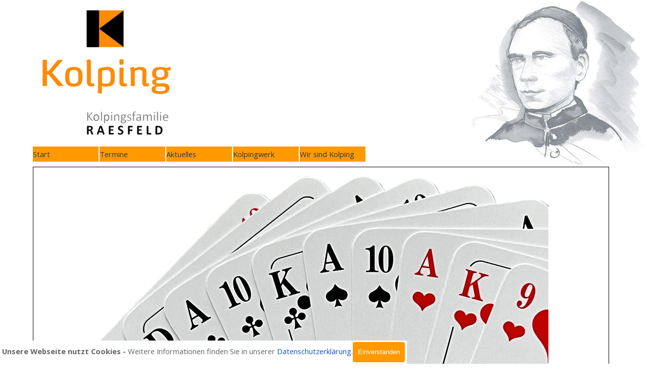

--- FILE ---
content_type: text/html; charset=UTF-8
request_url: http://kolping-raesfeld.de/blog/?author=Richard_Beering
body_size: 77740
content:
<!DOCTYPE html><!-- HTML5 -->
<html prefix="og: http://ogp.me/ns#" lang="de-DE" dir="ltr">
	<head>
		<title>Richard Beering - Fotos und Berichte - Kolpingsfamilie Raesfeld</title>
		<meta charset="utf-8" />
		<!--[if IE]><meta http-equiv="ImageToolbar" content="False" /><![endif]-->
		<meta name="author" content="Richard Beering" />
		<meta name="generator" content="Incomedia WebSite X5 Pro 2025.3.4 - www.websitex5.com" />
		<meta name="description" content="Richard Beering" />
		<meta name="keywords" content="Fotos, Berichte, Events, Kolpingsfamilie, Raesfeld" />
		<meta property="og:locale" content="de" />
		<meta name="viewport" content="width=device-width, initial-scale=1" />
		
		<link rel="stylesheet" href="../style/reset.css?2025-3-4-0" media="screen,print" />
		<link rel="stylesheet" href="../style/print.css?2025-3-4-0" media="print" />
		<link rel="stylesheet" href="../style/style.css?2025-3-4-0" media="screen,print" />
		<link rel="stylesheet" href="../style/template.css?2025-3-4-0" media="screen" />
		<link rel="stylesheet" href="../blog/style.css?2025-3-4-0-639046045810999681" media="screen,print" />
		<script src="../res/jquery.js?2025-3-4-0"></script>
		<script src="../res/x5engine.js?2025-3-4-0" data-files-version="2025-3-4-0"></script>
		<script src="../res/x5engine.elements.js?2025-3-4-0"></script>
		<script src="../res/swiper-bundle.min.js?2025-3-4-0"></script>
		<link rel="stylesheet" href="../res/swiper-bundle.min.css?2025-3-4-0" />
		<script src="../res/handlebars-min.js?2025-3-4-0"></script>
		<script src="../res/card-blog.js?2025-3-4-0"></script>
		<script src="../blog/x5blog.js?2025-3-4-0"></script>
		<script>
			window.onload = function(){ checkBrowserCompatibility('Der von Ihnen verwendete Browser unterstützt nicht die die Funktionen, die für die Anzeige dieser Website benötigt werden.','Der von Ihnen verwendete Browser unterstützt möglicherweise nicht die die Funktionen, die für die Anzeige dieser Website benötigt werden.','[1]Browser aktualisieren[/1] oder [2]Vorgang fortsetzen[/2].','http://outdatedbrowser.com/'); };
			x5engine.settings.currentPath = '../';
			x5engine.utils.currentPagePath = 'blog/index.php';
			x5engine.boot.push(function () { x5engine.imPageToTop.initializeButton({}); });
		</script>
		<link rel="icon" href="../favicon.png?2025-3-4-0-639046045810878418" type="image/png" />
		<link rel="alternate" type="application/rss+xml" title="Fotos und Berichte" href="../blog/x5feed.php" />
<link rel="canonical" href="https://kolping-raesfeld.de/blog/?author=Richard_Beering"/>
<link rel="next" href="https://kolping-raesfeld.de/blog/?author=Richard_Beering&start=10&length=10"/>
		<script type="application/ld+json">
{
    "@context": "https:\/\/schema.org",
    "@type": "ItemList",
    "numberOfItems": 8,
    "itemListElement": [
        {
            "@type": "ListItem",
            "position": 1,
            "url": "https:\/\/kolping-raesfeld.de\/blog\/?doppelkopp-und-skat"
        },
        {
            "@type": "ListItem",
            "position": 2,
            "url": "https:\/\/kolping-raesfeld.de\/blog\/?trauer-um-klaus-elsner"
        },
        {
            "@type": "ListItem",
            "position": 3,
            "url": "https:\/\/kolping-raesfeld.de\/blog\/?betriebsbesichtigung-bei-boerger-in-weseke"
        },
        {
            "@type": "ListItem",
            "position": 4,
            "url": "https:\/\/kolping-raesfeld.de\/blog\/?kirche-im-wandel"
        },
        {
            "@type": "ListItem",
            "position": 5,
            "url": "https:\/\/kolping-raesfeld.de\/blog\/?vorstand-in-klausur"
        },
        {
            "@type": "ListItem",
            "position": 6,
            "url": "https:\/\/kolping-raesfeld.de\/blog\/?neuer-internetauftritt"
        },
        {
            "@type": "ListItem",
            "position": 7,
            "url": "https:\/\/kolping-raesfeld.de\/blog\/?75-jahre-kolpingsfamilie-erle"
        },
        {
            "@type": "ListItem",
            "position": 8,
            "url": "https:\/\/kolping-raesfeld.de\/blog\/?kolping-startet-durch"
        }
    ]
}
		</script>
	</head>
	<body>
		<div id="imPageExtContainer">
			<div id="imPageIntContainer">
				<a class="screen-reader-only-even-focused" href="#imGoToCont" title="Überspringen Sie das Hauptmenü">Direkt zum Seiteninhalt</a>
				<div id="imHeaderBg"></div>
				<div id="imPage">
					<header id="imHeader">
						<h1 class="imHidden">Richard Beering</h1>
						<div id="imHeaderObjects"><div id="imHeader_imObjectImage_02_wrapper" class="template-object-wrapper"><div id="imHeader_imObjectImage_02"><div id="imHeader_imObjectImage_02_container"><a href="../index.html" onclick="return x5engine.utils.location('../index.html', null, false)"><img src="../images/kolping-raesfeld-.png" alt="Kolping Raesfeld" title="Kolping Raesfeld" width="285" height="267" />
</a></div></div></div><div id="imHeader_imMenuObject_03_wrapper" class="template-object-wrapper"><!-- UNSEARCHABLE --><a id="imHeader_imMenuObject_03_skip_menu" href="#imHeader_imMenuObject_03_after_menu" class="screen-reader-only-even-focused">Menü überspringen</a><div id="imHeader_imMenuObject_03"><nav id="imHeader_imMenuObject_03_container"><button type="button" class="clear-button-style hamburger-button hamburger-component" aria-label="Menü anzeigen"><span class="hamburger-bar"></span><span class="hamburger-bar"></span><span class="hamburger-bar"></span></button><div class="hamburger-menu-background-container hamburger-component">
	<div class="hamburger-menu-background menu-mobile menu-mobile-animated hidden">
		<button type="button" class="clear-button-style hamburger-menu-close-button" aria-label="Schließen"><span aria-hidden="true">&times;</span></button>
	</div>
</div>
<ul class="menu-mobile-animated hidden">
	<li class="imMnMnFirst imPage" data-link-paths=",/index.html,/">
<div class="label-wrapper">
<div class="label-inner-wrapper">
		<a class="label" href="../index.html">
Start		</a>
</div>
</div>
	</li><li class="imMnMnMiddle imLevel" data-link-paths=",/index.html,/" data-link-anchor="Termine" data-link-hash="1927748441"><div class="label-wrapper"><div class="label-inner-wrapper"><a href="../index.html#Termine" onmouseover="x5engine.imTip.Show(this, { text: 'Veranstaltungskalender', width: 180});" onfocus="$(this).trigger('mouseover');"  class="label" onclick="return x5engine.utils.location('../index.html#Termine', null, false)">Termine</a></div></div></li><li class="imMnMnMiddle imLevel" data-link-hash="2095422369"><div class="label-wrapper"><div class="label-inner-wrapper"><a href="../blog/" onmouseover="x5engine.imTip.Show(this, { text: '&amp;lt;img src=&quot;../files/KF_Raesfeld.jpg&quot; /&amp;gt;&amp;lt;div&amp;gt;NEUES&amp;lt;/div&amp;gt;', width: 180});" onfocus="$(this).trigger('mouseover');"  class="label">Aktuelles</a><button type="button" class="screen-reader-only clear-button-style toggle-submenu" aria-label="Untermenü anzeigen für Aktuelles" aria-expanded="false" onclick="if ($(this).attr('aria-expanded') == 'true') event.stopImmediatePropagation(); $(this).closest('.imLevel').trigger(jQuery.Event($(this).attr('aria-expanded') == 'false' ? 'mouseenter' : 'mouseleave', { originalEvent: event } ));">▼</button></div></div><ul data-original-position="open-bottom" class="open-bottom" style="" >
	<li class="imMnMnFirst imPage" data-link-paths=",/familienkreise.html">
<div class="label-wrapper">
<div class="label-inner-wrapper">
		<a class="label" href="../familienkreise.html">
Familienkreise		</a>
</div>
</div>
	</li><li class="imMnMnLast imPage" data-link-paths=",/bildstock.html">
<div class="label-wrapper">
<div class="label-inner-wrapper">
		<a class="label" href="../bildstock.html">
Bildstock		</a>
</div>
</div>
	</li></ul></li><li class="imMnMnMiddle imLevel" data-link-hash="-582676101"><div class="label-wrapper"><div class="label-inner-wrapper"><a href="https://www.kolping.de/aktuelles" target="_blank" onmouseover="x5engine.imTip.Show(this, { text: '&amp;lt;img src=&quot;../files/Kolping-aktuell.png&quot; /&amp;gt;&amp;lt;div&amp;gt;Aktuelles vom Kolpingwerk&amp;lt;/div&amp;gt;', width: 180});" onfocus="$(this).trigger('mouseover');"  class="label">Kolpingwerk</a></div></div></li><li class="imMnMnLast imPage" data-link-paths=",/wir-ueber-uns.html">
<div class="label-wrapper">
<div class="label-inner-wrapper">
		<a class="label" href="../wir-ueber-uns.html">
Wir sind Kolping		</a>
</div>
</div>
	</li></ul></nav></div><a id="imHeader_imMenuObject_03_after_menu" class="screen-reader-only-even-focused"></a><!-- UNSEARCHABLE END --><script>
var imHeader_imMenuObject_03_settings = {
	'menuId': 'imHeader_imMenuObject_03',
	'responsiveMenuEffect': 'slide',
	'responsiveMenuLevelOpenEvent': 'mouseover',
	'animationDuration': 1000,
}
x5engine.boot.push(function(){x5engine.initMenu(imHeader_imMenuObject_03_settings)});
$(function () {
    $('#imHeader_imMenuObject_03_container ul li').not('.imMnMnSeparator').each(function () {
        $(this).on('mouseenter', function (evt) {
            if (!evt.originalEvent) {
                evt.stopImmediatePropagation();
                evt.preventDefault();
                return;
            }
        });
    });
});
$(function () {$('#imHeader_imMenuObject_03_container ul li').not('.imMnMnSeparator').each(function () {    var $this = $(this), timeout = 0;    $this.on('mouseenter', function () {        if($(this).parents('#imHeader_imMenuObject_03_container-menu-opened').length > 0) return;         clearTimeout(timeout);        setTimeout(function () { $this.children('ul, .multiple-column').stop(false, false).fadeIn(); }, 250);    }).on('mouseleave', function () {        if($(this).parents('#imHeader_imMenuObject_03_container-menu-opened').length > 0) return;         timeout = setTimeout(function () { $this.children('ul, .multiple-column').stop(false, false).fadeOut(); }, 250);    });});});

</script>
</div></div>
					</header>
					<div id="imStickyBarContainer">
						<div id="imStickyBarGraphics"></div>
						<div id="imStickyBar">
							<div id="imStickyBarObjects"><div id="imStickyBar_imMenuObject_03_wrapper" class="template-object-wrapper"><!-- UNSEARCHABLE --><a id="imStickyBar_imMenuObject_03_skip_menu" href="#imStickyBar_imMenuObject_03_after_menu" class="screen-reader-only-even-focused">Menü überspringen</a><div id="imStickyBar_imMenuObject_03"><nav id="imStickyBar_imMenuObject_03_container"><button type="button" class="clear-button-style hamburger-button hamburger-component" aria-label="Menü anzeigen"><span class="hamburger-bar"></span><span class="hamburger-bar"></span><span class="hamburger-bar"></span></button><div class="hamburger-menu-background-container hamburger-component">
	<div class="hamburger-menu-background menu-mobile menu-mobile-animated hidden">
		<button type="button" class="clear-button-style hamburger-menu-close-button" aria-label="Schließen"><span aria-hidden="true">&times;</span></button>
	</div>
</div>
<ul class="menu-mobile-animated hidden">
	<li class="imMnMnFirst imPage" data-link-paths=",/index.html,/">
<div class="label-wrapper">
<div class="label-inner-wrapper">
		<a class="label" href="../index.html">
Start		</a>
</div>
</div>
	</li><li class="imMnMnMiddle imLevel" data-link-paths=",/index.html,/" data-link-anchor="Termine" data-link-hash="1927748441"><div class="label-wrapper"><div class="label-inner-wrapper"><a href="../index.html#Termine" onmouseover="x5engine.imTip.Show(this, { text: 'Veranstaltungskalender', width: 180});" onfocus="$(this).trigger('mouseover');"  class="label" onclick="return x5engine.utils.location('../index.html#Termine', null, false)">Termine</a></div></div></li><li class="imMnMnMiddle imLevel" data-link-hash="2095422369"><div class="label-wrapper"><div class="label-inner-wrapper"><a href="../blog/" onmouseover="x5engine.imTip.Show(this, { text: '&amp;lt;img src=&quot;../files/KF_Raesfeld.jpg&quot; /&amp;gt;&amp;lt;div&amp;gt;NEUES&amp;lt;/div&amp;gt;', width: 180});" onfocus="$(this).trigger('mouseover');"  class="label">Aktuelles</a><button type="button" class="screen-reader-only clear-button-style toggle-submenu" aria-label="Untermenü anzeigen für Aktuelles" aria-expanded="false" onclick="if ($(this).attr('aria-expanded') == 'true') event.stopImmediatePropagation(); $(this).closest('.imLevel').trigger(jQuery.Event($(this).attr('aria-expanded') == 'false' ? 'mouseenter' : 'mouseleave', { originalEvent: event } ));">▼</button></div></div><ul data-original-position="open-bottom" class="open-bottom" style="" >
	<li class="imMnMnFirst imPage" data-link-paths=",/familienkreise.html">
<div class="label-wrapper">
<div class="label-inner-wrapper">
		<a class="label" href="../familienkreise.html">
Familienkreise		</a>
</div>
</div>
	</li><li class="imMnMnLast imPage" data-link-paths=",/bildstock.html">
<div class="label-wrapper">
<div class="label-inner-wrapper">
		<a class="label" href="../bildstock.html">
Bildstock		</a>
</div>
</div>
	</li></ul></li><li class="imMnMnMiddle imLevel" data-link-hash="-582676101"><div class="label-wrapper"><div class="label-inner-wrapper"><a href="https://www.kolping.de/aktuelles" target="_blank" onmouseover="x5engine.imTip.Show(this, { text: '&amp;lt;img src=&quot;../files/Kolping-aktuell.png&quot; /&amp;gt;&amp;lt;div&amp;gt;Aktuelles vom Kolpingwerk&amp;lt;/div&amp;gt;', width: 180});" onfocus="$(this).trigger('mouseover');"  class="label">Kolpingwerk</a></div></div></li><li class="imMnMnLast imPage" data-link-paths=",/wir-ueber-uns.html">
<div class="label-wrapper">
<div class="label-inner-wrapper">
		<a class="label" href="../wir-ueber-uns.html">
Wir sind Kolping		</a>
</div>
</div>
	</li></ul></nav></div><a id="imStickyBar_imMenuObject_03_after_menu" class="screen-reader-only-even-focused"></a><!-- UNSEARCHABLE END --><script>
var imStickyBar_imMenuObject_03_settings = {
	'menuId': 'imStickyBar_imMenuObject_03',
	'responsiveMenuEffect': 'none',
	'responsiveMenuLevelOpenEvent': 'mouseover',
	'animationDuration': 0,
}
x5engine.boot.push(function(){x5engine.initMenu(imStickyBar_imMenuObject_03_settings)});
$(function () {
    $('#imStickyBar_imMenuObject_03_container ul li').not('.imMnMnSeparator').each(function () {
        $(this).on('mouseenter', function (evt) {
            if (!evt.originalEvent) {
                evt.stopImmediatePropagation();
                evt.preventDefault();
                return;
            }
        });
    });
});
$(function () {$('#imStickyBar_imMenuObject_03_container ul li').not('.imMnMnSeparator').each(function () {    var $this = $(this), timeout = 0, subtimeout = 0, width = 'none', height = 'none';        var submenu = $this.children('ul').add($this.find('.multiple-column > ul'));    $this.on('mouseenter', function () {        if($(this).parents('#imStickyBar_imMenuObject_03_container-menu-opened').length > 0) return;         clearTimeout(timeout);        clearTimeout(subtimeout);        $this.children('.multiple-column').show(0);        submenu.stop(false, false);        if (width == 'none') {             width = submenu.width();        }        if (height == 'none') {            height = submenu.height();            submenu.css({ overflow : 'hidden', height: 0});        }        setTimeout(function () {         submenu.css({ overflow : 'hidden'}).fadeIn(1).animate({ height: height }, 300, null, function() {$(this).css('overflow', 'visible'); });        }, 250);    }).on('mouseleave', function () {        if($(this).parents('#imStickyBar_imMenuObject_03_container-menu-opened').length > 0) return;         timeout = setTimeout(function () {         submenu.stop(false, false);            submenu.css('overflow', 'hidden').animate({ height: 0 }, 300, null, function() {$(this).fadeOut(0); });            subtimeout = setTimeout(function () { $this.children('.multiple-column').hide(0); }, 300);        }, 250);    });});});

</script>
</div><div id="imStickyBar_imObjectImage_04_wrapper" class="template-object-wrapper"><div id="imStickyBar_imObjectImage_04"><div id="imStickyBar_imObjectImage_04_container"><a href="../index.html" onclick="return x5engine.utils.location('../index.html', null, false)"><img src="../images/Kolping-Logo_Sonderform_RGB.jpg" alt="KolpingLogo" title="KolpingLogo" width="200" height="69" />
</a></div></div></div></div>
						</div>
					</div>
					<div id="imSideBar">
						<div id="imSideBarObjects"><div id="imSideBar_imObjectImage_01_wrapper" class="template-object-wrapper"><div id="imSideBar_imObjectImage_01"><div id="imSideBar_imObjectImage_01_container"><img src="../images/teloeken_manfred.jpg" alt="Manfred Telöken, Vorstandsprecher" title="Manfred Telöken, Vorstandsprecher" width="160" height="213" />
</div></div></div><div id="imSideBar_imMenuObject_02_wrapper" class="template-object-wrapper"><!-- UNSEARCHABLE --><a id="imSideBar_imMenuObject_02_skip_menu" href="#imSideBar_imMenuObject_02_after_menu" class="screen-reader-only-even-focused">Menü überspringen</a><div id="imSideBar_imMenuObject_02"><nav id="imSideBar_imMenuObject_02_container"><button type="button" class="clear-button-style hamburger-button hamburger-component" aria-label="Menü anzeigen"><span class="hamburger-bar"></span><span class="hamburger-bar"></span><span class="hamburger-bar"></span></button><div class="hamburger-menu-background-container hamburger-component">
	<div class="hamburger-menu-background menu-mobile menu-mobile-animated hidden">
		<button type="button" class="clear-button-style hamburger-menu-close-button" aria-label="Schließen"><span aria-hidden="true">&times;</span></button>
	</div>
</div>
<ul class="menu-mobile-animated hidden">
	<li class="imMnMnFirst imPage" data-link-paths=",/index.html,/">
<div class="label-wrapper">
<div class="label-inner-wrapper">
		<a class="label" href="../index.html">
Start		</a>
</div>
</div>
	</li><li class="imMnMnMiddle imLevel" data-link-paths=",/index.html,/" data-link-anchor="Termine" data-link-hash="1927748441"><div class="label-wrapper"><div class="label-inner-wrapper"><a href="../index.html#Termine" onmouseover="x5engine.imTip.Show(this, { text: 'Veranstaltungskalender', width: 180});" onfocus="$(this).trigger('mouseover');"  class="label" onclick="return x5engine.utils.location('../index.html#Termine', null, false)">Termine</a></div></div></li><li class="imMnMnMiddle imLevel" data-link-hash="2095422369"><div class="label-wrapper"><div class="label-inner-wrapper"><a href="../blog/" onmouseover="x5engine.imTip.Show(this, { text: '&amp;lt;img src=&quot;../files/KF_Raesfeld.jpg&quot; /&amp;gt;&amp;lt;div&amp;gt;NEUES&amp;lt;/div&amp;gt;', width: 180});" onfocus="$(this).trigger('mouseover');"  class="label">Aktuelles</a><button type="button" class="screen-reader-only clear-button-style toggle-submenu" aria-label="Untermenü anzeigen für Aktuelles" aria-expanded="false" onclick="if ($(this).attr('aria-expanded') == 'true') event.stopImmediatePropagation(); $(this).closest('.imLevel').trigger(jQuery.Event($(this).attr('aria-expanded') == 'false' ? 'mouseenter' : 'mouseleave', { originalEvent: event } ));">▼</button></div></div><ul data-original-position="open-bottom" class="open-bottom" style="" >
	<li class="imMnMnFirst imPage" data-link-paths=",/familienkreise.html">
<div class="label-wrapper">
<div class="label-inner-wrapper">
		<a class="label" href="../familienkreise.html">
Familienkreise		</a>
</div>
</div>
	</li><li class="imMnMnLast imPage" data-link-paths=",/bildstock.html">
<div class="label-wrapper">
<div class="label-inner-wrapper">
		<a class="label" href="../bildstock.html">
Bildstock		</a>
</div>
</div>
	</li></ul></li><li class="imMnMnMiddle imLevel" data-link-hash="-582676101"><div class="label-wrapper"><div class="label-inner-wrapper"><a href="https://www.kolping.de/aktuelles" target="_blank" onmouseover="x5engine.imTip.Show(this, { text: '&amp;lt;img src=&quot;../files/Kolping-aktuell.png&quot; /&amp;gt;&amp;lt;div&amp;gt;Aktuelles vom Kolpingwerk&amp;lt;/div&amp;gt;', width: 180});" onfocus="$(this).trigger('mouseover');"  class="label">Kolpingwerk</a></div></div></li><li class="imMnMnLast imPage" data-link-paths=",/wir-ueber-uns.html">
<div class="label-wrapper">
<div class="label-inner-wrapper">
		<a class="label" href="../wir-ueber-uns.html">
Wir sind Kolping		</a>
</div>
</div>
	</li></ul></nav></div><a id="imSideBar_imMenuObject_02_after_menu" class="screen-reader-only-even-focused"></a><!-- UNSEARCHABLE END --><script>
var imSideBar_imMenuObject_02_settings = {
	'menuId': 'imSideBar_imMenuObject_02',
	'responsiveMenuEffect': 'none',
	'responsiveMenuLevelOpenEvent': 'mouseover',
	'animationDuration': 0,
}
x5engine.boot.push(function(){x5engine.initMenu(imSideBar_imMenuObject_02_settings)});
$(function () {
    $('#imSideBar_imMenuObject_02_container ul li').not('.imMnMnSeparator').each(function () {
        $(this).on('mouseenter', function (evt) {
            if (!evt.originalEvent) {
                evt.stopImmediatePropagation();
                evt.preventDefault();
                return;
            }
        });
    });
});
$(function () {$('#imSideBar_imMenuObject_02_container ul li').not('.imMnMnSeparator').each(function () {    var $this = $(this), timeout = 0, subtimeout = 0, width = 'none', height = 'none';        var submenu = $this.children('ul').add($this.find('.multiple-column > ul'));    $this.on('mouseenter', function () {        if($(this).parents('#imSideBar_imMenuObject_02_container-menu-opened').length > 0) return;         clearTimeout(timeout);        clearTimeout(subtimeout);        $this.children('.multiple-column').show(0);        submenu.stop(false, false);        if (width == 'none') {             width = submenu.width();        }        if (height == 'none') {            height = submenu.height();            submenu.css({ overflow : 'hidden', height: 0});        }        setTimeout(function () {         submenu.css({ overflow : 'hidden'}).fadeIn(1).animate({ height: height }, 300, null, function() {$(this).css('overflow', 'visible'); });        }, 250);    }).on('mouseleave', function () {        if($(this).parents('#imSideBar_imMenuObject_02_container-menu-opened').length > 0) return;         timeout = setTimeout(function () {         submenu.stop(false, false);            submenu.css('overflow', 'hidden').animate({ height: 0 }, 300, null, function() {$(this).fadeOut(0); });            subtimeout = setTimeout(function () { $this.children('.multiple-column').hide(0); }, 300);        }, 250);    });});});

</script>
</div></div>
					</div>
					<div id="imContentGraphics"></div>
					<main id="imContent">
						<a id="imGoToCont"></a>
						<div id="imBlogPage" class="imBlogHome"><div id="imBlogContent"><div class="blog-cardlayout-wrapper"><style>

        #imBlogContent .blog-cardlayout-wrapper .im-cc-blogpost-cardlayout {
            padding:0px;
            margin-inline-end:-10px;
        }    




    #imBlogContent .blog-cardlayout-wrapper .im-cc-BlogPostCard { 

        margin: 0px;


        position: relative;
        box-sizing: border-box;

        background-color: rgba(255,255,255,1); 

        border-style: solid;

        border-top-width: 1px;
        border-inline-end-width: 1px;
        border-bottom-width: 1px;
        border-inline-start-width: 1px;

        border-top-color: rgba(0,0,0,255); 
        border-inline-end-color: rgba(0,0,0,255); 
        border-bottom-color: rgba(0,0,0,255); 
        border-inline-start-color: rgba(0,0,0,255); 

        border-start-start-radius: 0px;
        border-start-end-radius: 0px;
        border-end-start-radius: 0px;
        border-end-end-radius: 0px;

        text-align: start; 
        line-height: 1.5; 
        overflow: hidden; 

    }



        #imBlogContent .blog-cardlayout-wrapper .im-cc-blogpost-cardlayout .im-cc-BlogPostCard {
            margin: 10px;
            margin-inline-start: 0px;
            align-items: start;
            align-content:start;
        }
        #imBlogContent .blog-cardlayout-wrapper .im-cc-blogpost-cardlayout .im-cc-BlogPostCard:first-of-type {
            margin-top: 0px;
        }






        
        #imBlogContent .blog-cardlayout-wrapper .im-cc-BlogPostCard {
            grid-template-columns: 100%;
            grid-template-rows: auto auto minmax(10%, 1fr);
        }
        


    
    
        #imBlogContent .blog-cardlayout-wrapper .im-cc-blogpost-cardlayout .im-cc-BlogPostCard [slot=cover] {
            overflow: hidden;
        }






    #imBlogContent .blog-cardlayout-wrapper .im-cc-BlogPostCard [slot=title] {
        padding: 5px 10px 0px 10px; 
    }



    #imBlogContent .blog-cardlayout-wrapper .im-cc-BlogPostCard [slot=contents] {
        padding: 2px 10px 5px 10px; 
    }







    
    #imBlogContent .blog-cardlayout-wrapper .im-cc-BlogPostCard .im-cc-BlogPostWrapperCardCover {
        width: 100%;
        height: 100%;
    }

    #imBlogContent .blog-cardlayout-wrapper .im-cc-BlogPostCard .im-cc-BlogPostCardCover { 
        box-sizing: border-box;

        max-width: 100%;
        width: 100%;

        margin:auto;        
        padding-top: 3px;
        padding-bottom: 3px;
        padding-inline-start: 3px;
        padding-inline-end: 3px;

        cursor: pointer;

        display:block;

        object-fit: cover; 

            
        

        vertical-align: text-top;
    }

        
        #imBlogContent .blog-cardlayout-wrapper .im-cc-BlogPostCard .im-cc-BlogPostCardCover { 
            min-height: 100%;
        }

        #imBlogContent .blog-cardlayout-wrapper .im-cc-BlogPostCard .im-cc-BlogPostCardCover { 
            min-height: 100%;
        }






        
        #imBlogContent .blog-cardlayout-wrapper 
            .im-cc-blogpost-cardlayout 
                .im-cc-BlogPostCard 
                    .im-cc-BlogPostCardCover 
        {
            width: auto;
        }



    #imBlogContent .blog-cardlayout-wrapper .im-cc-BlogPostCard .im-cc-BlogPostCardCover.contain {
        object-fit: scale-down;
        height: 100%;
    }
    






    #imBlogContent .blog-cardlayout-wrapper .im-cc-BlogPostCard .im-cc-wrapper-title {
        height: 100%;
        max-height:100%;
        display:grid;
        grid-template-rows: auto auto;
        align-items: center;
    }

        #imBlogContent .blog-cardlayout-wrapper 
            .im-cc-BlogPostCard 
                .im-cc-wrapper-title 
        {
            width: 100%;
        }



    #imBlogContent .blog-cardlayout-wrapper .im-cc-BlogPostCard .im-cc-BlogPostCardTitle {
        margin:0px;
        padding:0px;
    }

    #imBlogContent .blog-cardlayout-wrapper .im-cc-BlogPostCard .im-cc-BlogPostCardTitle h1 { 
        grid-row:1/2;
        grid-column:1/2;
        font-family: 'Open Sans';
        font-size: 12pt;
        font-style: normal;
        font-weight: normal;
        color: rgb(0,0,0); 
        text-align: start;
        line-height: normal;
        margin:0px;
        padding:0px;
    }
    
    #imBlogContent .blog-cardlayout-wrapper .im-cc-BlogPostCard .im-cc-BlogPostCardTitle h1 a { 
        font-family: 'Open Sans';
        font-size: 12pt;
        font-style: normal;
        font-weight: normal;
        color: rgb(0,0,0); 
        text-align: start;
        text-decoration: none; 
        margin:0px;
        padding:0px;
    }

    #imBlogContent .blog-cardlayout-wrapper .im-cc-BlogPostCard .im-cc-BlogPostDetails {
        grid-row:2/3;
        grid-column:1/2;
        padding-top:1px;
        text-align: start;
            
    }

    #imBlogContent .blog-cardlayout-wrapper .im-cc-BlogPostCard .im-cc-BlogPostCardCategory,
    #imBlogContent .blog-cardlayout-wrapper .im-cc-BlogPostCard .im-cc-BlogPostCardAuthor,
    #imBlogContent .blog-cardlayout-wrapper .im-cc-BlogPostCard .im-cc-BlogPostCardDate,
    #imBlogContent .blog-cardlayout-wrapper .im-cc-BlogPostCard .im-cc-BlogPostCardReadTime {
        margin: 0px;
        padding: 0px;
        position: relative;
        text-wrap: nowrap;
        white-space: nowrap;
        display: inline-block;
    }
    #imBlogContent .blog-cardlayout-wrapper .im-cc-BlogPostCard .im-cc-BlogPostCardCategory { 
        margin-inline-start: -5px;
    }
    #imBlogContent .blog-cardlayout-wrapper .im-cc-BlogPostCard .im-cc-BlogPostCardCategory > a,
    #imBlogContent .blog-cardlayout-wrapper .im-cc-BlogPostCard .im-cc-BlogPostCardAuthor > a {
        font-family: 'Open Sans';
        font-size: 9pt; 
        font-style: normal;
        font-weight: normal;
        color: rgb(169,169,169); 
        text-decoration: none; 
        text-wrap: nowrap;
        white-space: nowrap;
    }
    #imBlogContent .blog-cardlayout-wrapper .im-cc-BlogPostCard .im-cc-BlogPostCardCategory > svg,
    #imBlogContent .blog-cardlayout-wrapper .im-cc-BlogPostCard .im-cc-BlogPostCardAuthor > svg,
    #imBlogContent .blog-cardlayout-wrapper .im-cc-BlogPostCard .im-cc-BlogPostCardDate > svg,
    #imBlogContent .blog-cardlayout-wrapper .im-cc-BlogPostCard .im-cc-BlogPostCardReadTime > svg {
        position: relative;
        top: 5px;
        width: 20px; 
        height: 20px; 
        stroke: rgb(169,169,169); 
    }
    #imBlogContent .blog-cardlayout-wrapper .im-cc-BlogPostCard .im-cc-BlogPostCardDate,
    #imBlogContent .blog-cardlayout-wrapper .im-cc-BlogPostCard .im-cc-BlogPostCardReadTime { 
        font-family: 'Open Sans';
        font-size: 9pt; 
        font-style: normal;
        font-weight: normal;
        color: rgb(169,169,169); 
    }
    #imBlogContent .blog-cardlayout-wrapper .im-cc-BlogPostCard .im-cc-BlogPostCardAuthor svg { 
            }
    #imBlogContent .blog-cardlayout-wrapper .im-cc-BlogPostCard .im-cc-BlogPostCardDate svg { 
            }
    #imBlogContent .blog-cardlayout-wrapper .im-cc-BlogPostCard .im-cc-BlogPostCardReadTime svg { 
                inset-inline-start: 2px;
    }





        #imBlogContent .blog-cardlayout-wrapper .im-cc-BlogPostCard .im-cc-wrapper-contents {
            height: 100%;
            position: relative;
        }

    #imBlogContent .blog-cardlayout-wrapper .im-cc-BlogPostCard .im-cc-wrapper-contents {
        max-height:100%;
        text-align: start;       
        display:grid;
        grid-template-rows: 1fr auto;
    }


        #imBlogContent .blog-cardlayout-wrapper 
            .im-cc-BlogPostCard 
                .im-cc-wrapper-contents 
        {
            width: 100%;
            max-width: 100%;
        }

        
            
                #imBlogContent .blog-cardlayout-wrapper .im-cc-blogpost-cardlayout .im-cc-BlogPostCard .im-cc-wrapper-contents {
                    height: 120px; 
                }


    #imBlogContent .blog-cardlayout-wrapper .im-cc-BlogPostCard .im-cc-BlogPostCardDescription { 
        grid-row:1/2;
        grid-column:1/1;
        position: relative; 
        padding-top:3px;
        font-family: 'Open Sans';
        font-size: 9pt; 
        font-style: normal;
        font-weight: normal;
        color: rgb(0,0,0); 
        text-align: start;
        overflow: auto;
        -webkit-mask-image: linear-gradient(to bottom, rgba(0,0,0,1) 85%, rgba(0,0,0,0.0));
        scrollbar-width: thin;
    }
    #imBlogContent .blog-cardlayout-wrapper .im-cc-BlogPostCard .im-cc-BlogPostCardDescription:hover { 
        overflow: auto;
        -webkit-mask-image: none;
    }
    #imBlogContent .blog-cardlayout-wrapper .im-cc-BlogPostCard .im-cc-BlogPostCardDescription::-webkit-scrollbar { 
          width: 8px;
    }
    #imBlogContent .blog-cardlayout-wrapper .im-cc-BlogPostCard .im-cc-BlogPostCardDescription::-webkit-scrollbar-track {
        box-shadow: inset 0 0 2px rgba(220,220,220,0); 
        border-radius: 4px;
    }
    #imBlogContent .blog-cardlayout-wrapper .im-cc-BlogPostCard .im-cc-BlogPostCardDescription:hover::-webkit-scrollbar-track {
        box-shadow: inset 0 0 2px grey; 
    }
    #imBlogContent .blog-cardlayout-wrapper .im-cc-BlogPostCard .im-cc-BlogPostCardDescription::-webkit-scrollbar-thumb {
        background: rgba(220,220,220,0); 
        border-radius: 4px;
    }
    #imBlogContent .blog-cardlayout-wrapper .im-cc-BlogPostCard .im-cc-BlogPostCardDescription:hover::-webkit-scrollbar-thumb {
        background: #d4d4d4; 
    }
    #imBlogContent .blog-cardlayout-wrapper .im-cc-BlogPostCard .im-cc-BlogPostCardDescription::-webkit-scrollbar-thumb:hover {
        background: #b3b3b3; 
    }

    #imBlogContent .blog-cardlayout-wrapper .im-cc-BlogPostCard .im-cc-BlogPostCardDescription .im-cc-BlogPostCardDescriptionFade { 
        display:none;
        position: absolute; 
        width: 100%; 
        height: 25px; 
        inset-inline-start: 0; 
        bottom: 0; 
        box-shadow: inset 0px -20px 44px rgb(255,255,255); 
    }

    #imBlogContent .blog-cardlayout-wrapper .im-cc-BlogPostButtonRowWrapper {
        grid-row:2/3;
        grid-column:1/1;
    }

    #imBlogContent .blog-cardlayout-wrapper .im-cc-BlogPostCard .im-cc-BlogPostCardButton { 
        text-align: start; 
        overflow: hidden; 
    }


    #imBlogContent .blog-cardlayout-wrapper .im-cc-BlogPostCard .im-cc-BlogPostCardButton a { 



            border-style: solid;

            border-top-width: 0px;
            border-inline-end-width: 0px;
            border-bottom-width: 0px;
            border-inline-start-width: 0px;

            border-top-color: rgba(255,255,255,0); 
            border-inline-end-color: rgba(255,255,255,0); 
            border-bottom-color: rgba(255,255,255,0); 
            border-inline-start-color: rgba(255,255,255,0); 

            border-start-start-radius: 3px;
            border-start-end-radius: 3px;
            border-end-start-radius: 3px;
            border-end-end-radius: 3px;

            padding: 5px 5px;

            background-color: rgba(50,205,50,1); 

            font-family: 'Open Sans';
            font-size: 9pt; 
            font-style: normal;
            font-weight: normal;

            color: rgb(255,255,255); 

            display: inline-block; 
            margin-bottom:-6px;


        text-decoration: none; 

        cursor: pointer; 
        overflow: hidden; 

    }




</style>


        <x5engine-cardlayout 
            class="im-cc-blogpost-cardlayout" 
            cardarrangement="masonry" 
            cardheight="400" 
            cardsperrow=" (max-width: 1149.9px) 1, (max-width: 719.9px) 1, (max-width: 479.9px) 1, 1" 
            
        >


    <x5engine-card
        id="blogpost_00000000A_card" 
        class="im-cc-BlogPostCard im-cc-BlogPostCardWithCover" 
        contentlayout="vertical-cover-top" 
        
        breakpoint=" (max-width: 1149.9px) 720px, (max-width: 719.9px) 480px, (max-width: 479.9px) 100%, 1150px" 
        fixedHeight="false" 
        slot="arrangeable" 
        
        role="article"
        aria-label="Doppelkopp"
        tabindex="0"
    >
        <div slot="cover" >



            <div class="im-cc-BlogPostWrapperCardCover" ><img 
                    
                    id="imBlogPostCardCover_00000000A" 
                    class="im-cc-BlogPostCardCover" 
                    src="../blog/files/doppelkopp9x9_thumb.png" 
                    alt=""
                    
                    onclick="window.location='?doppelkopp-und-skat';" 
                /></div>


        </div>

        <div slot="title" >


            <div class="im-cc-wrapper-title" >


                <header 
                    class="im-cc-BlogPostCardTitle" 
                >
                    <h1>
                        <a 
                            href="?doppelkopp-und-skat"
                        >Doppelkopp</a>
                    </h1>
                </header>


                <div class="im-cc-BlogPostDetails" >


                    <span 
                        class="im-cc-BlogPostCardCategory" 
                    ><svg xmlns="http://www.w3.org/2000/svg" fill="none" stroke="#000" stroke-linecap="square" aria-labelledby="blogpost_00000000A_card_category" role="img" color="#000" viewBox="0 0 24 24" xmlns:xlink="http://www.w3.org/1999/xlink" xml:space="preserve" width="100%" height="100%">
                            <title id="blogpost_00000000A_card_category">Kategorie</title>
                            <path d="M17 6.659v12.927l-5-3.178-5 3.178V6.659C7 5.19 8.12 4 9.5 4h5C15.88 4 17 5.19 17 6.659z"></path>
                        </svg><a 
                            href="../blog/?category=Kolping"
                        >Kolping</a>
                    </span>


                    <span 
                        class="im-cc-BlogPostCardAuthor" 
                    ><svg xmlns="http://www.w3.org/2000/svg" fill="none" stroke="#000" stroke-linecap="square" aria-labelledby="blogpost_00000000A_card_author" role="img" color="#000" viewBox="0 0 24 24" xmlns:xlink="http://www.w3.org/1999/xlink" xml:space="preserve" width="100%" height="100%">
                            <title id="blogpost_00000000A_card_author">Autor</title>
                            <path d="M4 20c0-3 4-3 6-5 1-1-2-1-2-6 0-3.333 1.333-5 4-5s4 1.667 4 5c0 5-3 5-2 6 2 2 6 2 6 5"></path>
                        </svg><a 
                            href="../blog/?author=Richard_Beering"
                        >Richard Beering</a>
                    </span>


                    <span 
                        class="im-cc-BlogPostCardDate" 
                    >
                        <svg xmlns="http://www.w3.org/2000/svg" fill="none" stroke="#000" stroke-linecap="square" aria-labelledby="blogpost_00000000A_card_date" role="img" color="#000" viewBox="0 0 24 24" xmlns:xlink="http://www.w3.org/1999/xlink" xml:space="preserve" width="100%" height="100%">
                            <title id="blogpost_00000000A_card_date">Datum</title>
                            <path d="M3 5h18v16H3V5zm18 4H3m4-4V3m10 2V3"></path><path d="M15 15h2v2h-2z"></path>
                        </svg>
                        20 Jan 2026
                    </span>



                </div>

            </div>


        </div>
        <div slot="contents" >


            <div class="im-cc-wrapper-contents" >


                <div 
                    class="im-cc-BlogPostCardDescription" 
                >
                    Kurzweil beim Kartenspiel
                    <div 
                        class="im-cc-BlogPostCardDescriptionFade" 
                    ></div>
                </div>
                

                <div class="im-cc-BlogPostButtonRowWrapper" ><div 
                        class="im-cc-BlogPostCardButton" 
                    ><a 
                            href="?doppelkopp-und-skat" 
                        >

                            Lesen
                        </a></div></div>

            </div>


        </div>

    </x5engine-card>


    <x5engine-card
        id="blogpost_000000026_card" 
        class="im-cc-BlogPostCard im-cc-BlogPostCardWithCover" 
        contentlayout="vertical-cover-top" 
        
        breakpoint=" (max-width: 1149.9px) 720px, (max-width: 719.9px) 480px, (max-width: 479.9px) 100%, 1150px" 
        fixedHeight="false" 
        slot="arrangeable" 
        
        role="article"
        aria-label="Trauer um Klaus Elsner"
        tabindex="0"
    >
        <div slot="cover" >



            <div class="im-cc-BlogPostWrapperCardCover" ><img 
                    
                    id="imBlogPostCardCover_000000026" 
                    class="im-cc-BlogPostCardCover" 
                    src="../blog/files/Klaus_Elsner_sw_c_thumb.jpg" 
                    alt=""
                    
                    onclick="window.location='?trauer-um-klaus-elsner';" 
                /></div>


        </div>

        <div slot="title" >


            <div class="im-cc-wrapper-title" >


                <header 
                    class="im-cc-BlogPostCardTitle" 
                >
                    <h1>
                        <a 
                            href="?trauer-um-klaus-elsner"
                        >Trauer um Klaus Elsner</a>
                    </h1>
                </header>


                <div class="im-cc-BlogPostDetails" >


                    <span 
                        class="im-cc-BlogPostCardCategory" 
                    ><svg xmlns="http://www.w3.org/2000/svg" fill="none" stroke="#000" stroke-linecap="square" aria-labelledby="blogpost_000000026_card_category" role="img" color="#000" viewBox="0 0 24 24" xmlns:xlink="http://www.w3.org/1999/xlink" xml:space="preserve" width="100%" height="100%">
                            <title id="blogpost_000000026_card_category">Kategorie</title>
                            <path d="M17 6.659v12.927l-5-3.178-5 3.178V6.659C7 5.19 8.12 4 9.5 4h5C15.88 4 17 5.19 17 6.659z"></path>
                        </svg><a 
                            href="../blog/?category=Kolping"
                        >Kolping</a>
                    </span>


                    <span 
                        class="im-cc-BlogPostCardAuthor" 
                    ><svg xmlns="http://www.w3.org/2000/svg" fill="none" stroke="#000" stroke-linecap="square" aria-labelledby="blogpost_000000026_card_author" role="img" color="#000" viewBox="0 0 24 24" xmlns:xlink="http://www.w3.org/1999/xlink" xml:space="preserve" width="100%" height="100%">
                            <title id="blogpost_000000026_card_author">Autor</title>
                            <path d="M4 20c0-3 4-3 6-5 1-1-2-1-2-6 0-3.333 1.333-5 4-5s4 1.667 4 5c0 5-3 5-2 6 2 2 6 2 6 5"></path>
                        </svg><a 
                            href="../blog/?author=Richard_Beering"
                        >Richard Beering</a>
                    </span>


                    <span 
                        class="im-cc-BlogPostCardDate" 
                    >
                        <svg xmlns="http://www.w3.org/2000/svg" fill="none" stroke="#000" stroke-linecap="square" aria-labelledby="blogpost_000000026_card_date" role="img" color="#000" viewBox="0 0 24 24" xmlns:xlink="http://www.w3.org/1999/xlink" xml:space="preserve" width="100%" height="100%">
                            <title id="blogpost_000000026_card_date">Datum</title>
                            <path d="M3 5h18v16H3V5zm18 4H3m4-4V3m10 2V3"></path><path d="M15 15h2v2h-2z"></path>
                        </svg>
                        01 Jan 2026
                    </span>



                </div>

            </div>


        </div>
        <div slot="contents" >


            <div class="im-cc-wrapper-contents" >


                <div 
                    class="im-cc-BlogPostCardDescription" 
                >
                    Trauer um Klaus Elsner
                    <div 
                        class="im-cc-BlogPostCardDescriptionFade" 
                    ></div>
                </div>
                

                <div class="im-cc-BlogPostButtonRowWrapper" ><div 
                        class="im-cc-BlogPostCardButton" 
                    ><a 
                            href="?trauer-um-klaus-elsner" 
                        >

                            Lesen
                        </a></div></div>

            </div>


        </div>

    </x5engine-card>


    <x5engine-card
        id="blogpost_00000002E_card" 
        class="im-cc-BlogPostCard im-cc-BlogPostCardWithCover" 
        contentlayout="vertical-cover-top" 
        
        breakpoint=" (max-width: 1149.9px) 720px, (max-width: 719.9px) 480px, (max-width: 479.9px) 100%, 1150px" 
        fixedHeight="false" 
        slot="arrangeable" 
        
        role="article"
        aria-label="Betriebsbesichtigung bei Börger"
        tabindex="0"
    >
        <div slot="cover" >



            <div class="im-cc-BlogPostWrapperCardCover" ><img 
                    
                    id="imBlogPostCardCover_00000002E" 
                    class="im-cc-BlogPostCardCover" 
                    src="../blog/files/boerger_20251126_thumb.jpg" 
                    alt=""
                    
                    onclick="window.location='?betriebsbesichtigung-bei-boerger-in-weseke';" 
                /></div>


        </div>

        <div slot="title" >


            <div class="im-cc-wrapper-title" >


                <header 
                    class="im-cc-BlogPostCardTitle" 
                >
                    <h1>
                        <a 
                            href="?betriebsbesichtigung-bei-boerger-in-weseke"
                        >Betriebsbesichtigung bei Börger</a>
                    </h1>
                </header>


                <div class="im-cc-BlogPostDetails" >


                    <span 
                        class="im-cc-BlogPostCardCategory" 
                    ><svg xmlns="http://www.w3.org/2000/svg" fill="none" stroke="#000" stroke-linecap="square" aria-labelledby="blogpost_00000002E_card_category" role="img" color="#000" viewBox="0 0 24 24" xmlns:xlink="http://www.w3.org/1999/xlink" xml:space="preserve" width="100%" height="100%">
                            <title id="blogpost_00000002E_card_category">Kategorie</title>
                            <path d="M17 6.659v12.927l-5-3.178-5 3.178V6.659C7 5.19 8.12 4 9.5 4h5C15.88 4 17 5.19 17 6.659z"></path>
                        </svg><a 
                            href="../blog/?category=Kolping"
                        >Kolping</a>
                    </span>


                    <span 
                        class="im-cc-BlogPostCardAuthor" 
                    ><svg xmlns="http://www.w3.org/2000/svg" fill="none" stroke="#000" stroke-linecap="square" aria-labelledby="blogpost_00000002E_card_author" role="img" color="#000" viewBox="0 0 24 24" xmlns:xlink="http://www.w3.org/1999/xlink" xml:space="preserve" width="100%" height="100%">
                            <title id="blogpost_00000002E_card_author">Autor</title>
                            <path d="M4 20c0-3 4-3 6-5 1-1-2-1-2-6 0-3.333 1.333-5 4-5s4 1.667 4 5c0 5-3 5-2 6 2 2 6 2 6 5"></path>
                        </svg><a 
                            href="../blog/?author=Richard_Beering"
                        >Richard Beering</a>
                    </span>


                    <span 
                        class="im-cc-BlogPostCardDate" 
                    >
                        <svg xmlns="http://www.w3.org/2000/svg" fill="none" stroke="#000" stroke-linecap="square" aria-labelledby="blogpost_00000002E_card_date" role="img" color="#000" viewBox="0 0 24 24" xmlns:xlink="http://www.w3.org/1999/xlink" xml:space="preserve" width="100%" height="100%">
                            <title id="blogpost_00000002E_card_date">Datum</title>
                            <path d="M3 5h18v16H3V5zm18 4H3m4-4V3m10 2V3"></path><path d="M15 15h2v2h-2z"></path>
                        </svg>
                        27 Nov 2025
                    </span>



                </div>

            </div>


        </div>
        <div slot="contents" >


            <div class="im-cc-wrapper-contents" >


                <div 
                    class="im-cc-BlogPostCardDescription" 
                >
                    Wir besuchten die Firma Börger in Weseke
                    <div 
                        class="im-cc-BlogPostCardDescriptionFade" 
                    ></div>
                </div>
                

                <div class="im-cc-BlogPostButtonRowWrapper" ><div 
                        class="im-cc-BlogPostCardButton" 
                    ><a 
                            href="?betriebsbesichtigung-bei-boerger-in-weseke" 
                        >

                            Lesen
                        </a></div></div>

            </div>


        </div>

    </x5engine-card>


    <x5engine-card
        id="blogpost_00000002B_card" 
        class="im-cc-BlogPostCard im-cc-BlogPostCardWithCover" 
        contentlayout="vertical-cover-top" 
        
        breakpoint=" (max-width: 1149.9px) 720px, (max-width: 719.9px) 480px, (max-width: 479.9px) 100%, 1150px" 
        fixedHeight="false" 
        slot="arrangeable" 
        
        role="article"
        aria-label="Kirche im Wandel"
        tabindex="0"
    >
        <div slot="cover" >



            <div class="im-cc-BlogPostWrapperCardCover" ><img 
                    
                    id="imBlogPostCardCover_00000002B" 
                    class="im-cc-BlogPostCardCover" 
                    src="../blog/files/kiw_03-_thumb.jpg" 
                    alt=""
                    
                    onclick="window.location='?kirche-im-wandel';" 
                /></div>


        </div>

        <div slot="title" >


            <div class="im-cc-wrapper-title" >


                <header 
                    class="im-cc-BlogPostCardTitle" 
                >
                    <h1>
                        <a 
                            href="?kirche-im-wandel"
                        >Kirche im Wandel</a>
                    </h1>
                </header>


                <div class="im-cc-BlogPostDetails" >


                    <span 
                        class="im-cc-BlogPostCardCategory" 
                    ><svg xmlns="http://www.w3.org/2000/svg" fill="none" stroke="#000" stroke-linecap="square" aria-labelledby="blogpost_00000002B_card_category" role="img" color="#000" viewBox="0 0 24 24" xmlns:xlink="http://www.w3.org/1999/xlink" xml:space="preserve" width="100%" height="100%">
                            <title id="blogpost_00000002B_card_category">Kategorie</title>
                            <path d="M17 6.659v12.927l-5-3.178-5 3.178V6.659C7 5.19 8.12 4 9.5 4h5C15.88 4 17 5.19 17 6.659z"></path>
                        </svg><a 
                            href="../blog/?category=Kolping"
                        >Kolping</a>
                    </span>


                    <span 
                        class="im-cc-BlogPostCardAuthor" 
                    ><svg xmlns="http://www.w3.org/2000/svg" fill="none" stroke="#000" stroke-linecap="square" aria-labelledby="blogpost_00000002B_card_author" role="img" color="#000" viewBox="0 0 24 24" xmlns:xlink="http://www.w3.org/1999/xlink" xml:space="preserve" width="100%" height="100%">
                            <title id="blogpost_00000002B_card_author">Autor</title>
                            <path d="M4 20c0-3 4-3 6-5 1-1-2-1-2-6 0-3.333 1.333-5 4-5s4 1.667 4 5c0 5-3 5-2 6 2 2 6 2 6 5"></path>
                        </svg><a 
                            href="../blog/?author=Richard_Beering"
                        >Richard Beering</a>
                    </span>


                    <span 
                        class="im-cc-BlogPostCardDate" 
                    >
                        <svg xmlns="http://www.w3.org/2000/svg" fill="none" stroke="#000" stroke-linecap="square" aria-labelledby="blogpost_00000002B_card_date" role="img" color="#000" viewBox="0 0 24 24" xmlns:xlink="http://www.w3.org/1999/xlink" xml:space="preserve" width="100%" height="100%">
                            <title id="blogpost_00000002B_card_date">Datum</title>
                            <path d="M3 5h18v16H3V5zm18 4H3m4-4V3m10 2V3"></path><path d="M15 15h2v2h-2z"></path>
                        </svg>
                        29 Apr 2025
                    </span>



                </div>

            </div>


        </div>
        <div slot="contents" >


            <div class="im-cc-wrapper-contents" >


                <div 
                    class="im-cc-BlogPostCardDescription" 
                >
                    Gespräch mit Pastor Fabian Tilling
                    <div 
                        class="im-cc-BlogPostCardDescriptionFade" 
                    ></div>
                </div>
                

                <div class="im-cc-BlogPostButtonRowWrapper" ><div 
                        class="im-cc-BlogPostCardButton" 
                    ><a 
                            href="?kirche-im-wandel" 
                        >

                            Lesen
                        </a></div></div>

            </div>


        </div>

    </x5engine-card>


    <x5engine-card
        id="blogpost_00000000C_card" 
        class="im-cc-BlogPostCard im-cc-BlogPostCardWithCover" 
        contentlayout="vertical-cover-top" 
        
        breakpoint=" (max-width: 1149.9px) 720px, (max-width: 719.9px) 480px, (max-width: 479.9px) 100%, 1150px" 
        fixedHeight="false" 
        slot="arrangeable" 
        
        role="article"
        aria-label="Vorstand in Klausur"
        tabindex="0"
    >
        <div slot="cover" >



            <div class="im-cc-BlogPostWrapperCardCover" ><img 
                    
                    id="imBlogPostCardCover_00000000C" 
                    class="im-cc-BlogPostCardCover" 
                    src="../blog/files/bub_20240406_01_thumb.jpg" 
                    alt=""
                    
                    onclick="window.location='?vorstand-in-klausur';" 
                /></div>


        </div>

        <div slot="title" >


            <div class="im-cc-wrapper-title" >


                <header 
                    class="im-cc-BlogPostCardTitle" 
                >
                    <h1>
                        <a 
                            href="?vorstand-in-klausur"
                        >Vorstand in Klausur</a>
                    </h1>
                </header>


                <div class="im-cc-BlogPostDetails" >


                    <span 
                        class="im-cc-BlogPostCardCategory" 
                    ><svg xmlns="http://www.w3.org/2000/svg" fill="none" stroke="#000" stroke-linecap="square" aria-labelledby="blogpost_00000000C_card_category" role="img" color="#000" viewBox="0 0 24 24" xmlns:xlink="http://www.w3.org/1999/xlink" xml:space="preserve" width="100%" height="100%">
                            <title id="blogpost_00000000C_card_category">Kategorie</title>
                            <path d="M17 6.659v12.927l-5-3.178-5 3.178V6.659C7 5.19 8.12 4 9.5 4h5C15.88 4 17 5.19 17 6.659z"></path>
                        </svg><a 
                            href="../blog/?category=Kolping"
                        >Kolping</a>
                    </span>


                    <span 
                        class="im-cc-BlogPostCardAuthor" 
                    ><svg xmlns="http://www.w3.org/2000/svg" fill="none" stroke="#000" stroke-linecap="square" aria-labelledby="blogpost_00000000C_card_author" role="img" color="#000" viewBox="0 0 24 24" xmlns:xlink="http://www.w3.org/1999/xlink" xml:space="preserve" width="100%" height="100%">
                            <title id="blogpost_00000000C_card_author">Autor</title>
                            <path d="M4 20c0-3 4-3 6-5 1-1-2-1-2-6 0-3.333 1.333-5 4-5s4 1.667 4 5c0 5-3 5-2 6 2 2 6 2 6 5"></path>
                        </svg><a 
                            href="../blog/?author=Richard_Beering"
                        >Richard Beering</a>
                    </span>


                    <span 
                        class="im-cc-BlogPostCardDate" 
                    >
                        <svg xmlns="http://www.w3.org/2000/svg" fill="none" stroke="#000" stroke-linecap="square" aria-labelledby="blogpost_00000000C_card_date" role="img" color="#000" viewBox="0 0 24 24" xmlns:xlink="http://www.w3.org/1999/xlink" xml:space="preserve" width="100%" height="100%">
                            <title id="blogpost_00000000C_card_date">Datum</title>
                            <path d="M3 5h18v16H3V5zm18 4H3m4-4V3m10 2V3"></path><path d="M15 15h2v2h-2z"></path>
                        </svg>
                        08 Apr 2024
                    </span>



                </div>

            </div>


        </div>
        <div slot="contents" >


            <div class="im-cc-wrapper-contents" >


                <div 
                    class="im-cc-BlogPostCardDescription" 
                >
                    Begleitung und Beratung der Kolpingsfamilie
                    <div 
                        class="im-cc-BlogPostCardDescriptionFade" 
                    ></div>
                </div>
                

                <div class="im-cc-BlogPostButtonRowWrapper" ><div 
                        class="im-cc-BlogPostCardButton" 
                    ><a 
                            href="?vorstand-in-klausur" 
                        >

                            Lesen
                        </a></div></div>

            </div>


        </div>

    </x5engine-card>


    <x5engine-card
        id="blogpost_000000017_card" 
        class="im-cc-BlogPostCard im-cc-BlogPostCardWithCover" 
        contentlayout="vertical-cover-top" 
        
        breakpoint=" (max-width: 1149.9px) 720px, (max-width: 719.9px) 480px, (max-width: 479.9px) 100%, 1150px" 
        fixedHeight="false" 
        slot="arrangeable" 
        
        role="article"
        aria-label="Neuer Internetauftritt"
        tabindex="0"
    >
        <div slot="cover" >



            <div class="im-cc-BlogPostWrapperCardCover" ><img 
                    
                    id="imBlogPostCardCover_000000017" 
                    class="im-cc-BlogPostCardCover" 
                    src="../blog/files/webshot4_thumb.jpg" 
                    alt=""
                    
                    onclick="window.location='?neuer-internetauftritt';" 
                /></div>


        </div>

        <div slot="title" >


            <div class="im-cc-wrapper-title" >


                <header 
                    class="im-cc-BlogPostCardTitle" 
                >
                    <h1>
                        <a 
                            href="?neuer-internetauftritt"
                        >Neuer Internetauftritt</a>
                    </h1>
                </header>


                <div class="im-cc-BlogPostDetails" >


                    <span 
                        class="im-cc-BlogPostCardCategory" 
                    ><svg xmlns="http://www.w3.org/2000/svg" fill="none" stroke="#000" stroke-linecap="square" aria-labelledby="blogpost_000000017_card_category" role="img" color="#000" viewBox="0 0 24 24" xmlns:xlink="http://www.w3.org/1999/xlink" xml:space="preserve" width="100%" height="100%">
                            <title id="blogpost_000000017_card_category">Kategorie</title>
                            <path d="M17 6.659v12.927l-5-3.178-5 3.178V6.659C7 5.19 8.12 4 9.5 4h5C15.88 4 17 5.19 17 6.659z"></path>
                        </svg><a 
                            href="../blog/?category=Kolping"
                        >Kolping</a>
                    </span>


                    <span 
                        class="im-cc-BlogPostCardAuthor" 
                    ><svg xmlns="http://www.w3.org/2000/svg" fill="none" stroke="#000" stroke-linecap="square" aria-labelledby="blogpost_000000017_card_author" role="img" color="#000" viewBox="0 0 24 24" xmlns:xlink="http://www.w3.org/1999/xlink" xml:space="preserve" width="100%" height="100%">
                            <title id="blogpost_000000017_card_author">Autor</title>
                            <path d="M4 20c0-3 4-3 6-5 1-1-2-1-2-6 0-3.333 1.333-5 4-5s4 1.667 4 5c0 5-3 5-2 6 2 2 6 2 6 5"></path>
                        </svg><a 
                            href="../blog/?author=Richard_Beering"
                        >Richard Beering</a>
                    </span>


                    <span 
                        class="im-cc-BlogPostCardDate" 
                    >
                        <svg xmlns="http://www.w3.org/2000/svg" fill="none" stroke="#000" stroke-linecap="square" aria-labelledby="blogpost_000000017_card_date" role="img" color="#000" viewBox="0 0 24 24" xmlns:xlink="http://www.w3.org/1999/xlink" xml:space="preserve" width="100%" height="100%">
                            <title id="blogpost_000000017_card_date">Datum</title>
                            <path d="M3 5h18v16H3V5zm18 4H3m4-4V3m10 2V3"></path><path d="M15 15h2v2h-2z"></path>
                        </svg>
                        02 Jan 2024
                    </span>



                </div>

            </div>


        </div>
        <div slot="contents" >


            <div class="im-cc-wrapper-contents" >


                <div 
                    class="im-cc-BlogPostCardDescription" 
                >
                    Alles auf einen Blick
                    <div 
                        class="im-cc-BlogPostCardDescriptionFade" 
                    ></div>
                </div>
                

                <div class="im-cc-BlogPostButtonRowWrapper" ><div 
                        class="im-cc-BlogPostCardButton" 
                    ><a 
                            href="?neuer-internetauftritt" 
                        >

                            Lesen
                        </a></div></div>

            </div>


        </div>

    </x5engine-card>


    <x5engine-card
        id="blogpost_00000000B_card" 
        class="im-cc-BlogPostCard im-cc-BlogPostCardWithCover" 
        contentlayout="vertical-cover-top" 
        
        breakpoint=" (max-width: 1149.9px) 720px, (max-width: 719.9px) 480px, (max-width: 479.9px) 100%, 1150px" 
        fixedHeight="false" 
        slot="arrangeable" 
        
        role="article"
        aria-label="75 Jahre Kolpingsfamilie Erle"
        tabindex="0"
    >
        <div slot="cover" >



            <div class="im-cc-BlogPostWrapperCardCover" ><img 
                    
                    id="imBlogPostCardCover_00000000B" 
                    class="im-cc-BlogPostCardCover" 
                    src="../blog/files/20231126_erle75_03_thumb.jpg" 
                    alt=""
                    
                    onclick="window.location='?75-jahre-kolpingsfamilie-erle';" 
                /></div>


        </div>

        <div slot="title" >


            <div class="im-cc-wrapper-title" >


                <header 
                    class="im-cc-BlogPostCardTitle" 
                >
                    <h1>
                        <a 
                            href="?75-jahre-kolpingsfamilie-erle"
                        >75 Jahre Kolpingsfamilie Erle</a>
                    </h1>
                </header>


                <div class="im-cc-BlogPostDetails" >


                    <span 
                        class="im-cc-BlogPostCardCategory" 
                    ><svg xmlns="http://www.w3.org/2000/svg" fill="none" stroke="#000" stroke-linecap="square" aria-labelledby="blogpost_00000000B_card_category" role="img" color="#000" viewBox="0 0 24 24" xmlns:xlink="http://www.w3.org/1999/xlink" xml:space="preserve" width="100%" height="100%">
                            <title id="blogpost_00000000B_card_category">Kategorie</title>
                            <path d="M17 6.659v12.927l-5-3.178-5 3.178V6.659C7 5.19 8.12 4 9.5 4h5C15.88 4 17 5.19 17 6.659z"></path>
                        </svg><a 
                            href="../blog/?category=Kolping"
                        >Kolping</a>
                    </span>


                    <span 
                        class="im-cc-BlogPostCardAuthor" 
                    ><svg xmlns="http://www.w3.org/2000/svg" fill="none" stroke="#000" stroke-linecap="square" aria-labelledby="blogpost_00000000B_card_author" role="img" color="#000" viewBox="0 0 24 24" xmlns:xlink="http://www.w3.org/1999/xlink" xml:space="preserve" width="100%" height="100%">
                            <title id="blogpost_00000000B_card_author">Autor</title>
                            <path d="M4 20c0-3 4-3 6-5 1-1-2-1-2-6 0-3.333 1.333-5 4-5s4 1.667 4 5c0 5-3 5-2 6 2 2 6 2 6 5"></path>
                        </svg><a 
                            href="../blog/?author=Richard_Beering"
                        >Richard Beering</a>
                    </span>


                    <span 
                        class="im-cc-BlogPostCardDate" 
                    >
                        <svg xmlns="http://www.w3.org/2000/svg" fill="none" stroke="#000" stroke-linecap="square" aria-labelledby="blogpost_00000000B_card_date" role="img" color="#000" viewBox="0 0 24 24" xmlns:xlink="http://www.w3.org/1999/xlink" xml:space="preserve" width="100%" height="100%">
                            <title id="blogpost_00000000B_card_date">Datum</title>
                            <path d="M3 5h18v16H3V5zm18 4H3m4-4V3m10 2V3"></path><path d="M15 15h2v2h-2z"></path>
                        </svg>
                        27 Nov 2023
                    </span>



                </div>

            </div>


        </div>
        <div slot="contents" >


            <div class="im-cc-wrapper-contents" >


                <div 
                    class="im-cc-BlogPostCardDescription" 
                >
                    Auch die Kolpingsfamilie Raesfeld gratulierte.
                    <div 
                        class="im-cc-BlogPostCardDescriptionFade" 
                    ></div>
                </div>
                

                <div class="im-cc-BlogPostButtonRowWrapper" ><div 
                        class="im-cc-BlogPostCardButton" 
                    ><a 
                            href="?75-jahre-kolpingsfamilie-erle" 
                        >

                            Lesen
                        </a></div></div>

            </div>


        </div>

    </x5engine-card>


    <x5engine-card
        id="blogpost_000000005_card" 
        class="im-cc-BlogPostCard im-cc-BlogPostCardWithCover" 
        contentlayout="vertical-cover-top" 
        
        breakpoint=" (max-width: 1149.9px) 720px, (max-width: 719.9px) 480px, (max-width: 479.9px) 100%, 1150px" 
        fixedHeight="false" 
        slot="arrangeable" 
        
        role="article"
        aria-label="Kolping startet durch"
        tabindex="0"
    >
        <div slot="cover" >



            <div class="im-cc-BlogPostWrapperCardCover" ><img 
                    
                    id="imBlogPostCardCover_000000005" 
                    class="im-cc-BlogPostCardCover" 
                    src="../blog/files/Vorstand_Kolping_Raesfeld_20230228__thumb.jpg" 
                    alt=""
                    
                    onclick="window.location='?kolping-startet-durch';" 
                /></div>


        </div>

        <div slot="title" >


            <div class="im-cc-wrapper-title" >


                <header 
                    class="im-cc-BlogPostCardTitle" 
                >
                    <h1>
                        <a 
                            href="?kolping-startet-durch"
                        >Kolping startet durch</a>
                    </h1>
                </header>


                <div class="im-cc-BlogPostDetails" >


                    <span 
                        class="im-cc-BlogPostCardCategory" 
                    ><svg xmlns="http://www.w3.org/2000/svg" fill="none" stroke="#000" stroke-linecap="square" aria-labelledby="blogpost_000000005_card_category" role="img" color="#000" viewBox="0 0 24 24" xmlns:xlink="http://www.w3.org/1999/xlink" xml:space="preserve" width="100%" height="100%">
                            <title id="blogpost_000000005_card_category">Kategorie</title>
                            <path d="M17 6.659v12.927l-5-3.178-5 3.178V6.659C7 5.19 8.12 4 9.5 4h5C15.88 4 17 5.19 17 6.659z"></path>
                        </svg><a 
                            href="../blog/?category=Kolping"
                        >Kolping</a>
                    </span>


                    <span 
                        class="im-cc-BlogPostCardAuthor" 
                    ><svg xmlns="http://www.w3.org/2000/svg" fill="none" stroke="#000" stroke-linecap="square" aria-labelledby="blogpost_000000005_card_author" role="img" color="#000" viewBox="0 0 24 24" xmlns:xlink="http://www.w3.org/1999/xlink" xml:space="preserve" width="100%" height="100%">
                            <title id="blogpost_000000005_card_author">Autor</title>
                            <path d="M4 20c0-3 4-3 6-5 1-1-2-1-2-6 0-3.333 1.333-5 4-5s4 1.667 4 5c0 5-3 5-2 6 2 2 6 2 6 5"></path>
                        </svg><a 
                            href="../blog/?author=Richard_Beering"
                        >Richard Beering</a>
                    </span>


                    <span 
                        class="im-cc-BlogPostCardDate" 
                    >
                        <svg xmlns="http://www.w3.org/2000/svg" fill="none" stroke="#000" stroke-linecap="square" aria-labelledby="blogpost_000000005_card_date" role="img" color="#000" viewBox="0 0 24 24" xmlns:xlink="http://www.w3.org/1999/xlink" xml:space="preserve" width="100%" height="100%">
                            <title id="blogpost_000000005_card_date">Datum</title>
                            <path d="M3 5h18v16H3V5zm18 4H3m4-4V3m10 2V3"></path><path d="M15 15h2v2h-2z"></path>
                        </svg>
                        01 Mär 2023
                    </span>



                </div>

            </div>


        </div>
        <div slot="contents" >


            <div class="im-cc-wrapper-contents" >


                <div 
                    class="im-cc-BlogPostCardDescription" 
                >
                    Mitgliederversammlung wählt neuen Vorstand
                    <div 
                        class="im-cc-BlogPostCardDescriptionFade" 
                    ></div>
                </div>
                

                <div class="im-cc-BlogPostButtonRowWrapper" ><div 
                        class="im-cc-BlogPostCardButton" 
                    ><a 
                            href="?kolping-startet-durch" 
                        >

                            Lesen
                        </a></div></div>

            </div>


        </div>

    </x5engine-card>




        </x5engine-cardlayout>
</div><script>
	x5engine.boot.push(function() {
		if (!x5engine.responsive.isMobileDevice()) {
			var currentBrowser = x5engine.utils.getCurrentBrowser();
			$('.imBlogPostCardDescription').css({'overflow': 'hidden'});
			$('.imBlogPostCardDescription').hover(function() {
				$(this).css("overflow", "auto");
				$(this).children('.imBlogPostCardDescriptionFade').hide();
			}, function() {
				$(this).css("overflow", "hidden");
				$(this).children('.imBlogPostCardDescriptionFade').show();
			});
			if (currentBrowser == "Microsoft Edge" || currentBrowser == "Microsoft Internet Explorer") {
				$('.imBlogPostCardDescription').hover(function() {
					$(this).css("overflow-y", "auto");
				}, function() {
					$(this).css("overflow-y", "hidden");
				});
				$('.imBlogPostCardDescription .imBlogPostCardDescriptionFade').remove();
			}
		}
		else {
			$('.imBlogPostCardDescription .imBlogPostCardDescriptionFade').remove();
		}	});
</script>
						</div>
						<aside id="imBlogSidebar">
						</aside>
						<a id="imSkipBlock0" class="screen-reader-only-even-focused"></a>
						<script>
							x5engine.boot.push(function () { 
								window.scrollTo(0, 0);
							});
						</script>
						<script>
							x5engine.boot.push(function () {
								x5engine.blogSidebarScroll({ enabledBreakpoints: ['ea2f0ee4d5cbb25e1ee6c7c4378fee7b', 'd2f9bff7f63c0d6b7c7d55510409c19b', '72e5146e7d399bc2f8a12127e43469f1'] });
								var postHeightAtDesktop = 400,
									postWidthAtDesktop = 1150;
								if ($('#imBlogPage').hasClass('imBlogArticle')) {
									$('#imPageExtContainer').addClass('imBlogExtArticle');
									var coverResizeTo = null,
										coverWidth = 0;
									x5engine.utils.onElementResize($('.imBlogPostCover')[0], function (rect, target) {
										if (coverWidth == rect.width) {
											return;
										}
										coverWidth = rect.width;
										if (!!coverResizeTo) {
											clearTimeout(coverResizeTo);
										}
										coverResizeTo = setTimeout(function() {
											$('.imBlogPostCover').height(postHeightAtDesktop * coverWidth / postWidthAtDesktop + 'px');
										}, 50);
									});
								}
							});
						</script>
						</div>
						<script>
						   x5engine.boot.push(
						      function(){
						         if ($('#imBlogPage').hasClass('imBlogArticle')) {
						            if ($("meta[name='description']").length > 0) {
						               if ($("meta[name='description']").attr("content").trim().length <= 0) {
						                   $("meta[name='description']").attr("content", "Bilder und Berichte von den Events der Kolpingsfamilie Raesfeld" );
						               }
						            } else {
						               $("meta[name='generator']").after("<meta name=\"description\" content=\"Bilder und Berichte von den Events der Kolpingsfamilie Raesfeld\">");
						            }
						            if ($("meta[name='keywords']").length > 0) {
						               if ($("meta[name='keywords']").attr("content").trim().length <= 0) {
						                  $("meta[name='keywords']").attr("content", "Fotos, Berichte, Events, Kolpingsfamilie, Raesfeld" );
						               }
						            } else {
						               $("meta[name='description']").after("<meta name=\"keywords\" content=\"Fotos, Berichte, Events, Kolpingsfamilie, Raesfeld\">");
						            }
						            $("#imHeader .imHidden").html( $("#imHeader .imHidden").html().replace( "Fotos und Berichte" , "Fotos und Berichte" ) );
						         }
						      }
						   );
						</script>
						
					</main>
					<div id="imFooterBg"></div>
					<footer id="imFooter">
						<div id="imFooterObjects"><div id="imFooter_imTextObject_02_wrapper" class="template-object-wrapper"><div id="imFooter_imTextObject_02">
	<div data-index="0"  class="text-tab-content grid-prop current-tab "  id="imFooter_imTextObject_02_tab0" style="opacity: 1; " role="tabpanel" tabindex="0">
		<div class="text-inner">
			<div class="imTARight"><span class="fs12lh1-5 ff1 cb1"><a href="../impressum---datenschutz.html" onmouseover="x5engine.imTip.Show(this, { text: 'Impressum und Datenschutz', width: 180});" onfocus="$(this).trigger('mouseover');"  class="imCssLink" onclick="return x5engine.utils.location('../impressum---datenschutz.html', null, false)">Impressum</a></span></div><div class="imTARight"><span class="fs12lh1-5 ff1 cb1"><a href="../datenschutz.html" onmouseover="x5engine.imTip.Show(this, { text: 'Datenschutz und Impressum', width: 180});" onfocus="$(this).trigger('mouseover');"  class="imCssLink" onclick="return x5engine.utils.location('../datenschutz.html', null, false)">Datenschutz</a></span></div><div class="imTARight"><span class="fs12lh1-5 ff1 cb1"><a role="button" href="javascript:x5engine.utils.emailTo('241422333','deeld.fraesg-inolpo@kinf','Anfrage','')" class="imCssLink">Kontakt</a></span></div><div class="imTACenter"><div data-line-height="1.5" class="lh1-5 imTARight"><span class="cf1"><span class="fs10lh1-5"><b><br></b></span></span></div><div data-line-height="1.5" class="lh1-5 imTARight"><span class="cf2"><span class="fs11lh1-5"> seit 1909 für Euch aktiv &nbsp;&nbsp;</span><b><span class="fs11lh1-5"> - &nbsp;&nbsp;&nbsp;© </span></b><b class="fs11lh1-5">2026</b></span><br></div></div>
		</div>
	</div>

</div>
</div><div id="imFooter_imObjectImage_03_wrapper" class="template-object-wrapper"><div id="imFooter_imObjectImage_03"><div id="imFooter_imObjectImage_03_container"><img src="../images/kolping-raesfeld_207_180px.jpg" alt="Kolpingsfamilie Raesfeld" title="Kolpingsfamilie Raesfeld" width="207" height="180" />
</div></div></div></div>
					</footer>
				</div>
				<span class="screen-reader-only-even-focused" style="bottom: 0;"><a href="#imGoToCont" title="Lesen Sie den Inhalt der Seite noch einmal durch">Zurück zum Seiteninhalt</a></span>
			</div>
		</div>
		
		<noscript class="imNoScript"><div class="alert alert-red">Um diese Website nutzen zu können, aktivieren Sie bitte JavaScript.</div></noscript>
	</body>
</html>


--- FILE ---
content_type: text/css
request_url: http://kolping-raesfeld.de/style/template.css?2025-3-4-0
body_size: 8461
content:
html { position: relative; margin: 0; padding: 0; height: 100%; }
body { margin: 0; padding: 0; text-align: left; height: 100%; }
#imPageExtContainer {min-height: 100%; }
#imPageIntContainer { position: relative;}
#imPage { position: relative; width: 100%; }
#imHeaderBg { position: absolute; left: 0; top: 0; width: 100%; }
#imContent { position: relative; overflow-x: clip; }
#imFooterBg { position: absolute; left: 0; bottom: 0; width: 100%; }
#imStickyBarContainer { visibility: hidden; position: fixed; overflow: hidden; }
#imPageToTop { position: fixed; bottom: 30px; right: 30px; z-index: 10500; display: none; opacity: 0.75 }
#imPageToTop:hover {opacity: 1; cursor: pointer; }
@media (min-width: 1150.0px) {
		#imPageExtContainer { background-image: none; background-color: rgba(255, 255, 255, 1); z-index: 0; position: relative; }
		#imPage { padding-top: 0px; padding-bottom: 0px; min-width: 1150px; }
		#imHeaderBg { height: 330px; background-image: url('kolping-ak-330.jpg'); background-position: right center; background-repeat: no-repeat; background-attachment: scroll; background-color: transparent; }
		#imHeader { background-image: none; background-color: transparent; }
		#imHeaderObjects { margin-left: auto; margin-right: auto; position: relative; height: 330px; width:1150px; }
		#imContent { align-self: start; padding: 0px 0 0px 0; }
		#imContentGraphics { min-height: 600px; background-image: none; background-color: rgba(255, 255, 255, 1); }
		#imFooterBg { z-index: -1; height: 200px; background-image: url('kolping-bg.jpg'); background-position: center center; background-repeat: repeat; background-attachment: scroll; background-color: rgba(255, 255, 255, 1); }
		#imFooter { z-index: 1;  background-image: none; background-color: transparent; }
		#imFooterObjects { margin-left: auto; margin-right: auto; position: relative; height: 200px; width:1150px; }
		#imSideBar { background-image: url('wir_kolping_weiss.jpg'); background-position: center top; background-repeat: repeat-y; background-attachment: scroll; background-color: rgba(66, 159, 161, 1); overflow: visible; zoom: 1; z-index: 200; }
		#imSideBarObjects { position: relative; height: 600px; }
		#imStickyBarContainer { top: 0; left: 0; right: 0; margin: auto; width: 100%; height: 70px; box-sizing: border-box; z-index: 10301; }
		#imStickyBarGraphics { top: 0; left: 0; right: 0; margin: auto; width: 100%; height: 70px; box-sizing: border-box; background-image: none; background-color: rgba(211, 218, 220, 1); position: absolute; }
		#imStickyBar { position: relative; top: 0; left: 0; margin: auto; width: 1150px }
		#imStickyBarObjects { position: relative; height: 70px; }
	
}
@media (max-width: 1149.9px) and (min-width: 720.0px) {
		#imPageExtContainer { background-image: none; background-color: rgba(255, 255, 255, 1); z-index: 0; position: relative; }
		#imPage { padding-top: 0px; padding-bottom: 0px; min-width: 720px; }
		#imHeaderBg { height: 250px; background-image: url('kolping-ak-250.jpg'); background-position: right center; background-repeat: no-repeat; background-attachment: scroll; background-color: rgba(255, 255, 255, 1); }
		#imHeader { background-image: none; background-color: transparent; }
		#imHeaderObjects { margin-left: auto; margin-right: auto; position: relative; height: 250px; width:720px; }
		#imContent { align-self: start; padding: 0px 0 0px 0; }
		#imContentGraphics { min-height: 600px; background-image: none; background-color: rgba(255, 255, 255, 1); }
		#imFooterBg { z-index: -1; height: 150px; background-image: url('kolping-bg.jpg'); background-position: center center; background-repeat: repeat; background-attachment: scroll; background-color: rgba(255, 255, 255, 1); }
		#imFooter { z-index: 1;  background-image: none; background-color: transparent; }
		#imFooterObjects { margin-left: auto; margin-right: auto; position: relative; height: 150px; width:720px; }
		#imSideBar { background-image: url('wir_kolping_weiss.jpg'); background-position: center top; background-repeat: repeat-y; background-attachment: scroll; background-color: rgba(66, 159, 161, 1); overflow: visible; zoom: 1; z-index: 200; }
		#imSideBarObjects { position: relative; height: 600px; }
		#imStickyBarContainer { top: 0; left: 0; right: 0; margin: auto; width: 100%; height: 70px; box-sizing: border-box; z-index: 10301; }
		#imStickyBarGraphics { top: 0; left: 0; right: 0; margin: auto; width: 100%; height: 70px; box-sizing: border-box; background-image: none; background-color: rgba(211, 218, 220, 1); position: absolute; }
		#imStickyBar { position: relative; top: 0; left: 0; margin: auto; width: 720px }
		#imStickyBarObjects { position: relative; height: 70px; }
	
}
@media (max-width: 719.9px) and (min-width: 480.0px) {
		#imPageExtContainer { background-image: none; background-color: rgba(255, 255, 255, 1); z-index: 0; position: relative; }
		#imPage { padding-top: 0px; padding-bottom: 0px; min-width: 480px; }
		#imHeaderBg { height: 250px; background-image: url('kolping-ak-200.jpg'); background-position: right center; background-repeat: no-repeat; background-attachment: scroll; background-color: rgba(255, 255, 255, 1); }
		#imHeader { background-image: none; background-color: transparent; }
		#imHeaderObjects { margin-left: auto; margin-right: auto; position: relative; height: 250px; width:480px; }
		#imContent { align-self: start; padding: 0px 0 0px 0; }
		#imContentGraphics { min-height: 600px; background-image: none; background-color: rgba(255, 255, 255, 1); }
		#imFooterBg { z-index: -1; height: 150px; background-image: url('kolping-bg.jpg'); background-position: center center; background-repeat: repeat; background-attachment: scroll; background-color: rgba(255, 255, 255, 1); }
		#imFooter { z-index: 1;  background-image: none; background-color: transparent; }
		#imFooterObjects { margin-left: auto; margin-right: auto; position: relative; height: 150px; width:480px; }
		#imSideBar { background-image: none; background-color: rgba(211, 218, 220, 1); overflow: visible; zoom: 1; z-index: 200; }
		#imSideBarObjects { position: relative; height: 600px; }
		#imStickyBarContainer { top: 0; left: 0; right: 0; margin: auto; width: 100%; height: 70px; box-sizing: border-box; z-index: 10301; }
		#imStickyBarGraphics { top: 0; left: 0; right: 0; margin: auto; width: 100%; height: 70px; box-sizing: border-box; background-image: none; background-color: rgba(211, 218, 220, 1); position: absolute; }
		#imStickyBar { position: relative; top: 0; left: 0; margin: auto; width: 480px }
		#imStickyBarObjects { position: relative; height: 70px; }
	
}
@media (max-width: 479.9px)  {
		#imPageExtContainer { background-image: none; background-color: rgba(255, 255, 255, 1); z-index: 0; position: relative; }
		#imPage { padding-top: 0px; padding-bottom: 0px; }
		#imHeaderBg { height: 250px; background-image: url('kolping-ak-160.jpg'); background-position: right center; background-repeat: no-repeat; background-attachment: scroll; background-color: rgba(255, 255, 255, 1); }
		#imHeader { background-image: none; background-color: transparent; }
		#imHeaderObjects { margin-left: auto; margin-right: auto; position: relative; height: 250px; width:320px; }
		#imContent { align-self: start; padding: 0px 0 0px 0; }
		#imContentGraphics { min-height: 600px; background-image: none; background-color: rgba(255, 255, 255, 1); }
		#imFooterBg { z-index: -1; height: 150px; background-image: url('kolping-bg.jpg'); background-position: center center; background-repeat: repeat; background-attachment: scroll; background-color: rgba(255, 255, 255, 1); }
		#imFooter { z-index: 1;  background-image: none; background-color: transparent; }
		#imFooterObjects { margin-left: auto; margin-right: auto; position: relative; height: 150px; width:320px; }
		#imSideBar { background-image: none; background-color: rgba(211, 218, 220, 1); overflow: visible; zoom: 1; z-index: 200; }
		#imSideBarObjects { position: relative; height: 600px; }
		#imStickyBarContainer { top: 0; left: 0; right: 0; margin: auto; width: 100%; height: 70px; box-sizing: border-box; z-index: 10301; }
		#imStickyBarGraphics { top: 0; left: 0; right: 0; margin: auto; width: 100%; height: 70px; box-sizing: border-box; background-image: none; background-color: rgba(211, 218, 220, 1); position: absolute; }
		#imStickyBar { position: relative; top: 0; left: 0; margin: auto; width: 320px }
		#imStickyBarObjects { position: relative; height: 70px; }
	
}


--- FILE ---
content_type: text/css
request_url: http://kolping-raesfeld.de/blog/style.css?2025-3-4-0-639046045810999681
body_size: 333955
content:
@import 'https://fonts.googleapis.com/css?family=Open+Sans:700,regular,italic,700italic&display=swap';
#imPageExtContainer {background-image: none; background-color: transparent;}
#imPage { display: grid; grid-template-columns: minmax(0, 1fr) 1150px minmax(0, 1fr); grid-template-rows: 330px auto 200px; }
#imHeader { display: block; grid-column: 2 / 3; grid-row: 1 / 2; }
#imFooter { display: block; grid-column: 2 / 3; grid-row: 3 / 4; }
#imSideBar { display: none; }
#imContent { display: block; grid-column: 1 / 4; grid-row: 2 / 3; }
#imContentGraphics { display: block; grid-column: 2 / 3; grid-row: 2 / 3; }
@media (max-width: 1149.9px) and (min-width: 720.0px) {
	#imPage { display: grid; grid-template-columns: minmax(0, 1fr) 720px minmax(0, 1fr); grid-template-rows: 250px auto 150px; }
	#imHeader { display: block; grid-column: 2 / 3; grid-row: 1 / 2; }
	#imFooter { display: block; grid-column: 2 / 3; grid-row: 3 / 4; }
	#imSideBar { display: none; }
	#imContent { display: block; grid-column: 1 / 4; grid-row: 2 / 3; }
	#imContentGraphics { display: block; grid-column: 2 / 3; grid-row: 2 / 3; }
	
}
@media (max-width: 719.9px) and (min-width: 480.0px) {
	#imPage { display: grid; grid-template-columns: minmax(0, 1fr) 480px minmax(0, 1fr); grid-template-rows: 250px auto 150px; }
	#imHeader { display: block; grid-column: 2 / 3; grid-row: 1 / 2; }
	#imFooter { display: block; grid-column: 2 / 3; grid-row: 3 / 4; }
	#imSideBar { display: none; }
	#imContent { display: block; grid-column: 1 / 4; grid-row: 2 / 3; }
	#imContentGraphics { display: block; grid-column: 2 / 3; grid-row: 2 / 3; }
	
}
@media (max-width: 479.9px)  {
	#imPage { display: grid; grid-template-columns: 0 minmax(0, 1fr) 0; grid-template-rows: 250px auto 150px; }
	#imHeader { display: block; grid-column: 2 / 3; grid-row: 1 / 2; }
	#imFooter { display: block; grid-column: 2 / 3; grid-row: 3 / 4; }
	#imSideBar { display: none; }
	#imContent { display: block; grid-column: 1 / 4; grid-row: 2 / 3; }
	#imContentGraphics { display: block; grid-column: 2 / 3; grid-row: 2 / 3; }
	
}
#imContent { display: grid; grid-template-columns: minmax(0, 1fr) 1150px minmax(0, 1fr); grid-template-rows: auto; }
#imBlogPage { display: block; grid-column: 2 / 3; grid-row: 1 / 2; }
@media (max-width: 1149.9px) and (min-width: 720.0px) {
	#imContent { display: grid; grid-template-columns: minmax(0, 1fr) 720px minmax(0, 1fr); grid-template-rows: auto; }
	#imBlogPage { display: block; grid-column: 2 / 3; grid-row: 1 / 2; }
	
}
@media (max-width: 719.9px) and (min-width: 480.0px) {
	#imContent { display: grid; grid-template-columns: minmax(0, 1fr) 480px minmax(0, 1fr); grid-template-rows: auto; }
	#imBlogPage { display: block; grid-column: 2 / 3; grid-row: 1 / 2; }
	
}
@media (max-width: 479.9px)  {
	#imContent { display: grid; grid-template-columns: 0 minmax(0, 1fr) 0; grid-template-rows: auto; }
	#imBlogPage { display: block; grid-column: 2 / 3; grid-row: 1 / 2; }
	
}
#imHeader_imCell_2 { grid-template-columns: 100%; position: relative; box-sizing: border-box; }
#imHeader_imObjectImage_02 { position: relative; max-width: 100%; box-sizing: border-box; z-index: 3; }
#imHeader_imCellStyleGraphics_2 { grid-row: 1 / -1; grid-column: 1 / -1; background-color: transparent;  }
#imHeader_imCellStyleBorders_2 { grid-row: 1 / -1; grid-column: 1 / -1; z-index: 2; }

#imHeader_imObjectImage_02 { vertical-align: top; margin-top: 0px; margin-bottom: 0px; margin-inline-start: auto; margin-inline-end: auto; }
#imHeader_imObjectImage_02 #imHeader_imObjectImage_02_container img { width: 100%; height: auto; vertical-align: top; }#imHeader_imCell_3 { grid-template-columns: 100%; position: relative; box-sizing: border-box; }
#imHeader_imMenuObject_03 { position: relative; max-width: 100%; box-sizing: border-box; z-index: 103; }
#imHeader_imCellStyleGraphics_3 { grid-row: 1 / -1; grid-column: 1 / -1; background-color: transparent;  }
#imHeader_imCellStyleBorders_3 { grid-row: 1 / -1; grid-column: 1 / -1; z-index: 102; }

.label-wrapper .menu-item-icon {
max-height: 100%; position: absolute; top: 0; bottom: 0; inset-inline-start: 3px; margin: auto; z-index: 0; 
}
.im-menu-opened #imStickyBarContainer, .im-menu-opened #imPageToTop { visibility: hidden !important; }
#imFooter_imCell_2 { grid-template-columns: 100%; position: relative; box-sizing: border-box; }
#imFooter_imTextObject_02 { position: relative; max-width: 100%; box-sizing: border-box; z-index: 3; }
#imFooter_imCellStyleGraphics_2 { grid-row: 1 / -1; grid-column: 1 / -1; background-color: transparent;  }
#imFooter_imCellStyleBorders_2 { grid-row: 1 / -1; grid-column: 1 / -1; z-index: 2; }

#imFooter_imTextObject_02 { width: 100%; }
#imFooter_imTextObject_02 { font-style: normal; font-weight: normal; line-height: 24px; }
#imFooter_imTextObject_02_tab0 div { line-height: 24px; }
#imFooter_imTextObject_02_tab0 .imHeading1 { line-height: 72px; }
#imFooter_imTextObject_02_tab0 .imHeading2 { line-height: 56px; }
#imFooter_imTextObject_02_tab0 .imHeading3 { line-height: 48px; }
#imFooter_imTextObject_02_tab0 .imHeading4 { line-height: 40px; }
#imFooter_imTextObject_02_tab0 .imHeading5 { line-height: 36px; }
#imFooter_imTextObject_02_tab0 .imHeading6 { line-height: 32px; }
#imFooter_imTextObject_02_tab0 ul { list-style: disc; margin: 0; padding: 0; overflow: hidden; }
#imFooter_imTextObject_02_tab0 ul ul { list-style: square; padding-block: 0px; padding-inline: 20px 0px; }
#imFooter_imTextObject_02_tab0 ul ul ul { list-style: circle; }
#imFooter_imTextObject_02_tab0 ul li, ol li { margin-block: 0px; margin-inline: 40px 0px; padding: 0px; }
#imFooter_imTextObject_02_tab0 ol { list-style: decimal; margin: 0; padding: 0; }
#imFooter_imTextObject_02_tab0 ol ol { list-style: lower-alpha; padding-block: 0px; padding-inline: 20px 0px; }
#imFooter_imTextObject_02_tab0 blockquote { margin-block: 0px; margin-inline: 15px 0px; padding: 0; border: none; }
#imFooter_imTextObject_02_tab0 table { border: none; padding: 0; border-collapse: collapse; }
#imFooter_imTextObject_02_tab0 table td { border: 1px solid black; word-wrap: break-word; padding: 4px 3px; margin: 0; vertical-align: middle; }
#imFooter_imTextObject_02_tab0 p { margin: 0; padding: 0; }
#imFooter_imTextObject_02_tab0 .inline-block { display: inline-block; }
#imFooter_imTextObject_02_tab0 sup { vertical-align: super; font-size: smaller; }
#imFooter_imTextObject_02_tab0 sub { vertical-align: sub; font-size: smaller; }
#imFooter_imTextObject_02_tab0 img { border: none; margin: 0; vertical-align: text-bottom;}
#imFooter_imTextObject_02_tab0 .fleft { float: left; float: inline-start; vertical-align: baseline;}
#imFooter_imTextObject_02_tab0 .fright { float: right; float: inline-end; vertical-align: baseline;}
#imFooter_imTextObject_02_tab0 img.fleft { margin-inline-end: 15px; }
#imFooter_imTextObject_02_tab0 img.fright { margin-inline-start: 15px; }
#imFooter_imTextObject_02_tab0 .imTALeft { text-align: start; }
#imFooter_imTextObject_02_tab0 .imTARight { text-align: end; }
#imFooter_imTextObject_02_tab0 .imTACenter { text-align: center; }
#imFooter_imTextObject_02_tab0 .imTAJustify { text-align: justify; }
#imFooter_imTextObject_02_tab0 .imUl { text-decoration: underline; }
#imFooter_imTextObject_02_tab0 .imStrike { text-decoration: line-through; }
#imFooter_imTextObject_02_tab0 .imUlStrike { text-decoration: underline line-through; }
#imFooter_imTextObject_02_tab0 .imVt { vertical-align: top; }
#imFooter_imTextObject_02_tab0 .imVc { vertical-align: middle; }
#imFooter_imTextObject_02_tab0 .imVb { vertical-align: bottom; }
#imFooter_imTextObject_02_tab0 hr { border: solid; border-block-width: 1px 0px; border-inline-width: 0px; }
#imFooter_imTextObject_02_tab0 .fs12lh1-5 { vertical-align: baseline; font-size: 12pt; line-height: 24px; }
#imFooter_imTextObject_02_tab0 .ff1 { font-family: 'Open Sans'; }
#imFooter_imTextObject_02_tab0 .cb1 { background-color: rgb(255, 255, 255); }
#imFooter_imTextObject_02_tab0 .lh1-5 { line-height: 1.5; }
#imFooter_imTextObject_02_tab0 .fs10lh1-5 { vertical-align: baseline; font-size: 10pt; line-height: 20px; }
#imFooter_imTextObject_02_tab0 .cf1 { color: rgb(102, 102, 102); }
#imFooter_imTextObject_02_tab0 .fs11lh1-5 { vertical-align: baseline; font-size: 11pt; line-height: 22px; }
#imFooter_imTextObject_02_tab0 .cf2 { color: rgb(40, 93, 167); }
#imFooter_imTextObject_02 .text-container {width: 100%;}#imFooter_imTextObject_02 .text-container {margin: 0 auto; position: relative;overflow: hidden; display: grid; grid-template-rows: 1fr; grid-template-columns: 1fr; background-color: rgba(255, 255, 255, 1); border-style: solid;border-color: rgba(169, 169, 169, 1); }
#imFooter_imTextObject_02 .text-container .grid-prop.current-tab {z-index: 1; opacity: 1;  }
#imFooter_imTextObject_02 .text-container .grid-prop {grid-area: 1 / 1 / 2 / 2; opacity: 0; box-sizing: border-box; position: relative;  }
#imFooter_imTextObject_02 .text-container .text-tab-content.detach {position: absolute; top: 0; inset-inline-start: 0px; width: 100%; display: none; }
#imFooter_imCell_3 { grid-template-columns: 100%; position: relative; box-sizing: border-box; }
#imFooter_imObjectImage_03 { position: relative; max-width: 100%; box-sizing: border-box; z-index: 3; }
#imFooter_imCellStyleGraphics_3 { grid-row: 1 / -1; grid-column: 1 / -1; background-color: transparent;  }
#imFooter_imCellStyleBorders_3 { grid-row: 1 / -1; grid-column: 1 / -1; z-index: 2; }

#imFooter_imObjectImage_03 { vertical-align: top; margin-top: 0px; margin-bottom: 0px; margin-inline-start: auto; margin-inline-end: auto; }
#imFooter_imObjectImage_03 #imFooter_imObjectImage_03_container img { width: 100%; height: auto; vertical-align: top; }#imSideBar_imCell_1 { grid-template-columns: 100%; position: relative; box-sizing: border-box; }
#imSideBar_imObjectImage_01 { position: relative; max-width: 100%; box-sizing: border-box; z-index: 3; }
#imSideBar_imCellStyleGraphics_1 { grid-row: 1 / -1; grid-column: 1 / -1; background-color: transparent;  }
#imSideBar_imCellStyleBorders_1 { grid-row: 1 / -1; grid-column: 1 / -1; z-index: 2; }

#imSideBar_imObjectImage_01 { vertical-align: top; margin-top: 0px; margin-bottom: 0px; margin-inline-start: auto; margin-inline-end: auto; }
#imSideBar_imObjectImage_01 #imSideBar_imObjectImage_01_container img { width: 100%; height: auto; vertical-align: top; }#imSideBar_imCell_2 { grid-template-columns: 100%; position: relative; box-sizing: border-box; }
#imSideBar_imMenuObject_02 { position: relative; max-width: 100%; box-sizing: border-box; z-index: 103; }
#imSideBar_imCellStyleGraphics_2 { grid-row: 1 / -1; grid-column: 1 / -1; background-color: transparent;  }
#imSideBar_imCellStyleBorders_2 { grid-row: 1 / -1; grid-column: 1 / -1; z-index: 102; }

.label-wrapper .menu-item-icon {
max-height: 100%; position: absolute; top: 0; bottom: 0; inset-inline-start: 3px; margin: auto; z-index: 0; 
}
.im-menu-opened #imStickyBarContainer, .im-menu-opened #imPageToTop { visibility: hidden !important; }
#imStickyBar_imCell_3 { grid-template-columns: 100%; position: relative; box-sizing: border-box; }
#imStickyBar_imMenuObject_03 { position: relative; max-width: 100%; box-sizing: border-box; z-index: 103; }
#imStickyBar_imCellStyleGraphics_3 { grid-row: 1 / -1; grid-column: 1 / -1; background-color: transparent;  }
#imStickyBar_imCellStyleBorders_3 { grid-row: 1 / -1; grid-column: 1 / -1; z-index: 102; }

.label-wrapper .menu-item-icon {
max-height: 100%; position: absolute; top: 0; bottom: 0; inset-inline-start: 3px; margin: auto; z-index: 0; 
}
.im-menu-opened #imStickyBarContainer, .im-menu-opened #imPageToTop { visibility: hidden !important; }
#imStickyBar_imCell_4 { grid-template-columns: 100%; position: relative; box-sizing: border-box; }
#imStickyBar_imObjectImage_04 { position: relative; max-width: 100%; box-sizing: border-box; z-index: 3; }
#imStickyBar_imCellStyleGraphics_4 { grid-row: 1 / -1; grid-column: 1 / -1; background-color: transparent;  }
#imStickyBar_imCellStyleBorders_4 { grid-row: 1 / -1; grid-column: 1 / -1; z-index: 2; }

#imStickyBar_imObjectImage_04 { vertical-align: top; margin-top: 0px; margin-bottom: 0px; margin-inline-start: auto; margin-inline-end: auto; }
#imStickyBar_imObjectImage_04 #imStickyBar_imObjectImage_04_container img { width: 100%; height: auto; vertical-align: top; }#imBlogContent h2 a:hover { text-decoration: underline; }
#imBlogContent { float: left; float: inline-start; font: inherit; overflow: hidden; }
#imBlogSidebar { float: right; float: inline-end; font: inherit; }
.imBlogPostBody, .imBlogPostSummary { margin-block: 10px 0px; margin-inline: 0px; }
.imBlogPostRead { margin-block: 10px; margin-inline: 0px; }
.imBlogSeparator { margin-block: 10px; margin-inline: 0px; border-bottom: 1px solid rgba(169, 169, 169, 1); }
.imBlogMedia { clear: both; margin-block: 20px 10px; margin-inline: 0px; }
.imBlogSources { border-top: 1px solid #CCCCCC; padding-top: 15px; margin-top: 20px; }
.imBlogSources ul { margin-block: 5px 0px; margin-inline: 5px 0px; }
#imBlogContent input:checked ~ label .topic-star-big { background-image: url('../images/star01-big-empty.png'); }
#imBlogContent .topic-star-big, #imBlogContent input:checked + label .topic-star-big { background-image: url('../images/star01-big-full.png'); }
#imBlogContent .topic-star-container-big.variable-star-rating:hover input + label .topic-star-big { background-image: url('../images/star01-big-full.png'); }
#imBlogContent .topic-star-container-big.variable-star-rating :is(input:focus, input:hover) ~ label .topic-star-big { background-image: url('../images/star01-big-empty.png'); }
#imBlogContent .topic-star-container-big.variable-star-rating :is(input:focus, input:hover) + label .topic-star-big { background-image: url('../images/star01-big-full.png'); }
#imBlogContent .topic-star-container-small { background-image: url('../images/star01-small-empty.png'); }
#imBlogContent .topic-star-fixer-small { background-image: url('../images/star01-small-full.png'); }
#imBlogContent .topic-bar .bar-progress { background-color: rgba(102,102,102,255); }
#imBlogContent .topic-bar .bar-progress > span { background-color: rgba(228,190,33,255); }
.imBlogPostCard { background-color: rgba(255, 255, 255, 1); border: solid; border-block-color: rgba(0, 0, 0, 1) rgba(0, 0, 0, 1); border-inline-color: rgba(0, 0, 0, 1) rgba(0, 0, 0, 1); border-width: 1px; border-radius: 0px;  }
.imBlogPostCard { overflow: hidden; }
.imBlogPagination { float: left; float: inline-start; clear: both; }
.imBlogPostCardCover { box-sizing: border-box; max-width:100%; width:100%; height: 100%; min-height: 280px; padding: 3px;  object-fit: cover;  cursor: pointer; }
.imBlogPostCardTitle h1, .imBlogPostCardTitle h1 a { font-family: Open Sans; font-size: 12pt; font-style: normal; font-weight: normal; color: rgba(0, 0, 0, 1); text-decoration: none; }
.imBlogPostCardTitle h1 { text-align: start; margin: 0px; padding-block: 0px; padding-inline: 10px; overflow: hidden; }
.imBlogPostCardCategory { padding-block: 0px; padding-inline: 10px; overflow: hidden; }
.imBlogPostCardCategory a { font-family: Open Sans; font-size: 9pt; font-style: normal; font-weight: normal; color: rgba(169, 169, 169, 1); text-decoration: none; }
.imBlogPostCardDescription { position: relative; padding-block: 0px; padding-inline: 10px; font-family: Open Sans; font-size: 9pt; font-style: normal; font-weight: normal; color: rgba(0, 0, 0, 1); overflow: auto; }
.imBlogPostCardDescription .imBlogPostCardDescriptionFade { position: absolute; width: 100%; height: 25px; inset-inline-start: 0px; bottom: 0; box-shadow: inset 0px -20px 44px rgba(255, 255, 255, 1); }
.imBlogPostCardDetails { padding-block: 0px; padding-inline: 10px; font-family: Open Sans; font-size: 9pt; font-style: normal; font-weight: normal; color: rgba(169, 169, 169, 1); overflow: hidden; }
.imBlogPostCardAuthor a { font-family: Open Sans; font-size: 9pt; font-style: normal; font-weight: normal; color: rgba(169, 169, 169, 1); text-decoration: none; }
.imBlogPostCardButton { padding-block: 0px; padding-inline: 10px; text-align: end; overflow: hidden; }
.imBlogPostCardButton a { display: inline-block; border: solid; border-block-color: transparent transparent; border-inline-color: transparent transparent; border-width: 0px; border-radius: 3px;  padding: 5px 5px; background-color: rgba(50, 205, 50, 1); font-family: Open Sans; font-size: 9pt; font-style: normal; font-weight: normal; color: rgba(255, 255, 255, 1); text-decoration: none; }
.imBlogPostCardTitle h1 { padding-top: 5px; }
.imBlogPostCardButton { padding-bottom: 5px; }
.imBlogBlock { border: solid; border-block-color: rgba(37, 58, 88, 1) rgba(37, 58, 88, 1); border-inline-color: rgba(37, 58, 88, 1) rgba(37, 58, 88, 1); border-width: 1px; border-radius: 2px;  overflow: hidden; margin-inline-start: 10px; margin-inline-end: 0px;  margin-bottom: 4px;background-color: rgba(255, 255, 255, 1);}
.imBlogBlock:first-of-type {  margin-top: 4px;}
.imBlogBlock:first-child { margin-top: 4px; }
.imBlogBlock:last-child { margin-bottom: 4px; }
.imBlogBlockTitle { margin-block: 10px 0px; margin-inline: 10px; padding-bottom: 10px; font: normal normal bold 12pt 'Open Sans'; color: rgba(37, 58, 88, 1); }
.imBlogBlockContent { margin: 10px; font: normal normal normal 12pt 'Open Sans'; color: rgba(37, 58, 88, 1); }
.imBlogBlockContent ul { list-style: none; }
.imBlogBlockContent li:not(:first-child) { padding-top: 10px; }
.imBlogBlockContent li:not(:last-child) { padding-bottom: 10px; }
.imBlogBlock .imBlogCloudItem { margin-inline-end: 5px;  display: inline; }
.imBlogBlock .imBlogImageBlock { max-width: 100%; margin: 0 auto; }
.imBlogBlock .imBlogImageBlock img { width: 100%; }
.imBlogBlock a, .imBlogBlock a:link, .imBlogBlock a:hover, .imBlogBlock a:visited { font: normal normal normal 12pt 'Open Sans'; color: rgba(37, 58, 88, 1);  text-decoration: none; }
.imBlogBlock a:hover { text-decoration: underline; }
@media (min-width: 480.0px) {
	.imBlogBlock { width: 160px; }
	
}
@media (max-width: 479.9px)  {
	.imBlogBlock { box-sizing: border-box; width: 100%; margin-inline-start: 0px; margin-inline-end: 0px; }
	
}
#imBlogPost_00000000A div { line-height: 24px; }
#imBlogPost_00000000A .imHeading1 { line-height: 72px; }
#imBlogPost_00000000A .imHeading2 { line-height: 56px; }
#imBlogPost_00000000A .imHeading3 { line-height: 48px; }
#imBlogPost_00000000A .imHeading4 { line-height: 40px; }
#imBlogPost_00000000A .imHeading5 { line-height: 36px; }
#imBlogPost_00000000A .imHeading6 { line-height: 32px; }
#imBlogPost_00000000A ul { list-style: disc; margin: 0; padding: 0; overflow: hidden; }
#imBlogPost_00000000A ul ul { list-style: square; padding-block: 0px; padding-inline: 20px 0px; }
#imBlogPost_00000000A ul ul ul { list-style: circle; }
#imBlogPost_00000000A ul li, ol li { margin-block: 0px; margin-inline: 40px 0px; padding: 0px; }
#imBlogPost_00000000A ol { list-style: decimal; margin: 0; padding: 0; }
#imBlogPost_00000000A ol ol { list-style: lower-alpha; padding-block: 0px; padding-inline: 20px 0px; }
#imBlogPost_00000000A blockquote { margin-block: 0px; margin-inline: 15px 0px; padding: 0; border: none; }
#imBlogPost_00000000A table { border: none; padding: 0; border-collapse: collapse; }
#imBlogPost_00000000A table td { border: 1px solid black; word-wrap: break-word; padding: 4px 3px; margin: 0; vertical-align: middle; }
#imBlogPost_00000000A p { margin: 0; padding: 0; }
#imBlogPost_00000000A .inline-block { display: inline-block; }
#imBlogPost_00000000A sup { vertical-align: super; font-size: smaller; }
#imBlogPost_00000000A sub { vertical-align: sub; font-size: smaller; }
#imBlogPost_00000000A img { border: none; margin: 0; vertical-align: text-bottom;}
#imBlogPost_00000000A .fleft { float: left; float: inline-start; vertical-align: baseline;}
#imBlogPost_00000000A .fright { float: right; float: inline-end; vertical-align: baseline;}
#imBlogPost_00000000A img.fleft { margin-inline-end: 15px; }
#imBlogPost_00000000A img.fright { margin-inline-start: 15px; }
#imBlogPost_00000000A .imTALeft { text-align: start; }
#imBlogPost_00000000A .imTARight { text-align: end; }
#imBlogPost_00000000A .imTACenter { text-align: center; }
#imBlogPost_00000000A .imTAJustify { text-align: justify; }
#imBlogPost_00000000A .imUl { text-decoration: underline; }
#imBlogPost_00000000A .imStrike { text-decoration: line-through; }
#imBlogPost_00000000A .imUlStrike { text-decoration: underline line-through; }
#imBlogPost_00000000A .imVt { vertical-align: top; }
#imBlogPost_00000000A .imVc { vertical-align: middle; }
#imBlogPost_00000000A .imVb { vertical-align: bottom; }
#imBlogPost_00000000A hr { border: solid; border-block-width: 1px 0px; border-inline-width: 0px; }
#imBlogPost_00000000A .fs12lh1-5 { vertical-align: baseline; font-size: 12pt; line-height: 24px; }
#imBlogPost_00000000A .cf1 { color: rgb(255, 0, 0); }
#imBlogPost_000000026 div { line-height: 24px; }
#imBlogPost_000000026 .imHeading1 { line-height: 72px; }
#imBlogPost_000000026 .imHeading2 { line-height: 56px; }
#imBlogPost_000000026 .imHeading3 { line-height: 48px; }
#imBlogPost_000000026 .imHeading4 { line-height: 40px; }
#imBlogPost_000000026 .imHeading5 { line-height: 36px; }
#imBlogPost_000000026 .imHeading6 { line-height: 32px; }
#imBlogPost_000000026 ul { list-style: disc; margin: 0; padding: 0; overflow: hidden; }
#imBlogPost_000000026 ul ul { list-style: square; padding-block: 0px; padding-inline: 20px 0px; }
#imBlogPost_000000026 ul ul ul { list-style: circle; }
#imBlogPost_000000026 ul li, ol li { margin-block: 0px; margin-inline: 40px 0px; padding: 0px; }
#imBlogPost_000000026 ol { list-style: decimal; margin: 0; padding: 0; }
#imBlogPost_000000026 ol ol { list-style: lower-alpha; padding-block: 0px; padding-inline: 20px 0px; }
#imBlogPost_000000026 blockquote { margin-block: 0px; margin-inline: 15px 0px; padding: 0; border: none; }
#imBlogPost_000000026 table { border: none; padding: 0; border-collapse: collapse; }
#imBlogPost_000000026 table td { border: 1px solid black; word-wrap: break-word; padding: 4px 3px; margin: 0; vertical-align: middle; }
#imBlogPost_000000026 p { margin: 0; padding: 0; }
#imBlogPost_000000026 .inline-block { display: inline-block; }
#imBlogPost_000000026 sup { vertical-align: super; font-size: smaller; }
#imBlogPost_000000026 sub { vertical-align: sub; font-size: smaller; }
#imBlogPost_000000026 img { border: none; margin: 0; vertical-align: text-bottom;}
#imBlogPost_000000026 .fleft { float: left; float: inline-start; vertical-align: baseline;}
#imBlogPost_000000026 .fright { float: right; float: inline-end; vertical-align: baseline;}
#imBlogPost_000000026 img.fleft { margin-inline-end: 15px; }
#imBlogPost_000000026 img.fright { margin-inline-start: 15px; }
#imBlogPost_000000026 .imTALeft { text-align: start; }
#imBlogPost_000000026 .imTARight { text-align: end; }
#imBlogPost_000000026 .imTACenter { text-align: center; }
#imBlogPost_000000026 .imTAJustify { text-align: justify; }
#imBlogPost_000000026 .imUl { text-decoration: underline; }
#imBlogPost_000000026 .imStrike { text-decoration: line-through; }
#imBlogPost_000000026 .imUlStrike { text-decoration: underline line-through; }
#imBlogPost_000000026 .imVt { vertical-align: top; }
#imBlogPost_000000026 .imVc { vertical-align: middle; }
#imBlogPost_000000026 .imVb { vertical-align: bottom; }
#imBlogPost_000000026 hr { border: solid; border-block-width: 1px 0px; border-inline-width: 0px; }
#imBlogPost_000000026 .fs12lh1-5 { vertical-align: baseline; font-size: 12pt; line-height: 24px; }
#imBlogPost_000000026 .cf1 { color: rgb(22, 23, 28); }
#imBlogPost_000000024 div { line-height: 24px; }
#imBlogPost_000000024 .imHeading1 { line-height: 72px; }
#imBlogPost_000000024 .imHeading2 { line-height: 56px; }
#imBlogPost_000000024 .imHeading3 { line-height: 48px; }
#imBlogPost_000000024 .imHeading4 { line-height: 40px; }
#imBlogPost_000000024 .imHeading5 { line-height: 36px; }
#imBlogPost_000000024 .imHeading6 { line-height: 32px; }
#imBlogPost_000000024 ul { list-style: disc; margin: 0; padding: 0; overflow: hidden; }
#imBlogPost_000000024 ul ul { list-style: square; padding-block: 0px; padding-inline: 20px 0px; }
#imBlogPost_000000024 ul ul ul { list-style: circle; }
#imBlogPost_000000024 ul li, ol li { margin-block: 0px; margin-inline: 40px 0px; padding: 0px; }
#imBlogPost_000000024 ol { list-style: decimal; margin: 0; padding: 0; }
#imBlogPost_000000024 ol ol { list-style: lower-alpha; padding-block: 0px; padding-inline: 20px 0px; }
#imBlogPost_000000024 blockquote { margin-block: 0px; margin-inline: 15px 0px; padding: 0; border: none; }
#imBlogPost_000000024 table { border: none; padding: 0; border-collapse: collapse; }
#imBlogPost_000000024 table td { border: 1px solid black; word-wrap: break-word; padding: 4px 3px; margin: 0; vertical-align: middle; }
#imBlogPost_000000024 p { margin: 0; padding: 0; }
#imBlogPost_000000024 .inline-block { display: inline-block; }
#imBlogPost_000000024 sup { vertical-align: super; font-size: smaller; }
#imBlogPost_000000024 sub { vertical-align: sub; font-size: smaller; }
#imBlogPost_000000024 img { border: none; margin: 0; vertical-align: text-bottom;}
#imBlogPost_000000024 .fleft { float: left; float: inline-start; vertical-align: baseline;}
#imBlogPost_000000024 .fright { float: right; float: inline-end; vertical-align: baseline;}
#imBlogPost_000000024 img.fleft { margin-inline-end: 15px; }
#imBlogPost_000000024 img.fright { margin-inline-start: 15px; }
#imBlogPost_000000024 .imTALeft { text-align: start; }
#imBlogPost_000000024 .imTARight { text-align: end; }
#imBlogPost_000000024 .imTACenter { text-align: center; }
#imBlogPost_000000024 .imTAJustify { text-align: justify; }
#imBlogPost_000000024 .imUl { text-decoration: underline; }
#imBlogPost_000000024 .imStrike { text-decoration: line-through; }
#imBlogPost_000000024 .imUlStrike { text-decoration: underline line-through; }
#imBlogPost_000000024 .imVt { vertical-align: top; }
#imBlogPost_000000024 .imVc { vertical-align: middle; }
#imBlogPost_000000024 .imVb { vertical-align: bottom; }
#imBlogPost_000000024 hr { border: solid; border-block-width: 1px 0px; border-inline-width: 0px; }
#imBlogPost_000000024 .fs12lh1-5 { vertical-align: baseline; font-size: 12pt; line-height: 24px; }
#imBlogPost_00000002E div { line-height: 24px; }
#imBlogPost_00000002E .imHeading1 { line-height: 72px; }
#imBlogPost_00000002E .imHeading2 { line-height: 56px; }
#imBlogPost_00000002E .imHeading3 { line-height: 48px; }
#imBlogPost_00000002E .imHeading4 { line-height: 40px; }
#imBlogPost_00000002E .imHeading5 { line-height: 36px; }
#imBlogPost_00000002E .imHeading6 { line-height: 32px; }
#imBlogPost_00000002E ul { list-style: disc; margin: 0; padding: 0; overflow: hidden; }
#imBlogPost_00000002E ul ul { list-style: square; padding-block: 0px; padding-inline: 20px 0px; }
#imBlogPost_00000002E ul ul ul { list-style: circle; }
#imBlogPost_00000002E ul li, ol li { margin-block: 0px; margin-inline: 40px 0px; padding: 0px; }
#imBlogPost_00000002E ol { list-style: decimal; margin: 0; padding: 0; }
#imBlogPost_00000002E ol ol { list-style: lower-alpha; padding-block: 0px; padding-inline: 20px 0px; }
#imBlogPost_00000002E blockquote { margin-block: 0px; margin-inline: 15px 0px; padding: 0; border: none; }
#imBlogPost_00000002E table { border: none; padding: 0; border-collapse: collapse; }
#imBlogPost_00000002E table td { border: 1px solid black; word-wrap: break-word; padding: 4px 3px; margin: 0; vertical-align: middle; }
#imBlogPost_00000002E p { margin: 0; padding: 0; }
#imBlogPost_00000002E .inline-block { display: inline-block; }
#imBlogPost_00000002E sup { vertical-align: super; font-size: smaller; }
#imBlogPost_00000002E sub { vertical-align: sub; font-size: smaller; }
#imBlogPost_00000002E img { border: none; margin: 0; vertical-align: text-bottom;}
#imBlogPost_00000002E .fleft { float: left; float: inline-start; vertical-align: baseline;}
#imBlogPost_00000002E .fright { float: right; float: inline-end; vertical-align: baseline;}
#imBlogPost_00000002E img.fleft { margin-inline-end: 15px; }
#imBlogPost_00000002E img.fright { margin-inline-start: 15px; }
#imBlogPost_00000002E .imTALeft { text-align: start; }
#imBlogPost_00000002E .imTARight { text-align: end; }
#imBlogPost_00000002E .imTACenter { text-align: center; }
#imBlogPost_00000002E .imTAJustify { text-align: justify; }
#imBlogPost_00000002E .imUl { text-decoration: underline; }
#imBlogPost_00000002E .imStrike { text-decoration: line-through; }
#imBlogPost_00000002E .imUlStrike { text-decoration: underline line-through; }
#imBlogPost_00000002E .imVt { vertical-align: top; }
#imBlogPost_00000002E .imVc { vertical-align: middle; }
#imBlogPost_00000002E .imVb { vertical-align: bottom; }
#imBlogPost_00000002E hr { border: solid; border-block-width: 1px 0px; border-inline-width: 0px; }
#imBlogPost_00000002E .fs12lh1-5 { vertical-align: baseline; font-size: 12pt; line-height: 24px; }
#imBlogPost_00000002D div { line-height: 24px; }
#imBlogPost_00000002D .imHeading1 { line-height: 72px; }
#imBlogPost_00000002D .imHeading2 { line-height: 56px; }
#imBlogPost_00000002D .imHeading3 { line-height: 48px; }
#imBlogPost_00000002D .imHeading4 { line-height: 40px; }
#imBlogPost_00000002D .imHeading5 { line-height: 36px; }
#imBlogPost_00000002D .imHeading6 { line-height: 32px; }
#imBlogPost_00000002D ul { list-style: disc; margin: 0; padding: 0; overflow: hidden; }
#imBlogPost_00000002D ul ul { list-style: square; padding-block: 0px; padding-inline: 20px 0px; }
#imBlogPost_00000002D ul ul ul { list-style: circle; }
#imBlogPost_00000002D ul li, ol li { margin-block: 0px; margin-inline: 40px 0px; padding: 0px; }
#imBlogPost_00000002D ol { list-style: decimal; margin: 0; padding: 0; }
#imBlogPost_00000002D ol ol { list-style: lower-alpha; padding-block: 0px; padding-inline: 20px 0px; }
#imBlogPost_00000002D blockquote { margin-block: 0px; margin-inline: 15px 0px; padding: 0; border: none; }
#imBlogPost_00000002D table { border: none; padding: 0; border-collapse: collapse; }
#imBlogPost_00000002D table td { border: 1px solid black; word-wrap: break-word; padding: 4px 3px; margin: 0; vertical-align: middle; }
#imBlogPost_00000002D p { margin: 0; padding: 0; }
#imBlogPost_00000002D .inline-block { display: inline-block; }
#imBlogPost_00000002D sup { vertical-align: super; font-size: smaller; }
#imBlogPost_00000002D sub { vertical-align: sub; font-size: smaller; }
#imBlogPost_00000002D img { border: none; margin: 0; vertical-align: text-bottom;}
#imBlogPost_00000002D .fleft { float: left; float: inline-start; vertical-align: baseline;}
#imBlogPost_00000002D .fright { float: right; float: inline-end; vertical-align: baseline;}
#imBlogPost_00000002D img.fleft { margin-inline-end: 15px; }
#imBlogPost_00000002D img.fright { margin-inline-start: 15px; }
#imBlogPost_00000002D .imTALeft { text-align: start; }
#imBlogPost_00000002D .imTARight { text-align: end; }
#imBlogPost_00000002D .imTACenter { text-align: center; }
#imBlogPost_00000002D .imTAJustify { text-align: justify; }
#imBlogPost_00000002D .imUl { text-decoration: underline; }
#imBlogPost_00000002D .imStrike { text-decoration: line-through; }
#imBlogPost_00000002D .imUlStrike { text-decoration: underline line-through; }
#imBlogPost_00000002D .imVt { vertical-align: top; }
#imBlogPost_00000002D .imVc { vertical-align: middle; }
#imBlogPost_00000002D .imVb { vertical-align: bottom; }
#imBlogPost_00000002D hr { border: solid; border-block-width: 1px 0px; border-inline-width: 0px; }
#imBlogPost_00000002D .fs12lh1-5 { vertical-align: baseline; font-size: 12pt; line-height: 24px; }
#imBlogPost_00000000F div { line-height: 24px; }
#imBlogPost_00000000F .imHeading1 { line-height: 72px; }
#imBlogPost_00000000F .imHeading2 { line-height: 56px; }
#imBlogPost_00000000F .imHeading3 { line-height: 48px; }
#imBlogPost_00000000F .imHeading4 { line-height: 40px; }
#imBlogPost_00000000F .imHeading5 { line-height: 36px; }
#imBlogPost_00000000F .imHeading6 { line-height: 32px; }
#imBlogPost_00000000F ul { list-style: disc; margin: 0; padding: 0; overflow: hidden; }
#imBlogPost_00000000F ul ul { list-style: square; padding-block: 0px; padding-inline: 20px 0px; }
#imBlogPost_00000000F ul ul ul { list-style: circle; }
#imBlogPost_00000000F ul li, ol li { margin-block: 0px; margin-inline: 40px 0px; padding: 0px; }
#imBlogPost_00000000F ol { list-style: decimal; margin: 0; padding: 0; }
#imBlogPost_00000000F ol ol { list-style: lower-alpha; padding-block: 0px; padding-inline: 20px 0px; }
#imBlogPost_00000000F blockquote { margin-block: 0px; margin-inline: 15px 0px; padding: 0; border: none; }
#imBlogPost_00000000F table { border: none; padding: 0; border-collapse: collapse; }
#imBlogPost_00000000F table td { border: 1px solid black; word-wrap: break-word; padding: 4px 3px; margin: 0; vertical-align: middle; }
#imBlogPost_00000000F p { margin: 0; padding: 0; }
#imBlogPost_00000000F .inline-block { display: inline-block; }
#imBlogPost_00000000F sup { vertical-align: super; font-size: smaller; }
#imBlogPost_00000000F sub { vertical-align: sub; font-size: smaller; }
#imBlogPost_00000000F img { border: none; margin: 0; vertical-align: text-bottom;}
#imBlogPost_00000000F .fleft { float: left; float: inline-start; vertical-align: baseline;}
#imBlogPost_00000000F .fright { float: right; float: inline-end; vertical-align: baseline;}
#imBlogPost_00000000F img.fleft { margin-inline-end: 15px; }
#imBlogPost_00000000F img.fright { margin-inline-start: 15px; }
#imBlogPost_00000000F .imTALeft { text-align: start; }
#imBlogPost_00000000F .imTARight { text-align: end; }
#imBlogPost_00000000F .imTACenter { text-align: center; }
#imBlogPost_00000000F .imTAJustify { text-align: justify; }
#imBlogPost_00000000F .imUl { text-decoration: underline; }
#imBlogPost_00000000F .imStrike { text-decoration: line-through; }
#imBlogPost_00000000F .imUlStrike { text-decoration: underline line-through; }
#imBlogPost_00000000F .imVt { vertical-align: top; }
#imBlogPost_00000000F .imVc { vertical-align: middle; }
#imBlogPost_00000000F .imVb { vertical-align: bottom; }
#imBlogPost_00000000F hr { border: solid; border-block-width: 1px 0px; border-inline-width: 0px; }
#imBlogPost_00000000F .fs12lh1-5 { vertical-align: baseline; font-size: 12pt; line-height: 24px; }
#imBlogPost_000000011 div { line-height: 24px; }
#imBlogPost_000000011 .imHeading1 { line-height: 72px; }
#imBlogPost_000000011 .imHeading2 { line-height: 56px; }
#imBlogPost_000000011 .imHeading3 { line-height: 48px; }
#imBlogPost_000000011 .imHeading4 { line-height: 40px; }
#imBlogPost_000000011 .imHeading5 { line-height: 36px; }
#imBlogPost_000000011 .imHeading6 { line-height: 32px; }
#imBlogPost_000000011 ul { list-style: disc; margin: 0; padding: 0; overflow: hidden; }
#imBlogPost_000000011 ul ul { list-style: square; padding-block: 0px; padding-inline: 20px 0px; }
#imBlogPost_000000011 ul ul ul { list-style: circle; }
#imBlogPost_000000011 ul li, ol li { margin-block: 0px; margin-inline: 40px 0px; padding: 0px; }
#imBlogPost_000000011 ol { list-style: decimal; margin: 0; padding: 0; }
#imBlogPost_000000011 ol ol { list-style: lower-alpha; padding-block: 0px; padding-inline: 20px 0px; }
#imBlogPost_000000011 blockquote { margin-block: 0px; margin-inline: 15px 0px; padding: 0; border: none; }
#imBlogPost_000000011 table { border: none; padding: 0; border-collapse: collapse; }
#imBlogPost_000000011 table td { border: 1px solid black; word-wrap: break-word; padding: 4px 3px; margin: 0; vertical-align: middle; }
#imBlogPost_000000011 p { margin: 0; padding: 0; }
#imBlogPost_000000011 .inline-block { display: inline-block; }
#imBlogPost_000000011 sup { vertical-align: super; font-size: smaller; }
#imBlogPost_000000011 sub { vertical-align: sub; font-size: smaller; }
#imBlogPost_000000011 img { border: none; margin: 0; vertical-align: text-bottom;}
#imBlogPost_000000011 .fleft { float: left; float: inline-start; vertical-align: baseline;}
#imBlogPost_000000011 .fright { float: right; float: inline-end; vertical-align: baseline;}
#imBlogPost_000000011 img.fleft { margin-inline-end: 15px; }
#imBlogPost_000000011 img.fright { margin-inline-start: 15px; }
#imBlogPost_000000011 .imTALeft { text-align: start; }
#imBlogPost_000000011 .imTARight { text-align: end; }
#imBlogPost_000000011 .imTACenter { text-align: center; }
#imBlogPost_000000011 .imTAJustify { text-align: justify; }
#imBlogPost_000000011 .imUl { text-decoration: underline; }
#imBlogPost_000000011 .imStrike { text-decoration: line-through; }
#imBlogPost_000000011 .imUlStrike { text-decoration: underline line-through; }
#imBlogPost_000000011 .imVt { vertical-align: top; }
#imBlogPost_000000011 .imVc { vertical-align: middle; }
#imBlogPost_000000011 .imVb { vertical-align: bottom; }
#imBlogPost_000000011 hr { border: solid; border-block-width: 1px 0px; border-inline-width: 0px; }
#imBlogPost_000000011 .fs12lh1-5 { vertical-align: baseline; font-size: 12pt; line-height: 24px; }
#imBlogPost_000000011 .fs10lh1-5 { vertical-align: baseline; font-size: 10pt; line-height: 20px; }
#imBlogPost_00000000D div { line-height: 24px; }
#imBlogPost_00000000D .imHeading1 { line-height: 72px; }
#imBlogPost_00000000D .imHeading2 { line-height: 56px; }
#imBlogPost_00000000D .imHeading3 { line-height: 48px; }
#imBlogPost_00000000D .imHeading4 { line-height: 40px; }
#imBlogPost_00000000D .imHeading5 { line-height: 36px; }
#imBlogPost_00000000D .imHeading6 { line-height: 32px; }
#imBlogPost_00000000D ul { list-style: disc; margin: 0; padding: 0; overflow: hidden; }
#imBlogPost_00000000D ul ul { list-style: square; padding-block: 0px; padding-inline: 20px 0px; }
#imBlogPost_00000000D ul ul ul { list-style: circle; }
#imBlogPost_00000000D ul li, ol li { margin-block: 0px; margin-inline: 40px 0px; padding: 0px; }
#imBlogPost_00000000D ol { list-style: decimal; margin: 0; padding: 0; }
#imBlogPost_00000000D ol ol { list-style: lower-alpha; padding-block: 0px; padding-inline: 20px 0px; }
#imBlogPost_00000000D blockquote { margin-block: 0px; margin-inline: 15px 0px; padding: 0; border: none; }
#imBlogPost_00000000D table { border: none; padding: 0; border-collapse: collapse; }
#imBlogPost_00000000D table td { border: 1px solid black; word-wrap: break-word; padding: 4px 3px; margin: 0; vertical-align: middle; }
#imBlogPost_00000000D p { margin: 0; padding: 0; }
#imBlogPost_00000000D .inline-block { display: inline-block; }
#imBlogPost_00000000D sup { vertical-align: super; font-size: smaller; }
#imBlogPost_00000000D sub { vertical-align: sub; font-size: smaller; }
#imBlogPost_00000000D img { border: none; margin: 0; vertical-align: text-bottom;}
#imBlogPost_00000000D .fleft { float: left; float: inline-start; vertical-align: baseline;}
#imBlogPost_00000000D .fright { float: right; float: inline-end; vertical-align: baseline;}
#imBlogPost_00000000D img.fleft { margin-inline-end: 15px; }
#imBlogPost_00000000D img.fright { margin-inline-start: 15px; }
#imBlogPost_00000000D .imTALeft { text-align: start; }
#imBlogPost_00000000D .imTARight { text-align: end; }
#imBlogPost_00000000D .imTACenter { text-align: center; }
#imBlogPost_00000000D .imTAJustify { text-align: justify; }
#imBlogPost_00000000D .imUl { text-decoration: underline; }
#imBlogPost_00000000D .imStrike { text-decoration: line-through; }
#imBlogPost_00000000D .imUlStrike { text-decoration: underline line-through; }
#imBlogPost_00000000D .imVt { vertical-align: top; }
#imBlogPost_00000000D .imVc { vertical-align: middle; }
#imBlogPost_00000000D .imVb { vertical-align: bottom; }
#imBlogPost_00000000D hr { border: solid; border-block-width: 1px 0px; border-inline-width: 0px; }
#imBlogPost_00000000D .fs12lh1-5 { vertical-align: baseline; font-size: 12pt; line-height: 24px; }
#imBlogPost_00000002C div { line-height: 24px; }
#imBlogPost_00000002C .imHeading1 { line-height: 72px; }
#imBlogPost_00000002C .imHeading2 { line-height: 56px; }
#imBlogPost_00000002C .imHeading3 { line-height: 48px; }
#imBlogPost_00000002C .imHeading4 { line-height: 40px; }
#imBlogPost_00000002C .imHeading5 { line-height: 36px; }
#imBlogPost_00000002C .imHeading6 { line-height: 32px; }
#imBlogPost_00000002C ul { list-style: disc; margin: 0; padding: 0; overflow: hidden; }
#imBlogPost_00000002C ul ul { list-style: square; padding-block: 0px; padding-inline: 20px 0px; }
#imBlogPost_00000002C ul ul ul { list-style: circle; }
#imBlogPost_00000002C ul li, ol li { margin-block: 0px; margin-inline: 40px 0px; padding: 0px; }
#imBlogPost_00000002C ol { list-style: decimal; margin: 0; padding: 0; }
#imBlogPost_00000002C ol ol { list-style: lower-alpha; padding-block: 0px; padding-inline: 20px 0px; }
#imBlogPost_00000002C blockquote { margin-block: 0px; margin-inline: 15px 0px; padding: 0; border: none; }
#imBlogPost_00000002C table { border: none; padding: 0; border-collapse: collapse; }
#imBlogPost_00000002C table td { border: 1px solid black; word-wrap: break-word; padding: 4px 3px; margin: 0; vertical-align: middle; }
#imBlogPost_00000002C p { margin: 0; padding: 0; }
#imBlogPost_00000002C .inline-block { display: inline-block; }
#imBlogPost_00000002C sup { vertical-align: super; font-size: smaller; }
#imBlogPost_00000002C sub { vertical-align: sub; font-size: smaller; }
#imBlogPost_00000002C img { border: none; margin: 0; vertical-align: text-bottom;}
#imBlogPost_00000002C .fleft { float: left; float: inline-start; vertical-align: baseline;}
#imBlogPost_00000002C .fright { float: right; float: inline-end; vertical-align: baseline;}
#imBlogPost_00000002C img.fleft { margin-inline-end: 15px; }
#imBlogPost_00000002C img.fright { margin-inline-start: 15px; }
#imBlogPost_00000002C .imTALeft { text-align: start; }
#imBlogPost_00000002C .imTARight { text-align: end; }
#imBlogPost_00000002C .imTACenter { text-align: center; }
#imBlogPost_00000002C .imTAJustify { text-align: justify; }
#imBlogPost_00000002C .imUl { text-decoration: underline; }
#imBlogPost_00000002C .imStrike { text-decoration: line-through; }
#imBlogPost_00000002C .imUlStrike { text-decoration: underline line-through; }
#imBlogPost_00000002C .imVt { vertical-align: top; }
#imBlogPost_00000002C .imVc { vertical-align: middle; }
#imBlogPost_00000002C .imVb { vertical-align: bottom; }
#imBlogPost_00000002C hr { border: solid; border-block-width: 1px 0px; border-inline-width: 0px; }
#imBlogPost_00000002C .fs12lh1-5 { vertical-align: baseline; font-size: 12pt; line-height: 24px; }
#imBlogPost_00000000E div { line-height: 24px; }
#imBlogPost_00000000E .imHeading1 { line-height: 72px; }
#imBlogPost_00000000E .imHeading2 { line-height: 56px; }
#imBlogPost_00000000E .imHeading3 { line-height: 48px; }
#imBlogPost_00000000E .imHeading4 { line-height: 40px; }
#imBlogPost_00000000E .imHeading5 { line-height: 36px; }
#imBlogPost_00000000E .imHeading6 { line-height: 32px; }
#imBlogPost_00000000E ul { list-style: disc; margin: 0; padding: 0; overflow: hidden; }
#imBlogPost_00000000E ul ul { list-style: square; padding-block: 0px; padding-inline: 20px 0px; }
#imBlogPost_00000000E ul ul ul { list-style: circle; }
#imBlogPost_00000000E ul li, ol li { margin-block: 0px; margin-inline: 40px 0px; padding: 0px; }
#imBlogPost_00000000E ol { list-style: decimal; margin: 0; padding: 0; }
#imBlogPost_00000000E ol ol { list-style: lower-alpha; padding-block: 0px; padding-inline: 20px 0px; }
#imBlogPost_00000000E blockquote { margin-block: 0px; margin-inline: 15px 0px; padding: 0; border: none; }
#imBlogPost_00000000E table { border: none; padding: 0; border-collapse: collapse; }
#imBlogPost_00000000E table td { border: 1px solid black; word-wrap: break-word; padding: 4px 3px; margin: 0; vertical-align: middle; }
#imBlogPost_00000000E p { margin: 0; padding: 0; }
#imBlogPost_00000000E .inline-block { display: inline-block; }
#imBlogPost_00000000E sup { vertical-align: super; font-size: smaller; }
#imBlogPost_00000000E sub { vertical-align: sub; font-size: smaller; }
#imBlogPost_00000000E img { border: none; margin: 0; vertical-align: text-bottom;}
#imBlogPost_00000000E .fleft { float: left; float: inline-start; vertical-align: baseline;}
#imBlogPost_00000000E .fright { float: right; float: inline-end; vertical-align: baseline;}
#imBlogPost_00000000E img.fleft { margin-inline-end: 15px; }
#imBlogPost_00000000E img.fright { margin-inline-start: 15px; }
#imBlogPost_00000000E .imTALeft { text-align: start; }
#imBlogPost_00000000E .imTARight { text-align: end; }
#imBlogPost_00000000E .imTACenter { text-align: center; }
#imBlogPost_00000000E .imTAJustify { text-align: justify; }
#imBlogPost_00000000E .imUl { text-decoration: underline; }
#imBlogPost_00000000E .imStrike { text-decoration: line-through; }
#imBlogPost_00000000E .imUlStrike { text-decoration: underline line-through; }
#imBlogPost_00000000E .imVt { vertical-align: top; }
#imBlogPost_00000000E .imVc { vertical-align: middle; }
#imBlogPost_00000000E .imVb { vertical-align: bottom; }
#imBlogPost_00000000E hr { border: solid; border-block-width: 1px 0px; border-inline-width: 0px; }
#imBlogPost_00000000E .fs10lh1-5 { vertical-align: baseline; font-size: 10pt; line-height: 20px; }
#imBlogPost_000000029 div { line-height: 24px; }
#imBlogPost_000000029 .imHeading1 { line-height: 72px; }
#imBlogPost_000000029 .imHeading2 { line-height: 56px; }
#imBlogPost_000000029 .imHeading3 { line-height: 48px; }
#imBlogPost_000000029 .imHeading4 { line-height: 40px; }
#imBlogPost_000000029 .imHeading5 { line-height: 36px; }
#imBlogPost_000000029 .imHeading6 { line-height: 32px; }
#imBlogPost_000000029 ul { list-style: disc; margin: 0; padding: 0; overflow: hidden; }
#imBlogPost_000000029 ul ul { list-style: square; padding-block: 0px; padding-inline: 20px 0px; }
#imBlogPost_000000029 ul ul ul { list-style: circle; }
#imBlogPost_000000029 ul li, ol li { margin-block: 0px; margin-inline: 40px 0px; padding: 0px; }
#imBlogPost_000000029 ol { list-style: decimal; margin: 0; padding: 0; }
#imBlogPost_000000029 ol ol { list-style: lower-alpha; padding-block: 0px; padding-inline: 20px 0px; }
#imBlogPost_000000029 blockquote { margin-block: 0px; margin-inline: 15px 0px; padding: 0; border: none; }
#imBlogPost_000000029 table { border: none; padding: 0; border-collapse: collapse; }
#imBlogPost_000000029 table td { border: 1px solid black; word-wrap: break-word; padding: 4px 3px; margin: 0; vertical-align: middle; }
#imBlogPost_000000029 p { margin: 0; padding: 0; }
#imBlogPost_000000029 .inline-block { display: inline-block; }
#imBlogPost_000000029 sup { vertical-align: super; font-size: smaller; }
#imBlogPost_000000029 sub { vertical-align: sub; font-size: smaller; }
#imBlogPost_000000029 img { border: none; margin: 0; vertical-align: text-bottom;}
#imBlogPost_000000029 .fleft { float: left; float: inline-start; vertical-align: baseline;}
#imBlogPost_000000029 .fright { float: right; float: inline-end; vertical-align: baseline;}
#imBlogPost_000000029 img.fleft { margin-inline-end: 15px; }
#imBlogPost_000000029 img.fright { margin-inline-start: 15px; }
#imBlogPost_000000029 .imTALeft { text-align: start; }
#imBlogPost_000000029 .imTARight { text-align: end; }
#imBlogPost_000000029 .imTACenter { text-align: center; }
#imBlogPost_000000029 .imTAJustify { text-align: justify; }
#imBlogPost_000000029 .imUl { text-decoration: underline; }
#imBlogPost_000000029 .imStrike { text-decoration: line-through; }
#imBlogPost_000000029 .imUlStrike { text-decoration: underline line-through; }
#imBlogPost_000000029 .imVt { vertical-align: top; }
#imBlogPost_000000029 .imVc { vertical-align: middle; }
#imBlogPost_000000029 .imVb { vertical-align: bottom; }
#imBlogPost_000000029 hr { border: solid; border-block-width: 1px 0px; border-inline-width: 0px; }
#imBlogPost_000000029 .fs14lh1-5 { vertical-align: baseline; font-size: 14pt; line-height: 28px; }
#imBlogPost_000000029 .fs12lh1-5 { vertical-align: baseline; font-size: 12pt; line-height: 24px; }
#imBlogPost_000000029 .fs10lh1-5 { vertical-align: baseline; font-size: 10pt; line-height: 20px; }
#imBlogPost_00000002A div { line-height: 24px; }
#imBlogPost_00000002A .imHeading1 { line-height: 72px; }
#imBlogPost_00000002A .imHeading2 { line-height: 56px; }
#imBlogPost_00000002A .imHeading3 { line-height: 48px; }
#imBlogPost_00000002A .imHeading4 { line-height: 40px; }
#imBlogPost_00000002A .imHeading5 { line-height: 36px; }
#imBlogPost_00000002A .imHeading6 { line-height: 32px; }
#imBlogPost_00000002A ul { list-style: disc; margin: 0; padding: 0; overflow: hidden; }
#imBlogPost_00000002A ul ul { list-style: square; padding-block: 0px; padding-inline: 20px 0px; }
#imBlogPost_00000002A ul ul ul { list-style: circle; }
#imBlogPost_00000002A ul li, ol li { margin-block: 0px; margin-inline: 40px 0px; padding: 0px; }
#imBlogPost_00000002A ol { list-style: decimal; margin: 0; padding: 0; }
#imBlogPost_00000002A ol ol { list-style: lower-alpha; padding-block: 0px; padding-inline: 20px 0px; }
#imBlogPost_00000002A blockquote { margin-block: 0px; margin-inline: 15px 0px; padding: 0; border: none; }
#imBlogPost_00000002A table { border: none; padding: 0; border-collapse: collapse; }
#imBlogPost_00000002A table td { border: 1px solid black; word-wrap: break-word; padding: 4px 3px; margin: 0; vertical-align: middle; }
#imBlogPost_00000002A p { margin: 0; padding: 0; }
#imBlogPost_00000002A .inline-block { display: inline-block; }
#imBlogPost_00000002A sup { vertical-align: super; font-size: smaller; }
#imBlogPost_00000002A sub { vertical-align: sub; font-size: smaller; }
#imBlogPost_00000002A img { border: none; margin: 0; vertical-align: text-bottom;}
#imBlogPost_00000002A .fleft { float: left; float: inline-start; vertical-align: baseline;}
#imBlogPost_00000002A .fright { float: right; float: inline-end; vertical-align: baseline;}
#imBlogPost_00000002A img.fleft { margin-inline-end: 15px; }
#imBlogPost_00000002A img.fright { margin-inline-start: 15px; }
#imBlogPost_00000002A .imTALeft { text-align: start; }
#imBlogPost_00000002A .imTARight { text-align: end; }
#imBlogPost_00000002A .imTACenter { text-align: center; }
#imBlogPost_00000002A .imTAJustify { text-align: justify; }
#imBlogPost_00000002A .imUl { text-decoration: underline; }
#imBlogPost_00000002A .imStrike { text-decoration: line-through; }
#imBlogPost_00000002A .imUlStrike { text-decoration: underline line-through; }
#imBlogPost_00000002A .imVt { vertical-align: top; }
#imBlogPost_00000002A .imVc { vertical-align: middle; }
#imBlogPost_00000002A .imVb { vertical-align: bottom; }
#imBlogPost_00000002A hr { border: solid; border-block-width: 1px 0px; border-inline-width: 0px; }
#imBlogPost_00000002A .fs16lh1-5 { vertical-align: baseline; font-size: 16pt; line-height: 32px; }
#imBlogPost_00000002A .fs12lh1-5 { vertical-align: baseline; font-size: 12pt; line-height: 24px; }
#imBlogPost_00000002A .cf1 { color: rgb(255, 0, 0); }
#imBlogPost_00000002B div { line-height: 24px; }
#imBlogPost_00000002B .imHeading1 { line-height: 72px; }
#imBlogPost_00000002B .imHeading2 { line-height: 56px; }
#imBlogPost_00000002B .imHeading3 { line-height: 48px; }
#imBlogPost_00000002B .imHeading4 { line-height: 40px; }
#imBlogPost_00000002B .imHeading5 { line-height: 36px; }
#imBlogPost_00000002B .imHeading6 { line-height: 32px; }
#imBlogPost_00000002B ul { list-style: disc; margin: 0; padding: 0; overflow: hidden; }
#imBlogPost_00000002B ul ul { list-style: square; padding-block: 0px; padding-inline: 20px 0px; }
#imBlogPost_00000002B ul ul ul { list-style: circle; }
#imBlogPost_00000002B ul li, ol li { margin-block: 0px; margin-inline: 40px 0px; padding: 0px; }
#imBlogPost_00000002B ol { list-style: decimal; margin: 0; padding: 0; }
#imBlogPost_00000002B ol ol { list-style: lower-alpha; padding-block: 0px; padding-inline: 20px 0px; }
#imBlogPost_00000002B blockquote { margin-block: 0px; margin-inline: 15px 0px; padding: 0; border: none; }
#imBlogPost_00000002B table { border: none; padding: 0; border-collapse: collapse; }
#imBlogPost_00000002B table td { border: 1px solid black; word-wrap: break-word; padding: 4px 3px; margin: 0; vertical-align: middle; }
#imBlogPost_00000002B p { margin: 0; padding: 0; }
#imBlogPost_00000002B .inline-block { display: inline-block; }
#imBlogPost_00000002B sup { vertical-align: super; font-size: smaller; }
#imBlogPost_00000002B sub { vertical-align: sub; font-size: smaller; }
#imBlogPost_00000002B img { border: none; margin: 0; vertical-align: text-bottom;}
#imBlogPost_00000002B .fleft { float: left; float: inline-start; vertical-align: baseline;}
#imBlogPost_00000002B .fright { float: right; float: inline-end; vertical-align: baseline;}
#imBlogPost_00000002B img.fleft { margin-inline-end: 15px; }
#imBlogPost_00000002B img.fright { margin-inline-start: 15px; }
#imBlogPost_00000002B .imTALeft { text-align: start; }
#imBlogPost_00000002B .imTARight { text-align: end; }
#imBlogPost_00000002B .imTACenter { text-align: center; }
#imBlogPost_00000002B .imTAJustify { text-align: justify; }
#imBlogPost_00000002B .imUl { text-decoration: underline; }
#imBlogPost_00000002B .imStrike { text-decoration: line-through; }
#imBlogPost_00000002B .imUlStrike { text-decoration: underline line-through; }
#imBlogPost_00000002B .imVt { vertical-align: top; }
#imBlogPost_00000002B .imVc { vertical-align: middle; }
#imBlogPost_00000002B .imVb { vertical-align: bottom; }
#imBlogPost_00000002B hr { border: solid; border-block-width: 1px 0px; border-inline-width: 0px; }
#imBlogPost_00000002B .fs12lh1-5 { vertical-align: baseline; font-size: 12pt; line-height: 24px; }
#imBlogPost_000000028 div { line-height: 24px; }
#imBlogPost_000000028 .imHeading1 { line-height: 72px; }
#imBlogPost_000000028 .imHeading2 { line-height: 56px; }
#imBlogPost_000000028 .imHeading3 { line-height: 48px; }
#imBlogPost_000000028 .imHeading4 { line-height: 40px; }
#imBlogPost_000000028 .imHeading5 { line-height: 36px; }
#imBlogPost_000000028 .imHeading6 { line-height: 32px; }
#imBlogPost_000000028 ul { list-style: disc; margin: 0; padding: 0; overflow: hidden; }
#imBlogPost_000000028 ul ul { list-style: square; padding-block: 0px; padding-inline: 20px 0px; }
#imBlogPost_000000028 ul ul ul { list-style: circle; }
#imBlogPost_000000028 ul li, ol li { margin-block: 0px; margin-inline: 40px 0px; padding: 0px; }
#imBlogPost_000000028 ol { list-style: decimal; margin: 0; padding: 0; }
#imBlogPost_000000028 ol ol { list-style: lower-alpha; padding-block: 0px; padding-inline: 20px 0px; }
#imBlogPost_000000028 blockquote { margin-block: 0px; margin-inline: 15px 0px; padding: 0; border: none; }
#imBlogPost_000000028 table { border: none; padding: 0; border-collapse: collapse; }
#imBlogPost_000000028 table td { border: 1px solid black; word-wrap: break-word; padding: 4px 3px; margin: 0; vertical-align: middle; }
#imBlogPost_000000028 p { margin: 0; padding: 0; }
#imBlogPost_000000028 .inline-block { display: inline-block; }
#imBlogPost_000000028 sup { vertical-align: super; font-size: smaller; }
#imBlogPost_000000028 sub { vertical-align: sub; font-size: smaller; }
#imBlogPost_000000028 img { border: none; margin: 0; vertical-align: text-bottom;}
#imBlogPost_000000028 .fleft { float: left; float: inline-start; vertical-align: baseline;}
#imBlogPost_000000028 .fright { float: right; float: inline-end; vertical-align: baseline;}
#imBlogPost_000000028 img.fleft { margin-inline-end: 15px; }
#imBlogPost_000000028 img.fright { margin-inline-start: 15px; }
#imBlogPost_000000028 .imTALeft { text-align: start; }
#imBlogPost_000000028 .imTARight { text-align: end; }
#imBlogPost_000000028 .imTACenter { text-align: center; }
#imBlogPost_000000028 .imTAJustify { text-align: justify; }
#imBlogPost_000000028 .imUl { text-decoration: underline; }
#imBlogPost_000000028 .imStrike { text-decoration: line-through; }
#imBlogPost_000000028 .imUlStrike { text-decoration: underline line-through; }
#imBlogPost_000000028 .imVt { vertical-align: top; }
#imBlogPost_000000028 .imVc { vertical-align: middle; }
#imBlogPost_000000028 .imVb { vertical-align: bottom; }
#imBlogPost_000000028 hr { border: solid; border-block-width: 1px 0px; border-inline-width: 0px; }
#imBlogPost_000000028 .fs12lh1-5 { vertical-align: baseline; font-size: 12pt; line-height: 24px; }
#imBlogPost_000000028 .mt1 { margin-top: 12px; }
#imBlogPost_000000010 div { line-height: 24px; }
#imBlogPost_000000010 .imHeading1 { line-height: 72px; }
#imBlogPost_000000010 .imHeading2 { line-height: 56px; }
#imBlogPost_000000010 .imHeading3 { line-height: 48px; }
#imBlogPost_000000010 .imHeading4 { line-height: 40px; }
#imBlogPost_000000010 .imHeading5 { line-height: 36px; }
#imBlogPost_000000010 .imHeading6 { line-height: 32px; }
#imBlogPost_000000010 ul { list-style: disc; margin: 0; padding: 0; overflow: hidden; }
#imBlogPost_000000010 ul ul { list-style: square; padding-block: 0px; padding-inline: 20px 0px; }
#imBlogPost_000000010 ul ul ul { list-style: circle; }
#imBlogPost_000000010 ul li, ol li { margin-block: 0px; margin-inline: 40px 0px; padding: 0px; }
#imBlogPost_000000010 ol { list-style: decimal; margin: 0; padding: 0; }
#imBlogPost_000000010 ol ol { list-style: lower-alpha; padding-block: 0px; padding-inline: 20px 0px; }
#imBlogPost_000000010 blockquote { margin-block: 0px; margin-inline: 15px 0px; padding: 0; border: none; }
#imBlogPost_000000010 table { border: none; padding: 0; border-collapse: collapse; }
#imBlogPost_000000010 table td { border: 1px solid black; word-wrap: break-word; padding: 4px 3px; margin: 0; vertical-align: middle; }
#imBlogPost_000000010 p { margin: 0; padding: 0; }
#imBlogPost_000000010 .inline-block { display: inline-block; }
#imBlogPost_000000010 sup { vertical-align: super; font-size: smaller; }
#imBlogPost_000000010 sub { vertical-align: sub; font-size: smaller; }
#imBlogPost_000000010 img { border: none; margin: 0; vertical-align: text-bottom;}
#imBlogPost_000000010 .fleft { float: left; float: inline-start; vertical-align: baseline;}
#imBlogPost_000000010 .fright { float: right; float: inline-end; vertical-align: baseline;}
#imBlogPost_000000010 img.fleft { margin-inline-end: 15px; }
#imBlogPost_000000010 img.fright { margin-inline-start: 15px; }
#imBlogPost_000000010 .imTALeft { text-align: start; }
#imBlogPost_000000010 .imTARight { text-align: end; }
#imBlogPost_000000010 .imTACenter { text-align: center; }
#imBlogPost_000000010 .imTAJustify { text-align: justify; }
#imBlogPost_000000010 .imUl { text-decoration: underline; }
#imBlogPost_000000010 .imStrike { text-decoration: line-through; }
#imBlogPost_000000010 .imUlStrike { text-decoration: underline line-through; }
#imBlogPost_000000010 .imVt { vertical-align: top; }
#imBlogPost_000000010 .imVc { vertical-align: middle; }
#imBlogPost_000000010 .imVb { vertical-align: bottom; }
#imBlogPost_000000010 hr { border: solid; border-block-width: 1px 0px; border-inline-width: 0px; }
#imBlogPost_000000010 .fs12lh1-5 { vertical-align: baseline; font-size: 12pt; line-height: 24px; }
#imBlogPost_000000010 .fs10lh1-5 { vertical-align: baseline; font-size: 10pt; line-height: 20px; }
#imBlogPost_000000012 div { line-height: 24px; }
#imBlogPost_000000012 .imHeading1 { line-height: 72px; }
#imBlogPost_000000012 .imHeading2 { line-height: 56px; }
#imBlogPost_000000012 .imHeading3 { line-height: 48px; }
#imBlogPost_000000012 .imHeading4 { line-height: 40px; }
#imBlogPost_000000012 .imHeading5 { line-height: 36px; }
#imBlogPost_000000012 .imHeading6 { line-height: 32px; }
#imBlogPost_000000012 ul { list-style: disc; margin: 0; padding: 0; overflow: hidden; }
#imBlogPost_000000012 ul ul { list-style: square; padding-block: 0px; padding-inline: 20px 0px; }
#imBlogPost_000000012 ul ul ul { list-style: circle; }
#imBlogPost_000000012 ul li, ol li { margin-block: 0px; margin-inline: 40px 0px; padding: 0px; }
#imBlogPost_000000012 ol { list-style: decimal; margin: 0; padding: 0; }
#imBlogPost_000000012 ol ol { list-style: lower-alpha; padding-block: 0px; padding-inline: 20px 0px; }
#imBlogPost_000000012 blockquote { margin-block: 0px; margin-inline: 15px 0px; padding: 0; border: none; }
#imBlogPost_000000012 table { border: none; padding: 0; border-collapse: collapse; }
#imBlogPost_000000012 table td { border: 1px solid black; word-wrap: break-word; padding: 4px 3px; margin: 0; vertical-align: middle; }
#imBlogPost_000000012 p { margin: 0; padding: 0; }
#imBlogPost_000000012 .inline-block { display: inline-block; }
#imBlogPost_000000012 sup { vertical-align: super; font-size: smaller; }
#imBlogPost_000000012 sub { vertical-align: sub; font-size: smaller; }
#imBlogPost_000000012 img { border: none; margin: 0; vertical-align: text-bottom;}
#imBlogPost_000000012 .fleft { float: left; float: inline-start; vertical-align: baseline;}
#imBlogPost_000000012 .fright { float: right; float: inline-end; vertical-align: baseline;}
#imBlogPost_000000012 img.fleft { margin-inline-end: 15px; }
#imBlogPost_000000012 img.fright { margin-inline-start: 15px; }
#imBlogPost_000000012 .imTALeft { text-align: start; }
#imBlogPost_000000012 .imTARight { text-align: end; }
#imBlogPost_000000012 .imTACenter { text-align: center; }
#imBlogPost_000000012 .imTAJustify { text-align: justify; }
#imBlogPost_000000012 .imUl { text-decoration: underline; }
#imBlogPost_000000012 .imStrike { text-decoration: line-through; }
#imBlogPost_000000012 .imUlStrike { text-decoration: underline line-through; }
#imBlogPost_000000012 .imVt { vertical-align: top; }
#imBlogPost_000000012 .imVc { vertical-align: middle; }
#imBlogPost_000000012 .imVb { vertical-align: bottom; }
#imBlogPost_000000012 hr { border: solid; border-block-width: 1px 0px; border-inline-width: 0px; }
#imBlogPost_000000012 .fs14lh1-5 { vertical-align: baseline; font-size: 14pt; line-height: 28px; }
#imBlogPost_000000012 .fs12lh1-5 { vertical-align: baseline; font-size: 12pt; line-height: 24px; }
#imBlogPost_000000013 div { line-height: 24px; }
#imBlogPost_000000013 .imHeading1 { line-height: 72px; }
#imBlogPost_000000013 .imHeading2 { line-height: 56px; }
#imBlogPost_000000013 .imHeading3 { line-height: 48px; }
#imBlogPost_000000013 .imHeading4 { line-height: 40px; }
#imBlogPost_000000013 .imHeading5 { line-height: 36px; }
#imBlogPost_000000013 .imHeading6 { line-height: 32px; }
#imBlogPost_000000013 ul { list-style: disc; margin: 0; padding: 0; overflow: hidden; }
#imBlogPost_000000013 ul ul { list-style: square; padding-block: 0px; padding-inline: 20px 0px; }
#imBlogPost_000000013 ul ul ul { list-style: circle; }
#imBlogPost_000000013 ul li, ol li { margin-block: 0px; margin-inline: 40px 0px; padding: 0px; }
#imBlogPost_000000013 ol { list-style: decimal; margin: 0; padding: 0; }
#imBlogPost_000000013 ol ol { list-style: lower-alpha; padding-block: 0px; padding-inline: 20px 0px; }
#imBlogPost_000000013 blockquote { margin-block: 0px; margin-inline: 15px 0px; padding: 0; border: none; }
#imBlogPost_000000013 table { border: none; padding: 0; border-collapse: collapse; }
#imBlogPost_000000013 table td { border: 1px solid black; word-wrap: break-word; padding: 4px 3px; margin: 0; vertical-align: middle; }
#imBlogPost_000000013 p { margin: 0; padding: 0; }
#imBlogPost_000000013 .inline-block { display: inline-block; }
#imBlogPost_000000013 sup { vertical-align: super; font-size: smaller; }
#imBlogPost_000000013 sub { vertical-align: sub; font-size: smaller; }
#imBlogPost_000000013 img { border: none; margin: 0; vertical-align: text-bottom;}
#imBlogPost_000000013 .fleft { float: left; float: inline-start; vertical-align: baseline;}
#imBlogPost_000000013 .fright { float: right; float: inline-end; vertical-align: baseline;}
#imBlogPost_000000013 img.fleft { margin-inline-end: 15px; }
#imBlogPost_000000013 img.fright { margin-inline-start: 15px; }
#imBlogPost_000000013 .imTALeft { text-align: start; }
#imBlogPost_000000013 .imTARight { text-align: end; }
#imBlogPost_000000013 .imTACenter { text-align: center; }
#imBlogPost_000000013 .imTAJustify { text-align: justify; }
#imBlogPost_000000013 .imUl { text-decoration: underline; }
#imBlogPost_000000013 .imStrike { text-decoration: line-through; }
#imBlogPost_000000013 .imUlStrike { text-decoration: underline line-through; }
#imBlogPost_000000013 .imVt { vertical-align: top; }
#imBlogPost_000000013 .imVc { vertical-align: middle; }
#imBlogPost_000000013 .imVb { vertical-align: bottom; }
#imBlogPost_000000013 hr { border: solid; border-block-width: 1px 0px; border-inline-width: 0px; }
#imBlogPost_000000013 .fs12lh1-5 { vertical-align: baseline; font-size: 12pt; line-height: 24px; }
#imBlogPost_000000013 .fs10lh1-5 { vertical-align: baseline; font-size: 10pt; line-height: 20px; }
#imBlogPost_000000027 div { line-height: 24px; }
#imBlogPost_000000027 .imHeading1 { line-height: 72px; }
#imBlogPost_000000027 .imHeading2 { line-height: 56px; }
#imBlogPost_000000027 .imHeading3 { line-height: 48px; }
#imBlogPost_000000027 .imHeading4 { line-height: 40px; }
#imBlogPost_000000027 .imHeading5 { line-height: 36px; }
#imBlogPost_000000027 .imHeading6 { line-height: 32px; }
#imBlogPost_000000027 ul { list-style: disc; margin: 0; padding: 0; overflow: hidden; }
#imBlogPost_000000027 ul ul { list-style: square; padding-block: 0px; padding-inline: 20px 0px; }
#imBlogPost_000000027 ul ul ul { list-style: circle; }
#imBlogPost_000000027 ul li, ol li { margin-block: 0px; margin-inline: 40px 0px; padding: 0px; }
#imBlogPost_000000027 ol { list-style: decimal; margin: 0; padding: 0; }
#imBlogPost_000000027 ol ol { list-style: lower-alpha; padding-block: 0px; padding-inline: 20px 0px; }
#imBlogPost_000000027 blockquote { margin-block: 0px; margin-inline: 15px 0px; padding: 0; border: none; }
#imBlogPost_000000027 table { border: none; padding: 0; border-collapse: collapse; }
#imBlogPost_000000027 table td { border: 1px solid black; word-wrap: break-word; padding: 4px 3px; margin: 0; vertical-align: middle; }
#imBlogPost_000000027 p { margin: 0; padding: 0; }
#imBlogPost_000000027 .inline-block { display: inline-block; }
#imBlogPost_000000027 sup { vertical-align: super; font-size: smaller; }
#imBlogPost_000000027 sub { vertical-align: sub; font-size: smaller; }
#imBlogPost_000000027 img { border: none; margin: 0; vertical-align: text-bottom;}
#imBlogPost_000000027 .fleft { float: left; float: inline-start; vertical-align: baseline;}
#imBlogPost_000000027 .fright { float: right; float: inline-end; vertical-align: baseline;}
#imBlogPost_000000027 img.fleft { margin-inline-end: 15px; }
#imBlogPost_000000027 img.fright { margin-inline-start: 15px; }
#imBlogPost_000000027 .imTALeft { text-align: start; }
#imBlogPost_000000027 .imTARight { text-align: end; }
#imBlogPost_000000027 .imTACenter { text-align: center; }
#imBlogPost_000000027 .imTAJustify { text-align: justify; }
#imBlogPost_000000027 .imUl { text-decoration: underline; }
#imBlogPost_000000027 .imStrike { text-decoration: line-through; }
#imBlogPost_000000027 .imUlStrike { text-decoration: underline line-through; }
#imBlogPost_000000027 .imVt { vertical-align: top; }
#imBlogPost_000000027 .imVc { vertical-align: middle; }
#imBlogPost_000000027 .imVb { vertical-align: bottom; }
#imBlogPost_000000027 hr { border: solid; border-block-width: 1px 0px; border-inline-width: 0px; }
#imBlogPost_000000027 .fs10lh1-5 { vertical-align: baseline; font-size: 10pt; line-height: 20px; }
#imBlogPost_000000027 .fs12lh1-5 { vertical-align: baseline; font-size: 12pt; line-height: 24px; }
#imBlogPost_000000025 div { line-height: 24px; }
#imBlogPost_000000025 .imHeading1 { line-height: 72px; }
#imBlogPost_000000025 .imHeading2 { line-height: 56px; }
#imBlogPost_000000025 .imHeading3 { line-height: 48px; }
#imBlogPost_000000025 .imHeading4 { line-height: 40px; }
#imBlogPost_000000025 .imHeading5 { line-height: 36px; }
#imBlogPost_000000025 .imHeading6 { line-height: 32px; }
#imBlogPost_000000025 ul { list-style: disc; margin: 0; padding: 0; overflow: hidden; }
#imBlogPost_000000025 ul ul { list-style: square; padding-block: 0px; padding-inline: 20px 0px; }
#imBlogPost_000000025 ul ul ul { list-style: circle; }
#imBlogPost_000000025 ul li, ol li { margin-block: 0px; margin-inline: 40px 0px; padding: 0px; }
#imBlogPost_000000025 ol { list-style: decimal; margin: 0; padding: 0; }
#imBlogPost_000000025 ol ol { list-style: lower-alpha; padding-block: 0px; padding-inline: 20px 0px; }
#imBlogPost_000000025 blockquote { margin-block: 0px; margin-inline: 15px 0px; padding: 0; border: none; }
#imBlogPost_000000025 table { border: none; padding: 0; border-collapse: collapse; }
#imBlogPost_000000025 table td { border: 1px solid black; word-wrap: break-word; padding: 4px 3px; margin: 0; vertical-align: middle; }
#imBlogPost_000000025 p { margin: 0; padding: 0; }
#imBlogPost_000000025 .inline-block { display: inline-block; }
#imBlogPost_000000025 sup { vertical-align: super; font-size: smaller; }
#imBlogPost_000000025 sub { vertical-align: sub; font-size: smaller; }
#imBlogPost_000000025 img { border: none; margin: 0; vertical-align: text-bottom;}
#imBlogPost_000000025 .fleft { float: left; float: inline-start; vertical-align: baseline;}
#imBlogPost_000000025 .fright { float: right; float: inline-end; vertical-align: baseline;}
#imBlogPost_000000025 img.fleft { margin-inline-end: 15px; }
#imBlogPost_000000025 img.fright { margin-inline-start: 15px; }
#imBlogPost_000000025 .imTALeft { text-align: start; }
#imBlogPost_000000025 .imTARight { text-align: end; }
#imBlogPost_000000025 .imTACenter { text-align: center; }
#imBlogPost_000000025 .imTAJustify { text-align: justify; }
#imBlogPost_000000025 .imUl { text-decoration: underline; }
#imBlogPost_000000025 .imStrike { text-decoration: line-through; }
#imBlogPost_000000025 .imUlStrike { text-decoration: underline line-through; }
#imBlogPost_000000025 .imVt { vertical-align: top; }
#imBlogPost_000000025 .imVc { vertical-align: middle; }
#imBlogPost_000000025 .imVb { vertical-align: bottom; }
#imBlogPost_000000025 hr { border: solid; border-block-width: 1px 0px; border-inline-width: 0px; }
#imBlogPost_000000025 .fs14lh1-5 { vertical-align: baseline; font-size: 14pt; line-height: 28px; }
#imBlogPost_000000025 .fs12lh1-5 { vertical-align: baseline; font-size: 12pt; line-height: 24px; }
#imBlogPost_000000021 div { line-height: 24px; }
#imBlogPost_000000021 .imHeading1 { line-height: 72px; }
#imBlogPost_000000021 .imHeading2 { line-height: 56px; }
#imBlogPost_000000021 .imHeading3 { line-height: 48px; }
#imBlogPost_000000021 .imHeading4 { line-height: 40px; }
#imBlogPost_000000021 .imHeading5 { line-height: 36px; }
#imBlogPost_000000021 .imHeading6 { line-height: 32px; }
#imBlogPost_000000021 ul { list-style: disc; margin: 0; padding: 0; overflow: hidden; }
#imBlogPost_000000021 ul ul { list-style: square; padding-block: 0px; padding-inline: 20px 0px; }
#imBlogPost_000000021 ul ul ul { list-style: circle; }
#imBlogPost_000000021 ul li, ol li { margin-block: 0px; margin-inline: 40px 0px; padding: 0px; }
#imBlogPost_000000021 ol { list-style: decimal; margin: 0; padding: 0; }
#imBlogPost_000000021 ol ol { list-style: lower-alpha; padding-block: 0px; padding-inline: 20px 0px; }
#imBlogPost_000000021 blockquote { margin-block: 0px; margin-inline: 15px 0px; padding: 0; border: none; }
#imBlogPost_000000021 table { border: none; padding: 0; border-collapse: collapse; }
#imBlogPost_000000021 table td { border: 1px solid black; word-wrap: break-word; padding: 4px 3px; margin: 0; vertical-align: middle; }
#imBlogPost_000000021 p { margin: 0; padding: 0; }
#imBlogPost_000000021 .inline-block { display: inline-block; }
#imBlogPost_000000021 sup { vertical-align: super; font-size: smaller; }
#imBlogPost_000000021 sub { vertical-align: sub; font-size: smaller; }
#imBlogPost_000000021 img { border: none; margin: 0; vertical-align: text-bottom;}
#imBlogPost_000000021 .fleft { float: left; float: inline-start; vertical-align: baseline;}
#imBlogPost_000000021 .fright { float: right; float: inline-end; vertical-align: baseline;}
#imBlogPost_000000021 img.fleft { margin-inline-end: 15px; }
#imBlogPost_000000021 img.fright { margin-inline-start: 15px; }
#imBlogPost_000000021 .imTALeft { text-align: start; }
#imBlogPost_000000021 .imTARight { text-align: end; }
#imBlogPost_000000021 .imTACenter { text-align: center; }
#imBlogPost_000000021 .imTAJustify { text-align: justify; }
#imBlogPost_000000021 .imUl { text-decoration: underline; }
#imBlogPost_000000021 .imStrike { text-decoration: line-through; }
#imBlogPost_000000021 .imUlStrike { text-decoration: underline line-through; }
#imBlogPost_000000021 .imVt { vertical-align: top; }
#imBlogPost_000000021 .imVc { vertical-align: middle; }
#imBlogPost_000000021 .imVb { vertical-align: bottom; }
#imBlogPost_000000021 hr { border: solid; border-block-width: 1px 0px; border-inline-width: 0px; }
#imBlogPost_000000021 .fs10lh1-5 { vertical-align: baseline; font-size: 10pt; line-height: 20px; }
#imBlogPost_000000023 div { line-height: 24px; }
#imBlogPost_000000023 .imHeading1 { line-height: 72px; }
#imBlogPost_000000023 .imHeading2 { line-height: 56px; }
#imBlogPost_000000023 .imHeading3 { line-height: 48px; }
#imBlogPost_000000023 .imHeading4 { line-height: 40px; }
#imBlogPost_000000023 .imHeading5 { line-height: 36px; }
#imBlogPost_000000023 .imHeading6 { line-height: 32px; }
#imBlogPost_000000023 ul { list-style: disc; margin: 0; padding: 0; overflow: hidden; }
#imBlogPost_000000023 ul ul { list-style: square; padding-block: 0px; padding-inline: 20px 0px; }
#imBlogPost_000000023 ul ul ul { list-style: circle; }
#imBlogPost_000000023 ul li, ol li { margin-block: 0px; margin-inline: 40px 0px; padding: 0px; }
#imBlogPost_000000023 ol { list-style: decimal; margin: 0; padding: 0; }
#imBlogPost_000000023 ol ol { list-style: lower-alpha; padding-block: 0px; padding-inline: 20px 0px; }
#imBlogPost_000000023 blockquote { margin-block: 0px; margin-inline: 15px 0px; padding: 0; border: none; }
#imBlogPost_000000023 table { border: none; padding: 0; border-collapse: collapse; }
#imBlogPost_000000023 table td { border: 1px solid black; word-wrap: break-word; padding: 4px 3px; margin: 0; vertical-align: middle; }
#imBlogPost_000000023 p { margin: 0; padding: 0; }
#imBlogPost_000000023 .inline-block { display: inline-block; }
#imBlogPost_000000023 sup { vertical-align: super; font-size: smaller; }
#imBlogPost_000000023 sub { vertical-align: sub; font-size: smaller; }
#imBlogPost_000000023 img { border: none; margin: 0; vertical-align: text-bottom;}
#imBlogPost_000000023 .fleft { float: left; float: inline-start; vertical-align: baseline;}
#imBlogPost_000000023 .fright { float: right; float: inline-end; vertical-align: baseline;}
#imBlogPost_000000023 img.fleft { margin-inline-end: 15px; }
#imBlogPost_000000023 img.fright { margin-inline-start: 15px; }
#imBlogPost_000000023 .imTALeft { text-align: start; }
#imBlogPost_000000023 .imTARight { text-align: end; }
#imBlogPost_000000023 .imTACenter { text-align: center; }
#imBlogPost_000000023 .imTAJustify { text-align: justify; }
#imBlogPost_000000023 .imUl { text-decoration: underline; }
#imBlogPost_000000023 .imStrike { text-decoration: line-through; }
#imBlogPost_000000023 .imUlStrike { text-decoration: underline line-through; }
#imBlogPost_000000023 .imVt { vertical-align: top; }
#imBlogPost_000000023 .imVc { vertical-align: middle; }
#imBlogPost_000000023 .imVb { vertical-align: bottom; }
#imBlogPost_000000023 hr { border: solid; border-block-width: 1px 0px; border-inline-width: 0px; }
#imBlogPost_00000001C div { line-height: 24px; }
#imBlogPost_00000001C .imHeading1 { line-height: 72px; }
#imBlogPost_00000001C .imHeading2 { line-height: 56px; }
#imBlogPost_00000001C .imHeading3 { line-height: 48px; }
#imBlogPost_00000001C .imHeading4 { line-height: 40px; }
#imBlogPost_00000001C .imHeading5 { line-height: 36px; }
#imBlogPost_00000001C .imHeading6 { line-height: 32px; }
#imBlogPost_00000001C ul { list-style: disc; margin: 0; padding: 0; overflow: hidden; }
#imBlogPost_00000001C ul ul { list-style: square; padding-block: 0px; padding-inline: 20px 0px; }
#imBlogPost_00000001C ul ul ul { list-style: circle; }
#imBlogPost_00000001C ul li, ol li { margin-block: 0px; margin-inline: 40px 0px; padding: 0px; }
#imBlogPost_00000001C ol { list-style: decimal; margin: 0; padding: 0; }
#imBlogPost_00000001C ol ol { list-style: lower-alpha; padding-block: 0px; padding-inline: 20px 0px; }
#imBlogPost_00000001C blockquote { margin-block: 0px; margin-inline: 15px 0px; padding: 0; border: none; }
#imBlogPost_00000001C table { border: none; padding: 0; border-collapse: collapse; }
#imBlogPost_00000001C table td { border: 1px solid black; word-wrap: break-word; padding: 4px 3px; margin: 0; vertical-align: middle; }
#imBlogPost_00000001C p { margin: 0; padding: 0; }
#imBlogPost_00000001C .inline-block { display: inline-block; }
#imBlogPost_00000001C sup { vertical-align: super; font-size: smaller; }
#imBlogPost_00000001C sub { vertical-align: sub; font-size: smaller; }
#imBlogPost_00000001C img { border: none; margin: 0; vertical-align: text-bottom;}
#imBlogPost_00000001C .fleft { float: left; float: inline-start; vertical-align: baseline;}
#imBlogPost_00000001C .fright { float: right; float: inline-end; vertical-align: baseline;}
#imBlogPost_00000001C img.fleft { margin-inline-end: 15px; }
#imBlogPost_00000001C img.fright { margin-inline-start: 15px; }
#imBlogPost_00000001C .imTALeft { text-align: start; }
#imBlogPost_00000001C .imTARight { text-align: end; }
#imBlogPost_00000001C .imTACenter { text-align: center; }
#imBlogPost_00000001C .imTAJustify { text-align: justify; }
#imBlogPost_00000001C .imUl { text-decoration: underline; }
#imBlogPost_00000001C .imStrike { text-decoration: line-through; }
#imBlogPost_00000001C .imUlStrike { text-decoration: underline line-through; }
#imBlogPost_00000001C .imVt { vertical-align: top; }
#imBlogPost_00000001C .imVc { vertical-align: middle; }
#imBlogPost_00000001C .imVb { vertical-align: bottom; }
#imBlogPost_00000001C hr { border: solid; border-block-width: 1px 0px; border-inline-width: 0px; }
#imBlogPost_00000001C .fs12lh1-5 { vertical-align: baseline; font-size: 12pt; line-height: 24px; }
#imBlogPost_000000020 div { line-height: 24px; }
#imBlogPost_000000020 .imHeading1 { line-height: 72px; }
#imBlogPost_000000020 .imHeading2 { line-height: 56px; }
#imBlogPost_000000020 .imHeading3 { line-height: 48px; }
#imBlogPost_000000020 .imHeading4 { line-height: 40px; }
#imBlogPost_000000020 .imHeading5 { line-height: 36px; }
#imBlogPost_000000020 .imHeading6 { line-height: 32px; }
#imBlogPost_000000020 ul { list-style: disc; margin: 0; padding: 0; overflow: hidden; }
#imBlogPost_000000020 ul ul { list-style: square; padding-block: 0px; padding-inline: 20px 0px; }
#imBlogPost_000000020 ul ul ul { list-style: circle; }
#imBlogPost_000000020 ul li, ol li { margin-block: 0px; margin-inline: 40px 0px; padding: 0px; }
#imBlogPost_000000020 ol { list-style: decimal; margin: 0; padding: 0; }
#imBlogPost_000000020 ol ol { list-style: lower-alpha; padding-block: 0px; padding-inline: 20px 0px; }
#imBlogPost_000000020 blockquote { margin-block: 0px; margin-inline: 15px 0px; padding: 0; border: none; }
#imBlogPost_000000020 table { border: none; padding: 0; border-collapse: collapse; }
#imBlogPost_000000020 table td { border: 1px solid black; word-wrap: break-word; padding: 4px 3px; margin: 0; vertical-align: middle; }
#imBlogPost_000000020 p { margin: 0; padding: 0; }
#imBlogPost_000000020 .inline-block { display: inline-block; }
#imBlogPost_000000020 sup { vertical-align: super; font-size: smaller; }
#imBlogPost_000000020 sub { vertical-align: sub; font-size: smaller; }
#imBlogPost_000000020 img { border: none; margin: 0; vertical-align: text-bottom;}
#imBlogPost_000000020 .fleft { float: left; float: inline-start; vertical-align: baseline;}
#imBlogPost_000000020 .fright { float: right; float: inline-end; vertical-align: baseline;}
#imBlogPost_000000020 img.fleft { margin-inline-end: 15px; }
#imBlogPost_000000020 img.fright { margin-inline-start: 15px; }
#imBlogPost_000000020 .imTALeft { text-align: start; }
#imBlogPost_000000020 .imTARight { text-align: end; }
#imBlogPost_000000020 .imTACenter { text-align: center; }
#imBlogPost_000000020 .imTAJustify { text-align: justify; }
#imBlogPost_000000020 .imUl { text-decoration: underline; }
#imBlogPost_000000020 .imStrike { text-decoration: line-through; }
#imBlogPost_000000020 .imUlStrike { text-decoration: underline line-through; }
#imBlogPost_000000020 .imVt { vertical-align: top; }
#imBlogPost_000000020 .imVc { vertical-align: middle; }
#imBlogPost_000000020 .imVb { vertical-align: bottom; }
#imBlogPost_000000020 hr { border: solid; border-block-width: 1px 0px; border-inline-width: 0px; }
#imBlogPost_000000020 .fs12lh1-5 { vertical-align: baseline; font-size: 12pt; line-height: 24px; }
#imBlogPost_000000020 .cf1 { color: rgb(255, 153, 0); }
#imBlogPost_000000022 div { line-height: 24px; }
#imBlogPost_000000022 .imHeading1 { line-height: 72px; }
#imBlogPost_000000022 .imHeading2 { line-height: 56px; }
#imBlogPost_000000022 .imHeading3 { line-height: 48px; }
#imBlogPost_000000022 .imHeading4 { line-height: 40px; }
#imBlogPost_000000022 .imHeading5 { line-height: 36px; }
#imBlogPost_000000022 .imHeading6 { line-height: 32px; }
#imBlogPost_000000022 ul { list-style: disc; margin: 0; padding: 0; overflow: hidden; }
#imBlogPost_000000022 ul ul { list-style: square; padding-block: 0px; padding-inline: 20px 0px; }
#imBlogPost_000000022 ul ul ul { list-style: circle; }
#imBlogPost_000000022 ul li, ol li { margin-block: 0px; margin-inline: 40px 0px; padding: 0px; }
#imBlogPost_000000022 ol { list-style: decimal; margin: 0; padding: 0; }
#imBlogPost_000000022 ol ol { list-style: lower-alpha; padding-block: 0px; padding-inline: 20px 0px; }
#imBlogPost_000000022 blockquote { margin-block: 0px; margin-inline: 15px 0px; padding: 0; border: none; }
#imBlogPost_000000022 table { border: none; padding: 0; border-collapse: collapse; }
#imBlogPost_000000022 table td { border: 1px solid black; word-wrap: break-word; padding: 4px 3px; margin: 0; vertical-align: middle; }
#imBlogPost_000000022 p { margin: 0; padding: 0; }
#imBlogPost_000000022 .inline-block { display: inline-block; }
#imBlogPost_000000022 sup { vertical-align: super; font-size: smaller; }
#imBlogPost_000000022 sub { vertical-align: sub; font-size: smaller; }
#imBlogPost_000000022 img { border: none; margin: 0; vertical-align: text-bottom;}
#imBlogPost_000000022 .fleft { float: left; float: inline-start; vertical-align: baseline;}
#imBlogPost_000000022 .fright { float: right; float: inline-end; vertical-align: baseline;}
#imBlogPost_000000022 img.fleft { margin-inline-end: 15px; }
#imBlogPost_000000022 img.fright { margin-inline-start: 15px; }
#imBlogPost_000000022 .imTALeft { text-align: start; }
#imBlogPost_000000022 .imTARight { text-align: end; }
#imBlogPost_000000022 .imTACenter { text-align: center; }
#imBlogPost_000000022 .imTAJustify { text-align: justify; }
#imBlogPost_000000022 .imUl { text-decoration: underline; }
#imBlogPost_000000022 .imStrike { text-decoration: line-through; }
#imBlogPost_000000022 .imUlStrike { text-decoration: underline line-through; }
#imBlogPost_000000022 .imVt { vertical-align: top; }
#imBlogPost_000000022 .imVc { vertical-align: middle; }
#imBlogPost_000000022 .imVb { vertical-align: bottom; }
#imBlogPost_000000022 hr { border: solid; border-block-width: 1px 0px; border-inline-width: 0px; }
#imBlogPost_000000022 .fs12lh1-5 { vertical-align: baseline; font-size: 12pt; line-height: 24px; }
#imBlogPost_000000022 .fs8lh1-5 { vertical-align: baseline; font-size: 8pt; line-height: 16px; }
#imBlogPost_000000022 .fs10lh1-5 { vertical-align: baseline; font-size: 10pt; line-height: 20px; }
#imBlogPost_00000001F div { line-height: 24px; }
#imBlogPost_00000001F .imHeading1 { line-height: 72px; }
#imBlogPost_00000001F .imHeading2 { line-height: 56px; }
#imBlogPost_00000001F .imHeading3 { line-height: 48px; }
#imBlogPost_00000001F .imHeading4 { line-height: 40px; }
#imBlogPost_00000001F .imHeading5 { line-height: 36px; }
#imBlogPost_00000001F .imHeading6 { line-height: 32px; }
#imBlogPost_00000001F ul { list-style: disc; margin: 0; padding: 0; overflow: hidden; }
#imBlogPost_00000001F ul ul { list-style: square; padding-block: 0px; padding-inline: 20px 0px; }
#imBlogPost_00000001F ul ul ul { list-style: circle; }
#imBlogPost_00000001F ul li, ol li { margin-block: 0px; margin-inline: 40px 0px; padding: 0px; }
#imBlogPost_00000001F ol { list-style: decimal; margin: 0; padding: 0; }
#imBlogPost_00000001F ol ol { list-style: lower-alpha; padding-block: 0px; padding-inline: 20px 0px; }
#imBlogPost_00000001F blockquote { margin-block: 0px; margin-inline: 15px 0px; padding: 0; border: none; }
#imBlogPost_00000001F table { border: none; padding: 0; border-collapse: collapse; }
#imBlogPost_00000001F table td { border: 1px solid black; word-wrap: break-word; padding: 4px 3px; margin: 0; vertical-align: middle; }
#imBlogPost_00000001F p { margin: 0; padding: 0; }
#imBlogPost_00000001F .inline-block { display: inline-block; }
#imBlogPost_00000001F sup { vertical-align: super; font-size: smaller; }
#imBlogPost_00000001F sub { vertical-align: sub; font-size: smaller; }
#imBlogPost_00000001F img { border: none; margin: 0; vertical-align: text-bottom;}
#imBlogPost_00000001F .fleft { float: left; float: inline-start; vertical-align: baseline;}
#imBlogPost_00000001F .fright { float: right; float: inline-end; vertical-align: baseline;}
#imBlogPost_00000001F img.fleft { margin-inline-end: 15px; }
#imBlogPost_00000001F img.fright { margin-inline-start: 15px; }
#imBlogPost_00000001F .imTALeft { text-align: start; }
#imBlogPost_00000001F .imTARight { text-align: end; }
#imBlogPost_00000001F .imTACenter { text-align: center; }
#imBlogPost_00000001F .imTAJustify { text-align: justify; }
#imBlogPost_00000001F .imUl { text-decoration: underline; }
#imBlogPost_00000001F .imStrike { text-decoration: line-through; }
#imBlogPost_00000001F .imUlStrike { text-decoration: underline line-through; }
#imBlogPost_00000001F .imVt { vertical-align: top; }
#imBlogPost_00000001F .imVc { vertical-align: middle; }
#imBlogPost_00000001F .imVb { vertical-align: bottom; }
#imBlogPost_00000001F hr { border: solid; border-block-width: 1px 0px; border-inline-width: 0px; }
#imBlogPost_00000001F .fs12lh1-5 { vertical-align: baseline; font-size: 12pt; line-height: 24px; }
#imBlogPost_00000001E div { line-height: 24px; }
#imBlogPost_00000001E .imHeading1 { line-height: 72px; }
#imBlogPost_00000001E .imHeading2 { line-height: 56px; }
#imBlogPost_00000001E .imHeading3 { line-height: 48px; }
#imBlogPost_00000001E .imHeading4 { line-height: 40px; }
#imBlogPost_00000001E .imHeading5 { line-height: 36px; }
#imBlogPost_00000001E .imHeading6 { line-height: 32px; }
#imBlogPost_00000001E ul { list-style: disc; margin: 0; padding: 0; overflow: hidden; }
#imBlogPost_00000001E ul ul { list-style: square; padding-block: 0px; padding-inline: 20px 0px; }
#imBlogPost_00000001E ul ul ul { list-style: circle; }
#imBlogPost_00000001E ul li, ol li { margin-block: 0px; margin-inline: 40px 0px; padding: 0px; }
#imBlogPost_00000001E ol { list-style: decimal; margin: 0; padding: 0; }
#imBlogPost_00000001E ol ol { list-style: lower-alpha; padding-block: 0px; padding-inline: 20px 0px; }
#imBlogPost_00000001E blockquote { margin-block: 0px; margin-inline: 15px 0px; padding: 0; border: none; }
#imBlogPost_00000001E table { border: none; padding: 0; border-collapse: collapse; }
#imBlogPost_00000001E table td { border: 1px solid black; word-wrap: break-word; padding: 4px 3px; margin: 0; vertical-align: middle; }
#imBlogPost_00000001E p { margin: 0; padding: 0; }
#imBlogPost_00000001E .inline-block { display: inline-block; }
#imBlogPost_00000001E sup { vertical-align: super; font-size: smaller; }
#imBlogPost_00000001E sub { vertical-align: sub; font-size: smaller; }
#imBlogPost_00000001E img { border: none; margin: 0; vertical-align: text-bottom;}
#imBlogPost_00000001E .fleft { float: left; float: inline-start; vertical-align: baseline;}
#imBlogPost_00000001E .fright { float: right; float: inline-end; vertical-align: baseline;}
#imBlogPost_00000001E img.fleft { margin-inline-end: 15px; }
#imBlogPost_00000001E img.fright { margin-inline-start: 15px; }
#imBlogPost_00000001E .imTALeft { text-align: start; }
#imBlogPost_00000001E .imTARight { text-align: end; }
#imBlogPost_00000001E .imTACenter { text-align: center; }
#imBlogPost_00000001E .imTAJustify { text-align: justify; }
#imBlogPost_00000001E .imUl { text-decoration: underline; }
#imBlogPost_00000001E .imStrike { text-decoration: line-through; }
#imBlogPost_00000001E .imUlStrike { text-decoration: underline line-through; }
#imBlogPost_00000001E .imVt { vertical-align: top; }
#imBlogPost_00000001E .imVc { vertical-align: middle; }
#imBlogPost_00000001E .imVb { vertical-align: bottom; }
#imBlogPost_00000001E hr { border: solid; border-block-width: 1px 0px; border-inline-width: 0px; }
#imBlogPost_00000001D div { line-height: 24px; }
#imBlogPost_00000001D .imHeading1 { line-height: 72px; }
#imBlogPost_00000001D .imHeading2 { line-height: 56px; }
#imBlogPost_00000001D .imHeading3 { line-height: 48px; }
#imBlogPost_00000001D .imHeading4 { line-height: 40px; }
#imBlogPost_00000001D .imHeading5 { line-height: 36px; }
#imBlogPost_00000001D .imHeading6 { line-height: 32px; }
#imBlogPost_00000001D ul { list-style: disc; margin: 0; padding: 0; overflow: hidden; }
#imBlogPost_00000001D ul ul { list-style: square; padding-block: 0px; padding-inline: 20px 0px; }
#imBlogPost_00000001D ul ul ul { list-style: circle; }
#imBlogPost_00000001D ul li, ol li { margin-block: 0px; margin-inline: 40px 0px; padding: 0px; }
#imBlogPost_00000001D ol { list-style: decimal; margin: 0; padding: 0; }
#imBlogPost_00000001D ol ol { list-style: lower-alpha; padding-block: 0px; padding-inline: 20px 0px; }
#imBlogPost_00000001D blockquote { margin-block: 0px; margin-inline: 15px 0px; padding: 0; border: none; }
#imBlogPost_00000001D table { border: none; padding: 0; border-collapse: collapse; }
#imBlogPost_00000001D table td { border: 1px solid black; word-wrap: break-word; padding: 4px 3px; margin: 0; vertical-align: middle; }
#imBlogPost_00000001D p { margin: 0; padding: 0; }
#imBlogPost_00000001D .inline-block { display: inline-block; }
#imBlogPost_00000001D sup { vertical-align: super; font-size: smaller; }
#imBlogPost_00000001D sub { vertical-align: sub; font-size: smaller; }
#imBlogPost_00000001D img { border: none; margin: 0; vertical-align: text-bottom;}
#imBlogPost_00000001D .fleft { float: left; float: inline-start; vertical-align: baseline;}
#imBlogPost_00000001D .fright { float: right; float: inline-end; vertical-align: baseline;}
#imBlogPost_00000001D img.fleft { margin-inline-end: 15px; }
#imBlogPost_00000001D img.fright { margin-inline-start: 15px; }
#imBlogPost_00000001D .imTALeft { text-align: start; }
#imBlogPost_00000001D .imTARight { text-align: end; }
#imBlogPost_00000001D .imTACenter { text-align: center; }
#imBlogPost_00000001D .imTAJustify { text-align: justify; }
#imBlogPost_00000001D .imUl { text-decoration: underline; }
#imBlogPost_00000001D .imStrike { text-decoration: line-through; }
#imBlogPost_00000001D .imUlStrike { text-decoration: underline line-through; }
#imBlogPost_00000001D .imVt { vertical-align: top; }
#imBlogPost_00000001D .imVc { vertical-align: middle; }
#imBlogPost_00000001D .imVb { vertical-align: bottom; }
#imBlogPost_00000001D hr { border: solid; border-block-width: 1px 0px; border-inline-width: 0px; }
#imBlogPost_00000001D .fs12lh1-5 { vertical-align: baseline; font-size: 12pt; line-height: 24px; }
#imBlogPost_00000001B div { line-height: 24px; }
#imBlogPost_00000001B .imHeading1 { line-height: 72px; }
#imBlogPost_00000001B .imHeading2 { line-height: 56px; }
#imBlogPost_00000001B .imHeading3 { line-height: 48px; }
#imBlogPost_00000001B .imHeading4 { line-height: 40px; }
#imBlogPost_00000001B .imHeading5 { line-height: 36px; }
#imBlogPost_00000001B .imHeading6 { line-height: 32px; }
#imBlogPost_00000001B ul { list-style: disc; margin: 0; padding: 0; overflow: hidden; }
#imBlogPost_00000001B ul ul { list-style: square; padding-block: 0px; padding-inline: 20px 0px; }
#imBlogPost_00000001B ul ul ul { list-style: circle; }
#imBlogPost_00000001B ul li, ol li { margin-block: 0px; margin-inline: 40px 0px; padding: 0px; }
#imBlogPost_00000001B ol { list-style: decimal; margin: 0; padding: 0; }
#imBlogPost_00000001B ol ol { list-style: lower-alpha; padding-block: 0px; padding-inline: 20px 0px; }
#imBlogPost_00000001B blockquote { margin-block: 0px; margin-inline: 15px 0px; padding: 0; border: none; }
#imBlogPost_00000001B table { border: none; padding: 0; border-collapse: collapse; }
#imBlogPost_00000001B table td { border: 1px solid black; word-wrap: break-word; padding: 4px 3px; margin: 0; vertical-align: middle; }
#imBlogPost_00000001B p { margin: 0; padding: 0; }
#imBlogPost_00000001B .inline-block { display: inline-block; }
#imBlogPost_00000001B sup { vertical-align: super; font-size: smaller; }
#imBlogPost_00000001B sub { vertical-align: sub; font-size: smaller; }
#imBlogPost_00000001B img { border: none; margin: 0; vertical-align: text-bottom;}
#imBlogPost_00000001B .fleft { float: left; float: inline-start; vertical-align: baseline;}
#imBlogPost_00000001B .fright { float: right; float: inline-end; vertical-align: baseline;}
#imBlogPost_00000001B img.fleft { margin-inline-end: 15px; }
#imBlogPost_00000001B img.fright { margin-inline-start: 15px; }
#imBlogPost_00000001B .imTALeft { text-align: start; }
#imBlogPost_00000001B .imTARight { text-align: end; }
#imBlogPost_00000001B .imTACenter { text-align: center; }
#imBlogPost_00000001B .imTAJustify { text-align: justify; }
#imBlogPost_00000001B .imUl { text-decoration: underline; }
#imBlogPost_00000001B .imStrike { text-decoration: line-through; }
#imBlogPost_00000001B .imUlStrike { text-decoration: underline line-through; }
#imBlogPost_00000001B .imVt { vertical-align: top; }
#imBlogPost_00000001B .imVc { vertical-align: middle; }
#imBlogPost_00000001B .imVb { vertical-align: bottom; }
#imBlogPost_00000001B hr { border: solid; border-block-width: 1px 0px; border-inline-width: 0px; }
#imBlogPost_00000001B .fs10lh1-5 { vertical-align: baseline; font-size: 10pt; line-height: 20px; }
#imBlogPost_00000000C div { line-height: 24px; }
#imBlogPost_00000000C .imHeading1 { line-height: 72px; }
#imBlogPost_00000000C .imHeading2 { line-height: 56px; }
#imBlogPost_00000000C .imHeading3 { line-height: 48px; }
#imBlogPost_00000000C .imHeading4 { line-height: 40px; }
#imBlogPost_00000000C .imHeading5 { line-height: 36px; }
#imBlogPost_00000000C .imHeading6 { line-height: 32px; }
#imBlogPost_00000000C ul { list-style: disc; margin: 0; padding: 0; overflow: hidden; }
#imBlogPost_00000000C ul ul { list-style: square; padding-block: 0px; padding-inline: 20px 0px; }
#imBlogPost_00000000C ul ul ul { list-style: circle; }
#imBlogPost_00000000C ul li, ol li { margin-block: 0px; margin-inline: 40px 0px; padding: 0px; }
#imBlogPost_00000000C ol { list-style: decimal; margin: 0; padding: 0; }
#imBlogPost_00000000C ol ol { list-style: lower-alpha; padding-block: 0px; padding-inline: 20px 0px; }
#imBlogPost_00000000C blockquote { margin-block: 0px; margin-inline: 15px 0px; padding: 0; border: none; }
#imBlogPost_00000000C table { border: none; padding: 0; border-collapse: collapse; }
#imBlogPost_00000000C table td { border: 1px solid black; word-wrap: break-word; padding: 4px 3px; margin: 0; vertical-align: middle; }
#imBlogPost_00000000C p { margin: 0; padding: 0; }
#imBlogPost_00000000C .inline-block { display: inline-block; }
#imBlogPost_00000000C sup { vertical-align: super; font-size: smaller; }
#imBlogPost_00000000C sub { vertical-align: sub; font-size: smaller; }
#imBlogPost_00000000C img { border: none; margin: 0; vertical-align: text-bottom;}
#imBlogPost_00000000C .fleft { float: left; float: inline-start; vertical-align: baseline;}
#imBlogPost_00000000C .fright { float: right; float: inline-end; vertical-align: baseline;}
#imBlogPost_00000000C img.fleft { margin-inline-end: 15px; }
#imBlogPost_00000000C img.fright { margin-inline-start: 15px; }
#imBlogPost_00000000C .imTALeft { text-align: start; }
#imBlogPost_00000000C .imTARight { text-align: end; }
#imBlogPost_00000000C .imTACenter { text-align: center; }
#imBlogPost_00000000C .imTAJustify { text-align: justify; }
#imBlogPost_00000000C .imUl { text-decoration: underline; }
#imBlogPost_00000000C .imStrike { text-decoration: line-through; }
#imBlogPost_00000000C .imUlStrike { text-decoration: underline line-through; }
#imBlogPost_00000000C .imVt { vertical-align: top; }
#imBlogPost_00000000C .imVc { vertical-align: middle; }
#imBlogPost_00000000C .imVb { vertical-align: bottom; }
#imBlogPost_00000000C hr { border: solid; border-block-width: 1px 0px; border-inline-width: 0px; }
#imBlogPost_00000000C .fs12lh1-5 { vertical-align: baseline; font-size: 12pt; line-height: 24px; }
#imBlogPost_00000001A div { line-height: 24px; }
#imBlogPost_00000001A .imHeading1 { line-height: 72px; }
#imBlogPost_00000001A .imHeading2 { line-height: 56px; }
#imBlogPost_00000001A .imHeading3 { line-height: 48px; }
#imBlogPost_00000001A .imHeading4 { line-height: 40px; }
#imBlogPost_00000001A .imHeading5 { line-height: 36px; }
#imBlogPost_00000001A .imHeading6 { line-height: 32px; }
#imBlogPost_00000001A ul { list-style: disc; margin: 0; padding: 0; overflow: hidden; }
#imBlogPost_00000001A ul ul { list-style: square; padding-block: 0px; padding-inline: 20px 0px; }
#imBlogPost_00000001A ul ul ul { list-style: circle; }
#imBlogPost_00000001A ul li, ol li { margin-block: 0px; margin-inline: 40px 0px; padding: 0px; }
#imBlogPost_00000001A ol { list-style: decimal; margin: 0; padding: 0; }
#imBlogPost_00000001A ol ol { list-style: lower-alpha; padding-block: 0px; padding-inline: 20px 0px; }
#imBlogPost_00000001A blockquote { margin-block: 0px; margin-inline: 15px 0px; padding: 0; border: none; }
#imBlogPost_00000001A table { border: none; padding: 0; border-collapse: collapse; }
#imBlogPost_00000001A table td { border: 1px solid black; word-wrap: break-word; padding: 4px 3px; margin: 0; vertical-align: middle; }
#imBlogPost_00000001A p { margin: 0; padding: 0; }
#imBlogPost_00000001A .inline-block { display: inline-block; }
#imBlogPost_00000001A sup { vertical-align: super; font-size: smaller; }
#imBlogPost_00000001A sub { vertical-align: sub; font-size: smaller; }
#imBlogPost_00000001A img { border: none; margin: 0; vertical-align: text-bottom;}
#imBlogPost_00000001A .fleft { float: left; float: inline-start; vertical-align: baseline;}
#imBlogPost_00000001A .fright { float: right; float: inline-end; vertical-align: baseline;}
#imBlogPost_00000001A img.fleft { margin-inline-end: 15px; }
#imBlogPost_00000001A img.fright { margin-inline-start: 15px; }
#imBlogPost_00000001A .imTALeft { text-align: start; }
#imBlogPost_00000001A .imTARight { text-align: end; }
#imBlogPost_00000001A .imTACenter { text-align: center; }
#imBlogPost_00000001A .imTAJustify { text-align: justify; }
#imBlogPost_00000001A .imUl { text-decoration: underline; }
#imBlogPost_00000001A .imStrike { text-decoration: line-through; }
#imBlogPost_00000001A .imUlStrike { text-decoration: underline line-through; }
#imBlogPost_00000001A .imVt { vertical-align: top; }
#imBlogPost_00000001A .imVc { vertical-align: middle; }
#imBlogPost_00000001A .imVb { vertical-align: bottom; }
#imBlogPost_00000001A hr { border: solid; border-block-width: 1px 0px; border-inline-width: 0px; }
#imBlogPost_00000001A .fs14lh1-5 { vertical-align: baseline; font-size: 14pt; line-height: 28px; }
#imBlogPost_00000001A .fs12lh1-5 { vertical-align: baseline; font-size: 12pt; line-height: 24px; }
#imBlogPost_000000019 div { line-height: 24px; }
#imBlogPost_000000019 .imHeading1 { line-height: 72px; }
#imBlogPost_000000019 .imHeading2 { line-height: 56px; }
#imBlogPost_000000019 .imHeading3 { line-height: 48px; }
#imBlogPost_000000019 .imHeading4 { line-height: 40px; }
#imBlogPost_000000019 .imHeading5 { line-height: 36px; }
#imBlogPost_000000019 .imHeading6 { line-height: 32px; }
#imBlogPost_000000019 ul { list-style: disc; margin: 0; padding: 0; overflow: hidden; }
#imBlogPost_000000019 ul ul { list-style: square; padding-block: 0px; padding-inline: 20px 0px; }
#imBlogPost_000000019 ul ul ul { list-style: circle; }
#imBlogPost_000000019 ul li, ol li { margin-block: 0px; margin-inline: 40px 0px; padding: 0px; }
#imBlogPost_000000019 ol { list-style: decimal; margin: 0; padding: 0; }
#imBlogPost_000000019 ol ol { list-style: lower-alpha; padding-block: 0px; padding-inline: 20px 0px; }
#imBlogPost_000000019 blockquote { margin-block: 0px; margin-inline: 15px 0px; padding: 0; border: none; }
#imBlogPost_000000019 table { border: none; padding: 0; border-collapse: collapse; }
#imBlogPost_000000019 table td { border: 1px solid black; word-wrap: break-word; padding: 4px 3px; margin: 0; vertical-align: middle; }
#imBlogPost_000000019 p { margin: 0; padding: 0; }
#imBlogPost_000000019 .inline-block { display: inline-block; }
#imBlogPost_000000019 sup { vertical-align: super; font-size: smaller; }
#imBlogPost_000000019 sub { vertical-align: sub; font-size: smaller; }
#imBlogPost_000000019 img { border: none; margin: 0; vertical-align: text-bottom;}
#imBlogPost_000000019 .fleft { float: left; float: inline-start; vertical-align: baseline;}
#imBlogPost_000000019 .fright { float: right; float: inline-end; vertical-align: baseline;}
#imBlogPost_000000019 img.fleft { margin-inline-end: 15px; }
#imBlogPost_000000019 img.fright { margin-inline-start: 15px; }
#imBlogPost_000000019 .imTALeft { text-align: start; }
#imBlogPost_000000019 .imTARight { text-align: end; }
#imBlogPost_000000019 .imTACenter { text-align: center; }
#imBlogPost_000000019 .imTAJustify { text-align: justify; }
#imBlogPost_000000019 .imUl { text-decoration: underline; }
#imBlogPost_000000019 .imStrike { text-decoration: line-through; }
#imBlogPost_000000019 .imUlStrike { text-decoration: underline line-through; }
#imBlogPost_000000019 .imVt { vertical-align: top; }
#imBlogPost_000000019 .imVc { vertical-align: middle; }
#imBlogPost_000000019 .imVb { vertical-align: bottom; }
#imBlogPost_000000019 hr { border: solid; border-block-width: 1px 0px; border-inline-width: 0px; }
#imBlogPost_000000018 div { line-height: 24px; }
#imBlogPost_000000018 .imHeading1 { line-height: 72px; }
#imBlogPost_000000018 .imHeading2 { line-height: 56px; }
#imBlogPost_000000018 .imHeading3 { line-height: 48px; }
#imBlogPost_000000018 .imHeading4 { line-height: 40px; }
#imBlogPost_000000018 .imHeading5 { line-height: 36px; }
#imBlogPost_000000018 .imHeading6 { line-height: 32px; }
#imBlogPost_000000018 ul { list-style: disc; margin: 0; padding: 0; overflow: hidden; }
#imBlogPost_000000018 ul ul { list-style: square; padding-block: 0px; padding-inline: 20px 0px; }
#imBlogPost_000000018 ul ul ul { list-style: circle; }
#imBlogPost_000000018 ul li, ol li { margin-block: 0px; margin-inline: 40px 0px; padding: 0px; }
#imBlogPost_000000018 ol { list-style: decimal; margin: 0; padding: 0; }
#imBlogPost_000000018 ol ol { list-style: lower-alpha; padding-block: 0px; padding-inline: 20px 0px; }
#imBlogPost_000000018 blockquote { margin-block: 0px; margin-inline: 15px 0px; padding: 0; border: none; }
#imBlogPost_000000018 table { border: none; padding: 0; border-collapse: collapse; }
#imBlogPost_000000018 table td { border: 1px solid black; word-wrap: break-word; padding: 4px 3px; margin: 0; vertical-align: middle; }
#imBlogPost_000000018 p { margin: 0; padding: 0; }
#imBlogPost_000000018 .inline-block { display: inline-block; }
#imBlogPost_000000018 sup { vertical-align: super; font-size: smaller; }
#imBlogPost_000000018 sub { vertical-align: sub; font-size: smaller; }
#imBlogPost_000000018 img { border: none; margin: 0; vertical-align: text-bottom;}
#imBlogPost_000000018 .fleft { float: left; float: inline-start; vertical-align: baseline;}
#imBlogPost_000000018 .fright { float: right; float: inline-end; vertical-align: baseline;}
#imBlogPost_000000018 img.fleft { margin-inline-end: 15px; }
#imBlogPost_000000018 img.fright { margin-inline-start: 15px; }
#imBlogPost_000000018 .imTALeft { text-align: start; }
#imBlogPost_000000018 .imTARight { text-align: end; }
#imBlogPost_000000018 .imTACenter { text-align: center; }
#imBlogPost_000000018 .imTAJustify { text-align: justify; }
#imBlogPost_000000018 .imUl { text-decoration: underline; }
#imBlogPost_000000018 .imStrike { text-decoration: line-through; }
#imBlogPost_000000018 .imUlStrike { text-decoration: underline line-through; }
#imBlogPost_000000018 .imVt { vertical-align: top; }
#imBlogPost_000000018 .imVc { vertical-align: middle; }
#imBlogPost_000000018 .imVb { vertical-align: bottom; }
#imBlogPost_000000018 hr { border: solid; border-block-width: 1px 0px; border-inline-width: 0px; }
#imBlogPost_000000018 .fs14lh1-5 { vertical-align: baseline; font-size: 14pt; line-height: 28px; }
#imBlogPost_000000018 .fs12lh1-5 { vertical-align: baseline; font-size: 12pt; line-height: 24px; }
#imBlogPost_000000017 div { line-height: 24px; }
#imBlogPost_000000017 .imHeading1 { line-height: 72px; }
#imBlogPost_000000017 .imHeading2 { line-height: 56px; }
#imBlogPost_000000017 .imHeading3 { line-height: 48px; }
#imBlogPost_000000017 .imHeading4 { line-height: 40px; }
#imBlogPost_000000017 .imHeading5 { line-height: 36px; }
#imBlogPost_000000017 .imHeading6 { line-height: 32px; }
#imBlogPost_000000017 ul { list-style: disc; margin: 0; padding: 0; overflow: hidden; }
#imBlogPost_000000017 ul ul { list-style: square; padding-block: 0px; padding-inline: 20px 0px; }
#imBlogPost_000000017 ul ul ul { list-style: circle; }
#imBlogPost_000000017 ul li, ol li { margin-block: 0px; margin-inline: 40px 0px; padding: 0px; }
#imBlogPost_000000017 ol { list-style: decimal; margin: 0; padding: 0; }
#imBlogPost_000000017 ol ol { list-style: lower-alpha; padding-block: 0px; padding-inline: 20px 0px; }
#imBlogPost_000000017 blockquote { margin-block: 0px; margin-inline: 15px 0px; padding: 0; border: none; }
#imBlogPost_000000017 table { border: none; padding: 0; border-collapse: collapse; }
#imBlogPost_000000017 table td { border: 1px solid black; word-wrap: break-word; padding: 4px 3px; margin: 0; vertical-align: middle; }
#imBlogPost_000000017 p { margin: 0; padding: 0; }
#imBlogPost_000000017 .inline-block { display: inline-block; }
#imBlogPost_000000017 sup { vertical-align: super; font-size: smaller; }
#imBlogPost_000000017 sub { vertical-align: sub; font-size: smaller; }
#imBlogPost_000000017 img { border: none; margin: 0; vertical-align: text-bottom;}
#imBlogPost_000000017 .fleft { float: left; float: inline-start; vertical-align: baseline;}
#imBlogPost_000000017 .fright { float: right; float: inline-end; vertical-align: baseline;}
#imBlogPost_000000017 img.fleft { margin-inline-end: 15px; }
#imBlogPost_000000017 img.fright { margin-inline-start: 15px; }
#imBlogPost_000000017 .imTALeft { text-align: start; }
#imBlogPost_000000017 .imTARight { text-align: end; }
#imBlogPost_000000017 .imTACenter { text-align: center; }
#imBlogPost_000000017 .imTAJustify { text-align: justify; }
#imBlogPost_000000017 .imUl { text-decoration: underline; }
#imBlogPost_000000017 .imStrike { text-decoration: line-through; }
#imBlogPost_000000017 .imUlStrike { text-decoration: underline line-through; }
#imBlogPost_000000017 .imVt { vertical-align: top; }
#imBlogPost_000000017 .imVc { vertical-align: middle; }
#imBlogPost_000000017 .imVb { vertical-align: bottom; }
#imBlogPost_000000017 hr { border: solid; border-block-width: 1px 0px; border-inline-width: 0px; }
#imBlogPost_000000017 .fs16lh1-5 { vertical-align: baseline; font-size: 16pt; line-height: 32px; }
#imBlogPost_000000017 .cf1 { color: rgb(255, 153, 0); }
#imBlogPost_000000017 .fs12lh1-5 { vertical-align: baseline; font-size: 12pt; line-height: 24px; }
#imBlogPost_000000017 .fs10lh1-5 { vertical-align: baseline; font-size: 10pt; line-height: 20px; }
#imBlogPost_000000006 div { line-height: 24px; }
#imBlogPost_000000006 .imHeading1 { line-height: 72px; }
#imBlogPost_000000006 .imHeading2 { line-height: 56px; }
#imBlogPost_000000006 .imHeading3 { line-height: 48px; }
#imBlogPost_000000006 .imHeading4 { line-height: 40px; }
#imBlogPost_000000006 .imHeading5 { line-height: 36px; }
#imBlogPost_000000006 .imHeading6 { line-height: 32px; }
#imBlogPost_000000006 ul { list-style: disc; margin: 0; padding: 0; overflow: hidden; }
#imBlogPost_000000006 ul ul { list-style: square; padding-block: 0px; padding-inline: 20px 0px; }
#imBlogPost_000000006 ul ul ul { list-style: circle; }
#imBlogPost_000000006 ul li, ol li { margin-block: 0px; margin-inline: 40px 0px; padding: 0px; }
#imBlogPost_000000006 ol { list-style: decimal; margin: 0; padding: 0; }
#imBlogPost_000000006 ol ol { list-style: lower-alpha; padding-block: 0px; padding-inline: 20px 0px; }
#imBlogPost_000000006 blockquote { margin-block: 0px; margin-inline: 15px 0px; padding: 0; border: none; }
#imBlogPost_000000006 table { border: none; padding: 0; border-collapse: collapse; }
#imBlogPost_000000006 table td { border: 1px solid black; word-wrap: break-word; padding: 4px 3px; margin: 0; vertical-align: middle; }
#imBlogPost_000000006 p { margin: 0; padding: 0; }
#imBlogPost_000000006 .inline-block { display: inline-block; }
#imBlogPost_000000006 sup { vertical-align: super; font-size: smaller; }
#imBlogPost_000000006 sub { vertical-align: sub; font-size: smaller; }
#imBlogPost_000000006 img { border: none; margin: 0; vertical-align: text-bottom;}
#imBlogPost_000000006 .fleft { float: left; float: inline-start; vertical-align: baseline;}
#imBlogPost_000000006 .fright { float: right; float: inline-end; vertical-align: baseline;}
#imBlogPost_000000006 img.fleft { margin-inline-end: 15px; }
#imBlogPost_000000006 img.fright { margin-inline-start: 15px; }
#imBlogPost_000000006 .imTALeft { text-align: start; }
#imBlogPost_000000006 .imTARight { text-align: end; }
#imBlogPost_000000006 .imTACenter { text-align: center; }
#imBlogPost_000000006 .imTAJustify { text-align: justify; }
#imBlogPost_000000006 .imUl { text-decoration: underline; }
#imBlogPost_000000006 .imStrike { text-decoration: line-through; }
#imBlogPost_000000006 .imUlStrike { text-decoration: underline line-through; }
#imBlogPost_000000006 .imVt { vertical-align: top; }
#imBlogPost_000000006 .imVc { vertical-align: middle; }
#imBlogPost_000000006 .imVb { vertical-align: bottom; }
#imBlogPost_000000006 hr { border: solid; border-block-width: 1px 0px; border-inline-width: 0px; }
#imBlogPost_000000006 .fs10lh1-5 { vertical-align: baseline; font-size: 10pt; line-height: 20px; }
#imBlogPost_00000000B div { line-height: 24px; }
#imBlogPost_00000000B .imHeading1 { line-height: 72px; }
#imBlogPost_00000000B .imHeading2 { line-height: 56px; }
#imBlogPost_00000000B .imHeading3 { line-height: 48px; }
#imBlogPost_00000000B .imHeading4 { line-height: 40px; }
#imBlogPost_00000000B .imHeading5 { line-height: 36px; }
#imBlogPost_00000000B .imHeading6 { line-height: 32px; }
#imBlogPost_00000000B ul { list-style: disc; margin: 0; padding: 0; overflow: hidden; }
#imBlogPost_00000000B ul ul { list-style: square; padding-block: 0px; padding-inline: 20px 0px; }
#imBlogPost_00000000B ul ul ul { list-style: circle; }
#imBlogPost_00000000B ul li, ol li { margin-block: 0px; margin-inline: 40px 0px; padding: 0px; }
#imBlogPost_00000000B ol { list-style: decimal; margin: 0; padding: 0; }
#imBlogPost_00000000B ol ol { list-style: lower-alpha; padding-block: 0px; padding-inline: 20px 0px; }
#imBlogPost_00000000B blockquote { margin-block: 0px; margin-inline: 15px 0px; padding: 0; border: none; }
#imBlogPost_00000000B table { border: none; padding: 0; border-collapse: collapse; }
#imBlogPost_00000000B table td { border: 1px solid black; word-wrap: break-word; padding: 4px 3px; margin: 0; vertical-align: middle; }
#imBlogPost_00000000B p { margin: 0; padding: 0; }
#imBlogPost_00000000B .inline-block { display: inline-block; }
#imBlogPost_00000000B sup { vertical-align: super; font-size: smaller; }
#imBlogPost_00000000B sub { vertical-align: sub; font-size: smaller; }
#imBlogPost_00000000B img { border: none; margin: 0; vertical-align: text-bottom;}
#imBlogPost_00000000B .fleft { float: left; float: inline-start; vertical-align: baseline;}
#imBlogPost_00000000B .fright { float: right; float: inline-end; vertical-align: baseline;}
#imBlogPost_00000000B img.fleft { margin-inline-end: 15px; }
#imBlogPost_00000000B img.fright { margin-inline-start: 15px; }
#imBlogPost_00000000B .imTALeft { text-align: start; }
#imBlogPost_00000000B .imTARight { text-align: end; }
#imBlogPost_00000000B .imTACenter { text-align: center; }
#imBlogPost_00000000B .imTAJustify { text-align: justify; }
#imBlogPost_00000000B .imUl { text-decoration: underline; }
#imBlogPost_00000000B .imStrike { text-decoration: line-through; }
#imBlogPost_00000000B .imUlStrike { text-decoration: underline line-through; }
#imBlogPost_00000000B .imVt { vertical-align: top; }
#imBlogPost_00000000B .imVc { vertical-align: middle; }
#imBlogPost_00000000B .imVb { vertical-align: bottom; }
#imBlogPost_00000000B hr { border: solid; border-block-width: 1px 0px; border-inline-width: 0px; }
#imBlogPost_00000000B .fs10lh1-5 { vertical-align: baseline; font-size: 10pt; line-height: 20px; }
#imBlogPost_000000007 div { line-height: 24px; }
#imBlogPost_000000007 .imHeading1 { line-height: 72px; }
#imBlogPost_000000007 .imHeading2 { line-height: 56px; }
#imBlogPost_000000007 .imHeading3 { line-height: 48px; }
#imBlogPost_000000007 .imHeading4 { line-height: 40px; }
#imBlogPost_000000007 .imHeading5 { line-height: 36px; }
#imBlogPost_000000007 .imHeading6 { line-height: 32px; }
#imBlogPost_000000007 ul { list-style: disc; margin: 0; padding: 0; overflow: hidden; }
#imBlogPost_000000007 ul ul { list-style: square; padding-block: 0px; padding-inline: 20px 0px; }
#imBlogPost_000000007 ul ul ul { list-style: circle; }
#imBlogPost_000000007 ul li, ol li { margin-block: 0px; margin-inline: 40px 0px; padding: 0px; }
#imBlogPost_000000007 ol { list-style: decimal; margin: 0; padding: 0; }
#imBlogPost_000000007 ol ol { list-style: lower-alpha; padding-block: 0px; padding-inline: 20px 0px; }
#imBlogPost_000000007 blockquote { margin-block: 0px; margin-inline: 15px 0px; padding: 0; border: none; }
#imBlogPost_000000007 table { border: none; padding: 0; border-collapse: collapse; }
#imBlogPost_000000007 table td { border: 1px solid black; word-wrap: break-word; padding: 4px 3px; margin: 0; vertical-align: middle; }
#imBlogPost_000000007 p { margin: 0; padding: 0; }
#imBlogPost_000000007 .inline-block { display: inline-block; }
#imBlogPost_000000007 sup { vertical-align: super; font-size: smaller; }
#imBlogPost_000000007 sub { vertical-align: sub; font-size: smaller; }
#imBlogPost_000000007 img { border: none; margin: 0; vertical-align: text-bottom;}
#imBlogPost_000000007 .fleft { float: left; float: inline-start; vertical-align: baseline;}
#imBlogPost_000000007 .fright { float: right; float: inline-end; vertical-align: baseline;}
#imBlogPost_000000007 img.fleft { margin-inline-end: 15px; }
#imBlogPost_000000007 img.fright { margin-inline-start: 15px; }
#imBlogPost_000000007 .imTALeft { text-align: start; }
#imBlogPost_000000007 .imTARight { text-align: end; }
#imBlogPost_000000007 .imTACenter { text-align: center; }
#imBlogPost_000000007 .imTAJustify { text-align: justify; }
#imBlogPost_000000007 .imUl { text-decoration: underline; }
#imBlogPost_000000007 .imStrike { text-decoration: line-through; }
#imBlogPost_000000007 .imUlStrike { text-decoration: underline line-through; }
#imBlogPost_000000007 .imVt { vertical-align: top; }
#imBlogPost_000000007 .imVc { vertical-align: middle; }
#imBlogPost_000000007 .imVb { vertical-align: bottom; }
#imBlogPost_000000007 hr { border: solid; border-block-width: 1px 0px; border-inline-width: 0px; }
#imBlogPost_000000009 div { line-height: 24px; }
#imBlogPost_000000009 .imHeading1 { line-height: 72px; }
#imBlogPost_000000009 .imHeading2 { line-height: 56px; }
#imBlogPost_000000009 .imHeading3 { line-height: 48px; }
#imBlogPost_000000009 .imHeading4 { line-height: 40px; }
#imBlogPost_000000009 .imHeading5 { line-height: 36px; }
#imBlogPost_000000009 .imHeading6 { line-height: 32px; }
#imBlogPost_000000009 ul { list-style: disc; margin: 0; padding: 0; overflow: hidden; }
#imBlogPost_000000009 ul ul { list-style: square; padding-block: 0px; padding-inline: 20px 0px; }
#imBlogPost_000000009 ul ul ul { list-style: circle; }
#imBlogPost_000000009 ul li, ol li { margin-block: 0px; margin-inline: 40px 0px; padding: 0px; }
#imBlogPost_000000009 ol { list-style: decimal; margin: 0; padding: 0; }
#imBlogPost_000000009 ol ol { list-style: lower-alpha; padding-block: 0px; padding-inline: 20px 0px; }
#imBlogPost_000000009 blockquote { margin-block: 0px; margin-inline: 15px 0px; padding: 0; border: none; }
#imBlogPost_000000009 table { border: none; padding: 0; border-collapse: collapse; }
#imBlogPost_000000009 table td { border: 1px solid black; word-wrap: break-word; padding: 4px 3px; margin: 0; vertical-align: middle; }
#imBlogPost_000000009 p { margin: 0; padding: 0; }
#imBlogPost_000000009 .inline-block { display: inline-block; }
#imBlogPost_000000009 sup { vertical-align: super; font-size: smaller; }
#imBlogPost_000000009 sub { vertical-align: sub; font-size: smaller; }
#imBlogPost_000000009 img { border: none; margin: 0; vertical-align: text-bottom;}
#imBlogPost_000000009 .fleft { float: left; float: inline-start; vertical-align: baseline;}
#imBlogPost_000000009 .fright { float: right; float: inline-end; vertical-align: baseline;}
#imBlogPost_000000009 img.fleft { margin-inline-end: 15px; }
#imBlogPost_000000009 img.fright { margin-inline-start: 15px; }
#imBlogPost_000000009 .imTALeft { text-align: start; }
#imBlogPost_000000009 .imTARight { text-align: end; }
#imBlogPost_000000009 .imTACenter { text-align: center; }
#imBlogPost_000000009 .imTAJustify { text-align: justify; }
#imBlogPost_000000009 .imUl { text-decoration: underline; }
#imBlogPost_000000009 .imStrike { text-decoration: line-through; }
#imBlogPost_000000009 .imUlStrike { text-decoration: underline line-through; }
#imBlogPost_000000009 .imVt { vertical-align: top; }
#imBlogPost_000000009 .imVc { vertical-align: middle; }
#imBlogPost_000000009 .imVb { vertical-align: bottom; }
#imBlogPost_000000009 hr { border: solid; border-block-width: 1px 0px; border-inline-width: 0px; }
#imBlogPost_000000009 .fs12lh1-5 { vertical-align: baseline; font-size: 12pt; line-height: 24px; }
#imBlogPost_000000009 .fs10lh1-5 { vertical-align: baseline; font-size: 10pt; line-height: 20px; }
#imBlogPost_000000015 div { line-height: 24px; }
#imBlogPost_000000015 .imHeading1 { line-height: 72px; }
#imBlogPost_000000015 .imHeading2 { line-height: 56px; }
#imBlogPost_000000015 .imHeading3 { line-height: 48px; }
#imBlogPost_000000015 .imHeading4 { line-height: 40px; }
#imBlogPost_000000015 .imHeading5 { line-height: 36px; }
#imBlogPost_000000015 .imHeading6 { line-height: 32px; }
#imBlogPost_000000015 ul { list-style: disc; margin: 0; padding: 0; overflow: hidden; }
#imBlogPost_000000015 ul ul { list-style: square; padding-block: 0px; padding-inline: 20px 0px; }
#imBlogPost_000000015 ul ul ul { list-style: circle; }
#imBlogPost_000000015 ul li, ol li { margin-block: 0px; margin-inline: 40px 0px; padding: 0px; }
#imBlogPost_000000015 ol { list-style: decimal; margin: 0; padding: 0; }
#imBlogPost_000000015 ol ol { list-style: lower-alpha; padding-block: 0px; padding-inline: 20px 0px; }
#imBlogPost_000000015 blockquote { margin-block: 0px; margin-inline: 15px 0px; padding: 0; border: none; }
#imBlogPost_000000015 table { border: none; padding: 0; border-collapse: collapse; }
#imBlogPost_000000015 table td { border: 1px solid black; word-wrap: break-word; padding: 4px 3px; margin: 0; vertical-align: middle; }
#imBlogPost_000000015 p { margin: 0; padding: 0; }
#imBlogPost_000000015 .inline-block { display: inline-block; }
#imBlogPost_000000015 sup { vertical-align: super; font-size: smaller; }
#imBlogPost_000000015 sub { vertical-align: sub; font-size: smaller; }
#imBlogPost_000000015 img { border: none; margin: 0; vertical-align: text-bottom;}
#imBlogPost_000000015 .fleft { float: left; float: inline-start; vertical-align: baseline;}
#imBlogPost_000000015 .fright { float: right; float: inline-end; vertical-align: baseline;}
#imBlogPost_000000015 img.fleft { margin-inline-end: 15px; }
#imBlogPost_000000015 img.fright { margin-inline-start: 15px; }
#imBlogPost_000000015 .imTALeft { text-align: start; }
#imBlogPost_000000015 .imTARight { text-align: end; }
#imBlogPost_000000015 .imTACenter { text-align: center; }
#imBlogPost_000000015 .imTAJustify { text-align: justify; }
#imBlogPost_000000015 .imUl { text-decoration: underline; }
#imBlogPost_000000015 .imStrike { text-decoration: line-through; }
#imBlogPost_000000015 .imUlStrike { text-decoration: underline line-through; }
#imBlogPost_000000015 .imVt { vertical-align: top; }
#imBlogPost_000000015 .imVc { vertical-align: middle; }
#imBlogPost_000000015 .imVb { vertical-align: bottom; }
#imBlogPost_000000015 hr { border: solid; border-block-width: 1px 0px; border-inline-width: 0px; }
#imBlogPost_000000015 .fs14lh1-5 { vertical-align: baseline; font-size: 14pt; line-height: 28px; }
#imBlogPost_000000015 .fs12lh1-5 { vertical-align: baseline; font-size: 12pt; line-height: 24px; }
#imBlogPost_000000015 .cf1 { color: rgb(255, 153, 0); }
#imBlogPost_000000015 .fs10lh1-5 { vertical-align: baseline; font-size: 10pt; line-height: 20px; }
#imBlogPost_000000014 div { line-height: 24px; }
#imBlogPost_000000014 .imHeading1 { line-height: 72px; }
#imBlogPost_000000014 .imHeading2 { line-height: 56px; }
#imBlogPost_000000014 .imHeading3 { line-height: 48px; }
#imBlogPost_000000014 .imHeading4 { line-height: 40px; }
#imBlogPost_000000014 .imHeading5 { line-height: 36px; }
#imBlogPost_000000014 .imHeading6 { line-height: 32px; }
#imBlogPost_000000014 ul { list-style: disc; margin: 0; padding: 0; overflow: hidden; }
#imBlogPost_000000014 ul ul { list-style: square; padding-block: 0px; padding-inline: 20px 0px; }
#imBlogPost_000000014 ul ul ul { list-style: circle; }
#imBlogPost_000000014 ul li, ol li { margin-block: 0px; margin-inline: 40px 0px; padding: 0px; }
#imBlogPost_000000014 ol { list-style: decimal; margin: 0; padding: 0; }
#imBlogPost_000000014 ol ol { list-style: lower-alpha; padding-block: 0px; padding-inline: 20px 0px; }
#imBlogPost_000000014 blockquote { margin-block: 0px; margin-inline: 15px 0px; padding: 0; border: none; }
#imBlogPost_000000014 table { border: none; padding: 0; border-collapse: collapse; }
#imBlogPost_000000014 table td { border: 1px solid black; word-wrap: break-word; padding: 4px 3px; margin: 0; vertical-align: middle; }
#imBlogPost_000000014 p { margin: 0; padding: 0; }
#imBlogPost_000000014 .inline-block { display: inline-block; }
#imBlogPost_000000014 sup { vertical-align: super; font-size: smaller; }
#imBlogPost_000000014 sub { vertical-align: sub; font-size: smaller; }
#imBlogPost_000000014 img { border: none; margin: 0; vertical-align: text-bottom;}
#imBlogPost_000000014 .fleft { float: left; float: inline-start; vertical-align: baseline;}
#imBlogPost_000000014 .fright { float: right; float: inline-end; vertical-align: baseline;}
#imBlogPost_000000014 img.fleft { margin-inline-end: 15px; }
#imBlogPost_000000014 img.fright { margin-inline-start: 15px; }
#imBlogPost_000000014 .imTALeft { text-align: start; }
#imBlogPost_000000014 .imTARight { text-align: end; }
#imBlogPost_000000014 .imTACenter { text-align: center; }
#imBlogPost_000000014 .imTAJustify { text-align: justify; }
#imBlogPost_000000014 .imUl { text-decoration: underline; }
#imBlogPost_000000014 .imStrike { text-decoration: line-through; }
#imBlogPost_000000014 .imUlStrike { text-decoration: underline line-through; }
#imBlogPost_000000014 .imVt { vertical-align: top; }
#imBlogPost_000000014 .imVc { vertical-align: middle; }
#imBlogPost_000000014 .imVb { vertical-align: bottom; }
#imBlogPost_000000014 hr { border: solid; border-block-width: 1px 0px; border-inline-width: 0px; }
#imBlogPost_000000014 .fs12lh1-5 { vertical-align: baseline; font-size: 12pt; line-height: 24px; }
#imBlogPost_000000005 div { line-height: 24px; }
#imBlogPost_000000005 .imHeading1 { line-height: 72px; }
#imBlogPost_000000005 .imHeading2 { line-height: 56px; }
#imBlogPost_000000005 .imHeading3 { line-height: 48px; }
#imBlogPost_000000005 .imHeading4 { line-height: 40px; }
#imBlogPost_000000005 .imHeading5 { line-height: 36px; }
#imBlogPost_000000005 .imHeading6 { line-height: 32px; }
#imBlogPost_000000005 ul { list-style: disc; margin: 0; padding: 0; overflow: hidden; }
#imBlogPost_000000005 ul ul { list-style: square; padding-block: 0px; padding-inline: 20px 0px; }
#imBlogPost_000000005 ul ul ul { list-style: circle; }
#imBlogPost_000000005 ul li, ol li { margin-block: 0px; margin-inline: 40px 0px; padding: 0px; }
#imBlogPost_000000005 ol { list-style: decimal; margin: 0; padding: 0; }
#imBlogPost_000000005 ol ol { list-style: lower-alpha; padding-block: 0px; padding-inline: 20px 0px; }
#imBlogPost_000000005 blockquote { margin-block: 0px; margin-inline: 15px 0px; padding: 0; border: none; }
#imBlogPost_000000005 table { border: none; padding: 0; border-collapse: collapse; }
#imBlogPost_000000005 table td { border: 1px solid black; word-wrap: break-word; padding: 4px 3px; margin: 0; vertical-align: middle; }
#imBlogPost_000000005 p { margin: 0; padding: 0; }
#imBlogPost_000000005 .inline-block { display: inline-block; }
#imBlogPost_000000005 sup { vertical-align: super; font-size: smaller; }
#imBlogPost_000000005 sub { vertical-align: sub; font-size: smaller; }
#imBlogPost_000000005 img { border: none; margin: 0; vertical-align: text-bottom;}
#imBlogPost_000000005 .fleft { float: left; float: inline-start; vertical-align: baseline;}
#imBlogPost_000000005 .fright { float: right; float: inline-end; vertical-align: baseline;}
#imBlogPost_000000005 img.fleft { margin-inline-end: 15px; }
#imBlogPost_000000005 img.fright { margin-inline-start: 15px; }
#imBlogPost_000000005 .imTALeft { text-align: start; }
#imBlogPost_000000005 .imTARight { text-align: end; }
#imBlogPost_000000005 .imTACenter { text-align: center; }
#imBlogPost_000000005 .imTAJustify { text-align: justify; }
#imBlogPost_000000005 .imUl { text-decoration: underline; }
#imBlogPost_000000005 .imStrike { text-decoration: line-through; }
#imBlogPost_000000005 .imUlStrike { text-decoration: underline line-through; }
#imBlogPost_000000005 .imVt { vertical-align: top; }
#imBlogPost_000000005 .imVc { vertical-align: middle; }
#imBlogPost_000000005 .imVb { vertical-align: bottom; }
#imBlogPost_000000005 hr { border: solid; border-block-width: 1px 0px; border-inline-width: 0px; }
#imBlogPost_000000005 .fs10lh1-5 { vertical-align: baseline; font-size: 10pt; line-height: 20px; }
@media (min-width: 1150.0px) {
	#imBlogPost_00000000A .image-0 { width: 100%; max-width: 900px; height: auto; }
	#imBlogPost_000000026 .image-0 { width: 100%; max-width: 462px; height: auto; }
	#imBlogPost_000000024 .image-0 { width: 100%; max-width: 958px; height: auto; }
	#imBlogPost_00000002E .image-4 { width: 100%; max-width: 958px; height: auto; }
	#imBlogPost_00000002E .image-5 { width: 100%; max-width: 958px; height: auto; }
	#imBlogPost_00000002D .image-0 { width: 100%; max-width: 958px; height: auto; }
	#imBlogPost_000000011 .image-6 { width: 100%; max-width: 1140px; height: auto; }
	#imBlogPost_000000011 .image-5 { width: 100%; max-width: 1140px; height: auto; }
	#imBlogPost_000000011 .image-1 { width: 100%; max-width: 1920px; height: auto; }
	#imBlogPost_000000011 .image-0 { width: 100%; max-width: 375px; height: auto; }
	#imBlogPost_000000011 .image-2 { width: 100%; max-width: 357px; height: auto; }
	#imBlogPost_000000011 .image-3 { width: 100%; max-width: 350px; height: auto; }
	#imBlogPost_000000011 .image-4 { width: 100%; max-width: 354px; height: auto; }
	#imBlogPost_00000000D .image-1 { width: 100%; max-width: 958px; height: auto; }
	#imBlogPost_00000000E .image-1 { width: 100%; max-width: 400px; height: auto; }
	#imBlogPost_00000000E .image-2 { width: 100%; max-width: 1140px; height: auto; }
	#imBlogPost_00000000E .image-0 { width: 100%; max-width: 353px; height: auto; }
	#imBlogPost_000000029 .image-1 { width: 100%; max-width: 958px; height: auto; }
	#imBlogPost_000000029 .image-2 { width: 100%; max-width: 958px; height: auto; }
	#imBlogPost_00000002A .image-0 { width: 100%; max-width: 958px; height: auto; }
	#imBlogPost_000000028 .image-1 { width: 100%; max-width: 958px; height: auto; }
	#imBlogPost_000000028 .image-2 { width: 100%; max-width: 800px; height: auto; }
	#imBlogPost_000000028 .image-0 { width: 100%; max-width: 891px; height: auto; }
	#imBlogPost_000000010 .image-2 { width: 100%; max-width: 958px; height: auto; }
	#imBlogPost_000000010 .image-4 { width: 100%; max-width: 798px; height: auto; }
	#imBlogPost_000000010 .image-0 { width: 100%; max-width: 1140px; height: auto; }
	#imBlogPost_000000012 .image-0 { width: 100%; max-width: 691px; height: auto; }
	#imBlogPost_000000012 .image-1 { width: 100%; max-width: 958px; height: auto; }
	#imBlogPost_000000013 .image-1 { width: 100%; max-width: 670px; height: auto; }
	#imBlogPost_000000027 .image-1 { width: 100%; max-width: 958px; height: auto; }
	#imBlogPost_000000025 .image-1 { width: 100%; max-width: 958px; height: auto; }
	#imBlogPost_000000021 .image-1 { width: 100%; max-width: 958px; height: auto; }
	#imBlogPost_000000021 .image-2 { width: 100%; max-width: 958px; height: auto; }
	#imBlogPost_000000021 .image-3 { width: 100%; max-width: 958px; height: auto; }
	#imBlogPost_000000021 .image-4 { width: 100%; max-width: 958px; height: auto; }
	#imBlogPost_000000021 .image-0 { width: 100%; max-width: 30px; height: auto; }
	#imBlogPost_000000023 .image-0 { width: 100%; max-width: 958px; height: auto; }
	#imBlogPost_000000023 .image-2 { width: 100%; max-width: 958px; height: auto; }
	#imBlogPost_000000023 .image-3 { width: 100%; max-width: 958px; height: auto; }
	#imBlogPost_00000001C .image-1 { width: 100%; max-width: 958px; height: auto; }
	#imBlogPost_00000001C .image-2 { width: 100%; max-width: 958px; height: auto; }
	#imBlogPost_00000001C .image-3 { width: 100%; max-width: 958px; height: auto; }
	#imBlogPost_00000001C .image-0 { width: 100%; max-width: 1140px; height: auto; }
	#imBlogPost_000000020 .image-0 { width: 100%; max-width: 958px; height: auto; }
	#imBlogPost_000000020 .image-1 { width: 100%; max-width: 958px; height: auto; }
	#imBlogPost_000000022 .image-0 { width: 100%; max-width: 958px; height: auto; }
	#imBlogPost_00000001F .image-2 { width: 100%; max-width: 1140px; height: auto; }
	#imBlogPost_00000001F .image-0 { width: 100%; max-width: 1140px; height: auto; }
	#imBlogPost_00000001E .image-0 { width: 100%; max-width: 1140px; height: auto; }
	#imBlogPost_00000001D .image-0 { width: 100%; max-width: 1140px; height: auto; }
	#imBlogPost_00000001B .image-0 { width: 100%; max-width: 1140px; height: auto; }
	#imBlogPost_00000001B .image-1 { width: 100%; max-width: 1140px; height: auto; }
	#imBlogPost_000000019 .image-0 { width: 100%; max-width: 218px; height: auto; }
	#imBlogPost_000000019 .image-1 { width: 100%; max-width: 1140px; height: auto; }
	#imBlogPost_000000018 .image-1 { width: 100%; max-width: 709px; height: auto; }
	#imBlogPost_000000018 .image-0 { width: 100%; max-width: 551px; height: auto; }
	#imBlogPost_000000017 .image-3 { width: 100%; max-width: 469px; height: auto; }
	#imBlogPost_000000017 .image-2 { width: 100%; max-width: 833px; height: auto; }
	#imBlogPost_000000017 .image-0 { width: 100%; max-width: 722px; height: auto; }
	#imBlogPost_000000017 .image-1 { width: 100%; max-width: 234px; height: auto; }
	#imBlogPost_000000006 .image-0 { width: 100%; max-width: 354px; height: auto; }
	#imBlogPost_00000000B .image-0 { width: 100%; max-width: 912px; height: auto; }
	#imBlogPost_00000000B .image-1 { width: 100%; max-width: 898px; height: auto; }
	#imBlogPost_000000015 .image-0 { width: 100%; max-width: 368px; height: auto; }
	#imBlogPost_000000005 .image-0 { width: 100%; max-width: 544px; height: auto; }
	#imBlogPost_000000005 .image-1 { width: 100%; max-width: 336px; height: auto; }
	#imBlogPost_000000005 .image-8 { width: 100%; max-width: 692px; height: auto; }
	#imBlogPost_000000005 .image-3 { width: 100%; max-width: 651px; height: auto; }
	#imBlogPost_000000005 .image-2 { width: 100%; max-width: 358px; height: auto; }
	#imBlogPost_000000005 .image-4 { width: 100%; max-width: 541px; height: auto; }
	#imBlogPost_000000005 .image-5 { width: 100%; max-width: 338px; height: auto; }
	#imBlogPost_000000005 .image-6 { width: 100%; max-width: 723px; height: auto; }
	#imBlogPage { position: relative; box-sizing: border-box; margin-inline-start: 0px; margin-inline-end: 0px; padding: 0px; }
	#imBlogPage.imBlogHome #imBlogContent { width: 1150px; padding-inline-start: 0px; }
	#imBlogPage.imBlogHome { margin-inline-start: auto; margin-inline-end: auto; }
	#imBlogPage.imBlogArticle #imBlogContent { width: 1150px; padding-inline-start: 0px; }
	#imBlogPage.imBlogArticle { margin-inline-start: auto; margin-inline-end: auto; }
	.imBlogPostCard { width: 968px; height: 400px; float: left; float: inline-start; box-sizing: border-box; margin-block: 10px 0px; margin-inline: 0px 10px; line-height: 1.5; }
	.imBlogPostCard:nth-of-type(-n+1) { margin-top: 0px; }
	.imBlogPostCard:nth-of-type(1n) { margin-inline-end: 0px; }
	.imBlogPagination { width: 1150px; }
	#imBlogPage.imBlogHome #imBlogSidebar { display: none; }
	#imBlogPage.imBlogArticle #imBlogSidebar { display: none; }
	.imBlogPostCard { display: grid; grid-template-columns: auto; grid-template-rows: 0% auto auto 1fr auto; }
	.imBlogPostCardWithCover { grid-template-rows: 280px auto auto 1fr auto; }
	.imBlogPostWrapperCardCover { grid-column: 1 / 2; grid-row: 1 / 2; }
	.slideshow .imBlogPostWrapperCardCover { grid-column: 1 / 2; grid-row: 1 / 3; }
	.imBlogPostCardTitle { grid-column: 1 / 2; grid-row: 2 / 3; }
	.imBlogPostCardCategory { grid-column: 1 / 2; grid-row: 3 / 4; }
	.imBlogPostCardDescription { grid-column: 1 / 2; grid-row: 4 / 5; }
	.imBlogPostCardDetails { grid-column: 1 / 2; grid-row: 5 / 6; }
	.imBlogPostCardButton { grid-column: 1 / 2; grid-row: 6 / 7; }
	
}

@media (max-width: 1149.9px) and (min-width: 720.0px) {
	#imBlogPost_00000000A .image-0 { width: 100%; max-width: 900px; height: auto; }
	#imBlogPost_000000026 .image-0 { width: 100%; max-width: 462px; height: auto; }
	#imBlogPost_000000024 .image-0 { width: 100%; max-width: 958px; height: auto; }
	#imBlogPost_00000002E .image-4 { width: 100%; max-width: 958px; height: auto; }
	#imBlogPost_00000002E .image-5 { width: 100%; max-width: 958px; height: auto; }
	#imBlogPost_00000002D .image-0 { width: 100%; max-width: 958px; height: auto; }
	#imBlogPost_000000011 .image-6 { width: 100%; max-width: 1140px; height: auto; }
	#imBlogPost_000000011 .image-5 { width: 100%; max-width: 1140px; height: auto; }
	#imBlogPost_000000011 .image-1 { width: 100%; max-width: 1920px; height: auto; }
	#imBlogPost_000000011 .image-0 { width: 100%; max-width: 375px; height: auto; }
	#imBlogPost_000000011 .image-2 { width: 100%; max-width: 357px; height: auto; }
	#imBlogPost_000000011 .image-3 { width: 100%; max-width: 350px; height: auto; }
	#imBlogPost_000000011 .image-4 { width: 100%; max-width: 354px; height: auto; }
	#imBlogPost_00000000D .image-1 { width: 100%; max-width: 958px; height: auto; }
	#imBlogPost_00000000E .image-1 { width: 100%; max-width: 400px; height: auto; }
	#imBlogPost_00000000E .image-2 { width: 100%; max-width: 1140px; height: auto; }
	#imBlogPost_00000000E .image-0 { width: 100%; max-width: 353px; height: auto; }
	#imBlogPost_000000029 .image-1 { width: 100%; max-width: 958px; height: auto; }
	#imBlogPost_000000029 .image-2 { width: 100%; max-width: 958px; height: auto; }
	#imBlogPost_00000002A .image-0 { width: 100%; max-width: 958px; height: auto; }
	#imBlogPost_000000028 .image-1 { width: 100%; max-width: 958px; height: auto; }
	#imBlogPost_000000028 .image-2 { width: 100%; max-width: 800px; height: auto; }
	#imBlogPost_000000028 .image-0 { width: 100%; max-width: 891px; height: auto; }
	#imBlogPost_000000010 .image-2 { width: 100%; max-width: 958px; height: auto; }
	#imBlogPost_000000010 .image-4 { width: 100%; max-width: 798px; height: auto; }
	#imBlogPost_000000010 .image-0 { width: 100%; max-width: 1140px; height: auto; }
	#imBlogPost_000000012 .image-0 { width: 100%; max-width: 691px; height: auto; }
	#imBlogPost_000000012 .image-1 { width: 100%; max-width: 958px; height: auto; }
	#imBlogPost_000000013 .image-1 { width: 100%; max-width: 670px; height: auto; }
	#imBlogPost_000000027 .image-1 { width: 100%; max-width: 958px; height: auto; }
	#imBlogPost_000000025 .image-1 { width: 100%; max-width: 958px; height: auto; }
	#imBlogPost_000000021 .image-1 { width: 100%; max-width: 958px; height: auto; }
	#imBlogPost_000000021 .image-2 { width: 100%; max-width: 958px; height: auto; }
	#imBlogPost_000000021 .image-3 { width: 100%; max-width: 958px; height: auto; }
	#imBlogPost_000000021 .image-4 { width: 100%; max-width: 958px; height: auto; }
	#imBlogPost_000000021 .image-0 { width: 100%; max-width: 30px; height: auto; }
	#imBlogPost_000000023 .image-0 { width: 100%; max-width: 958px; height: auto; }
	#imBlogPost_000000023 .image-2 { width: 100%; max-width: 958px; height: auto; }
	#imBlogPost_000000023 .image-3 { width: 100%; max-width: 958px; height: auto; }
	#imBlogPost_00000001C .image-1 { width: 100%; max-width: 958px; height: auto; }
	#imBlogPost_00000001C .image-2 { width: 100%; max-width: 958px; height: auto; }
	#imBlogPost_00000001C .image-3 { width: 100%; max-width: 958px; height: auto; }
	#imBlogPost_00000001C .image-0 { width: 100%; max-width: 1140px; height: auto; }
	#imBlogPost_000000020 .image-0 { width: 100%; max-width: 958px; height: auto; }
	#imBlogPost_000000020 .image-1 { width: 100%; max-width: 958px; height: auto; }
	#imBlogPost_000000022 .image-0 { width: 100%; max-width: 958px; height: auto; }
	#imBlogPost_00000001F .image-2 { width: 100%; max-width: 1140px; height: auto; }
	#imBlogPost_00000001F .image-0 { width: 100%; max-width: 1140px; height: auto; }
	#imBlogPost_00000001E .image-0 { width: 100%; max-width: 1140px; height: auto; }
	#imBlogPost_00000001D .image-0 { width: 100%; max-width: 1140px; height: auto; }
	#imBlogPost_00000001B .image-0 { width: 100%; max-width: 1140px; height: auto; }
	#imBlogPost_00000001B .image-1 { width: 100%; max-width: 1140px; height: auto; }
	#imBlogPost_000000019 .image-0 { width: 100%; max-width: 218px; height: auto; }
	#imBlogPost_000000019 .image-1 { width: 100%; max-width: 1140px; height: auto; }
	#imBlogPost_000000018 .image-1 { width: 100%; max-width: 709px; height: auto; }
	#imBlogPost_000000018 .image-0 { width: 100%; max-width: 551px; height: auto; }
	#imBlogPost_000000017 .image-3 { width: 100%; max-width: 469px; height: auto; }
	#imBlogPost_000000017 .image-2 { width: 100%; max-width: 833px; height: auto; }
	#imBlogPost_000000017 .image-0 { width: 100%; max-width: 722px; height: auto; }
	#imBlogPost_000000017 .image-1 { width: 100%; max-width: 234px; height: auto; }
	#imBlogPost_000000006 .image-0 { width: 100%; max-width: 354px; height: auto; }
	#imBlogPost_00000000B .image-0 { width: 100%; max-width: 912px; height: auto; }
	#imBlogPost_00000000B .image-1 { width: 100%; max-width: 898px; height: auto; }
	#imBlogPost_000000015 .image-0 { width: 100%; max-width: 368px; height: auto; }
	#imBlogPost_000000005 .image-0 { width: 100%; max-width: 544px; height: auto; }
	#imBlogPost_000000005 .image-1 { width: 100%; max-width: 336px; height: auto; }
	#imBlogPost_000000005 .image-8 { width: 100%; max-width: 692px; height: auto; }
	#imBlogPost_000000005 .image-3 { width: 100%; max-width: 651px; height: auto; }
	#imBlogPost_000000005 .image-2 { width: 100%; max-width: 358px; height: auto; }
	#imBlogPost_000000005 .image-4 { width: 100%; max-width: 541px; height: auto; }
	#imBlogPost_000000005 .image-5 { width: 100%; max-width: 338px; height: auto; }
	#imBlogPost_000000005 .image-6 { width: 100%; max-width: 723px; height: auto; }
	#imBlogPage { position: relative; box-sizing: border-box; margin-inline-start: 0px; margin-inline-end: 0px; padding: 0px; }
	#imBlogPage.imBlogHome #imBlogContent { width: 720px; padding-inline-start: 0px; }
	#imBlogPage.imBlogHome { margin-inline-start: auto; margin-inline-end: auto; }
	#imBlogPage.imBlogArticle #imBlogContent { width: 720px; padding-inline-start: 0px; }
	#imBlogPage.imBlogArticle { margin-inline-start: auto; margin-inline-end: auto; }
	.imBlogPostCard { width: 538px; height: 400px; float: left; float: inline-start; box-sizing: border-box; margin-block: 10px 0px; margin-inline: 0px 10px; line-height: 1.5; }
	.imBlogPostCard:nth-of-type(-n+1) { margin-top: 0px; }
	.imBlogPostCard:nth-of-type(1n) { margin-inline-end: 0px; }
	.imBlogPagination { width: 720px; }
	#imBlogPage.imBlogHome #imBlogSidebar { display: none; }
	#imBlogPage.imBlogArticle #imBlogSidebar { display: none; }
	.imBlogPostCard { display: grid; grid-template-columns: auto; grid-template-rows: 0% auto auto 1fr auto; }
	.imBlogPostCardWithCover { grid-template-rows: 280px auto auto 1fr auto; }
	.imBlogPostWrapperCardCover { grid-column: 1 / 2; grid-row: 1 / 2; }
	.slideshow .imBlogPostWrapperCardCover { grid-column: 1 / 2; grid-row: 1 / 3; }
	.imBlogPostCardTitle { grid-column: 1 / 2; grid-row: 2 / 3; }
	.imBlogPostCardCategory { grid-column: 1 / 2; grid-row: 3 / 4; }
	.imBlogPostCardDescription { grid-column: 1 / 2; grid-row: 4 / 5; }
	.imBlogPostCardDetails { grid-column: 1 / 2; grid-row: 5 / 6; }
	.imBlogPostCardButton { grid-column: 1 / 2; grid-row: 6 / 7; }
	
}

@media (max-width: 719.9px) and (min-width: 480.0px) {
	#imBlogPost_00000000A .image-0 { width: 100%; max-width: 900px; height: auto; }
	#imBlogPost_000000026 .image-0 { width: 100%; max-width: 462px; height: auto; }
	#imBlogPost_000000024 .image-0 { width: 100%; max-width: 958px; height: auto; }
	#imBlogPost_00000002E .image-4 { width: 100%; max-width: 958px; height: auto; }
	#imBlogPost_00000002E .image-5 { width: 100%; max-width: 958px; height: auto; }
	#imBlogPost_00000002D .image-0 { width: 100%; max-width: 958px; height: auto; }
	#imBlogPost_000000011 .image-6 { width: 100%; max-width: 1140px; height: auto; }
	#imBlogPost_000000011 .image-5 { width: 100%; max-width: 1140px; height: auto; }
	#imBlogPost_000000011 .image-1 { width: 100%; max-width: 1920px; height: auto; }
	#imBlogPost_000000011 .image-0 { width: 100%; max-width: 375px; height: auto; }
	#imBlogPost_000000011 .image-2 { width: 100%; max-width: 357px; height: auto; }
	#imBlogPost_000000011 .image-3 { width: 100%; max-width: 350px; height: auto; }
	#imBlogPost_000000011 .image-4 { width: 100%; max-width: 354px; height: auto; }
	#imBlogPost_00000000D .image-1 { width: 100%; max-width: 958px; height: auto; }
	#imBlogPost_00000000E .image-1 { width: 100%; max-width: 400px; height: auto; }
	#imBlogPost_00000000E .image-2 { width: 100%; max-width: 1140px; height: auto; }
	#imBlogPost_00000000E .image-0 { width: 100%; max-width: 353px; height: auto; }
	#imBlogPost_000000029 .image-1 { width: 100%; max-width: 958px; height: auto; }
	#imBlogPost_000000029 .image-2 { width: 100%; max-width: 958px; height: auto; }
	#imBlogPost_00000002A .image-0 { width: 100%; max-width: 958px; height: auto; }
	#imBlogPost_000000028 .image-1 { width: 100%; max-width: 958px; height: auto; }
	#imBlogPost_000000028 .image-2 { width: 100%; max-width: 800px; height: auto; }
	#imBlogPost_000000028 .image-0 { width: 100%; max-width: 891px; height: auto; }
	#imBlogPost_000000010 .image-2 { width: 100%; max-width: 958px; height: auto; }
	#imBlogPost_000000010 .image-4 { width: 100%; max-width: 798px; height: auto; }
	#imBlogPost_000000010 .image-0 { width: 100%; max-width: 1140px; height: auto; }
	#imBlogPost_000000012 .image-0 { width: 100%; max-width: 691px; height: auto; }
	#imBlogPost_000000012 .image-1 { width: 100%; max-width: 958px; height: auto; }
	#imBlogPost_000000013 .image-1 { width: 100%; max-width: 670px; height: auto; }
	#imBlogPost_000000027 .image-1 { width: 100%; max-width: 958px; height: auto; }
	#imBlogPost_000000025 .image-1 { width: 100%; max-width: 958px; height: auto; }
	#imBlogPost_000000021 .image-1 { width: 100%; max-width: 958px; height: auto; }
	#imBlogPost_000000021 .image-2 { width: 100%; max-width: 958px; height: auto; }
	#imBlogPost_000000021 .image-3 { width: 100%; max-width: 958px; height: auto; }
	#imBlogPost_000000021 .image-4 { width: 100%; max-width: 958px; height: auto; }
	#imBlogPost_000000021 .image-0 { width: 100%; max-width: 30px; height: auto; }
	#imBlogPost_000000023 .image-0 { width: 100%; max-width: 958px; height: auto; }
	#imBlogPost_000000023 .image-2 { width: 100%; max-width: 958px; height: auto; }
	#imBlogPost_000000023 .image-3 { width: 100%; max-width: 958px; height: auto; }
	#imBlogPost_00000001C .image-1 { width: 100%; max-width: 958px; height: auto; }
	#imBlogPost_00000001C .image-2 { width: 100%; max-width: 958px; height: auto; }
	#imBlogPost_00000001C .image-3 { width: 100%; max-width: 958px; height: auto; }
	#imBlogPost_00000001C .image-0 { width: 100%; max-width: 1140px; height: auto; }
	#imBlogPost_000000020 .image-0 { width: 100%; max-width: 958px; height: auto; }
	#imBlogPost_000000020 .image-1 { width: 100%; max-width: 958px; height: auto; }
	#imBlogPost_000000022 .image-0 { width: 100%; max-width: 958px; height: auto; }
	#imBlogPost_00000001F .image-2 { width: 100%; max-width: 1140px; height: auto; }
	#imBlogPost_00000001F .image-0 { width: 100%; max-width: 1140px; height: auto; }
	#imBlogPost_00000001E .image-0 { width: 100%; max-width: 1140px; height: auto; }
	#imBlogPost_00000001D .image-0 { width: 100%; max-width: 1140px; height: auto; }
	#imBlogPost_00000001B .image-0 { width: 100%; max-width: 1140px; height: auto; }
	#imBlogPost_00000001B .image-1 { width: 100%; max-width: 1140px; height: auto; }
	#imBlogPost_000000019 .image-0 { width: 100%; max-width: 218px; height: auto; }
	#imBlogPost_000000019 .image-1 { width: 100%; max-width: 1140px; height: auto; }
	#imBlogPost_000000018 .image-1 { width: 100%; max-width: 709px; height: auto; }
	#imBlogPost_000000018 .image-0 { width: 100%; max-width: 551px; height: auto; }
	#imBlogPost_000000017 .image-3 { width: 100%; max-width: 469px; height: auto; }
	#imBlogPost_000000017 .image-2 { width: 100%; max-width: 833px; height: auto; }
	#imBlogPost_000000017 .image-0 { width: 100%; max-width: 722px; height: auto; }
	#imBlogPost_000000017 .image-1 { width: 100%; max-width: 234px; height: auto; }
	#imBlogPost_000000006 .image-0 { width: 100%; max-width: 354px; height: auto; }
	#imBlogPost_00000000B .image-0 { width: 100%; max-width: 912px; height: auto; }
	#imBlogPost_00000000B .image-1 { width: 100%; max-width: 898px; height: auto; }
	#imBlogPost_000000015 .image-0 { width: 100%; max-width: 368px; height: auto; }
	#imBlogPost_000000005 .image-0 { width: 100%; max-width: 544px; height: auto; }
	#imBlogPost_000000005 .image-1 { width: 100%; max-width: 336px; height: auto; }
	#imBlogPost_000000005 .image-8 { width: 100%; max-width: 692px; height: auto; }
	#imBlogPost_000000005 .image-3 { width: 100%; max-width: 651px; height: auto; }
	#imBlogPost_000000005 .image-2 { width: 100%; max-width: 358px; height: auto; }
	#imBlogPost_000000005 .image-4 { width: 100%; max-width: 541px; height: auto; }
	#imBlogPost_000000005 .image-5 { width: 100%; max-width: 338px; height: auto; }
	#imBlogPost_000000005 .image-6 { width: 100%; max-width: 723px; height: auto; }
	#imBlogPage { position: relative; box-sizing: border-box; margin-inline-start: 0px; margin-inline-end: 0px; padding: 0px; }
	#imBlogPage.imBlogHome #imBlogContent { width: 480px; padding-inline-start: 0px; }
	#imBlogPage.imBlogHome { margin-inline-start: auto; margin-inline-end: auto; }
	#imBlogPage.imBlogArticle #imBlogContent { width: 480px; padding-inline-start: 0px; }
	#imBlogPage.imBlogArticle { margin-inline-start: auto; margin-inline-end: auto; }
	.imBlogPostCard { width: 298px; height: 400px; float: left; float: inline-start; box-sizing: border-box; margin-block: 10px 0px; margin-inline: 0px 10px; line-height: 1.5; }
	.imBlogPostCard:nth-of-type(-n+1) { margin-top: 0px; }
	.imBlogPostCard:nth-of-type(1n) { margin-inline-end: 0px; }
	.imBlogPagination { width: 480px; }
	#imBlogPage.imBlogHome #imBlogSidebar { display: none; }
	#imBlogPage.imBlogArticle #imBlogSidebar { display: none; }
	.imBlogPostCard { display: grid; grid-template-columns: auto; grid-template-rows: 0% auto auto 1fr auto; }
	.imBlogPostCardWithCover { grid-template-rows: 280px auto auto 1fr auto; }
	.imBlogPostWrapperCardCover { grid-column: 1 / 2; grid-row: 1 / 2; }
	.slideshow .imBlogPostWrapperCardCover { grid-column: 1 / 2; grid-row: 1 / 3; }
	.imBlogPostCardTitle { grid-column: 1 / 2; grid-row: 2 / 3; }
	.imBlogPostCardCategory { grid-column: 1 / 2; grid-row: 3 / 4; }
	.imBlogPostCardDescription { grid-column: 1 / 2; grid-row: 4 / 5; }
	.imBlogPostCardDetails { grid-column: 1 / 2; grid-row: 5 / 6; }
	.imBlogPostCardButton { grid-column: 1 / 2; grid-row: 6 / 7; }
	
}

@media (max-width: 479.9px)  {
	#imBlogPost_00000000A .image-0 { width: 100%; max-width: 900px; height: auto; }
	#imBlogPost_000000026 .image-0 { width: 100%; max-width: 462px; height: auto; }
	#imBlogPost_000000024 .image-0 { width: 100%; max-width: 958px; height: auto; }
	#imBlogPost_00000002E .image-4 { width: 100%; max-width: 958px; height: auto; }
	#imBlogPost_00000002E .image-5 { width: 100%; max-width: 958px; height: auto; }
	#imBlogPost_00000002D .image-0 { width: 100%; max-width: 958px; height: auto; }
	#imBlogPost_000000011 .image-6 { width: 100%; max-width: 1140px; height: auto; }
	#imBlogPost_000000011 .image-5 { width: 100%; max-width: 1140px; height: auto; }
	#imBlogPost_000000011 .image-1 { width: 100%; max-width: 1920px; height: auto; }
	#imBlogPost_000000011 .image-0 { width: 100%; max-width: 375px; height: auto; }
	#imBlogPost_000000011 .image-2 { width: 100%; max-width: 357px; height: auto; }
	#imBlogPost_000000011 .image-3 { width: 100%; max-width: 350px; height: auto; }
	#imBlogPost_000000011 .image-4 { width: 100%; max-width: 354px; height: auto; }
	#imBlogPost_00000000D .image-1 { width: 100%; max-width: 958px; height: auto; }
	#imBlogPost_00000000E .image-1 { width: 100%; max-width: 400px; height: auto; }
	#imBlogPost_00000000E .image-2 { width: 100%; max-width: 1140px; height: auto; }
	#imBlogPost_00000000E .image-0 { width: 100%; max-width: 353px; height: auto; }
	#imBlogPost_000000029 .image-1 { width: 100%; max-width: 958px; height: auto; }
	#imBlogPost_000000029 .image-2 { width: 100%; max-width: 958px; height: auto; }
	#imBlogPost_00000002A .image-0 { width: 100%; max-width: 958px; height: auto; }
	#imBlogPost_000000028 .image-1 { width: 100%; max-width: 958px; height: auto; }
	#imBlogPost_000000028 .image-2 { width: 100%; max-width: 800px; height: auto; }
	#imBlogPost_000000028 .image-0 { width: 100%; max-width: 891px; height: auto; }
	#imBlogPost_000000010 .image-2 { width: 100%; max-width: 958px; height: auto; }
	#imBlogPost_000000010 .image-4 { width: 100%; max-width: 798px; height: auto; }
	#imBlogPost_000000010 .image-0 { width: 100%; max-width: 1140px; height: auto; }
	#imBlogPost_000000012 .image-0 { width: 100%; max-width: 691px; height: auto; }
	#imBlogPost_000000012 .image-1 { width: 100%; max-width: 958px; height: auto; }
	#imBlogPost_000000013 .image-1 { width: 100%; max-width: 670px; height: auto; }
	#imBlogPost_000000027 .image-1 { width: 100%; max-width: 958px; height: auto; }
	#imBlogPost_000000025 .image-1 { width: 100%; max-width: 958px; height: auto; }
	#imBlogPost_000000021 .image-1 { width: 100%; max-width: 958px; height: auto; }
	#imBlogPost_000000021 .image-2 { width: 100%; max-width: 958px; height: auto; }
	#imBlogPost_000000021 .image-3 { width: 100%; max-width: 958px; height: auto; }
	#imBlogPost_000000021 .image-4 { width: 100%; max-width: 958px; height: auto; }
	#imBlogPost_000000021 .image-0 { width: 100%; max-width: 30px; height: auto; }
	#imBlogPost_000000023 .image-0 { width: 100%; max-width: 958px; height: auto; }
	#imBlogPost_000000023 .image-2 { width: 100%; max-width: 958px; height: auto; }
	#imBlogPost_000000023 .image-3 { width: 100%; max-width: 958px; height: auto; }
	#imBlogPost_00000001C .image-1 { width: 100%; max-width: 958px; height: auto; }
	#imBlogPost_00000001C .image-2 { width: 100%; max-width: 958px; height: auto; }
	#imBlogPost_00000001C .image-3 { width: 100%; max-width: 958px; height: auto; }
	#imBlogPost_00000001C .image-0 { width: 100%; max-width: 1140px; height: auto; }
	#imBlogPost_000000020 .image-0 { width: 100%; max-width: 958px; height: auto; }
	#imBlogPost_000000020 .image-1 { width: 100%; max-width: 958px; height: auto; }
	#imBlogPost_000000022 .image-0 { width: 100%; max-width: 958px; height: auto; }
	#imBlogPost_00000001F .image-2 { width: 100%; max-width: 1140px; height: auto; }
	#imBlogPost_00000001F .image-0 { width: 100%; max-width: 1140px; height: auto; }
	#imBlogPost_00000001E .image-0 { width: 100%; max-width: 1140px; height: auto; }
	#imBlogPost_00000001D .image-0 { width: 100%; max-width: 1140px; height: auto; }
	#imBlogPost_00000001B .image-0 { width: 100%; max-width: 1140px; height: auto; }
	#imBlogPost_00000001B .image-1 { width: 100%; max-width: 1140px; height: auto; }
	#imBlogPost_000000019 .image-0 { width: 100%; max-width: 218px; height: auto; }
	#imBlogPost_000000019 .image-1 { width: 100%; max-width: 1140px; height: auto; }
	#imBlogPost_000000018 .image-1 { width: 100%; max-width: 709px; height: auto; }
	#imBlogPost_000000018 .image-0 { width: 100%; max-width: 551px; height: auto; }
	#imBlogPost_000000017 .image-3 { width: 100%; max-width: 469px; height: auto; }
	#imBlogPost_000000017 .image-2 { width: 100%; max-width: 833px; height: auto; }
	#imBlogPost_000000017 .image-0 { width: 100%; max-width: 722px; height: auto; }
	#imBlogPost_000000017 .image-1 { width: 100%; max-width: 234px; height: auto; }
	#imBlogPost_000000006 .image-0 { width: 100%; max-width: 354px; height: auto; }
	#imBlogPost_00000000B .image-0 { width: 100%; max-width: 912px; height: auto; }
	#imBlogPost_00000000B .image-1 { width: 100%; max-width: 898px; height: auto; }
	#imBlogPost_000000015 .image-0 { width: 100%; max-width: 368px; height: auto; }
	#imBlogPost_000000005 .image-0 { width: 100%; max-width: 544px; height: auto; }
	#imBlogPost_000000005 .image-1 { width: 100%; max-width: 336px; height: auto; }
	#imBlogPost_000000005 .image-8 { width: 100%; max-width: 692px; height: auto; }
	#imBlogPost_000000005 .image-3 { width: 100%; max-width: 651px; height: auto; }
	#imBlogPost_000000005 .image-2 { width: 100%; max-width: 358px; height: auto; }
	#imBlogPost_000000005 .image-4 { width: 100%; max-width: 541px; height: auto; }
	#imBlogPost_000000005 .image-5 { width: 100%; max-width: 338px; height: auto; }
	#imBlogPost_000000005 .image-6 { width: 100%; max-width: 723px; height: auto; }
	#imBlogPage { width: 100%; }
	#imBlogContent, #imBlogSidebar { box-sizing: border-box; width: 100%;padding-inline-start: 0px; padding-inline-end: 0px; }
	.imBlogPostCard { width: 100%; float: left; float: inline-start; box-sizing: border-box; height: 400px; margin-block: 10px 0px; margin-inline: 0px; line-height: 1.5; }
	.imBlogPostCard:nth-of-type(1) { margin-top: 0px; }
	#imBlogPage.imBlogHome #imBlogSidebar { display: none; }
	#imBlogPage.imBlogArticle #imBlogSidebar { display: none; }
	.imBlogPagination { width: 100%; }
	.imBlogPostCard { display: grid; grid-template-columns: auto; grid-template-rows: 0% auto auto 1fr auto; }
	.imBlogPostCardWithCover { grid-template-rows: 280px auto auto 1fr auto; }
	.imBlogPostWrapperCardCover { grid-column: 1 / 2; grid-row: 1 / 2; }
	.slideshow .imBlogPostWrapperCardCover { grid-column: 1 / 2; grid-row: 1 / 3; }
	.imBlogPostCardTitle { grid-column: 1 / 2; grid-row: 2 / 3; }
	.imBlogPostCardCategory { grid-column: 1 / 2; grid-row: 3 / 4; }
	.imBlogPostCardDescription { grid-column: 1 / 2; grid-row: 4 / 5; }
	.imBlogPostCardDetails { grid-column: 1 / 2; grid-row: 5 / 6; }
	.imBlogPostCardButton { grid-column: 1 / 2; grid-row: 6 / 7; }
	
}

@media (min-width: 1150.0px) {
	#imHeader_imObjectImage_02_wrapper { position: absolute; top: 10px; inset-inline-start: 10px; width: 285px; height: 270px; text-align: center; z-index: 1002; overflow: hidden; }
	#imHeader_imObjectImage_02_wrapper img {-webkit-clip-path: inset(0 0 -0.746% 0);clip-path: inset(0 0 -0.746% 0);}#imHeader_imCell_2 { padding-top: 0px; padding-bottom: 0px; padding-inline-start: 0px; padding-inline-end: 0px; }
	#imHeader_imCell_2 { grid-template-rows: [row-content] auto ; }
	#imHeader_imObjectImage_02 { padding-top: 0px; padding-bottom: 0px; padding-inline-start: 0px; padding-inline-end: 0px; grid-row: row-content / span 1; grid-column: 1 / -1; }
	#imHeader_imCellStyleBorders_2 {  border-top: 0; border-bottom: 0; border-inline-start-width: 0px;  border-inline-end-width: 0px;  }
	#imHeader_imMenuObject_03_wrapper { position: absolute; top: 290px; inset-inline-start: 10px; width: 800px; height: 30px; text-align: center; z-index: 1003;  }
	#imHeader_imCell_3 { padding-top: 0px; padding-bottom: 0px; padding-inline-start: 0px; padding-inline-end: 0px; }
	#imHeader_imCell_3 { grid-template-rows: [row-content] auto ; }
	#imHeader_imMenuObject_03 { padding-top: 0px; padding-bottom: 0px; padding-inline-start: 0px; padding-inline-end: 0px; grid-row: row-content / span 1; grid-column: 1 / -1; }
	#imHeader_imCellStyleBorders_3 {  border-top: 0; border-bottom: 0; border-inline-start-width: 0px;  border-inline-end-width: 0px;  }
	/* Main menu background */
	#imHeader_imMenuObject_03_container { border: solid; border-block-color: transparent transparent; border-inline-color: transparent transparent; border-width: 0px; border-radius: 0px;  width: 100%; box-sizing: border-box; background-color: transparent; padding: 0px; display: inline-table;}
	#imHeader_imMenuObject_03_container > ul:after {content: '';display: table;clear: both; }
	/* Main menu button size and position */
	#imHeader_imMenuObject_03_container > ul > li {position: relative;margin-inline-start: 2px; margin-top: 0px; display: inline-block; vertical-align: top; }
	#imHeader_imMenuObject_03_container > ul > li > .label-wrapper, #imHeader_imMenuObject_03_container > ul > li > div > .label-wrapper { display: block; overflow: hidden; width: 130px; height: 30px; padding-block: 0px; padding-inline: 5px; border-width: 0px; border-radius: 0px; }
	#imHeader_imMenuObject_03_container > ul > li > .label-wrapper:has(:focus-visible), #imHeader_imMenuObject_03_container > ul > li > div > .label-wrapper:has(:focus-visible) { overflow: visible; }
	#imHeader_imMenuObject_03 .hamburger-button {cursor: pointer; width: 30px; height: 30px; display: inline-block; vertical-align: top; padding: 0; box-sizing: content-box; border-width: 0px; border-radius: 0px; }
	#imHeader_imMenuObject_03 .hamburger-bar { margin: 3px auto; width: 65%; height: 3px; background-color: rgba(37, 58, 88, 1); display: block; }
	#imHeader_imMenuObject_03 .label-inner-wrapper, #imHeader_imMenuObject_03 .hamburger-button > div { display: table; width: 100%; height: 100%; position: relative; z-index: 1; } #imHeader_imMenuObject_03_container > ul > li .label, #imHeader_imMenuObject_03 .hamburger-button > div > div { display: table-cell; vertical-align: middle; }
	/* Main menu default button style */
	#imHeader_imMenuObject_03_container > ul > li > .label-wrapper {background-color: rgba(255, 153, 0, 1);background-image: none;border-block-color: rgba(211, 211, 211, 1) rgba(211, 211, 211, 1); border-inline-color: rgba(211, 211, 211, 1) rgba(211, 211, 211, 1); border-style: solid; }
	#imHeader_imMenuObject_03_container > ul > li > .label-wrapper .label, #imHeader_imMenuObject_03_container > ul > li > .label-wrapper button {width: 100%;height: 100%;font-family: 'Open Sans';font-size: 11pt;font-style: normal;text-decoration: none;text-align: start; color: rgba(37, 58, 88, 1);font-weight: normal;}
	/* Hamburger button style */
	#imHeader_imMenuObject_03 .hamburger-button {background-color: rgba(255, 153, 0, 1);background-image: none;border-block-color: rgba(211, 211, 211, 1) rgba(211, 211, 211, 1); border-inline-color: rgba(211, 211, 211, 1) rgba(211, 211, 211, 1); border-style: solid; }
	#imHeader_imMenuObject_03 .hamburger-button .label, #imHeader_imMenuObject_03 .hamburger-button button {width: 100%;height: 100%;font-family: 'Open Sans';font-size: 11pt;font-style: normal;text-decoration: none;text-align: start; color: rgba(37, 58, 88, 1);font-weight: normal;}
	/* Main menu current button style */
	#imHeader_imMenuObject_03_container > ul > .imMnMnCurrent > .label-wrapper {background-color: rgba(86, 126, 182, 1);background-image: none;border-block-color: rgba(211, 211, 211, 1) rgba(211, 211, 211, 1); border-inline-color: rgba(211, 211, 211, 1) rgba(211, 211, 211, 1); border-style: solid; }
	#imHeader_imMenuObject_03_container > ul > .imMnMnCurrent > .label-wrapper .label, #imHeader_imMenuObject_03_container > ul > .imMnMnCurrent > .label-wrapper button {width: 100%;height: 100%;font-family: 'Open Sans';font-size: 11pt;font-style: normal;text-decoration: none;text-align: start; color: rgba(255, 255, 255, 1);font-weight: normal;}
	/* Main menu hover button style */
	#imHeader_imMenuObject_03_container > ul > li.imPage:hover > .label-wrapper {background-color: rgba(86, 126, 182, 1);background-image: none;border-block-color: rgba(211, 211, 211, 1) rgba(211, 211, 211, 1); border-inline-color: rgba(211, 211, 211, 1) rgba(211, 211, 211, 1); border-style: solid; }
	#imHeader_imMenuObject_03_container > ul > li.imPage:hover > .label-wrapper .label, #imHeader_imMenuObject_03_container > ul > li.imPage:hover > .label-wrapper button {width: 100%;height: 100%;font-family: 'Open Sans';font-size: 11pt;font-style: normal;text-decoration: none;text-align: start; color: rgba(255, 255, 255, 1);font-weight: normal;}
	#imHeader_imMenuObject_03_container > ul > li.imLevel:hover > .label-wrapper {background-color: rgba(86, 126, 182, 1);background-image: none;border-block-color: rgba(211, 211, 211, 1) rgba(211, 211, 211, 1); border-inline-color: rgba(211, 211, 211, 1) rgba(211, 211, 211, 1); border-style: solid; }
	#imHeader_imMenuObject_03_container > ul > li.imLevel:hover > .label-wrapper .label, #imHeader_imMenuObject_03_container > ul > li.imLevel:hover > .label-wrapper button {width: 100%;height: 100%;font-family: 'Open Sans';font-size: 11pt;font-style: normal;text-decoration: none;text-align: start; color: rgba(255, 255, 255, 1);font-weight: normal;}
	/* Main menu separator button style */
	#imHeader_imMenuObject_03_container > ul > .imMnMnSeparator > .label-wrapper {background-color: transparent;background-image: none;border-block-color: rgba(211, 211, 211, 1) rgba(211, 211, 211, 1); border-inline-color: rgba(211, 211, 211, 1) rgba(211, 211, 211, 1); border-style: solid; }
	#imHeader_imMenuObject_03_container > ul > .imMnMnSeparator > .label-wrapper .label, #imHeader_imMenuObject_03_container > ul > .imMnMnSeparator > .label-wrapper button {width: 100%;height: 100%;font-family: 'Open Sans';font-size: 11pt;font-style: normal;text-decoration: none;text-align: start; color: rgba(37, 58, 88, 1);font-weight: normal;}
	#imHeader_imMenuObject_03 .imLevel { cursor: default; }
	#imHeader_imMenuObject_03-menu-opened .imLevel { cursor: default; }
	#imHeader_imMenuObject_03 { text-align: start; }
	/* Level menu background */
	#imHeader_imMenuObject_03 ul ul { border: solid; border-block-color: transparent transparent; border-inline-color: transparent transparent; border-width: 0px; border-radius: 0px;   background-color: transparent; }
	/* Level menu button size and position */
	#imHeader_imMenuObject_03 ul ul li {position: relative;margin-bottom: 0px; display: inline-block; vertical-align: top; }
	/* Multiple column menu buttons position */
	#imHeader_imMenuObject_03 .multiple-column > ul {max-width: 170px;}
	#imHeader_imMenuObject_03 ul ul li:last-child {margin-bottom: 0px; }
	#imHeader_imMenuObject_03 ul ul .label-wrapper { display: block; overflow: hidden; width: 154px; height: 36px; padding-block: 0px; padding-inline: 8px; }
	#imHeader_imMenuObject_03 ul ul .label-wrapper:has(:focus-visible) { overflow: visible; }
	#imHeader_imMenuObject_03 ul ul .label { display: table-cell; vertical-align: middle; }
	/* Level menu default button style */
	#imHeader_imMenuObject_03 ul ul .label-wrapper {background-color: rgba(255, 153, 0, 1);background-image: none;border-block-color: rgba(211, 211, 211, 1) rgba(211, 211, 211, 1); border-inline-color: rgba(211, 211, 211, 1) rgba(211, 211, 211, 1); border-style: solid; }
	#imHeader_imMenuObject_03 ul ul .label-wrapper .label, #imHeader_imMenuObject_03 ul ul .label-wrapper button {width: 100%;height: 100%;font-family: 'Open Sans';font-size: 11pt;font-style: normal;text-decoration: none;text-align: start; color: rgba(0, 0, 0, 1);font-weight: normal;}
	/* Level menu hover button style */
	#imHeader_imMenuObject_03 ul ul li.imLevel:hover > .label-wrapper {background-color: rgba(176, 209, 255, 1);background-image: none;border-block-color: rgba(211, 211, 211, 1) rgba(211, 211, 211, 1); border-inline-color: rgba(211, 211, 211, 1) rgba(211, 211, 211, 1); border-style: solid; }
	#imHeader_imMenuObject_03 ul ul li.imLevel:hover > .label-wrapper .label, #imHeader_imMenuObject_03 ul ul li.imLevel:hover > .label-wrapper button {width: 100%;height: 100%;font-family: 'Open Sans';font-size: 11pt;font-style: normal;text-decoration: none;text-align: start; color: rgba(37, 58, 88, 1);font-weight: normal;}
	#imHeader_imMenuObject_03 ul ul li.imPage:hover > .label-wrapper {background-color: rgba(176, 209, 255, 1);background-image: none;border-block-color: rgba(211, 211, 211, 1) rgba(211, 211, 211, 1); border-inline-color: rgba(211, 211, 211, 1) rgba(211, 211, 211, 1); border-style: solid; }
	#imHeader_imMenuObject_03 ul ul li.imPage:hover > .label-wrapper .label, #imHeader_imMenuObject_03 ul ul li.imPage:hover > .label-wrapper button {width: 100%;height: 100%;font-family: 'Open Sans';font-size: 11pt;font-style: normal;text-decoration: none;text-align: start; color: rgba(37, 58, 88, 1);font-weight: normal;}
	/* Level menu separator button style */
	#imHeader_imMenuObject_03 ul ul .imMnMnSeparator > .label-wrapper {background-color: rgba(211, 211, 211, 1);background-image: none;border-block-color: rgba(211, 211, 211, 1) rgba(211, 211, 211, 1); border-inline-color: rgba(211, 211, 211, 1) rgba(211, 211, 211, 1); border-style: solid; }
	#imHeader_imMenuObject_03 ul ul .imMnMnSeparator > .label-wrapper .label, #imHeader_imMenuObject_03 ul ul .imMnMnSeparator > .label-wrapper button {width: 100%;height: 100%;font-family: 'Open Sans';font-size: 11pt;font-style: normal;text-decoration: none;text-align: start; color: rgba(169, 169, 169, 1);font-weight: bold;}
	/* Level menu separation line style */
	/* Level menu current button style */
	#imHeader_imMenuObject_03 .imMnMnCurrent > ul > .imMnMnCurrent > .label-wrapper {background-color: rgba(176, 209, 255, 1);background-image: none;border-block-color: rgba(211, 211, 211, 1) rgba(211, 211, 211, 1); border-inline-color: rgba(211, 211, 211, 1) rgba(211, 211, 211, 1); border-style: solid; }
	#imHeader_imMenuObject_03 .imMnMnCurrent > ul > .imMnMnCurrent > .label-wrapper .label, #imHeader_imMenuObject_03 .imMnMnCurrent > ul > .imMnMnCurrent > .label-wrapper button {width: 100%;height: 100%;font-family: 'Open Sans';font-size: 11pt;font-style: normal;text-decoration: none;text-align: start; color: rgba(37, 58, 88, 1);font-weight: normal;}
	#imHeader_imMenuObject_03 ul ul { z-index: 2; }/* Level menu show/hide directives */
	#imHeader_imMenuObject_03 .multiple-column {position: absolute; z-index: 2;inset-inline-start: 0px; }
	#imHeader_imMenuObject_03 .multiple-column > ul {position: static;
	display: inline-block;vertical-align: top;}
	#imHeader_imMenuObject_03 .multiple-column > ul > li {display: block;}
	#imHeader_imMenuObject_03_container > ul > li > ul {position: absolute;
	top: 30px;
	}
	#imHeader_imMenuObject_03_container > ul > li > ul.open-bottom { inset-inline-start: 0px; }
	#imHeader_imMenuObject_03_container > ul > li > ul.open-left { inset-inline-end: 140px; }
	#imHeader_imMenuObject_03_container > ul > li > ul.open-right { inset-inline-start: 140px; }
	#imHeader_imMenuObject_03_container > ul > li > ul ul, #imHeader_imMenuObject_03_container .multiple-column > ul > li ul {position: absolute;
	top: 0;
	}
	#imHeader_imMenuObject_03_container  > ul > li > ul ul.open-left, #imHeader_imMenuObject_03_container .multiple-column > ul > li ul.open-left{ inset-inline-end: 170px; }
	#imHeader_imMenuObject_03_container  > ul > li > ul ul.open-right, #imHeader_imMenuObject_03_container .multiple-column > ul > li ul.open-right{ inset-inline-start: 170px; }
	#imHeader_imMenuObject_03 ul > li > ul, #imHeader_imMenuObject_03 .multiple-column { display: none; }
	#imHeader_imMenuObject_03_container > ul > li:nth-child(5n+1) {
	margin-inline-start: 0px; 
	clear: left; clear: inline-start; 
	}
	#imHeader_imMenuObject_03_container > ul > li:nth-child(n+6) {
	margin-top: 2px; 
	}
	#imHeader_imMenuObject_03-menu-opened { display: none; }
	#imHeader_imMenuObject_03 .hamburger-component { display: none; }
	
}

@media (max-width: 1149.9px) and (min-width: 720.0px) {
	#imHeader_imObjectImage_02_wrapper { position: absolute; top: 5px; inset-inline-start: 10px; width: 200px; height: 190px; text-align: center; z-index: 1002; overflow: hidden; }
	#imHeader_imObjectImage_02_wrapper img {-webkit-clip-path: inset(0 0 -1.064% 0);clip-path: inset(0 0 -1.064% 0);}#imHeader_imCell_2 { padding-top: 0px; padding-bottom: 0px; padding-inline-start: 0px; padding-inline-end: 0px; }
	#imHeader_imCell_2 { grid-template-rows: [row-content] auto ; }
	#imHeader_imObjectImage_02 { padding-top: 0px; padding-bottom: 0px; padding-inline-start: 0px; padding-inline-end: 0px; grid-row: row-content / span 1; grid-column: 1 / -1; }
	#imHeader_imCellStyleBorders_2 {  border-top: 0; border-bottom: 0; border-inline-start-width: 0px;  border-inline-end-width: 0px;  }
	#imHeader_imMenuObject_03_wrapper { position: absolute; top: 210px; inset-inline-start: 10px; width: 710px; height: 30px; text-align: center; z-index: 1003;  }
	#imHeader_imCell_3 { padding-top: 0px; padding-bottom: 0px; padding-inline-start: 0px; padding-inline-end: 0px; }
	#imHeader_imCell_3 { grid-template-rows: [row-content] auto ; }
	#imHeader_imMenuObject_03 { padding-top: 0px; padding-bottom: 0px; padding-inline-start: 0px; padding-inline-end: 0px; grid-row: row-content / span 1; grid-column: 1 / -1; }
	#imHeader_imCellStyleBorders_3 {  border-top: 0; border-bottom: 0; border-inline-start-width: 0px;  border-inline-end-width: 0px;  }
	/* Main menu background */
	#imHeader_imMenuObject_03_container { border: solid; border-block-color: transparent transparent; border-inline-color: transparent transparent; border-width: 0px; border-radius: 0px;  width: 100%; box-sizing: border-box; background-color: transparent; padding: 0px; display: inline-table;}
	#imHeader_imMenuObject_03_container > ul:after {content: '';display: table;clear: both; }
	/* Main menu button size and position */
	#imHeader_imMenuObject_03_container > ul > li {position: relative;margin-inline-start: 2px; margin-top: 0px; display: inline-block; vertical-align: top; }
	#imHeader_imMenuObject_03_container > ul > li > .label-wrapper, #imHeader_imMenuObject_03_container > ul > li > div > .label-wrapper { display: block; overflow: hidden; width: 130px; height: 30px; padding-block: 0px; padding-inline: 5px; border-width: 0px; border-radius: 0px; }
	#imHeader_imMenuObject_03_container > ul > li > .label-wrapper:has(:focus-visible), #imHeader_imMenuObject_03_container > ul > li > div > .label-wrapper:has(:focus-visible) { overflow: visible; }
	#imHeader_imMenuObject_03 .hamburger-button {cursor: pointer; width: 30px; height: 30px; display: inline-block; vertical-align: top; padding: 0; box-sizing: content-box; border-width: 0px; border-radius: 0px; }
	#imHeader_imMenuObject_03 .hamburger-bar { margin: 3px auto; width: 65%; height: 3px; background-color: rgba(37, 58, 88, 1); display: block; }
	#imHeader_imMenuObject_03 .label-inner-wrapper, #imHeader_imMenuObject_03 .hamburger-button > div { display: table; width: 100%; height: 100%; position: relative; z-index: 1; } #imHeader_imMenuObject_03_container > ul > li .label, #imHeader_imMenuObject_03 .hamburger-button > div > div { display: table-cell; vertical-align: middle; }
	/* Main menu default button style */
	#imHeader_imMenuObject_03_container > ul > li > .label-wrapper {background-color: rgba(255, 153, 0, 1);background-image: none;border-block-color: rgba(211, 211, 211, 1) rgba(211, 211, 211, 1); border-inline-color: rgba(211, 211, 211, 1) rgba(211, 211, 211, 1); border-style: solid; }
	#imHeader_imMenuObject_03_container > ul > li > .label-wrapper .label, #imHeader_imMenuObject_03_container > ul > li > .label-wrapper button {width: 100%;height: 100%;font-family: 'Open Sans';font-size: 11pt;font-style: normal;text-decoration: none;text-align: start; color: rgba(37, 58, 88, 1);font-weight: normal;}
	/* Hamburger button style */
	#imHeader_imMenuObject_03 .hamburger-button {background-color: rgba(255, 153, 0, 1);background-image: none;border-block-color: rgba(211, 211, 211, 1) rgba(211, 211, 211, 1); border-inline-color: rgba(211, 211, 211, 1) rgba(211, 211, 211, 1); border-style: solid; }
	#imHeader_imMenuObject_03 .hamburger-button .label, #imHeader_imMenuObject_03 .hamburger-button button {width: 100%;height: 100%;font-family: 'Open Sans';font-size: 11pt;font-style: normal;text-decoration: none;text-align: start; color: rgba(37, 58, 88, 1);font-weight: normal;}
	/* Main menu current button style */
	#imHeader_imMenuObject_03_container > ul > .imMnMnCurrent > .label-wrapper {background-color: rgba(86, 126, 182, 1);background-image: none;border-block-color: rgba(211, 211, 211, 1) rgba(211, 211, 211, 1); border-inline-color: rgba(211, 211, 211, 1) rgba(211, 211, 211, 1); border-style: solid; }
	#imHeader_imMenuObject_03_container > ul > .imMnMnCurrent > .label-wrapper .label, #imHeader_imMenuObject_03_container > ul > .imMnMnCurrent > .label-wrapper button {width: 100%;height: 100%;font-family: 'Open Sans';font-size: 11pt;font-style: normal;text-decoration: none;text-align: start; color: rgba(255, 255, 255, 1);font-weight: normal;}
	/* Main menu hover button style */
	#imHeader_imMenuObject_03_container > ul > li.imPage:hover > .label-wrapper {background-color: rgba(86, 126, 182, 1);background-image: none;border-block-color: rgba(211, 211, 211, 1) rgba(211, 211, 211, 1); border-inline-color: rgba(211, 211, 211, 1) rgba(211, 211, 211, 1); border-style: solid; }
	#imHeader_imMenuObject_03_container > ul > li.imPage:hover > .label-wrapper .label, #imHeader_imMenuObject_03_container > ul > li.imPage:hover > .label-wrapper button {width: 100%;height: 100%;font-family: 'Open Sans';font-size: 11pt;font-style: normal;text-decoration: none;text-align: start; color: rgba(255, 255, 255, 1);font-weight: normal;}
	#imHeader_imMenuObject_03_container > ul > li.imLevel:hover > .label-wrapper {background-color: rgba(86, 126, 182, 1);background-image: none;border-block-color: rgba(211, 211, 211, 1) rgba(211, 211, 211, 1); border-inline-color: rgba(211, 211, 211, 1) rgba(211, 211, 211, 1); border-style: solid; }
	#imHeader_imMenuObject_03_container > ul > li.imLevel:hover > .label-wrapper .label, #imHeader_imMenuObject_03_container > ul > li.imLevel:hover > .label-wrapper button {width: 100%;height: 100%;font-family: 'Open Sans';font-size: 11pt;font-style: normal;text-decoration: none;text-align: start; color: rgba(255, 255, 255, 1);font-weight: normal;}
	/* Main menu separator button style */
	#imHeader_imMenuObject_03_container > ul > .imMnMnSeparator > .label-wrapper {background-color: transparent;background-image: none;border-block-color: rgba(211, 211, 211, 1) rgba(211, 211, 211, 1); border-inline-color: rgba(211, 211, 211, 1) rgba(211, 211, 211, 1); border-style: solid; }
	#imHeader_imMenuObject_03_container > ul > .imMnMnSeparator > .label-wrapper .label, #imHeader_imMenuObject_03_container > ul > .imMnMnSeparator > .label-wrapper button {width: 100%;height: 100%;font-family: 'Open Sans';font-size: 11pt;font-style: normal;text-decoration: none;text-align: start; color: rgba(37, 58, 88, 1);font-weight: normal;}
	#imHeader_imMenuObject_03 .imLevel { cursor: default; }
	#imHeader_imMenuObject_03-menu-opened .imLevel { cursor: default; }
	#imHeader_imMenuObject_03 { text-align: start; }
	/* Level menu background */
	#imHeader_imMenuObject_03 ul ul { border: solid; border-block-color: transparent transparent; border-inline-color: transparent transparent; border-width: 0px; border-radius: 0px;   background-color: transparent; }
	/* Level menu button size and position */
	#imHeader_imMenuObject_03 ul ul li {position: relative;margin-bottom: 0px; display: inline-block; vertical-align: top; }
	/* Multiple column menu buttons position */
	#imHeader_imMenuObject_03 .multiple-column > ul {max-width: 170px;}
	#imHeader_imMenuObject_03 ul ul li:last-child {margin-bottom: 0px; }
	#imHeader_imMenuObject_03 ul ul .label-wrapper { display: block; overflow: hidden; width: 154px; height: 36px; padding-block: 0px; padding-inline: 8px; }
	#imHeader_imMenuObject_03 ul ul .label-wrapper:has(:focus-visible) { overflow: visible; }
	#imHeader_imMenuObject_03 ul ul .label { display: table-cell; vertical-align: middle; }
	/* Level menu default button style */
	#imHeader_imMenuObject_03 ul ul .label-wrapper {background-color: rgba(255, 153, 0, 1);background-image: none;border-block-color: rgba(211, 211, 211, 1) rgba(211, 211, 211, 1); border-inline-color: rgba(211, 211, 211, 1) rgba(211, 211, 211, 1); border-style: solid; }
	#imHeader_imMenuObject_03 ul ul .label-wrapper .label, #imHeader_imMenuObject_03 ul ul .label-wrapper button {width: 100%;height: 100%;font-family: 'Open Sans';font-size: 11pt;font-style: normal;text-decoration: none;text-align: start; color: rgba(0, 0, 0, 1);font-weight: normal;}
	/* Level menu hover button style */
	#imHeader_imMenuObject_03 ul ul li.imLevel:hover > .label-wrapper {background-color: rgba(176, 209, 255, 1);background-image: none;border-block-color: rgba(211, 211, 211, 1) rgba(211, 211, 211, 1); border-inline-color: rgba(211, 211, 211, 1) rgba(211, 211, 211, 1); border-style: solid; }
	#imHeader_imMenuObject_03 ul ul li.imLevel:hover > .label-wrapper .label, #imHeader_imMenuObject_03 ul ul li.imLevel:hover > .label-wrapper button {width: 100%;height: 100%;font-family: 'Open Sans';font-size: 11pt;font-style: normal;text-decoration: none;text-align: start; color: rgba(37, 58, 88, 1);font-weight: normal;}
	#imHeader_imMenuObject_03 ul ul li.imPage:hover > .label-wrapper {background-color: rgba(176, 209, 255, 1);background-image: none;border-block-color: rgba(211, 211, 211, 1) rgba(211, 211, 211, 1); border-inline-color: rgba(211, 211, 211, 1) rgba(211, 211, 211, 1); border-style: solid; }
	#imHeader_imMenuObject_03 ul ul li.imPage:hover > .label-wrapper .label, #imHeader_imMenuObject_03 ul ul li.imPage:hover > .label-wrapper button {width: 100%;height: 100%;font-family: 'Open Sans';font-size: 11pt;font-style: normal;text-decoration: none;text-align: start; color: rgba(37, 58, 88, 1);font-weight: normal;}
	/* Level menu separator button style */
	#imHeader_imMenuObject_03 ul ul .imMnMnSeparator > .label-wrapper {background-color: rgba(211, 211, 211, 1);background-image: none;border-block-color: rgba(211, 211, 211, 1) rgba(211, 211, 211, 1); border-inline-color: rgba(211, 211, 211, 1) rgba(211, 211, 211, 1); border-style: solid; }
	#imHeader_imMenuObject_03 ul ul .imMnMnSeparator > .label-wrapper .label, #imHeader_imMenuObject_03 ul ul .imMnMnSeparator > .label-wrapper button {width: 100%;height: 100%;font-family: 'Open Sans';font-size: 11pt;font-style: normal;text-decoration: none;text-align: start; color: rgba(169, 169, 169, 1);font-weight: bold;}
	/* Level menu separation line style */
	/* Level menu current button style */
	#imHeader_imMenuObject_03 .imMnMnCurrent > ul > .imMnMnCurrent > .label-wrapper {background-color: rgba(176, 209, 255, 1);background-image: none;border-block-color: rgba(211, 211, 211, 1) rgba(211, 211, 211, 1); border-inline-color: rgba(211, 211, 211, 1) rgba(211, 211, 211, 1); border-style: solid; }
	#imHeader_imMenuObject_03 .imMnMnCurrent > ul > .imMnMnCurrent > .label-wrapper .label, #imHeader_imMenuObject_03 .imMnMnCurrent > ul > .imMnMnCurrent > .label-wrapper button {width: 100%;height: 100%;font-family: 'Open Sans';font-size: 11pt;font-style: normal;text-decoration: none;text-align: start; color: rgba(37, 58, 88, 1);font-weight: normal;}
	#imHeader_imMenuObject_03 ul ul { z-index: 2; }/* Level menu show/hide directives */
	#imHeader_imMenuObject_03 .multiple-column {position: absolute; z-index: 2;inset-inline-start: 0px; }
	#imHeader_imMenuObject_03 .multiple-column > ul {position: static;
	display: inline-block;vertical-align: top;}
	#imHeader_imMenuObject_03 .multiple-column > ul > li {display: block;}
	#imHeader_imMenuObject_03_container > ul > li > ul {position: absolute;
	top: 30px;
	}
	#imHeader_imMenuObject_03_container > ul > li > ul.open-bottom { inset-inline-start: 0px; }
	#imHeader_imMenuObject_03_container > ul > li > ul.open-left { inset-inline-end: 140px; }
	#imHeader_imMenuObject_03_container > ul > li > ul.open-right { inset-inline-start: 140px; }
	#imHeader_imMenuObject_03_container > ul > li > ul ul, #imHeader_imMenuObject_03_container .multiple-column > ul > li ul {position: absolute;
	top: 0;
	}
	#imHeader_imMenuObject_03_container  > ul > li > ul ul.open-left, #imHeader_imMenuObject_03_container .multiple-column > ul > li ul.open-left{ inset-inline-end: 170px; }
	#imHeader_imMenuObject_03_container  > ul > li > ul ul.open-right, #imHeader_imMenuObject_03_container .multiple-column > ul > li ul.open-right{ inset-inline-start: 170px; }
	#imHeader_imMenuObject_03 ul > li > ul, #imHeader_imMenuObject_03 .multiple-column { display: none; }
	#imHeader_imMenuObject_03_container > ul > li:nth-child(5n+1) {
	margin-inline-start: 0px; 
	clear: left; clear: inline-start; 
	}
	#imHeader_imMenuObject_03_container > ul > li:nth-child(n+6) {
	margin-top: 2px; 
	}
	#imHeader_imMenuObject_03-menu-opened { display: none; }
	#imHeader_imMenuObject_03 .hamburger-component { display: none; }
	
}

@media (max-width: 719.9px) and (min-width: 480.0px) {
	#imHeader_imObjectImage_02_wrapper { position: absolute; top: 5px; inset-inline-start: 5px; width: 260px; height: 240px; text-align: center; z-index: 1002; overflow: hidden; }
	#imHeader_imObjectImage_02_wrapper img {-webkit-clip-path: inset(0 0 1.639% 0);clip-path: inset(0 0 1.639% 0);}#imHeader_imCell_2 { padding-top: 0px; padding-bottom: 0px; padding-inline-start: 0px; padding-inline-end: 0px; }
	#imHeader_imCell_2 { grid-template-rows: [row-content] auto ; }
	#imHeader_imObjectImage_02 { padding-top: 0px; padding-bottom: 0px; padding-inline-start: 0px; padding-inline-end: 0px; grid-row: row-content / span 1; grid-column: 1 / -1; }
	#imHeader_imCellStyleBorders_2 {  border-top: 0; border-bottom: 0; border-inline-start-width: 0px;  border-inline-end-width: 0px;  }
	#imHeader_imMenuObject_03_wrapper { position: absolute; top: 85px; inset-inline-start: 270px; width: 150px; height: 160px; text-align: center; z-index: 1003;  }
	#imHeader_imCell_3 { padding-top: 0px; padding-bottom: 0px; padding-inline-start: 0px; padding-inline-end: 0px; }
	#imHeader_imCell_3 { grid-template-rows: [row-content] auto ; }
	#imHeader_imMenuObject_03 { padding-top: 0px; padding-bottom: 0px; padding-inline-start: 0px; padding-inline-end: 0px; grid-row: row-content / span 1; grid-column: 1 / -1; }
	#imHeader_imCellStyleBorders_3 {  border-top: 0; border-bottom: 0; border-inline-start-width: 0px;  border-inline-end-width: 0px;  }
	/* Main menu background */
	#imHeader_imMenuObject_03_container { border: solid; border-block-color: transparent transparent; border-inline-color: transparent transparent; border-width: 0px; border-radius: 0px;  width: 100%; box-sizing: border-box; background-color: transparent; padding: 0px; display: inline-table;}
	#imHeader_imMenuObject_03_container > ul:after {content: '';display: table;clear: both; }
	/* Main menu button size and position */
	#imHeader_imMenuObject_03_container > ul > li {position: relative;margin-inline-start: 2px; margin-top: 0px; display: inline-block; vertical-align: top; }
	#imHeader_imMenuObject_03_container > ul > li > .label-wrapper, #imHeader_imMenuObject_03_container > ul > li > div > .label-wrapper { display: block; overflow: hidden; width: 130px; height: 30px; padding-block: 0px; padding-inline: 5px; border-width: 0px; border-radius: 0px; }
	#imHeader_imMenuObject_03_container > ul > li > .label-wrapper:has(:focus-visible), #imHeader_imMenuObject_03_container > ul > li > div > .label-wrapper:has(:focus-visible) { overflow: visible; }
	#imHeader_imMenuObject_03 .hamburger-button {cursor: pointer; width: 30px; height: 30px; display: inline-block; vertical-align: top; padding: 0; box-sizing: content-box; border-width: 0px; border-radius: 0px; }
	#imHeader_imMenuObject_03 .hamburger-bar { margin: 3px auto; width: 65%; height: 3px; background-color: rgba(37, 58, 88, 1); display: block; }
	#imHeader_imMenuObject_03 .label-inner-wrapper, #imHeader_imMenuObject_03 .hamburger-button > div { display: table; width: 100%; height: 100%; position: relative; z-index: 1; } #imHeader_imMenuObject_03_container > ul > li .label, #imHeader_imMenuObject_03 .hamburger-button > div > div { display: table-cell; vertical-align: middle; }
	/* Main menu default button style */
	#imHeader_imMenuObject_03_container > ul > li > .label-wrapper {background-color: rgba(255, 153, 0, 1);background-image: none;border-block-color: rgba(211, 211, 211, 1) rgba(211, 211, 211, 1); border-inline-color: rgba(211, 211, 211, 1) rgba(211, 211, 211, 1); border-style: solid; }
	#imHeader_imMenuObject_03_container > ul > li > .label-wrapper .label, #imHeader_imMenuObject_03_container > ul > li > .label-wrapper button {width: 100%;height: 100%;font-family: 'Open Sans';font-size: 11pt;font-style: normal;text-decoration: none;text-align: start; color: rgba(37, 58, 88, 1);font-weight: normal;}
	/* Hamburger button style */
	#imHeader_imMenuObject_03 .hamburger-button {background-color: rgba(255, 153, 0, 1);background-image: none;border-block-color: rgba(211, 211, 211, 1) rgba(211, 211, 211, 1); border-inline-color: rgba(211, 211, 211, 1) rgba(211, 211, 211, 1); border-style: solid; }
	#imHeader_imMenuObject_03 .hamburger-button .label, #imHeader_imMenuObject_03 .hamburger-button button {width: 100%;height: 100%;font-family: 'Open Sans';font-size: 11pt;font-style: normal;text-decoration: none;text-align: start; color: rgba(37, 58, 88, 1);font-weight: normal;}
	/* Main menu current button style */
	#imHeader_imMenuObject_03_container > ul > .imMnMnCurrent > .label-wrapper {background-color: rgba(86, 126, 182, 1);background-image: none;border-block-color: rgba(211, 211, 211, 1) rgba(211, 211, 211, 1); border-inline-color: rgba(211, 211, 211, 1) rgba(211, 211, 211, 1); border-style: solid; }
	#imHeader_imMenuObject_03_container > ul > .imMnMnCurrent > .label-wrapper .label, #imHeader_imMenuObject_03_container > ul > .imMnMnCurrent > .label-wrapper button {width: 100%;height: 100%;font-family: 'Open Sans';font-size: 11pt;font-style: normal;text-decoration: none;text-align: start; color: rgba(255, 255, 255, 1);font-weight: normal;}
	/* Main menu hover button style */
	#imHeader_imMenuObject_03_container > ul > li.imPage:hover > .label-wrapper {background-color: rgba(86, 126, 182, 1);background-image: none;border-block-color: rgba(211, 211, 211, 1) rgba(211, 211, 211, 1); border-inline-color: rgba(211, 211, 211, 1) rgba(211, 211, 211, 1); border-style: solid; }
	#imHeader_imMenuObject_03_container > ul > li.imPage:hover > .label-wrapper .label, #imHeader_imMenuObject_03_container > ul > li.imPage:hover > .label-wrapper button {width: 100%;height: 100%;font-family: 'Open Sans';font-size: 11pt;font-style: normal;text-decoration: none;text-align: start; color: rgba(255, 255, 255, 1);font-weight: normal;}
	#imHeader_imMenuObject_03_container > ul > li.imLevel:hover > .label-wrapper {background-color: rgba(86, 126, 182, 1);background-image: none;border-block-color: rgba(211, 211, 211, 1) rgba(211, 211, 211, 1); border-inline-color: rgba(211, 211, 211, 1) rgba(211, 211, 211, 1); border-style: solid; }
	#imHeader_imMenuObject_03_container > ul > li.imLevel:hover > .label-wrapper .label, #imHeader_imMenuObject_03_container > ul > li.imLevel:hover > .label-wrapper button {width: 100%;height: 100%;font-family: 'Open Sans';font-size: 11pt;font-style: normal;text-decoration: none;text-align: start; color: rgba(255, 255, 255, 1);font-weight: normal;}
	/* Main menu separator button style */
	#imHeader_imMenuObject_03_container > ul > .imMnMnSeparator > .label-wrapper {background-color: transparent;background-image: none;border-block-color: rgba(211, 211, 211, 1) rgba(211, 211, 211, 1); border-inline-color: rgba(211, 211, 211, 1) rgba(211, 211, 211, 1); border-style: solid; }
	#imHeader_imMenuObject_03_container > ul > .imMnMnSeparator > .label-wrapper .label, #imHeader_imMenuObject_03_container > ul > .imMnMnSeparator > .label-wrapper button {width: 100%;height: 100%;font-family: 'Open Sans';font-size: 11pt;font-style: normal;text-decoration: none;text-align: start; color: rgba(37, 58, 88, 1);font-weight: normal;}
	#imHeader_imMenuObject_03 .imLevel { cursor: default; }
	#imHeader_imMenuObject_03-menu-opened .imLevel { cursor: default; }
	#imHeader_imMenuObject_03 { text-align: start; }
	/* Level menu background */
	#imHeader_imMenuObject_03 ul ul { border: solid; border-block-color: transparent transparent; border-inline-color: transparent transparent; border-width: 0px; border-radius: 0px;   background-color: transparent; }
	/* Level menu button size and position */
	#imHeader_imMenuObject_03 ul ul li {position: relative;margin-bottom: 0px; display: inline-block; vertical-align: top; }
	/* Multiple column menu buttons position */
	#imHeader_imMenuObject_03 .multiple-column > ul {max-width: 170px;}
	#imHeader_imMenuObject_03 ul ul li:last-child {margin-bottom: 0px; }
	#imHeader_imMenuObject_03 ul ul .label-wrapper { display: block; overflow: hidden; width: 154px; height: 36px; padding-block: 0px; padding-inline: 8px; }
	#imHeader_imMenuObject_03 ul ul .label-wrapper:has(:focus-visible) { overflow: visible; }
	#imHeader_imMenuObject_03 ul ul .label { display: table-cell; vertical-align: middle; }
	/* Level menu default button style */
	#imHeader_imMenuObject_03 ul ul .label-wrapper {background-color: rgba(255, 153, 0, 1);background-image: none;border-block-color: rgba(211, 211, 211, 1) rgba(211, 211, 211, 1); border-inline-color: rgba(211, 211, 211, 1) rgba(211, 211, 211, 1); border-style: solid; }
	#imHeader_imMenuObject_03 ul ul .label-wrapper .label, #imHeader_imMenuObject_03 ul ul .label-wrapper button {width: 100%;height: 100%;font-family: 'Open Sans';font-size: 11pt;font-style: normal;text-decoration: none;text-align: start; color: rgba(0, 0, 0, 1);font-weight: normal;}
	/* Level menu hover button style */
	#imHeader_imMenuObject_03 ul ul li.imLevel:hover > .label-wrapper {background-color: rgba(176, 209, 255, 1);background-image: none;border-block-color: rgba(211, 211, 211, 1) rgba(211, 211, 211, 1); border-inline-color: rgba(211, 211, 211, 1) rgba(211, 211, 211, 1); border-style: solid; }
	#imHeader_imMenuObject_03 ul ul li.imLevel:hover > .label-wrapper .label, #imHeader_imMenuObject_03 ul ul li.imLevel:hover > .label-wrapper button {width: 100%;height: 100%;font-family: 'Open Sans';font-size: 11pt;font-style: normal;text-decoration: none;text-align: start; color: rgba(37, 58, 88, 1);font-weight: normal;}
	#imHeader_imMenuObject_03 ul ul li.imPage:hover > .label-wrapper {background-color: rgba(176, 209, 255, 1);background-image: none;border-block-color: rgba(211, 211, 211, 1) rgba(211, 211, 211, 1); border-inline-color: rgba(211, 211, 211, 1) rgba(211, 211, 211, 1); border-style: solid; }
	#imHeader_imMenuObject_03 ul ul li.imPage:hover > .label-wrapper .label, #imHeader_imMenuObject_03 ul ul li.imPage:hover > .label-wrapper button {width: 100%;height: 100%;font-family: 'Open Sans';font-size: 11pt;font-style: normal;text-decoration: none;text-align: start; color: rgba(37, 58, 88, 1);font-weight: normal;}
	/* Level menu separator button style */
	#imHeader_imMenuObject_03 ul ul .imMnMnSeparator > .label-wrapper {background-color: rgba(211, 211, 211, 1);background-image: none;border-block-color: rgba(211, 211, 211, 1) rgba(211, 211, 211, 1); border-inline-color: rgba(211, 211, 211, 1) rgba(211, 211, 211, 1); border-style: solid; }
	#imHeader_imMenuObject_03 ul ul .imMnMnSeparator > .label-wrapper .label, #imHeader_imMenuObject_03 ul ul .imMnMnSeparator > .label-wrapper button {width: 100%;height: 100%;font-family: 'Open Sans';font-size: 11pt;font-style: normal;text-decoration: none;text-align: start; color: rgba(169, 169, 169, 1);font-weight: bold;}
	/* Level menu separation line style */
	/* Level menu current button style */
	#imHeader_imMenuObject_03 .imMnMnCurrent > ul > .imMnMnCurrent > .label-wrapper {background-color: rgba(176, 209, 255, 1);background-image: none;border-block-color: rgba(211, 211, 211, 1) rgba(211, 211, 211, 1); border-inline-color: rgba(211, 211, 211, 1) rgba(211, 211, 211, 1); border-style: solid; }
	#imHeader_imMenuObject_03 .imMnMnCurrent > ul > .imMnMnCurrent > .label-wrapper .label, #imHeader_imMenuObject_03 .imMnMnCurrent > ul > .imMnMnCurrent > .label-wrapper button {width: 100%;height: 100%;font-family: 'Open Sans';font-size: 11pt;font-style: normal;text-decoration: none;text-align: start; color: rgba(37, 58, 88, 1);font-weight: normal;}
	#imHeader_imMenuObject_03 ul ul { z-index: 2; }/* Level menu show/hide directives */
	#imHeader_imMenuObject_03 .multiple-column {position: absolute; z-index: 2;inset-inline-start: 0px; }
	#imHeader_imMenuObject_03 .multiple-column > ul {position: static;
	display: inline-block;vertical-align: top;}
	#imHeader_imMenuObject_03 .multiple-column > ul > li {display: block;}
	#imHeader_imMenuObject_03_container > ul > li > ul {position: absolute;
	top: 30px;
	}
	#imHeader_imMenuObject_03_container > ul > li > ul.open-bottom { inset-inline-start: 0px; }
	#imHeader_imMenuObject_03_container > ul > li > ul.open-left { inset-inline-end: 140px; }
	#imHeader_imMenuObject_03_container > ul > li > ul.open-right { inset-inline-start: 140px; }
	#imHeader_imMenuObject_03_container > ul > li > ul ul, #imHeader_imMenuObject_03_container .multiple-column > ul > li ul {position: absolute;
	top: 0;
	}
	#imHeader_imMenuObject_03_container  > ul > li > ul ul.open-left, #imHeader_imMenuObject_03_container .multiple-column > ul > li ul.open-left{ inset-inline-end: 170px; }
	#imHeader_imMenuObject_03_container  > ul > li > ul ul.open-right, #imHeader_imMenuObject_03_container .multiple-column > ul > li ul.open-right{ inset-inline-start: 170px; }
	#imHeader_imMenuObject_03 ul > li > ul, #imHeader_imMenuObject_03 .multiple-column { display: none; }
	#imHeader_imMenuObject_03_container > ul > li:nth-child(1n+1) {
	margin-inline-start: 0px; 
	clear: left; clear: inline-start; 
	}
	#imHeader_imMenuObject_03_container > ul > li:nth-child(n+2) {
	margin-top: 2px; 
	}
	#imHeader_imMenuObject_03-menu-opened { display: none; }
	#imHeader_imMenuObject_03 .hamburger-component { display: none; }
	
}

@media (max-width: 479.9px)  {
	#imHeader_imObjectImage_02_wrapper { position: absolute; top: 5px; inset-inline-start: 5px; width: 180px; height: 180px; text-align: center; z-index: 1002; overflow: hidden; }
	#imHeader_imObjectImage_02_wrapper img {-webkit-clip-path: inset(0 0 -6.509% 0);clip-path: inset(0 0 -6.509% 0);}#imHeader_imCell_2 { padding-top: 0px; padding-bottom: 0px; padding-inline-start: 0px; padding-inline-end: 0px; }
	#imHeader_imCell_2 { grid-template-rows: [row-content] auto ; }
	#imHeader_imObjectImage_02 { padding-top: 0px; padding-bottom: 0px; padding-inline-start: 0px; padding-inline-end: 0px; grid-row: row-content / span 1; grid-column: 1 / -1; }
	#imHeader_imCellStyleGraphics_2 { box-sizing: border-box; }
	#imHeader_imMenuObject_03_wrapper { position: absolute; top: 85px; inset-inline-start: 190px; width: 125px; height: 160px; text-align: center; z-index: 1003;  }
	#imHeader_imCell_3 { padding-top: 0px; padding-bottom: 0px; padding-inline-start: 0px; padding-inline-end: 0px; }
	#imHeader_imCell_3 { grid-template-rows: [row-content] auto ; }
	#imHeader_imMenuObject_03 { padding-top: 0px; padding-bottom: 0px; padding-inline-start: 0px; padding-inline-end: 0px; grid-row: row-content / span 1; grid-column: 1 / -1; }
	#imHeader_imCellStyleGraphics_3 { box-sizing: border-box; }
	/* Main menu background */
	#imHeader_imMenuObject_03_container { border: solid; border-block-color: transparent transparent; border-inline-color: transparent transparent; border-width: 0px; border-radius: 0px;  width: 100%; box-sizing: border-box; background-color: transparent; padding: 0px; display: inline-table;}
	#imHeader_imMenuObject_03_container > ul:after {content: '';display: table;clear: both; }
	/* Main menu button size and position */
	#imHeader_imMenuObject_03_container > ul > li {position: relative;margin-inline-start: 2px; margin-top: 0px; display: inline-block; vertical-align: top; }
	#imHeader_imMenuObject_03_container > ul > li > .label-wrapper, #imHeader_imMenuObject_03_container > ul > li > div > .label-wrapper { display: block; overflow: hidden; width: 130px; height: 30px; padding-block: 0px; padding-inline: 5px; border-width: 0px; border-radius: 0px; }
	#imHeader_imMenuObject_03_container > ul > li > .label-wrapper:has(:focus-visible), #imHeader_imMenuObject_03_container > ul > li > div > .label-wrapper:has(:focus-visible) { overflow: visible; }
	#imHeader_imMenuObject_03 .hamburger-button {cursor: pointer; width: 30px; height: 30px; display: inline-block; vertical-align: top; padding: 0; box-sizing: content-box; border-width: 0px; border-radius: 0px; }
	#imHeader_imMenuObject_03 .hamburger-bar { margin: 3px auto; width: 65%; height: 3px; background-color: rgba(37, 58, 88, 1); display: block; }
	#imHeader_imMenuObject_03 .label-inner-wrapper, #imHeader_imMenuObject_03 .hamburger-button > div { display: table; width: 100%; height: 100%; position: relative; z-index: 1; } #imHeader_imMenuObject_03_container > ul > li .label, #imHeader_imMenuObject_03 .hamburger-button > div > div { display: table-cell; vertical-align: middle; }
	/* Main menu default button style */
	#imHeader_imMenuObject_03_container > ul > li > .label-wrapper {background-color: rgba(255, 153, 0, 1);background-image: none;border-block-color: rgba(211, 211, 211, 1) rgba(211, 211, 211, 1); border-inline-color: rgba(211, 211, 211, 1) rgba(211, 211, 211, 1); border-style: solid; }
	#imHeader_imMenuObject_03_container > ul > li > .label-wrapper .label, #imHeader_imMenuObject_03_container > ul > li > .label-wrapper button {width: 100%;height: 100%;font-family: 'Open Sans';font-size: 11pt;font-style: normal;text-decoration: none;text-align: start; color: rgba(37, 58, 88, 1);font-weight: normal;}
	/* Hamburger button style */
	#imHeader_imMenuObject_03 .hamburger-button {background-color: rgba(255, 153, 0, 1);background-image: none;border-block-color: rgba(211, 211, 211, 1) rgba(211, 211, 211, 1); border-inline-color: rgba(211, 211, 211, 1) rgba(211, 211, 211, 1); border-style: solid; }
	#imHeader_imMenuObject_03 .hamburger-button .label, #imHeader_imMenuObject_03 .hamburger-button button {width: 100%;height: 100%;font-family: 'Open Sans';font-size: 11pt;font-style: normal;text-decoration: none;text-align: start; color: rgba(37, 58, 88, 1);font-weight: normal;}
	/* Main menu current button style */
	#imHeader_imMenuObject_03_container > ul > .imMnMnCurrent > .label-wrapper {background-color: rgba(86, 126, 182, 1);background-image: none;border-block-color: rgba(211, 211, 211, 1) rgba(211, 211, 211, 1); border-inline-color: rgba(211, 211, 211, 1) rgba(211, 211, 211, 1); border-style: solid; }
	#imHeader_imMenuObject_03_container > ul > .imMnMnCurrent > .label-wrapper .label, #imHeader_imMenuObject_03_container > ul > .imMnMnCurrent > .label-wrapper button {width: 100%;height: 100%;font-family: 'Open Sans';font-size: 11pt;font-style: normal;text-decoration: none;text-align: start; color: rgba(255, 255, 255, 1);font-weight: normal;}
	/* Main menu hover button style */
	#imHeader_imMenuObject_03_container > ul > li.imPage:hover > .label-wrapper {background-color: rgba(86, 126, 182, 1);background-image: none;border-block-color: rgba(211, 211, 211, 1) rgba(211, 211, 211, 1); border-inline-color: rgba(211, 211, 211, 1) rgba(211, 211, 211, 1); border-style: solid; }
	#imHeader_imMenuObject_03_container > ul > li.imPage:hover > .label-wrapper .label, #imHeader_imMenuObject_03_container > ul > li.imPage:hover > .label-wrapper button {width: 100%;height: 100%;font-family: 'Open Sans';font-size: 11pt;font-style: normal;text-decoration: none;text-align: start; color: rgba(255, 255, 255, 1);font-weight: normal;}
	#imHeader_imMenuObject_03_container > ul > li.imLevel:hover > .label-wrapper {background-color: rgba(86, 126, 182, 1);background-image: none;border-block-color: rgba(211, 211, 211, 1) rgba(211, 211, 211, 1); border-inline-color: rgba(211, 211, 211, 1) rgba(211, 211, 211, 1); border-style: solid; }
	#imHeader_imMenuObject_03_container > ul > li.imLevel:hover > .label-wrapper .label, #imHeader_imMenuObject_03_container > ul > li.imLevel:hover > .label-wrapper button {width: 100%;height: 100%;font-family: 'Open Sans';font-size: 11pt;font-style: normal;text-decoration: none;text-align: start; color: rgba(255, 255, 255, 1);font-weight: normal;}
	/* Main menu separator button style */
	#imHeader_imMenuObject_03_container > ul > .imMnMnSeparator > .label-wrapper {background-color: transparent;background-image: none;border-block-color: rgba(211, 211, 211, 1) rgba(211, 211, 211, 1); border-inline-color: rgba(211, 211, 211, 1) rgba(211, 211, 211, 1); border-style: solid; }
	#imHeader_imMenuObject_03_container > ul > .imMnMnSeparator > .label-wrapper .label, #imHeader_imMenuObject_03_container > ul > .imMnMnSeparator > .label-wrapper button {width: 100%;height: 100%;font-family: 'Open Sans';font-size: 11pt;font-style: normal;text-decoration: none;text-align: start; color: rgba(37, 58, 88, 1);font-weight: normal;}
	#imHeader_imMenuObject_03 .imLevel { cursor: default; }
	#imHeader_imMenuObject_03-menu-opened .imLevel { cursor: default; }
	#imHeader_imMenuObject_03 { text-align: start; }
	/* Level menu background */
	#imHeader_imMenuObject_03 ul ul { border: solid; border-block-color: transparent transparent; border-inline-color: transparent transparent; border-width: 0px; border-radius: 0px;   background-color: transparent; }
	/* Level menu button size and position */
	#imHeader_imMenuObject_03 ul ul li {position: relative;margin-bottom: 0px; display: inline-block; vertical-align: top; }
	/* Multiple column menu buttons position */
	#imHeader_imMenuObject_03 .multiple-column > ul {max-width: 170px;}
	#imHeader_imMenuObject_03 ul ul li:last-child {margin-bottom: 0px; }
	#imHeader_imMenuObject_03 ul ul .label-wrapper { display: block; overflow: hidden; width: 154px; height: 36px; padding-block: 0px; padding-inline: 8px; }
	#imHeader_imMenuObject_03 ul ul .label-wrapper:has(:focus-visible) { overflow: visible; }
	#imHeader_imMenuObject_03 ul ul .label { display: table-cell; vertical-align: middle; }
	/* Level menu default button style */
	#imHeader_imMenuObject_03 ul ul .label-wrapper {background-color: rgba(255, 153, 0, 1);background-image: none;border-block-color: rgba(211, 211, 211, 1) rgba(211, 211, 211, 1); border-inline-color: rgba(211, 211, 211, 1) rgba(211, 211, 211, 1); border-style: solid; }
	#imHeader_imMenuObject_03 ul ul .label-wrapper .label, #imHeader_imMenuObject_03 ul ul .label-wrapper button {width: 100%;height: 100%;font-family: 'Open Sans';font-size: 11pt;font-style: normal;text-decoration: none;text-align: start; color: rgba(0, 0, 0, 1);font-weight: normal;}
	/* Level menu hover button style */
	#imHeader_imMenuObject_03 ul ul li.imLevel:hover > .label-wrapper {background-color: rgba(176, 209, 255, 1);background-image: none;border-block-color: rgba(211, 211, 211, 1) rgba(211, 211, 211, 1); border-inline-color: rgba(211, 211, 211, 1) rgba(211, 211, 211, 1); border-style: solid; }
	#imHeader_imMenuObject_03 ul ul li.imLevel:hover > .label-wrapper .label, #imHeader_imMenuObject_03 ul ul li.imLevel:hover > .label-wrapper button {width: 100%;height: 100%;font-family: 'Open Sans';font-size: 11pt;font-style: normal;text-decoration: none;text-align: start; color: rgba(37, 58, 88, 1);font-weight: normal;}
	#imHeader_imMenuObject_03 ul ul li.imPage:hover > .label-wrapper {background-color: rgba(176, 209, 255, 1);background-image: none;border-block-color: rgba(211, 211, 211, 1) rgba(211, 211, 211, 1); border-inline-color: rgba(211, 211, 211, 1) rgba(211, 211, 211, 1); border-style: solid; }
	#imHeader_imMenuObject_03 ul ul li.imPage:hover > .label-wrapper .label, #imHeader_imMenuObject_03 ul ul li.imPage:hover > .label-wrapper button {width: 100%;height: 100%;font-family: 'Open Sans';font-size: 11pt;font-style: normal;text-decoration: none;text-align: start; color: rgba(37, 58, 88, 1);font-weight: normal;}
	/* Level menu separator button style */
	#imHeader_imMenuObject_03 ul ul .imMnMnSeparator > .label-wrapper {background-color: rgba(211, 211, 211, 1);background-image: none;border-block-color: rgba(211, 211, 211, 1) rgba(211, 211, 211, 1); border-inline-color: rgba(211, 211, 211, 1) rgba(211, 211, 211, 1); border-style: solid; }
	#imHeader_imMenuObject_03 ul ul .imMnMnSeparator > .label-wrapper .label, #imHeader_imMenuObject_03 ul ul .imMnMnSeparator > .label-wrapper button {width: 100%;height: 100%;font-family: 'Open Sans';font-size: 11pt;font-style: normal;text-decoration: none;text-align: start; color: rgba(169, 169, 169, 1);font-weight: bold;}
	/* Level menu separation line style */
	/* Level menu current button style */
	#imHeader_imMenuObject_03 .imMnMnCurrent > ul > .imMnMnCurrent > .label-wrapper {background-color: rgba(176, 209, 255, 1);background-image: none;border-block-color: rgba(211, 211, 211, 1) rgba(211, 211, 211, 1); border-inline-color: rgba(211, 211, 211, 1) rgba(211, 211, 211, 1); border-style: solid; }
	#imHeader_imMenuObject_03 .imMnMnCurrent > ul > .imMnMnCurrent > .label-wrapper .label, #imHeader_imMenuObject_03 .imMnMnCurrent > ul > .imMnMnCurrent > .label-wrapper button {width: 100%;height: 100%;font-family: 'Open Sans';font-size: 11pt;font-style: normal;text-decoration: none;text-align: start; color: rgba(37, 58, 88, 1);font-weight: normal;}
	#imHeader_imMenuObject_03 ul ul { z-index: 2; }/* Level menu show/hide directives */
	#imHeader_imMenuObject_03 .multiple-column {position: absolute; z-index: 2;inset-inline-start: 0px; }
	#imHeader_imMenuObject_03 .multiple-column > ul {position: static;
	display: inline-block;vertical-align: top;}
	#imHeader_imMenuObject_03 .multiple-column > ul > li {display: block;}
	#imHeader_imMenuObject_03_container > ul > li > ul {position: absolute;
	top: 30px;
	}
	#imHeader_imMenuObject_03_container > ul > li > ul.open-bottom { inset-inline-start: 0px; }
	#imHeader_imMenuObject_03_container > ul > li > ul.open-left { inset-inline-end: 140px; }
	#imHeader_imMenuObject_03_container > ul > li > ul.open-right { inset-inline-start: 140px; }
	#imHeader_imMenuObject_03_container > ul > li > ul ul, #imHeader_imMenuObject_03_container .multiple-column > ul > li ul {position: absolute;
	top: 0;
	}
	#imHeader_imMenuObject_03_container  > ul > li > ul ul.open-left, #imHeader_imMenuObject_03_container .multiple-column > ul > li ul.open-left{ inset-inline-end: 170px; }
	#imHeader_imMenuObject_03_container  > ul > li > ul ul.open-right, #imHeader_imMenuObject_03_container .multiple-column > ul > li ul.open-right{ inset-inline-start: 170px; }
	#imHeader_imMenuObject_03 ul > li > ul, #imHeader_imMenuObject_03 .multiple-column { display: none; }
	#imHeader_imMenuObject_03_container > ul > li:nth-child(1n+1) {
	margin-inline-start: 0px; 
	clear: left; clear: inline-start; 
	}
	#imHeader_imMenuObject_03_container > ul > li:nth-child(n+2) {
	margin-top: 2px; 
	}
	#imHeader_imMenuObject_03-menu-opened { display: none; }
	#imHeader_imMenuObject_03 .hamburger-component { display: none; }
	
}

@media (min-width: 1150.0px) {
	#imFooter_imTextObject_02_wrapper { position: absolute; top: 40px; inset-inline-start: 270px; width: 860px; height: 120px; text-align: center; z-index: 1002; overflow: hidden; }
	#imFooter_imCell_2 { padding-top: 0px; padding-bottom: 0px; padding-inline-start: 0px; padding-inline-end: 0px; }
	#imFooter_imCell_2 { grid-template-rows: [row-content] auto ; }
	#imFooter_imTextObject_02 { padding-top: 0px; padding-bottom: 0px; padding-inline-start: 0px; padding-inline-end: 0px; grid-row: row-content / span 1; grid-column: 1 / -1; }
	#imFooter_imCellStyleBorders_2 {  border-top: 0; border-bottom: 0; border-inline-start-width: 0px;  border-inline-end-width: 0px;  }
	#imFooter_imTextObject_02 .text-container {border-block-width: 0px 1px; border-inline-width: 1px; box-sizing: border-box;width: 100%;}
	#imFooter_imObjectImage_03_wrapper { position: absolute; top: 10px; inset-inline-start: 10px; width: 207px; height: 180px; text-align: center; z-index: 1003; overflow: hidden; }
	#imFooter_imObjectImage_03_wrapper img {-webkit-clip-path: inset(0 0 0% 0);clip-path: inset(0 0 0% 0);}#imFooter_imCell_3 { padding-top: 0px; padding-bottom: 0px; padding-inline-start: 0px; padding-inline-end: 0px; }
	#imFooter_imCell_3 { grid-template-rows: [row-content] auto ; }
	#imFooter_imObjectImage_03 { padding-top: 0px; padding-bottom: 0px; padding-inline-start: 0px; padding-inline-end: 0px; grid-row: row-content / span 1; grid-column: 1 / -1; }
	#imFooter_imCellStyleBorders_3 {  border-top: 0; border-bottom: 0; border-inline-start-width: 0px;  border-inline-end-width: 0px;  }
	
}

@media (max-width: 1149.9px) and (min-width: 720.0px) {
	#imFooter_imTextObject_02_wrapper { position: absolute; top: 10px; inset-inline-start: 310px; width: 400px; height: 130px; text-align: center; z-index: 1002; overflow: hidden; }
	#imFooter_imCell_2 { padding-top: 0px; padding-bottom: 0px; padding-inline-start: 0px; padding-inline-end: 0px; }
	#imFooter_imCell_2 { grid-template-rows: [row-content] auto ; }
	#imFooter_imTextObject_02 { padding-top: 0px; padding-bottom: 0px; padding-inline-start: 0px; padding-inline-end: 0px; grid-row: row-content / span 1; grid-column: 1 / -1; }
	#imFooter_imCellStyleBorders_2 {  border-top: 0; border-bottom: 0; border-inline-start-width: 0px;  border-inline-end-width: 0px;  }
	#imFooter_imTextObject_02 .text-container {border-block-width: 0px 1px; border-inline-width: 1px; box-sizing: border-box;width: 100%;}
	#imFooter_imObjectImage_03_wrapper { position: absolute; top: 5px; inset-inline-start: 5px; width: 160px; height: 140px; text-align: center; z-index: 1003; overflow: hidden; }
	#imFooter_imObjectImage_03_wrapper img {-webkit-clip-path: inset(0 0 -0.719% 0);clip-path: inset(0 0 -0.719% 0);}#imFooter_imCell_3 { padding-top: 0px; padding-bottom: 0px; padding-inline-start: 0px; padding-inline-end: 0px; }
	#imFooter_imCell_3 { grid-template-rows: [row-content] auto ; }
	#imFooter_imObjectImage_03 { padding-top: 0px; padding-bottom: 0px; padding-inline-start: 0px; padding-inline-end: 0px; grid-row: row-content / span 1; grid-column: 1 / -1; }
	#imFooter_imCellStyleBorders_3 {  border-top: 0; border-bottom: 0; border-inline-start-width: 0px;  border-inline-end-width: 0px;  }
	
}

@media (max-width: 719.9px) and (min-width: 480.0px) {
	#imFooter_imTextObject_02_wrapper { position: absolute; top: 10px; inset-inline-start: 200px; width: 270px; height: 130px; text-align: center; z-index: 1002; overflow: hidden; }
	#imFooter_imCell_2 { padding-top: 0px; padding-bottom: 0px; padding-inline-start: 0px; padding-inline-end: 0px; }
	#imFooter_imCell_2 { grid-template-rows: [row-content] auto ; }
	#imFooter_imTextObject_02 { padding-top: 0px; padding-bottom: 0px; padding-inline-start: 0px; padding-inline-end: 0px; grid-row: row-content / span 1; grid-column: 1 / -1; }
	#imFooter_imCellStyleBorders_2 {  border-top: 0; border-bottom: 0; border-inline-start-width: 0px;  border-inline-end-width: 0px;  }
	#imFooter_imTextObject_02 .text-container {border-block-width: 0px 1px; border-inline-width: 1px; box-sizing: border-box;width: 100%;}
	#imFooter_imObjectImage_03_wrapper { position: absolute; top: 5px; inset-inline-start: 5px; width: 160px; height: 140px; text-align: center; z-index: 1003; overflow: hidden; }
	#imFooter_imObjectImage_03_wrapper img {-webkit-clip-path: inset(0 0 -0.719% 0);clip-path: inset(0 0 -0.719% 0);}#imFooter_imCell_3 { padding-top: 0px; padding-bottom: 0px; padding-inline-start: 0px; padding-inline-end: 0px; }
	#imFooter_imCell_3 { grid-template-rows: [row-content] auto ; }
	#imFooter_imObjectImage_03 { padding-top: 0px; padding-bottom: 0px; padding-inline-start: 0px; padding-inline-end: 0px; grid-row: row-content / span 1; grid-column: 1 / -1; }
	#imFooter_imCellStyleBorders_3 {  border-top: 0; border-bottom: 0; border-inline-start-width: 0px;  border-inline-end-width: 0px;  }
	
}

@media (max-width: 479.9px)  {
	#imFooter_imTextObject_02_wrapper { position: absolute; top: 5px; inset-inline-start: 170px; width: 145px; height: 140px; text-align: center; z-index: 1002; overflow: hidden; }
	#imFooter_imCell_2 { padding-top: 0px; padding-bottom: 0px; padding-inline-start: 0px; padding-inline-end: 0px; }
	#imFooter_imCell_2 { grid-template-rows: [row-content] auto ; }
	#imFooter_imTextObject_02 { padding-top: 0px; padding-bottom: 0px; padding-inline-start: 0px; padding-inline-end: 0px; grid-row: row-content / span 1; grid-column: 1 / -1; }
	#imFooter_imCellStyleGraphics_2 { box-sizing: border-box; }
	#imFooter_imTextObject_02 .text-container {border-block-width: 0px 1px; border-inline-width: 1px; box-sizing: border-box;width: 100%;}
	#imFooter_imObjectImage_03_wrapper { position: absolute; top: 5px; inset-inline-start: 5px; width: 160px; height: 140px; text-align: center; z-index: 1003; overflow: hidden; }
	#imFooter_imObjectImage_03_wrapper img {-webkit-clip-path: inset(0 0 -0.719% 0);clip-path: inset(0 0 -0.719% 0);}#imFooter_imCell_3 { padding-top: 0px; padding-bottom: 0px; padding-inline-start: 0px; padding-inline-end: 0px; }
	#imFooter_imCell_3 { grid-template-rows: [row-content] auto ; }
	#imFooter_imObjectImage_03 { padding-top: 0px; padding-bottom: 0px; padding-inline-start: 0px; padding-inline-end: 0px; grid-row: row-content / span 1; grid-column: 1 / -1; }
	#imFooter_imCellStyleGraphics_3 { box-sizing: border-box; }
	
}

@media (min-width: 1150.0px) {
	#imSideBar_imObjectImage_01_wrapper { position: absolute; top: 420px; inset-inline-start: 20px; width: 160px; height: 180px; text-align: center; z-index: 1002; overflow: hidden; }
	#imSideBar_imObjectImage_01_wrapper img {-webkit-clip-path: inset(0 0 15.888% 0);clip-path: inset(0 0 15.888% 0);}#imSideBar_imCell_1 { padding-top: 0px; padding-bottom: 0px; padding-inline-start: 0px; padding-inline-end: 0px; }
	#imSideBar_imCell_1 { grid-template-rows: [row-content] auto ; }
	#imSideBar_imObjectImage_01 { padding-top: 0px; padding-bottom: 0px; padding-inline-start: 0px; padding-inline-end: 0px; grid-row: row-content / span 1; grid-column: 1 / -1; }
	#imSideBar_imCellStyleBorders_1 {  border-top: 0; border-bottom: 0; border-inline-start-width: 0px;  border-inline-end-width: 0px;  }
	#imSideBar_imMenuObject_02_wrapper { position: absolute; top: 20px; inset-inline-start: 10px; width: 180px; height: 170px; text-align: center; z-index: 1003;  }
	#imSideBar_imCell_2 { padding-top: 0px; padding-bottom: 0px; padding-inline-start: 0px; padding-inline-end: 0px; }
	#imSideBar_imCell_2 { grid-template-rows: [row-content] auto ; }
	#imSideBar_imMenuObject_02 { padding-top: 0px; padding-bottom: 0px; padding-inline-start: 0px; padding-inline-end: 0px; grid-row: row-content / span 1; grid-column: 1 / -1; }
	#imSideBar_imCellStyleBorders_2 {  border-top: 0; border-bottom: 0; border-inline-start-width: 0px;  border-inline-end-width: 0px;  }
	/* Main menu background */
	#imSideBar_imMenuObject_02_container { border: solid; border-block-color: rgba(54, 71, 79, 1) rgba(54, 71, 79, 1); border-inline-color: rgba(54, 71, 79, 1) rgba(54, 71, 79, 1); border-width: 0px; border-radius: 0px;  width: 100%; box-sizing: border-box; background-color: rgba(255, 255, 255, 1); padding: 0px; display: inline-table;}
	#imSideBar_imMenuObject_02_container > ul:after {content: '';display: table;clear: both; }
	/* Main menu button size and position */
	#imSideBar_imMenuObject_02_container > ul > li {position: relative;margin-inline-start: 0px; margin-top: 0px; display: inline-block; vertical-align: top; }
	#imSideBar_imMenuObject_02_container > ul > li > .label-wrapper, #imSideBar_imMenuObject_02_container > ul > li > div > .label-wrapper { display: block; overflow: hidden; width: 170px; height: 41px; padding-block: 0px; padding-inline: 5px; border-width: 0px; border-radius: 0px; }
	#imSideBar_imMenuObject_02_container > ul > li > .label-wrapper:has(:focus-visible), #imSideBar_imMenuObject_02_container > ul > li > div > .label-wrapper:has(:focus-visible) { overflow: visible; }
	#imSideBar_imMenuObject_02 .hamburger-button {cursor: pointer; width: 41px; height: 41px; display: inline-block; vertical-align: top; padding: 0; box-sizing: content-box; border-width: 0px; border-radius: 0px; }
	#imSideBar_imMenuObject_02 .hamburger-bar { margin: 4px auto; width: 65%; height: 4px; background-color: rgba(54, 71, 79, 1); display: block; }
	#imSideBar_imMenuObject_02 .label-inner-wrapper, #imSideBar_imMenuObject_02 .hamburger-button > div { display: table; width: 100%; height: 100%; position: relative; z-index: 1; } #imSideBar_imMenuObject_02_container > ul > li .label, #imSideBar_imMenuObject_02 .hamburger-button > div > div { display: table-cell; vertical-align: middle; }
	/* Main menu default button style */
	#imSideBar_imMenuObject_02_container > ul > li > .label-wrapper {background-color: rgba(255, 153, 0, 1);background-image: none;border-block-color: rgba(255, 255, 255, 1) rgba(255, 255, 255, 1); border-inline-color: rgba(255, 255, 255, 1) rgba(255, 255, 255, 1); border-style: solid; }
	#imSideBar_imMenuObject_02_container > ul > li > .label-wrapper .label, #imSideBar_imMenuObject_02_container > ul > li > .label-wrapper button {width: 100%;height: 100%;font-family: 'Open Sans';font-size: 12pt;font-style: normal;text-decoration: none;text-align: center; color: rgba(54, 71, 79, 1);font-weight: bold;}
	/* Hamburger button style */
	#imSideBar_imMenuObject_02 .hamburger-button {background-color: rgba(255, 153, 0, 1);background-image: none;border-block-color: rgba(255, 255, 255, 1) rgba(255, 255, 255, 1); border-inline-color: rgba(255, 255, 255, 1) rgba(255, 255, 255, 1); border-style: solid; }
	#imSideBar_imMenuObject_02 .hamburger-button .label, #imSideBar_imMenuObject_02 .hamburger-button button {width: 100%;height: 100%;font-family: 'Open Sans';font-size: 12pt;font-style: normal;text-decoration: none;text-align: center; color: rgba(54, 71, 79, 1);font-weight: bold;}
	/* Main menu current button style */
	#imSideBar_imMenuObject_02_container > ul > .imMnMnCurrent > .label-wrapper {background-color: rgba(54, 71, 79, 1);background-image: none;border-block-color: transparent transparent; border-inline-color: transparent transparent; border-style: solid; }
	#imSideBar_imMenuObject_02_container > ul > .imMnMnCurrent > .label-wrapper .label, #imSideBar_imMenuObject_02_container > ul > .imMnMnCurrent > .label-wrapper button {width: 100%;height: 100%;font-family: 'Open Sans';font-size: 12pt;font-style: normal;text-decoration: none;text-align: center; color: rgba(255, 255, 255, 1);font-weight: bold;}
	/* Main menu hover button style */
	#imSideBar_imMenuObject_02_container > ul > li.imPage:hover > .label-wrapper {background-color: rgba(54, 71, 79, 1);background-image: none;border-block-color: transparent transparent; border-inline-color: transparent transparent; border-style: solid; }
	#imSideBar_imMenuObject_02_container > ul > li.imPage:hover > .label-wrapper .label, #imSideBar_imMenuObject_02_container > ul > li.imPage:hover > .label-wrapper button {width: 100%;height: 100%;font-family: 'Open Sans';font-size: 12pt;font-style: normal;text-decoration: none;text-align: center; color: rgba(255, 255, 255, 1);font-weight: bold;}
	#imSideBar_imMenuObject_02_container > ul > li.imLevel:hover > .label-wrapper {background-color: rgba(54, 71, 79, 1);background-image: none;border-block-color: transparent transparent; border-inline-color: transparent transparent; border-style: solid; }
	#imSideBar_imMenuObject_02_container > ul > li.imLevel:hover > .label-wrapper .label, #imSideBar_imMenuObject_02_container > ul > li.imLevel:hover > .label-wrapper button {width: 100%;height: 100%;font-family: 'Open Sans';font-size: 12pt;font-style: normal;text-decoration: none;text-align: center; color: rgba(255, 255, 255, 1);font-weight: bold;}
	/* Main menu separator button style */
	#imSideBar_imMenuObject_02_container > ul > .imMnMnSeparator > .label-wrapper {background-color: transparent;background-image: none;border-block-color: rgba(211, 211, 211, 1) rgba(211, 211, 211, 1); border-inline-color: rgba(211, 211, 211, 1) rgba(211, 211, 211, 1); border-style: solid; }
	#imSideBar_imMenuObject_02_container > ul > .imMnMnSeparator > .label-wrapper .label, #imSideBar_imMenuObject_02_container > ul > .imMnMnSeparator > .label-wrapper button {width: 100%;height: 100%;font-family: 'Open Sans';font-size: 12pt;font-style: normal;text-decoration: none;text-align: center; color: rgba(128, 128, 128, 1);font-weight: bold;}
	#imSideBar_imMenuObject_02 .imLevel { cursor: default; }
	#imSideBar_imMenuObject_02-menu-opened .imLevel { cursor: default; }
	#imSideBar_imMenuObject_02 { text-align: start; }
	#imSideBar_imMenuObject_02 .hidden { display: none; }
	#imSideBar_imMenuObject_02-menu-opened { overflow: visible; z-index: 10402; }
	#imSideBar_imMenuObject_02-menu-opened ul ul { display: none; }
	#imSideBar_imMenuObject_02-menu-opened li > div { display: none; }
	#imSideBar_imMenuObject_02-menu-opened #imSideBar_imMenuObject_02_container-menu-opened div > ul { display: block; }
	#imSideBar_imMenuObject_02-menu-opened #imSideBar_imMenuObject_02_container-menu-opened > ul { position: absolute; inset-inline-start: 0px; inset-inline-end: auto;  top: 40px; background-color: rgba(255, 255, 255, 1); overflow-x: hidden; overflow-y: auto; height: calc(100% - 40px); width: 100%; }
	#imSideBar_imMenuObject_02-menu-opened .hamburger-menu-close-button { display: block; font-family: Arial; font-size: 30px; text-align: end; padding-block: 5px; padding-inline: 10px; color: rgba(54, 71, 79, 1); }
	#imSideBar_imMenuObject_02-menu-opened .hamburger-menu-close-button span { cursor: pointer; }
	#imSideBar_imMenuObject_02-menu-opened { position:fixed; top: 0; bottom: 0; inset-inline-start: 0px; width: 200px; border: solid; border-block-color: transparent transparent; border-inline-color: transparent transparent; border-width: 0px; border-radius: 0px; ;  }
	#imPageExtContainer:after{ position: fixed; top: 0; inset-inline-end: 0px; width: 0; height: 0; content: ''; opacity: 0; transition: opacity 1000ms; z-index: 10401;}
	.menu-imSideBar_imMenuObject_02-opened #imPageExtContainer:after{ width: 100%; height: 100%; background-color: rgba(255, 153, 0, 1); opacity: 0.66;}
	.menu-imSideBar_imMenuObject_02-towards-closing #imPageExtContainer:after { width: 100%; height: 100%; background-color: transparent; opacity: 0.66; transition: background-color 1000ms linear, opacity;}
	#imSideBar_imMenuObject_02 .hidden { display: none; }
	/* Responsive menu button size and position */
	#imSideBar_imMenuObject_02-menu-opened li {position: relative;margin-bottom: 0px; display: inline-block; vertical-align: top; }
	#imSideBar_imMenuObject_02-menu-opened li:last-child {margin-bottom: 0px; }
	#imSideBar_imMenuObject_02-menu-opened .label-wrapper { display: block; overflow: hidden; position: relative; width: 190px; height: 51px; padding-block: 0px; padding-inline: 5px; }
	#imSideBar_imMenuObject_02-menu-opened .label-inner-wrapper { display: table; width: 100%; height: 100%; z-index: 1; position: relative; } #imSideBar_imMenuObject_02-menu-opened .label { display: table-cell; vertical-align: middle; }
	#imSideBar_imMenuObject_02-menu-opened .hamburger-menu-background { position: absolute;display: block;top: 0;bottom: 0;width: 200px;inset-inline-start: 0px; inset-inline-end: auto; background-color: rgba(255, 255, 255, 1);transition: left 500ms, right 500ms, opacity 500ms;}
	/* Responsive menu default button style */
	#imSideBar_imMenuObject_02-menu-opened ul > li > .label-wrapper {background-color: rgba(255, 153, 0, 1);background-image: none;}
	#imSideBar_imMenuObject_02-menu-opened ul > li > .label-wrapper .label, #imSideBar_imMenuObject_02-menu-opened ul > li > .label-wrapper button {width: 100%;height: 100%;font-family: 'Open Sans';font-size: 12pt;font-style: normal;text-decoration: none;text-align: center; color: rgba(54, 71, 79, 1);font-weight: bold;}
	#imSideBar_imMenuObject_02-menu-opened ul ul > li > .label-wrapper {background-color: rgba(255, 153, 0, 1);background-image: none;}
	#imSideBar_imMenuObject_02-menu-opened ul ul > li > .label-wrapper .label, #imSideBar_imMenuObject_02-menu-opened ul ul > li > .label-wrapper button {width: 100%;height: 100%;font-family: 'Open Sans';font-size: 12pt;font-style: normal;text-decoration: none;text-align: center; color: rgba(54, 71, 79, 1);font-weight: bold;}
	#imSideBar_imMenuObject_02-menu-opened ul ul ul > li > .label-wrapper {background-color: rgba(255, 153, 0, 1);background-image: none;}
	#imSideBar_imMenuObject_02-menu-opened ul ul ul > li > .label-wrapper .label, #imSideBar_imMenuObject_02-menu-opened ul ul ul > li > .label-wrapper button {width: 100%;height: 100%;font-family: 'Open Sans';font-size: 12pt;font-style: normal;text-decoration: none;text-align: center; color: rgba(54, 71, 79, 1);font-weight: bold;}
	#imSideBar_imMenuObject_02-menu-opened ul ul ul ul > li > .label-wrapper {background-color: rgba(255, 153, 0, 1);background-image: none;}
	#imSideBar_imMenuObject_02-menu-opened ul ul ul ul > li > .label-wrapper .label, #imSideBar_imMenuObject_02-menu-opened ul ul ul ul > li > .label-wrapper button {width: 100%;height: 100%;font-family: 'Open Sans';font-size: 12pt;font-style: normal;text-decoration: none;text-align: center; color: rgba(54, 71, 79, 1);font-weight: bold;}
	/* Responsive menu hover button style */
	#imSideBar_imMenuObject_02-menu-opened ul > li:hover:not(.imMnMnSeparator) > .label-wrapper {background-color: rgba(54, 71, 79, 1);background-image: none;}
	#imSideBar_imMenuObject_02-menu-opened ul > li:hover:not(.imMnMnSeparator) > .label-wrapper .label, #imSideBar_imMenuObject_02-menu-opened ul > li:hover:not(.imMnMnSeparator) > .label-wrapper button {width: 100%;height: 100%;font-family: 'Open Sans';font-size: 12pt;font-style: normal;text-decoration: none;text-align: center; color: rgba(255, 255, 255, 1);font-weight: bold;}
	/* Responsive menu current button style */
	#imSideBar_imMenuObject_02-menu-opened #imSideBar_imMenuObject_02_container-menu-opened > ul > .imMnMnCurrent > .label-wrapper {background-color: rgba(54, 71, 79, 1);background-image: none;}
	#imSideBar_imMenuObject_02-menu-opened #imSideBar_imMenuObject_02_container-menu-opened > ul > .imMnMnCurrent > .label-wrapper .label, #imSideBar_imMenuObject_02-menu-opened #imSideBar_imMenuObject_02_container-menu-opened > ul > .imMnMnCurrent > .label-wrapper button {width: 100%;height: 100%;font-family: 'Open Sans';font-size: 12pt;font-style: normal;text-decoration: none;text-align: center; color: rgba(255, 255, 255, 1);font-weight: bold;}
	#imSideBar_imMenuObject_02-menu-opened .imMnMnCurrent > ul > .imMnMnCurrent > .label-wrapper {background-color: rgba(54, 71, 79, 1);background-image: none;}
	#imSideBar_imMenuObject_02-menu-opened .imMnMnCurrent > ul > .imMnMnCurrent > .label-wrapper .label, #imSideBar_imMenuObject_02-menu-opened .imMnMnCurrent > ul > .imMnMnCurrent > .label-wrapper button {width: 100%;height: 100%;font-family: 'Open Sans';font-size: 12pt;font-style: normal;text-decoration: none;text-align: center; color: rgba(255, 255, 255, 1);font-weight: bold;}
	/* Responsive menu separator button style */
	#imSideBar_imMenuObject_02-menu-opened ul > .imMnMnSeparator > .label-wrapper {background-color: rgba(255, 255, 255, 1);background-image: none;}
	#imSideBar_imMenuObject_02-menu-opened ul > .imMnMnSeparator > .label-wrapper .label, #imSideBar_imMenuObject_02-menu-opened ul > .imMnMnSeparator > .label-wrapper button {width: 100%;height: 100%;font-family: 'Open Sans';font-size: 12pt;font-style: normal;text-decoration: none;text-align: center; color: rgba(128, 128, 128, 1);font-weight: bold;}
	/* Responsive menu separation line style */
	
}

@media (max-width: 1149.9px) and (min-width: 720.0px) {
	#imSideBar_imObjectImage_01_wrapper { position: absolute; top: 410px; inset-inline-start: 25px; width: 150px; height: 190px; text-align: center; z-index: 1002; overflow: hidden; }
	#imSideBar_imObjectImage_01_wrapper img {-webkit-clip-path: inset(0 0 5.473% 0);clip-path: inset(0 0 5.473% 0);}#imSideBar_imCell_1 { padding-top: 0px; padding-bottom: 0px; padding-inline-start: 0px; padding-inline-end: 0px; }
	#imSideBar_imCell_1 { grid-template-rows: [row-content] auto ; }
	#imSideBar_imObjectImage_01 { padding-top: 0px; padding-bottom: 0px; padding-inline-start: 0px; padding-inline-end: 0px; grid-row: row-content / span 1; grid-column: 1 / -1; }
	#imSideBar_imCellStyleBorders_1 {  border-top: 0; border-bottom: 0; border-inline-start-width: 0px;  border-inline-end-width: 0px;  }
	#imSideBar_imMenuObject_02_wrapper { position: absolute; top: 20px; inset-inline-start: 10px; width: 180px; height: 172px; text-align: center; z-index: 1003;  }
	#imSideBar_imCell_2 { padding-top: 0px; padding-bottom: 0px; padding-inline-start: 0px; padding-inline-end: 0px; }
	#imSideBar_imCell_2 { grid-template-rows: [row-content] auto ; }
	#imSideBar_imMenuObject_02 { padding-top: 0px; padding-bottom: 0px; padding-inline-start: 0px; padding-inline-end: 0px; grid-row: row-content / span 1; grid-column: 1 / -1; }
	#imSideBar_imCellStyleBorders_2 {  border-top: 0; border-bottom: 0; border-inline-start-width: 0px;  border-inline-end-width: 0px;  }
	/* Main menu background */
	#imSideBar_imMenuObject_02_container { border: solid; border-block-color: rgba(54, 71, 79, 1) rgba(54, 71, 79, 1); border-inline-color: rgba(54, 71, 79, 1) rgba(54, 71, 79, 1); border-width: 0px; border-radius: 0px;  width: 100%; box-sizing: border-box; background-color: rgba(255, 255, 255, 1); padding: 0px; display: inline-table;}
	#imSideBar_imMenuObject_02_container > ul:after {content: '';display: table;clear: both; }
	/* Main menu button size and position */
	#imSideBar_imMenuObject_02_container > ul > li {position: relative;margin-inline-start: 0px; margin-top: 0px; display: inline-block; vertical-align: top; }
	#imSideBar_imMenuObject_02_container > ul > li > .label-wrapper, #imSideBar_imMenuObject_02_container > ul > li > div > .label-wrapper { display: block; overflow: hidden; width: 170px; height: 41px; padding-block: 0px; padding-inline: 5px; border-width: 0px; border-radius: 0px; }
	#imSideBar_imMenuObject_02_container > ul > li > .label-wrapper:has(:focus-visible), #imSideBar_imMenuObject_02_container > ul > li > div > .label-wrapper:has(:focus-visible) { overflow: visible; }
	#imSideBar_imMenuObject_02 .hamburger-button {cursor: pointer; width: 41px; height: 41px; display: inline-block; vertical-align: top; padding: 0; box-sizing: content-box; border-width: 0px; border-radius: 0px; }
	#imSideBar_imMenuObject_02 .hamburger-bar { margin: 4px auto; width: 65%; height: 4px; background-color: rgba(54, 71, 79, 1); display: block; }
	#imSideBar_imMenuObject_02 .label-inner-wrapper, #imSideBar_imMenuObject_02 .hamburger-button > div { display: table; width: 100%; height: 100%; position: relative; z-index: 1; } #imSideBar_imMenuObject_02_container > ul > li .label, #imSideBar_imMenuObject_02 .hamburger-button > div > div { display: table-cell; vertical-align: middle; }
	/* Main menu default button style */
	#imSideBar_imMenuObject_02_container > ul > li > .label-wrapper {background-color: rgba(255, 153, 0, 1);background-image: none;border-block-color: rgba(255, 255, 255, 1) rgba(255, 255, 255, 1); border-inline-color: rgba(255, 255, 255, 1) rgba(255, 255, 255, 1); border-style: solid; }
	#imSideBar_imMenuObject_02_container > ul > li > .label-wrapper .label, #imSideBar_imMenuObject_02_container > ul > li > .label-wrapper button {width: 100%;height: 100%;font-family: 'Open Sans';font-size: 12pt;font-style: normal;text-decoration: none;text-align: center; color: rgba(54, 71, 79, 1);font-weight: bold;}
	/* Hamburger button style */
	#imSideBar_imMenuObject_02 .hamburger-button {background-color: rgba(255, 153, 0, 1);background-image: none;border-block-color: rgba(255, 255, 255, 1) rgba(255, 255, 255, 1); border-inline-color: rgba(255, 255, 255, 1) rgba(255, 255, 255, 1); border-style: solid; }
	#imSideBar_imMenuObject_02 .hamburger-button .label, #imSideBar_imMenuObject_02 .hamburger-button button {width: 100%;height: 100%;font-family: 'Open Sans';font-size: 12pt;font-style: normal;text-decoration: none;text-align: center; color: rgba(54, 71, 79, 1);font-weight: bold;}
	/* Main menu current button style */
	#imSideBar_imMenuObject_02_container > ul > .imMnMnCurrent > .label-wrapper {background-color: rgba(54, 71, 79, 1);background-image: none;border-block-color: transparent transparent; border-inline-color: transparent transparent; border-style: solid; }
	#imSideBar_imMenuObject_02_container > ul > .imMnMnCurrent > .label-wrapper .label, #imSideBar_imMenuObject_02_container > ul > .imMnMnCurrent > .label-wrapper button {width: 100%;height: 100%;font-family: 'Open Sans';font-size: 12pt;font-style: normal;text-decoration: none;text-align: center; color: rgba(255, 255, 255, 1);font-weight: bold;}
	/* Main menu hover button style */
	#imSideBar_imMenuObject_02_container > ul > li.imPage:hover > .label-wrapper {background-color: rgba(54, 71, 79, 1);background-image: none;border-block-color: transparent transparent; border-inline-color: transparent transparent; border-style: solid; }
	#imSideBar_imMenuObject_02_container > ul > li.imPage:hover > .label-wrapper .label, #imSideBar_imMenuObject_02_container > ul > li.imPage:hover > .label-wrapper button {width: 100%;height: 100%;font-family: 'Open Sans';font-size: 12pt;font-style: normal;text-decoration: none;text-align: center; color: rgba(255, 255, 255, 1);font-weight: bold;}
	#imSideBar_imMenuObject_02_container > ul > li.imLevel:hover > .label-wrapper {background-color: rgba(54, 71, 79, 1);background-image: none;border-block-color: transparent transparent; border-inline-color: transparent transparent; border-style: solid; }
	#imSideBar_imMenuObject_02_container > ul > li.imLevel:hover > .label-wrapper .label, #imSideBar_imMenuObject_02_container > ul > li.imLevel:hover > .label-wrapper button {width: 100%;height: 100%;font-family: 'Open Sans';font-size: 12pt;font-style: normal;text-decoration: none;text-align: center; color: rgba(255, 255, 255, 1);font-weight: bold;}
	/* Main menu separator button style */
	#imSideBar_imMenuObject_02_container > ul > .imMnMnSeparator > .label-wrapper {background-color: transparent;background-image: none;border-block-color: rgba(211, 211, 211, 1) rgba(211, 211, 211, 1); border-inline-color: rgba(211, 211, 211, 1) rgba(211, 211, 211, 1); border-style: solid; }
	#imSideBar_imMenuObject_02_container > ul > .imMnMnSeparator > .label-wrapper .label, #imSideBar_imMenuObject_02_container > ul > .imMnMnSeparator > .label-wrapper button {width: 100%;height: 100%;font-family: 'Open Sans';font-size: 12pt;font-style: normal;text-decoration: none;text-align: center; color: rgba(128, 128, 128, 1);font-weight: bold;}
	#imSideBar_imMenuObject_02 .imLevel { cursor: default; }
	#imSideBar_imMenuObject_02-menu-opened .imLevel { cursor: default; }
	#imSideBar_imMenuObject_02 { text-align: start; }
	#imSideBar_imMenuObject_02 .hidden { display: none; }
	#imSideBar_imMenuObject_02-menu-opened { overflow: visible; z-index: 10402; }
	#imSideBar_imMenuObject_02-menu-opened ul ul { display: none; }
	#imSideBar_imMenuObject_02-menu-opened li > div { display: none; }
	#imSideBar_imMenuObject_02-menu-opened #imSideBar_imMenuObject_02_container-menu-opened div > ul { display: block; }
	#imSideBar_imMenuObject_02-menu-opened #imSideBar_imMenuObject_02_container-menu-opened > ul { position: absolute; inset-inline-start: 0px; inset-inline-end: auto;  top: 40px; background-color: rgba(255, 255, 255, 1); overflow-x: hidden; overflow-y: auto; height: calc(100% - 40px); width: 100%; }
	#imSideBar_imMenuObject_02-menu-opened .hamburger-menu-close-button { display: block; font-family: Arial; font-size: 30px; text-align: end; padding-block: 5px; padding-inline: 10px; color: rgba(54, 71, 79, 1); }
	#imSideBar_imMenuObject_02-menu-opened .hamburger-menu-close-button span { cursor: pointer; }
	#imSideBar_imMenuObject_02-menu-opened { position:fixed; top: 0; bottom: 0; inset-inline-start: 0px; width: 200px; border: solid; border-block-color: transparent transparent; border-inline-color: transparent transparent; border-width: 0px; border-radius: 0px; ;  }
	#imPageExtContainer:after{ position: fixed; top: 0; inset-inline-end: 0px; width: 0; height: 0; content: ''; opacity: 0; transition: opacity 1000ms; z-index: 10401;}
	.menu-imSideBar_imMenuObject_02-opened #imPageExtContainer:after{ width: 100%; height: 100%; background-color: rgba(255, 153, 0, 1); opacity: 0.66;}
	.menu-imSideBar_imMenuObject_02-towards-closing #imPageExtContainer:after { width: 100%; height: 100%; background-color: transparent; opacity: 0.66; transition: background-color 1000ms linear, opacity;}
	#imSideBar_imMenuObject_02 .hidden { display: none; }
	/* Responsive menu button size and position */
	#imSideBar_imMenuObject_02-menu-opened li {position: relative;margin-bottom: 0px; display: inline-block; vertical-align: top; }
	#imSideBar_imMenuObject_02-menu-opened li:last-child {margin-bottom: 0px; }
	#imSideBar_imMenuObject_02-menu-opened .label-wrapper { display: block; overflow: hidden; position: relative; width: 190px; height: 51px; padding-block: 0px; padding-inline: 5px; }
	#imSideBar_imMenuObject_02-menu-opened .label-inner-wrapper { display: table; width: 100%; height: 100%; z-index: 1; position: relative; } #imSideBar_imMenuObject_02-menu-opened .label { display: table-cell; vertical-align: middle; }
	#imSideBar_imMenuObject_02-menu-opened .hamburger-menu-background { position: absolute;display: block;top: 0;bottom: 0;width: 200px;inset-inline-start: 0px; inset-inline-end: auto; background-color: rgba(255, 255, 255, 1);transition: left 500ms, right 500ms, opacity 500ms;}
	/* Responsive menu default button style */
	#imSideBar_imMenuObject_02-menu-opened ul > li > .label-wrapper {background-color: rgba(255, 153, 0, 1);background-image: none;}
	#imSideBar_imMenuObject_02-menu-opened ul > li > .label-wrapper .label, #imSideBar_imMenuObject_02-menu-opened ul > li > .label-wrapper button {width: 100%;height: 100%;font-family: 'Open Sans';font-size: 12pt;font-style: normal;text-decoration: none;text-align: center; color: rgba(54, 71, 79, 1);font-weight: bold;}
	#imSideBar_imMenuObject_02-menu-opened ul ul > li > .label-wrapper {background-color: rgba(255, 153, 0, 1);background-image: none;}
	#imSideBar_imMenuObject_02-menu-opened ul ul > li > .label-wrapper .label, #imSideBar_imMenuObject_02-menu-opened ul ul > li > .label-wrapper button {width: 100%;height: 100%;font-family: 'Open Sans';font-size: 12pt;font-style: normal;text-decoration: none;text-align: center; color: rgba(54, 71, 79, 1);font-weight: bold;}
	#imSideBar_imMenuObject_02-menu-opened ul ul ul > li > .label-wrapper {background-color: rgba(255, 153, 0, 1);background-image: none;}
	#imSideBar_imMenuObject_02-menu-opened ul ul ul > li > .label-wrapper .label, #imSideBar_imMenuObject_02-menu-opened ul ul ul > li > .label-wrapper button {width: 100%;height: 100%;font-family: 'Open Sans';font-size: 12pt;font-style: normal;text-decoration: none;text-align: center; color: rgba(54, 71, 79, 1);font-weight: bold;}
	#imSideBar_imMenuObject_02-menu-opened ul ul ul ul > li > .label-wrapper {background-color: rgba(255, 153, 0, 1);background-image: none;}
	#imSideBar_imMenuObject_02-menu-opened ul ul ul ul > li > .label-wrapper .label, #imSideBar_imMenuObject_02-menu-opened ul ul ul ul > li > .label-wrapper button {width: 100%;height: 100%;font-family: 'Open Sans';font-size: 12pt;font-style: normal;text-decoration: none;text-align: center; color: rgba(54, 71, 79, 1);font-weight: bold;}
	/* Responsive menu hover button style */
	#imSideBar_imMenuObject_02-menu-opened ul > li:hover:not(.imMnMnSeparator) > .label-wrapper {background-color: rgba(54, 71, 79, 1);background-image: none;}
	#imSideBar_imMenuObject_02-menu-opened ul > li:hover:not(.imMnMnSeparator) > .label-wrapper .label, #imSideBar_imMenuObject_02-menu-opened ul > li:hover:not(.imMnMnSeparator) > .label-wrapper button {width: 100%;height: 100%;font-family: 'Open Sans';font-size: 12pt;font-style: normal;text-decoration: none;text-align: center; color: rgba(255, 255, 255, 1);font-weight: bold;}
	/* Responsive menu current button style */
	#imSideBar_imMenuObject_02-menu-opened #imSideBar_imMenuObject_02_container-menu-opened > ul > .imMnMnCurrent > .label-wrapper {background-color: rgba(54, 71, 79, 1);background-image: none;}
	#imSideBar_imMenuObject_02-menu-opened #imSideBar_imMenuObject_02_container-menu-opened > ul > .imMnMnCurrent > .label-wrapper .label, #imSideBar_imMenuObject_02-menu-opened #imSideBar_imMenuObject_02_container-menu-opened > ul > .imMnMnCurrent > .label-wrapper button {width: 100%;height: 100%;font-family: 'Open Sans';font-size: 12pt;font-style: normal;text-decoration: none;text-align: center; color: rgba(255, 255, 255, 1);font-weight: bold;}
	#imSideBar_imMenuObject_02-menu-opened .imMnMnCurrent > ul > .imMnMnCurrent > .label-wrapper {background-color: rgba(54, 71, 79, 1);background-image: none;}
	#imSideBar_imMenuObject_02-menu-opened .imMnMnCurrent > ul > .imMnMnCurrent > .label-wrapper .label, #imSideBar_imMenuObject_02-menu-opened .imMnMnCurrent > ul > .imMnMnCurrent > .label-wrapper button {width: 100%;height: 100%;font-family: 'Open Sans';font-size: 12pt;font-style: normal;text-decoration: none;text-align: center; color: rgba(255, 255, 255, 1);font-weight: bold;}
	/* Responsive menu separator button style */
	#imSideBar_imMenuObject_02-menu-opened ul > .imMnMnSeparator > .label-wrapper {background-color: rgba(255, 255, 255, 1);background-image: none;}
	#imSideBar_imMenuObject_02-menu-opened ul > .imMnMnSeparator > .label-wrapper .label, #imSideBar_imMenuObject_02-menu-opened ul > .imMnMnSeparator > .label-wrapper button {width: 100%;height: 100%;font-family: 'Open Sans';font-size: 12pt;font-style: normal;text-decoration: none;text-align: center; color: rgba(128, 128, 128, 1);font-weight: bold;}
	/* Responsive menu separation line style */
	
}

@media (max-width: 719.9px) and (min-width: 480.0px) {
	#imSideBar_imObjectImage_01_wrapper { position: absolute; top: 120px; inset-inline-start: 30px; width: 144px; height: 144px; text-align: center; z-index: 1002; overflow: hidden; }
	#imSideBar_imObjectImage_01_wrapper img {-webkit-clip-path: inset(0 0 25.389% 0);clip-path: inset(0 0 25.389% 0);}#imSideBar_imCell_1 { padding-top: 0px; padding-bottom: 0px; padding-inline-start: 0px; padding-inline-end: 0px; }
	#imSideBar_imCell_1 { grid-template-rows: [row-content] auto ; }
	#imSideBar_imObjectImage_01 { padding-top: 0px; padding-bottom: 0px; padding-inline-start: 0px; padding-inline-end: 0px; grid-row: row-content / span 1; grid-column: 1 / -1; }
	#imSideBar_imCellStyleBorders_1 {  border-top: 0; border-bottom: 0; border-inline-start-width: 0px;  border-inline-end-width: 0px;  }
	#imSideBar_imMenuObject_02_wrapper { position: absolute; top: 20px; inset-inline-start: 10px; width: 180px; height: 172px; text-align: center; z-index: 1003;  }
	#imSideBar_imCell_2 { padding-top: 0px; padding-bottom: 0px; padding-inline-start: 0px; padding-inline-end: 0px; }
	#imSideBar_imCell_2 { grid-template-rows: [row-content] auto ; }
	#imSideBar_imMenuObject_02 { padding-top: 0px; padding-bottom: 0px; padding-inline-start: 0px; padding-inline-end: 0px; grid-row: row-content / span 1; grid-column: 1 / -1; }
	#imSideBar_imCellStyleBorders_2 {  border-top: 0; border-bottom: 0; border-inline-start-width: 0px;  border-inline-end-width: 0px;  }
	/* Main menu background */
	#imSideBar_imMenuObject_02_container { border: solid; border-block-color: rgba(54, 71, 79, 1) rgba(54, 71, 79, 1); border-inline-color: rgba(54, 71, 79, 1) rgba(54, 71, 79, 1); border-width: 0px; border-radius: 0px;  width: 100%; box-sizing: border-box; background-color: rgba(255, 255, 255, 1); padding: 0px; display: inline-table;}
	#imSideBar_imMenuObject_02_container > ul:after {content: '';display: table;clear: both; }
	/* Main menu button size and position */
	#imSideBar_imMenuObject_02_container > ul > li {position: relative;margin-inline-start: 0px; margin-top: 0px; display: inline-block; vertical-align: top; }
	#imSideBar_imMenuObject_02_container > ul > li > .label-wrapper, #imSideBar_imMenuObject_02_container > ul > li > div > .label-wrapper { display: block; overflow: hidden; width: 170px; height: 41px; padding-block: 0px; padding-inline: 5px; border-width: 0px; border-radius: 0px; }
	#imSideBar_imMenuObject_02_container > ul > li > .label-wrapper:has(:focus-visible), #imSideBar_imMenuObject_02_container > ul > li > div > .label-wrapper:has(:focus-visible) { overflow: visible; }
	#imSideBar_imMenuObject_02 .hamburger-button {cursor: pointer; width: 41px; height: 41px; display: inline-block; vertical-align: top; padding: 0; box-sizing: content-box; border-width: 0px; border-radius: 0px; }
	#imSideBar_imMenuObject_02 .hamburger-bar { margin: 4px auto; width: 65%; height: 4px; background-color: rgba(54, 71, 79, 1); display: block; }
	#imSideBar_imMenuObject_02 .label-inner-wrapper, #imSideBar_imMenuObject_02 .hamburger-button > div { display: table; width: 100%; height: 100%; position: relative; z-index: 1; } #imSideBar_imMenuObject_02_container > ul > li .label, #imSideBar_imMenuObject_02 .hamburger-button > div > div { display: table-cell; vertical-align: middle; }
	/* Main menu default button style */
	#imSideBar_imMenuObject_02_container > ul > li > .label-wrapper {background-color: rgba(255, 153, 0, 1);background-image: none;border-block-color: rgba(255, 255, 255, 1) rgba(255, 255, 255, 1); border-inline-color: rgba(255, 255, 255, 1) rgba(255, 255, 255, 1); border-style: solid; }
	#imSideBar_imMenuObject_02_container > ul > li > .label-wrapper .label, #imSideBar_imMenuObject_02_container > ul > li > .label-wrapper button {width: 100%;height: 100%;font-family: 'Open Sans';font-size: 12pt;font-style: normal;text-decoration: none;text-align: center; color: rgba(54, 71, 79, 1);font-weight: bold;}
	/* Hamburger button style */
	#imSideBar_imMenuObject_02 .hamburger-button {background-color: rgba(255, 153, 0, 1);background-image: none;border-block-color: rgba(255, 255, 255, 1) rgba(255, 255, 255, 1); border-inline-color: rgba(255, 255, 255, 1) rgba(255, 255, 255, 1); border-style: solid; }
	#imSideBar_imMenuObject_02 .hamburger-button .label, #imSideBar_imMenuObject_02 .hamburger-button button {width: 100%;height: 100%;font-family: 'Open Sans';font-size: 12pt;font-style: normal;text-decoration: none;text-align: center; color: rgba(54, 71, 79, 1);font-weight: bold;}
	/* Main menu current button style */
	#imSideBar_imMenuObject_02_container > ul > .imMnMnCurrent > .label-wrapper {background-color: rgba(54, 71, 79, 1);background-image: none;border-block-color: transparent transparent; border-inline-color: transparent transparent; border-style: solid; }
	#imSideBar_imMenuObject_02_container > ul > .imMnMnCurrent > .label-wrapper .label, #imSideBar_imMenuObject_02_container > ul > .imMnMnCurrent > .label-wrapper button {width: 100%;height: 100%;font-family: 'Open Sans';font-size: 12pt;font-style: normal;text-decoration: none;text-align: center; color: rgba(255, 255, 255, 1);font-weight: bold;}
	/* Main menu hover button style */
	#imSideBar_imMenuObject_02_container > ul > li.imPage:hover > .label-wrapper {background-color: rgba(54, 71, 79, 1);background-image: none;border-block-color: transparent transparent; border-inline-color: transparent transparent; border-style: solid; }
	#imSideBar_imMenuObject_02_container > ul > li.imPage:hover > .label-wrapper .label, #imSideBar_imMenuObject_02_container > ul > li.imPage:hover > .label-wrapper button {width: 100%;height: 100%;font-family: 'Open Sans';font-size: 12pt;font-style: normal;text-decoration: none;text-align: center; color: rgba(255, 255, 255, 1);font-weight: bold;}
	#imSideBar_imMenuObject_02_container > ul > li.imLevel:hover > .label-wrapper {background-color: rgba(54, 71, 79, 1);background-image: none;border-block-color: transparent transparent; border-inline-color: transparent transparent; border-style: solid; }
	#imSideBar_imMenuObject_02_container > ul > li.imLevel:hover > .label-wrapper .label, #imSideBar_imMenuObject_02_container > ul > li.imLevel:hover > .label-wrapper button {width: 100%;height: 100%;font-family: 'Open Sans';font-size: 12pt;font-style: normal;text-decoration: none;text-align: center; color: rgba(255, 255, 255, 1);font-weight: bold;}
	/* Main menu separator button style */
	#imSideBar_imMenuObject_02_container > ul > .imMnMnSeparator > .label-wrapper {background-color: transparent;background-image: none;border-block-color: rgba(211, 211, 211, 1) rgba(211, 211, 211, 1); border-inline-color: rgba(211, 211, 211, 1) rgba(211, 211, 211, 1); border-style: solid; }
	#imSideBar_imMenuObject_02_container > ul > .imMnMnSeparator > .label-wrapper .label, #imSideBar_imMenuObject_02_container > ul > .imMnMnSeparator > .label-wrapper button {width: 100%;height: 100%;font-family: 'Open Sans';font-size: 12pt;font-style: normal;text-decoration: none;text-align: center; color: rgba(128, 128, 128, 1);font-weight: bold;}
	#imSideBar_imMenuObject_02 .imLevel { cursor: default; }
	#imSideBar_imMenuObject_02-menu-opened .imLevel { cursor: default; }
	#imSideBar_imMenuObject_02 { text-align: start; }
	#imSideBar_imMenuObject_02 .hidden { display: none; }
	#imSideBar_imMenuObject_02-menu-opened { overflow: visible; z-index: 10402; }
	#imSideBar_imMenuObject_02-menu-opened ul ul { display: none; }
	#imSideBar_imMenuObject_02-menu-opened li > div { display: none; }
	#imSideBar_imMenuObject_02-menu-opened #imSideBar_imMenuObject_02_container-menu-opened div > ul { display: block; }
	#imSideBar_imMenuObject_02-menu-opened #imSideBar_imMenuObject_02_container-menu-opened > ul { position: absolute; inset-inline-start: 0px; inset-inline-end: auto;  top: 40px; background-color: rgba(255, 255, 255, 1); overflow-x: hidden; overflow-y: auto; height: calc(100% - 40px); width: 100%; }
	#imSideBar_imMenuObject_02-menu-opened .hamburger-menu-close-button { display: block; font-family: Arial; font-size: 30px; text-align: end; padding-block: 5px; padding-inline: 10px; color: rgba(54, 71, 79, 1); }
	#imSideBar_imMenuObject_02-menu-opened .hamburger-menu-close-button span { cursor: pointer; }
	#imSideBar_imMenuObject_02-menu-opened { position:fixed; top: 0; bottom: 0; inset-inline-start: 0px; width: 200px; border: solid; border-block-color: transparent transparent; border-inline-color: transparent transparent; border-width: 0px; border-radius: 0px; ;  }
	#imPageExtContainer:after{ position: fixed; top: 0; inset-inline-end: 0px; width: 0; height: 0; content: ''; opacity: 0; transition: opacity 1000ms; z-index: 10401;}
	.menu-imSideBar_imMenuObject_02-opened #imPageExtContainer:after{ width: 100%; height: 100%; background-color: rgba(255, 153, 0, 1); opacity: 0.66;}
	.menu-imSideBar_imMenuObject_02-towards-closing #imPageExtContainer:after { width: 100%; height: 100%; background-color: transparent; opacity: 0.66; transition: background-color 1000ms linear, opacity;}
	#imSideBar_imMenuObject_02 .hidden { display: none; }
	/* Responsive menu button size and position */
	#imSideBar_imMenuObject_02-menu-opened li {position: relative;margin-bottom: 0px; display: inline-block; vertical-align: top; }
	#imSideBar_imMenuObject_02-menu-opened li:last-child {margin-bottom: 0px; }
	#imSideBar_imMenuObject_02-menu-opened .label-wrapper { display: block; overflow: hidden; position: relative; width: 190px; height: 51px; padding-block: 0px; padding-inline: 5px; }
	#imSideBar_imMenuObject_02-menu-opened .label-inner-wrapper { display: table; width: 100%; height: 100%; z-index: 1; position: relative; } #imSideBar_imMenuObject_02-menu-opened .label { display: table-cell; vertical-align: middle; }
	#imSideBar_imMenuObject_02-menu-opened .hamburger-menu-background { position: absolute;display: block;top: 0;bottom: 0;width: 200px;inset-inline-start: 0px; inset-inline-end: auto; background-color: rgba(255, 255, 255, 1);transition: left 500ms, right 500ms, opacity 500ms;}
	/* Responsive menu default button style */
	#imSideBar_imMenuObject_02-menu-opened ul > li > .label-wrapper {background-color: rgba(255, 153, 0, 1);background-image: none;}
	#imSideBar_imMenuObject_02-menu-opened ul > li > .label-wrapper .label, #imSideBar_imMenuObject_02-menu-opened ul > li > .label-wrapper button {width: 100%;height: 100%;font-family: 'Open Sans';font-size: 12pt;font-style: normal;text-decoration: none;text-align: center; color: rgba(54, 71, 79, 1);font-weight: bold;}
	#imSideBar_imMenuObject_02-menu-opened ul ul > li > .label-wrapper {background-color: rgba(255, 153, 0, 1);background-image: none;}
	#imSideBar_imMenuObject_02-menu-opened ul ul > li > .label-wrapper .label, #imSideBar_imMenuObject_02-menu-opened ul ul > li > .label-wrapper button {width: 100%;height: 100%;font-family: 'Open Sans';font-size: 12pt;font-style: normal;text-decoration: none;text-align: center; color: rgba(54, 71, 79, 1);font-weight: bold;}
	#imSideBar_imMenuObject_02-menu-opened ul ul ul > li > .label-wrapper {background-color: rgba(255, 153, 0, 1);background-image: none;}
	#imSideBar_imMenuObject_02-menu-opened ul ul ul > li > .label-wrapper .label, #imSideBar_imMenuObject_02-menu-opened ul ul ul > li > .label-wrapper button {width: 100%;height: 100%;font-family: 'Open Sans';font-size: 12pt;font-style: normal;text-decoration: none;text-align: center; color: rgba(54, 71, 79, 1);font-weight: bold;}
	#imSideBar_imMenuObject_02-menu-opened ul ul ul ul > li > .label-wrapper {background-color: rgba(255, 153, 0, 1);background-image: none;}
	#imSideBar_imMenuObject_02-menu-opened ul ul ul ul > li > .label-wrapper .label, #imSideBar_imMenuObject_02-menu-opened ul ul ul ul > li > .label-wrapper button {width: 100%;height: 100%;font-family: 'Open Sans';font-size: 12pt;font-style: normal;text-decoration: none;text-align: center; color: rgba(54, 71, 79, 1);font-weight: bold;}
	/* Responsive menu hover button style */
	#imSideBar_imMenuObject_02-menu-opened ul > li:hover:not(.imMnMnSeparator) > .label-wrapper {background-color: rgba(54, 71, 79, 1);background-image: none;}
	#imSideBar_imMenuObject_02-menu-opened ul > li:hover:not(.imMnMnSeparator) > .label-wrapper .label, #imSideBar_imMenuObject_02-menu-opened ul > li:hover:not(.imMnMnSeparator) > .label-wrapper button {width: 100%;height: 100%;font-family: 'Open Sans';font-size: 12pt;font-style: normal;text-decoration: none;text-align: center; color: rgba(255, 255, 255, 1);font-weight: bold;}
	/* Responsive menu current button style */
	#imSideBar_imMenuObject_02-menu-opened #imSideBar_imMenuObject_02_container-menu-opened > ul > .imMnMnCurrent > .label-wrapper {background-color: rgba(54, 71, 79, 1);background-image: none;}
	#imSideBar_imMenuObject_02-menu-opened #imSideBar_imMenuObject_02_container-menu-opened > ul > .imMnMnCurrent > .label-wrapper .label, #imSideBar_imMenuObject_02-menu-opened #imSideBar_imMenuObject_02_container-menu-opened > ul > .imMnMnCurrent > .label-wrapper button {width: 100%;height: 100%;font-family: 'Open Sans';font-size: 12pt;font-style: normal;text-decoration: none;text-align: center; color: rgba(255, 255, 255, 1);font-weight: bold;}
	#imSideBar_imMenuObject_02-menu-opened .imMnMnCurrent > ul > .imMnMnCurrent > .label-wrapper {background-color: rgba(54, 71, 79, 1);background-image: none;}
	#imSideBar_imMenuObject_02-menu-opened .imMnMnCurrent > ul > .imMnMnCurrent > .label-wrapper .label, #imSideBar_imMenuObject_02-menu-opened .imMnMnCurrent > ul > .imMnMnCurrent > .label-wrapper button {width: 100%;height: 100%;font-family: 'Open Sans';font-size: 12pt;font-style: normal;text-decoration: none;text-align: center; color: rgba(255, 255, 255, 1);font-weight: bold;}
	/* Responsive menu separator button style */
	#imSideBar_imMenuObject_02-menu-opened ul > .imMnMnSeparator > .label-wrapper {background-color: rgba(255, 255, 255, 1);background-image: none;}
	#imSideBar_imMenuObject_02-menu-opened ul > .imMnMnSeparator > .label-wrapper .label, #imSideBar_imMenuObject_02-menu-opened ul > .imMnMnSeparator > .label-wrapper button {width: 100%;height: 100%;font-family: 'Open Sans';font-size: 12pt;font-style: normal;text-decoration: none;text-align: center; color: rgba(128, 128, 128, 1);font-weight: bold;}
	/* Responsive menu separation line style */
	
}

@media (max-width: 479.9px)  {
	#imSideBar_imObjectImage_01_wrapper { position: absolute; top: 120px; inset-inline-start: 30px; width: 144px; height: 144px; text-align: center; z-index: 1002; overflow: hidden; }
	#imSideBar_imObjectImage_01_wrapper img {-webkit-clip-path: inset(0 0 25.389% 0);clip-path: inset(0 0 25.389% 0);}#imSideBar_imCell_1 { padding-top: 0px; padding-bottom: 0px; padding-inline-start: 0px; padding-inline-end: 0px; }
	#imSideBar_imCell_1 { grid-template-rows: [row-content] auto ; }
	#imSideBar_imObjectImage_01 { padding-top: 0px; padding-bottom: 0px; padding-inline-start: 0px; padding-inline-end: 0px; grid-row: row-content / span 1; grid-column: 1 / -1; }
	#imSideBar_imCellStyleGraphics_1 { box-sizing: border-box; }
	#imSideBar_imMenuObject_02_wrapper { position: absolute; top: 20px; inset-inline-start: 10px; width: 180px; height: 172px; text-align: center; z-index: 1003;  }
	#imSideBar_imCell_2 { padding-top: 0px; padding-bottom: 0px; padding-inline-start: 0px; padding-inline-end: 0px; }
	#imSideBar_imCell_2 { grid-template-rows: [row-content] auto ; }
	#imSideBar_imMenuObject_02 { padding-top: 0px; padding-bottom: 0px; padding-inline-start: 0px; padding-inline-end: 0px; grid-row: row-content / span 1; grid-column: 1 / -1; }
	#imSideBar_imCellStyleGraphics_2 { box-sizing: border-box; }
	/* Main menu background */
	#imSideBar_imMenuObject_02_container { border: solid; border-block-color: rgba(54, 71, 79, 1) rgba(54, 71, 79, 1); border-inline-color: rgba(54, 71, 79, 1) rgba(54, 71, 79, 1); border-width: 0px; border-radius: 0px;  width: 100%; box-sizing: border-box; background-color: rgba(255, 255, 255, 1); padding: 0px; display: inline-table;}
	#imSideBar_imMenuObject_02_container > ul:after {content: '';display: table;clear: both; }
	/* Main menu button size and position */
	#imSideBar_imMenuObject_02_container > ul > li {position: relative;margin-inline-start: 0px; margin-top: 0px; display: inline-block; vertical-align: top; }
	#imSideBar_imMenuObject_02_container > ul > li > .label-wrapper, #imSideBar_imMenuObject_02_container > ul > li > div > .label-wrapper { display: block; overflow: hidden; width: 170px; height: 41px; padding-block: 0px; padding-inline: 5px; border-width: 0px; border-radius: 0px; }
	#imSideBar_imMenuObject_02_container > ul > li > .label-wrapper:has(:focus-visible), #imSideBar_imMenuObject_02_container > ul > li > div > .label-wrapper:has(:focus-visible) { overflow: visible; }
	#imSideBar_imMenuObject_02 .hamburger-button {cursor: pointer; width: 41px; height: 41px; display: inline-block; vertical-align: top; padding: 0; box-sizing: content-box; border-width: 0px; border-radius: 0px; }
	#imSideBar_imMenuObject_02 .hamburger-bar { margin: 4px auto; width: 65%; height: 4px; background-color: rgba(54, 71, 79, 1); display: block; }
	#imSideBar_imMenuObject_02 .label-inner-wrapper, #imSideBar_imMenuObject_02 .hamburger-button > div { display: table; width: 100%; height: 100%; position: relative; z-index: 1; } #imSideBar_imMenuObject_02_container > ul > li .label, #imSideBar_imMenuObject_02 .hamburger-button > div > div { display: table-cell; vertical-align: middle; }
	/* Main menu default button style */
	#imSideBar_imMenuObject_02_container > ul > li > .label-wrapper {background-color: rgba(255, 153, 0, 1);background-image: none;border-block-color: rgba(255, 255, 255, 1) rgba(255, 255, 255, 1); border-inline-color: rgba(255, 255, 255, 1) rgba(255, 255, 255, 1); border-style: solid; }
	#imSideBar_imMenuObject_02_container > ul > li > .label-wrapper .label, #imSideBar_imMenuObject_02_container > ul > li > .label-wrapper button {width: 100%;height: 100%;font-family: 'Open Sans';font-size: 12pt;font-style: normal;text-decoration: none;text-align: center; color: rgba(54, 71, 79, 1);font-weight: bold;}
	/* Hamburger button style */
	#imSideBar_imMenuObject_02 .hamburger-button {background-color: rgba(255, 153, 0, 1);background-image: none;border-block-color: rgba(255, 255, 255, 1) rgba(255, 255, 255, 1); border-inline-color: rgba(255, 255, 255, 1) rgba(255, 255, 255, 1); border-style: solid; }
	#imSideBar_imMenuObject_02 .hamburger-button .label, #imSideBar_imMenuObject_02 .hamburger-button button {width: 100%;height: 100%;font-family: 'Open Sans';font-size: 12pt;font-style: normal;text-decoration: none;text-align: center; color: rgba(54, 71, 79, 1);font-weight: bold;}
	/* Main menu current button style */
	#imSideBar_imMenuObject_02_container > ul > .imMnMnCurrent > .label-wrapper {background-color: rgba(54, 71, 79, 1);background-image: none;border-block-color: transparent transparent; border-inline-color: transparent transparent; border-style: solid; }
	#imSideBar_imMenuObject_02_container > ul > .imMnMnCurrent > .label-wrapper .label, #imSideBar_imMenuObject_02_container > ul > .imMnMnCurrent > .label-wrapper button {width: 100%;height: 100%;font-family: 'Open Sans';font-size: 12pt;font-style: normal;text-decoration: none;text-align: center; color: rgba(255, 255, 255, 1);font-weight: bold;}
	/* Main menu hover button style */
	#imSideBar_imMenuObject_02_container > ul > li.imPage:hover > .label-wrapper {background-color: rgba(54, 71, 79, 1);background-image: none;border-block-color: transparent transparent; border-inline-color: transparent transparent; border-style: solid; }
	#imSideBar_imMenuObject_02_container > ul > li.imPage:hover > .label-wrapper .label, #imSideBar_imMenuObject_02_container > ul > li.imPage:hover > .label-wrapper button {width: 100%;height: 100%;font-family: 'Open Sans';font-size: 12pt;font-style: normal;text-decoration: none;text-align: center; color: rgba(255, 255, 255, 1);font-weight: bold;}
	#imSideBar_imMenuObject_02_container > ul > li.imLevel:hover > .label-wrapper {background-color: rgba(54, 71, 79, 1);background-image: none;border-block-color: transparent transparent; border-inline-color: transparent transparent; border-style: solid; }
	#imSideBar_imMenuObject_02_container > ul > li.imLevel:hover > .label-wrapper .label, #imSideBar_imMenuObject_02_container > ul > li.imLevel:hover > .label-wrapper button {width: 100%;height: 100%;font-family: 'Open Sans';font-size: 12pt;font-style: normal;text-decoration: none;text-align: center; color: rgba(255, 255, 255, 1);font-weight: bold;}
	/* Main menu separator button style */
	#imSideBar_imMenuObject_02_container > ul > .imMnMnSeparator > .label-wrapper {background-color: transparent;background-image: none;border-block-color: rgba(211, 211, 211, 1) rgba(211, 211, 211, 1); border-inline-color: rgba(211, 211, 211, 1) rgba(211, 211, 211, 1); border-style: solid; }
	#imSideBar_imMenuObject_02_container > ul > .imMnMnSeparator > .label-wrapper .label, #imSideBar_imMenuObject_02_container > ul > .imMnMnSeparator > .label-wrapper button {width: 100%;height: 100%;font-family: 'Open Sans';font-size: 12pt;font-style: normal;text-decoration: none;text-align: center; color: rgba(128, 128, 128, 1);font-weight: bold;}
	#imSideBar_imMenuObject_02 .imLevel { cursor: default; }
	#imSideBar_imMenuObject_02-menu-opened .imLevel { cursor: default; }
	#imSideBar_imMenuObject_02 { text-align: start; }
	#imSideBar_imMenuObject_02 .hidden { display: none; }
	#imSideBar_imMenuObject_02-menu-opened { overflow: visible; z-index: 10402; }
	#imSideBar_imMenuObject_02-menu-opened ul ul { display: none; }
	#imSideBar_imMenuObject_02-menu-opened li > div { display: none; }
	#imSideBar_imMenuObject_02-menu-opened #imSideBar_imMenuObject_02_container-menu-opened div > ul { display: block; }
	#imSideBar_imMenuObject_02-menu-opened #imSideBar_imMenuObject_02_container-menu-opened > ul { position: absolute; inset-inline-start: 0px; inset-inline-end: auto;  top: 40px; background-color: rgba(255, 255, 255, 1); overflow-x: hidden; overflow-y: auto; height: calc(100% - 40px); width: 100%; }
	#imSideBar_imMenuObject_02-menu-opened .hamburger-menu-close-button { display: block; font-family: Arial; font-size: 30px; text-align: end; padding-block: 5px; padding-inline: 10px; color: rgba(54, 71, 79, 1); }
	#imSideBar_imMenuObject_02-menu-opened .hamburger-menu-close-button span { cursor: pointer; }
	#imSideBar_imMenuObject_02-menu-opened { position:fixed; top: 0; bottom: 0; inset-inline-start: 0px; width: 200px; border: solid; border-block-color: transparent transparent; border-inline-color: transparent transparent; border-width: 0px; border-radius: 0px; ;  }
	#imPageExtContainer:after{ position: fixed; top: 0; inset-inline-end: 0px; width: 0; height: 0; content: ''; opacity: 0; transition: opacity 1000ms; z-index: 10401;}
	.menu-imSideBar_imMenuObject_02-opened #imPageExtContainer:after{ width: 100%; height: 100%; background-color: rgba(255, 153, 0, 1); opacity: 0.66;}
	.menu-imSideBar_imMenuObject_02-towards-closing #imPageExtContainer:after { width: 100%; height: 100%; background-color: transparent; opacity: 0.66; transition: background-color 1000ms linear, opacity;}
	#imSideBar_imMenuObject_02 .hidden { display: none; }
	/* Responsive menu button size and position */
	#imSideBar_imMenuObject_02-menu-opened li {position: relative;margin-bottom: 0px; display: inline-block; vertical-align: top; }
	#imSideBar_imMenuObject_02-menu-opened li:last-child {margin-bottom: 0px; }
	#imSideBar_imMenuObject_02-menu-opened .label-wrapper { display: block; overflow: hidden; position: relative; width: 190px; height: 51px; padding-block: 0px; padding-inline: 5px; }
	#imSideBar_imMenuObject_02-menu-opened .label-inner-wrapper { display: table; width: 100%; height: 100%; z-index: 1; position: relative; } #imSideBar_imMenuObject_02-menu-opened .label { display: table-cell; vertical-align: middle; }
	#imSideBar_imMenuObject_02-menu-opened .hamburger-menu-background { position: absolute;display: block;top: 0;bottom: 0;width: 200px;inset-inline-start: 0px; inset-inline-end: auto; background-color: rgba(255, 255, 255, 1);transition: left 500ms, right 500ms, opacity 500ms;}
	/* Responsive menu default button style */
	#imSideBar_imMenuObject_02-menu-opened ul > li > .label-wrapper {background-color: rgba(255, 153, 0, 1);background-image: none;}
	#imSideBar_imMenuObject_02-menu-opened ul > li > .label-wrapper .label, #imSideBar_imMenuObject_02-menu-opened ul > li > .label-wrapper button {width: 100%;height: 100%;font-family: 'Open Sans';font-size: 12pt;font-style: normal;text-decoration: none;text-align: center; color: rgba(54, 71, 79, 1);font-weight: bold;}
	#imSideBar_imMenuObject_02-menu-opened ul ul > li > .label-wrapper {background-color: rgba(255, 153, 0, 1);background-image: none;}
	#imSideBar_imMenuObject_02-menu-opened ul ul > li > .label-wrapper .label, #imSideBar_imMenuObject_02-menu-opened ul ul > li > .label-wrapper button {width: 100%;height: 100%;font-family: 'Open Sans';font-size: 12pt;font-style: normal;text-decoration: none;text-align: center; color: rgba(54, 71, 79, 1);font-weight: bold;}
	#imSideBar_imMenuObject_02-menu-opened ul ul ul > li > .label-wrapper {background-color: rgba(255, 153, 0, 1);background-image: none;}
	#imSideBar_imMenuObject_02-menu-opened ul ul ul > li > .label-wrapper .label, #imSideBar_imMenuObject_02-menu-opened ul ul ul > li > .label-wrapper button {width: 100%;height: 100%;font-family: 'Open Sans';font-size: 12pt;font-style: normal;text-decoration: none;text-align: center; color: rgba(54, 71, 79, 1);font-weight: bold;}
	#imSideBar_imMenuObject_02-menu-opened ul ul ul ul > li > .label-wrapper {background-color: rgba(255, 153, 0, 1);background-image: none;}
	#imSideBar_imMenuObject_02-menu-opened ul ul ul ul > li > .label-wrapper .label, #imSideBar_imMenuObject_02-menu-opened ul ul ul ul > li > .label-wrapper button {width: 100%;height: 100%;font-family: 'Open Sans';font-size: 12pt;font-style: normal;text-decoration: none;text-align: center; color: rgba(54, 71, 79, 1);font-weight: bold;}
	/* Responsive menu hover button style */
	#imSideBar_imMenuObject_02-menu-opened ul > li:hover:not(.imMnMnSeparator) > .label-wrapper {background-color: rgba(54, 71, 79, 1);background-image: none;}
	#imSideBar_imMenuObject_02-menu-opened ul > li:hover:not(.imMnMnSeparator) > .label-wrapper .label, #imSideBar_imMenuObject_02-menu-opened ul > li:hover:not(.imMnMnSeparator) > .label-wrapper button {width: 100%;height: 100%;font-family: 'Open Sans';font-size: 12pt;font-style: normal;text-decoration: none;text-align: center; color: rgba(255, 255, 255, 1);font-weight: bold;}
	/* Responsive menu current button style */
	#imSideBar_imMenuObject_02-menu-opened #imSideBar_imMenuObject_02_container-menu-opened > ul > .imMnMnCurrent > .label-wrapper {background-color: rgba(54, 71, 79, 1);background-image: none;}
	#imSideBar_imMenuObject_02-menu-opened #imSideBar_imMenuObject_02_container-menu-opened > ul > .imMnMnCurrent > .label-wrapper .label, #imSideBar_imMenuObject_02-menu-opened #imSideBar_imMenuObject_02_container-menu-opened > ul > .imMnMnCurrent > .label-wrapper button {width: 100%;height: 100%;font-family: 'Open Sans';font-size: 12pt;font-style: normal;text-decoration: none;text-align: center; color: rgba(255, 255, 255, 1);font-weight: bold;}
	#imSideBar_imMenuObject_02-menu-opened .imMnMnCurrent > ul > .imMnMnCurrent > .label-wrapper {background-color: rgba(54, 71, 79, 1);background-image: none;}
	#imSideBar_imMenuObject_02-menu-opened .imMnMnCurrent > ul > .imMnMnCurrent > .label-wrapper .label, #imSideBar_imMenuObject_02-menu-opened .imMnMnCurrent > ul > .imMnMnCurrent > .label-wrapper button {width: 100%;height: 100%;font-family: 'Open Sans';font-size: 12pt;font-style: normal;text-decoration: none;text-align: center; color: rgba(255, 255, 255, 1);font-weight: bold;}
	/* Responsive menu separator button style */
	#imSideBar_imMenuObject_02-menu-opened ul > .imMnMnSeparator > .label-wrapper {background-color: rgba(255, 255, 255, 1);background-image: none;}
	#imSideBar_imMenuObject_02-menu-opened ul > .imMnMnSeparator > .label-wrapper .label, #imSideBar_imMenuObject_02-menu-opened ul > .imMnMnSeparator > .label-wrapper button {width: 100%;height: 100%;font-family: 'Open Sans';font-size: 12pt;font-style: normal;text-decoration: none;text-align: center; color: rgba(128, 128, 128, 1);font-weight: bold;}
	/* Responsive menu separation line style */
	
}

@media (min-width: 1150.0px) {
	#imStickyBar_imMenuObject_03_wrapper { position: absolute; top: 15px; inset-inline-start: 15px; width: 900px; height: 40px; text-align: center; z-index: 1002;  }
	#imStickyBar_imCell_3 { padding-top: 0px; padding-bottom: 0px; padding-inline-start: 0px; padding-inline-end: 0px; }
	#imStickyBar_imCell_3 { grid-template-rows: [row-content] auto ; }
	#imStickyBar_imMenuObject_03 { padding-top: 0px; padding-bottom: 0px; padding-inline-start: 0px; padding-inline-end: 0px; grid-row: row-content / span 1; grid-column: 1 / -1; }
	#imStickyBar_imCellStyleBorders_3 {  border-top: 0; border-bottom: 0; border-inline-start-width: 0px;  border-inline-end-width: 0px;  }
	/* Main menu background */
	#imStickyBar_imMenuObject_03_container { border: solid; border-block-color: rgba(54, 71, 79, 1) rgba(54, 71, 79, 1); border-inline-color: rgba(54, 71, 79, 1) rgba(54, 71, 79, 1); border-width: 0px; border-radius: 0px;  width: 100%; box-sizing: border-box; background-color: rgba(255, 255, 255, 1); padding: 0px; display: inline-table;}
	#imStickyBar_imMenuObject_03_container > ul:after {content: '';display: table;clear: both; }
	/* Main menu button size and position */
	#imStickyBar_imMenuObject_03_container > ul > li {position: relative;margin-inline-start: 0px; margin-top: 0px; display: inline-block; vertical-align: top; }
	#imStickyBar_imMenuObject_03_container > ul > li > .label-wrapper, #imStickyBar_imMenuObject_03_container > ul > li > div > .label-wrapper { display: block; overflow: hidden; width: 170px; height: 41px; padding-block: 0px; padding-inline: 5px; border-width: 0px; border-radius: 0px; }
	#imStickyBar_imMenuObject_03_container > ul > li > .label-wrapper:has(:focus-visible), #imStickyBar_imMenuObject_03_container > ul > li > div > .label-wrapper:has(:focus-visible) { overflow: visible; }
	#imStickyBar_imMenuObject_03 .hamburger-button {cursor: pointer; width: 41px; height: 41px; display: inline-block; vertical-align: top; padding: 0; box-sizing: content-box; border-width: 0px; border-radius: 0px; }
	#imStickyBar_imMenuObject_03 .hamburger-bar { margin: 4px auto; width: 65%; height: 4px; background-color: rgba(54, 71, 79, 1); display: block; }
	#imStickyBar_imMenuObject_03 .label-inner-wrapper, #imStickyBar_imMenuObject_03 .hamburger-button > div { display: table; width: 100%; height: 100%; position: relative; z-index: 1; } #imStickyBar_imMenuObject_03_container > ul > li .label, #imStickyBar_imMenuObject_03 .hamburger-button > div > div { display: table-cell; vertical-align: middle; }
	/* Main menu default button style */
	#imStickyBar_imMenuObject_03_container > ul > li > .label-wrapper {background-color: transparent;background-image: none;border-block-color: rgba(255, 255, 255, 1) rgba(255, 255, 255, 1); border-inline-color: rgba(255, 255, 255, 1) rgba(255, 255, 255, 1); border-style: solid; }
	#imStickyBar_imMenuObject_03_container > ul > li > .label-wrapper .label, #imStickyBar_imMenuObject_03_container > ul > li > .label-wrapper button {width: 100%;height: 100%;font-family: 'Open Sans';font-size: 12pt;font-style: normal;text-decoration: none;text-align: center; color: rgba(54, 71, 79, 1);font-weight: normal;}
	/* Hamburger button style */
	#imStickyBar_imMenuObject_03 .hamburger-button {background-color: transparent;background-image: none;border-block-color: rgba(255, 255, 255, 1) rgba(255, 255, 255, 1); border-inline-color: rgba(255, 255, 255, 1) rgba(255, 255, 255, 1); border-style: solid; }
	#imStickyBar_imMenuObject_03 .hamburger-button .label, #imStickyBar_imMenuObject_03 .hamburger-button button {width: 100%;height: 100%;font-family: 'Open Sans';font-size: 12pt;font-style: normal;text-decoration: none;text-align: center; color: rgba(54, 71, 79, 1);font-weight: normal;}
	/* Main menu current button style */
	#imStickyBar_imMenuObject_03_container > ul > .imMnMnCurrent > .label-wrapper {background-color: rgba(54, 71, 79, 1);background-image: none;border-block-color: transparent transparent; border-inline-color: transparent transparent; border-style: solid; }
	#imStickyBar_imMenuObject_03_container > ul > .imMnMnCurrent > .label-wrapper .label, #imStickyBar_imMenuObject_03_container > ul > .imMnMnCurrent > .label-wrapper button {width: 100%;height: 100%;font-family: 'Open Sans';font-size: 12pt;font-style: normal;text-decoration: none;text-align: center; color: rgba(255, 255, 255, 1);font-weight: bold;}
	/* Main menu hover button style */
	#imStickyBar_imMenuObject_03_container > ul > li.imPage:hover > .label-wrapper {background-color: rgba(54, 71, 79, 1);background-image: none;border-block-color: transparent transparent; border-inline-color: transparent transparent; border-style: solid; }
	#imStickyBar_imMenuObject_03_container > ul > li.imPage:hover > .label-wrapper .label, #imStickyBar_imMenuObject_03_container > ul > li.imPage:hover > .label-wrapper button {width: 100%;height: 100%;font-family: 'Open Sans';font-size: 12pt;font-style: normal;text-decoration: none;text-align: center; color: rgba(255, 255, 255, 1);font-weight: bold;}
	#imStickyBar_imMenuObject_03_container > ul > li.imLevel:hover > .label-wrapper {background-color: rgba(54, 71, 79, 1);background-image: none;border-block-color: transparent transparent; border-inline-color: transparent transparent; border-style: solid; }
	#imStickyBar_imMenuObject_03_container > ul > li.imLevel:hover > .label-wrapper .label, #imStickyBar_imMenuObject_03_container > ul > li.imLevel:hover > .label-wrapper button {width: 100%;height: 100%;font-family: 'Open Sans';font-size: 12pt;font-style: normal;text-decoration: none;text-align: center; color: rgba(255, 255, 255, 1);font-weight: bold;}
	/* Main menu separator button style */
	#imStickyBar_imMenuObject_03_container > ul > .imMnMnSeparator > .label-wrapper {background-color: transparent;background-image: none;border-block-color: rgba(211, 211, 211, 1) rgba(211, 211, 211, 1); border-inline-color: rgba(211, 211, 211, 1) rgba(211, 211, 211, 1); border-style: solid; }
	#imStickyBar_imMenuObject_03_container > ul > .imMnMnSeparator > .label-wrapper .label, #imStickyBar_imMenuObject_03_container > ul > .imMnMnSeparator > .label-wrapper button {width: 100%;height: 100%;font-family: 'Open Sans';font-size: 12pt;font-style: normal;text-decoration: none;text-align: center; color: rgba(128, 128, 128, 1);font-weight: normal;}
	#imStickyBar_imMenuObject_03 .imLevel { cursor: default; }
	#imStickyBar_imMenuObject_03-menu-opened .imLevel { cursor: default; }
	#imStickyBar_imMenuObject_03 { text-align: start; }
	/* Level menu background */
	#imStickyBar_imMenuObject_03 ul ul { border: solid; border-block-color: transparent transparent; border-inline-color: transparent transparent; border-width: 0px; border-radius: 0px;   background-color: transparent; }
	/* Level menu button size and position */
	#imStickyBar_imMenuObject_03 ul ul li {position: relative;margin-bottom: 0px; display: inline-block; vertical-align: top; }
	/* Multiple column menu buttons position */
	#imStickyBar_imMenuObject_03 .multiple-column > ul {max-width: 200px;}
	#imStickyBar_imMenuObject_03 ul ul li:last-child {margin-bottom: 0px; }
	#imStickyBar_imMenuObject_03 ul ul .label-wrapper { display: block; overflow: hidden; width: 190px; height: 51px; padding-block: 0px; padding-inline: 5px; }
	#imStickyBar_imMenuObject_03 ul ul .label-wrapper:has(:focus-visible) { overflow: visible; }
	#imStickyBar_imMenuObject_03 ul ul .label { display: table-cell; vertical-align: middle; }
	/* Level menu default button style */
	#imStickyBar_imMenuObject_03 ul ul .label-wrapper {background-color: rgba(255, 255, 255, 1);background-image: none;border-block-color: rgba(211, 211, 211, 1) rgba(211, 211, 211, 1); border-inline-color: rgba(211, 211, 211, 1) rgba(211, 211, 211, 1); border-style: solid; }
	#imStickyBar_imMenuObject_03 ul ul .label-wrapper .label, #imStickyBar_imMenuObject_03 ul ul .label-wrapper button {width: 100%;height: 100%;font-family: 'Open Sans';font-size: 12pt;font-style: normal;text-decoration: none;text-align: center; color: rgba(55, 71, 79, 1);font-weight: normal;}
	/* Level menu hover button style */
	#imStickyBar_imMenuObject_03 ul ul li.imLevel:hover > .label-wrapper {background-color: rgba(54, 71, 79, 1);background-image: none;border-block-color: rgba(211, 211, 211, 1) rgba(211, 211, 211, 1); border-inline-color: rgba(211, 211, 211, 1) rgba(211, 211, 211, 1); border-style: solid; }
	#imStickyBar_imMenuObject_03 ul ul li.imLevel:hover > .label-wrapper .label, #imStickyBar_imMenuObject_03 ul ul li.imLevel:hover > .label-wrapper button {width: 100%;height: 100%;font-family: 'Open Sans';font-size: 12pt;font-style: normal;text-decoration: none;text-align: center; color: rgba(255, 255, 255, 1);font-weight: bold;}
	#imStickyBar_imMenuObject_03 ul ul li.imPage:hover > .label-wrapper {background-color: rgba(54, 71, 79, 1);background-image: none;border-block-color: rgba(211, 211, 211, 1) rgba(211, 211, 211, 1); border-inline-color: rgba(211, 211, 211, 1) rgba(211, 211, 211, 1); border-style: solid; }
	#imStickyBar_imMenuObject_03 ul ul li.imPage:hover > .label-wrapper .label, #imStickyBar_imMenuObject_03 ul ul li.imPage:hover > .label-wrapper button {width: 100%;height: 100%;font-family: 'Open Sans';font-size: 12pt;font-style: normal;text-decoration: none;text-align: center; color: rgba(255, 255, 255, 1);font-weight: bold;}
	/* Level menu separator button style */
	#imStickyBar_imMenuObject_03 ul ul .imMnMnSeparator > .label-wrapper {background-color: rgba(255, 255, 255, 1);background-image: none;border-block-color: rgba(211, 211, 211, 1) rgba(211, 211, 211, 1); border-inline-color: rgba(211, 211, 211, 1) rgba(211, 211, 211, 1); border-style: solid; }
	#imStickyBar_imMenuObject_03 ul ul .imMnMnSeparator > .label-wrapper .label, #imStickyBar_imMenuObject_03 ul ul .imMnMnSeparator > .label-wrapper button {width: 100%;height: 100%;font-family: 'Open Sans';font-size: 12pt;font-style: normal;text-decoration: none;text-align: center; color: rgba(128, 128, 128, 1);font-weight: bold;}
	/* Level menu separation line style */
	/* Level menu current button style */
	#imStickyBar_imMenuObject_03 .imMnMnCurrent > ul > .imMnMnCurrent > .label-wrapper {background-color: rgba(54, 71, 79, 1);background-image: none;border-block-color: rgba(211, 211, 211, 1) rgba(211, 211, 211, 1); border-inline-color: rgba(211, 211, 211, 1) rgba(211, 211, 211, 1); border-style: solid; }
	#imStickyBar_imMenuObject_03 .imMnMnCurrent > ul > .imMnMnCurrent > .label-wrapper .label, #imStickyBar_imMenuObject_03 .imMnMnCurrent > ul > .imMnMnCurrent > .label-wrapper button {width: 100%;height: 100%;font-family: 'Open Sans';font-size: 12pt;font-style: normal;text-decoration: none;text-align: center; color: rgba(255, 255, 255, 1);font-weight: bold;}
	#imStickyBar_imMenuObject_03 ul ul { z-index: 2; }/* Level menu show/hide directives */
	#imStickyBar_imMenuObject_03 .multiple-column {position: absolute; z-index: 2;inset-inline-start: 0px; }
	#imStickyBar_imMenuObject_03 .multiple-column > ul {position: static;
	display: inline-block;vertical-align: top;}
	#imStickyBar_imMenuObject_03 .multiple-column > ul > li {display: block;}
	#imStickyBar_imMenuObject_03_container > ul > li > ul {position: absolute;
	top: 41px;
	}
	#imStickyBar_imMenuObject_03_container > ul > li > ul.open-bottom { inset-inline-start: 0px; }
	#imStickyBar_imMenuObject_03_container > ul > li > ul.open-left { inset-inline-end: 180px; }
	#imStickyBar_imMenuObject_03_container > ul > li > ul.open-right { inset-inline-start: 180px; }
	#imStickyBar_imMenuObject_03_container > ul > li > ul ul, #imStickyBar_imMenuObject_03_container .multiple-column > ul > li ul {position: absolute;
	top: 0;
	}
	#imStickyBar_imMenuObject_03_container  > ul > li > ul ul.open-left, #imStickyBar_imMenuObject_03_container .multiple-column > ul > li ul.open-left{ inset-inline-end: 200px; }
	#imStickyBar_imMenuObject_03_container  > ul > li > ul ul.open-right, #imStickyBar_imMenuObject_03_container .multiple-column > ul > li ul.open-right{ inset-inline-start: 200px; }
	#imStickyBar_imMenuObject_03 ul > li > ul, .multiple-column { display: none; }
	#imStickyBar_imMenuObject_03_container > ul > li:nth-child(5n+1) {
	margin-inline-start: 0px; 
	clear: left; clear: inline-start; 
	}
	#imStickyBar_imMenuObject_03_container > ul > li:nth-child(n+6) {
	margin-top: 0px; 
	}
	#imStickyBar_imMenuObject_03-menu-opened { display: none; }
	#imStickyBar_imMenuObject_03 .hamburger-component { display: none; }
	#imStickyBar_imObjectImage_04_wrapper { position: absolute; top: 1px; inset-inline-start: 945px; width: 200px; height: 68px; text-align: center; z-index: 1003; overflow: hidden; }
	#imStickyBar_imObjectImage_04_wrapper img {-webkit-clip-path: inset(0 0 1.449% 0);clip-path: inset(0 0 1.449% 0);}#imStickyBar_imCell_4 { padding-top: 0px; padding-bottom: 0px; padding-inline-start: 0px; padding-inline-end: 0px; }
	#imStickyBar_imCell_4 { grid-template-rows: [row-content] auto ; }
	#imStickyBar_imObjectImage_04 { padding-top: 0px; padding-bottom: 0px; padding-inline-start: 0px; padding-inline-end: 0px; grid-row: row-content / span 1; grid-column: 1 / -1; }
	#imStickyBar_imCellStyleBorders_4 {  border-top: 0; border-bottom: 0; border-inline-start-width: 0px;  border-inline-end-width: 0px;  }
	
}

@media (max-width: 1149.9px) and (min-width: 720.0px) {
	#imStickyBar_imMenuObject_03_wrapper { position: absolute; top: 20px; inset-inline-start: 10px; width: 42px; height: 42px; text-align: center; z-index: 1002;  }
	#imStickyBar_imCell_3 { padding-top: 0px; padding-bottom: 0px; padding-inline-start: 0px; padding-inline-end: 0px; }
	#imStickyBar_imCell_3 { grid-template-rows: [row-content] auto ; }
	#imStickyBar_imMenuObject_03 { padding-top: 0px; padding-bottom: 0px; padding-inline-start: 0px; padding-inline-end: 0px; grid-row: row-content / span 1; grid-column: 1 / -1; }
	#imStickyBar_imCellStyleBorders_3 {  border-top: 0; border-bottom: 0; border-inline-start-width: 0px;  border-inline-end-width: 0px;  }
	/* Main menu background */
	#imStickyBar_imMenuObject_03_container { border: solid; border-block-color: rgba(54, 71, 79, 1) rgba(54, 71, 79, 1); border-inline-color: rgba(54, 71, 79, 1) rgba(54, 71, 79, 1); border-width: 0px; border-radius: 0px;  width: 100%; box-sizing: border-box; background-color: rgba(255, 255, 255, 1); padding: 0px; display: inline-table;}
	#imStickyBar_imMenuObject_03_container > ul:after {content: '';display: table;clear: both; }
	/* Main menu button size and position */
	#imStickyBar_imMenuObject_03_container > ul > li {position: relative;margin-inline-start: 0px; margin-top: 0px; display: inline-block; vertical-align: top; }
	#imStickyBar_imMenuObject_03_container > ul > li > .label-wrapper, #imStickyBar_imMenuObject_03_container > ul > li > div > .label-wrapper { display: block; overflow: hidden; width: 170px; height: 41px; padding-block: 0px; padding-inline: 5px; border-width: 0px; border-radius: 0px; }
	#imStickyBar_imMenuObject_03_container > ul > li > .label-wrapper:has(:focus-visible), #imStickyBar_imMenuObject_03_container > ul > li > div > .label-wrapper:has(:focus-visible) { overflow: visible; }
	#imStickyBar_imMenuObject_03 .hamburger-button {cursor: pointer; width: 41px; height: 41px; display: inline-block; vertical-align: top; padding: 0; box-sizing: content-box; border-width: 0px; border-radius: 0px; }
	#imStickyBar_imMenuObject_03 .hamburger-bar { margin: 4px auto; width: 65%; height: 4px; background-color: rgba(54, 71, 79, 1); display: block; }
	#imStickyBar_imMenuObject_03 .label-inner-wrapper, #imStickyBar_imMenuObject_03 .hamburger-button > div { display: table; width: 100%; height: 100%; position: relative; z-index: 1; } #imStickyBar_imMenuObject_03_container > ul > li .label, #imStickyBar_imMenuObject_03 .hamburger-button > div > div { display: table-cell; vertical-align: middle; }
	/* Main menu default button style */
	#imStickyBar_imMenuObject_03_container > ul > li > .label-wrapper {background-color: transparent;background-image: none;border-block-color: rgba(255, 255, 255, 1) rgba(255, 255, 255, 1); border-inline-color: rgba(255, 255, 255, 1) rgba(255, 255, 255, 1); border-style: solid; }
	#imStickyBar_imMenuObject_03_container > ul > li > .label-wrapper .label, #imStickyBar_imMenuObject_03_container > ul > li > .label-wrapper button {width: 100%;height: 100%;font-family: 'Open Sans';font-size: 12pt;font-style: normal;text-decoration: none;text-align: center; color: rgba(54, 71, 79, 1);font-weight: normal;}
	/* Hamburger button style */
	#imStickyBar_imMenuObject_03 .hamburger-button {background-color: transparent;background-image: none;border-block-color: rgba(255, 255, 255, 1) rgba(255, 255, 255, 1); border-inline-color: rgba(255, 255, 255, 1) rgba(255, 255, 255, 1); border-style: solid; }
	#imStickyBar_imMenuObject_03 .hamburger-button .label, #imStickyBar_imMenuObject_03 .hamburger-button button {width: 100%;height: 100%;font-family: 'Open Sans';font-size: 12pt;font-style: normal;text-decoration: none;text-align: center; color: rgba(54, 71, 79, 1);font-weight: normal;}
	/* Main menu current button style */
	#imStickyBar_imMenuObject_03_container > ul > .imMnMnCurrent > .label-wrapper {background-color: rgba(54, 71, 79, 1);background-image: none;border-block-color: transparent transparent; border-inline-color: transparent transparent; border-style: solid; }
	#imStickyBar_imMenuObject_03_container > ul > .imMnMnCurrent > .label-wrapper .label, #imStickyBar_imMenuObject_03_container > ul > .imMnMnCurrent > .label-wrapper button {width: 100%;height: 100%;font-family: 'Open Sans';font-size: 12pt;font-style: normal;text-decoration: none;text-align: center; color: rgba(255, 255, 255, 1);font-weight: bold;}
	/* Main menu hover button style */
	#imStickyBar_imMenuObject_03_container > ul > li.imPage:hover > .label-wrapper {background-color: rgba(54, 71, 79, 1);background-image: none;border-block-color: transparent transparent; border-inline-color: transparent transparent; border-style: solid; }
	#imStickyBar_imMenuObject_03_container > ul > li.imPage:hover > .label-wrapper .label, #imStickyBar_imMenuObject_03_container > ul > li.imPage:hover > .label-wrapper button {width: 100%;height: 100%;font-family: 'Open Sans';font-size: 12pt;font-style: normal;text-decoration: none;text-align: center; color: rgba(255, 255, 255, 1);font-weight: bold;}
	#imStickyBar_imMenuObject_03_container > ul > li.imLevel:hover > .label-wrapper {background-color: rgba(54, 71, 79, 1);background-image: none;border-block-color: transparent transparent; border-inline-color: transparent transparent; border-style: solid; }
	#imStickyBar_imMenuObject_03_container > ul > li.imLevel:hover > .label-wrapper .label, #imStickyBar_imMenuObject_03_container > ul > li.imLevel:hover > .label-wrapper button {width: 100%;height: 100%;font-family: 'Open Sans';font-size: 12pt;font-style: normal;text-decoration: none;text-align: center; color: rgba(255, 255, 255, 1);font-weight: bold;}
	/* Main menu separator button style */
	#imStickyBar_imMenuObject_03_container > ul > .imMnMnSeparator > .label-wrapper {background-color: transparent;background-image: none;border-block-color: rgba(211, 211, 211, 1) rgba(211, 211, 211, 1); border-inline-color: rgba(211, 211, 211, 1) rgba(211, 211, 211, 1); border-style: solid; }
	#imStickyBar_imMenuObject_03_container > ul > .imMnMnSeparator > .label-wrapper .label, #imStickyBar_imMenuObject_03_container > ul > .imMnMnSeparator > .label-wrapper button {width: 100%;height: 100%;font-family: 'Open Sans';font-size: 12pt;font-style: normal;text-decoration: none;text-align: center; color: rgba(128, 128, 128, 1);font-weight: normal;}
	#imStickyBar_imMenuObject_03 .imLevel { cursor: default; }
	#imStickyBar_imMenuObject_03-menu-opened .imLevel { cursor: default; }
	#imStickyBar_imMenuObject_03 { text-align: start; }
	#imStickyBar_imMenuObject_03 .hidden { display: none; }
	#imStickyBar_imMenuObject_03-menu-opened { overflow: visible; z-index: 10402; }
	#imStickyBar_imMenuObject_03-menu-opened ul ul { display: none; }
	#imStickyBar_imMenuObject_03-menu-opened li > div { display: none; }
	#imStickyBar_imMenuObject_03-menu-opened #imStickyBar_imMenuObject_03_container-menu-opened div > ul { display: block; }
	#imStickyBar_imMenuObject_03-menu-opened #imStickyBar_imMenuObject_03_container-menu-opened > ul { position: absolute; inset-inline-start: 0px; inset-inline-end: auto;  top: 40px; background-color: rgba(255, 255, 255, 1); overflow-x: hidden; overflow-y: auto; height: calc(100% - 40px); width: 100%; }
	#imStickyBar_imMenuObject_03-menu-opened .hamburger-menu-close-button { display: block; font-family: Arial; font-size: 30px; text-align: end; padding-block: 5px; padding-inline: 10px; color: rgba(54, 71, 79, 1); }
	#imStickyBar_imMenuObject_03-menu-opened .hamburger-menu-close-button span { cursor: pointer; }
	#imStickyBar_imMenuObject_03-menu-opened { position:fixed; top: 0; bottom: 0; inset-inline-start: 0px; width: 200px; border: solid; border-block-color: transparent transparent; border-inline-color: transparent transparent; border-width: 0px; border-radius: 0px; ;  }
	#imPageExtContainer:after{ position: fixed; top: 0; inset-inline-end: 0px; width: 0; height: 0; content: ''; opacity: 0; transition: opacity 1000ms; z-index: 10401;}
	.menu-imStickyBar_imMenuObject_03-opened #imPageExtContainer:after{ width: 100%; height: 100%; background-color: rgba(55, 71, 79, 1); opacity: 0.9;}
	.menu-imStickyBar_imMenuObject_03-towards-closing #imPageExtContainer:after { width: 100%; height: 100%; background-color: transparent; opacity: 0.9; transition: background-color 1000ms linear, opacity;}
	#imStickyBar_imMenuObject_03 .hidden { display: none; }
	/* Responsive menu button size and position */
	#imStickyBar_imMenuObject_03-menu-opened li {position: relative;margin-bottom: 0px; display: inline-block; vertical-align: top; }
	#imStickyBar_imMenuObject_03-menu-opened li:last-child {margin-bottom: 0px; }
	#imStickyBar_imMenuObject_03-menu-opened .label-wrapper { display: block; overflow: hidden; position: relative; width: 190px; height: 51px; padding-block: 0px; padding-inline: 5px; }
	#imStickyBar_imMenuObject_03-menu-opened .label-inner-wrapper { display: table; width: 100%; height: 100%; z-index: 1; position: relative; } #imStickyBar_imMenuObject_03-menu-opened .label { display: table-cell; vertical-align: middle; }
	#imStickyBar_imMenuObject_03-menu-opened .hamburger-menu-background { position: absolute;display: block;top: 0;bottom: 0;width: 200px;inset-inline-start: 0px; inset-inline-end: auto; background-color: rgba(255, 255, 255, 1);transition: left 500ms, right 500ms, opacity 500ms;}
	/* Responsive menu default button style */
	#imStickyBar_imMenuObject_03-menu-opened ul > li > .label-wrapper {background-color: rgba(255, 255, 255, 1);background-image: none;}
	#imStickyBar_imMenuObject_03-menu-opened ul > li > .label-wrapper .label, #imStickyBar_imMenuObject_03-menu-opened ul > li > .label-wrapper button {width: 100%;height: 100%;font-family: 'Open Sans';font-size: 12pt;font-style: normal;text-decoration: none;text-align: center; color: rgba(54, 71, 79, 1);font-weight: normal;}
	#imStickyBar_imMenuObject_03-menu-opened ul ul > li > .label-wrapper {background-color: rgba(255, 255, 255, 1);background-image: none;}
	#imStickyBar_imMenuObject_03-menu-opened ul ul > li > .label-wrapper .label, #imStickyBar_imMenuObject_03-menu-opened ul ul > li > .label-wrapper button {width: 100%;height: 100%;font-family: 'Open Sans';font-size: 12pt;font-style: normal;text-decoration: none;text-align: center; color: rgba(54, 71, 79, 1);font-weight: normal;}
	#imStickyBar_imMenuObject_03-menu-opened ul ul ul > li > .label-wrapper {background-color: rgba(255, 255, 255, 1);background-image: none;}
	#imStickyBar_imMenuObject_03-menu-opened ul ul ul > li > .label-wrapper .label, #imStickyBar_imMenuObject_03-menu-opened ul ul ul > li > .label-wrapper button {width: 100%;height: 100%;font-family: 'Open Sans';font-size: 12pt;font-style: normal;text-decoration: none;text-align: center; color: rgba(54, 71, 79, 1);font-weight: normal;}
	#imStickyBar_imMenuObject_03-menu-opened ul ul ul ul > li > .label-wrapper {background-color: rgba(255, 255, 255, 1);background-image: none;}
	#imStickyBar_imMenuObject_03-menu-opened ul ul ul ul > li > .label-wrapper .label, #imStickyBar_imMenuObject_03-menu-opened ul ul ul ul > li > .label-wrapper button {width: 100%;height: 100%;font-family: 'Open Sans';font-size: 12pt;font-style: normal;text-decoration: none;text-align: center; color: rgba(54, 71, 79, 1);font-weight: normal;}
	/* Responsive menu hover button style */
	#imStickyBar_imMenuObject_03-menu-opened ul > li:hover:not(.imMnMnSeparator) > .label-wrapper {background-color: rgba(54, 71, 79, 1);background-image: none;}
	#imStickyBar_imMenuObject_03-menu-opened ul > li:hover:not(.imMnMnSeparator) > .label-wrapper .label, #imStickyBar_imMenuObject_03-menu-opened ul > li:hover:not(.imMnMnSeparator) > .label-wrapper button {width: 100%;height: 100%;font-family: 'Open Sans';font-size: 12pt;font-style: normal;text-decoration: none;text-align: center; color: rgba(255, 255, 255, 1);font-weight: bold;}
	/* Responsive menu current button style */
	#imStickyBar_imMenuObject_03-menu-opened #imStickyBar_imMenuObject_03_container-menu-opened > ul > .imMnMnCurrent > .label-wrapper {background-color: rgba(54, 71, 79, 1);background-image: none;}
	#imStickyBar_imMenuObject_03-menu-opened #imStickyBar_imMenuObject_03_container-menu-opened > ul > .imMnMnCurrent > .label-wrapper .label, #imStickyBar_imMenuObject_03-menu-opened #imStickyBar_imMenuObject_03_container-menu-opened > ul > .imMnMnCurrent > .label-wrapper button {width: 100%;height: 100%;font-family: 'Open Sans';font-size: 12pt;font-style: normal;text-decoration: none;text-align: center; color: rgba(255, 255, 255, 1);font-weight: bold;}
	#imStickyBar_imMenuObject_03-menu-opened .imMnMnCurrent > ul > .imMnMnCurrent > .label-wrapper {background-color: rgba(54, 71, 79, 1);background-image: none;}
	#imStickyBar_imMenuObject_03-menu-opened .imMnMnCurrent > ul > .imMnMnCurrent > .label-wrapper .label, #imStickyBar_imMenuObject_03-menu-opened .imMnMnCurrent > ul > .imMnMnCurrent > .label-wrapper button {width: 100%;height: 100%;font-family: 'Open Sans';font-size: 12pt;font-style: normal;text-decoration: none;text-align: center; color: rgba(255, 255, 255, 1);font-weight: bold;}
	/* Responsive menu separator button style */
	#imStickyBar_imMenuObject_03-menu-opened ul > .imMnMnSeparator > .label-wrapper {background-color: rgba(255, 255, 255, 1);background-image: none;}
	#imStickyBar_imMenuObject_03-menu-opened ul > .imMnMnSeparator > .label-wrapper .label, #imStickyBar_imMenuObject_03-menu-opened ul > .imMnMnSeparator > .label-wrapper button {width: 100%;height: 100%;font-family: 'Open Sans';font-size: 12pt;font-style: normal;text-decoration: none;text-align: center; color: rgba(128, 128, 128, 1);font-weight: bold;}
	/* Responsive menu separation line style */
	#imStickyBar_imObjectImage_04_wrapper { position: absolute; top: 1px; inset-inline-start: 515px; width: 200px; height: 68px; text-align: center; z-index: 1003; overflow: hidden; }
	#imStickyBar_imObjectImage_04_wrapper img {-webkit-clip-path: inset(0 0 1.449% 0);clip-path: inset(0 0 1.449% 0);}#imStickyBar_imCell_4 { padding-top: 0px; padding-bottom: 0px; padding-inline-start: 0px; padding-inline-end: 0px; }
	#imStickyBar_imCell_4 { grid-template-rows: [row-content] auto ; }
	#imStickyBar_imObjectImage_04 { padding-top: 0px; padding-bottom: 0px; padding-inline-start: 0px; padding-inline-end: 0px; grid-row: row-content / span 1; grid-column: 1 / -1; }
	#imStickyBar_imCellStyleBorders_4 {  border-top: 0; border-bottom: 0; border-inline-start-width: 0px;  border-inline-end-width: 0px;  }
	
}

@media (max-width: 719.9px) and (min-width: 480.0px) {
	#imStickyBar_imMenuObject_03_wrapper { position: absolute; top: 20px; inset-inline-start: 10px; width: 42px; height: 42px; text-align: center; z-index: 1002;  }
	#imStickyBar_imCell_3 { padding-top: 0px; padding-bottom: 0px; padding-inline-start: 0px; padding-inline-end: 0px; }
	#imStickyBar_imCell_3 { grid-template-rows: [row-content] auto ; }
	#imStickyBar_imMenuObject_03 { padding-top: 0px; padding-bottom: 0px; padding-inline-start: 0px; padding-inline-end: 0px; grid-row: row-content / span 1; grid-column: 1 / -1; }
	#imStickyBar_imCellStyleBorders_3 {  border-top: 0; border-bottom: 0; border-inline-start-width: 0px;  border-inline-end-width: 0px;  }
	/* Main menu background */
	#imStickyBar_imMenuObject_03_container { border: solid; border-block-color: rgba(54, 71, 79, 1) rgba(54, 71, 79, 1); border-inline-color: rgba(54, 71, 79, 1) rgba(54, 71, 79, 1); border-width: 0px; border-radius: 0px;  width: 100%; box-sizing: border-box; background-color: rgba(255, 255, 255, 1); padding: 0px; display: inline-table;}
	#imStickyBar_imMenuObject_03_container > ul:after {content: '';display: table;clear: both; }
	/* Main menu button size and position */
	#imStickyBar_imMenuObject_03_container > ul > li {position: relative;margin-inline-start: 0px; margin-top: 0px; display: inline-block; vertical-align: top; }
	#imStickyBar_imMenuObject_03_container > ul > li > .label-wrapper, #imStickyBar_imMenuObject_03_container > ul > li > div > .label-wrapper { display: block; overflow: hidden; width: 170px; height: 41px; padding-block: 0px; padding-inline: 5px; border-width: 0px; border-radius: 0px; }
	#imStickyBar_imMenuObject_03_container > ul > li > .label-wrapper:has(:focus-visible), #imStickyBar_imMenuObject_03_container > ul > li > div > .label-wrapper:has(:focus-visible) { overflow: visible; }
	#imStickyBar_imMenuObject_03 .hamburger-button {cursor: pointer; width: 41px; height: 41px; display: inline-block; vertical-align: top; padding: 0; box-sizing: content-box; border-width: 0px; border-radius: 0px; }
	#imStickyBar_imMenuObject_03 .hamburger-bar { margin: 4px auto; width: 65%; height: 4px; background-color: rgba(54, 71, 79, 1); display: block; }
	#imStickyBar_imMenuObject_03 .label-inner-wrapper, #imStickyBar_imMenuObject_03 .hamburger-button > div { display: table; width: 100%; height: 100%; position: relative; z-index: 1; } #imStickyBar_imMenuObject_03_container > ul > li .label, #imStickyBar_imMenuObject_03 .hamburger-button > div > div { display: table-cell; vertical-align: middle; }
	/* Main menu default button style */
	#imStickyBar_imMenuObject_03_container > ul > li > .label-wrapper {background-color: transparent;background-image: none;border-block-color: rgba(255, 255, 255, 1) rgba(255, 255, 255, 1); border-inline-color: rgba(255, 255, 255, 1) rgba(255, 255, 255, 1); border-style: solid; }
	#imStickyBar_imMenuObject_03_container > ul > li > .label-wrapper .label, #imStickyBar_imMenuObject_03_container > ul > li > .label-wrapper button {width: 100%;height: 100%;font-family: 'Open Sans';font-size: 12pt;font-style: normal;text-decoration: none;text-align: center; color: rgba(54, 71, 79, 1);font-weight: normal;}
	/* Hamburger button style */
	#imStickyBar_imMenuObject_03 .hamburger-button {background-color: transparent;background-image: none;border-block-color: rgba(255, 255, 255, 1) rgba(255, 255, 255, 1); border-inline-color: rgba(255, 255, 255, 1) rgba(255, 255, 255, 1); border-style: solid; }
	#imStickyBar_imMenuObject_03 .hamburger-button .label, #imStickyBar_imMenuObject_03 .hamburger-button button {width: 100%;height: 100%;font-family: 'Open Sans';font-size: 12pt;font-style: normal;text-decoration: none;text-align: center; color: rgba(54, 71, 79, 1);font-weight: normal;}
	/* Main menu current button style */
	#imStickyBar_imMenuObject_03_container > ul > .imMnMnCurrent > .label-wrapper {background-color: rgba(54, 71, 79, 1);background-image: none;border-block-color: transparent transparent; border-inline-color: transparent transparent; border-style: solid; }
	#imStickyBar_imMenuObject_03_container > ul > .imMnMnCurrent > .label-wrapper .label, #imStickyBar_imMenuObject_03_container > ul > .imMnMnCurrent > .label-wrapper button {width: 100%;height: 100%;font-family: 'Open Sans';font-size: 12pt;font-style: normal;text-decoration: none;text-align: center; color: rgba(255, 255, 255, 1);font-weight: bold;}
	/* Main menu hover button style */
	#imStickyBar_imMenuObject_03_container > ul > li.imPage:hover > .label-wrapper {background-color: rgba(54, 71, 79, 1);background-image: none;border-block-color: transparent transparent; border-inline-color: transparent transparent; border-style: solid; }
	#imStickyBar_imMenuObject_03_container > ul > li.imPage:hover > .label-wrapper .label, #imStickyBar_imMenuObject_03_container > ul > li.imPage:hover > .label-wrapper button {width: 100%;height: 100%;font-family: 'Open Sans';font-size: 12pt;font-style: normal;text-decoration: none;text-align: center; color: rgba(255, 255, 255, 1);font-weight: bold;}
	#imStickyBar_imMenuObject_03_container > ul > li.imLevel:hover > .label-wrapper {background-color: rgba(54, 71, 79, 1);background-image: none;border-block-color: transparent transparent; border-inline-color: transparent transparent; border-style: solid; }
	#imStickyBar_imMenuObject_03_container > ul > li.imLevel:hover > .label-wrapper .label, #imStickyBar_imMenuObject_03_container > ul > li.imLevel:hover > .label-wrapper button {width: 100%;height: 100%;font-family: 'Open Sans';font-size: 12pt;font-style: normal;text-decoration: none;text-align: center; color: rgba(255, 255, 255, 1);font-weight: bold;}
	/* Main menu separator button style */
	#imStickyBar_imMenuObject_03_container > ul > .imMnMnSeparator > .label-wrapper {background-color: transparent;background-image: none;border-block-color: rgba(211, 211, 211, 1) rgba(211, 211, 211, 1); border-inline-color: rgba(211, 211, 211, 1) rgba(211, 211, 211, 1); border-style: solid; }
	#imStickyBar_imMenuObject_03_container > ul > .imMnMnSeparator > .label-wrapper .label, #imStickyBar_imMenuObject_03_container > ul > .imMnMnSeparator > .label-wrapper button {width: 100%;height: 100%;font-family: 'Open Sans';font-size: 12pt;font-style: normal;text-decoration: none;text-align: center; color: rgba(128, 128, 128, 1);font-weight: normal;}
	#imStickyBar_imMenuObject_03 .imLevel { cursor: default; }
	#imStickyBar_imMenuObject_03-menu-opened .imLevel { cursor: default; }
	#imStickyBar_imMenuObject_03 { text-align: start; }
	#imStickyBar_imMenuObject_03 .hidden { display: none; }
	#imStickyBar_imMenuObject_03-menu-opened { overflow: visible; z-index: 10402; }
	#imStickyBar_imMenuObject_03-menu-opened ul ul { display: none; }
	#imStickyBar_imMenuObject_03-menu-opened li > div { display: none; }
	#imStickyBar_imMenuObject_03-menu-opened #imStickyBar_imMenuObject_03_container-menu-opened div > ul { display: block; }
	#imStickyBar_imMenuObject_03-menu-opened #imStickyBar_imMenuObject_03_container-menu-opened > ul { position: absolute; inset-inline-start: 0px; inset-inline-end: auto;  top: 40px; background-color: rgba(255, 255, 255, 1); overflow-x: hidden; overflow-y: auto; height: calc(100% - 40px); width: 100%; }
	#imStickyBar_imMenuObject_03-menu-opened .hamburger-menu-close-button { display: block; font-family: Arial; font-size: 30px; text-align: end; padding-block: 5px; padding-inline: 10px; color: rgba(54, 71, 79, 1); }
	#imStickyBar_imMenuObject_03-menu-opened .hamburger-menu-close-button span { cursor: pointer; }
	#imStickyBar_imMenuObject_03-menu-opened { position:fixed; top: 0; bottom: 0; inset-inline-start: 0px; width: 200px; border: solid; border-block-color: transparent transparent; border-inline-color: transparent transparent; border-width: 0px; border-radius: 0px; ;  }
	#imPageExtContainer:after{ position: fixed; top: 0; inset-inline-end: 0px; width: 0; height: 0; content: ''; opacity: 0; transition: opacity 1000ms; z-index: 10401;}
	.menu-imStickyBar_imMenuObject_03-opened #imPageExtContainer:after{ width: 100%; height: 100%; background-color: rgba(55, 71, 79, 1); opacity: 0.9;}
	.menu-imStickyBar_imMenuObject_03-towards-closing #imPageExtContainer:after { width: 100%; height: 100%; background-color: transparent; opacity: 0.9; transition: background-color 1000ms linear, opacity;}
	#imStickyBar_imMenuObject_03 .hidden { display: none; }
	/* Responsive menu button size and position */
	#imStickyBar_imMenuObject_03-menu-opened li {position: relative;margin-bottom: 0px; display: inline-block; vertical-align: top; }
	#imStickyBar_imMenuObject_03-menu-opened li:last-child {margin-bottom: 0px; }
	#imStickyBar_imMenuObject_03-menu-opened .label-wrapper { display: block; overflow: hidden; position: relative; width: 190px; height: 51px; padding-block: 0px; padding-inline: 5px; }
	#imStickyBar_imMenuObject_03-menu-opened .label-inner-wrapper { display: table; width: 100%; height: 100%; z-index: 1; position: relative; } #imStickyBar_imMenuObject_03-menu-opened .label { display: table-cell; vertical-align: middle; }
	#imStickyBar_imMenuObject_03-menu-opened .hamburger-menu-background { position: absolute;display: block;top: 0;bottom: 0;width: 200px;inset-inline-start: 0px; inset-inline-end: auto; background-color: rgba(255, 255, 255, 1);transition: left 500ms, right 500ms, opacity 500ms;}
	/* Responsive menu default button style */
	#imStickyBar_imMenuObject_03-menu-opened ul > li > .label-wrapper {background-color: rgba(255, 255, 255, 1);background-image: none;}
	#imStickyBar_imMenuObject_03-menu-opened ul > li > .label-wrapper .label, #imStickyBar_imMenuObject_03-menu-opened ul > li > .label-wrapper button {width: 100%;height: 100%;font-family: 'Open Sans';font-size: 12pt;font-style: normal;text-decoration: none;text-align: center; color: rgba(54, 71, 79, 1);font-weight: normal;}
	#imStickyBar_imMenuObject_03-menu-opened ul ul > li > .label-wrapper {background-color: rgba(255, 255, 255, 1);background-image: none;}
	#imStickyBar_imMenuObject_03-menu-opened ul ul > li > .label-wrapper .label, #imStickyBar_imMenuObject_03-menu-opened ul ul > li > .label-wrapper button {width: 100%;height: 100%;font-family: 'Open Sans';font-size: 12pt;font-style: normal;text-decoration: none;text-align: center; color: rgba(54, 71, 79, 1);font-weight: normal;}
	#imStickyBar_imMenuObject_03-menu-opened ul ul ul > li > .label-wrapper {background-color: rgba(255, 255, 255, 1);background-image: none;}
	#imStickyBar_imMenuObject_03-menu-opened ul ul ul > li > .label-wrapper .label, #imStickyBar_imMenuObject_03-menu-opened ul ul ul > li > .label-wrapper button {width: 100%;height: 100%;font-family: 'Open Sans';font-size: 12pt;font-style: normal;text-decoration: none;text-align: center; color: rgba(54, 71, 79, 1);font-weight: normal;}
	#imStickyBar_imMenuObject_03-menu-opened ul ul ul ul > li > .label-wrapper {background-color: rgba(255, 255, 255, 1);background-image: none;}
	#imStickyBar_imMenuObject_03-menu-opened ul ul ul ul > li > .label-wrapper .label, #imStickyBar_imMenuObject_03-menu-opened ul ul ul ul > li > .label-wrapper button {width: 100%;height: 100%;font-family: 'Open Sans';font-size: 12pt;font-style: normal;text-decoration: none;text-align: center; color: rgba(54, 71, 79, 1);font-weight: normal;}
	/* Responsive menu hover button style */
	#imStickyBar_imMenuObject_03-menu-opened ul > li:hover:not(.imMnMnSeparator) > .label-wrapper {background-color: rgba(54, 71, 79, 1);background-image: none;}
	#imStickyBar_imMenuObject_03-menu-opened ul > li:hover:not(.imMnMnSeparator) > .label-wrapper .label, #imStickyBar_imMenuObject_03-menu-opened ul > li:hover:not(.imMnMnSeparator) > .label-wrapper button {width: 100%;height: 100%;font-family: 'Open Sans';font-size: 12pt;font-style: normal;text-decoration: none;text-align: center; color: rgba(255, 255, 255, 1);font-weight: bold;}
	/* Responsive menu current button style */
	#imStickyBar_imMenuObject_03-menu-opened #imStickyBar_imMenuObject_03_container-menu-opened > ul > .imMnMnCurrent > .label-wrapper {background-color: rgba(54, 71, 79, 1);background-image: none;}
	#imStickyBar_imMenuObject_03-menu-opened #imStickyBar_imMenuObject_03_container-menu-opened > ul > .imMnMnCurrent > .label-wrapper .label, #imStickyBar_imMenuObject_03-menu-opened #imStickyBar_imMenuObject_03_container-menu-opened > ul > .imMnMnCurrent > .label-wrapper button {width: 100%;height: 100%;font-family: 'Open Sans';font-size: 12pt;font-style: normal;text-decoration: none;text-align: center; color: rgba(255, 255, 255, 1);font-weight: bold;}
	#imStickyBar_imMenuObject_03-menu-opened .imMnMnCurrent > ul > .imMnMnCurrent > .label-wrapper {background-color: rgba(54, 71, 79, 1);background-image: none;}
	#imStickyBar_imMenuObject_03-menu-opened .imMnMnCurrent > ul > .imMnMnCurrent > .label-wrapper .label, #imStickyBar_imMenuObject_03-menu-opened .imMnMnCurrent > ul > .imMnMnCurrent > .label-wrapper button {width: 100%;height: 100%;font-family: 'Open Sans';font-size: 12pt;font-style: normal;text-decoration: none;text-align: center; color: rgba(255, 255, 255, 1);font-weight: bold;}
	/* Responsive menu separator button style */
	#imStickyBar_imMenuObject_03-menu-opened ul > .imMnMnSeparator > .label-wrapper {background-color: rgba(255, 255, 255, 1);background-image: none;}
	#imStickyBar_imMenuObject_03-menu-opened ul > .imMnMnSeparator > .label-wrapper .label, #imStickyBar_imMenuObject_03-menu-opened ul > .imMnMnSeparator > .label-wrapper button {width: 100%;height: 100%;font-family: 'Open Sans';font-size: 12pt;font-style: normal;text-decoration: none;text-align: center; color: rgba(128, 128, 128, 1);font-weight: bold;}
	/* Responsive menu separation line style */
	#imStickyBar_imObjectImage_04_wrapper { position: absolute; top: 1px; inset-inline-start: 275px; width: 200px; height: 68px; text-align: center; z-index: 1003; overflow: hidden; }
	#imStickyBar_imObjectImage_04_wrapper img {-webkit-clip-path: inset(0 0 1.449% 0);clip-path: inset(0 0 1.449% 0);}#imStickyBar_imCell_4 { padding-top: 0px; padding-bottom: 0px; padding-inline-start: 0px; padding-inline-end: 0px; }
	#imStickyBar_imCell_4 { grid-template-rows: [row-content] auto ; }
	#imStickyBar_imObjectImage_04 { padding-top: 0px; padding-bottom: 0px; padding-inline-start: 0px; padding-inline-end: 0px; grid-row: row-content / span 1; grid-column: 1 / -1; }
	#imStickyBar_imCellStyleBorders_4 {  border-top: 0; border-bottom: 0; border-inline-start-width: 0px;  border-inline-end-width: 0px;  }
	
}

@media (max-width: 479.9px)  {
	#imStickyBar_imMenuObject_03_wrapper { position: absolute; top: 15px; inset-inline-start: 18px; width: 42px; height: 42px; text-align: center; z-index: 1002;  }
	#imStickyBar_imCell_3 { padding-top: 0px; padding-bottom: 0px; padding-inline-start: 0px; padding-inline-end: 0px; }
	#imStickyBar_imCell_3 { grid-template-rows: [row-content] auto ; }
	#imStickyBar_imMenuObject_03 { padding-top: 0px; padding-bottom: 0px; padding-inline-start: 0px; padding-inline-end: 0px; grid-row: row-content / span 1; grid-column: 1 / -1; }
	#imStickyBar_imCellStyleGraphics_3 { box-sizing: border-box; }
	/* Main menu background */
	#imStickyBar_imMenuObject_03_container { border: solid; border-block-color: rgba(54, 71, 79, 1) rgba(54, 71, 79, 1); border-inline-color: rgba(54, 71, 79, 1) rgba(54, 71, 79, 1); border-width: 0px; border-radius: 0px;  width: 100%; box-sizing: border-box; background-color: rgba(255, 255, 255, 1); padding: 0px; display: inline-table;}
	#imStickyBar_imMenuObject_03_container > ul:after {content: '';display: table;clear: both; }
	/* Main menu button size and position */
	#imStickyBar_imMenuObject_03_container > ul > li {position: relative;margin-inline-start: 0px; margin-top: 0px; display: inline-block; vertical-align: top; }
	#imStickyBar_imMenuObject_03_container > ul > li > .label-wrapper, #imStickyBar_imMenuObject_03_container > ul > li > div > .label-wrapper { display: block; overflow: hidden; width: 170px; height: 41px; padding-block: 0px; padding-inline: 5px; border-width: 0px; border-radius: 0px; }
	#imStickyBar_imMenuObject_03_container > ul > li > .label-wrapper:has(:focus-visible), #imStickyBar_imMenuObject_03_container > ul > li > div > .label-wrapper:has(:focus-visible) { overflow: visible; }
	#imStickyBar_imMenuObject_03 .hamburger-button {cursor: pointer; width: 41px; height: 41px; display: inline-block; vertical-align: top; padding: 0; box-sizing: content-box; border-width: 0px; border-radius: 0px; }
	#imStickyBar_imMenuObject_03 .hamburger-bar { margin: 4px auto; width: 65%; height: 4px; background-color: rgba(54, 71, 79, 1); display: block; }
	#imStickyBar_imMenuObject_03 .label-inner-wrapper, #imStickyBar_imMenuObject_03 .hamburger-button > div { display: table; width: 100%; height: 100%; position: relative; z-index: 1; } #imStickyBar_imMenuObject_03_container > ul > li .label, #imStickyBar_imMenuObject_03 .hamburger-button > div > div { display: table-cell; vertical-align: middle; }
	/* Main menu default button style */
	#imStickyBar_imMenuObject_03_container > ul > li > .label-wrapper {background-color: transparent;background-image: none;border-block-color: rgba(255, 255, 255, 1) rgba(255, 255, 255, 1); border-inline-color: rgba(255, 255, 255, 1) rgba(255, 255, 255, 1); border-style: solid; }
	#imStickyBar_imMenuObject_03_container > ul > li > .label-wrapper .label, #imStickyBar_imMenuObject_03_container > ul > li > .label-wrapper button {width: 100%;height: 100%;font-family: 'Open Sans';font-size: 12pt;font-style: normal;text-decoration: none;text-align: center; color: rgba(54, 71, 79, 1);font-weight: normal;}
	/* Hamburger button style */
	#imStickyBar_imMenuObject_03 .hamburger-button {background-color: transparent;background-image: none;border-block-color: rgba(255, 255, 255, 1) rgba(255, 255, 255, 1); border-inline-color: rgba(255, 255, 255, 1) rgba(255, 255, 255, 1); border-style: solid; }
	#imStickyBar_imMenuObject_03 .hamburger-button .label, #imStickyBar_imMenuObject_03 .hamburger-button button {width: 100%;height: 100%;font-family: 'Open Sans';font-size: 12pt;font-style: normal;text-decoration: none;text-align: center; color: rgba(54, 71, 79, 1);font-weight: normal;}
	/* Main menu current button style */
	#imStickyBar_imMenuObject_03_container > ul > .imMnMnCurrent > .label-wrapper {background-color: rgba(54, 71, 79, 1);background-image: none;border-block-color: transparent transparent; border-inline-color: transparent transparent; border-style: solid; }
	#imStickyBar_imMenuObject_03_container > ul > .imMnMnCurrent > .label-wrapper .label, #imStickyBar_imMenuObject_03_container > ul > .imMnMnCurrent > .label-wrapper button {width: 100%;height: 100%;font-family: 'Open Sans';font-size: 12pt;font-style: normal;text-decoration: none;text-align: center; color: rgba(255, 255, 255, 1);font-weight: bold;}
	/* Main menu hover button style */
	#imStickyBar_imMenuObject_03_container > ul > li.imPage:hover > .label-wrapper {background-color: rgba(54, 71, 79, 1);background-image: none;border-block-color: transparent transparent; border-inline-color: transparent transparent; border-style: solid; }
	#imStickyBar_imMenuObject_03_container > ul > li.imPage:hover > .label-wrapper .label, #imStickyBar_imMenuObject_03_container > ul > li.imPage:hover > .label-wrapper button {width: 100%;height: 100%;font-family: 'Open Sans';font-size: 12pt;font-style: normal;text-decoration: none;text-align: center; color: rgba(255, 255, 255, 1);font-weight: bold;}
	#imStickyBar_imMenuObject_03_container > ul > li.imLevel:hover > .label-wrapper {background-color: rgba(54, 71, 79, 1);background-image: none;border-block-color: transparent transparent; border-inline-color: transparent transparent; border-style: solid; }
	#imStickyBar_imMenuObject_03_container > ul > li.imLevel:hover > .label-wrapper .label, #imStickyBar_imMenuObject_03_container > ul > li.imLevel:hover > .label-wrapper button {width: 100%;height: 100%;font-family: 'Open Sans';font-size: 12pt;font-style: normal;text-decoration: none;text-align: center; color: rgba(255, 255, 255, 1);font-weight: bold;}
	/* Main menu separator button style */
	#imStickyBar_imMenuObject_03_container > ul > .imMnMnSeparator > .label-wrapper {background-color: transparent;background-image: none;border-block-color: rgba(211, 211, 211, 1) rgba(211, 211, 211, 1); border-inline-color: rgba(211, 211, 211, 1) rgba(211, 211, 211, 1); border-style: solid; }
	#imStickyBar_imMenuObject_03_container > ul > .imMnMnSeparator > .label-wrapper .label, #imStickyBar_imMenuObject_03_container > ul > .imMnMnSeparator > .label-wrapper button {width: 100%;height: 100%;font-family: 'Open Sans';font-size: 12pt;font-style: normal;text-decoration: none;text-align: center; color: rgba(128, 128, 128, 1);font-weight: normal;}
	#imStickyBar_imMenuObject_03 .imLevel { cursor: default; }
	#imStickyBar_imMenuObject_03-menu-opened .imLevel { cursor: default; }
	#imStickyBar_imMenuObject_03 { text-align: start; }
	#imStickyBar_imMenuObject_03 .hidden { display: none; }
	#imStickyBar_imMenuObject_03-menu-opened { overflow: visible; z-index: 10402; }
	#imStickyBar_imMenuObject_03-menu-opened ul ul { display: none; }
	#imStickyBar_imMenuObject_03-menu-opened li > div { display: none; }
	#imStickyBar_imMenuObject_03-menu-opened #imStickyBar_imMenuObject_03_container-menu-opened div > ul { display: block; }
	#imStickyBar_imMenuObject_03-menu-opened #imStickyBar_imMenuObject_03_container-menu-opened > ul { position: absolute; inset-inline-start: 0px; inset-inline-end: auto;  top: 40px; background-color: rgba(255, 255, 255, 1); overflow-x: hidden; overflow-y: auto; height: calc(100% - 40px); width: 100%; }
	#imStickyBar_imMenuObject_03-menu-opened .hamburger-menu-close-button { display: block; font-family: Arial; font-size: 30px; text-align: end; padding-block: 5px; padding-inline: 10px; color: rgba(54, 71, 79, 1); }
	#imStickyBar_imMenuObject_03-menu-opened .hamburger-menu-close-button span { cursor: pointer; }
	#imStickyBar_imMenuObject_03-menu-opened { position:fixed; top: 0; bottom: 0; inset-inline-start: 0px; width: 200px; border: solid; border-block-color: transparent transparent; border-inline-color: transparent transparent; border-width: 0px; border-radius: 0px; ;  }
	#imPageExtContainer:after{ position: fixed; top: 0; inset-inline-end: 0px; width: 0; height: 0; content: ''; opacity: 0; transition: opacity 1000ms; z-index: 10401;}
	.menu-imStickyBar_imMenuObject_03-opened #imPageExtContainer:after{ width: 100%; height: 100%; background-color: rgba(55, 71, 79, 1); opacity: 0.9;}
	.menu-imStickyBar_imMenuObject_03-towards-closing #imPageExtContainer:after { width: 100%; height: 100%; background-color: transparent; opacity: 0.9; transition: background-color 1000ms linear, opacity;}
	#imStickyBar_imMenuObject_03 .hidden { display: none; }
	/* Responsive menu button size and position */
	#imStickyBar_imMenuObject_03-menu-opened li {position: relative;margin-bottom: 0px; display: inline-block; vertical-align: top; }
	#imStickyBar_imMenuObject_03-menu-opened li:last-child {margin-bottom: 0px; }
	#imStickyBar_imMenuObject_03-menu-opened .label-wrapper { display: block; overflow: hidden; position: relative; width: 190px; height: 51px; padding-block: 0px; padding-inline: 5px; }
	#imStickyBar_imMenuObject_03-menu-opened .label-inner-wrapper { display: table; width: 100%; height: 100%; z-index: 1; position: relative; } #imStickyBar_imMenuObject_03-menu-opened .label { display: table-cell; vertical-align: middle; }
	#imStickyBar_imMenuObject_03-menu-opened .hamburger-menu-background { position: absolute;display: block;top: 0;bottom: 0;width: 200px;inset-inline-start: 0px; inset-inline-end: auto; background-color: rgba(255, 255, 255, 1);transition: left 500ms, right 500ms, opacity 500ms;}
	/* Responsive menu default button style */
	#imStickyBar_imMenuObject_03-menu-opened ul > li > .label-wrapper {background-color: rgba(255, 255, 255, 1);background-image: none;}
	#imStickyBar_imMenuObject_03-menu-opened ul > li > .label-wrapper .label, #imStickyBar_imMenuObject_03-menu-opened ul > li > .label-wrapper button {width: 100%;height: 100%;font-family: 'Open Sans';font-size: 12pt;font-style: normal;text-decoration: none;text-align: center; color: rgba(54, 71, 79, 1);font-weight: normal;}
	#imStickyBar_imMenuObject_03-menu-opened ul ul > li > .label-wrapper {background-color: rgba(255, 255, 255, 1);background-image: none;}
	#imStickyBar_imMenuObject_03-menu-opened ul ul > li > .label-wrapper .label, #imStickyBar_imMenuObject_03-menu-opened ul ul > li > .label-wrapper button {width: 100%;height: 100%;font-family: 'Open Sans';font-size: 12pt;font-style: normal;text-decoration: none;text-align: center; color: rgba(54, 71, 79, 1);font-weight: normal;}
	#imStickyBar_imMenuObject_03-menu-opened ul ul ul > li > .label-wrapper {background-color: rgba(255, 255, 255, 1);background-image: none;}
	#imStickyBar_imMenuObject_03-menu-opened ul ul ul > li > .label-wrapper .label, #imStickyBar_imMenuObject_03-menu-opened ul ul ul > li > .label-wrapper button {width: 100%;height: 100%;font-family: 'Open Sans';font-size: 12pt;font-style: normal;text-decoration: none;text-align: center; color: rgba(54, 71, 79, 1);font-weight: normal;}
	#imStickyBar_imMenuObject_03-menu-opened ul ul ul ul > li > .label-wrapper {background-color: rgba(255, 255, 255, 1);background-image: none;}
	#imStickyBar_imMenuObject_03-menu-opened ul ul ul ul > li > .label-wrapper .label, #imStickyBar_imMenuObject_03-menu-opened ul ul ul ul > li > .label-wrapper button {width: 100%;height: 100%;font-family: 'Open Sans';font-size: 12pt;font-style: normal;text-decoration: none;text-align: center; color: rgba(54, 71, 79, 1);font-weight: normal;}
	/* Responsive menu hover button style */
	#imStickyBar_imMenuObject_03-menu-opened ul > li:hover:not(.imMnMnSeparator) > .label-wrapper {background-color: rgba(54, 71, 79, 1);background-image: none;}
	#imStickyBar_imMenuObject_03-menu-opened ul > li:hover:not(.imMnMnSeparator) > .label-wrapper .label, #imStickyBar_imMenuObject_03-menu-opened ul > li:hover:not(.imMnMnSeparator) > .label-wrapper button {width: 100%;height: 100%;font-family: 'Open Sans';font-size: 12pt;font-style: normal;text-decoration: none;text-align: center; color: rgba(255, 255, 255, 1);font-weight: bold;}
	/* Responsive menu current button style */
	#imStickyBar_imMenuObject_03-menu-opened #imStickyBar_imMenuObject_03_container-menu-opened > ul > .imMnMnCurrent > .label-wrapper {background-color: rgba(54, 71, 79, 1);background-image: none;}
	#imStickyBar_imMenuObject_03-menu-opened #imStickyBar_imMenuObject_03_container-menu-opened > ul > .imMnMnCurrent > .label-wrapper .label, #imStickyBar_imMenuObject_03-menu-opened #imStickyBar_imMenuObject_03_container-menu-opened > ul > .imMnMnCurrent > .label-wrapper button {width: 100%;height: 100%;font-family: 'Open Sans';font-size: 12pt;font-style: normal;text-decoration: none;text-align: center; color: rgba(255, 255, 255, 1);font-weight: bold;}
	#imStickyBar_imMenuObject_03-menu-opened .imMnMnCurrent > ul > .imMnMnCurrent > .label-wrapper {background-color: rgba(54, 71, 79, 1);background-image: none;}
	#imStickyBar_imMenuObject_03-menu-opened .imMnMnCurrent > ul > .imMnMnCurrent > .label-wrapper .label, #imStickyBar_imMenuObject_03-menu-opened .imMnMnCurrent > ul > .imMnMnCurrent > .label-wrapper button {width: 100%;height: 100%;font-family: 'Open Sans';font-size: 12pt;font-style: normal;text-decoration: none;text-align: center; color: rgba(255, 255, 255, 1);font-weight: bold;}
	/* Responsive menu separator button style */
	#imStickyBar_imMenuObject_03-menu-opened ul > .imMnMnSeparator > .label-wrapper {background-color: rgba(255, 255, 255, 1);background-image: none;}
	#imStickyBar_imMenuObject_03-menu-opened ul > .imMnMnSeparator > .label-wrapper .label, #imStickyBar_imMenuObject_03-menu-opened ul > .imMnMnSeparator > .label-wrapper button {width: 100%;height: 100%;font-family: 'Open Sans';font-size: 12pt;font-style: normal;text-decoration: none;text-align: center; color: rgba(128, 128, 128, 1);font-weight: bold;}
	/* Responsive menu separation line style */
	#imStickyBar_imObjectImage_04_wrapper { position: absolute; top: 1px; inset-inline-start: 115px; width: 200px; height: 68px; text-align: center; z-index: 1003; overflow: hidden; }
	#imStickyBar_imObjectImage_04_wrapper img {-webkit-clip-path: inset(0 0 1.449% 0);clip-path: inset(0 0 1.449% 0);}#imStickyBar_imCell_4 { padding-top: 0px; padding-bottom: 0px; padding-inline-start: 0px; padding-inline-end: 0px; }
	#imStickyBar_imCell_4 { grid-template-rows: [row-content] auto ; }
	#imStickyBar_imObjectImage_04 { padding-top: 0px; padding-bottom: 0px; padding-inline-start: 0px; padding-inline-end: 0px; grid-row: row-content / span 1; grid-column: 1 / -1; }
	#imStickyBar_imCellStyleGraphics_4 { box-sizing: border-box; }
	
}

#imPage.without-id_animation-in-progress { overflow: hidden }


--- FILE ---
content_type: text/javascript
request_url: http://kolping-raesfeld.de/blog/x5blog.js?2025-3-4-0
body_size: 359357
content:
x5engine.settings.imBlog = {
	root: 'https://kolping-raesfeld.de/blog/',
	title_tag: 'Fotos und Berichte - Kolpingsfamilie Raesfeld',
	home_posts_number: 10,
	card_style: {
		'layout': "masonry",
		'cardsPerRow': 1,
		'rowsPerPage': 10,
		'card': {
			'type': "topcoverbottomcontents",
			'margin': 10,
			'height': 400,
			'backgroundColor': {
				'a': 255,
				'r': 255,
				'g': 255,
				'b': 255
			},
			'border': {
				'colors': {
					'top': {
						'a': 255,
						'r': 0,
						'g': 0,
						'b': 0
					},
					'bottom': {
						'a': 255,
						'r': 0,
						'g': 0,
						'b': 0
					},
					'left': {
						'a': 255,
						'r': 0,
						'g': 0,
						'b': 0
					},
					'right': {
						'a': 255,
						'r': 0,
						'g': 0,
						'b': 0
					}
				},
				'radius': {
					'topLeft': 0,
					'bottomLeft': 0,
					'topRight': 0,
					'bottomRight': 0
				},
				'widths': {
					'top': 1,
					'bottom': 1,
					'left': 1,
					'right': 1
				}
			},
			'shadow': {
				'enabled': false,
				'color': {
					'a': 255,
					'r': 128,
					'g': 128,
					'b': 128
				},
				'offset': {
					'x': 3,
					'y': 3
				},
				'spread': 0,
				'blur': 5
			},
			'image': {
				'percentSize': 100,
				'margins': {
					'top': 3,
					'bottom': 3,
					'left': 3,
					'right': 3
				},
				'sizeAdapted': true,
				'mouseovereffect': 'none'
			},
			'txtBlock': {
				'height': 120,
				'margins': {
					'top': 5,
					'bottom': 5,
					'left': 10,
					'right': 10
				},
				'align': 'start',
				'name': {
					'show': true,
					'style': {
						'backgroundColor': {
							'a': 0,
							'r': 255,
							'g': 255,
							'b': 255
						},
						'textColor': {
							'a': 255,
							'r': 0,
							'g': 0,
							'b': 0
						},
						'align': 'start',
						'font': {
							'familyName': 'Open Sans',
							'size': 12,
							'style': "regular"
						}
					}
				},
				'description': {
					'show': true,
					'style': {
						'backgroundColor': {
							'a': 0,
							'r': 255,
							'g': 255,
							'b': 255
						},
						'textColor': {
							'a': 255,
							'r': 0,
							'g': 0,
							'b': 0
						},
						'align': 'start',
						'font': {
							'familyName': 'Open Sans',
							'size': 9,
							'style': "regular"
						}
					}
				},
				'details': {
					'showCategory': true,
					'style': {
						'backgroundColor': {
							'a': 0,
							'r': 255,
							'g': 255,
							'b': 255
						},
						'textColor': {
							'a': 255,
							'r': 169,
							'g': 169,
							'b': 169
						},
						'align': 'start',
						'font': {
							'familyName': 'Open Sans',
							'size': 9,
							'style': "regular"
						}
					},
					'showAuthor': true,
					'showDate': true,
					'showReadTime': false
				},
				'button': {
					'show': true,
					'useImage': false,
					'style': {
						'backgroundColor': {
							'a': 255,
							'r': 50,
							'g': 205,
							'b': 50
						},
						'textColor': {
							'a': 255,
							'r': 255,
							'g': 255,
							'b': 255
						},
						'align': 'start',
						'font': {
							'familyName': 'Open Sans',
							'size': 9,
							'style': "regular"
						}
					},
					'border': {
						'colors': {
							'top': {
								'a': 0,
								'r': 255,
								'g': 255,
								'b': 255
							},
							'bottom': {
								'a': 0,
								'r': 255,
								'g': 255,
								'b': 255
							},
							'left': {
								'a': 0,
								'r': 255,
								'g': 255,
								'b': 255
							},
							'right': {
								'a': 0,
								'r': 255,
								'g': 255,
								'b': 255
							}
						},
						'radius': {
							'topLeft': 3,
							'bottomLeft': 3,
							'topRight': 3,
							'bottomRight': 3
						},
						'widths': {
							'top': 0,
							'bottom': 0,
							'left': 0,
							'right': 0
						}
					},
					'margins': {
						'top': 5,
						'bottom': 5,
						'left': 5,
						'right': 5
					},
					'image': {
						'image': 'images/blog_01.png',
						'width': 32,
						'height': 32,
						'alt': '',
						'title': ''
					},
					'position': 'start',
					'flipImage': false
				}
			}
		},
		'highlight': {
			'mode': "none",
			'count': 3,
			'height': 300
		}
	},
	article_type: 'titlecontents',
	article_read_speed: 180,
	show_home_side_blocks: true,
	show_posts_side_blocks: false,
	file_prefix: 'x5_',
	richDataEnabled: true,
	comments: false,
	comments_source: 'wsx5',
	email: '',
	comment_type: 'both',
	approve_comments: 0,
	categories: ['Kolping'],
	authors: ['Bruno Telöken', 'Hildegard Rottbeck', 'Hubert Rottbeck', 'Johannes Oppenberg', 'Klaus Elsner', 'Manfred Telöken', 'Norbert Hater', 'Pater Johnsun', 'Richard Beering', 'Thomas Tasse', 'Werner Nagel'],
	posts: [],
	posts_cat: [],
	posts_author: [],
	posts_month: [],
	posts_ids: [],
	posts_slug: []
};

var post = null;

// Post titled "Doppelkopp"
x5engine.settings.imBlog.posts['00000000A'] = {
	id: '00000000A',
	title: 'Doppelkopp',
	title_tag: 'Kartenspiel - Fotos und Berichte - Kolpingsfamilie Raesfeld',
	title_heading_tag: 'h2',
	slug: 'doppelkopp-und-skat',
	rel_url: '?doppelkopp-und-skat',
	author: 'Richard Beering',
	category: 'Kolping',
	cardCover: 'blog/files/doppelkopp9x9_thumb.png',
	coverAlt: '',
	coverTitle: '',
	cover: 'blog/files/park_baeume.jpg',
	summary: 'Kurzweil beim Kartenspiel',
	tag_description: 'Kartenspielen mit der Kolpingsfamilie',
	rich_data_type: [
	{
		"@type": "BlogPosting",
		"@context": "https://schema.org",
		"publisher": {
			"@type": "Organization",
			"name": "Kolpingsfamilie Raesfeld",
			"logo": {
				"@type": "ImageObject",
				"url": "http://192.168.54.97:8080/images/Kolping-K_RGB_50x50_300dpi.jpg",
				"width": 591,
				"height": 591
			}
		},
		"datePublished": "2026-01-20T17:48:00",
		"dateModified": "2026-01-20T17:48:00",
		"author": {
			"@type": "Person",
			"name": "Richard Beering"
		},
		"headline": "Doppelkopp",
		"description": "Kurzweil beim Kartenspiel",
		"mainEntityOfPage": "http://192.168.54.97:8080/blog/?doppelkopp-und-skat",
		"image": [
			"http://192.168.54.97:8080/images\\doppelkopp9x9.png",
			"http://192.168.54.97:8080/blog\\files\\park_baeume.jpg"
		],
		"speakable": {
			"@type": "SpeakableSpecification",
			"xpath": [
				"/html/head/title",
				"/html/head/meta[@name='description']/@content"
			]
		}
	},
	{
		"@type": "BreadcrumbList",
		"@context": "https://schema.org",
		"numberOfItems": 3,
		"itemListElement": [
			{
				"@type": "ListItem",
				"name": "Fotos und Berichte",
				"item": "http://192.168.54.97:8080/blog",
				"position": 1
			},
			{
				"@type": "ListItem",
				"name": "Jan 2026",
				"item": "http://192.168.54.97:8080/blog/?month=202601",
				"position": 2
			},
			{
				"@type": "ListItem",
				"name": "Doppelkopp",
				"position": 3
			}
		]
	},
	{
		"@type": "BreadcrumbList",
		"@context": "https://schema.org",
		"numberOfItems": 3,
		"itemListElement": [
			{
				"@type": "ListItem",
				"name": "Fotos und Berichte",
				"item": "http://192.168.54.97:8080/blog",
				"position": 1
			},
			{
				"@type": "ListItem",
				"name": "Kolping",
				"item": "http://192.168.54.97:8080/blog/?category=Kolping",
				"position": 2
			},
			{
				"@type": "ListItem",
				"name": "Doppelkopp",
				"position": 3
			}
		]
	},
	{
		"@type": "BreadcrumbList",
		"@context": "https://schema.org",
		"numberOfItems": 3,
		"itemListElement": [
			{
				"@type": "ListItem",
				"name": "Fotos und Berichte",
				"item": "http://192.168.54.97:8080/blog",
				"position": 1
			},
			{
				"@type": "ListItem",
				"name": "Richard Beering",
				"item": "http://192.168.54.97:8080/blog/?author=Richard Beering",
				"position": 2
			},
			{
				"@type": "ListItem",
				"name": "Doppelkopp",
				"position": 3
			}
		]
	},
	{
		"@type": "BreadcrumbList",
		"@context": "https://schema.org",
		"numberOfItems": 3,
		"itemListElement": [
			{
				"@type": "ListItem",
				"name": "Fotos und Berichte",
				"item": "http://192.168.54.97:8080/blog",
				"position": 1
			},
			{
				"@type": "ListItem",
				"name": "Kartenspiel",
				"item": "http://192.168.54.97:8080/blog/?tag=Kartenspiel",
				"position": 2
			},
			{
				"@type": "ListItem",
				"name": "Doppelkopp",
				"position": 3
			}
		]
	}
],
	keywords: 'Kartenspiel, Doppelkopp, Kolping, Raesfeld',
	sources: [],
	body: '<div id="imBlogPost_00000000A"><div>Von September bis zum Frühsommer laden wir alle zwei Wochen am Montag von 18 – 21 Uhr zum Kartenspiel in die Mensa der Julia-Koppers-Gesamtschule, Zum Michael 10, Raesfeld. Ab 2026 findet die Veranstaltung im <a href="https://www.stmartin-raesfeld.de/meine-gemeinde/raesfeld/gemeinschaftshaus-martinus/" target="_blank" class="imCssLink">Martinushaus</a>, Kolpingstr. 1, Raesfeld, statt.</div><div><br></div><div>Für alle Leute, die gern Doppelkopp spielen. Für alle, nicht nur für Mitglieder der Kolpingsfamilie. Ohne Anmeldung. Getränke werden angeboten.</div><div><br></div><div><b class="fs12lh1-5">Termine 2026:</b><br></div><div><b class="fs12lh1-5"><br></b></div><div><b class="fs12lh1-5">05.+19.01., 02.+<span class="cf1">17.02. wegen Rosenmontag?</span> 02.+16.+30.03., 13.+.27.04, 11.+18.05., 01.+15.+29.06., Ferien, 07.+21.09., 05.+19.10., 02.+16.+30.11., 14.12.2026.</b></div><div><b class="fs12lh1-5"><br></b></div><div><img class="image-0" src="../images/doppelkopp9x9.png"  width="900" height="900" /><b class="fs12lh1-5"><br></b></div><div><b class="fs12lh1-5"><br></b></div><div><b class="fs12lh1-5"><br></b></div><div><b class="fs12lh1-5"><br></b></div><div><br></div><div><br></div><div style="clear: both;"><!-- clear floated images --></div></div>',
	timestamp: '20 Jan 2026',
	timestampExt: 'Dienstag 20 Jan 2026',
	utc_time: new Date(2026,0,20,17,48,0),
	month: '202601',
	comments: false,
	word_count: 71,
	readTime: '1:00',
	tag: ['Kartenspiel']
};
if (x5engine.settings.imBlog.posts_cat['Kolping'] == null) x5engine.settings.imBlog.posts_cat['Kolping'] = [];
x5engine.settings.imBlog.posts_cat['Kolping'][x5engine.settings.imBlog.posts_cat['Kolping'].length] = '00000000A';
if (x5engine.settings.imBlog.posts_author['Richard Beering'] == null) x5engine.settings.imBlog.posts_author['Richard Beering'] = [];
x5engine.settings.imBlog.posts_author['Richard Beering'][x5engine.settings.imBlog.posts_author['Richard Beering'].length] = '00000000A';
if (x5engine.settings.imBlog.posts_month['202601'] == null) x5engine.settings.imBlog.posts_month['202601'] = [];
x5engine.settings.imBlog.posts_month['202601'][x5engine.settings.imBlog.posts_month['202601'].length] = '00000000A';
x5engine.settings.imBlog.posts_slug['doppelkopp-und-skat'] = '00000000A';

// Post titled "Trauer um Klaus Elsner"
x5engine.settings.imBlog.posts['000000026'] = {
	id: '000000026',
	title: 'Trauer um Klaus Elsner',
	title_tag: 'Trauer um Klaus Elsner - Fotos und Berichte - Kolpingsfamilie Raesfeld',
	title_heading_tag: 'h2',
	slug: 'trauer-um-klaus-elsner',
	rel_url: '?trauer-um-klaus-elsner',
	author: 'Richard Beering',
	category: 'Kolping',
	cardCover: 'blog/files/Klaus_Elsner_sw_c_thumb.jpg',
	coverAlt: '',
	coverTitle: '',
	cover: 'blog/files/einkehr_1124_erle_01.jpg',
	summary: 'Trauer um Klaus Elsner',
	tag_description: 'Trauer um Klaus Elsner',
	rich_data_type: [
	{
		"@type": "BlogPosting",
		"@context": "https://schema.org",
		"publisher": {
			"@type": "Organization",
			"name": "Kolpingsfamilie Raesfeld",
			"logo": {
				"@type": "ImageObject",
				"url": "http://192.168.54.97:8080/images/Kolping-K_RGB_50x50_300dpi.jpg",
				"width": 591,
				"height": 591
			}
		},
		"datePublished": "2026-01-01T14:31:00",
		"dateModified": "2026-01-01T14:31:00",
		"author": {
			"@type": "Person",
			"name": "Richard Beering"
		},
		"headline": "Trauer um Klaus Elsner",
		"description": "Trauer um Klaus Elsner",
		"mainEntityOfPage": "http://192.168.54.97:8080/blog/?trauer-um-klaus-elsner",
		"image": [
			"http://192.168.54.97:8080/images\\Klaus_Elsner_sw.jpg",
			"http://192.168.54.97:8080/blog\\files\\einkehr_1124_erle_01.jpg"
		],
		"speakable": {
			"@type": "SpeakableSpecification",
			"xpath": [
				"/html/head/title",
				"/html/head/meta[@name='description']/@content"
			]
		}
	},
	{
		"@type": "BreadcrumbList",
		"@context": "https://schema.org",
		"numberOfItems": 3,
		"itemListElement": [
			{
				"@type": "ListItem",
				"name": "Fotos und Berichte",
				"item": "http://192.168.54.97:8080/blog",
				"position": 1
			},
			{
				"@type": "ListItem",
				"name": "Jan 2026",
				"item": "http://192.168.54.97:8080/blog/?month=202601",
				"position": 2
			},
			{
				"@type": "ListItem",
				"name": "Trauer um Klaus Elsner",
				"position": 3
			}
		]
	},
	{
		"@type": "BreadcrumbList",
		"@context": "https://schema.org",
		"numberOfItems": 3,
		"itemListElement": [
			{
				"@type": "ListItem",
				"name": "Fotos und Berichte",
				"item": "http://192.168.54.97:8080/blog",
				"position": 1
			},
			{
				"@type": "ListItem",
				"name": "Kolping",
				"item": "http://192.168.54.97:8080/blog/?category=Kolping",
				"position": 2
			},
			{
				"@type": "ListItem",
				"name": "Trauer um Klaus Elsner",
				"position": 3
			}
		]
	},
	{
		"@type": "BreadcrumbList",
		"@context": "https://schema.org",
		"numberOfItems": 3,
		"itemListElement": [
			{
				"@type": "ListItem",
				"name": "Fotos und Berichte",
				"item": "http://192.168.54.97:8080/blog",
				"position": 1
			},
			{
				"@type": "ListItem",
				"name": "Richard Beering",
				"item": "http://192.168.54.97:8080/blog/?author=Richard Beering",
				"position": 2
			},
			{
				"@type": "ListItem",
				"name": "Trauer um Klaus Elsner",
				"position": 3
			}
		]
	},
	{
		"@type": "BreadcrumbList",
		"@context": "https://schema.org",
		"numberOfItems": 3,
		"itemListElement": [
			{
				"@type": "ListItem",
				"name": "Fotos und Berichte",
				"item": "http://192.168.54.97:8080/blog",
				"position": 1
			},
			{
				"@type": "ListItem",
				"name": "Klaus",
				"item": "http://192.168.54.97:8080/blog/?tag=Klaus",
				"position": 2
			},
			{
				"@type": "ListItem",
				"name": "Trauer um Klaus Elsner",
				"position": 3
			}
		]
	},
	{
		"@type": "BreadcrumbList",
		"@context": "https://schema.org",
		"numberOfItems": 3,
		"itemListElement": [
			{
				"@type": "ListItem",
				"name": "Fotos und Berichte",
				"item": "http://192.168.54.97:8080/blog",
				"position": 1
			},
			{
				"@type": "ListItem",
				"name": "Elsner",
				"item": "http://192.168.54.97:8080/blog/?tag=Elsner",
				"position": 2
			},
			{
				"@type": "ListItem",
				"name": "Trauer um Klaus Elsner",
				"position": 3
			}
		]
	}
],
	keywords: 'Kolping, Präses, Diakon, Klaus Elsner, Raesfeld, Kolpingsfamilie',
	sources: [],
	body: '<div id="imBlogPost_000000026"><div><span class="fs12lh1-5 cf1">Am Neujahrstag 2025 ist unser Präses, Diakon Klaus Elsner, von uns gegangen. Er verstarb im Alter von 62 Jahren nach kurzer, schwerer Krankheit im Borkener Krankenhaus, wo er als Seelsorger tätig war. Er war ein guter Zuhörer, der sich Zeit nahm und oft die passenden Worte oder Gesten fand, um Menschen zu trösten oder ihnen Mut zuzusprechen. Wir vermissen Klaus als guten Gesprächspartner, der sich aktiv in die Arbeit in unserer Kolpingsfamilie eingebracht hat. Er hatte Freude daran, Kirche vor Ort zu gestalten. Mit dem Kolping ging er neue Wege und brachte die Kolpingfamilien in Raesfeld und Erle näher zusammen. Im November noch führte er einen <a href="../blog/?einkehr" class="imCssLink">Einkehrtag</a> mit den Vorstandsmitgliedern aus Erle und Raesfeld durch. &nbsp;Klaus hatte noch viel vor. Er wird unserer Kolpingsfamilie fehlen. Wir trauern um Klaus Elsner und sind in Gedanken bei seiner Familie.</span></div><div><span class="fs12lh1-5 cf1"><br></span></div><div><span class="fs12lh1-5 cf1">Das Sechswochenamt war am 23. Februar 2025 um 10:30 Uhr in der</span><span class="fs12lh1-5 cf1"> </span><span class="fs12lh1-5 cf1">Kirche </span><span class="fs12lh1-5 cf1">St. Silvester in Erle, das Jahresseelenamt ist am 3. Januar 2026 um 18 Uhr in der</span><span class="fs12lh1-5 cf1"> </span><span class="fs12lh1-5 cf1">Kirche </span><span class="fs12lh1-5 cf1">St. Martin in Raesfeld.</span></div><div><span class="fs12lh1-5 cf1"><br></span></div><div class="imTACenter"><img class="image-0" src="../images/Klaus_Elsner_sw.jpg"  width="462" height="578" /><span class="fs12lh1-5 cf1"><br></span></div><div style="clear: both;"><!-- clear floated images --></div></div>',
	timestamp: '01 Jan 2026',
	timestampExt: 'Donnerstag 01 Jan 2026',
	utc_time: new Date(2026,0,1,14,31,0),
	month: '202601',
	comments: false,
	word_count: 170,
	readTime: '1:00',
	tag: ['Klaus', 'Elsner']
};
if (x5engine.settings.imBlog.posts_cat['Kolping'] == null) x5engine.settings.imBlog.posts_cat['Kolping'] = [];
x5engine.settings.imBlog.posts_cat['Kolping'][x5engine.settings.imBlog.posts_cat['Kolping'].length] = '000000026';
if (x5engine.settings.imBlog.posts_author['Richard Beering'] == null) x5engine.settings.imBlog.posts_author['Richard Beering'] = [];
x5engine.settings.imBlog.posts_author['Richard Beering'][x5engine.settings.imBlog.posts_author['Richard Beering'].length] = '000000026';
if (x5engine.settings.imBlog.posts_month['202601'] == null) x5engine.settings.imBlog.posts_month['202601'] = [];
x5engine.settings.imBlog.posts_month['202601'][x5engine.settings.imBlog.posts_month['202601'].length] = '000000026';
x5engine.settings.imBlog.posts_slug['trauer-um-klaus-elsner'] = '000000026';

// Post titled "Kolping-Gedenktag"
x5engine.settings.imBlog.posts['000000024'] = {
	id: '000000024',
	title: 'Kolping-Gedenktag',
	title_tag: 'Kolping-Gedenktag - Fotos und Berichte - Kolpingsfamilie Raesfeld',
	title_heading_tag: 'h2',
	slug: 'kolping-gedenktag',
	rel_url: '?kolping-gedenktag',
	author: 'Pater Johnsun',
	category: 'Kolping',
	cardCover: 'blog/files/ak_mut_herz_thumb.jpg',
	coverAlt: '',
	coverTitle: '',
	cover: 'blog/files/20241113_audi_hoeing_stadtlohn_03.jpg',
	summary: 'Gedenken an Adolph Kolping ',
	tag_description: 'Kolping Gedenktag am 6.12.2025 in Raesfeld',
	rich_data_type: [
	{
		"@type": "BlogPosting",
		"@context": "https://schema.org",
		"publisher": {
			"@type": "Organization",
			"name": "Kolpingsfamilie Raesfeld",
			"logo": {
				"@type": "ImageObject",
				"url": "http://192.168.54.97:8080/images/Kolping-K_RGB_50x50_300dpi.jpg",
				"width": 591,
				"height": 591
			}
		},
		"datePublished": "2025-12-09T16:26:00",
		"dateModified": "2025-12-09T16:26:00",
		"author": {
			"@type": "Person",
			"name": "Pater Johnsun"
		},
		"headline": "Kolping-Gedenktag",
		"description": "Gedenken an Adolph Kolping ",
		"mainEntityOfPage": "http://192.168.54.97:8080/blog/?kolping-gedenktag",
		"image": [
			"http://192.168.54.97:8080/images\\Kolpingdenkmal_Koeln_2007.jpg",
			"http://192.168.54.97:8080/blog\\files\\20241113_audi_hoeing_stadtlohn_03.jpg"
		],
		"speakable": {
			"@type": "SpeakableSpecification",
			"xpath": [
				"/html/head/title",
				"/html/head/meta[@name='description']/@content"
			]
		}
	},
	{
		"@type": "BreadcrumbList",
		"@context": "https://schema.org",
		"numberOfItems": 3,
		"itemListElement": [
			{
				"@type": "ListItem",
				"name": "Fotos und Berichte",
				"item": "http://192.168.54.97:8080/blog",
				"position": 1
			},
			{
				"@type": "ListItem",
				"name": "Dez 2025",
				"item": "http://192.168.54.97:8080/blog/?month=202512",
				"position": 2
			},
			{
				"@type": "ListItem",
				"name": "Kolping-Gedenktag",
				"position": 3
			}
		]
	},
	{
		"@type": "BreadcrumbList",
		"@context": "https://schema.org",
		"numberOfItems": 3,
		"itemListElement": [
			{
				"@type": "ListItem",
				"name": "Fotos und Berichte",
				"item": "http://192.168.54.97:8080/blog",
				"position": 1
			},
			{
				"@type": "ListItem",
				"name": "Kolping",
				"item": "http://192.168.54.97:8080/blog/?category=Kolping",
				"position": 2
			},
			{
				"@type": "ListItem",
				"name": "Kolping-Gedenktag",
				"position": 3
			}
		]
	},
	{
		"@type": "BreadcrumbList",
		"@context": "https://schema.org",
		"numberOfItems": 3,
		"itemListElement": [
			{
				"@type": "ListItem",
				"name": "Fotos und Berichte",
				"item": "http://192.168.54.97:8080/blog",
				"position": 1
			},
			{
				"@type": "ListItem",
				"name": "Pater Johnsun",
				"item": "http://192.168.54.97:8080/blog/?author=Pater Johnsun",
				"position": 2
			},
			{
				"@type": "ListItem",
				"name": "Kolping-Gedenktag",
				"position": 3
			}
		]
	},
	{
		"@type": "BreadcrumbList",
		"@context": "https://schema.org",
		"numberOfItems": 3,
		"itemListElement": [
			{
				"@type": "ListItem",
				"name": "Fotos und Berichte",
				"item": "http://192.168.54.97:8080/blog",
				"position": 1
			},
			{
				"@type": "ListItem",
				"name": "Kolping",
				"item": "http://192.168.54.97:8080/blog/?tag=Kolping",
				"position": 2
			},
			{
				"@type": "ListItem",
				"name": "Kolping-Gedenktag",
				"position": 3
			}
		]
	},
	{
		"@type": "BreadcrumbList",
		"@context": "https://schema.org",
		"numberOfItems": 3,
		"itemListElement": [
			{
				"@type": "ListItem",
				"name": "Fotos und Berichte",
				"item": "http://192.168.54.97:8080/blog",
				"position": 1
			},
			{
				"@type": "ListItem",
				"name": "Gedenktag",
				"item": "http://192.168.54.97:8080/blog/?tag=Gedenktag",
				"position": 2
			},
			{
				"@type": "ListItem",
				"name": "Kolping-Gedenktag",
				"position": 3
			}
		]
	}
],
	keywords: 'Kolping, Gedenktag, Todestag, Raesfeld, Erle, Martinushaus, Kirche, Messe, Glühwein, Gespräche',
	sources: [],
	body: '<div id="imBlogPost_000000024"><div><span class="fs12lh1-5">Am Samstag, dem 6. Dez. 2025, begingen die Kolpingsfamilien Erle und Raesfeld gemeinsam den Kolping-Gedenktag. </span></div><div><span class="fs12lh1-5"><br></span></div><div><span class="fs12lh1-5">Im Kolpingwerk und in den einzelnen Kolpingsfamilien ist es Tradition, den Todestag Adolph Kolpings am 4. Dezember feierlich zu begehen und im Rahmen eines Gedenkgottesdienstes an den Verbandsgründer zu erinnern. In diesem Jahr bietet sich dafür die Vorabendmesse zum zweiten Advent an, die um 18 Uhr in der Kirche St. Martin in Raesfeld stattfindet. </span></div><div><span class="fs12lh1-5"><br></span></div><div><span class="fs12lh1-5">Anschließend luden die Kolpingsfamilien ein, im Martinushaus bei Glühwein und Plätzchen miteinander ins Gespräch zu kommen. Über 40 Mitglieder nutzten diese Gelegenheit.</span><br></div><div><span class="fs12lh1-5"><br></span></div><div><img class="image-0" src="../images/Kolpingdenkmal_Koeln_2007.jpg"  width="958" height="1703" /><span class="fs12lh1-5"><br></span></div><div style="clear: both;"><!-- clear floated images --></div></div>',
	timestamp: '09 Dez 2025',
	timestampExt: 'Dienstag 09 Dez 2025',
	utc_time: new Date(2025,11,9,16,26,0),
	month: '202512',
	comments: false,
	word_count: 91,
	readTime: '1:00',
	tag: ['Kolping', 'Gedenktag']
};
if (x5engine.settings.imBlog.posts_cat['Kolping'] == null) x5engine.settings.imBlog.posts_cat['Kolping'] = [];
x5engine.settings.imBlog.posts_cat['Kolping'][x5engine.settings.imBlog.posts_cat['Kolping'].length] = '000000024';
if (x5engine.settings.imBlog.posts_author['Pater Johnsun'] == null) x5engine.settings.imBlog.posts_author['Pater Johnsun'] = [];
x5engine.settings.imBlog.posts_author['Pater Johnsun'][x5engine.settings.imBlog.posts_author['Pater Johnsun'].length] = '000000024';
if (x5engine.settings.imBlog.posts_month['202512'] == null) x5engine.settings.imBlog.posts_month['202512'] = [];
x5engine.settings.imBlog.posts_month['202512'][x5engine.settings.imBlog.posts_month['202512'].length] = '000000024';
x5engine.settings.imBlog.posts_slug['kolping-gedenktag'] = '000000024';

// Post titled "Betriebsbesichtigung bei Börger"
x5engine.settings.imBlog.posts['00000002E'] = {
	id: '00000002E',
	title: 'Betriebsbesichtigung bei Börger',
	title_tag: 'Betriebsbesichtigung bei Börger - Fotos und Berichte - Kolpingsfamilie Raesfeld',
	title_heading_tag: 'h2',
	slug: 'betriebsbesichtigung-bei-boerger-in-weseke',
	rel_url: '?betriebsbesichtigung-bei-boerger-in-weseke',
	author: 'Richard Beering',
	category: 'Kolping',
	cardCover: 'blog/files/boerger_20251126_thumb.jpg',
	coverAlt: '',
	coverTitle: '',
	cover: '',
	summary: 'Wir besuchten die Firma Börger in Weseke',
	tag_description: 'Betriebsbesichtigung bei Börger in Weseke',
	rich_data_type: [
	{
		"@type": "BlogPosting",
		"@context": "https://schema.org",
		"publisher": {
			"@type": "Organization",
			"name": "Kolpingsfamilie Raesfeld",
			"logo": {
				"@type": "ImageObject",
				"url": "http://192.168.54.97:8080/images/Kolping-K_RGB_50x50_300dpi.jpg",
				"width": 591,
				"height": 591
			}
		},
		"datePublished": "2025-11-27T17:01:00",
		"dateModified": "2025-11-27T17:01:00",
		"author": {
			"@type": "Person",
			"name": "Richard Beering"
		},
		"headline": "Betriebsbesichtigung bei Börger",
		"description": "Wir besuchten die Firma Börger in Weseke",
		"mainEntityOfPage": "http://192.168.54.97:8080/blog/?betriebsbesichtigung-bei-boerger-in-weseke",
		"image": [
			"http://192.168.54.97:8080/images\\boerger_20251126.jpg",
			"http://192.168.54.97:8080/images\\boerger4.jpg"
		],
		"speakable": {
			"@type": "SpeakableSpecification",
			"xpath": [
				"/html/head/title",
				"/html/head/meta[@name='description']/@content"
			]
		}
	},
	{
		"@type": "BreadcrumbList",
		"@context": "https://schema.org",
		"numberOfItems": 3,
		"itemListElement": [
			{
				"@type": "ListItem",
				"name": "Fotos und Berichte",
				"item": "http://192.168.54.97:8080/blog",
				"position": 1
			},
			{
				"@type": "ListItem",
				"name": "Nov 2025",
				"item": "http://192.168.54.97:8080/blog/?month=202511",
				"position": 2
			},
			{
				"@type": "ListItem",
				"name": "Betriebsbesichtigung bei Börger",
				"position": 3
			}
		]
	},
	{
		"@type": "BreadcrumbList",
		"@context": "https://schema.org",
		"numberOfItems": 3,
		"itemListElement": [
			{
				"@type": "ListItem",
				"name": "Fotos und Berichte",
				"item": "http://192.168.54.97:8080/blog",
				"position": 1
			},
			{
				"@type": "ListItem",
				"name": "Kolping",
				"item": "http://192.168.54.97:8080/blog/?category=Kolping",
				"position": 2
			},
			{
				"@type": "ListItem",
				"name": "Betriebsbesichtigung bei Börger",
				"position": 3
			}
		]
	},
	{
		"@type": "BreadcrumbList",
		"@context": "https://schema.org",
		"numberOfItems": 3,
		"itemListElement": [
			{
				"@type": "ListItem",
				"name": "Fotos und Berichte",
				"item": "http://192.168.54.97:8080/blog",
				"position": 1
			},
			{
				"@type": "ListItem",
				"name": "Richard Beering",
				"item": "http://192.168.54.97:8080/blog/?author=Richard Beering",
				"position": 2
			},
			{
				"@type": "ListItem",
				"name": "Betriebsbesichtigung bei Börger",
				"position": 3
			}
		]
	},
	{
		"@type": "BreadcrumbList",
		"@context": "https://schema.org",
		"numberOfItems": 3,
		"itemListElement": [
			{
				"@type": "ListItem",
				"name": "Fotos und Berichte",
				"item": "http://192.168.54.97:8080/blog",
				"position": 1
			},
			{
				"@type": "ListItem",
				"name": "Betriebsbesichtigung",
				"item": "http://192.168.54.97:8080/blog/?tag=Betriebsbesichtigung",
				"position": 2
			},
			{
				"@type": "ListItem",
				"name": "Betriebsbesichtigung bei Börger",
				"position": 3
			}
		]
	}
],
	keywords: 'Börger, Pumpen, Weseke, Kolping, Raesfeld, Betriebsbesichtigung, Drehkolbenpumpen',
	sources: [],
	body: '<div id="imBlogPost_00000002E"><div><img class="image-4" src="../images/boerger_20251126.jpg"  width="958" height="479" /><br></div><div><br></div>Am 26. November 2025 waren wir eingeladen, die Firma <a href="https://de.wikipedia.org/wiki/B%C3%B6rger_(Unternehmen)" target="_blank" onmouseover="x5engine.imTip.Show(this, { text: \'Wikipedia\', width: 180});" onfocus="$(this).trigger(\'mouseover\');"  class="imCssLink">Börger in Weseke</a> zu besuchen, um einen Blick hinter die Kulissen dieses innovativen Betriebes zu werfen. Es war spannend<span class="fs12lh1-5"> zu sehen, wie die Pumpen hergestellt werden, und vom Geschäftsführer und Inhaber Alois Börger und seinem Mitarbeiter Alexander Suer mehr über die Geschichte und die Werte des Unternehmens zu erfahren.</span><div><br></div><div><img class="image-5" src="../images/boerger4.jpg"  width="958" height="543" /><br></div><div style="clear: both;"><!-- clear floated images --></div></div>',
	timestamp: '27 Nov 2025',
	timestampExt: 'Donnerstag 27 Nov 2025',
	utc_time: new Date(2025,10,27,17,1,0),
	month: '202511',
	comments: false,
	word_count: 58,
	readTime: '1:00',
	tag: ['Betriebsbesichtigung']
};
if (x5engine.settings.imBlog.posts_cat['Kolping'] == null) x5engine.settings.imBlog.posts_cat['Kolping'] = [];
x5engine.settings.imBlog.posts_cat['Kolping'][x5engine.settings.imBlog.posts_cat['Kolping'].length] = '00000002E';
if (x5engine.settings.imBlog.posts_author['Richard Beering'] == null) x5engine.settings.imBlog.posts_author['Richard Beering'] = [];
x5engine.settings.imBlog.posts_author['Richard Beering'][x5engine.settings.imBlog.posts_author['Richard Beering'].length] = '00000002E';
if (x5engine.settings.imBlog.posts_month['202511'] == null) x5engine.settings.imBlog.posts_month['202511'] = [];
x5engine.settings.imBlog.posts_month['202511'][x5engine.settings.imBlog.posts_month['202511'].length] = '00000002E';
x5engine.settings.imBlog.posts_slug['betriebsbesichtigung-bei-boerger-in-weseke'] = '00000002E';

// Post titled "Mondpalast"
x5engine.settings.imBlog.posts['00000002D'] = {
	id: '00000002D',
	title: 'Mondpalast',
	title_tag: 'Mondpalast - Fotos und Berichte - Kolpingsfamilie Raesfeld',
	title_heading_tag: 'h2',
	slug: 'mondpalast',
	rel_url: '?mondpalast',
	author: 'Manfred Telöken',
	category: 'Kolping',
	cardCover: 'blog/files/Mondpalast_thumb.jpg',
	coverAlt: '',
	coverTitle: '',
	cover: '',
	summary: 'Wir fuhren mit dem Bus zum Theater "Mondpalast" in Wanne',
	tag_description: 'Fahrt zum Theater Mondpalast in Wanne. Gezeigt wird das Stück "Mondscheintarif".',
	rich_data_type: [
	{
		"@type": "BlogPosting",
		"@context": "https://schema.org",
		"publisher": {
			"@type": "Organization",
			"name": "Kolpingsfamilie Raesfeld",
			"logo": {
				"@type": "ImageObject",
				"url": "http://192.168.54.97:8080/images/Kolping-K_RGB_50x50_300dpi.jpg",
				"width": 591,
				"height": 591
			}
		},
		"datePublished": "2025-11-10T16:54:00",
		"dateModified": "2025-11-10T16:54:00",
		"author": {
			"@type": "Person",
			"name": "Manfred Telöken"
		},
		"headline": "Mondpalast",
		"description": "Wir fuhren mit dem Bus zum Theater \"Mondpalast\" in Wanne",
		"mainEntityOfPage": "http://192.168.54.97:8080/blog/?mondpalast",
		"image": "http://192.168.54.97:8080/images\\Mondpalast.jpg",
		"speakable": {
			"@type": "SpeakableSpecification",
			"xpath": [
				"/html/head/title",
				"/html/head/meta[@name='description']/@content"
			]
		}
	},
	{
		"@type": "BreadcrumbList",
		"@context": "https://schema.org",
		"numberOfItems": 3,
		"itemListElement": [
			{
				"@type": "ListItem",
				"name": "Fotos und Berichte",
				"item": "http://192.168.54.97:8080/blog",
				"position": 1
			},
			{
				"@type": "ListItem",
				"name": "Nov 2025",
				"item": "http://192.168.54.97:8080/blog/?month=202511",
				"position": 2
			},
			{
				"@type": "ListItem",
				"name": "Mondpalast",
				"position": 3
			}
		]
	},
	{
		"@type": "BreadcrumbList",
		"@context": "https://schema.org",
		"numberOfItems": 3,
		"itemListElement": [
			{
				"@type": "ListItem",
				"name": "Fotos und Berichte",
				"item": "http://192.168.54.97:8080/blog",
				"position": 1
			},
			{
				"@type": "ListItem",
				"name": "Kolping",
				"item": "http://192.168.54.97:8080/blog/?category=Kolping",
				"position": 2
			},
			{
				"@type": "ListItem",
				"name": "Mondpalast",
				"position": 3
			}
		]
	},
	{
		"@type": "BreadcrumbList",
		"@context": "https://schema.org",
		"numberOfItems": 3,
		"itemListElement": [
			{
				"@type": "ListItem",
				"name": "Fotos und Berichte",
				"item": "http://192.168.54.97:8080/blog",
				"position": 1
			},
			{
				"@type": "ListItem",
				"name": "Manfred Telöken",
				"item": "http://192.168.54.97:8080/blog/?author=Manfred Telöken",
				"position": 2
			},
			{
				"@type": "ListItem",
				"name": "Mondpalast",
				"position": 3
			}
		]
	},
	{
		"@type": "BreadcrumbList",
		"@context": "https://schema.org",
		"numberOfItems": 3,
		"itemListElement": [
			{
				"@type": "ListItem",
				"name": "Fotos und Berichte",
				"item": "http://192.168.54.97:8080/blog",
				"position": 1
			},
			{
				"@type": "ListItem",
				"name": "Mondpalast",
				"item": "http://192.168.54.97:8080/blog/?tag=Mondpalast",
				"position": 2
			},
			{
				"@type": "ListItem",
				"name": "Mondpalast",
				"position": 3
			}
		]
	},
	{
		"@type": "BreadcrumbList",
		"@context": "https://schema.org",
		"numberOfItems": 3,
		"itemListElement": [
			{
				"@type": "ListItem",
				"name": "Fotos und Berichte",
				"item": "http://192.168.54.97:8080/blog",
				"position": 1
			},
			{
				"@type": "ListItem",
				"name": "Wanne",
				"item": "http://192.168.54.97:8080/blog/?tag=Wanne",
				"position": 2
			},
			{
				"@type": "ListItem",
				"name": "Mondpalast",
				"position": 3
			}
		]
	},
	{
		"@type": "BreadcrumbList",
		"@context": "https://schema.org",
		"numberOfItems": 3,
		"itemListElement": [
			{
				"@type": "ListItem",
				"name": "Fotos und Berichte",
				"item": "http://192.168.54.97:8080/blog",
				"position": 1
			},
			{
				"@type": "ListItem",
				"name": "Fahrt",
				"item": "http://192.168.54.97:8080/blog/?tag=Fahrt",
				"position": 2
			},
			{
				"@type": "ListItem",
				"name": "Mondpalast",
				"position": 3
			}
		]
	},
	{
		"@type": "BreadcrumbList",
		"@context": "https://schema.org",
		"numberOfItems": 3,
		"itemListElement": [
			{
				"@type": "ListItem",
				"name": "Fotos und Berichte",
				"item": "http://192.168.54.97:8080/blog",
				"position": 1
			},
			{
				"@type": "ListItem",
				"name": "Theater",
				"item": "http://192.168.54.97:8080/blog/?tag=Theater",
				"position": 2
			},
			{
				"@type": "ListItem",
				"name": "Mondpalast",
				"position": 3
			}
		]
	}
],
	keywords: 'Busfahrt, Kolping, Theater, Mondpalast, Mondscheintarif, Erle, Raesfeld',
	sources: [],
	body: '<div id="imBlogPost_00000002D"><div>Am Sonntag, den 09. November 2025, fuhren die Kolpingsfamilien Erle und Raesfeld <span class="fs12lh1-5">zum <a href="https://www.mondpalast.com/programm/mondscheintarif-von-ildiko-von-kuerthy-buehnenfassung-von-friedrich-dudy-nach-einer-idee-von-katja-wolff/" target="_blank" class="imCssLink">Mondpalast nach Herne</a>. Es wurde das Theaterstück </span><span class="fs12lh1-5">„Mondscheintarif“ aufgeführt. Eine romantische Komödie mit musikalischen </span><span class="fs12lh1-5">Höhepunkten und einer liebevollen Satire auf das moderne Dating-Leben. </span><span class="fs12lh1-5">Der Mondpalast von Wanne-Eickel zeigte eine herrliche Liebeskomödie von &nbsp;Ildiko von Kürthy. Garniert mit live gesungenen Popsongs führt &nbsp;"Mondscheintarif" in die neunziger Jahre. <a href="https://www1.wdr.de/kultur/kulturtipp-komoedie-mondscheintarif-in-herne-100.html" target="_blank" onmouseover="x5engine.imTip.Show(this, { text: \'WDR4\', width: 180});" onfocus="$(this).trigger(\'mouseover\');"  class="imCssLink">... lesen oder hören Sie den ganzen Kulturtipp in diesem Beitrag von WDR 4!</a></span></div><div><span class="fs12lh1-5"><br></span></div><div>Alle Teilnehmer dieser Veranstaltung waren begeistert. </div><div><span class="fs12lh1-5"><br></span></div><div><img class="image-0" src="../images/Mondpalast.jpg"  width="958" height="539" /><br></div><div style="clear: both;"><!-- clear floated images --></div></div>',
	timestamp: '10 Nov 2025',
	timestampExt: 'Montag 10 Nov 2025',
	utc_time: new Date(2025,10,10,16,54,0),
	month: '202511',
	comments: false,
	word_count: 78,
	readTime: '1:00',
	tag: ['Mondpalast', 'Wanne', 'Fahrt', 'Theater']
};
if (x5engine.settings.imBlog.posts_cat['Kolping'] == null) x5engine.settings.imBlog.posts_cat['Kolping'] = [];
x5engine.settings.imBlog.posts_cat['Kolping'][x5engine.settings.imBlog.posts_cat['Kolping'].length] = '00000002D';
if (x5engine.settings.imBlog.posts_author['Manfred Telöken'] == null) x5engine.settings.imBlog.posts_author['Manfred Telöken'] = [];
x5engine.settings.imBlog.posts_author['Manfred Telöken'][x5engine.settings.imBlog.posts_author['Manfred Telöken'].length] = '00000002D';
if (x5engine.settings.imBlog.posts_month['202511'] == null) x5engine.settings.imBlog.posts_month['202511'] = [];
x5engine.settings.imBlog.posts_month['202511'][x5engine.settings.imBlog.posts_month['202511'].length] = '00000002D';
x5engine.settings.imBlog.posts_slug['mondpalast'] = '00000002D';

// Post titled "Altkleidersammlung der Kolpingsfamilie"
x5engine.settings.imBlog.posts['00000000F'] = {
	id: '00000000F',
	title: 'Altkleidersammlung der Kolpingsfamilie',
	title_tag: 'Altkleidersammlung der Kolpingsfamilie - Fotos und Berichte - Kolpingsfamilie Raesfeld',
	title_heading_tag: 'h2',
	slug: 'altkleidersammlung-der-kolpingsfamilie',
	rel_url: '?altkleidersammlung-der-kolpingsfamilie',
	author: 'Bruno Telöken',
	category: 'Kolping',
	cardCover: 'blog/files/20251018_altkl_10_thumb.jpg',
	coverAlt: '',
	coverTitle: '',
	cover: 'blog/files/20250211_spaleck_02.jpg',
	summary: 'Mit alter Kleidung Gutes tun.',
	tag_description: 'Altkleidersammlung der Kolpingsfamilie Raesfeld',
	rich_data_type: [
	{
		"@type": "BlogPosting",
		"@context": "https://schema.org",
		"publisher": {
			"@type": "Organization",
			"name": "Kolpingsfamilie Raesfeld",
			"logo": {
				"@type": "ImageObject",
				"url": "http://192.168.54.97:8080/images/Kolping-K_RGB_50x50_300dpi.jpg",
				"width": 591,
				"height": 591
			}
		},
		"datePublished": "2025-10-11T03:56:00",
		"dateModified": "2025-10-11T03:56:00",
		"author": {
			"@type": "Person",
			"name": "Bruno Telöken"
		},
		"headline": "Altkleidersammlung der Kolpingsfamilie",
		"description": "Mit alter Kleidung Gutes tun.",
		"mainEntityOfPage": "http://192.168.54.97:8080/blog/?altkleidersammlung-der-kolpingsfamilie",
		"image": [
			"http://192.168.54.97:8080/images\\20251018_altkl_02.jpg",
			"http://192.168.54.97:8080/images\\20251018_altkl_04.jpg",
			"http://192.168.54.97:8080/images\\20251018_altkl_05.jpg",
			"http://192.168.54.97:8080/images\\20251018_altkl_07.jpg",
			"http://192.168.54.97:8080/images\\20251018_altkl_08.jpg",
			"http://192.168.54.97:8080/images\\20251018_altkl_09.jpg",
			"http://192.168.54.97:8080/images\\20251018_altkl_10.jpg",
			"http://192.168.54.97:8080/blog\\files\\20250211_spaleck_02.jpg"
		],
		"speakable": {
			"@type": "SpeakableSpecification",
			"xpath": [
				"/html/head/title",
				"/html/head/meta[@name='description']/@content"
			]
		}
	},
	{
		"@type": "BreadcrumbList",
		"@context": "https://schema.org",
		"numberOfItems": 3,
		"itemListElement": [
			{
				"@type": "ListItem",
				"name": "Fotos und Berichte",
				"item": "http://192.168.54.97:8080/blog",
				"position": 1
			},
			{
				"@type": "ListItem",
				"name": "Okt 2025",
				"item": "http://192.168.54.97:8080/blog/?month=202510",
				"position": 2
			},
			{
				"@type": "ListItem",
				"name": "Altkleidersammlung der Kolpingsfamilie",
				"position": 3
			}
		]
	},
	{
		"@type": "BreadcrumbList",
		"@context": "https://schema.org",
		"numberOfItems": 3,
		"itemListElement": [
			{
				"@type": "ListItem",
				"name": "Fotos und Berichte",
				"item": "http://192.168.54.97:8080/blog",
				"position": 1
			},
			{
				"@type": "ListItem",
				"name": "Kolping",
				"item": "http://192.168.54.97:8080/blog/?category=Kolping",
				"position": 2
			},
			{
				"@type": "ListItem",
				"name": "Altkleidersammlung der Kolpingsfamilie",
				"position": 3
			}
		]
	},
	{
		"@type": "BreadcrumbList",
		"@context": "https://schema.org",
		"numberOfItems": 3,
		"itemListElement": [
			{
				"@type": "ListItem",
				"name": "Fotos und Berichte",
				"item": "http://192.168.54.97:8080/blog",
				"position": 1
			},
			{
				"@type": "ListItem",
				"name": "Bruno Telöken",
				"item": "http://192.168.54.97:8080/blog/?author=Bruno Telöken",
				"position": 2
			},
			{
				"@type": "ListItem",
				"name": "Altkleidersammlung der Kolpingsfamilie",
				"position": 3
			}
		]
	},
	{
		"@type": "BreadcrumbList",
		"@context": "https://schema.org",
		"numberOfItems": 3,
		"itemListElement": [
			{
				"@type": "ListItem",
				"name": "Fotos und Berichte",
				"item": "http://192.168.54.97:8080/blog",
				"position": 1
			},
			{
				"@type": "ListItem",
				"name": "Altkleider",
				"item": "http://192.168.54.97:8080/blog/?tag=Altkleider",
				"position": 2
			},
			{
				"@type": "ListItem",
				"name": "Altkleidersammlung der Kolpingsfamilie",
				"position": 3
			}
		]
	}
],
	keywords: 'Altkleidersammlung der Kolpingsfamilie Raesfeld',
	sources: [],
	body: '<div id="imBlogPost_00000000F"><div>Kleiderschrank aufgeräumt – doch wohin mit der alten Kleidung und den aussortierten Schuhen? Geben Sie Ihre noch gut erhaltenen Textilien <span class="fs12lh1-5"><b>am 21. März 2026</b></span> bei der Straßensammlung der Kolpingsfamilie Raesfeld ab.</div><div><br></div><div>Sie schaffen so Platz in Ihrem Kleiderschrank und tragen zur transparenten und seriösen Verwertung Ihrer Altkleider bei. Der Erlös der Sammlung kommt sozialen Projekten in Raesfeld, Rhedebrügge und Homer zugute, und Sie schonen Umwelt und Ressourcen.</div><div><br></div><div>Wir sammeln Bekleidung, Wäsche, Woll- und Strickwaren, Anzüge, Kleider, Bett- und Haushaltswäsche, Federbetten und gute tragfähige Schuhe, paarweise gebündelt.</div><div><br></div><div>Eine Reinigung ist nicht erforderlich. Die gespendete Gebrauchtkleidung wird in einem speziellen Sortierwerk auf Wiederverwendbarkeit sortiert. Bitte die Altkleider in Plastiksäcke verpacken. Es können auch andere Verpackungsmöglichkeiten gewählt werden.</div><div><br></div><div>Wir bitten darum, am <span class="fs12lh1-5"><b>Samstag, dem 21. März 2026, die Säcke mit den Altkleidern um 9 Uhr an die Straße zu stellen. Dort werden sie von ehrenamtlichen Helfern abgeholt.</b></span></div><div><br></div><div>Im Außenbereich gibt nur noch die Sammelstelle <span class="fs12lh1-5">Noaber-Eck auf dem Brink (Brinkstraße 72).</span></div><div><br></div><div>Der LKW für die Sammlung steht auf dem Parkplatz an der Zweifachturnhalle, Zum Michael 23, Raesfeld.</div><div>Fragen beantwortet Manfred Telöken unter der Telefon-Nr. 02865 7113.</div><div><br></div><div style="clear: both;"><!-- clear floated images --></div></div>',
	timestamp: '11 Okt 2025',
	timestampExt: 'Samstag 11 Okt 2025',
	utc_time: new Date(2025,9,11,3,56,0),
	month: '202510',
	slideshow: '<div style="margin: 5px auto;"><div id="ss_00000000F" style="max-width: 968px; margin: 0 auto;"></div></div><script>function loadpostgallery00000000F() {$(\'#ss_00000000F\').empty().width(\'auto\');var settings = { target: \'#ss_00000000F\', media: [{ url: \'../images/20251018_altkl_02.jpg\', width: 968, height: 968, autoplayTime: 7000, effect: \'none\'},{ url: \'../images/20251018_altkl_04.jpg\', width: 968, height: 436, autoplayTime: 7000, effect: \'none\'},{ url: \'../images/20251018_altkl_05.jpg\', width: 968, height: 968, autoplayTime: 7000, effect: \'none\'},{ url: \'../images/20251018_altkl_07.jpg\', width: 968, height: 507, autoplayTime: 7000, effect: \'none\'},{ url: \'../images/20251018_altkl_08.jpg\', width: 968, height: 968, autoplayTime: 7000, effect: \'none\'},{ url: \'../images/20251018_altkl_09.jpg\', width: 968, height: 968, autoplayTime: 7000, effect: \'none\'},{ url: \'../images/20251018_altkl_10.jpg\', width: 968, height: 436, autoplayTime: 7000, effect: \'none\'}],width: 968,height: 968, backgroundColor: \'transparent\', resFolder: \'../res\', autoplay: true,slideshow: { active: true, buttonPrev: { url: x5engine.settings.currentPath + \'blog/files/b17_l.png\', x: 4, y: 0 }, buttonNext: { url: x5engine.settings.currentPath + \'blog/files/b17_r.png\', x: 4, y: 0 }, nextPrevMode: \'hover\'}};var currentBp = x5engine.responsive.getCurrentBreakPoint();if (currentBp.end == 1150) {settings.width = 968;settings.height = 726;}if (currentBp.end == 720) {settings.width = 538;settings.height = 404;}if (currentBp.end == 480) {settings.width = 298;settings.height = 223;}if (currentBp.end == 0) {settings.width = Math.min(968, $(\'#ss_00000000F\').width());settings.height = settings.width / 968 * 968;}x5engine.gallery(settings);$(\'#imContent\').off(\'breakpointChangedOrFluid\', loadpostgallery00000000F).on(\'breakpointChangedOrFluid\', loadpostgallery00000000F);}loadpostgallery00000000F();</script>',
	comments: false,
	word_count: 175,
	readTime: '1:00',
	tag: ['Altkleider']
};
if (x5engine.settings.imBlog.posts_cat['Kolping'] == null) x5engine.settings.imBlog.posts_cat['Kolping'] = [];
x5engine.settings.imBlog.posts_cat['Kolping'][x5engine.settings.imBlog.posts_cat['Kolping'].length] = '00000000F';
if (x5engine.settings.imBlog.posts_author['Bruno Telöken'] == null) x5engine.settings.imBlog.posts_author['Bruno Telöken'] = [];
x5engine.settings.imBlog.posts_author['Bruno Telöken'][x5engine.settings.imBlog.posts_author['Bruno Telöken'].length] = '00000000F';
if (x5engine.settings.imBlog.posts_month['202510'] == null) x5engine.settings.imBlog.posts_month['202510'] = [];
x5engine.settings.imBlog.posts_month['202510'][x5engine.settings.imBlog.posts_month['202510'].length] = '00000000F';
x5engine.settings.imBlog.posts_slug['altkleidersammlung-der-kolpingsfamilie'] = '00000000F';

// Post titled "Radtouren mit Hildegard"
x5engine.settings.imBlog.posts['000000011'] = {
	id: '000000011',
	title: 'Radtouren mit Hildegard',
	title_tag: 'Radtouren mit Hildegard - Fotos und Berichte - Kolpingsfamilie Raesfeld',
	title_heading_tag: 'h2',
	slug: 'radtouren-mit-hildegard',
	rel_url: '?radtouren-mit-hildegard',
	author: 'Hildegard Rottbeck',
	category: 'Kolping',
	cardCover: 'blog/files/20240815_rad_01_thumb.jpg',
	coverAlt: '',
	coverTitle: '',
	cover: 'blog/files/gebetsruf24.jpg',
	summary: 'Radtouren mit Hildegard',
	tag_description: 'Radtouren mit der Kolpingsfamilie Raesfeld',
	rich_data_type: [
	{
		"@type": "BlogPosting",
		"@context": "https://schema.org",
		"publisher": {
			"@type": "Organization",
			"name": "Kolpingsfamilie Raesfeld",
			"logo": {
				"@type": "ImageObject",
				"url": "http://192.168.54.97:8080/images/Kolping-K_RGB_50x50_300dpi.jpg",
				"width": 591,
				"height": 591
			}
		},
		"datePublished": "2025-09-09T06:46:00",
		"dateModified": "2025-09-09T06:46:00",
		"author": {
			"@type": "Person",
			"name": "Hildegard Rottbeck"
		},
		"headline": "Radtouren mit Hildegard",
		"description": "Radtouren mit Hildegard",
		"mainEntityOfPage": "http://192.168.54.97:8080/blog/?radtouren-mit-hildegard",
		"image": [
			"http://192.168.54.97:8080/images\\20240815_rad_04.jpg",
			"http://192.168.54.97:8080/images\\20240524_luehlerheide_02.jpg",
			"http://192.168.54.97:8080/images\\20240425_rad_04.jpg",
			"http://192.168.54.97:8080/images\\20230913_bz_radtour.jpg",
			"http://192.168.54.97:8080/images\\20230727_radtour.jpg",
			"http://192.168.54.97:8080/images\\20230622_bz_radtour.jpg",
			"http://192.168.54.97:8080/images\\20230524_bz_radtour.jpg",
			"http://192.168.54.97:8080/images\\20240815_rad_01.jpg",
			"http://192.168.54.97:8080/images\\20240815_rad_02.jpg",
			"http://192.168.54.97:8080/images\\20240815_rad_03.jpg",
			"http://192.168.54.97:8080/images\\20240815_rad_05.jpg",
			"http://192.168.54.97:8080/images\\20240524_luehlerheide_01.jpg",
			"http://192.168.54.97:8080/images\\20240524_luehlerheide_02_pudt8iti.jpg",
			"http://192.168.54.97:8080/images\\20240524_luehlerheide_03.jpg",
			"http://192.168.54.97:8080/images\\20240524_luehlerheide_04.jpg",
			"http://192.168.54.97:8080/images\\20240425_rad_01.jpg",
			"http://192.168.54.97:8080/images\\20240425_rad_02.jpg",
			"http://192.168.54.97:8080/images\\20230810_xanten_01.jpg",
			"http://192.168.54.97:8080/images\\20230810_xanten_02.jpg",
			"http://192.168.54.97:8080/images\\20230810_xanten_03.jpg",
			"http://192.168.54.97:8080/images\\20230810_xanten_04.jpg",
			"http://192.168.54.97:8080/images\\20230810_xanten_05.jpg",
			"http://192.168.54.97:8080/images\\20230810_xanten_06.jpg",
			"http://192.168.54.97:8080/blog\\files\\gebetsruf24.jpg"
		],
		"speakable": {
			"@type": "SpeakableSpecification",
			"xpath": [
				"/html/head/title",
				"/html/head/meta[@name='description']/@content"
			]
		}
	},
	{
		"@type": "BreadcrumbList",
		"@context": "https://schema.org",
		"numberOfItems": 3,
		"itemListElement": [
			{
				"@type": "ListItem",
				"name": "Fotos und Berichte",
				"item": "http://192.168.54.97:8080/blog",
				"position": 1
			},
			{
				"@type": "ListItem",
				"name": "Sep 2025",
				"item": "http://192.168.54.97:8080/blog/?month=202509",
				"position": 2
			},
			{
				"@type": "ListItem",
				"name": "Radtouren mit Hildegard",
				"position": 3
			}
		]
	},
	{
		"@type": "BreadcrumbList",
		"@context": "https://schema.org",
		"numberOfItems": 3,
		"itemListElement": [
			{
				"@type": "ListItem",
				"name": "Fotos und Berichte",
				"item": "http://192.168.54.97:8080/blog",
				"position": 1
			},
			{
				"@type": "ListItem",
				"name": "Kolping",
				"item": "http://192.168.54.97:8080/blog/?category=Kolping",
				"position": 2
			},
			{
				"@type": "ListItem",
				"name": "Radtouren mit Hildegard",
				"position": 3
			}
		]
	},
	{
		"@type": "BreadcrumbList",
		"@context": "https://schema.org",
		"numberOfItems": 3,
		"itemListElement": [
			{
				"@type": "ListItem",
				"name": "Fotos und Berichte",
				"item": "http://192.168.54.97:8080/blog",
				"position": 1
			},
			{
				"@type": "ListItem",
				"name": "Hildegard Rottbeck",
				"item": "http://192.168.54.97:8080/blog/?author=Hildegard Rottbeck",
				"position": 2
			},
			{
				"@type": "ListItem",
				"name": "Radtouren mit Hildegard",
				"position": 3
			}
		]
	},
	{
		"@type": "BreadcrumbList",
		"@context": "https://schema.org",
		"numberOfItems": 3,
		"itemListElement": [
			{
				"@type": "ListItem",
				"name": "Fotos und Berichte",
				"item": "http://192.168.54.97:8080/blog",
				"position": 1
			},
			{
				"@type": "ListItem",
				"name": "Radtour",
				"item": "http://192.168.54.97:8080/blog/?tag=Radtour",
				"position": 2
			},
			{
				"@type": "ListItem",
				"name": "Radtouren mit Hildegard",
				"position": 3
			}
		]
	}
],
	keywords: 'Radtouren mit Hildegard, Kolpingsfamilie, Raesfeld, Fahrradträger',
	sources: [],
	body: '<div id="imBlogPost_000000011"><div><div>Auch in 2025 hat Hildegard wieder neue Radtouren im Angebot: </div><div><br></div><div>Die nächste Radtour ist am Donnerstag, 18. Sept. 2025. Die Anreise zum Start erfolgt mit dem Pkw, Räder auf dem Träger, um <span class="fs12lh1-5"><b>09:30 Uhr</b></span> ab Sportplatz. Die Radtour geht über 60 km, mit Einkehr, sonst Selbstverpflegung. <b class="fs12lh1-5"><span class="fs12lh1-5">Anmeldung bis zum 13. Sept. 2025</span><span class="fs12lh1-5"> </span></b><span class="fs12lh1-5">bei Hildegard Rottbeck, Tel.: 0151 20684058 oder per WhatsApp.</span></div><div><br></div><div><span class="fs12lh1-5">Die letzten Pkw-Radtouren war am </span><span class="fs12lh1-5">21. August 2025 und am</span><span class="fs12lh1-5">17. Juli 2025. </span><span class="fs12lh1-5">Am Donnerstag, dem 15. Mai 2025, fuhren wir mit dem Fahrrad um 10:30 Uhr ab Jugendhaus Raesfeld.</span></div><div><br></div><div>Die Radtour am Donnerstag, 15. August 2024. ging mit dem Pkw bis zur Haarmühle in Alstätte, dann fuhren wir 62 km durch das Naturschutzgebiet Buurser Zand und weiter rund um Enschede, wo wir auf dem Markt eine gemütliche Kaffeepause machten.<span class="fs12lh1-5"></span></div></div><div><br></div><div><img class="image-6" src="../images/20240815_rad_04.jpg" alt="Radler vor dem Stadion Twente Enschede" title="Radler vor dem Stadion Twente Enschede" width="1140" height="570" /><br></div><div class="imTACenter"><span class="fs10lh1-5">Die Raesfelder Radler vor dem Stadtion von Twente Enschede.</span></div><div class="imTACenter"><br></div><div><img class="image-5" src="../images/20240524_luehlerheide_02.jpg"  width="1140" height="513" /><b class="fs12lh1-5"><span class="fs12lh1-5"><br></span></b></div><div class="imTACenter"><i class="fs10lh1-5">Kaffee in der Lühlerheide</i></div><div><span class="fs12lh1-5">Die Radtour am 24. Mai wurde wetterbedingt abgesagt. Kaffee und Kuchen</span><span class="fs12lh1-5"> gab es trotzdem im</span><span class="fs12lh1-5"> </span><span class="fs12lh1-5"><a href="https://www.luehlerheim.de/cafe-luehlerheide/?L=0" target="_blank" class="imCssLink"><span class="fs12lh1-5">Café Lühlerheide</span></a></span><span class="fs12lh1-5">,</span><span class="fs12lh1-5"> </span><span class="fs12lh1-5"><a href="https://www.google.com/maps/place//data=!4m2!3m1!1s0x47b88f223ee40301:0xc67357389f3acb75?sa=X&ved=1t:8290&ictx=111" target="_blank" onmouseover="x5engine.imTip.Show(this, { text: \'Google Maps\', width: 180});" onfocus="$(this).trigger(\'mouseover\');"  class="imCssLink"><span class="fs12lh1-5">Marienthaler Str. 10, 46514 Schermbeck</span></a></span><span class="fs12lh1-5">. Davor fuhren wir</span><span class="fs12lh1-5"> am 25. April 2024. </span><br></div><div><span class="fs12lh1-5"><br></span></div><div><div class="imTACenter"><img class="image-1" src="../images/20240425_rad_04.jpg"  width="1920" height="640" /></div></div><div><br></div>Im letzten Jahr hat Hildegard Rottbeck vier Radtouren organisiert. Am 1. Juni, am 29. Juni, am 3. August &nbsp;und am 21. September 2023. Treffen war bei den Pkw-Anfahrten um 09:30 Uhr am Sportplatz (Zum Michael 23, 46348 Raesfeld). <div><br></div><div>Zum Start (ca. 25 km) ging mit dem Auto, Räder auf dem Fahrradträger. Die Touren gingen über ca. 60 km, unter anderem von Barlo über Breedevoort bis Groenlo, ein anderes mal am Rhein entlang von Wesel nach Xanten. &nbsp;Unterwegs haben wir uns selbst verpflegt, eine Einkehr hatten Hildegard und Hubert vorbereitet. Es nahmen jeweils ca. 20 - 30 Radfahrer aus Raesfeld teil.</div><div class="imTACenter"><br></div><div><span class="fs12lh1-5">Auskünfte und Anmeldung bei Hildegard Rottbeck, Tel. / WhatsApp 0151 2068 4058.</span><br></div><div><span class="fs12lh1-5"><br></span></div><div><div class="imTARight"><i><span class="fs10lh1-5">Borkener Zeitung vom 13.09.2023</span></i></div></div><div><img class="image-0" src="../images/20230913_bz_radtour.jpg"  width="375" height="529" /><span class="fs12lh1-5"><br></span></div><div><div><div class="imTARight"><i><span class="fs10lh1-5">Borkener Zeitung vom 27.07.2023</span></i></div></div></div><div><img class="image-2" src="../images/20230727_radtour.jpg"  width="357" height="310" /><br></div><div><br></div><div><div><i><span class="fs10lh1-5">Borkener Zeitung vom 22.06.2023</span></i></div></div><div><img class="image-3" src="../images/20230622_bz_radtour.jpg"  width="350" height="167" /><br></div><div><span class="fs10lh1-5"><i>Borkener Zeitung vom 24.05.2023</i></span></div><div><img class="image-4" src="../images/20230524_bz_radtour.jpg"  width="354" height="378" /><br></div><div class="imTARight"><span class="fs10lh1-5"><i><a href="https://heimatreport.de/kolpingsfamilie-raesfeld-laedt-zur-fahrradtour-ein/" onclick="return x5engine.imShowBox({ media:[{type: \'iframe\', url: \'https://heimatreport.de/kolpingsfamilie-raesfeld-laedt-zur-fahrradtour-ein/\', width: 1920, height: 1080, description: \'\'}]}, 0, this);" class="imCssLink">Heimatreport vom 23.05.2023</a></i></span></div><div style="clear: both;"><!-- clear floated images --></div></div>',
	timestamp: '09 Sep 2025',
	timestampExt: 'Dienstag 09 Sep 2025',
	utc_time: new Date(2025,8,9,6,46,0),
	month: '202509',
	slideshow: '<div style="margin: 5px auto;"><div id="ss_000000011" style="max-width: 960px; margin: 0 auto;"></div></div><script>function loadpostgallery000000011() {$(\'#ss_000000011\').empty().width(\'auto\');var settings = { target: \'#ss_000000011\', media: [{ url: \'../images/20240815_rad_01.jpg\', width: 960, height: 480, autoplayTime: 7000, effect: \'horizontalSlide\'},{ url: \'../images/20240815_rad_02.jpg\', width: 960, height: 480, autoplayTime: 7000, effect: \'horizontalSlide\'},{ url: \'../images/20240815_rad_03.jpg\', width: 960, height: 480, autoplayTime: 7000, effect: \'horizontalSlide\'},{ url: \'../images/20240815_rad_05.jpg\', width: 960, height: 480, autoplayTime: 7000, effect: \'horizontalSlide\'},{ url: \'../images/20240524_luehlerheide_01.jpg\', width: 960, height: 432, autoplayTime: 7000, effect: \'horizontalSlide\'},{ url: \'../images/20240524_luehlerheide_02_pudt8iti.jpg\', width: 960, height: 432, autoplayTime: 7000, effect: \'horizontalSlide\'},{ url: \'../images/20240524_luehlerheide_03.jpg\', width: 960, height: 432, autoplayTime: 7000, effect: \'horizontalSlide\'},{ url: \'../images/20240524_luehlerheide_04.jpg\', width: 960, height: 432, autoplayTime: 7000, effect: \'horizontalSlide\'},{ url: \'../images/20240425_rad_01.jpg\', width: 960, height: 320, autoplayTime: 7000, effect: \'horizontalSlide\'},{ url: \'../images/20240425_rad_02.jpg\', width: 960, height: 320, autoplayTime: 7000, effect: \'horizontalSlide\'},{ url: \'../images/20230810_xanten_01.jpg\', width: 960, height: 960, autoplayTime: 7000, effect: \'horizontalSlide\'},{ url: \'../images/20230810_xanten_02.jpg\', width: 960, height: 960, autoplayTime: 7000, effect: \'horizontalSlide\'},{ url: \'../images/20230810_xanten_03.jpg\', width: 960, height: 960, autoplayTime: 7000, effect: \'horizontalSlide\'},{ url: \'../images/20230810_xanten_04.jpg\', width: 960, height: 960, autoplayTime: 7000, effect: \'horizontalSlide\'},{ url: \'../images/20230810_xanten_05.jpg\', width: 960, height: 960, autoplayTime: 7000, effect: \'horizontalSlide\'},{ url: \'../images/20230810_xanten_06.jpg\', width: 960, height: 960, autoplayTime: 7000, effect: \'horizontalSlide\'}],width: 960,height: 960, backgroundColor: \'transparent\', resFolder: \'../res\', autoplay: true,slideshow: { active: true, buttonPrev: { url: x5engine.settings.currentPath + \'blog/files/b17_l.png\', x: 4, y: 0 }, buttonNext: { url: x5engine.settings.currentPath + \'blog/files/b17_r.png\', x: 4, y: 0 }, nextPrevMode: \'hover\'}};var currentBp = x5engine.responsive.getCurrentBreakPoint();if (currentBp.end == 1150) {settings.width = 960;settings.height = 960;}if (currentBp.end == 720) {settings.width = 538;settings.height = 538;}if (currentBp.end == 480) {settings.width = 298;settings.height = 298;}if (currentBp.end == 0) {settings.width = Math.min(960, $(\'#ss_000000011\').width());settings.height = settings.width / 960 * 960;}x5engine.gallery(settings);$(\'#imContent\').off(\'breakpointChangedOrFluid\', loadpostgallery000000011).on(\'breakpointChangedOrFluid\', loadpostgallery000000011);}loadpostgallery000000011();</script>',
	comments: false,
	word_count: 292,
	readTime: '1:45',
	tag: ['Radtour']
};
if (x5engine.settings.imBlog.posts_cat['Kolping'] == null) x5engine.settings.imBlog.posts_cat['Kolping'] = [];
x5engine.settings.imBlog.posts_cat['Kolping'][x5engine.settings.imBlog.posts_cat['Kolping'].length] = '000000011';
if (x5engine.settings.imBlog.posts_author['Hildegard Rottbeck'] == null) x5engine.settings.imBlog.posts_author['Hildegard Rottbeck'] = [];
x5engine.settings.imBlog.posts_author['Hildegard Rottbeck'][x5engine.settings.imBlog.posts_author['Hildegard Rottbeck'].length] = '000000011';
if (x5engine.settings.imBlog.posts_month['202509'] == null) x5engine.settings.imBlog.posts_month['202509'] = [];
x5engine.settings.imBlog.posts_month['202509'][x5engine.settings.imBlog.posts_month['202509'].length] = '000000011';
x5engine.settings.imBlog.posts_slug['radtouren-mit-hildegard'] = '000000011';

// Post titled "Sommerfest"
x5engine.settings.imBlog.posts['00000000D'] = {
	id: '00000000D',
	title: 'Sommerfest',
	title_tag: 'Sommerfest - Fotos und Berichte - Kolpingsfamilie Raesfeld',
	title_heading_tag: 'h2',
	slug: 'sommerfest',
	rel_url: '?sommerfest',
	author: 'Manfred Telöken',
	category: 'Kolping',
	cardCover: 'blog/files/Somfe20250906_06_thumb.jpg',
	coverAlt: '',
	coverTitle: '',
	cover: 'blog/files/20240721_sitz_erle_09.jpg',
	summary: 'Sommerfest der Kolpingsfamilie Raesfeld',
	tag_description: 'Sommerfest der Kolpingsfamilie Raesfeld',
	rich_data_type: [
	{
		"@type": "BlogPosting",
		"@context": "https://schema.org",
		"publisher": {
			"@type": "Organization",
			"name": "Kolpingsfamilie Raesfeld",
			"logo": {
				"@type": "ImageObject",
				"url": "http://192.168.54.97:8080/images/Kolping-K_RGB_50x50_300dpi.jpg",
				"width": 591,
				"height": 591
			}
		},
		"datePublished": "2025-09-07T06:36:00",
		"dateModified": "2025-09-07T06:36:00",
		"author": {
			"@type": "Person",
			"name": "Manfred Telöken"
		},
		"headline": "Sommerfest",
		"description": "Sommerfest der Kolpingsfamilie Raesfeld",
		"mainEntityOfPage": "http://192.168.54.97:8080/blog/?sommerfest",
		"image": [
			"http://192.168.54.97:8080/images\\Somfe20250906_09.jpg",
			"http://192.168.54.97:8080/images\\Somfe20250906_03.jpg",
			"http://192.168.54.97:8080/images\\Somfe20250906_04.jpg",
			"http://192.168.54.97:8080/images\\Somfe20250906_05.jpg",
			"http://192.168.54.97:8080/images\\Somfe20250906_06.jpg",
			"http://192.168.54.97:8080/images\\Somfe20250906_07.jpg",
			"http://192.168.54.97:8080/images\\Somfe20250906_08.jpg",
			"http://192.168.54.97:8080/images\\Somfe20250906_09_a09hylwg.jpg",
			"http://192.168.54.97:8080/images\\Somfe_10.jpg",
			"http://192.168.54.97:8080/blog\\files\\20240721_sitz_erle_09.jpg"
		],
		"speakable": {
			"@type": "SpeakableSpecification",
			"xpath": [
				"/html/head/title",
				"/html/head/meta[@name='description']/@content"
			]
		}
	},
	{
		"@type": "BreadcrumbList",
		"@context": "https://schema.org",
		"numberOfItems": 3,
		"itemListElement": [
			{
				"@type": "ListItem",
				"name": "Fotos und Berichte",
				"item": "http://192.168.54.97:8080/blog",
				"position": 1
			},
			{
				"@type": "ListItem",
				"name": "Sep 2025",
				"item": "http://192.168.54.97:8080/blog/?month=202509",
				"position": 2
			},
			{
				"@type": "ListItem",
				"name": "Sommerfest",
				"position": 3
			}
		]
	},
	{
		"@type": "BreadcrumbList",
		"@context": "https://schema.org",
		"numberOfItems": 3,
		"itemListElement": [
			{
				"@type": "ListItem",
				"name": "Fotos und Berichte",
				"item": "http://192.168.54.97:8080/blog",
				"position": 1
			},
			{
				"@type": "ListItem",
				"name": "Kolping",
				"item": "http://192.168.54.97:8080/blog/?category=Kolping",
				"position": 2
			},
			{
				"@type": "ListItem",
				"name": "Sommerfest",
				"position": 3
			}
		]
	},
	{
		"@type": "BreadcrumbList",
		"@context": "https://schema.org",
		"numberOfItems": 3,
		"itemListElement": [
			{
				"@type": "ListItem",
				"name": "Fotos und Berichte",
				"item": "http://192.168.54.97:8080/blog",
				"position": 1
			},
			{
				"@type": "ListItem",
				"name": "Manfred Telöken",
				"item": "http://192.168.54.97:8080/blog/?author=Manfred Telöken",
				"position": 2
			},
			{
				"@type": "ListItem",
				"name": "Sommerfest",
				"position": 3
			}
		]
	},
	{
		"@type": "BreadcrumbList",
		"@context": "https://schema.org",
		"numberOfItems": 3,
		"itemListElement": [
			{
				"@type": "ListItem",
				"name": "Fotos und Berichte",
				"item": "http://192.168.54.97:8080/blog",
				"position": 1
			},
			{
				"@type": "ListItem",
				"name": "Sommerfest",
				"item": "http://192.168.54.97:8080/blog/?tag=Sommerfest",
				"position": 2
			},
			{
				"@type": "ListItem",
				"name": "Sommerfest",
				"position": 3
			}
		]
	}
],
	keywords: 'Sommerfest, Kolpingsfamilie, Raesfeld',
	sources: [],
	body: '<div id="imBlogPost_00000000D"><div><div><span class="fs12lh1-5">Wir feierten unser diesjähriges Sommerfest. </span></div><div><span class="fs12lh1-5"><br></span></div><div><ul><li><strong class="fs12lh1-5">Termin:</strong><span class="fs12lh1-5"> Samstag, 6. September 2025 </span></li><li><strong class="fs12lh1-5">Beginn:</strong><span class="fs12lh1-5"> 14:30 Uhr </span></li><li><strong class="fs12lh1-5">Ort:</strong><span class="fs12lh1-5"> St.-Sebastian-Schule, Im Mensing 14, Raesfeld</span></li></ul></div><div><br></div><div>Der Nachmittag begann gesellig mit frisch gebrühtem Kaffee und leckerem Kuchen. Im Anschluss durften sich die Gäste auf kühle Getränke und schmackhaftes Grillgut freuen – beste Gelegenheit, in entspannter Runde miteinander ins Gespräch zu kommen und den Spätsommer zu genießen.</div></div><div><br></div><div><img class="image-1" src="../images/Somfe20250906_09.jpg"  width="958" height="539" /><br></div><div>Geehrt wurde Gerhard Hegering für 60 Jahre Mitgliedschaft in der Kolpingsfamilie. Herzlichen Glückwunsch!</div><div><div class="imTARight"><br></div></div><div style="clear: both;"><!-- clear floated images --></div></div>',
	timestamp: '07 Sep 2025',
	timestampExt: 'Sonntag 07 Sep 2025',
	utc_time: new Date(2025,8,7,6,36,0),
	month: '202509',
	slideshow: '<div style="margin: 5px auto;"><div id="ss_00000000D" style="max-width: 960px; margin: 0 auto;"></div></div><script>function loadpostgallery00000000D() {$(\'#ss_00000000D\').empty().width(\'auto\');var settings = { target: \'#ss_00000000D\', media: [{ url: \'../images/Somfe20250906_03.jpg\', width: 960, height: 540, autoplayTime: 7000, effect: \'none\'},{ url: \'../images/Somfe20250906_04.jpg\', width: 960, height: 540, autoplayTime: 7000, effect: \'none\'},{ url: \'../images/Somfe20250906_05.jpg\', width: 960, height: 505, autoplayTime: 7000, effect: \'none\'},{ url: \'../images/Somfe20250906_06.jpg\', width: 960, height: 540, autoplayTime: 7000, effect: \'none\'},{ url: \'../images/Somfe20250906_07.jpg\', width: 960, height: 540, autoplayTime: 7000, effect: \'none\'},{ url: \'../images/Somfe20250906_08.jpg\', width: 960, height: 540, autoplayTime: 7000, effect: \'none\'},{ url: \'../images/Somfe20250906_09_a09hylwg.jpg\', width: 960, height: 540, autoplayTime: 7000, effect: \'none\'},{ url: \'../images/Somfe_10.jpg\', width: 960, height: 540, autoplayTime: 7000, effect: \'none\'}],width: 960,height: 540, backgroundColor: \'transparent\', resFolder: \'../res\', autoplay: true,slideshow: { active: true, buttonPrev: { url: x5engine.settings.currentPath + \'blog/files/b17_l.png\', x: 4, y: 0 }, buttonNext: { url: x5engine.settings.currentPath + \'blog/files/b17_r.png\', x: 4, y: 0 }, nextPrevMode: \'hover\'}};var currentBp = x5engine.responsive.getCurrentBreakPoint();if (currentBp.end == 1150) {settings.width = 960;settings.height = 720;}if (currentBp.end == 720) {settings.width = 538;settings.height = 404;}if (currentBp.end == 480) {settings.width = 298;settings.height = 224;}if (currentBp.end == 0) {settings.width = Math.min(960, $(\'#ss_00000000D\').width());settings.height = settings.width / 960 * 540;}x5engine.gallery(settings);$(\'#imContent\').off(\'breakpointChangedOrFluid\', loadpostgallery00000000D).on(\'breakpointChangedOrFluid\', loadpostgallery00000000D);}loadpostgallery00000000D();</script>',
	comments: false,
	word_count: 70,
	readTime: '1:00',
	tag: ['Sommerfest']
};
if (x5engine.settings.imBlog.posts_cat['Kolping'] == null) x5engine.settings.imBlog.posts_cat['Kolping'] = [];
x5engine.settings.imBlog.posts_cat['Kolping'][x5engine.settings.imBlog.posts_cat['Kolping'].length] = '00000000D';
if (x5engine.settings.imBlog.posts_author['Manfred Telöken'] == null) x5engine.settings.imBlog.posts_author['Manfred Telöken'] = [];
x5engine.settings.imBlog.posts_author['Manfred Telöken'][x5engine.settings.imBlog.posts_author['Manfred Telöken'].length] = '00000000D';
if (x5engine.settings.imBlog.posts_month['202509'] == null) x5engine.settings.imBlog.posts_month['202509'] = [];
x5engine.settings.imBlog.posts_month['202509'][x5engine.settings.imBlog.posts_month['202509'].length] = '00000000D';
x5engine.settings.imBlog.posts_slug['sommerfest'] = '00000000D';

// Post titled "Gebetsruf"
x5engine.settings.imBlog.posts['00000002C'] = {
	id: '00000002C',
	title: 'Gebetsruf',
	title_tag: 'Gebetsruf - Fotos und Berichte - Kolpingsfamilie Raesfeld',
	title_heading_tag: 'h2',
	slug: 'gebetsruf',
	rel_url: '?gebetsruf',
	author: 'Manfred Telöken',
	category: 'Kolping',
	cardCover: 'blog/files/femeiche3_thumb.png',
	coverAlt: '',
	coverTitle: '',
	cover: '',
	summary: 'Gebetsruf der Kolpingsfamilien Erle und Raesfeld',
	tag_description: 'Gebetsruf der Kolpingfamilien Erle und Raesfeld',
	rich_data_type: [
	{
		"@type": "BlogPosting",
		"@context": "https://schema.org",
		"publisher": {
			"@type": "Organization",
			"name": "Kolpingsfamilie Raesfeld",
			"logo": {
				"@type": "ImageObject",
				"url": "http://192.168.54.97:8080/images/Kolping-K_RGB_50x50_300dpi.jpg",
				"width": 591,
				"height": 591
			}
		},
		"datePublished": "2025-08-28T07:33:00",
		"dateModified": "2025-08-28T07:33:00",
		"author": {
			"@type": "Person",
			"name": "Manfred Telöken"
		},
		"headline": "Gebetsruf",
		"description": "Gebetsruf der Kolpingsfamilien Erle und Raesfeld",
		"mainEntityOfPage": "http://192.168.54.97:8080/blog/?gebetsruf",
		"speakable": {
			"@type": "SpeakableSpecification",
			"xpath": [
				"/html/head/title",
				"/html/head/meta[@name='description']/@content"
			]
		}
	},
	{
		"@type": "BreadcrumbList",
		"@context": "https://schema.org",
		"numberOfItems": 3,
		"itemListElement": [
			{
				"@type": "ListItem",
				"name": "Fotos und Berichte",
				"item": "http://192.168.54.97:8080/blog",
				"position": 1
			},
			{
				"@type": "ListItem",
				"name": "Aug 2025",
				"item": "http://192.168.54.97:8080/blog/?month=202508",
				"position": 2
			},
			{
				"@type": "ListItem",
				"name": "Gebetsruf",
				"position": 3
			}
		]
	},
	{
		"@type": "BreadcrumbList",
		"@context": "https://schema.org",
		"numberOfItems": 3,
		"itemListElement": [
			{
				"@type": "ListItem",
				"name": "Fotos und Berichte",
				"item": "http://192.168.54.97:8080/blog",
				"position": 1
			},
			{
				"@type": "ListItem",
				"name": "Kolping",
				"item": "http://192.168.54.97:8080/blog/?category=Kolping",
				"position": 2
			},
			{
				"@type": "ListItem",
				"name": "Gebetsruf",
				"position": 3
			}
		]
	},
	{
		"@type": "BreadcrumbList",
		"@context": "https://schema.org",
		"numberOfItems": 3,
		"itemListElement": [
			{
				"@type": "ListItem",
				"name": "Fotos und Berichte",
				"item": "http://192.168.54.97:8080/blog",
				"position": 1
			},
			{
				"@type": "ListItem",
				"name": "Manfred Telöken",
				"item": "http://192.168.54.97:8080/blog/?author=Manfred Telöken",
				"position": 2
			},
			{
				"@type": "ListItem",
				"name": "Gebetsruf",
				"position": 3
			}
		]
	},
	{
		"@type": "BreadcrumbList",
		"@context": "https://schema.org",
		"numberOfItems": 3,
		"itemListElement": [
			{
				"@type": "ListItem",
				"name": "Fotos und Berichte",
				"item": "http://192.168.54.97:8080/blog",
				"position": 1
			},
			{
				"@type": "ListItem",
				"name": "Gebetsruf",
				"item": "http://192.168.54.97:8080/blog/?tag=Gebetsruf",
				"position": 2
			},
			{
				"@type": "ListItem",
				"name": "Gebetsruf",
				"position": 3
			}
		]
	}
],
	keywords: 'Gebetsruf, Kolping, Raesfeld, Erle, Femeiche, Femeichenpark',
	sources: [],
	body: '<div id="imBlogPost_00000002C"><div>Die Kolpingsfamilien Erle und Raesfeld laden für Dienstag, den 02. September <span class="fs12lh1-5">um 18.30 Uhr, zum Gebetsruf im Freien an der Femeiche in Erle ein. Im </span><span class="fs12lh1-5">Anschluss klingt der Tag bei einem Umtrunk und guten Gesprächen aus. Bei </span><span class="fs12lh1-5">schlechtem Wetter findet die Veranstaltung in der Sankt Silvesterkirche und im </span><span class="fs12lh1-5">Silvesterhaus statt.</span></div><div><span class="fs12lh1-5"><br></span></div><div>Es ist eine gute alte Tradition, dass sich die Kolpingsfamilien über das Jahr <span class="fs12lh1-5">verteilt und quer durch die Diözese zum Gebet versammeln. </span><span class="fs12lh1-5">Seit Mitte der 1950er Jahre wird er von einer Kolpingsfamilie zur anderen täglich quer durch den Diözesanverband Münster fortgeführt, so dass eine ununterbrochene Gebetskette entsteht.</span></div><div><span class="fs12lh1-5"><br></span></div><div><div>Der Gebetsruf war zu Anfang ein Beten um Stärkung der Pastoral und Kirche. Er hat sich gewandelt zu einer Stärkung der Berufe und das soziale Engagement, gemäß dem Leitspruch: „Hilf dir selbst, dann hilft dir Gott“!</div><div><br></div><div>In diesem Jahr steht der Gebetsruf unter dem Thema: "<a href="https://www.bpb.de/themen/politisches-system/politik-einfach-fuer-alle/236724/die-wuerde-des-menschen-ist-unantastbar/" onclick="return x5engine.imShowBox({ media:[{type: \'iframe\', url: \'https://www.bpb.de/themen/politisches-system/politik-einfach-fuer-alle/236724/die-wuerde-des-menschen-ist-unantastbar/\', width: 1920, height: 1080, description: \'\'}]}, 0, this);" onmouseover="x5engine.imTip.Show(this, { text: \'Artikel 1 Grundgesetz\', width: 180});" onfocus="$(this).trigger(\'mouseover\');"  class="imCssLink">Würde unantastbar</a>."</div></div><div style="clear: both;"><!-- clear floated images --></div></div>',
	timestamp: '28 Aug 2025',
	timestampExt: 'Donnerstag 28 Aug 2025',
	utc_time: new Date(2025,7,28,7,33,0),
	month: '202508',
	comments: false,
	word_count: 141,
	readTime: '1:00',
	tag: ['Gebetsruf']
};
if (x5engine.settings.imBlog.posts_cat['Kolping'] == null) x5engine.settings.imBlog.posts_cat['Kolping'] = [];
x5engine.settings.imBlog.posts_cat['Kolping'][x5engine.settings.imBlog.posts_cat['Kolping'].length] = '00000002C';
if (x5engine.settings.imBlog.posts_author['Manfred Telöken'] == null) x5engine.settings.imBlog.posts_author['Manfred Telöken'] = [];
x5engine.settings.imBlog.posts_author['Manfred Telöken'][x5engine.settings.imBlog.posts_author['Manfred Telöken'].length] = '00000002C';
if (x5engine.settings.imBlog.posts_month['202508'] == null) x5engine.settings.imBlog.posts_month['202508'] = [];
x5engine.settings.imBlog.posts_month['202508'][x5engine.settings.imBlog.posts_month['202508'].length] = '00000002C';
x5engine.settings.imBlog.posts_slug['gebetsruf'] = '00000002C';

// Post titled "Abendradtouren im Sommer"
x5engine.settings.imBlog.posts['00000000E'] = {
	id: '00000000E',
	title: 'Abendradtouren im Sommer',
	title_tag: 'Abendradtour am Mittwoch - Fotos und Berichte - Kolpingsfamilie Raesfeld',
	title_heading_tag: 'h2',
	slug: 'abendradtour-am-mittwoch',
	rel_url: '?abendradtour-am-mittwoch',
	author: 'Hubert Rottbeck',
	category: 'Kolping',
	cardCover: 'blog/files/20240529_abendrad_marbeck_thumb.jpg',
	coverAlt: '',
	coverTitle: '',
	cover: 'blog/files/bub_20240406_01.jpg',
	summary: 'Abendradtouren mit der Kolpingsfamilie',
	tag_description: 'Sommerliche Abendradtouren mit der Kolpingsfamilie',
	rich_data_type: [
	{
		"@type": "BlogPosting",
		"@context": "https://schema.org",
		"publisher": {
			"@type": "Organization",
			"name": "Kolpingsfamilie Raesfeld",
			"logo": {
				"@type": "ImageObject",
				"url": "http://192.168.54.97:8080/images/Kolping-K_RGB_50x50_300dpi.jpg",
				"width": 591,
				"height": 591
			}
		},
		"datePublished": "2025-08-06T13:48:00",
		"dateModified": "2025-08-06T13:48:00",
		"author": {
			"@type": "Person",
			"name": "Hubert Rottbeck"
		},
		"headline": "Abendradtouren im Sommer",
		"description": "Abendradtouren mit der Kolpingsfamilie",
		"mainEntityOfPage": "http://192.168.54.97:8080/blog/?abendradtour-am-mittwoch",
		"image": [
			"http://192.168.54.97:8080/images\\20230810_xanten_03_uee7ogac.jpg",
			"http://192.168.54.97:8080/images\\abendrad20240529.jpg",
			"http://192.168.54.97:8080/images\\20230628_bz_abendrad.jpg",
			"http://192.168.54.97:8080/images\\20230723_abendrad_00.jpg",
			"http://192.168.54.97:8080/images\\20230723_abendrad_01.jpg",
			"http://192.168.54.97:8080/images\\20230723_abendrad_02.jpg",
			"http://192.168.54.97:8080/blog\\files\\bub_20240406_01.jpg"
		],
		"speakable": {
			"@type": "SpeakableSpecification",
			"xpath": [
				"/html/head/title",
				"/html/head/meta[@name='description']/@content"
			]
		}
	},
	{
		"@type": "BreadcrumbList",
		"@context": "https://schema.org",
		"numberOfItems": 3,
		"itemListElement": [
			{
				"@type": "ListItem",
				"name": "Fotos und Berichte",
				"item": "http://192.168.54.97:8080/blog",
				"position": 1
			},
			{
				"@type": "ListItem",
				"name": "Aug 2025",
				"item": "http://192.168.54.97:8080/blog/?month=202508",
				"position": 2
			},
			{
				"@type": "ListItem",
				"name": "Abendradtouren im Sommer",
				"position": 3
			}
		]
	},
	{
		"@type": "BreadcrumbList",
		"@context": "https://schema.org",
		"numberOfItems": 3,
		"itemListElement": [
			{
				"@type": "ListItem",
				"name": "Fotos und Berichte",
				"item": "http://192.168.54.97:8080/blog",
				"position": 1
			},
			{
				"@type": "ListItem",
				"name": "Kolping",
				"item": "http://192.168.54.97:8080/blog/?category=Kolping",
				"position": 2
			},
			{
				"@type": "ListItem",
				"name": "Abendradtouren im Sommer",
				"position": 3
			}
		]
	},
	{
		"@type": "BreadcrumbList",
		"@context": "https://schema.org",
		"numberOfItems": 3,
		"itemListElement": [
			{
				"@type": "ListItem",
				"name": "Fotos und Berichte",
				"item": "http://192.168.54.97:8080/blog",
				"position": 1
			},
			{
				"@type": "ListItem",
				"name": "Hubert Rottbeck",
				"item": "http://192.168.54.97:8080/blog/?author=Hubert Rottbeck",
				"position": 2
			},
			{
				"@type": "ListItem",
				"name": "Abendradtouren im Sommer",
				"position": 3
			}
		]
	},
	{
		"@type": "BreadcrumbList",
		"@context": "https://schema.org",
		"numberOfItems": 3,
		"itemListElement": [
			{
				"@type": "ListItem",
				"name": "Fotos und Berichte",
				"item": "http://192.168.54.97:8080/blog",
				"position": 1
			},
			{
				"@type": "ListItem",
				"name": "Radtour",
				"item": "http://192.168.54.97:8080/blog/?tag=Radtour",
				"position": 2
			},
			{
				"@type": "ListItem",
				"name": "Abendradtouren im Sommer",
				"position": 3
			}
		]
	}
],
	keywords: 'Sommerlich, Abendradtouren, Kolpingsfamilie, Raesfeld',
	sources: [],
	body: '<div id="imBlogPost_00000000E">Auch in diesem Jahr: Die beliebten Abend-Fahrradtouren bieten wir an jedem zweiten Mittwoch im Sommer an. Der erste Termin ist am 28. Mai 2025, der letzte ist am 17. September 2025 geplant. Start ist jeweils um 18 Uhr am Kolpinghaus, Hoher Weg 10. Die Strecken in der Raesfelder Umgebung sind zwischen 25 und 30 km lang. Eine abschließende Einkehr in Raesfeld ist vorgesehen. Auch für Nichtmitglieder. Ohne Anmeldung.<div><br><div>Ansprechpartner ist Hubert Rottbeck (unten links), Tel. 0171 7282995. <br><br></div><div class="imTALeft"><img class="image-1" src="../images/20230810_xanten_03_uee7ogac.jpg" alt="Hubert Rottbeck (links)" title="Hubert Rottbeck (links)" width="400" height="400" /><br></div><div class="imTALeft"><br></div><div class="imTALeft"><br></div><div class="imTALeft"><img class="image-2" src="../images/abendrad20240529.jpg"  width="1140" height="1657" /><br></div><div class="imTALeft"><br></div><div class="imTARight"><span class="fs10lh1-5"><i><a href="https://heimatreport.de/abendradtour-am-mittwoch-mit-der-kolpingsfamilie-raesfeld/" onclick="return x5engine.imShowBox({ media:[{type: \'iframe\', url: \'https://heimatreport.de/abendradtour-am-mittwoch-mit-der-kolpingsfamilie-raesfeld/\', width: 1920, height: 1080, description: \'\'}]}, 0, this);" onmouseover="x5engine.imTip.Show(this, { text: \'&amp;lt;img src=&quot;../files/logo_heimatreport.png&quot; /&amp;gt;&amp;lt;div&amp;gt;&amp;lt;/div&amp;gt;\', width: 240});" onfocus="$(this).trigger(\'mouseover\');"  class="imCssLink">Heimatreport vom 27.06.2023</a></i></span></div><div><br></div><div class="imTARight"><span class="fs10lh1-5"><i>Borkener Zeitung vom 28.06.2023</i></span></div><div><img class="image-0" src="../images/20230628_bz_abendrad.jpg"  width="353" height="384" /><br></div><div><br></div></div><div style="clear: both;"><!-- clear floated images --></div></div>',
	timestamp: '06 Aug 2025',
	timestampExt: 'Mittwoch 06 Aug 2025',
	utc_time: new Date(2025,7,6,13,48,0),
	month: '202508',
	slideshow: '<div style="margin: 5px auto;"><div id="ss_00000000E" style="max-width: 900px; margin: 0 auto;"></div></div><script>function loadpostgallery00000000E() {$(\'#ss_00000000E\').empty().width(\'auto\');var settings = { target: \'#ss_00000000E\', media: [{ url: \'../images/20230723_abendrad_00.jpg\', width: 900, height: 900, autoplayTime: 7000, effect: \'verticalSlide\'},{ url: \'../images/20230723_abendrad_01.jpg\', width: 900, height: 900, autoplayTime: 7000, effect: \'verticalSlide\'},{ url: \'../images/20230723_abendrad_02.jpg\', width: 900, height: 900, autoplayTime: 7000, effect: \'verticalSlide\'}],width: 900,height: 900, backgroundColor: \'transparent\', resFolder: \'../res\', autoplay: true,slideshow: { active: true, buttonPrev: { url: x5engine.settings.currentPath + \'blog/files/b17_l.png\', x: 4, y: 0 }, buttonNext: { url: x5engine.settings.currentPath + \'blog/files/b17_r.png\', x: 4, y: 0 }, nextPrevMode: \'hover\'}};var currentBp = x5engine.responsive.getCurrentBreakPoint();if (currentBp.end == 1150) {settings.width = 900;settings.height = 900;}if (currentBp.end == 720) {settings.width = 538;settings.height = 538;}if (currentBp.end == 480) {settings.width = 298;settings.height = 298;}if (currentBp.end == 0) {settings.width = Math.min(900, $(\'#ss_00000000E\').width());settings.height = settings.width / 900 * 900;}x5engine.gallery(settings);$(\'#imContent\').off(\'breakpointChangedOrFluid\', loadpostgallery00000000E).on(\'breakpointChangedOrFluid\', loadpostgallery00000000E);}loadpostgallery00000000E();</script>',
	comments: false,
	word_count: 82,
	readTime: '1:00',
	tag: ['Radtour']
};
if (x5engine.settings.imBlog.posts_cat['Kolping'] == null) x5engine.settings.imBlog.posts_cat['Kolping'] = [];
x5engine.settings.imBlog.posts_cat['Kolping'][x5engine.settings.imBlog.posts_cat['Kolping'].length] = '00000000E';
if (x5engine.settings.imBlog.posts_author['Hubert Rottbeck'] == null) x5engine.settings.imBlog.posts_author['Hubert Rottbeck'] = [];
x5engine.settings.imBlog.posts_author['Hubert Rottbeck'][x5engine.settings.imBlog.posts_author['Hubert Rottbeck'].length] = '00000000E';
if (x5engine.settings.imBlog.posts_month['202508'] == null) x5engine.settings.imBlog.posts_month['202508'] = [];
x5engine.settings.imBlog.posts_month['202508'][x5engine.settings.imBlog.posts_month['202508'].length] = '00000000E';
x5engine.settings.imBlog.posts_slug['abendradtour-am-mittwoch'] = '00000000E';

// Post titled "Ausflug nach Köln"
x5engine.settings.imBlog.posts['000000029'] = {
	id: '000000029',
	title: 'Ausflug nach Köln',
	title_tag: 'Ausflug nach Köln - Fotos und Berichte - Kolpingsfamilie Raesfeld',
	title_heading_tag: 'h2',
	slug: 'ausflug-nach-koeln',
	rel_url: '?ausflug-nach-koeln',
	author: 'Manfred Telöken',
	category: 'Kolping',
	cardCover: 'blog/files/kolpingtour_koeln_thumb.jpg',
	coverAlt: '',
	coverTitle: '',
	cover: '',
	summary: 'Auf den Spuren von Adolph Kolping',
	tag_description: 'Die Kolpingsfamilien Raesfeld und Erle auf den Spuren Adolph Kolpings.',
	rich_data_type: [
	{
		"@type": "BlogPosting",
		"@context": "https://schema.org",
		"publisher": {
			"@type": "Organization",
			"name": "Kolpingsfamilie Raesfeld",
			"logo": {
				"@type": "ImageObject",
				"url": "http://192.168.54.97:8080/images/Kolping-K_RGB_50x50_300dpi.jpg",
				"width": 591,
				"height": 591
			}
		},
		"datePublished": "2025-07-25T12:22:00",
		"dateModified": "2025-07-25T12:22:00",
		"author": {
			"@type": "Person",
			"name": "Manfred Telöken"
		},
		"headline": "Ausflug nach Köln",
		"description": "Auf den Spuren von Adolph Kolping",
		"mainEntityOfPage": "http://192.168.54.97:8080/blog/?ausflug-nach-koeln",
		"image": [
			"http://192.168.54.97:8080/images\\cologne_001e.jpg",
			"http://192.168.54.97:8080/images\\cologne_002.jpg",
			"http://192.168.54.97:8080/images\\cologne_004b.jpg",
			"http://192.168.54.97:8080/images\\cologne_002b.jpg",
			"http://192.168.54.97:8080/images\\cologne_002c.jpg",
			"http://192.168.54.97:8080/images\\cologne_002d.jpg",
			"http://192.168.54.97:8080/images\\cologne_002e.jpg",
			"http://192.168.54.97:8080/images\\cologne_003a.jpg",
			"http://192.168.54.97:8080/images\\cologne_003b.jpg",
			"http://192.168.54.97:8080/images\\cologne_003c.jpg",
			"http://192.168.54.97:8080/images\\cologne_003e.jpg",
			"http://192.168.54.97:8080/images\\cologne_004a.jpg",
			"http://192.168.54.97:8080/images\\plan-0.jpg"
		],
		"speakable": {
			"@type": "SpeakableSpecification",
			"xpath": [
				"/html/head/title",
				"/html/head/meta[@name='description']/@content"
			]
		}
	},
	{
		"@type": "BreadcrumbList",
		"@context": "https://schema.org",
		"numberOfItems": 3,
		"itemListElement": [
			{
				"@type": "ListItem",
				"name": "Fotos und Berichte",
				"item": "http://192.168.54.97:8080/blog",
				"position": 1
			},
			{
				"@type": "ListItem",
				"name": "Jul 2025",
				"item": "http://192.168.54.97:8080/blog/?month=202507",
				"position": 2
			},
			{
				"@type": "ListItem",
				"name": "Ausflug nach Köln",
				"position": 3
			}
		]
	},
	{
		"@type": "BreadcrumbList",
		"@context": "https://schema.org",
		"numberOfItems": 3,
		"itemListElement": [
			{
				"@type": "ListItem",
				"name": "Fotos und Berichte",
				"item": "http://192.168.54.97:8080/blog",
				"position": 1
			},
			{
				"@type": "ListItem",
				"name": "Kolping",
				"item": "http://192.168.54.97:8080/blog/?category=Kolping",
				"position": 2
			},
			{
				"@type": "ListItem",
				"name": "Ausflug nach Köln",
				"position": 3
			}
		]
	},
	{
		"@type": "BreadcrumbList",
		"@context": "https://schema.org",
		"numberOfItems": 3,
		"itemListElement": [
			{
				"@type": "ListItem",
				"name": "Fotos und Berichte",
				"item": "http://192.168.54.97:8080/blog",
				"position": 1
			},
			{
				"@type": "ListItem",
				"name": "Manfred Telöken",
				"item": "http://192.168.54.97:8080/blog/?author=Manfred Telöken",
				"position": 2
			},
			{
				"@type": "ListItem",
				"name": "Ausflug nach Köln",
				"position": 3
			}
		]
	},
	{
		"@type": "BreadcrumbList",
		"@context": "https://schema.org",
		"numberOfItems": 3,
		"itemListElement": [
			{
				"@type": "ListItem",
				"name": "Fotos und Berichte",
				"item": "http://192.168.54.97:8080/blog",
				"position": 1
			},
			{
				"@type": "ListItem",
				"name": "Köln",
				"item": "http://192.168.54.97:8080/blog/?tag=Köln",
				"position": 2
			},
			{
				"@type": "ListItem",
				"name": "Ausflug nach Köln",
				"position": 3
			}
		]
	}
],
	keywords: 'Köln, Bustour, Führung, Kolping, Raesfeld, Erle, Mitglieder, katholisch',
	sources: [],
	body: '<div id="imBlogPost_000000029"><div> </div><div> </div><div><b class="fs14lh1-5">Auf den Spuren von Adolph Kolping</b><br></div><div><b class="fs14lh1-5"><br></b></div><div><div><span class="fs12lh1-5">„Köln ist meine Stadt!“, sagte Adolph Kolping einmal.</span><span class="fs12lh1-5"> </span><span class="fs12lh1-5"> Hier hat er als Geselle gearbeitet, sein Abitur gemacht, das &nbsp;Priesterseminar besucht, seine Priesterweihe empfangen und als &nbsp;„Generalpräses“ gewirkt. Hier hat er gelebt, gelernt, gekämpft und &nbsp;geglaubt.</span><br></div><div><span class="fs12lh1-5">An neun Stationen in der Altstadt haben wir die Spuren seines mutigen Lebens zu entdeckt - mit Tagebucheinträgen, alten Karten &nbsp;und Stadtansichten. Auf unserer Zeitreise sahen wir Köln durch Adolph &nbsp;Kolpings Augen und fügten dem bekannten Bild ein paar neue Nuancen hinzu.</span></div><div><br></div><div><span class="fs12lh1-5">Neben den herausragenden Stationen wie dem Dom und der &nbsp;Minoritenkirche interessierten uns auch die weniger bekannten Wegmarken &nbsp;Kolpings aus seiner Zeit als Schuhmachergeselle und Schüler des &nbsp;Gymnasiums. Historische Fakten und spannende Zitate aus Kolpings &nbsp;Schriften gaben uns einen Einblick, was ihn bewegt hat und wie es ihm &nbsp;gelang, den Grundstein für unser heutiges Kolpingwerk zu legen.</span></div></div><div><span class="fs12lh1-5"><br></span></div><div><img class="image-1" src="../images/cologne_001e.jpg"  width="958" height="719" /><b class="fs14lh1-5"><br></b></div><div style="text-align: end;" data-text-align="end"><i class="fs10lh1-5">Die Teilnehmer vor dem <a href="https://de.wikipedia.org/wiki/Adolph-Kolping-Denkmal_(K%C3%B6ln)" target="_blank" onmouseover="x5engine.imTip.Show(this, { text: \'Der Gesellenvater Adolf Kolping empfing in der Kölner Minoritenkirche seine Priesterweihe und ist in jener Kirche beigesetzt. Das aus Mitgliederspenden des Kolpingwerks gestiftete Denkmal wurde 1903 feierlich enthüllt und stellt Adolf Kolping sowie einen Gesellen dar, die sich die Hand zum Abschied reichen, bevor der Geselle auf Wanderschaft geht.\', width: 270});" onfocus="$(this).trigger(\'mouseover\');"  class="imCssLink">Kolpingdenkmal</a> an der Minoritenkirche.</i></div><div><span class="fs12lh1-5"><br></span></div><div><span class="fs12lh1-5">Zusammen mit der Kolpingsfamilie Erle waren wir </span><span class="fs12lh1-5">am</span><span class="fs12lh1-5"> </span><span class="fs12lh1-5">24. Juli 2025</span><b class="fs12lh1-5"> </b><span class="fs12lh1-5">in Köln. </span><span class="fs12lh1-5">Um 11:30 Uhr trafen wir an der <a href="https://www.pfarr-rad.de/ort/17/minoritenkirche-st-mariae-empfaengnis" onclick="return x5engine.imShowBox({ media:[{type: \'iframe\', url: \'https://www.pfarr-rad.de/ort/17/minoritenkirche-st-mariae-empfaengnis\', width: 1920, height: 1080, description: \'\'}]}, 0, this);" onmouseover="x5engine.imTip.Show(this, { text: \'Kolpings Grab in der Kölner Minoritenkirche ist seit seiner dortigen Bestattung das Ziel vieler Wallfahrer aus aller Welt. Schon zu Lebzeiten Kolpings ging von seiner Person eine Spiritualität aus, die bis heute bei den Mitgliedern und Kolpingsfamilien erhalten geblieben ist. \', width: 270});" onfocus="$(this).trigger(\'mouseover\');"  class="imCssLink">Minoritenkirche</a> ein, in der wir zunächst eine halbstündige Andacht mit unserem <a href="../blog/?neuer-praeses-" class="imCssLink">Präses Pater Johnsun</a> hielten.</span><br></div><div><div><span class="fs12lh1-5"><br></span></div><div><img class="image-2" src="../images/cologne_002.jpg"  width="958" height="719" /><span class="fs12lh1-5"><br></span></div><div data-text-align="end" style="text-align: end;"><i class="fs10lh1-5"><a href="../blog/?neuer-praeses-" class="imCssLink">Präses Pater Johnsun</a>, Werner Nagel </i></div><div><span class="fs12lh1-5"><br></span></div><div><span class="fs12lh1-5">Auf</span> einem geführten Rundgang folgten wir den <span class="fs12lh1-5">historischen</span><span class="fs12lh1-5"> Spuren Adolph Kolpings und erhielten detaillierte Informationen über sein Leben und Wirken. In der <a href="https://de.wikipedia.org/wiki/Minoritenkirche_(K%C3%B6ln)" target="_blank" onmouseover="x5engine.imTip.Show(this, { text: \'Wikipedia\', width: 180});" onfocus="$(this).trigger(\'mouseover\');"  class="imCssLink">Minoritenkirche</a> befindet sich sein Grab. Weiter in die <a href="https://de.wikipedia.org/wiki/St._Ursula_(K%C3%B6ln)" target="_blank" onmouseover="x5engine.imTip.Show(this, { text: \'St. Ursula, eine der bedeutendsten romanischen Kirchen Kölns, ist eng mit der Legende der heiligen Ursula und ihren 11.000 Begleiterinnen verbunden. Diese Basilika, die im 12. Jahrhundert erbaut wurde, beeindruckt durch ihren gotischen Chor und die berühmte “Goldene Kammer”, in der Reliquien der Märtyrerinnen aufbewahrt werden.&lt;br /&gt;Die Legende und die Reliquien machten St. Ursula zu einem wichtigen Wallfahrtsort im Mittelalter und prägen bis heute das religiöse Leben in Köln.\', width: 440});" onfocus="$(this).trigger(\'mouseover\');"  class="imCssLink">Kirche St. Ursula</a>, zum <a href="https://altes-koeln.de/wiki/Dreik%C3%B6nigsgymnasium" target="_blank" onmouseover="x5engine.imTip.Show(this, { text: \'Das Dreikönigsgymnasium (DKG) ist mit seiner über 575-jährigen Geschichte eine der ältesten Schulen im Rheinland und die älteste Schule Kölns. Sie befindet sich im Stadtteil Bilderstöckchen. \', width: 180});" onfocus="$(this).trigger(\'mouseover\');"  class="imCssLink">Marzellengymnasium</a>, zum <a href="https://www.kolping.net/news/gruendung-gesellenverein/" target="_blank" onmouseover="x5engine.imTip.Show(this, { text: \'Am 6. Mai 1849 gründete der selige Adolph Kolping seinen ersten Gesellenverein in der Kölner Kolumbaschule. Ein Rückblick auf den historischen Moment vor 175 Jahren und Gedanken zu seiner Bedeutung für heute.&lt;br /&gt;Heute befindet sich dort das Kunstmuseum des Erzbistums Köln.\', width: 180});" onfocus="$(this).trigger(\'mouseover\');"  class="imCssLink">Kolumba</a>, zur Kirche <a href="https://de.wikipedia.org/wiki/St._Ursula_(K%C3%B6ln)" target="_blank" onmouseover="x5engine.imTip.Show(this, { text: \'St. Ursula, eine der bedeutendsten romanischen Kirchen Kölns, ist eng mit der Legende der heiligen Ursula und ihren 11.000 Begleiterinnen verbunden. Diese Basilika, die im 12. Jahrhundert erbaut wurde, beeindruckt durch ihren gotischen Chor und die berühmte “Goldene Kammer”, in der Reliquien der Märtyrerinnen aufbewahrt werden.&lt;br /&gt;Die Legende und die Reliquien machten St. Ursula zu einem wichtigen Wallfahrtsort im Mittelalter und prägen bis heute das religiöse Leben in Köln.\', width: 360});" onfocus="$(this).trigger(\'mouseover\');"  class="imCssLink">Sankt Maria in der Kupfergasse</a>, am <a href="https://de.wikipedia.org/wiki/Gesellenhospiz" target="_blank" onmouseover="x5engine.imTip.Show(this, { text: \'Das Gesellenhospiz war eine christlich ausgerichtete Herberge und Bildungsstätte zur Betreuung der Wandergesellen, die der katholische Priester und Sozialreformer Adolph Kolping Mitte des 19. Jahrhunderts gründete. \', width: 240});" onfocus="$(this).trigger(\'mouseover\');"  class="imCssLink">Gesellenhospiz</a> in der Breiten Straße vorbei zur <a href="https://www.kulturraum.nrw/ausstellung/mariensaeule-koeln.html" target="_blank" onmouseover="x5engine.imTip.Show(this, { text: \'Die 1858 in Köln eingeweihte Mariensäule gilt als die bedeutendste im Rheinland. Ihrer Errichtung ging allerdings ein fast zweijähriger Streit um Sinn und Standort des Monuments voraus.&lt;br /&gt;Anlässlich der Verkündigung des Dogmas der unbefleckten Empfängnis Mariens 1854 engagierte sich Kolping für die Errichtung der Mariensäule, die von seinem Freund Vinzenz Statz entworfen wurde.\', width: 270});" onfocus="$(this).trigger(\'mouseover\');"  class="imCssLink">Mariensäule</a>. Der Rundgang endete gegen 14 Uhr am <a href="https://www.koelner-dom.de/" target="_blank" class="imCssLink">Dom</a>. Um 16 Uhr begann eine informative Führung durch das <a href="https://de.wikipedia.org/wiki/Rathaus_K%C3%B6ln" target="_blank" onmouseover="x5engine.imTip.Show(this, { text: \'Das Kölner Rathaus ist eines der ältesten Rathäuser Deutschlands. Es besteht aus zwei Gebäudeteilen: Einerseits das Historische Rathaus, andererseits der Spanische Bau direkt gegenüber.\', width: 180});" onfocus="$(this).trigger(\'mouseover\');"  class="imCssLink">historische Rathaus</a>, an dessen Fassade sich seit 1987 eine Statue Adolph Kolpings befindet. Einen gemütlichen Abschluss des Tages gab es im Brauhaus Sion, bevor es mit dem Bus wieder Richtung Heimat ging.</span></div><div><br></div></div><div>Die Reise wurde durch das Team mit Mia Pass, Klaus Grömping, Thomas Tasse und Manfred Telöken perfekt vorbereitet, so dass neben der Bildung auch die Erkundung der Stadt und das leibliche Wohl nicht zu kurz kamen.</div><div><hr></div><div style="clear: both;"><!-- clear floated images --></div></div>',
	timestamp: '25 Jul 2025',
	timestampExt: 'Freitag 25 Jul 2025',
	utc_time: new Date(2025,6,25,12,22,0),
	month: '202507',
	slideshow: '<div style="margin: 5px auto;"><div id="ss_000000029" style="max-width: 968px; margin: 0 auto;"></div></div><script>function loadpostgallery000000029() {$(\'#ss_000000029\').empty().width(\'auto\');var settings = { target: \'#ss_000000029\', media: [{ url: \'../images/cologne_004b.jpg\', width: 968, height: 726, autoplayTime: 7000, effect: \'none\'},{ url: \'../images/cologne_002b.jpg\', width: 968, height: 726, autoplayTime: 7000, effect: \'none\'},{ url: \'../images/cologne_002c.jpg\', width: 968, height: 726, autoplayTime: 7000, effect: \'none\'},{ url: \'../images/cologne_002d.jpg\', width: 968, height: 726, autoplayTime: 7000, effect: \'none\'},{ url: \'../images/cologne_002e.jpg\', width: 968, height: 726, autoplayTime: 7000, effect: \'none\'},{ url: \'../images/cologne_003a.jpg\', width: 968, height: 726, autoplayTime: 7000, effect: \'none\'},{ url: \'../images/cologne_003b.jpg\', width: 968, height: 544, autoplayTime: 7000, effect: \'none\'},{ url: \'../images/cologne_003c.jpg\', width: 968, height: 1721, autoplayTime: 7000, effect: \'none\'},{ url: \'../images/cologne_003e.jpg\', width: 968, height: 726, autoplayTime: 7000, effect: \'none\'},{ url: \'../images/cologne_004a.jpg\', width: 968, height: 545, autoplayTime: 7000, effect: \'none\'},{ url: \'../images/plan-0.jpg\', width: 968, height: 575, autoplayTime: 7000, effect: \'none\'}],width: 968,height: 1721, backgroundColor: \'transparent\', resFolder: \'../res\', autoplay: true,slideshow: { active: true, buttonPrev: { url: x5engine.settings.currentPath + \'blog/files/b17_l.png\', x: 4, y: 0 }, buttonNext: { url: x5engine.settings.currentPath + \'blog/files/b17_r.png\', x: 4, y: 0 }, nextPrevMode: \'hover\'}};var currentBp = x5engine.responsive.getCurrentBreakPoint();if (currentBp.end == 1150) {settings.width = 968;settings.height = 544;}if (currentBp.end == 720) {settings.width = 538;settings.height = 302;}if (currentBp.end == 480) {settings.width = 298;settings.height = 167;}if (currentBp.end == 0) {settings.width = Math.min(968, $(\'#ss_000000029\').width());settings.height = settings.width / 968 * 1721;}x5engine.gallery(settings);$(\'#imContent\').off(\'breakpointChangedOrFluid\', loadpostgallery000000029).on(\'breakpointChangedOrFluid\', loadpostgallery000000029);}loadpostgallery000000029();</script>',
	comments: false,
	word_count: 318,
	readTime: '2:00',
	tag: ['Köln']
};
if (x5engine.settings.imBlog.posts_cat['Kolping'] == null) x5engine.settings.imBlog.posts_cat['Kolping'] = [];
x5engine.settings.imBlog.posts_cat['Kolping'][x5engine.settings.imBlog.posts_cat['Kolping'].length] = '000000029';
if (x5engine.settings.imBlog.posts_author['Manfred Telöken'] == null) x5engine.settings.imBlog.posts_author['Manfred Telöken'] = [];
x5engine.settings.imBlog.posts_author['Manfred Telöken'][x5engine.settings.imBlog.posts_author['Manfred Telöken'].length] = '000000029';
if (x5engine.settings.imBlog.posts_month['202507'] == null) x5engine.settings.imBlog.posts_month['202507'] = [];
x5engine.settings.imBlog.posts_month['202507'][x5engine.settings.imBlog.posts_month['202507'].length] = '000000029';
x5engine.settings.imBlog.posts_slug['ausflug-nach-koeln'] = '000000029';

// Post titled "Auszeit auf Wangerooge"
x5engine.settings.imBlog.posts['00000002A'] = {
	id: '00000002A',
	title: 'Auszeit auf Wangerooge',
	title_tag: 'Einkehr auf Wangerooge - Fotos und Berichte - Kolpingsfamilie Raesfeld',
	title_heading_tag: 'h2',
	slug: 'einkehr-auf-wangerooge',
	rel_url: '?einkehr-auf-wangerooge',
	author: 'Manfred Telöken',
	category: 'Kolping',
	cardCover: 'blog/files/wangerooge_thumb.jpg',
	coverAlt: '',
	coverTitle: '',
	cover: '',
	summary: 'Mit unseren Sinnen Gott erfahren',
	tag_description: 'Einkehrtage auf Wangerooge',
	rich_data_type: [
	{
		"@type": "BlogPosting",
		"@context": "https://schema.org",
		"publisher": {
			"@type": "Organization",
			"name": "Kolpingsfamilie Raesfeld",
			"logo": {
				"@type": "ImageObject",
				"url": "http://192.168.54.97:8080/images/Kolping-K_RGB_50x50_300dpi.jpg",
				"width": 591,
				"height": 591
			}
		},
		"datePublished": "2025-06-01T14:41:00",
		"dateModified": "2025-06-01T14:41:00",
		"author": {
			"@type": "Person",
			"name": "Manfred Telöken"
		},
		"headline": "Auszeit auf Wangerooge",
		"description": "Mit unseren Sinnen Gott erfahren",
		"mainEntityOfPage": "http://192.168.54.97:8080/blog/?einkehr-auf-wangerooge",
		"image": [
			"http://192.168.54.97:8080/images\\wangerooge.jpg",
			"http://192.168.54.97:8080/images\\wangerooge_germania--.jpg",
			"http://192.168.54.97:8080/images\\wangerooge_germania_3--.jpg"
		],
		"speakable": {
			"@type": "SpeakableSpecification",
			"xpath": [
				"/html/head/title",
				"/html/head/meta[@name='description']/@content"
			]
		}
	},
	{
		"@type": "BreadcrumbList",
		"@context": "https://schema.org",
		"numberOfItems": 3,
		"itemListElement": [
			{
				"@type": "ListItem",
				"name": "Fotos und Berichte",
				"item": "http://192.168.54.97:8080/blog",
				"position": 1
			},
			{
				"@type": "ListItem",
				"name": "Jun 2025",
				"item": "http://192.168.54.97:8080/blog/?month=202506",
				"position": 2
			},
			{
				"@type": "ListItem",
				"name": "Auszeit auf Wangerooge",
				"position": 3
			}
		]
	},
	{
		"@type": "BreadcrumbList",
		"@context": "https://schema.org",
		"numberOfItems": 3,
		"itemListElement": [
			{
				"@type": "ListItem",
				"name": "Fotos und Berichte",
				"item": "http://192.168.54.97:8080/blog",
				"position": 1
			},
			{
				"@type": "ListItem",
				"name": "Kolping",
				"item": "http://192.168.54.97:8080/blog/?category=Kolping",
				"position": 2
			},
			{
				"@type": "ListItem",
				"name": "Auszeit auf Wangerooge",
				"position": 3
			}
		]
	},
	{
		"@type": "BreadcrumbList",
		"@context": "https://schema.org",
		"numberOfItems": 3,
		"itemListElement": [
			{
				"@type": "ListItem",
				"name": "Fotos und Berichte",
				"item": "http://192.168.54.97:8080/blog",
				"position": 1
			},
			{
				"@type": "ListItem",
				"name": "Manfred Telöken",
				"item": "http://192.168.54.97:8080/blog/?author=Manfred Telöken",
				"position": 2
			},
			{
				"@type": "ListItem",
				"name": "Auszeit auf Wangerooge",
				"position": 3
			}
		]
	},
	{
		"@type": "BreadcrumbList",
		"@context": "https://schema.org",
		"numberOfItems": 3,
		"itemListElement": [
			{
				"@type": "ListItem",
				"name": "Fotos und Berichte",
				"item": "http://192.168.54.97:8080/blog",
				"position": 1
			},
			{
				"@type": "ListItem",
				"name": "Einkehrtage",
				"item": "http://192.168.54.97:8080/blog/?tag=Einkehrtage",
				"position": 2
			},
			{
				"@type": "ListItem",
				"name": "Auszeit auf Wangerooge",
				"position": 3
			}
		]
	}
],
	keywords: 'Kolping, Einkehr, Besinnung, Wangerooge',
	sources: [],
	body: '<div id="imBlogPost_00000002A"><div><span style="font-weight: 700;" class="fs16lh1-5">Mit unseren Sinnen Gott erfahren - Auszeit auf Wangerooge</span></div><div><br></div><div>In der Zeit vom 23. bis 28. März 2026 (<span class="fs12lh1-5">Montag bis </span><span class="fs12lh1-5">Samstag) fahren die Kolpingsfamilien Raesfeld und Erle für sechs Tage auf die</span><span class="fs12lh1-5"> Nordseeinsel<a href="https://wangerooge.de" target="_blank" onmouseover="x5engine.imTip.Show(this, { text: \'Insel Wangerooge\', width: 180});" onfocus="$(this).trigger(\'mouseover\');"  class="imCssLink"> Wangerooge</a>. Untergebracht sind wir </span><span class="fs12lh1-5">im <span><a href="https://www.caritas-dortmund.de/beratung-dienstleistungen/reisen-kuren/gaestehaus-germania/gaestehaus-germania" target="_blank" class="imCssLink">Gästehaus Germania</a></span>. D</span><span class="fs12lh1-5">ie geistliche Leitung übernimmt unser </span><span class="fs12lh1-5">Pfarrer Dr. Fabian Tilling.</span></div><div><span class="fs12lh1-5"><br></span></div><div><div><span class="fs12lh1-5">Die Insel Wangerooge - eine einmalige Mischung aus Ruhe und Aktivität. Wer die Natur, die Stille und eine frische Meeresbrise schätzt, der ist hier genau richtig. Wer den Komfort eines modernen Gästehauses, Entspannung und ein reichhaltiges kulturelles Angebot genießen möchte, ebenfalls. Seit mehreren Jahrzehnten bietet die Caritas Dortmund Erholung und Kultur an der Nordsee.</span><br></div><div><span class="fs12lh1-5"><br></span></div><div><img class="image-0" src="../images/wangerooge.jpg"  width="958" height="355" /><span class="fs12lh1-5"><br></span></div><div><span class="fs12lh1-5"><br></span></div><div><div><span class="fs12lh1-5">Erholung ist eine Insel! 4,5 km feiner Sandstrand. Raue Brandung, stilles Wattenmeer. Geschwungene Dünen und grüne Deiche. Moin und willkommen auf Wangerooge.</span></div></div><div><span class="fs12lh1-5"><br></span></div><div><span class="fs12lh1-5">Spaziergänge am Strand, der direkt vor unserer Unterkunft, dem Haus Germania beginnt, in den Dünen – ein Blick in die Weite des Meeres – vorüberziehende Schiffe und die lebendige Gemeinschaft der Mitreisenden sollen uns Anregungen geben, den Fragen unseres Lebens nachzugehen.</span></div><div><br></div><div><div><span class="fs12lh1-5">Die friesische Insel bietet zu jeder Jahreszeit Erholung pur, gesundes Nordseeklima, weitläufige Sandstrände und unberührte Natur. Meer, Brandung und Seeluft sind eine unerschöpfliche Energiequelle, stärken die Gesundheit und aktivieren die Abwehrkräfte. Auf einer der schönsten Nordseeinseln mitten im "Weltnaturerbe Wattenmeer" ist man zu Fuß, mit dem Fahrrad oder Pferd unterwegs. Statt Autolärm hört man das Rauschen der Brandung, statt Abgase riecht man das Salz in der Luft. Die Menschen hier sind so einzigartig wie Ihr Eiland; etwas eigensinnig aber doch von einer Herzlichkeit, die jeden einnimmt. Beste Voraussetzungen also für einen erlebnisreichen, erholsamen Urlaub auf einer Insel mit unverwechselbarem Charme.</span></div><div><span class="fs12lh1-5"><br></span></div><div><span class="fs12lh1-5">GE(h)ZEITEN - die Verbindung zwischen dem Gehen und dem Wert der Zeit.</span><br></div><div><span class="fs12lh1-5">Ebbe und Flut – Kommen und Gehen prägen den Rhythmus des Lebens am Meer.</span></div><div><span class="fs12lh1-5"><br></span></div><div><span class="fs12lh1-5">Pfarrer Tilling ist bereit, als Referent </span><span class="fs12lh1-5">ein Programm für uns erstellen und </span><span class="fs12lh1-5">die Themen vorzubereiten.</span></div><div><span class="fs12lh1-5"><br></span></div><div><span class="fs12lh1-5">Die Kosten für die Reise betragen 625 € bei Unterbringung im Doppelzimmer und 685 € im Einzelzimmer. </span></div><div><span class="fs12lh1-5"><br></span></div><div><span class="fs12lh1-5">Folgende Leistungen sind enthalten:</span></div><div><span class="fs12lh1-5"><br></span></div><div><ul><li><span class="fs12lh1-5">5 Übernachtungen im Doppel- oder Einzelzimmer</span></li><li><span class="fs12lh1-5"> &nbsp;&nbsp;&nbsp;Vollpension</span></li><li><span class="fs12lh1-5"> &nbsp;&nbsp;&nbsp;Fährüberfahrt</span></li><li><span class="fs12lh1-5"> &nbsp;&nbsp;&nbsp;Gemeinsame An/Abreise mit dem Bus</span></li><li><span class="fs12lh1-5"> &nbsp;&nbsp;&nbsp;Gepäcktransport zur Unterkunft</span></li></ul></div></div><div><br></div></div><div><div><span class="fs12lh1-5"><b>Anmeldung waren möglich bis zum 16. September 2025</b></span> bei Ludger Askamp (02865 6463) oder Manfred Telöken (02865 7113), <span class="fs12lh1-5"><i><span class="cf1">die Fahrt ist ausgebucht</span></i></span>. An diesem Tag wird um 19:30 Uhr ein erstes Treffen für die Interessenten im Silvesterhaus Erle stattfinden. Eine weitere Vorbesprechung für die Teilnehmer wird im Januar 2026 angeboten.</div></div><div><span class="fs12lh1-5"><br></span></div><div><div>Wohlfühlen wie zu Hause. Das ist die Philosophie des Gästehauses &nbsp;Germania, die überall zu spüren ist - in der familiären Atmosphäre, im &nbsp;Engagement der Mitarbeitenden und im herzlichen Lächeln, mit dem &nbsp;jeder Gast begrüßt wird. Die vielen Stammgäste schätzen nicht nur die &nbsp;direkte Strandlage an der Promenade, sondern auch den Komfort und die &nbsp;Wohnlichkeit. </div><div><br></div> <div>Insgesamt verfügt das Hotel über 23 Einzel-, 24 Doppelzimmer und neun Ferienwohnungen in liebevoll gestalteter Umgebung. Gerade bei Menschen, die auf &nbsp;einen Rollstuhl angewiesen sind, ist das Gästehaus Germania wegen seiner &nbsp;Barrierefreiheit, dem Lifter und Fahrstuhl sowie den acht &nbsp;behindertengerechten Doppelzimmern beliebt. </div><div><br></div><div>Die hauseigene Bier- und &nbsp;Weinstube, eine Sonnenterrasse mit direktem Meerblick und einer Galerie &nbsp;mit Loungemöbeln und Blick aufs Meer schaffen eine Atmosphäre, in der man sich schon fast wie zu Hause fühlt. Ein Stück Heimat, zu dem man &nbsp;immer wieder gerne zurück kommt.</div><div><br></div> <div>Das ehemalige "Strandhotel Germania" wurde 1912 gebaut. Bei der &nbsp;Sanierung wurde der Charakter des altehrwürdigen Hauses erhalten. Seinen &nbsp;Gästen bietet das Haus Germania ein abwechslungsreiches Rahmenprogramm.</div> <ul> &nbsp;&nbsp;&nbsp;&nbsp;<li>Senioren<br>Ruhe, Komfort, behindertengerechte Ausstattung und die zentrale Lage &nbsp;machen das Gästehaus Germania für Senior:innen besonders attraktiv. Sie &nbsp;schätzen vor allem die familiäre Atmosphäre.</li> &nbsp;&nbsp;&nbsp;&nbsp;<li>Familien<br>In dem Spielzimmer für Groß und Klein gibt es verschiedene &nbsp;Spielsachen, einen Kicker und eine Tischtennisplatte. Draußen ist ein &nbsp;Spielplatz mit Sandkasten und Storchennestschaukel.</li> &nbsp;&nbsp;&nbsp;&nbsp;<li>Seminargruppen<br>Seminar- und Tagungsgruppen können zwischen drei unterschiedlich &nbsp;großen Räumen wählen. Die benötigte Technik muss zusätzlich gebucht &nbsp;werden. Für Internetbenutzer gibt es einen Hot Spot im Haus.</li></ul></div><div style="clear: both;"><!-- clear floated images --></div></div>',
	timestamp: '01 Jun 2025',
	timestampExt: 'Sonntag 01 Jun 2025',
	utc_time: new Date(2025,5,1,14,41,0),
	month: '202506',
	slideshow: '<div style="margin: 5px auto;"><div id="ss_00000002A" style="max-width: 900px; margin: 0 auto;"></div></div><script>function loadpostgallery00000002A() {$(\'#ss_00000002A\').empty().width(\'auto\');var settings = { target: \'#ss_00000002A\', media: [{ url: \'../images/wangerooge_germania--.jpg\', width: 900, height: 597, autoplayTime: 7000, effect: \'none\'},{ url: \'../images/wangerooge_germania_3--.jpg\', width: 900, height: 675, autoplayTime: 7000, effect: \'none\'}],width: 900,height: 675, backgroundColor: \'transparent\', resFolder: \'../res\', autoplay: true,slideshow: { active: true, buttonPrev: { url: x5engine.settings.currentPath + \'blog/files/b17_l.png\', x: 4, y: 0 }, buttonNext: { url: x5engine.settings.currentPath + \'blog/files/b17_r.png\', x: 4, y: 0 }, nextPrevMode: \'hover\'}};var currentBp = x5engine.responsive.getCurrentBreakPoint();if (currentBp.end == 1150) {settings.width = 900;settings.height = 675;}if (currentBp.end == 720) {settings.width = 538;settings.height = 404;}if (currentBp.end == 480) {settings.width = 298;settings.height = 224;}if (currentBp.end == 0) {settings.width = Math.min(900, $(\'#ss_00000002A\').width());settings.height = settings.width / 900 * 675;}x5engine.gallery(settings);$(\'#imContent\').off(\'breakpointChangedOrFluid\', loadpostgallery00000002A).on(\'breakpointChangedOrFluid\', loadpostgallery00000002A);}loadpostgallery00000002A();</script>',
	comments: false,
	word_count: 620,
	readTime: '3:30',
	tag: ['Einkehrtage']
};
if (x5engine.settings.imBlog.posts_cat['Kolping'] == null) x5engine.settings.imBlog.posts_cat['Kolping'] = [];
x5engine.settings.imBlog.posts_cat['Kolping'][x5engine.settings.imBlog.posts_cat['Kolping'].length] = '00000002A';
if (x5engine.settings.imBlog.posts_author['Manfred Telöken'] == null) x5engine.settings.imBlog.posts_author['Manfred Telöken'] = [];
x5engine.settings.imBlog.posts_author['Manfred Telöken'][x5engine.settings.imBlog.posts_author['Manfred Telöken'].length] = '00000002A';
if (x5engine.settings.imBlog.posts_month['202506'] == null) x5engine.settings.imBlog.posts_month['202506'] = [];
x5engine.settings.imBlog.posts_month['202506'][x5engine.settings.imBlog.posts_month['202506'].length] = '00000002A';
x5engine.settings.imBlog.posts_slug['einkehr-auf-wangerooge'] = '00000002A';

// Post titled "Kirche im Wandel"
x5engine.settings.imBlog.posts['00000002B'] = {
	id: '00000002B',
	title: 'Kirche im Wandel',
	title_tag: 'Kirche im Wandel - Fotos und Berichte - Kolpingsfamilie Raesfeld',
	title_heading_tag: 'h2',
	slug: 'kirche-im-wandel',
	rel_url: '?kirche-im-wandel',
	author: 'Richard Beering',
	category: 'Kolping',
	cardCover: 'blog/files/kiw_03-_thumb.jpg',
	coverAlt: '',
	coverTitle: '',
	cover: '',
	summary: 'Gespräch mit Pastor Fabian Tilling',
	tag_description: 'Kirche im Wandel, Gespräch mit Pastor Tilling',
	rich_data_type: [
	{
		"@type": "BlogPosting",
		"@context": "https://schema.org",
		"publisher": {
			"@type": "Organization",
			"name": "Kolpingsfamilie Raesfeld",
			"logo": {
				"@type": "ImageObject",
				"url": "http://192.168.54.97:8080/images/Kolping-K_RGB_50x50_300dpi.jpg",
				"width": 591,
				"height": 591
			}
		},
		"datePublished": "2025-04-29T14:53:00",
		"dateModified": "2025-04-29T14:53:00",
		"author": {
			"@type": "Person",
			"name": "Richard Beering"
		},
		"headline": "Kirche im Wandel",
		"description": "Gespräch mit Pastor Fabian Tilling",
		"mainEntityOfPage": "http://192.168.54.97:8080/blog/?kirche-im-wandel",
		"image": [
			"http://192.168.54.97:8080/images\\kiw_01-.jpg",
			"http://192.168.54.97:8080/images\\kiw_02-.jpg",
			"http://192.168.54.97:8080/images\\kiw_03-.jpg",
			"http://192.168.54.97:8080/images\\kiw_04-.jpg",
			"http://192.168.54.97:8080/images\\kiw_05-.jpg",
			"http://192.168.54.97:8080/images\\kiw_06-.jpg",
			"http://192.168.54.97:8080/images\\loffeld1-.jpg",
			"http://192.168.54.97:8080/images\\loffeld2-.jpg"
		],
		"speakable": {
			"@type": "SpeakableSpecification",
			"xpath": [
				"/html/head/title",
				"/html/head/meta[@name='description']/@content"
			]
		}
	},
	{
		"@type": "BreadcrumbList",
		"@context": "https://schema.org",
		"numberOfItems": 3,
		"itemListElement": [
			{
				"@type": "ListItem",
				"name": "Fotos und Berichte",
				"item": "http://192.168.54.97:8080/blog",
				"position": 1
			},
			{
				"@type": "ListItem",
				"name": "Apr 2025",
				"item": "http://192.168.54.97:8080/blog/?month=202504",
				"position": 2
			},
			{
				"@type": "ListItem",
				"name": "Kirche im Wandel",
				"position": 3
			}
		]
	},
	{
		"@type": "BreadcrumbList",
		"@context": "https://schema.org",
		"numberOfItems": 3,
		"itemListElement": [
			{
				"@type": "ListItem",
				"name": "Fotos und Berichte",
				"item": "http://192.168.54.97:8080/blog",
				"position": 1
			},
			{
				"@type": "ListItem",
				"name": "Kolping",
				"item": "http://192.168.54.97:8080/blog/?category=Kolping",
				"position": 2
			},
			{
				"@type": "ListItem",
				"name": "Kirche im Wandel",
				"position": 3
			}
		]
	},
	{
		"@type": "BreadcrumbList",
		"@context": "https://schema.org",
		"numberOfItems": 3,
		"itemListElement": [
			{
				"@type": "ListItem",
				"name": "Fotos und Berichte",
				"item": "http://192.168.54.97:8080/blog",
				"position": 1
			},
			{
				"@type": "ListItem",
				"name": "Richard Beering",
				"item": "http://192.168.54.97:8080/blog/?author=Richard Beering",
				"position": 2
			},
			{
				"@type": "ListItem",
				"name": "Kirche im Wandel",
				"position": 3
			}
		]
	},
	{
		"@type": "BreadcrumbList",
		"@context": "https://schema.org",
		"numberOfItems": 3,
		"itemListElement": [
			{
				"@type": "ListItem",
				"name": "Fotos und Berichte",
				"item": "http://192.168.54.97:8080/blog",
				"position": 1
			},
			{
				"@type": "ListItem",
				"name": "Kirche",
				"item": "http://192.168.54.97:8080/blog/?tag=Kirche",
				"position": 2
			},
			{
				"@type": "ListItem",
				"name": "Kirche im Wandel",
				"position": 3
			}
		]
	}
],
	keywords: 'Kirche, Kolping, Pastor, Tilling, Erle, Raesfeld',
	sources: [],
	body: '<div id="imBlogPost_00000002B"><div><span class="fs12lh1-5">Zu einem Gespräch mit Pastor Fabian Tilling zum Thema "Kirche im Wandel" hatten die Kolpingsfamilien Erle und Raesfeld in das Silvesterhaus eingeladen.</span><br></div><div><span class="fs12lh1-5"><br></span></div><div>Nach der Begrüßung durch den Erler Vorsitzenden Ludger Askamp übernahm Pastor Tilling die Einführung in den Abend. Viele Themen ergaben sich schnell, angefangen über die Nachfolger von Papst Franziskus und dem Bischof von Münster bis zur Bedeutung der Kirche und des Glaubens in der zivilen Gesellschaft. Hierzu verwies Pastor Tilling auf ein neuen Buch von <a href="https://www.herder.de/communio/autor-innen/jan-loffeld/" onclick="return x5engine.imShowBox({ media:[{type: \'iframe\', url: \'https://www.herder.de/communio/autor-innen/jan-loffeld/\', width: 1920, height: 1080, description: \'\'}]}, 0, this);" onmouseover="x5engine.imTip.Show(this, { text: \'&amp;lt;img src=&quot;../files/loffeld0-.png&quot; /&amp;gt;&amp;lt;div&amp;gt;Jan Loffeld: Wenn nichts fehlt, wo Gott fehlt. Das Christentum vor der religiösen Indifferenz&amp;lt;/div&amp;gt;\', width: 400});" onfocus="$(this).trigger(\'mouseover\');"  class="imCssLink">Jan Loffeld</a>, der sich mit diesem Thema auseinandergesetzt hat. In der Folge ergab sich ein reger Meinungsaustausch, der den Abend kurzweilig werden ließ.</div><div><br></div><div><div>\n\n</div><div>"Der Theologe <a href="https://www.eulenfisch.de/literatur/blog/rezension/jan-loffeld-wenn-nichts-fehlt-wo-gott-fehlt-das-christentum-vor-der-religioesen-indifferenz/" onclick="return x5engine.imShowBox({ media:[{type: \'iframe\', url: \'https://www.eulenfisch.de/literatur/blog/rezension/jan-loffeld-wenn-nichts-fehlt-wo-gott-fehlt-das-christentum-vor-der-religioesen-indifferenz/\', width: 1920, height: 1080, description: \'\'}]}, 0, this);" onmouseover="x5engine.imTip.Show(this, { text: \'&amp;lt;img src=&quot;../files/loffeld1-.png&quot; /&amp;gt;&amp;lt;div&amp;gt;&amp;lt;/div&amp;gt;\', width: 400});" onfocus="$(this).trigger(\'mouseover\');"  class="imCssLink">Jan Loffeld</a> sieht nach eigenen Angaben immer mehr \nGründe, nicht in der Kirche zu bleiben, weil die Liste dessen, was an \nSchuld, Unzulänglichkeiten, Diskriminierungen ans Licht gekommen sei, \nimmer länger geworden sei. "Zugleich muss ich sagen, dass ich niemals \nauf die vielen Menschen verzichten möchte, die ich in der und durch die \nKirche kennengelernt habe und denen ich viel verdanke", sagte Loffeld am Dienstag in einem Interview des Bistums Münster.\n Dies gelte auch für die vielen, die durch die Geschichte gegen alle, \nauch kirchlichen, Widerstände geglaubt hätten. "Ohne sie gäbe es den \nchristlichen Glauben heute nicht mehr. Daher bin ich Christ und Priester\n in der Kirche, manchmal auch trotz der Kirche, vor allem aber Dank der \nKirche im Sinne der Gemeinschaft des Gottesvolkes."</div><div>\n</div><div>Die in vielen Bistümern stattfindenden Prozesse zur Fusion von Pfarreien zu größeren Pastoralen Räumen\n verglich der im niederländischen Utrecht lehrende Theologe mit dem \nKarsamstag: "Wir leben in der Hoffnung auf das Neue, das hier und dort \nbisweilen sichtbar wird, müssen allerdings eine tiefe und grundlegende \nTransformation bestehen oder besser gestalten." Zugleich solle man sehr \naufpassen, vermeintlich frühere Zeiten zu idealisieren. Auch die \nkleinschalige Pfarreistruktur habe ihre unfrei machenden Engen etwa mit \neiner hohen Sozialkontrolle gehabt. "Christsein und die Entscheidung zum\n Glauben sind vielleicht noch nie so frei und autonom, aber auch so \nschwierig und unverständlich gewesen wie heutzutage – gerade mit Blick \nauf die derzeitige kirchliche Situation", so Loffeld.</div><div>\n</div><div>Er betonte, dass es kein Zurück zur alten Struktur geben werde – und \ndas nicht nur aufgrund des Priestermangels, sondern weil sich auf allen \nEbenen das kirchliche Engagement ausdünne. "Die meisten Menschen haben \nheute einfach Anderes und Wichtigeres zu tun, um ihre Freizeit sinnvoll \nzu gestalten", sagte der Theologe. Die bisherigen kirchlichen Strukturen\n gingen immer noch von Voraussetzungen aus, die einfach nicht mehr \nstimmten. (stz)" &nbsp;<span class="fs12lh1-5"><b>Quelle:</b></span> <a href="https://www.katholisch.de/artikel/51239-theologe-loffeld-immer-mehr-gruende-nicht-in-der-kirche-zu-sein" onclick="return x5engine.imShowBox({ media:[{type: \'iframe\', url: \'https://www.katholisch.de/artikel/51239-theologe-loffeld-immer-mehr-gruende-nicht-in-der-kirche-zu-sein\', width: 1920, height: 1080, description: \'\'}]}, 0, this);" class="imCssLink">katholisch.de</a></div></div><div style="clear: both;"><!-- clear floated images --></div></div>',
	timestamp: '29 Apr 2025',
	timestampExt: 'Dienstag 29 Apr 2025',
	utc_time: new Date(2025,3,29,14,53,0),
	month: '202504',
	slideshow: '<div style="margin: 5px auto;"><div id="ss_00000002B" style="max-width: 800px; margin: 0 auto;"></div></div><script>function loadpostgallery00000002B() {$(\'#ss_00000002B\').empty().width(\'auto\');var settings = { target: \'#ss_00000002B\', media: [{ url: \'../images/kiw_01-.jpg\', width: 800, height: 450, autoplayTime: 7000, effect: \'none\'},{ url: \'../images/kiw_02-.jpg\', width: 800, height: 358, autoplayTime: 7000, effect: \'none\'},{ url: \'../images/kiw_03-.jpg\', width: 800, height: 310, autoplayTime: 7000, effect: \'none\'},{ url: \'../images/kiw_04-.jpg\', width: 800, height: 278, autoplayTime: 7000, effect: \'none\'},{ url: \'../images/kiw_05-.jpg\', width: 800, height: 278, autoplayTime: 7000, effect: \'none\'},{ url: \'../images/kiw_06-.jpg\', width: 800, height: 346, autoplayTime: 7000, effect: \'none\'},{ url: \'../images/loffeld1-.jpg\', width: 800, height: 1355, autoplayTime: 7000, effect: \'none\'},{ url: \'../images/loffeld2-.jpg\', width: 800, height: 1413, autoplayTime: 7000, effect: \'none\'}],width: 800,height: 1413, backgroundColor: \'transparent\', resFolder: \'../res\', autoplay: true,slideshow: { active: true, buttonPrev: { url: x5engine.settings.currentPath + \'blog/files/b17_l.png\', x: 4, y: 0 }, buttonNext: { url: x5engine.settings.currentPath + \'blog/files/b17_r.png\', x: 4, y: 0 }, nextPrevMode: \'hover\'}};var currentBp = x5engine.responsive.getCurrentBreakPoint();if (currentBp.end == 1150) {settings.width = 800;settings.height = 600;}if (currentBp.end == 720) {settings.width = 538;settings.height = 404;}if (currentBp.end == 480) {settings.width = 298;settings.height = 224;}if (currentBp.end == 0) {settings.width = Math.min(800, $(\'#ss_00000002B\').width());settings.height = settings.width / 800 * 1413;}x5engine.gallery(settings);$(\'#imContent\').off(\'breakpointChangedOrFluid\', loadpostgallery00000002B).on(\'breakpointChangedOrFluid\', loadpostgallery00000002B);}loadpostgallery00000002B();</script>',
	comments: false,
	word_count: 400,
	readTime: '2:15',
	tag: ['Kirche']
};
if (x5engine.settings.imBlog.posts_cat['Kolping'] == null) x5engine.settings.imBlog.posts_cat['Kolping'] = [];
x5engine.settings.imBlog.posts_cat['Kolping'][x5engine.settings.imBlog.posts_cat['Kolping'].length] = '00000002B';
if (x5engine.settings.imBlog.posts_author['Richard Beering'] == null) x5engine.settings.imBlog.posts_author['Richard Beering'] = [];
x5engine.settings.imBlog.posts_author['Richard Beering'][x5engine.settings.imBlog.posts_author['Richard Beering'].length] = '00000002B';
if (x5engine.settings.imBlog.posts_month['202504'] == null) x5engine.settings.imBlog.posts_month['202504'] = [];
x5engine.settings.imBlog.posts_month['202504'][x5engine.settings.imBlog.posts_month['202504'].length] = '00000002B';
x5engine.settings.imBlog.posts_slug['kirche-im-wandel'] = '00000002B';

// Post titled "Priesterjubiläum von Pater Johnsun"
x5engine.settings.imBlog.posts['000000028'] = {
	id: '000000028',
	title: 'Priesterjubiläum von Pater Johnsun',
	title_tag: 'Priesterjubiläum von Pater Johnsun - Fotos und Berichte - Kolpingsfamilie Raesfeld',
	title_heading_tag: 'h2',
	slug: 'neuer-praeses-',
	rel_url: '?neuer-praeses-',
	author: 'Manfred Telöken',
	category: 'Kolping',
	cardCover: 'blog/files/Johnsun_q_thumb.jpg',
	coverAlt: '',
	coverTitle: '',
	cover: 'blog/files/Klaus_Elsner_sw_c.jpg',
	summary: 'Pater Johnsun ist neuer Präses der Raesfelder Kolpingsfamilie',
	tag_description: 'Pater Johnsun ist Präses unserer Kolpingsfamilie. Vor 20 Jahren wurde er zum Priester geweiht.',
	rich_data_type: [
	{
		"@type": "BlogPosting",
		"@context": "https://schema.org",
		"publisher": {
			"@type": "Organization",
			"name": "Kolpingsfamilie Raesfeld",
			"logo": {
				"@type": "ImageObject",
				"url": "http://192.168.54.97:8080/images/Kolping-K_RGB_50x50_300dpi.jpg",
				"width": 591,
				"height": 591
			}
		},
		"datePublished": "2025-04-28T23:51:00",
		"dateModified": "2025-04-28T23:51:00",
		"author": {
			"@type": "Person",
			"name": "Manfred Telöken"
		},
		"headline": "Priesterjubiläum von Pater Johnsun",
		"description": "Pater Johnsun ist neuer Präses der Raesfelder Kolpingsfamilie",
		"mainEntityOfPage": "http://192.168.54.97:8080/blog/?neuer-praeses-",
		"image": [
			"http://192.168.54.97:8080/images\\jub_pater_johnsun.jpg",
			"http://192.168.54.97:8080/images\\Johnsun_q.jpg",
			"http://192.168.54.97:8080/images\\Kerala_in_India.jpg",
			"http://192.168.54.97:8080/blog\\files\\Klaus_Elsner_sw_c.jpg"
		],
		"speakable": {
			"@type": "SpeakableSpecification",
			"xpath": [
				"/html/head/title",
				"/html/head/meta[@name='description']/@content"
			]
		}
	},
	{
		"@type": "BreadcrumbList",
		"@context": "https://schema.org",
		"numberOfItems": 3,
		"itemListElement": [
			{
				"@type": "ListItem",
				"name": "Fotos und Berichte",
				"item": "http://192.168.54.97:8080/blog",
				"position": 1
			},
			{
				"@type": "ListItem",
				"name": "Apr 2025",
				"item": "http://192.168.54.97:8080/blog/?month=202504",
				"position": 2
			},
			{
				"@type": "ListItem",
				"name": "Priesterjubiläum von Pater Johnsun",
				"position": 3
			}
		]
	},
	{
		"@type": "BreadcrumbList",
		"@context": "https://schema.org",
		"numberOfItems": 3,
		"itemListElement": [
			{
				"@type": "ListItem",
				"name": "Fotos und Berichte",
				"item": "http://192.168.54.97:8080/blog",
				"position": 1
			},
			{
				"@type": "ListItem",
				"name": "Kolping",
				"item": "http://192.168.54.97:8080/blog/?category=Kolping",
				"position": 2
			},
			{
				"@type": "ListItem",
				"name": "Priesterjubiläum von Pater Johnsun",
				"position": 3
			}
		]
	},
	{
		"@type": "BreadcrumbList",
		"@context": "https://schema.org",
		"numberOfItems": 3,
		"itemListElement": [
			{
				"@type": "ListItem",
				"name": "Fotos und Berichte",
				"item": "http://192.168.54.97:8080/blog",
				"position": 1
			},
			{
				"@type": "ListItem",
				"name": "Manfred Telöken",
				"item": "http://192.168.54.97:8080/blog/?author=Manfred Telöken",
				"position": 2
			},
			{
				"@type": "ListItem",
				"name": "Priesterjubiläum von Pater Johnsun",
				"position": 3
			}
		]
	},
	{
		"@type": "BreadcrumbList",
		"@context": "https://schema.org",
		"numberOfItems": 3,
		"itemListElement": [
			{
				"@type": "ListItem",
				"name": "Fotos und Berichte",
				"item": "http://192.168.54.97:8080/blog",
				"position": 1
			},
			{
				"@type": "ListItem",
				"name": "Präses",
				"item": "http://192.168.54.97:8080/blog/?tag=Präses",
				"position": 2
			},
			{
				"@type": "ListItem",
				"name": "Priesterjubiläum von Pater Johnsun",
				"position": 3
			}
		]
	}
],
	keywords: 'Präses, Kolping, Johnsun, Priester, Jubiläum, Raesfeld, Erle, Kirchengemeinde, Sankt Martin',
	sources: [],
	body: '<div id="imBlogPost_000000028"><div><img class="image-1" src="../images/jub_pater_johnsun.jpg"  width="958" height="466" /><span class="fs12lh1-5"><b><br></b></span></div><div><span class="fs12lh1-5">Unser Präses wurde vor 20 Jahren zum Priester geweiht. Zur Feier des Priesterjubiläums sind auch die Kolpingsfamilien Erle und Raesfeld eingeladen.</span></div><div class="fs12lh1-5"><b><div><hr><br></div>"Willkommen Pater Johnsun: Unser neuer Präses!"</b></div><div><br></div><div>Auf der Mitgliederversammlung am 11. Februar 2025 war auch Pfarrer Johnsun anwesend. Er wird zukünftig als Präses unsere Kolpingsfamilie begleiten. Er tritt in dieser Funktion die Nachfolge von <a href="../blog/?trauer-um-klaus-elsner" class="imCssLink">Diakon Klaus Elsner</a> an, der am Neujahrstag verstorben ist.</div><div><br></div><div><img class="image-2" src="../images/Johnsun_q.jpg"  width="800" height="450" /><br><div><br></div><div><div class="imTAJustify">Pater <span class="fs12lh1-5">Johnsun Kappukuzhiyil </span><span class="fs12lh1-5"><a href="https://venere.it/de/die-bedeutung-und-geschichte-des-nachnames-varghese/" onclick="return x5engine.imShowBox({ media:[{type: \'iframe\', url: \'https://venere.it/de/die-bedeutung-und-geschichte-des-nachnames-varghese/\', width: 1920, height: 1080, description: \'\'}]}, 0, this);" onmouseover="x5engine.imTip.Show(this, { text: \'Der Nachname „Varghese“ hat seine Wurzeln im Malabar-Gebiet der indischen Halbinsel, insbesondere in Kerala. Der Name leitet sich von dem aramäischen Namen „Bartos“ ab, was „Sohn des Christus“ bedeutet. \', width: 360});" onfocus="$(this).trigger(\'mouseover\');"  class="imCssLink">Varghese</a>, <a href="https://de.wikipedia.org/wiki/Opus_Spiritus_Sancti" onclick="return x5engine.imShowBox({ media:[{type: \'iframe\', url: \'https://de.wikipedia.org/wiki/Opus_Spiritus_Sancti\', width: 1920, height: 1080, description: \'\'}]}, 0, this);" onmouseover="x5engine.imTip.Show(this, { text: \'Das Opus Spiritus Sancti (Werk des Heiligen Geistes) (OSS) ist eine römisch-katholische Organisation, die aus fünf Gemeinschaften besteht und 1950 von dem katholischen Priester Bernhard Bendel gegründet wurde (Wikipedia).\', width: 360});" onfocus="$(this).trigger(\'mouseover\');"  class="imCssLink">OSS</a> [1], aus <a href="https://de.wikipedia.org/wiki/Kerala" onclick="return x5engine.imShowBox({ media:[{type: \'iframe\', url: \'https://de.wikipedia.org/wiki/Kerala\', width: 1920, height: 1080, description: \'\'}]}, 0, this);" onmouseover="x5engine.imTip.Show(this, { text: \'Kerala (Malayalam കേരളം Kēraḷam) ist ein Bundesstaat an der Malabarküste im Südwesten Indiens mit einer Fläche von 38.863 km² und etwa 33,4 Millionen Einwohnern. Die Hauptstadt ist Thiruvananthapuram.&lt;br /&gt;Der Staat gehört zu den am dichtesten besiedelten Regionen Indiens.\', width: 360});" onfocus="$(this).trigger(\'mouseover\');"  class="imCssLink">Kerala</a> [2], Indien versieht <a href="https://heimatreport.de/neuer-pater-in-der-pfarrei-st-martin-erle-raesfeld-und-rhedebrugge/" onclick="return x5engine.imShowBox({ media:[{type: \'iframe\', url: \'https://heimatreport.de/neuer-pater-in-der-pfarrei-st-martin-erle-raesfeld-und-rhedebrugge/\', width: 1920, height: 1080, description: \'\'}]}, 0, this);" onmouseover="x5engine.imTip.Show(this, { text: \'Quelle: Heimatreport\', width: 180});" onfocus="$(this).trigger(\'mouseover\');"  class="imCssLink">seit Juli 2013</a> </span><span class="fs12lh1-5">seinen Dienst als <a href="https://stmartin-raesfeld.de/index.php/hilfsangebote/seelsorger/seelsorger" onclick="return x5engine.imShowBox({ media:[{type: \'iframe\', url: \'https://stmartin-raesfeld.de/index.php/hilfsangebote/seelsorger/seelsorger\', width: 1920, height: 1080, description: \'\'}]}, 0, this);" onmouseover="x5engine.imTip.Show(this, { text: \'St. Martin Raesfeld\', width: 200});" onfocus="$(this).trigger(\'mouseover\');"  class="imCssLink">Pfarrer </a></span><span class="fs12lh1-5"><a href="https://stmartin-raesfeld.de/index.php/hilfsangebote/seelsorger/seelsorger" onclick="return x5engine.imShowBox({ media:[{type: \'iframe\', url: \'https://stmartin-raesfeld.de/index.php/hilfsangebote/seelsorger/seelsorger\', width: 1920, height: 1080, description: \'\'}]}, 0, this);" onmouseover="x5engine.imTip.Show(this, { text: \'St. Martin Raesfeld\', width: 200});" onfocus="$(this).trigger(\'mouseover\');"  class="imCssLink">in unserer</a> </span><a href="https://stmartin-raesfeld.de/index.php/hilfsangebote/seelsorger/seelsorger" onclick="return x5engine.imShowBox({ media:[{type: \'iframe\', url: \'https://stmartin-raesfeld.de/index.php/hilfsangebote/seelsorger/seelsorger\', width: 1920, height: 1080, description: \'\'}]}, 0, this);" onmouseover="x5engine.imTip.Show(this, { text: \'St. Martin Raesfeld\', width: 180});" onfocus="$(this).trigger(\'mouseover\');"  class="imCssLink">Pfarrei</a><span class="fs12lh1-5">. &nbsp;Am 20. Mai 2025 feiert er sein 20-jähriges Priesterjubiläum. </span></div><div class="imTAJustify"><span class="fs12lh1-5"><br></span></div><div class="imTAJustify">Pater Johnsun ist 51 Jahre alt und war vorher für seine Ordensgemeinschaft (1) in <a href="https://de.wikipedia.org/wiki/Tansania" onclick="return x5engine.imShowBox({ media:[{type: \'iframe\', url: \'https://de.wikipedia.org/wiki/Tansania\', width: 1920, height: 1080, description: \'\'}]}, 0, this);" onmouseover="x5engine.imTip.Show(this, { text: \'Ostafrika\', width: 180});" onfocus="$(this).trigger(\'mouseover\');"  class="imCssLink">Tansania</a> und Frankfurt am Main tätig. Leider soll seine Zeit in Raesfeld nach bald 14 Jahren am <span class="imTALeft fs12lh1-5">28. Februar 2027 zu Ende gehen. Er wird in seine Heimat zurückkehren. Obwohl e</span><span class="imTALeft fs12lh1-5">r gerne hier war, freut er sich auf Indien. Gerne würde er dann in der Nähe seiner Heimat, wo seine Eltern leben,</span><span class="imTALeft fs12lh1-5"> tätig werden.</span></div></div><div class="imTAJustify"><br></div><div class="imTAJustify">Als Präses trägt er für die Pastoral in unserer Kolpingsfamilie <span class="fs12lh1-5">Verantwortung. In der Kolpingsfamilie unterstützen sich die Mitglieder </span><span class="fs12lh1-5">gegenseitig in gemeinsamer Mission, die aus</span><span class="fs12lh1-5"> dem gemeinsamen Glauben entsteht, über den wir sprechen und den wir miteinander teilen und </span><span class="fs12lh1-5">leben. </span></div><div class="imTAJustify"><br><div><span class="fs12lh1-5"><b>Welche Aufgaben hat der Präses:</b></span></div><div class="mt1"><ul><li>Begleitung der Mitglieder </li><li>Teilnahme an den Vorstandssitzungen </li><li>Er ist derjenige, der darauf achtet, dass religiöse Inhalte vorkommen und die Kolpingsfamilie sich immer wieder auf ihre Wurzeln besinnt</li><li>Ggf. Einkehrtage / Besinnungstage vorbereiten und begleiten </li><li>Gottesdienste </li><li>Ggf. <a href="https://www.kolping-ms.de/de/ehrenamt-und-bildung/geistliches-in-wort-und-lied.php" onclick="return x5engine.imShowBox({ media:[{type: \'iframe\', url: \'https://www.kolping-ms.de/de/ehrenamt-und-bildung/geistliches-in-wort-und-lied.php\', width: 1920, height: 1080, description: \'\'}]}, 0, this);" onmouseover="x5engine.imTip.Show(this, { text: \'&quot;Geistliches in Wort und Lied&quot;, Diözesanverband Münsterr\', width: 360});" onfocus="$(this).trigger(\'mouseover\');"  class="imCssLink">Vorbereitung von religiösen Inhalten </a></li><li>Teilnahme an Veranstaltungen und repräsentative Aufgaben </li><li>Gedenken an <a href="https://de.wikipedia.org/wiki/Adolph_Kolping" onclick="return x5engine.imShowBox({ media:[{type: \'iframe\', url: \'https://de.wikipedia.org/wiki/Adolph_Kolping\', width: 1920, height: 1080, description: \'\'}]}, 0, this);" onmouseover="x5engine.imTip.Show(this, { text: \'Wikipedia\', width: 180});" onfocus="$(this).trigger(\'mouseover\');"  class="imCssLink">Adolph Kolping</a> mitgestalten &nbsp;</li><li>Ermutigen </li><li>Seelsorge / zuverlässiger Ansprechpartner </li><li>Ggf. Initiierung von Aktivitäten </li><li>Rolle: die Kolpingsfamilie befähigen, ihren je eigenen Weg in der <a href="https://www.kolpingwerkstatt.de/fileadmin/user_upload/Werkstatt/Praxistipps/Handreichungen/Werkblatt_7_Der_Pastorale_Dienst.pdf" onclick="return x5engine.imShowBox({ media:[{type: \'iframe\', url: \'https://www.kolpingwerkstatt.de/fileadmin/user_upload/Werkstatt/Praxistipps/Handreichungen/Werkblatt_7_Der_Pastorale_Dienst.pdf\', width: 1920, height: 1080, description: \'\'}]}, 0, this);" onmouseover="x5engine.imTip.Show(this, { text: \'Kolping-Spiritualität orientiert sich vor allem an der Person und dem Glaubens- und Lebensbeispiel des seligen Adolph Kolping. Sein tiefes Gottvertrauen, seine Liebe zu Jesus Christus und seiner Kirche und seine große Nähe zu den Menschen, besonders zu denen in Not und am Rande der Gesellschaft, sind normativ für die Spiritualität und Pastoral in der Kolpingsfamilie. Gleichermaßen von Bedeutung waren für Adolph Kolping Gläubigkeit und Selbstvertrauen, Lebensernst und Freude, Selbstverantwortung und Solidarität, Geschichtsbewusstsein und Fortschrittswille.\', width: 360});" onfocus="$(this).trigger(\'mouseover\');"  class="imCssLink">Spiritualität Kolpings</a> zu finden</li></ul></div></div><div class="imTAJustify"><br></div><div class="imTAJustify"><hr></div><div class="imTAJustify"><span class="fs12lh1-5"><i>[1] <span class="imTALeft">Das <a href="https://www.priestergemeinschaft-oss.de/" onclick="return x5engine.imShowBox({ media:[{type: \'iframe\', url: \'https://www.priestergemeinschaft-oss.de/\', width: 1920, height: 1080, description: \'\'}]}, 0, this);" onmouseover="x5engine.imTip.Show(this, { text: \'Wir sind eine Gemeinschaft von Diözesanpriestern, die sich unterstützen, den brüderlichen Austausch pflegen und ihre Spiritualität vertiefen.\', width: 360});" onfocus="$(this).trigger(\'mouseover\');"  class="imCssLink">Opus Spiritus Sancti</a> (Werk des Heiligen Geistes) (OSS) ist eine römisch-katholische Organisation, die aus fünf Gemeinschaften besteht und 1950 von dem katholischen Priester Bernhard Bendel gegründet wurde (Wikipedia).</span></i></span></div><div class="imTAJustify"><span class="fs12lh1-5"><i><span class="imTALeft"><br></span></i></span></div><div class="imTAJustify"><span class="fs12lh1-5"><i><span class="imTALeft">[2] </span></i></span><span class="imTALeft fs12lh1-5"><i><a href="https://de.wikipedia.org/wiki/Kerala" onclick="return x5engine.imShowBox({ media:[{type: \'iframe\', url: \'https://de.wikipedia.org/wiki/Kerala\', width: 1920, height: 1080, description: \'\'}]}, 0, this);" onmouseover="x5engine.imTip.Show(this, { text: \'Wikipedia\', width: 180});" onfocus="$(this).trigger(\'mouseover\');"  class="imCssLink">Kerala</a> (Malayalam കേരളം Kēraḷam) ist ein Bundesstaat an der Malabarküste im Südwesten Indiens mit einer Fläche von 38.863 km² und etwa 33,4 Millionen Einwohnern. Die Hauptstadt ist Thiruvananthapuram. </i></span><i class="imTALeft fs12lh1-5">Der Staat gehört zu den am dichtesten besiedelten Regionen Indiens.</i></div><div class="imTAJustify"><img class="image-0" src="../images/Kerala_in_India.jpg"  width="891" height="971" /><i class="imTALeft fs12lh1-5"><br></i></div><div class="imTAJustify"><span class="imTALeft fs12lh1-5"><br></span></div></div><div style="clear: both;"><!-- clear floated images --></div></div>',
	timestamp: '29 Apr 2025',
	timestampExt: 'Dienstag 29 Apr 2025',
	utc_time: new Date(2025,3,28,23,51,0),
	month: '202504',
	comments: false,
	word_count: 341,
	readTime: '2:00',
	tag: ['Präses']
};
if (x5engine.settings.imBlog.posts_cat['Kolping'] == null) x5engine.settings.imBlog.posts_cat['Kolping'] = [];
x5engine.settings.imBlog.posts_cat['Kolping'][x5engine.settings.imBlog.posts_cat['Kolping'].length] = '000000028';
if (x5engine.settings.imBlog.posts_author['Manfred Telöken'] == null) x5engine.settings.imBlog.posts_author['Manfred Telöken'] = [];
x5engine.settings.imBlog.posts_author['Manfred Telöken'][x5engine.settings.imBlog.posts_author['Manfred Telöken'].length] = '000000028';
if (x5engine.settings.imBlog.posts_month['202504'] == null) x5engine.settings.imBlog.posts_month['202504'] = [];
x5engine.settings.imBlog.posts_month['202504'][x5engine.settings.imBlog.posts_month['202504'].length] = '000000028';
x5engine.settings.imBlog.posts_slug['neuer-praeses-'] = '000000028';

// Post titled "Maiandacht am Schloss Raesfeld"
x5engine.settings.imBlog.posts['000000010'] = {
	id: '000000010',
	title: 'Maiandacht am Schloss Raesfeld',
	title_tag: 'Maiandacht am Schloss Raesfeld - Fotos und Berichte - Kolpingsfamilie Raesfeld',
	title_heading_tag: 'h2',
	slug: 'einladung-zur-maiandacht',
	rel_url: '?einladung-zur-maiandacht',
	author: 'Manfred Telöken',
	category: 'Kolping',
	cardCover: 'blog/files/maiandacht_thumb.jpg',
	coverAlt: '',
	coverTitle: '',
	cover: 'blog/files/erfurt103.jpg',
	summary: 'Maiandacht am Schloss Raesfeld',
	tag_description: 'Maiandacht am Schloss Raesfeld',
	rich_data_type: [
	{
		"@type": "BlogPosting",
		"@context": "https://schema.org",
		"publisher": {
			"@type": "Organization",
			"name": "Kolpingsfamilie Raesfeld",
			"logo": {
				"@type": "ImageObject",
				"url": "http://192.168.54.97:8080/images/Kolping-K_RGB_50x50_300dpi.jpg",
				"width": 591,
				"height": 591
			}
		},
		"datePublished": "2025-04-28T15:22:00",
		"dateModified": "2025-04-28T15:22:00",
		"author": {
			"@type": "Person",
			"name": "Manfred Telöken"
		},
		"headline": "Maiandacht am Schloss Raesfeld",
		"description": "Maiandacht am Schloss Raesfeld",
		"mainEntityOfPage": "http://192.168.54.97:8080/blog/?einladung-zur-maiandacht",
		"image": [
			"http://192.168.54.97:8080/images\\maiandacht.jpg",
			"http://192.168.54.97:8080/images\\Maiandacht2024_4.jpg",
			"http://192.168.54.97:8080/images\\20240505_maiandacht_04.jpg",
			"http://192.168.54.97:8080/images\\Maiandacht25_01.jpg",
			"http://192.168.54.97:8080/images\\Maiandacht25_02.jpg",
			"http://192.168.54.97:8080/images\\Maiandacht25_03.jpg",
			"http://192.168.54.97:8080/images\\Maiandacht25_04.jpg",
			"http://192.168.54.97:8080/images\\Maiandacht25_05.jpg",
			"http://192.168.54.97:8080/images\\Maiandacht25_06.jpg",
			"http://192.168.54.97:8080/images\\Maiandacht25_07.jpg",
			"http://192.168.54.97:8080/images\\Maiandacht25_08.jpg",
			"http://192.168.54.97:8080/blog\\files\\erfurt103.jpg"
		],
		"speakable": {
			"@type": "SpeakableSpecification",
			"xpath": [
				"/html/head/title",
				"/html/head/meta[@name='description']/@content"
			]
		}
	},
	{
		"@type": "BreadcrumbList",
		"@context": "https://schema.org",
		"numberOfItems": 3,
		"itemListElement": [
			{
				"@type": "ListItem",
				"name": "Fotos und Berichte",
				"item": "http://192.168.54.97:8080/blog",
				"position": 1
			},
			{
				"@type": "ListItem",
				"name": "Apr 2025",
				"item": "http://192.168.54.97:8080/blog/?month=202504",
				"position": 2
			},
			{
				"@type": "ListItem",
				"name": "Maiandacht am Schloss Raesfeld",
				"position": 3
			}
		]
	},
	{
		"@type": "BreadcrumbList",
		"@context": "https://schema.org",
		"numberOfItems": 3,
		"itemListElement": [
			{
				"@type": "ListItem",
				"name": "Fotos und Berichte",
				"item": "http://192.168.54.97:8080/blog",
				"position": 1
			},
			{
				"@type": "ListItem",
				"name": "Kolping",
				"item": "http://192.168.54.97:8080/blog/?category=Kolping",
				"position": 2
			},
			{
				"@type": "ListItem",
				"name": "Maiandacht am Schloss Raesfeld",
				"position": 3
			}
		]
	},
	{
		"@type": "BreadcrumbList",
		"@context": "https://schema.org",
		"numberOfItems": 3,
		"itemListElement": [
			{
				"@type": "ListItem",
				"name": "Fotos und Berichte",
				"item": "http://192.168.54.97:8080/blog",
				"position": 1
			},
			{
				"@type": "ListItem",
				"name": "Manfred Telöken",
				"item": "http://192.168.54.97:8080/blog/?author=Manfred Telöken",
				"position": 2
			},
			{
				"@type": "ListItem",
				"name": "Maiandacht am Schloss Raesfeld",
				"position": 3
			}
		]
	},
	{
		"@type": "BreadcrumbList",
		"@context": "https://schema.org",
		"numberOfItems": 3,
		"itemListElement": [
			{
				"@type": "ListItem",
				"name": "Fotos und Berichte",
				"item": "http://192.168.54.97:8080/blog",
				"position": 1
			},
			{
				"@type": "ListItem",
				"name": "Maiandacht",
				"item": "http://192.168.54.97:8080/blog/?tag=Maiandacht",
				"position": 2
			},
			{
				"@type": "ListItem",
				"name": "Maiandacht am Schloss Raesfeld",
				"position": 3
			}
		]
	}
],
	keywords: 'Maiandacht, Kolping, Schloss, Raesfeld, St. Martin, katholisch',
	sources: [],
	body: '<div id="imBlogPost_000000010"><div class="imTACenter"><div class="imTALeft"><img class="image-2" src="../images/maiandacht.jpg"  width="958" height="291" /><br></div></div><div class="imTALeft"><div><span class="fs12lh1-5">Die Kolpingsfamilien Erle und Raesfeld sind mit ihren Bannerabordnungen zur Maiandacht der Katholischen Kirchengemeinde St. Martin am Sonntag, dem 4. Mai 2025 um 18 Uhr am Schloss Raesfeld (Freiheit 25, 46348 Raesfeld) eingeladen.</span></div><div><span class="fs12lh1-5"> </span></div><div><span class="fs12lh1-5">Gemeinsam beten und singen wir im</span><span class="fs12lh1-5"> </span><span class="fs12lh1-5"><span class="fs12lh1-5"><a href="https://www.katholisch.at/sr/marienmonat-mai" onclick="return x5engine.imShowBox({ media:[{type: \'iframe\', url: \'https://www.katholisch.at/sr/marienmonat-mai\', width: 1920, height: 1080, description: \'\'}]}, 0, this);" onmouseover="x5engine.imTip.Show(this, { text: \'Der Mai gilt als &quot;Marienmonat&quot; des Kirchenjahres. Zahlreiche Pfarren feiern dies mit Maiandachten. Die besondere Verehrung Mariens blickt auf eine lange Tradition zurück. Im Laufe der Geschichte kristallisierte sich die marianische Prägung dieser Feste heraus und mündete in die sogenannten Maiandachten.\', width: 240});" onfocus="$(this).trigger(\'mouseover\');"  class="imCssLink">„Marienmonat“ Mai</a></span></span><span class="fs12lh1-5"> </span><span class="fs12lh1-5">zu Ehren der Mutter Gottes, Maria.</span></div></div><div class="imTACenter"><hr></div><div class="imTACenter"><img class="image-4" src="../images/Maiandacht2024_4.jpg"  width="798" height="1128" /><br></div><div class="imTARight"><i class="fs10lh1-5">aus dem Osterjournal 2024 der Katholischen Kirchengemeinde St. Martin</i></div><div><br></div>Die Kolpingsfamilien Erle und Raesfeld waren mit ihren Bannerabordnungen zur Maiandacht der Katholischen Kirchengemeinde St. Martin am Sonntag, dem 5. Mai 2024 um 18 Uhr am Schloss Raesfeld (Freiheit 25, 46348 Raesfeld) eingeladen.<div> &nbsp;<div>Gemeinsam beteten und sangen wir im <a href="https://www.katholisch.at/sr/marienmonat-mai" onclick="return x5engine.imShowBox({ media:[{type: \'iframe\', url: \'https://www.katholisch.at/sr/marienmonat-mai\', width: 1920, height: 1080, description: \'\'}]}, 0, this);" onmouseover="x5engine.imTip.Show(this, { text: \'Der Mai gilt als &quot;Marienmonat&quot; des Kirchenjahres. Zahlreiche Pfarren feiern dies mit Maiandachten. Die besondere Verehrung Mariens blickt auf eine lange Tradition zurück. Im Laufe der Geschichte kristallisierte sich die marianische Prägung dieser Feste heraus und mündete in die sogenannten Maiandachten.\', width: 240});" onfocus="$(this).trigger(\'mouseover\');"  class="imCssLink">„Marienmonat“ Mai</a> zu Ehren der Mutter Gottes, Maria.</div><div><br></div><div>Die Andacht wurde musikalisch begleitet durch die <a href="https://raesfelder-burgmusikanten.de/" onclick="return x5engine.imShowBox({ media:[{type: \'iframe\', url: \'https://raesfelder-burgmusikanten.de/\', width: 1920, height: 1080, description: \'\'}]}, 0, this);" onmouseover="x5engine.imTip.Show(this, { text: \'Wir sind die Raesfelder Burgmusikanten. &lt;br /&gt;Musik aus der Region, für die Region!\', width: 180});" onfocus="$(this).trigger(\'mouseover\');"  class="imCssLink">Raesfelder Burgmusikanten</a>. </div><div><br></div><div><img class="image-0" src="../images/20240505_maiandacht_04.jpg"  width="1140" height="513" /><br></div></div><div style="clear: both;"><!-- clear floated images --></div></div>',
	timestamp: '28 Apr 2025',
	timestampExt: 'Montag 28 Apr 2025',
	utc_time: new Date(2025,3,28,15,22,0),
	month: '202504',
	slideshow: '<div style="margin: 5px auto;"><div id="ss_000000010" style="max-width: 960px; margin: 0 auto;"></div></div><script>function loadpostgallery000000010() {$(\'#ss_000000010\').empty().width(\'auto\');var settings = { target: \'#ss_000000010\', media: [{ url: \'../images/Maiandacht25_01.jpg\', width: 960, height: 540, autoplayTime: 7000, effect: \'none\'},{ url: \'../images/Maiandacht25_02.jpg\', width: 960, height: 540, autoplayTime: 7000, effect: \'none\'},{ url: \'../images/Maiandacht25_03.jpg\', width: 960, height: 540, autoplayTime: 7000, effect: \'none\'},{ url: \'../images/Maiandacht25_04.jpg\', width: 960, height: 540, autoplayTime: 7000, effect: \'none\'},{ url: \'../images/Maiandacht25_05.jpg\', width: 960, height: 540, autoplayTime: 7000, effect: \'none\'},{ url: \'../images/Maiandacht25_06.jpg\', width: 960, height: 540, autoplayTime: 7000, effect: \'none\'},{ url: \'../images/Maiandacht25_07.jpg\', width: 960, height: 540, autoplayTime: 7000, effect: \'none\'},{ url: \'../images/Maiandacht25_08.jpg\', width: 960, height: 540, autoplayTime: 7000, effect: \'none\'}],width: 960,height: 540, backgroundColor: \'transparent\', resFolder: \'../res\', autoplay: true,slideshow: { active: true, buttonPrev: { url: x5engine.settings.currentPath + \'blog/files/b17_l.png\', x: 4, y: 0 }, buttonNext: { url: x5engine.settings.currentPath + \'blog/files/b17_r.png\', x: 4, y: 0 }, nextPrevMode: \'hover\'}};var currentBp = x5engine.responsive.getCurrentBreakPoint();if (currentBp.end == 1150) {settings.width = 960;settings.height = 720;}if (currentBp.end == 720) {settings.width = 538;settings.height = 404;}if (currentBp.end == 480) {settings.width = 298;settings.height = 224;}if (currentBp.end == 0) {settings.width = Math.min(960, $(\'#ss_000000010\').width());settings.height = settings.width / 960 * 540;}x5engine.gallery(settings);$(\'#imContent\').off(\'breakpointChangedOrFluid\', loadpostgallery000000010).on(\'breakpointChangedOrFluid\', loadpostgallery000000010);}loadpostgallery000000010();</script>',
	comments: false,
	word_count: 109,
	readTime: '1:00',
	tag: ['Maiandacht']
};
if (x5engine.settings.imBlog.posts_cat['Kolping'] == null) x5engine.settings.imBlog.posts_cat['Kolping'] = [];
x5engine.settings.imBlog.posts_cat['Kolping'][x5engine.settings.imBlog.posts_cat['Kolping'].length] = '000000010';
if (x5engine.settings.imBlog.posts_author['Manfred Telöken'] == null) x5engine.settings.imBlog.posts_author['Manfred Telöken'] = [];
x5engine.settings.imBlog.posts_author['Manfred Telöken'][x5engine.settings.imBlog.posts_author['Manfred Telöken'].length] = '000000010';
if (x5engine.settings.imBlog.posts_month['202504'] == null) x5engine.settings.imBlog.posts_month['202504'] = [];
x5engine.settings.imBlog.posts_month['202504'][x5engine.settings.imBlog.posts_month['202504'].length] = '000000010';
x5engine.settings.imBlog.posts_slug['einladung-zur-maiandacht'] = '000000010';

// Post titled "Kreuzweg in Heiden"
x5engine.settings.imBlog.posts['000000012'] = {
	id: '000000012',
	title: 'Kreuzweg in Heiden',
	title_tag: 'Kreuzweg - Fotos und Berichte - Kolpingsfamilie Raesfeld',
	title_heading_tag: 'h2',
	slug: 'kreuzweg',
	rel_url: '?kreuzweg',
	author: 'Pater Johnsun',
	category: 'Kolping',
	cardCover: 'blog/files/Kreuzweg_Heiden_TN-_thumb.jpg',
	coverAlt: '',
	coverTitle: '',
	cover: 'blog/files/Johnsun_q.jpg',
	summary: 'Kreuzweg mit den Kolpingsfamilien Erle und Raesfeld',
	tag_description: 'Kreuzweg',
	rich_data_type: [
	{
		"@type": "BlogPosting",
		"@context": "https://schema.org",
		"publisher": {
			"@type": "Organization",
			"name": "Kolpingsfamilie Raesfeld",
			"logo": {
				"@type": "ImageObject",
				"url": "http://192.168.54.97:8080/images/Kolping-K_RGB_50x50_300dpi.jpg",
				"width": 591,
				"height": 591
			}
		},
		"datePublished": "2025-04-03T10:04:00",
		"dateModified": "2025-04-03T10:04:00",
		"author": {
			"@type": "Person",
			"name": "Pater Johnsun"
		},
		"headline": "Kreuzweg in Heiden",
		"description": "Kreuzweg mit den Kolpingsfamilien Erle und Raesfeld",
		"mainEntityOfPage": "http://192.168.54.97:8080/blog/?kreuzweg",
		"image": [
			"http://192.168.54.97:8080/images\\Kreuzweg_Heiden.jpg",
			"http://192.168.54.97:8080/images\\Kreuzweg_Heiden_TN.jpg",
			"http://192.168.54.97:8080/blog\\files\\Johnsun_q.jpg"
		],
		"speakable": {
			"@type": "SpeakableSpecification",
			"xpath": [
				"/html/head/title",
				"/html/head/meta[@name='description']/@content"
			]
		}
	},
	{
		"@type": "BreadcrumbList",
		"@context": "https://schema.org",
		"numberOfItems": 3,
		"itemListElement": [
			{
				"@type": "ListItem",
				"name": "Fotos und Berichte",
				"item": "http://192.168.54.97:8080/blog",
				"position": 1
			},
			{
				"@type": "ListItem",
				"name": "Apr 2025",
				"item": "http://192.168.54.97:8080/blog/?month=202504",
				"position": 2
			},
			{
				"@type": "ListItem",
				"name": "Kreuzweg in Heiden",
				"position": 3
			}
		]
	},
	{
		"@type": "BreadcrumbList",
		"@context": "https://schema.org",
		"numberOfItems": 3,
		"itemListElement": [
			{
				"@type": "ListItem",
				"name": "Fotos und Berichte",
				"item": "http://192.168.54.97:8080/blog",
				"position": 1
			},
			{
				"@type": "ListItem",
				"name": "Kolping",
				"item": "http://192.168.54.97:8080/blog/?category=Kolping",
				"position": 2
			},
			{
				"@type": "ListItem",
				"name": "Kreuzweg in Heiden",
				"position": 3
			}
		]
	},
	{
		"@type": "BreadcrumbList",
		"@context": "https://schema.org",
		"numberOfItems": 3,
		"itemListElement": [
			{
				"@type": "ListItem",
				"name": "Fotos und Berichte",
				"item": "http://192.168.54.97:8080/blog",
				"position": 1
			},
			{
				"@type": "ListItem",
				"name": "Pater Johnsun",
				"item": "http://192.168.54.97:8080/blog/?author=Pater Johnsun",
				"position": 2
			},
			{
				"@type": "ListItem",
				"name": "Kreuzweg in Heiden",
				"position": 3
			}
		]
	},
	{
		"@type": "BreadcrumbList",
		"@context": "https://schema.org",
		"numberOfItems": 3,
		"itemListElement": [
			{
				"@type": "ListItem",
				"name": "Fotos und Berichte",
				"item": "http://192.168.54.97:8080/blog",
				"position": 1
			},
			{
				"@type": "ListItem",
				"name": "Kreuzweg",
				"item": "http://192.168.54.97:8080/blog/?tag=Kreuzweg",
				"position": 2
			},
			{
				"@type": "ListItem",
				"name": "Kreuzweg in Heiden",
				"position": 3
			}
		]
	}
],
	keywords: 'Kreuzweg, Kolpingsfamilie, Raesfeld, Erle',
	sources: [],
	body: '<div id="imBlogPost_000000012"><div><span style="font-weight: 700;" class="fs14lh1-5">Kreuzweg in Heiden</span></div><div><br></div><div>Die Kolpingsfamilien Erle und Raesfeld trafen sich am <span class="fs12lh1-5"><b>Mittwoch, 2. April 2025</b></span>, um gemeinsam den <a href="https://www.sankt-georg-heiden.de/heidener-kreuzweg/" onclick="return x5engine.imShowBox({ media:[{type: \'iframe\', url: \'https://www.sankt-georg-heiden.de/heidener-kreuzweg/\', width: 1920, height: 1080, description: \'\'}]}, 0, this);" onmouseover="x5engine.imTip.Show(this, { text: \'Der Heidener Kreuzweg beruht auf einer jahrhundertealten katholischen Tradition, nämlich der Errichtung von ursprünglich sieben, später meist vierzehn „Stationen“, die an das Leiden Christi auf dem Wege zum Berge Golgota und an seine Kreuzigung erinnert. \', width: 180});" onfocus="$(this).trigger(\'mouseover\');"  class="imCssLink">Kreuzweg</a> Jesu zu betrachten und miteinander zu beten. In diesem um 14 Uhr <span class="fs12lh1-5">in Heiden am Friedhof, </span><span class="fs12lh1-5">Rekener Straße. D</span><span class="fs12lh1-5">ie Teilnehmer beteten den Kreuzweg und kehrten danach im <a href="https://maps.app.goo.gl/MVuCgnXgWAp4wRiy5" onclick="return x5engine.imShowBox({ media:[{type: \'iframe\', url: \'https://maps.app.goo.gl/MVuCgnXgWAp4wRiy5\', width: 1920, height: 1080, description: \'\'}]}, 0, this);" onmouseover="x5engine.imTip.Show(this, { text: \'Google Maps\', width: 180});" onfocus="$(this).trigger(\'mouseover\');"  class="imCssLink">„Cafe & mehr“</a> zu </span><span class="fs12lh1-5">Kaffee und Kuchen ein.</span></div><div><a href="https://www.sankt-georg-heiden.de/heidener-kreuzweg/" onclick="return x5engine.imShowBox({ media:[{type: \'iframe\', url: \'https://www.sankt-georg-heiden.de/heidener-kreuzweg/\', width: 1920, height: 1080, description: \'\'}]}, 0, this);" onmouseover="x5engine.imTip.Show(this, { text: \'St. Georg Heidens, für den vollständigen Text bitte anklicken.\', width: 180});" onfocus="$(this).trigger(\'mouseover\');"  class="imCssLink inline-block"><img class="image-0" src="../images/Kreuzweg_Heiden.jpg" alt="Heidener Kreuzweg" title="Heidener Kreuzweg" width="691" height="661" /></a><span class="fs12lh1-5"><br></span></div><div><span class="fs12lh1-5"><br></span></div><div><img class="image-1" src="../images/Kreuzweg_Heiden_TN.jpg"  width="958" height="539" /><br></div><div><div><br></div><div><div><span class="fs12lh1-5"><iframe src="https://www.google.com/maps/embed?pb=!4v1742202835632!6m8!1m7!1s48s4ZGru64kysiTN_Ha2iw!2m2!1d51.82575461976196!2d6.937058512066083!3f196.26729025073178!4f9.95378146136352!5f0.7820865974627469" width="600" height="450" style="border:0;" allowfullscreen="" loading="lazy" referrerpolicy="no-referrer-when-downgrade"></iframe></span></div><div><br></div></div></div><div><br></div><div><br></div><div><br></div><div><br></div><div><div class="imTARight"><br></div></div><div style="clear: both;"><!-- clear floated images --></div></div>',
	timestamp: '03 Apr 2025',
	timestampExt: 'Donnerstag 03 Apr 2025',
	utc_time: new Date(2025,3,3,10,4,0),
	month: '202504',
	comments: false,
	word_count: 53,
	readTime: '1:00',
	tag: ['Kreuzweg']
};
if (x5engine.settings.imBlog.posts_cat['Kolping'] == null) x5engine.settings.imBlog.posts_cat['Kolping'] = [];
x5engine.settings.imBlog.posts_cat['Kolping'][x5engine.settings.imBlog.posts_cat['Kolping'].length] = '000000012';
if (x5engine.settings.imBlog.posts_author['Pater Johnsun'] == null) x5engine.settings.imBlog.posts_author['Pater Johnsun'] = [];
x5engine.settings.imBlog.posts_author['Pater Johnsun'][x5engine.settings.imBlog.posts_author['Pater Johnsun'].length] = '000000012';
if (x5engine.settings.imBlog.posts_month['202504'] == null) x5engine.settings.imBlog.posts_month['202504'] = [];
x5engine.settings.imBlog.posts_month['202504'][x5engine.settings.imBlog.posts_month['202504'].length] = '000000012';
x5engine.settings.imBlog.posts_slug['kreuzweg'] = '000000012';

// Post titled "Josef-Schutzfest"
x5engine.settings.imBlog.posts['000000013'] = {
	id: '000000013',
	title: 'Josef-Schutzfest',
	title_tag: 'Josef-Schutzfest - Fotos und Berichte - Kolpingsfamilie Raesfeld',
	title_heading_tag: 'h2',
	slug: 'josef-schutzfest',
	rel_url: '?josef-schutzfest',
	author: 'Pater Johnsun',
	category: 'Kolping',
	cardCover: 'blog/files/hl_josef_hvr_1_thumb.jpg',
	coverAlt: '',
	coverTitle: '',
	cover: 'blog/files/20250211_mitgl_vers_00.jpg',
	summary: 'Josef-Schutzfest',
	tag_description: 'Hl. Messe zum Josef-Schutzfest',
	rich_data_type: [
	{
		"@type": "BlogPosting",
		"@context": "https://schema.org",
		"publisher": {
			"@type": "Organization",
			"name": "Kolpingsfamilie Raesfeld",
			"logo": {
				"@type": "ImageObject",
				"url": "http://192.168.54.97:8080/images/Kolping-K_RGB_50x50_300dpi.jpg",
				"width": 591,
				"height": 591
			}
		},
		"datePublished": "2025-03-15T11:27:00",
		"dateModified": "2025-03-15T11:27:00",
		"author": {
			"@type": "Person",
			"name": "Pater Johnsun"
		},
		"headline": "Josef-Schutzfest",
		"description": "Josef-Schutzfest",
		"mainEntityOfPage": "http://192.168.54.97:8080/blog/?josef-schutzfest",
		"image": [
			"http://192.168.54.97:8080/images\\hl_josef_hvr_1.jpg",
			"http://192.168.54.97:8080/blog\\files\\20250211_mitgl_vers_00.jpg"
		],
		"speakable": {
			"@type": "SpeakableSpecification",
			"xpath": [
				"/html/head/title",
				"/html/head/meta[@name='description']/@content"
			]
		}
	},
	{
		"@type": "BreadcrumbList",
		"@context": "https://schema.org",
		"numberOfItems": 3,
		"itemListElement": [
			{
				"@type": "ListItem",
				"name": "Fotos und Berichte",
				"item": "http://192.168.54.97:8080/blog",
				"position": 1
			},
			{
				"@type": "ListItem",
				"name": "Mär 2025",
				"item": "http://192.168.54.97:8080/blog/?month=202503",
				"position": 2
			},
			{
				"@type": "ListItem",
				"name": "Josef-Schutzfest",
				"position": 3
			}
		]
	},
	{
		"@type": "BreadcrumbList",
		"@context": "https://schema.org",
		"numberOfItems": 3,
		"itemListElement": [
			{
				"@type": "ListItem",
				"name": "Fotos und Berichte",
				"item": "http://192.168.54.97:8080/blog",
				"position": 1
			},
			{
				"@type": "ListItem",
				"name": "Kolping",
				"item": "http://192.168.54.97:8080/blog/?category=Kolping",
				"position": 2
			},
			{
				"@type": "ListItem",
				"name": "Josef-Schutzfest",
				"position": 3
			}
		]
	},
	{
		"@type": "BreadcrumbList",
		"@context": "https://schema.org",
		"numberOfItems": 3,
		"itemListElement": [
			{
				"@type": "ListItem",
				"name": "Fotos und Berichte",
				"item": "http://192.168.54.97:8080/blog",
				"position": 1
			},
			{
				"@type": "ListItem",
				"name": "Pater Johnsun",
				"item": "http://192.168.54.97:8080/blog/?author=Pater Johnsun",
				"position": 2
			},
			{
				"@type": "ListItem",
				"name": "Josef-Schutzfest",
				"position": 3
			}
		]
	},
	{
		"@type": "BreadcrumbList",
		"@context": "https://schema.org",
		"numberOfItems": 3,
		"itemListElement": [
			{
				"@type": "ListItem",
				"name": "Fotos und Berichte",
				"item": "http://192.168.54.97:8080/blog",
				"position": 1
			},
			{
				"@type": "ListItem",
				"name": "Josef",
				"item": "http://192.168.54.97:8080/blog/?tag=Josef",
				"position": 2
			},
			{
				"@type": "ListItem",
				"name": "Josef-Schutzfest",
				"position": 3
			}
		]
	},
	{
		"@type": "BreadcrumbList",
		"@context": "https://schema.org",
		"numberOfItems": 3,
		"itemListElement": [
			{
				"@type": "ListItem",
				"name": "Fotos und Berichte",
				"item": "http://192.168.54.97:8080/blog",
				"position": 1
			},
			{
				"@type": "ListItem",
				"name": "Schutzfest",
				"item": "http://192.168.54.97:8080/blog/?tag=Schutzfest",
				"position": 2
			},
			{
				"@type": "ListItem",
				"name": "Josef-Schutzfest",
				"position": 3
			}
		]
	}
],
	keywords: 'Josef, Schutzfest, Kolpingsfamilie, Raesfeld, Erle',
	sources: [],
	body: '<div id="imBlogPost_000000013"><div class="imTALeft">Die Kolpingsfamilien Erle und Raesfeld laden ihre Mitglieder zur Feier des <span class="fs12lh1-5"><b>Josefschutzfestes</b></span> ein. Die Messe beginnt am Samstag, dem <span class="fs12lh1-5"><b>22. März 2025, um 18 Uhr</b></span> in der St.-Silvester-Kirche in Erle. Anschließend laden wir ein, im Silvesterhaus bei einem Getränk noch ins Gespräch zu kommen.<span class="fs12lh1-5"> </span></div><div class="imTALeft"><br></div><div class="imTALeft">Das Josef-Schutzfest gehört zu den liturgischen Veranstaltungen, die Jahr für Jahr von der Kolpingsfamilie durchgeführt werden. Es wird in der zeitlichen Nähe zum 1. Mai, dem Tag der Arbeit, oder am 19. März, dem Namensfest des hl. Josef gefeiert. Adolph Kolping war ein großer Verehrer des hl. Josef. Nicht von ungefähr hat er sein Werk unter den Schutz dieses Heiligen gestellt. Das Josef-Schutzfest geht unmittelbar auf Adolph Kolping zurück und ist bis heute erhalten geblieben.</div><div><br></div><div class="imTARight"><br></div><div class="imTACenter"><br></div><div class="imTARight"><span class="fs10lh1-5"><i>Quelle: <a href="https://www.heimatverein-raesfeld.de/bildstoecke.html" onclick="return x5engine.imShowBox({ media:[{type: \'iframe\', url: \'https://www.heimatverein-raesfeld.de/bildstoecke.html\', width: 1920, height: 1080, description: \'\'}]}, 0, this);" onmouseover="x5engine.imTip.Show(this, { text: \'Heimatverein Raesfeld - Bildstöcke und Wegekreuze\', width: 180});" onfocus="$(this).trigger(\'mouseover\');"  class="imCssLink">Heimatverein Raesfeld</a></i></span></div><div class="imTACenter"><img class="image-1" src="../images/hl_josef_hvr_1.jpg"  width="670" height="712" /><br></div><div class="imTACenter"><br></div><div style="clear: both;"><!-- clear floated images --></div></div>',
	timestamp: '15 Mär 2025',
	timestampExt: 'Samstag 15 Mär 2025',
	utc_time: new Date(2025,2,15,11,27,0),
	month: '202503',
	comments: false,
	word_count: 121,
	readTime: '1:00',
	tag: ['Josef', 'Schutzfest']
};
if (x5engine.settings.imBlog.posts_cat['Kolping'] == null) x5engine.settings.imBlog.posts_cat['Kolping'] = [];
x5engine.settings.imBlog.posts_cat['Kolping'][x5engine.settings.imBlog.posts_cat['Kolping'].length] = '000000013';
if (x5engine.settings.imBlog.posts_author['Pater Johnsun'] == null) x5engine.settings.imBlog.posts_author['Pater Johnsun'] = [];
x5engine.settings.imBlog.posts_author['Pater Johnsun'][x5engine.settings.imBlog.posts_author['Pater Johnsun'].length] = '000000013';
if (x5engine.settings.imBlog.posts_month['202503'] == null) x5engine.settings.imBlog.posts_month['202503'] = [];
x5engine.settings.imBlog.posts_month['202503'][x5engine.settings.imBlog.posts_month['202503'].length] = '000000013';
x5engine.settings.imBlog.posts_slug['josef-schutzfest'] = '000000013';

// Post titled "Jahreshauptversammlung am 11.02.2025"
x5engine.settings.imBlog.posts['000000027'] = {
	id: '000000027',
	title: 'Jahreshauptversammlung am 11.02.2025',
	title_tag: 'Jahreshauptversammlung am 11.02.2025 - Fotos und Berichte - Kolpingsfamilie Raesfeld',
	title_heading_tag: 'h2',
	slug: 'jahreshauptversammlung-am-11-02-2025',
	rel_url: '?jahreshauptversammlung-am-11-02-2025',
	author: 'Manfred Telöken',
	category: 'Kolping',
	cardCover: 'blog/files/20250211_mitgl_vers_00_thumb.jpg',
	coverAlt: '',
	coverTitle: '',
	cover: 'blog/files/20241205_kochen_18.jpg',
	summary: 'Mitgliederversammlung im Pfarrsaal',
	tag_description: 'Mitgliederversammlung',
	rich_data_type: [
	{
		"@type": "BlogPosting",
		"@context": "https://schema.org",
		"publisher": {
			"@type": "Organization",
			"name": "Kolpingsfamilie Raesfeld",
			"logo": {
				"@type": "ImageObject",
				"url": "http://192.168.54.97:8080/images/Kolping-K_RGB_50x50_300dpi.jpg",
				"width": 591,
				"height": 591
			}
		},
		"datePublished": "2025-02-12T15:57:00",
		"dateModified": "2025-02-12T15:57:00",
		"author": {
			"@type": "Person",
			"name": "Manfred Telöken"
		},
		"headline": "Jahreshauptversammlung am 11.02.2025",
		"description": "Mitgliederversammlung im Pfarrsaal",
		"mainEntityOfPage": "http://192.168.54.97:8080/blog/?jahreshauptversammlung-am-11-02-2025",
		"image": [
			"http://192.168.54.97:8080/images\\20250211_mitgl_vers_08.jpg",
			"http://192.168.54.97:8080/images\\20250211_mitgl_vers_01.jpg",
			"http://192.168.54.97:8080/images\\20250211_mitgl_vers_02.jpg",
			"http://192.168.54.97:8080/images\\20250211_mitgl_vers_03.jpg",
			"http://192.168.54.97:8080/images\\20250211_mitgl_vers_04.jpg",
			"http://192.168.54.97:8080/images\\20250211_mitgl_vers_05.jpg",
			"http://192.168.54.97:8080/images\\20250211_mitgl_vers_06.jpg",
			"http://192.168.54.97:8080/images\\20250211_mitgl_vers_07.jpg",
			"http://192.168.54.97:8080/images\\20250211_mitgl_vers_08_puxn1puj.jpg",
			"http://192.168.54.97:8080/images\\20250211_mitgl_vers_09.jpg",
			"http://192.168.54.97:8080/blog\\files\\20241205_kochen_18.jpg"
		],
		"speakable": {
			"@type": "SpeakableSpecification",
			"xpath": [
				"/html/head/title",
				"/html/head/meta[@name='description']/@content"
			]
		}
	},
	{
		"@type": "BreadcrumbList",
		"@context": "https://schema.org",
		"numberOfItems": 3,
		"itemListElement": [
			{
				"@type": "ListItem",
				"name": "Fotos und Berichte",
				"item": "http://192.168.54.97:8080/blog",
				"position": 1
			},
			{
				"@type": "ListItem",
				"name": "Feb 2025",
				"item": "http://192.168.54.97:8080/blog/?month=202502",
				"position": 2
			},
			{
				"@type": "ListItem",
				"name": "Jahreshauptversammlung am 11.02.2025",
				"position": 3
			}
		]
	},
	{
		"@type": "BreadcrumbList",
		"@context": "https://schema.org",
		"numberOfItems": 3,
		"itemListElement": [
			{
				"@type": "ListItem",
				"name": "Fotos und Berichte",
				"item": "http://192.168.54.97:8080/blog",
				"position": 1
			},
			{
				"@type": "ListItem",
				"name": "Kolping",
				"item": "http://192.168.54.97:8080/blog/?category=Kolping",
				"position": 2
			},
			{
				"@type": "ListItem",
				"name": "Jahreshauptversammlung am 11.02.2025",
				"position": 3
			}
		]
	},
	{
		"@type": "BreadcrumbList",
		"@context": "https://schema.org",
		"numberOfItems": 3,
		"itemListElement": [
			{
				"@type": "ListItem",
				"name": "Fotos und Berichte",
				"item": "http://192.168.54.97:8080/blog",
				"position": 1
			},
			{
				"@type": "ListItem",
				"name": "Manfred Telöken",
				"item": "http://192.168.54.97:8080/blog/?author=Manfred Telöken",
				"position": 2
			},
			{
				"@type": "ListItem",
				"name": "Jahreshauptversammlung am 11.02.2025",
				"position": 3
			}
		]
	},
	{
		"@type": "BreadcrumbList",
		"@context": "https://schema.org",
		"numberOfItems": 3,
		"itemListElement": [
			{
				"@type": "ListItem",
				"name": "Fotos und Berichte",
				"item": "http://192.168.54.97:8080/blog",
				"position": 1
			},
			{
				"@type": "ListItem",
				"name": "Jahreshauptversammlung",
				"item": "http://192.168.54.97:8080/blog/?tag=Jahreshauptversammlung",
				"position": 2
			},
			{
				"@type": "ListItem",
				"name": "Jahreshauptversammlung am 11.02.2025",
				"position": 3
			}
		]
	}
],
	keywords: 'Mitgliederversammlung, Kolping, Raesfeld, Vorstand, Johnsun',
	sources: [],
	body: '<div id="imBlogPost_000000027"><div>Die Kolpingsfamilie Raesfeld hatte ihre Mitglieder am Dienstag, 11. Februar 2025, zur Jahreshauptversammlung in den Pfarrsaal eingeladen. Beginn war um 20 Uhr. Auf der Tagesordnung standen neben anderen Punkten auch ein Rückblick über die Aktivitäten der Kolpingsfamilie im Jahr 2024 und ein Ausblick auf das Programm 2025. Abzustimmen war auch über die Fortsetzung der Arbeit durch das Leitungsteam.</div><div><br></div><div><img class="image-1" src="../images/20250211_mitgl_vers_08.jpg"  width="958" height="539" /><br></div><blockquote><div class="imTARight"><span class="fs10lh1-5"><i>Bei der Versammlung 2025</i></span></div></blockquote><div><div>Manfred Telöken eröffnete die Versammlung und begrüßte die erschienenen Mitglieder. Im <span class="fs12lh1-5"><b>Gedenken</b></span> an den verstorbenen Präses <a href="../blog/?trauer-um-klaus-elsner" class="imCssLink">Klaus Elsner</a> und den früheren Präses Alois Wesseler, der im Alter von 88 Jahren verstorben ist, und an die verstorbenen Mitglieder. &nbsp;Die Anwesenden erhoben sich zu einer Schweigeminute.</div><div><br></div><div>Zur <span class="fs12lh1-5"><b>Mitgliederentwicklung</b></span> der Kolpingsfamilie teilte Werner Nagel mit, dass ausgehend vom Stand Anfang 2024 (188 Mitglieder) 4 Mitglieder ausgetreten und 3 Mitglieder verstorben seien, so dass der aktuelle Stand bei 181 Mitgliedern liege.</div><div><br></div><div><span class="fs12lh1-5"><b>Bericht des Kassierers:</b></span> Werner Nagel berichtete detailliert über die Einnahmen und Ausgaben und konnte einen gestiegenen Kassenbestand vermelden.</div><div><br></div><div><span class="fs12lh1-5"><b>Bericht der Kassenprüfer:</b></span> Gerlinde Baumeister und Herbert Tubes haben die Kasse geprüft. Gerlinde Baumeister berichtete, dass die Kassenführung tadellos gewesen sei und es keine Beanstandungen gebe.</div><div><br></div><div><span class="fs12lh1-5"><b>Entlastung des Leitungsteams:</b></span> Gerlinde Baumeister stellte den Antrag auf Entlastung des Leitungsteams. Dem stimmten die anwesenden Mitglieder bei Enthaltung der Betroffenen zu.</div><div><br></div><div><span class="fs12lh1-5"><b>Wahlen Leitungsteam: </b></span>Das <a href="../impressum---datenschutz.html" class="imCssLink" onclick="return x5engine.utils.location(\'../impressum---datenschutz.html\', null, false)">Leitungsteam</a> sagte zu, die Geschäfte für ein weiteres Jahr zu führen. Dem stimmten die anwesenden Mitglieder bei Enthaltung der Betroffenen zu.</div><div><br></div><div><span class="fs12lh1-5"><b>Wahl der Kassenprüfer:</b></span> Manfred Telöken bat Gerlinde Baumeister und Herbert Tubes, die Kassenprüfung auch im kommenden Jahr zu übernehmen. Dazu waren sie bereit. Dem stimmten die anwesenden Mitglieder bei Enthaltung der Betroffenen zu.</div><div><br></div><div><span class="fs12lh1-5"><b>Jahresrückblick:</b></span></div></div><blockquote><blockquote><ul><li><a href="../blog/?messebesuch--creativa-in-dortmund" class="imCssLink">Messebesuch CREATIVA:</a> Manfred Telöken berichtete vom Messebesuch.</li><li><a href="../blog/?vorstand-in-klausur" class="imCssLink">BuB – Vorstand in Klausur:</a> Johannes Oppenberg berichtete von der Klausur, zu der sich die Vorstandsmitglieder mit Unterstützung des Diözesanverbandes an zwei Samstagen versammelt haben.</li><li><a href="../blog/?einladung-zur-maiandacht" class="imCssLink">Maiandacht am Schloss</a></li><li><a href="../blog/?abendradtour-am-mittwoch" class="imCssLink">Abendradtouren</a> (Hubert Rottbeck)</li><li><a href="../blog/?erle-und-raesfeld-gemeinsam" class="imCssLink">Vorstandssitzungen mit Erle:</a> Manfred Telöken berichtete.</li><li><a href="../blog/?sommerfest" class="imCssLink">Sommerfest 2024 </a></li><li><a href="../blog/?radtouren-mit-hildegard" class="imCssLink">Fahrradtouren</a> (Hildegard Rottbeck)</li><li><a href="../blog/?gebetsruf-der-kolpingsfamilien-erle-und-raesfeld" class="imCssLink">Gebetsruf</a></li><li><a href="../blog/?altkleidersammlung-der-kolpingsfamilie" class="imCssLink">Altkleidersammlungen </a></li><li><a href="../blog/?baumpflanzaktion" class="imCssLink">Baumpflanzaktion Kolpinghain</a> (Johannes Oppenberg)</li><li><a href="../blog/?doppelkopp-und-skat" class="imCssLink">Kartenspielen</a> (G. Föcker)</li><li><a href="../blog/?nachmittagstreff-in-uefte" class="imCssLink">Nachmittag in Üfte</a> (Norbert Hater)</li><li><a href="../familienkreise.html" class="imCssLink" onclick="return x5engine.utils.location(\'../familienkreise.html\', null, false)">Familienkreise</a> (Manfred Telöken <a href="../blog/?infotag-fuer-familienkreis" class="imCssLink">berichtete</a>)</li><li>Besuch <a href="../blog/?besuch-des-automuseum-hoeing" class="imCssLink">Automuseum Höing</a> in Stadtlohn (Thomas Tasse berichtete).</li><li><a href="../blog/?einkehr" class="imCssLink">Einkehrtag</a> und -<a href="../blog/?auszeit-auf-norderney" class="imCssLink">woche auf Norderney</a></li><li><a href="../blog/?kolping-gedenktag" class="imCssLink">Kolping-Gedenktag</a></li><li><a href="../blog/?maenner-kochen" class="imCssLink">Kochen</a> für Männer (Manfred Telöken berichtete).</li><li><a href="../blog/?spaleck-unternehmensbesichtigung" class="imCssLink">Betriebsbesichtigung</a> Spaleck</li></ul></blockquote></blockquote><div><div><br></div><div><span class="fs12lh1-5"><b>Ausblick 2025</b></span></div><div><ul><ul><li>Manfred Telöken hieß <a href="../blog/?neuer-praeses-" class="imCssLink">Pater Johnsun</a> in der Versammlung willkommen. Er wird zukünftig als Präses unsere Kolpingsfamilie begleiten.</li><li>Bezirksversammlung am 17.02.25 in Heiden: Manfred Telöken wird teilnehmen.</li><li><a href="../blog/?doppelkopp-und-skat" class="imCssLink">Kartenspielen:</a> Gerda Föcker berichtete von ca. 20 Personen, die regelmäßig teil-nehmen.</li><li>Friedensgebet Sonntag 09.03.25 in Velen</li><li>Josefschutzfest am Samstag, 22.03.25, Erle oder Raesfeld?</li><li>Kreuzweg in Heiden am 02.04.2025 mit Kaffee.</li><li><a href="../blog/?radtouren-mit-hildegard" class="imCssLink">Fahrradtouren</a> und <a href="../blog/?abendradtour-am-mittwoch" class="imCssLink">Abendradtouren</a>: Hildegard und Hubert Rottbeck übernehmen weiterhin die Planung von 4 Tagestouren und von Abendradtouren im Sommer alle zwei Wochen mittwochs um 18 Uhr.</li><li>Tagesfahrt nach Köln am 14.06.25? Termin steht noch nicht fest.</li><li><a href="../blog/?sommerfest" class="imCssLink">Sommerfest</a> am 6. Sept. 2025 Sebastianschule.</li><li><a href="../blog/?baumpflanzaktion" class="imCssLink">Kolpinghain:</a> Johannes Oppenberg berichtete über den Stand der Planung.</li><li>Betriebsbesichtigungen sind in Planung</li><li>Spieleabend: Soll nach Fertigstellung des neuen Pfarrheims organisiert werden.</li></ul></ul></div><div><br></div><div><span class="fs12lh1-5"><b>Verschiedenes</b></span></div><div><ul><li>Aus der Versammlung wurde angeregt, die nächste Mitgliederversammlung eine Stunde früher zu beginnen und an einem Mittwoch zu terminieren.</li><li>Norbert Hater machte darauf aufmerksam, dass bei einem möglichen zu erwartenden Rückbau des Kolpinghauses auf den Verbleib von Gedenkstein und -tafel und der Büste von Adolf Kolping zu achten sei.</li></ul><div><br></div></div><div>Die Versammlung endete um 22 Uhr mit dem gemeinsamen Lied „Vater Kolping“.</div><div><br></div></div><div style="clear: both;"><!-- clear floated images --></div></div>',
	timestamp: '12 Feb 2025',
	timestampExt: 'Mittwoch 12 Feb 2025',
	utc_time: new Date(2025,1,12,15,57,0),
	month: '202502',
	slideshow: '<div style="margin: 5px auto;"><div id="ss_000000027" style="max-width: 968px; margin: 0 auto;"></div></div><script>function loadpostgallery000000027() {$(\'#ss_000000027\').empty().width(\'auto\');var settings = { target: \'#ss_000000027\', media: [{ url: \'../images/20250211_mitgl_vers_01.jpg\', width: 968, height: 544, autoplayTime: 7000, effect: \'none\'},{ url: \'../images/20250211_mitgl_vers_02.jpg\', width: 968, height: 545, autoplayTime: 7000, effect: \'none\'},{ url: \'../images/20250211_mitgl_vers_03.jpg\', width: 968, height: 544, autoplayTime: 7000, effect: \'none\'},{ url: \'../images/20250211_mitgl_vers_04.jpg\', width: 968, height: 544, autoplayTime: 7000, effect: \'none\'},{ url: \'../images/20250211_mitgl_vers_05.jpg\', width: 968, height: 544, autoplayTime: 7000, effect: \'none\'},{ url: \'../images/20250211_mitgl_vers_06.jpg\', width: 968, height: 545, autoplayTime: 7000, effect: \'none\'},{ url: \'../images/20250211_mitgl_vers_07.jpg\', width: 968, height: 544, autoplayTime: 7000, effect: \'none\'},{ url: \'../images/20250211_mitgl_vers_08_puxn1puj.jpg\', width: 968, height: 544, autoplayTime: 7000, effect: \'none\'},{ url: \'../images/20250211_mitgl_vers_09.jpg\', width: 968, height: 544, autoplayTime: 7000, effect: \'none\'}],width: 968,height: 545, backgroundColor: \'transparent\', resFolder: \'../res\', autoplay: true,slideshow: { active: true, buttonPrev: { url: x5engine.settings.currentPath + \'blog/files/b17_l.png\', x: 4, y: 0 }, buttonNext: { url: x5engine.settings.currentPath + \'blog/files/b17_r.png\', x: 4, y: 0 }, nextPrevMode: \'hover\'}};var currentBp = x5engine.responsive.getCurrentBreakPoint();if (currentBp.end == 1150) {settings.width = 968;settings.height = 726;}if (currentBp.end == 720) {settings.width = 538;settings.height = 404;}if (currentBp.end == 480) {settings.width = 298;settings.height = 223;}if (currentBp.end == 0) {settings.width = Math.min(968, $(\'#ss_000000027\').width());settings.height = settings.width / 968 * 545;}x5engine.gallery(settings);$(\'#imContent\').off(\'breakpointChangedOrFluid\', loadpostgallery000000027).on(\'breakpointChangedOrFluid\', loadpostgallery000000027);}loadpostgallery000000027();</script>',
	comments: false,
	word_count: 494,
	readTime: '2:45',
	tag: ['Jahreshauptversammlung']
};
if (x5engine.settings.imBlog.posts_cat['Kolping'] == null) x5engine.settings.imBlog.posts_cat['Kolping'] = [];
x5engine.settings.imBlog.posts_cat['Kolping'][x5engine.settings.imBlog.posts_cat['Kolping'].length] = '000000027';
if (x5engine.settings.imBlog.posts_author['Manfred Telöken'] == null) x5engine.settings.imBlog.posts_author['Manfred Telöken'] = [];
x5engine.settings.imBlog.posts_author['Manfred Telöken'][x5engine.settings.imBlog.posts_author['Manfred Telöken'].length] = '000000027';
if (x5engine.settings.imBlog.posts_month['202502'] == null) x5engine.settings.imBlog.posts_month['202502'] = [];
x5engine.settings.imBlog.posts_month['202502'][x5engine.settings.imBlog.posts_month['202502'].length] = '000000027';
x5engine.settings.imBlog.posts_slug['jahreshauptversammlung-am-11-02-2025'] = '000000027';

// Post titled "SPALECK Unternehmensbesichtigung"
x5engine.settings.imBlog.posts['000000025'] = {
	id: '000000025',
	title: 'SPALECK Unternehmensbesichtigung',
	title_tag: 'SPALECK Unternehmensbesichtigung - Fotos und Berichte - Kolpingsfamilie Raesfeld',
	title_heading_tag: 'h2',
	slug: 'spaleck-unternehmensbesichtigung',
	rel_url: '?spaleck-unternehmensbesichtigung',
	author: 'Werner Nagel',
	category: 'Kolping',
	cardCover: 'blog/files/20250211_spaleck_02_thumb.jpg',
	coverAlt: '',
	coverTitle: '',
	cover: 'blog/files/Kolpingbanner-.jpg',
	summary: 'SPALECK Unternehmensbesichtigung in Bocholt',
	tag_description: 'SPALECK Unternehmensbesichtigung in Bocholt',
	rich_data_type: [
	{
		"@type": "BlogPosting",
		"@context": "https://schema.org",
		"publisher": {
			"@type": "Organization",
			"name": "Kolpingsfamilie Raesfeld",
			"logo": {
				"@type": "ImageObject",
				"url": "http://192.168.54.97:8080/images/Kolping-K_RGB_50x50_300dpi.jpg",
				"width": 591,
				"height": 591
			}
		},
		"datePublished": "2025-01-23T11:26:00",
		"dateModified": "2025-01-23T11:26:00",
		"author": {
			"@type": "Person",
			"name": "Werner Nagel"
		},
		"headline": "SPALECK Unternehmensbesichtigung",
		"description": "SPALECK Unternehmensbesichtigung in Bocholt",
		"mainEntityOfPage": "http://192.168.54.97:8080/blog/?spaleck-unternehmensbesichtigung",
		"image": [
			"http://192.168.54.97:8080/images\\20250211_spaleck_01_5vms4d1p.jpg",
			"http://192.168.54.97:8080/blog\\files\\Kolpingbanner-.jpg"
		],
		"speakable": {
			"@type": "SpeakableSpecification",
			"xpath": [
				"/html/head/title",
				"/html/head/meta[@name='description']/@content"
			]
		}
	},
	{
		"@type": "BreadcrumbList",
		"@context": "https://schema.org",
		"numberOfItems": 3,
		"itemListElement": [
			{
				"@type": "ListItem",
				"name": "Fotos und Berichte",
				"item": "http://192.168.54.97:8080/blog",
				"position": 1
			},
			{
				"@type": "ListItem",
				"name": "Jan 2025",
				"item": "http://192.168.54.97:8080/blog/?month=202501",
				"position": 2
			},
			{
				"@type": "ListItem",
				"name": "SPALECK Unternehmensbesichtigung",
				"position": 3
			}
		]
	},
	{
		"@type": "BreadcrumbList",
		"@context": "https://schema.org",
		"numberOfItems": 3,
		"itemListElement": [
			{
				"@type": "ListItem",
				"name": "Fotos und Berichte",
				"item": "http://192.168.54.97:8080/blog",
				"position": 1
			},
			{
				"@type": "ListItem",
				"name": "Kolping",
				"item": "http://192.168.54.97:8080/blog/?category=Kolping",
				"position": 2
			},
			{
				"@type": "ListItem",
				"name": "SPALECK Unternehmensbesichtigung",
				"position": 3
			}
		]
	},
	{
		"@type": "BreadcrumbList",
		"@context": "https://schema.org",
		"numberOfItems": 3,
		"itemListElement": [
			{
				"@type": "ListItem",
				"name": "Fotos und Berichte",
				"item": "http://192.168.54.97:8080/blog",
				"position": 1
			},
			{
				"@type": "ListItem",
				"name": "Werner Nagel",
				"item": "http://192.168.54.97:8080/blog/?author=Werner Nagel",
				"position": 2
			},
			{
				"@type": "ListItem",
				"name": "SPALECK Unternehmensbesichtigung",
				"position": 3
			}
		]
	},
	{
		"@type": "BreadcrumbList",
		"@context": "https://schema.org",
		"numberOfItems": 3,
		"itemListElement": [
			{
				"@type": "ListItem",
				"name": "Fotos und Berichte",
				"item": "http://192.168.54.97:8080/blog",
				"position": 1
			},
			{
				"@type": "ListItem",
				"name": "Unternehmensbesichtigung",
				"item": "http://192.168.54.97:8080/blog/?tag=Unternehmensbesichtigung",
				"position": 2
			},
			{
				"@type": "ListItem",
				"name": "SPALECK Unternehmensbesichtigung",
				"position": 3
			}
		]
	}
],
	keywords: 'Spaleck, Unternehmen, Besichtigung, Kolping, Raesfeld, Bocholt, Förder- und Separiertechnik',
	sources: [],
	body: '<div id="imBlogPost_000000025"><div><b class="fs14lh1-5">Unternehmensbesichtigung beim grünen Maschinenbauer SPALECK </b></div><div><br></div><div><div>Das Bocholter Familienunternehmen <a href="https://www.spaleck.de/spaleck-gruppe/" target="_blank" onmouseover="x5engine.imTip.Show(this, { text: \'spaleck.de\', width: 180});" onfocus="$(this).trigger(\'mouseover\');"  class="imCssLink">SPALECK</a> ist nach eigener Beschreibung weltweit eine der ersten Adressen für Förder- und Separiertechnik. Als grüner Maschinenbauer produziert Spaleck z. B. haushohe Siebmaschinen, die beim Recycling zum Einsatz kommen. In einem Testcenter für diese Maschinen wird unter realen Bedingungen das Recyclingmaterial wie z. B. Hausmüll, Schlacke, Organisches oder Elektroschrott gesiebt, um die optimale Technologie je nach Abfallbeschaffenheit und Kundenwunsch anbieten zu können. Beim Unternehmensbesuch besteht zudem die Möglichkeit, Einblicke in die Fertigungswelt von Spaleck als Zulieferer für CNC-Teile und Schweißbaugruppen zu gewinnen. Auch hier folgt das Unternehmen seiner grünen Strategie, nur Produkte herzustellen, die Mensch und Umwelt nützen. So fertigt es z. B. Bauteile für Windkraftanlagen und Schienenfahrzeuge.</div></div><div><br></div><div><img class="image-1" src=""  width="958" height="416" /><br></div><div><br></div><div><span class="fs12lh1-5">Die Teilnehmer trafen sich am Mittwoch, 22. Januar 2025, </span><span class="fs12lh1-5">am Sportplatz </span><span class="fs12lh1-5">(Zum Michael 23, 46348 Raesfeld)</span><span class="fs12lh1-5">. Während der zweistündigen Besichtigung konnten die Teilnehmer viele Fragen stellen. Ein sehr informativer Nachmittag in Bocholt.</span></div><div style="clear: both;"><!-- clear floated images --></div></div>',
	timestamp: '23 Jan 2025',
	timestampExt: 'Donnerstag 23 Jan 2025',
	utc_time: new Date(2025,0,23,11,26,0),
	month: '202501',
	slideshow: '<div style="margin: 5px auto;"><div id="ss_000000025" style="max-width: 968px; margin: 0 auto;"></div></div><script>function loadpostgallery000000025() {$(\'#ss_000000025\').empty().width(\'auto\');var settings = { target: \'#ss_000000025\', media: [{ url: \'../images/20250211_spaleck_01_5vms4d1p.jpg\', width: 968, height: 420, autoplayTime: 7000, effect: \'none\'}],width: 968,height: 420, backgroundColor: \'transparent\', resFolder: \'../res\', autoplay: true,slideshow: { active: true, buttonPrev: { url: x5engine.settings.currentPath + \'blog/files/b17_l.png\', x: 4, y: 0 }, buttonNext: { url: x5engine.settings.currentPath + \'blog/files/b17_r.png\', x: 4, y: 0 }, nextPrevMode: \'hover\'}};var currentBp = x5engine.responsive.getCurrentBreakPoint();if (currentBp.end == 1150) {settings.width = 968;settings.height = 726;}if (currentBp.end == 720) {settings.width = 538;settings.height = 404;}if (currentBp.end == 480) {settings.width = 298;settings.height = 223;}if (currentBp.end == 0) {settings.width = Math.min(968, $(\'#ss_000000025\').width());settings.height = settings.width / 968 * 420;}x5engine.gallery(settings);$(\'#imContent\').off(\'breakpointChangedOrFluid\', loadpostgallery000000025).on(\'breakpointChangedOrFluid\', loadpostgallery000000025);}loadpostgallery000000025();</script>',
	comments: false,
	word_count: 147,
	readTime: '1:00',
	tag: ['Unternehmensbesichtigung']
};
if (x5engine.settings.imBlog.posts_cat['Kolping'] == null) x5engine.settings.imBlog.posts_cat['Kolping'] = [];
x5engine.settings.imBlog.posts_cat['Kolping'][x5engine.settings.imBlog.posts_cat['Kolping'].length] = '000000025';
if (x5engine.settings.imBlog.posts_author['Werner Nagel'] == null) x5engine.settings.imBlog.posts_author['Werner Nagel'] = [];
x5engine.settings.imBlog.posts_author['Werner Nagel'][x5engine.settings.imBlog.posts_author['Werner Nagel'].length] = '000000025';
if (x5engine.settings.imBlog.posts_month['202501'] == null) x5engine.settings.imBlog.posts_month['202501'] = [];
x5engine.settings.imBlog.posts_month['202501'][x5engine.settings.imBlog.posts_month['202501'].length] = '000000025';
x5engine.settings.imBlog.posts_slug['spaleck-unternehmensbesichtigung'] = '000000025';

// Post titled "Kochen für Männer"
x5engine.settings.imBlog.posts['000000021'] = {
	id: '000000021',
	title: 'Kochen für Männer',
	title_tag: 'Kochen für Männer - Fotos und Berichte - Kolpingsfamilie Raesfeld',
	title_heading_tag: 'h2',
	slug: 'maenner-kochen',
	rel_url: '?maenner-kochen',
	author: 'Manfred Telöken',
	category: 'Kolping',
	cardCover: 'blog/files/20241205_kochen_18_thumb.jpg',
	coverAlt: '',
	coverTitle: '',
	cover: 'blog/files/doppelkopp.jpg',
	summary: 'Männer kochen ein adventliches Gericht',
	tag_description: 'Männer kochen ein adventliches Gericht',
	rich_data_type: [
	{
		"@type": "BlogPosting",
		"@context": "https://schema.org",
		"publisher": {
			"@type": "Organization",
			"name": "Kolpingsfamilie Raesfeld",
			"logo": {
				"@type": "ImageObject",
				"url": "http://192.168.54.97:8080/images/Kolping-K_RGB_50x50_300dpi.jpg",
				"width": 591,
				"height": 591
			}
		},
		"datePublished": "2024-12-06T11:32:00",
		"dateModified": "2024-12-06T11:32:00",
		"author": {
			"@type": "Person",
			"name": "Manfred Telöken"
		},
		"headline": "Kochen für Männer",
		"description": "Männer kochen ein adventliches Gericht",
		"mainEntityOfPage": "http://192.168.54.97:8080/blog/?maenner-kochen",
		"image": [
			"http://192.168.54.97:8080/images\\large-31178.png",
			"http://192.168.54.97:8080/blog\\files\\doppelkopp.jpg"
		],
		"speakable": {
			"@type": "SpeakableSpecification",
			"xpath": [
				"/html/head/title",
				"/html/head/meta[@name='description']/@content"
			]
		}
	},
	{
		"@type": "BreadcrumbList",
		"@context": "https://schema.org",
		"numberOfItems": 3,
		"itemListElement": [
			{
				"@type": "ListItem",
				"name": "Fotos und Berichte",
				"item": "http://192.168.54.97:8080/blog",
				"position": 1
			},
			{
				"@type": "ListItem",
				"name": "Dez 2024",
				"item": "http://192.168.54.97:8080/blog/?month=202412",
				"position": 2
			},
			{
				"@type": "ListItem",
				"name": "Kochen für Männer",
				"position": 3
			}
		]
	},
	{
		"@type": "BreadcrumbList",
		"@context": "https://schema.org",
		"numberOfItems": 3,
		"itemListElement": [
			{
				"@type": "ListItem",
				"name": "Fotos und Berichte",
				"item": "http://192.168.54.97:8080/blog",
				"position": 1
			},
			{
				"@type": "ListItem",
				"name": "Kolping",
				"item": "http://192.168.54.97:8080/blog/?category=Kolping",
				"position": 2
			},
			{
				"@type": "ListItem",
				"name": "Kochen für Männer",
				"position": 3
			}
		]
	},
	{
		"@type": "BreadcrumbList",
		"@context": "https://schema.org",
		"numberOfItems": 3,
		"itemListElement": [
			{
				"@type": "ListItem",
				"name": "Fotos und Berichte",
				"item": "http://192.168.54.97:8080/blog",
				"position": 1
			},
			{
				"@type": "ListItem",
				"name": "Manfred Telöken",
				"item": "http://192.168.54.97:8080/blog/?author=Manfred Telöken",
				"position": 2
			},
			{
				"@type": "ListItem",
				"name": "Kochen für Männer",
				"position": 3
			}
		]
	},
	{
		"@type": "BreadcrumbList",
		"@context": "https://schema.org",
		"numberOfItems": 3,
		"itemListElement": [
			{
				"@type": "ListItem",
				"name": "Fotos und Berichte",
				"item": "http://192.168.54.97:8080/blog",
				"position": 1
			},
			{
				"@type": "ListItem",
				"name": "Kochen",
				"item": "http://192.168.54.97:8080/blog/?tag=Kochen",
				"position": 2
			},
			{
				"@type": "ListItem",
				"name": "Kochen für Männer",
				"position": 3
			}
		]
	}
],
	keywords: 'Kochen, Männer, Advent, Kolping, Steinkamp, Bildungswerk, Raesfeld, Event',
	sources: [],
	body: '<div id="imBlogPost_000000021"><div>Am 5. Dezember bot die Kolpingsfamilie Raesfeld in Kooperation mit dem <a href="https://bw-raesfeld.de/" target="_blank" onmouseover="x5engine.imTip.Show(this, { text: \'Das Bildungswerk Raesfeld hat es sich zur Aufgabe gemacht, Weiterbildungsangebote für die Einwohner der Gemeinde Raesfeld und Umgebung zu schaffen. \', width: 180});" onfocus="$(this).trigger(\'mouseover\');"  class="imCssLink">Bildungswerk Raesfeld</a> in der <a href="https://jkg.borken.de/jkg/unsere-schule/" target="_blank" onmouseover="x5engine.imTip.Show(this, { text: \'Die Schulküche wurde in diesem Jahr neu eingerichtet.\', width: 180});" onfocus="$(this).trigger(\'mouseover\');"  class="imCssLink">Julia-Koppers-Schule Raesfeld</a> ein Kochen für Männer an. Unter Anleitung von <a href="https://bw-raesfeld.de/" target="_blank" onmouseover="x5engine.imTip.Show(this, { text: \'\', width: 360});" onfocus="$(this).trigger(\'mouseover\');"  class="imCssLink">Irmgard Steinkamp</a> haben wir ein Gericht unter dem Motto "Kochen im Advent" zubereitet. Die Frauen waren anschließend zum Essen eingeladen. </div><div><br></div><div><img class="image-1" src=""  width="958" height="401" /><br></div><div><br></div><div>Die Männer wurden in Gruppen zu zweit oder dritt eingeteilt. Aufgabe war die Zubereitung folgenden Menüs:</div><div><br></div><div><ul><li>Fenchelcremesuppe mit Olivenstangen</li><li>Feldsalat mit Granatapfel und Knuspertalern </li><li>Schweinefilet mit Portweinpilzen und Gnocchi-Gröstl</li><li>Hähnchensteaks mit Feta-Walnuss-Kruste zu geröstetem Blumenkohl und Bratkartoffeln</li><li>Rehschnitzel mit Selleriepüree und Rosenkohlblättern</li><li>Spekulatius-Tiramisu</li><li>Winterbirnen mit heißer Walnusssoße und Eis</li></ul><div><br></div></div><div><img class="image-2" src=""  width="958" height="399" /><br></div><div><br></div><div>Nachdem wir nach getaner Arbeit in gemütlicher Runde das leckere Menü genossen hatten, ging es ans Aufräumen und Spülen. Der Abend endete mit einem großen Lob aller Teilnehmer an Irmgard Steinkamp für die tolle Vorbereitung und Durchführung des Kochevents.</div><div><br></div><div><img class="image-3" src=""  width="958" height="398" /><br></div><div><br></div><div><img class="image-4" src=""  width="958" height="328" /><br></div><div><br></div><div class="imTACenter"><i><span class="fs10lh1-5">Noch mehr Fotos </span><span class="fs10lh1-5"> &nbsp;</span></i><img class="image-0" src="../images/large-31178.png" alt="Pfeil abwärts" title="Pfeil abwärts" width="30" height="32" /></div><div><br></div><div><br></div><div><br></div><div><br></div><div style="clear: both;"><!-- clear floated images --></div></div>',
	timestamp: '06 Dez 2024',
	timestampExt: 'Freitag 06 Dez 2024',
	utc_time: new Date(2024,11,6,11,32,0),
	month: '202412',
	slideshow: '<div style="margin: 5px auto;"><div id="ss_000000021" style="max-width: 800px; margin: 0 auto;"></div></div><script>function loadpostgallery000000021() {$(\'#ss_000000021\').empty().width(\'auto\');var settings = { target: \'#ss_000000021\', media: [],width: 800,height: 0, backgroundColor: \'transparent\', resFolder: \'../res\', autoplay: true,slideshow: { active: true, buttonPrev: { url: x5engine.settings.currentPath + \'blog/files/b17_l.png\', x: 4, y: 0 }, buttonNext: { url: x5engine.settings.currentPath + \'blog/files/b17_r.png\', x: 4, y: 0 }, nextPrevMode: \'hover\'}};var currentBp = x5engine.responsive.getCurrentBreakPoint();if (currentBp.end == 1150) {settings.width = 800;settings.height = 800;}if (currentBp.end == 720) {settings.width = 538;settings.height = 538;}if (currentBp.end == 480) {settings.width = 298;settings.height = 298;}if (currentBp.end == 0) {settings.width = Math.min(800, $(\'#ss_000000021\').width());settings.height = settings.width / 800 * 0;}x5engine.gallery(settings);$(\'#imContent\').off(\'breakpointChangedOrFluid\', loadpostgallery000000021).on(\'breakpointChangedOrFluid\', loadpostgallery000000021);}loadpostgallery000000021();</script>',
	comments: false,
	word_count: 129,
	readTime: '1:00',
	tag: ['Kochen']
};
if (x5engine.settings.imBlog.posts_cat['Kolping'] == null) x5engine.settings.imBlog.posts_cat['Kolping'] = [];
x5engine.settings.imBlog.posts_cat['Kolping'][x5engine.settings.imBlog.posts_cat['Kolping'].length] = '000000021';
if (x5engine.settings.imBlog.posts_author['Manfred Telöken'] == null) x5engine.settings.imBlog.posts_author['Manfred Telöken'] = [];
x5engine.settings.imBlog.posts_author['Manfred Telöken'][x5engine.settings.imBlog.posts_author['Manfred Telöken'].length] = '000000021';
if (x5engine.settings.imBlog.posts_month['202412'] == null) x5engine.settings.imBlog.posts_month['202412'] = [];
x5engine.settings.imBlog.posts_month['202412'][x5engine.settings.imBlog.posts_month['202412'].length] = '000000021';
x5engine.settings.imBlog.posts_slug['maenner-kochen'] = '000000021';

// Post titled "Einkehr"
x5engine.settings.imBlog.posts['000000023'] = {
	id: '000000023',
	title: 'Einkehr',
	title_tag: 'Einkehr - Fotos und Berichte - Kolpingsfamilie Raesfeld',
	title_heading_tag: 'h2',
	slug: 'einkehr',
	rel_url: '?einkehr',
	author: 'Manfred Telöken',
	category: 'Kolping',
	cardCover: 'blog/files/einkehr_1124_erle_01_thumb.jpg',
	coverAlt: '',
	coverTitle: '',
	cover: 'blog/files/FamKreis_20241103_03.jpg',
	summary: 'Einkehrtag für die Vorstände der Kolpingsfamilien Erle und Raesfeld mit Diakon Klaus Elsner',
	tag_description: 'Einkehrtag im Silvesterhaus: Ein Tag für die Vorstände der Kolpingsfamilien zur inneren Sammlung, das Überdenken, Prüfen der eigenen inneren Situation; Selbstbesinnung.',
	rich_data_type: [
	{
		"@type": "BlogPosting",
		"@context": "https://schema.org",
		"publisher": {
			"@type": "Organization",
			"name": "Kolpingsfamilie Raesfeld",
			"logo": {
				"@type": "ImageObject",
				"url": "http://192.168.54.97:8080/images/Kolping-K_RGB_50x50_300dpi.jpg",
				"width": 591,
				"height": 591
			}
		},
		"datePublished": "2024-11-24T15:45:00",
		"dateModified": "2024-11-24T15:45:00",
		"author": {
			"@type": "Person",
			"name": "Manfred Telöken"
		},
		"headline": "Einkehr",
		"description": "Einkehrtag für die Vorstände der Kolpingsfamilien Erle und Raesfeld mit Diakon Klaus Elsner",
		"mainEntityOfPage": "http://192.168.54.97:8080/blog/?einkehr",
		"image": "http://192.168.54.97:8080/blog\\files\\FamKreis_20241103_03.jpg",
		"speakable": {
			"@type": "SpeakableSpecification",
			"xpath": [
				"/html/head/title",
				"/html/head/meta[@name='description']/@content"
			]
		}
	},
	{
		"@type": "BreadcrumbList",
		"@context": "https://schema.org",
		"numberOfItems": 3,
		"itemListElement": [
			{
				"@type": "ListItem",
				"name": "Fotos und Berichte",
				"item": "http://192.168.54.97:8080/blog",
				"position": 1
			},
			{
				"@type": "ListItem",
				"name": "Nov 2024",
				"item": "http://192.168.54.97:8080/blog/?month=202411",
				"position": 2
			},
			{
				"@type": "ListItem",
				"name": "Einkehr",
				"position": 3
			}
		]
	},
	{
		"@type": "BreadcrumbList",
		"@context": "https://schema.org",
		"numberOfItems": 3,
		"itemListElement": [
			{
				"@type": "ListItem",
				"name": "Fotos und Berichte",
				"item": "http://192.168.54.97:8080/blog",
				"position": 1
			},
			{
				"@type": "ListItem",
				"name": "Kolping",
				"item": "http://192.168.54.97:8080/blog/?category=Kolping",
				"position": 2
			},
			{
				"@type": "ListItem",
				"name": "Einkehr",
				"position": 3
			}
		]
	},
	{
		"@type": "BreadcrumbList",
		"@context": "https://schema.org",
		"numberOfItems": 3,
		"itemListElement": [
			{
				"@type": "ListItem",
				"name": "Fotos und Berichte",
				"item": "http://192.168.54.97:8080/blog",
				"position": 1
			},
			{
				"@type": "ListItem",
				"name": "Manfred Telöken",
				"item": "http://192.168.54.97:8080/blog/?author=Manfred Telöken",
				"position": 2
			},
			{
				"@type": "ListItem",
				"name": "Einkehr",
				"position": 3
			}
		]
	},
	{
		"@type": "BreadcrumbList",
		"@context": "https://schema.org",
		"numberOfItems": 3,
		"itemListElement": [
			{
				"@type": "ListItem",
				"name": "Fotos und Berichte",
				"item": "http://192.168.54.97:8080/blog",
				"position": 1
			},
			{
				"@type": "ListItem",
				"name": "Einkehr",
				"item": "http://192.168.54.97:8080/blog/?tag=Einkehr",
				"position": 2
			},
			{
				"@type": "ListItem",
				"name": "Einkehr",
				"position": 3
			}
		]
	}
],
	keywords: 'Einkehr, Silvesterhaus, Vorstand, Kolpingsfamilien, Erle, Raesfeld, innere Sammlung, Überdenken, Selbstbesinnung',
	sources: [],
	body: '<div id="imBlogPost_000000023">Der Einkehrtag am 23. November 2024 im Silvesterhaus war ein ganz besonderer Moment für die Vorstände der Kolpingsfamilien Erle und Raesfeld.<div><br></div><div><img class="image-0" src=""  width="958" height="539" /><br></div><div><br></div><div>Unter der Leitung von Diakon Klaus Elsner hatten wir an diesem Samstag die Gelegenheit, innezuhalten und uns auf unsere inneren Werte zu besinnen. In einer entspannten Atmosphäre haben wir uns Zeit genommen, um über unsere Ziele und Herausforderungen nachzudenken und uns gegenseitig auszutauschen. </div><div><br></div><div><img class="image-2" src=""  width="958" height="539" /><br></div><div><br></div><div>Es war nicht nur ein Tag der Reflexion, sondern auch eine wunderbare Gelegenheit, die Gemeinschaft zu stärken und neue Impulse für unsere Arbeit zu sammeln. Solche Tage sind wichtig, um den eigenen Weg zu finden und sich auf das Wesentliche zu konzentrieren.</div><div><br></div><div><img class="image-3" src=""  width="958" height="539" /><br></div><div style="clear: both;"><!-- clear floated images --></div></div>',
	timestamp: '24 Nov 2024',
	timestampExt: 'Sonntag 24 Nov 2024',
	utc_time: new Date(2024,10,24,15,45,0),
	month: '202411',
	comments: false,
	word_count: 105,
	readTime: '1:00',
	tag: ['Einkehr']
};
if (x5engine.settings.imBlog.posts_cat['Kolping'] == null) x5engine.settings.imBlog.posts_cat['Kolping'] = [];
x5engine.settings.imBlog.posts_cat['Kolping'][x5engine.settings.imBlog.posts_cat['Kolping'].length] = '000000023';
if (x5engine.settings.imBlog.posts_author['Manfred Telöken'] == null) x5engine.settings.imBlog.posts_author['Manfred Telöken'] = [];
x5engine.settings.imBlog.posts_author['Manfred Telöken'][x5engine.settings.imBlog.posts_author['Manfred Telöken'].length] = '000000023';
if (x5engine.settings.imBlog.posts_month['202411'] == null) x5engine.settings.imBlog.posts_month['202411'] = [];
x5engine.settings.imBlog.posts_month['202411'][x5engine.settings.imBlog.posts_month['202411'].length] = '000000023';
x5engine.settings.imBlog.posts_slug['einkehr'] = '000000023';

// Post titled "Besuch des Automuseums Höing"
x5engine.settings.imBlog.posts['00000001C'] = {
	id: '00000001C',
	title: 'Besuch des Automuseums Höing',
	title_tag: 'Besuch des Automuseums Höing - Fotos und Berichte - Kolpingsfamilie Raesfeld',
	title_heading_tag: 'h2',
	slug: 'besuch-des-automuseum-hoeing',
	rel_url: '?besuch-des-automuseum-hoeing',
	author: 'Thomas Tasse',
	category: 'Kolping',
	cardCover: 'blog/files/20241113_audi_hoeing_stadtlohn_03_thumb.jpg',
	coverAlt: '',
	coverTitle: '',
	cover: 'blog/files/widau40_cover.jpg',
	summary: 'Besuch und Führung im Automuseum Höing in Stadtlohn',
	tag_description: 'Die Raesfelder Kolpingsfamilie besuchte das Oldtimermuseum Höing in Stadtlohn',
	rich_data_type: [
	{
		"@type": "BlogPosting",
		"@context": "https://schema.org",
		"publisher": {
			"@type": "Organization",
			"name": "Kolpingsfamilie Raesfeld",
			"logo": {
				"@type": "ImageObject",
				"url": "http://192.168.54.97:8080/images/Kolping-K_RGB_50x50_300dpi.jpg",
				"width": 591,
				"height": 591
			}
		},
		"datePublished": "2024-11-15T10:49:00",
		"dateModified": "2024-11-15T10:49:00",
		"author": {
			"@type": "Person",
			"name": "Thomas Tasse"
		},
		"headline": "Besuch des Automuseums Höing",
		"description": "Besuch und Führung im Automuseum Höing in Stadtlohn",
		"mainEntityOfPage": "http://192.168.54.97:8080/blog/?besuch-des-automuseum-hoeing",
		"image": [
			"http://192.168.54.97:8080/images\\20241113_audi_hoeing_stadtlohn_01.jpg",
			"http://192.168.54.97:8080/images\\automuseum0.png",
			"http://192.168.54.97:8080/blog\\files\\widau40_cover.jpg"
		],
		"speakable": {
			"@type": "SpeakableSpecification",
			"xpath": [
				"/html/head/title",
				"/html/head/meta[@name='description']/@content"
			]
		}
	},
	{
		"@type": "BreadcrumbList",
		"@context": "https://schema.org",
		"numberOfItems": 3,
		"itemListElement": [
			{
				"@type": "ListItem",
				"name": "Fotos und Berichte",
				"item": "http://192.168.54.97:8080/blog",
				"position": 1
			},
			{
				"@type": "ListItem",
				"name": "Nov 2024",
				"item": "http://192.168.54.97:8080/blog/?month=202411",
				"position": 2
			},
			{
				"@type": "ListItem",
				"name": "Besuch des Automuseums Höing",
				"position": 3
			}
		]
	},
	{
		"@type": "BreadcrumbList",
		"@context": "https://schema.org",
		"numberOfItems": 3,
		"itemListElement": [
			{
				"@type": "ListItem",
				"name": "Fotos und Berichte",
				"item": "http://192.168.54.97:8080/blog",
				"position": 1
			},
			{
				"@type": "ListItem",
				"name": "Kolping",
				"item": "http://192.168.54.97:8080/blog/?category=Kolping",
				"position": 2
			},
			{
				"@type": "ListItem",
				"name": "Besuch des Automuseums Höing",
				"position": 3
			}
		]
	},
	{
		"@type": "BreadcrumbList",
		"@context": "https://schema.org",
		"numberOfItems": 3,
		"itemListElement": [
			{
				"@type": "ListItem",
				"name": "Fotos und Berichte",
				"item": "http://192.168.54.97:8080/blog",
				"position": 1
			},
			{
				"@type": "ListItem",
				"name": "Thomas Tasse",
				"item": "http://192.168.54.97:8080/blog/?author=Thomas Tasse",
				"position": 2
			},
			{
				"@type": "ListItem",
				"name": "Besuch des Automuseums Höing",
				"position": 3
			}
		]
	},
	{
		"@type": "BreadcrumbList",
		"@context": "https://schema.org",
		"numberOfItems": 3,
		"itemListElement": [
			{
				"@type": "ListItem",
				"name": "Fotos und Berichte",
				"item": "http://192.168.54.97:8080/blog",
				"position": 1
			},
			{
				"@type": "ListItem",
				"name": "Besuch",
				"item": "http://192.168.54.97:8080/blog/?tag=Besuch",
				"position": 2
			},
			{
				"@type": "ListItem",
				"name": "Besuch des Automuseums Höing",
				"position": 3
			}
		]
	},
	{
		"@type": "BreadcrumbList",
		"@context": "https://schema.org",
		"numberOfItems": 3,
		"itemListElement": [
			{
				"@type": "ListItem",
				"name": "Fotos und Berichte",
				"item": "http://192.168.54.97:8080/blog",
				"position": 1
			},
			{
				"@type": "ListItem",
				"name": "Führung",
				"item": "http://192.168.54.97:8080/blog/?tag=Führung",
				"position": 2
			},
			{
				"@type": "ListItem",
				"name": "Besuch des Automuseums Höing",
				"position": 3
			}
		]
	},
	{
		"@type": "BreadcrumbList",
		"@context": "https://schema.org",
		"numberOfItems": 3,
		"itemListElement": [
			{
				"@type": "ListItem",
				"name": "Fotos und Berichte",
				"item": "http://192.168.54.97:8080/blog",
				"position": 1
			},
			{
				"@type": "ListItem",
				"name": "Automuseum",
				"item": "http://192.168.54.97:8080/blog/?tag=Automuseum",
				"position": 2
			},
			{
				"@type": "ListItem",
				"name": "Besuch des Automuseums Höing",
				"position": 3
			}
		]
	},
	{
		"@type": "BreadcrumbList",
		"@context": "https://schema.org",
		"numberOfItems": 3,
		"itemListElement": [
			{
				"@type": "ListItem",
				"name": "Fotos und Berichte",
				"item": "http://192.168.54.97:8080/blog",
				"position": 1
			},
			{
				"@type": "ListItem",
				"name": "Höing",
				"item": "http://192.168.54.97:8080/blog/?tag=Höing",
				"position": 2
			},
			{
				"@type": "ListItem",
				"name": "Besuch des Automuseums Höing",
				"position": 3
			}
		]
	},
	{
		"@type": "BreadcrumbList",
		"@context": "https://schema.org",
		"numberOfItems": 3,
		"itemListElement": [
			{
				"@type": "ListItem",
				"name": "Fotos und Berichte",
				"item": "http://192.168.54.97:8080/blog",
				"position": 1
			},
			{
				"@type": "ListItem",
				"name": "Stadtlohn",
				"item": "http://192.168.54.97:8080/blog/?tag=Stadtlohn",
				"position": 2
			},
			{
				"@type": "ListItem",
				"name": "Besuch des Automuseums Höing",
				"position": 3
			}
		]
	}
],
	keywords: 'Oldtimer, Audi, Siku, Stadtlohn, Höing, Kolping, Raesfeld',
	sources: [],
	body: '<div id="imBlogPost_00000001C"><span class="fs12lh1-5"><b>Wir entdeckten das faszinierende AUDI-Museum Höing in Stadtlohn!</b></span><div><span style="font-weight: 700;"><br></span></div><div><img class="image-1" src="../images/20241113_audi_hoeing_stadtlohn_01.jpg"  width="958" height="359" /><span style="font-weight: 700;"><br></span><div><br></div><div>Wir besuchten am 13. November 2024 das <a href="https://oldtimermuseum-hoeing.de/" target="_blank" onmouseover="x5engine.imTip.Show(this, { text: \'Siku, Audi- und Oldtimermuseum \', width: 480});" onfocus="$(this).trigger(\'mouseover\');"  class="imCssLink">Automuseum Höing</a> in Stadtlohn. Über zwei Etagen erstreckt sich das weltweit größte und einzigartige Siku- und AUDI-Modellautomuseum &amp; Oldtimer- und Youngtimermuseum in Stadtlohn. Auf insgesamt über 2.200 qm Ausstellungsfläche gibt es dort eine beeindruckende Sammlung von historischen Fahrzeugen und Modellautos. Wir tauchten ein in die faszinierende Welt der Automobilgeschichte und ließen uns von den einzigartigen Exponaten begeistern. Der Besuch im Automuseum Höing war ein unvergessliches Erlebnis für alle Teilnehmer.<br></div><div><br></div><div><img class="image-2" src=""  width="958" height="359" /><br></div><div><br></div><div><span class="fs12lh1-5">Nach der Ankunft erhielten </span><span class="fs12lh1-5">wir bei</span><span class="fs12lh1-5"> </span><span class="fs12lh1-5">Kaffee und Kuchen </span><span class="fs12lh1-5">eine kurze Einführung zur Geschichte des Museums und zur Ausstellung. Im Anschluss begann die Führung durch die Ausstellung. Thomas Höing, Museumleiter und Inhaber, teilte seine Passion für die AUDI-Geschichte und die SIKU-Modellautos mit uns. Er hat, mit viel Unterstützung von seiner Ehefrau Karin, die gesamte Historie sowohl der Modellautos als auch der Kraftfahrzeuge von AUDI dokumentiert und auch einige Bücher dazu verfasst. Die Führung erschöpfte sich nicht in Zahlen und Fakten, zu jedem Ausstellungsstück wusste Thomas Höing mit Leidenschaft die gesamte Historie und unterhaltsame Anekdoten von Konstrukteuren und den vormaligen Besitzern zu vermitteln. Es war für alle Teilnehmer, die dem unterhaltsamen Vortrag folgten, ein spannender </span><span class="fs12lh1-5">Nachmittag, der erst nach mehr drei Stunden seinen Abschluss fand.</span></div><div><span class="fs12lh1-5"><br></span></div><div><img class="image-3" src=""  width="958" height="359" /><span class="fs12lh1-5"><br></span></div><div><br></div><div><img class="image-0" src="../images/automuseum0.png"  width="1140" height="507" /><span class="fs12lh1-5"><br></span></div></div><div style="clear: both;"><!-- clear floated images --></div></div>',
	timestamp: '15 Nov 2024',
	timestampExt: 'Freitag 15 Nov 2024',
	utc_time: new Date(2024,10,15,10,49,0),
	month: '202411',
	slideshow: '<div style="margin: 5px auto;"><div id="ss_00000001C" style="max-width: 968px; margin: 0 auto;"></div></div><script>function loadpostgallery00000001C() {$(\'#ss_00000001C\').empty().width(\'auto\');var settings = { target: \'#ss_00000001C\', media: [],width: 968,height: 0, backgroundColor: \'transparent\', resFolder: \'../res\', autoplay: true,slideshow: { active: true, buttonPrev: { url: x5engine.settings.currentPath + \'blog/files/b17_l.png\', x: 4, y: 0 }, buttonNext: { url: x5engine.settings.currentPath + \'blog/files/b17_r.png\', x: 4, y: 0 }, nextPrevMode: \'hover\'}};var currentBp = x5engine.responsive.getCurrentBreakPoint();if (currentBp.end == 1150) {settings.width = 968;settings.height = 544;}if (currentBp.end == 720) {settings.width = 538;settings.height = 302;}if (currentBp.end == 480) {settings.width = 298;settings.height = 167;}if (currentBp.end == 0) {settings.width = Math.min(968, $(\'#ss_00000001C\').width());settings.height = settings.width / 968 * 0;}x5engine.gallery(settings);$(\'#imContent\').off(\'breakpointChangedOrFluid\', loadpostgallery00000001C).on(\'breakpointChangedOrFluid\', loadpostgallery00000001C);}loadpostgallery00000001C();</script>',
	comments: false,
	word_count: 206,
	readTime: '1:15',
	tag: ['Besuch', 'Führung', 'Automuseum', 'Höing', 'Stadtlohn']
};
if (x5engine.settings.imBlog.posts_cat['Kolping'] == null) x5engine.settings.imBlog.posts_cat['Kolping'] = [];
x5engine.settings.imBlog.posts_cat['Kolping'][x5engine.settings.imBlog.posts_cat['Kolping'].length] = '00000001C';
if (x5engine.settings.imBlog.posts_author['Thomas Tasse'] == null) x5engine.settings.imBlog.posts_author['Thomas Tasse'] = [];
x5engine.settings.imBlog.posts_author['Thomas Tasse'][x5engine.settings.imBlog.posts_author['Thomas Tasse'].length] = '00000001C';
if (x5engine.settings.imBlog.posts_month['202411'] == null) x5engine.settings.imBlog.posts_month['202411'] = [];
x5engine.settings.imBlog.posts_month['202411'][x5engine.settings.imBlog.posts_month['202411'].length] = '00000001C';
x5engine.settings.imBlog.posts_slug['besuch-des-automuseum-hoeing'] = '00000001C';

// Post titled "Infotag für Familienkreis"
x5engine.settings.imBlog.posts['000000020'] = {
	id: '000000020',
	title: 'Infotag für Familienkreis',
	title_tag: 'Info über Familienkreise - Fotos und Berichte - Kolpingsfamilie Raesfeld',
	title_heading_tag: 'h2',
	slug: 'infotag-fuer-familienkreis',
	rel_url: '?infotag-fuer-familienkreis',
	author: 'Manfred Telöken',
	category: 'Kolping',
	cardCover: 'blog/files/FamKreis_20241103_03_thumb.jpg',
	coverAlt: '',
	coverTitle: '',
	cover: 'blog/files/Altkleidersammlung20240316_4.jpg',
	summary: 'Informationsgespräch über Familienkreise',
	tag_description: 'Info über Familienkreise in Erle und Raesfeld',
	rich_data_type: [
	{
		"@type": "BlogPosting",
		"@context": "https://schema.org",
		"publisher": {
			"@type": "Organization",
			"name": "Kolpingsfamilie Raesfeld",
			"logo": {
				"@type": "ImageObject",
				"url": "http://192.168.54.97:8080/images/Kolping-K_RGB_50x50_300dpi.jpg",
				"width": 591,
				"height": 591
			}
		},
		"datePublished": "2024-11-05T14:42:00",
		"dateModified": "2024-11-05T14:42:00",
		"author": {
			"@type": "Person",
			"name": "Manfred Telöken"
		},
		"headline": "Infotag für Familienkreis",
		"description": "Informationsgespräch über Familienkreise",
		"mainEntityOfPage": "http://192.168.54.97:8080/blog/?infotag-fuer-familienkreis",
		"image": [
			"http://192.168.54.97:8080/images\\FamKreis_20241103_02.jpg",
			"http://192.168.54.97:8080/blog\\files\\Altkleidersammlung20240316_4.jpg"
		],
		"speakable": {
			"@type": "SpeakableSpecification",
			"xpath": [
				"/html/head/title",
				"/html/head/meta[@name='description']/@content"
			]
		}
	},
	{
		"@type": "BreadcrumbList",
		"@context": "https://schema.org",
		"numberOfItems": 3,
		"itemListElement": [
			{
				"@type": "ListItem",
				"name": "Fotos und Berichte",
				"item": "http://192.168.54.97:8080/blog",
				"position": 1
			},
			{
				"@type": "ListItem",
				"name": "Nov 2024",
				"item": "http://192.168.54.97:8080/blog/?month=202411",
				"position": 2
			},
			{
				"@type": "ListItem",
				"name": "Infotag für Familienkreis",
				"position": 3
			}
		]
	},
	{
		"@type": "BreadcrumbList",
		"@context": "https://schema.org",
		"numberOfItems": 3,
		"itemListElement": [
			{
				"@type": "ListItem",
				"name": "Fotos und Berichte",
				"item": "http://192.168.54.97:8080/blog",
				"position": 1
			},
			{
				"@type": "ListItem",
				"name": "Kolping",
				"item": "http://192.168.54.97:8080/blog/?category=Kolping",
				"position": 2
			},
			{
				"@type": "ListItem",
				"name": "Infotag für Familienkreis",
				"position": 3
			}
		]
	},
	{
		"@type": "BreadcrumbList",
		"@context": "https://schema.org",
		"numberOfItems": 3,
		"itemListElement": [
			{
				"@type": "ListItem",
				"name": "Fotos und Berichte",
				"item": "http://192.168.54.97:8080/blog",
				"position": 1
			},
			{
				"@type": "ListItem",
				"name": "Manfred Telöken",
				"item": "http://192.168.54.97:8080/blog/?author=Manfred Telöken",
				"position": 2
			},
			{
				"@type": "ListItem",
				"name": "Infotag für Familienkreis",
				"position": 3
			}
		]
	},
	{
		"@type": "BreadcrumbList",
		"@context": "https://schema.org",
		"numberOfItems": 3,
		"itemListElement": [
			{
				"@type": "ListItem",
				"name": "Fotos und Berichte",
				"item": "http://192.168.54.97:8080/blog",
				"position": 1
			},
			{
				"@type": "ListItem",
				"name": "Familienkreis",
				"item": "http://192.168.54.97:8080/blog/?tag=Familienkreis",
				"position": 2
			},
			{
				"@type": "ListItem",
				"name": "Infotag für Familienkreis",
				"position": 3
			}
		]
	}
],
	keywords: 'Familienkreis, Kolping, Raesfeld, Erle',
	sources: [],
	body: '<div id="imBlogPost_000000020"><div><span class="fs12lh1-5">In den Kolpingsfamilien Raesfeld und Erle</span><span class="fs12lh1-5"> </span><span class="fs12lh1-5">sollen neue <a href="../familienkreise.html" onmouseover="x5engine.imTip.Show(this, { text: \'Was sind Familienkreise\', width: 180});" onfocus="$(this).trigger(\'mouseover\');"  class="imCssLink" onclick="return x5engine.utils.location(\'../familienkreise.html\', null, false)">Familienkreise</a> gegründet werden. Dazu fand eine Informationsveranstaltung im St. Silvester Haus Erle am 3. November 2024, 14:30 Uhr, statt. Referentin</span><span class="fs12lh1-5"> </span><span class="fs12lh1-5 cf1">Carolin Olbrich</span><span class="fs12lh1-5"> </span><span class="fs12lh1-5">vom KOLPING Diözesanverband Münster stellte das Konzept vor. Anwesend waren auch Klaus Elsner, Präses der beiden Kolpingsfamilien und die beiden Vorsitzenden, Ludger Askamp und Manfred Telöken. </span></div><div><span class="fs12lh1-5"><br></span></div><div><img class="image-0" src="../images/FamKreis_20241103_02.jpg"  width="958" height="359" /><span class="fs12lh1-5"><br></span></div><div><span class="fs12lh1-5"><br></span></div><div><span class="fs12lh1-5">Eingeladen warem vor allem Eltern, deren Kinder örtliche Kindergärten besuchen, aber auch alle anderen Interessenten. Die Kinder konnten in dieser Zeit von Erzieherinnen im Obergeschoss des Silvesterhauses betreut werden. Die Teilnahme an der Veranstaltung war kostenlos, eine Mitgliedschaft in der Kolpingsfamilie nicht notwendig.</span></div><div><span class="fs12lh1-5"><br></span></div><div><img class="image-1" src=""  width="958" height="359" /><span class="fs12lh1-5"><br></span></div><div><span class="fs12lh1-5"><br></span></div><div><span class="fs12lh1-5"><br></span></div><div style="clear: both;"><!-- clear floated images --></div></div>',
	timestamp: '05 Nov 2024',
	timestampExt: 'Dienstag 05 Nov 2024',
	utc_time: new Date(2024,10,5,14,42,0),
	month: '202411',
	comments: false,
	word_count: 99,
	readTime: '1:00',
	tag: ['Familienkreis']
};
if (x5engine.settings.imBlog.posts_cat['Kolping'] == null) x5engine.settings.imBlog.posts_cat['Kolping'] = [];
x5engine.settings.imBlog.posts_cat['Kolping'][x5engine.settings.imBlog.posts_cat['Kolping'].length] = '000000020';
if (x5engine.settings.imBlog.posts_author['Manfred Telöken'] == null) x5engine.settings.imBlog.posts_author['Manfred Telöken'] = [];
x5engine.settings.imBlog.posts_author['Manfred Telöken'][x5engine.settings.imBlog.posts_author['Manfred Telöken'].length] = '000000020';
if (x5engine.settings.imBlog.posts_month['202411'] == null) x5engine.settings.imBlog.posts_month['202411'] = [];
x5engine.settings.imBlog.posts_month['202411'][x5engine.settings.imBlog.posts_month['202411'].length] = '000000020';
x5engine.settings.imBlog.posts_slug['infotag-fuer-familienkreis'] = '000000020';

// Post titled "Baumpflanzaktion"
x5engine.settings.imBlog.posts['000000022'] = {
	id: '000000022',
	title: 'Baumpflanzaktion',
	title_tag: 'Baumpflanzaktion - Fotos und Berichte - Kolpingsfamilie Raesfeld',
	title_heading_tag: 'h2',
	slug: 'baumpflanzaktion',
	rel_url: '?baumpflanzaktion',
	author: 'Johannes Oppenberg',
	category: 'Kolping',
	cardCover: 'blog/files/park_baeume_thumb.jpg',
	coverAlt: '',
	coverTitle: '',
	cover: 'blog/files/Musical_Kolping_1.jpg',
	summary: 'Baumpflanzaktion der Kolpingsfamilie Raesfeld. Ein nachhaltiger Beitrag zum Klimaschutz',
	tag_description: 'Baumpflanzaktion der Kolpingsfamilie Raesfeld. Ein nachhaltiger Beitrag zum Klimaschutz.',
	rich_data_type: [
	{
		"@type": "BlogPosting",
		"@context": "https://schema.org",
		"publisher": {
			"@type": "Organization",
			"name": "Kolpingsfamilie Raesfeld",
			"logo": {
				"@type": "ImageObject",
				"url": "http://192.168.54.97:8080/images/Kolping-K_RGB_50x50_300dpi.jpg",
				"width": 591,
				"height": 591
			}
		},
		"datePublished": "2024-10-28T11:17:00",
		"dateModified": "2024-10-28T11:17:00",
		"author": {
			"@type": "Person",
			"name": "Johannes Oppenberg"
		},
		"headline": "Baumpflanzaktion",
		"description": "Baumpflanzaktion der Kolpingsfamilie Raesfeld. Ein nachhaltiger Beitrag zum Klimaschutz",
		"mainEntityOfPage": "http://192.168.54.97:8080/blog/?baumpflanzaktion",
		"image": [
			"http://192.168.54.97:8080/images\\Rabodowiese.jpg",
			"http://192.168.54.97:8080/blog\\files\\Musical_Kolping_1.jpg"
		],
		"speakable": {
			"@type": "SpeakableSpecification",
			"xpath": [
				"/html/head/title",
				"/html/head/meta[@name='description']/@content"
			]
		}
	},
	{
		"@type": "BreadcrumbList",
		"@context": "https://schema.org",
		"numberOfItems": 3,
		"itemListElement": [
			{
				"@type": "ListItem",
				"name": "Fotos und Berichte",
				"item": "http://192.168.54.97:8080/blog",
				"position": 1
			},
			{
				"@type": "ListItem",
				"name": "Okt 2024",
				"item": "http://192.168.54.97:8080/blog/?month=202410",
				"position": 2
			},
			{
				"@type": "ListItem",
				"name": "Baumpflanzaktion",
				"position": 3
			}
		]
	},
	{
		"@type": "BreadcrumbList",
		"@context": "https://schema.org",
		"numberOfItems": 3,
		"itemListElement": [
			{
				"@type": "ListItem",
				"name": "Fotos und Berichte",
				"item": "http://192.168.54.97:8080/blog",
				"position": 1
			},
			{
				"@type": "ListItem",
				"name": "Kolping",
				"item": "http://192.168.54.97:8080/blog/?category=Kolping",
				"position": 2
			},
			{
				"@type": "ListItem",
				"name": "Baumpflanzaktion",
				"position": 3
			}
		]
	},
	{
		"@type": "BreadcrumbList",
		"@context": "https://schema.org",
		"numberOfItems": 3,
		"itemListElement": [
			{
				"@type": "ListItem",
				"name": "Fotos und Berichte",
				"item": "http://192.168.54.97:8080/blog",
				"position": 1
			},
			{
				"@type": "ListItem",
				"name": "Johannes Oppenberg",
				"item": "http://192.168.54.97:8080/blog/?author=Johannes Oppenberg",
				"position": 2
			},
			{
				"@type": "ListItem",
				"name": "Baumpflanzaktion",
				"position": 3
			}
		]
	},
	{
		"@type": "BreadcrumbList",
		"@context": "https://schema.org",
		"numberOfItems": 3,
		"itemListElement": [
			{
				"@type": "ListItem",
				"name": "Fotos und Berichte",
				"item": "http://192.168.54.97:8080/blog",
				"position": 1
			},
			{
				"@type": "ListItem",
				"name": "Baumpflanzaktion",
				"item": "http://192.168.54.97:8080/blog/?tag=Baumpflanzaktion",
				"position": 2
			},
			{
				"@type": "ListItem",
				"name": "Baumpflanzaktion",
				"position": 3
			}
		]
	}
],
	keywords: 'Baum, pflanzen, Aktion, Klimaschutz, Raesfeld, Schlosspark, Kolping',
	sources: [],
	body: '<div id="imBlogPost_000000022"><div class="imTARight"></div><div class="imTAJustify"><span class="imTALeft fs12lh1-5">Wir haben uns vorgenommen, einen aktiven Beitrag zum Klimaschutz zu leisten und dazu einen Antrag an den Bau- und Umweltausschuss der Gemeinde gestellt.</span></div><div class="imTAJustify"><span class="imTALeft fs12lh1-5"><br></span></div><div class="imTAJustify"><span class="imTALeft fs12lh1-5">In Übereinstimmung mit unserem Leitbild, das Nachhaltigkeit und Umweltbewusstsein in den Vordergrund stellt, planen wir eine mehrjährige Baumpflanzaktion in Raesfeld. Dabei sollen nicht nur Bäume gepflanzt, sondern auch das Bewusstsein für den Umweltschutz innerhalb der Gemeinde gestärkt werden.</span></div><div><div class="imTALeft"><br></div><div>Unser Vorsitzender Manfred Telöken dazu: "Die Kolpingfamilien in Deutschland haben sich dazu verpflichtet, aktiv zum Klimaschutz beizutragen. Diese Verantwortung soll nun vor Ort umgesetzt werden. Das Ziel der Baumpflanzaktion sei es, den Bürgern Raesfelds die Möglichkeit zu geben, zu besonderen Anlässen einen Baum zu pflanzen. Jeder dieser Bäume soll symbolisch für eines der rund 60 Länder stehen, in denen das Kolpingwerk weltweit vertreten ist."</div><div><br></div><div><span class="fs12lh1-5">Mit dieser Aktion möchten wir als Kolpingsfamilie nicht nur den ökologische Fußabdruck der Gemeinde verbessern, sondern auch ein starkes Zeichen für den globalen Zusammenhalt und die Verantwortung gegenüber zukünftigen Generationen setzen. Die gepflanzten Bäume stehen für Beständigkeit, Wachstum und die Hoffnung auf eine nachhaltigere Zukunft.</span><br></div></div><div><br></div><div><div>Auf der Suche nach einer geeigneten Fläche für die Baumpflanzungen hat sich die Kolpingsfamilie an die Gemeinde Raesfeld gewandt. Die Gemeinde hat positiv auf das Anliegen reagiert und würde die Grünfläche am Rabodoweg / Weseler Straße zur Verfügung stellen.</div><div><br></div><div><img class="image-0" src="../images/Rabodowiese.jpg"  width="958" height="501" /><br></div><div class="imTACenter"><span class="fs8lh1-5">Das Bild zeigt die von der Gemeinde vorgeschlagene Wiese am Rabodoweg / Weseler Straße in Raesfeld. Bild: GeoExplorer Kreis Borken</span><br></div><div><br></div><div>Diese Fläche biete sich laut Verwaltung ideal an, da sie nicht nur ortsnah liege, sondern auch durch ihre vielfältige Nutzung im Sommer und Herbst perfekt in das Gemeindeleben eingebunden werden könne. Während der Sommermonate wird die Fläche von Schafen beweidet, im Herbst dient sie als Parkfläche für Großveranstaltungen wie Kappes- oder Adventsmarkt.</div><div><br></div><div><span class="fs12lh1-5">Die Kolpingsfamilie übernimmt die vollständige Organisation und Durchführung der Baumpflanzungen. Das umfasst die Auswahl der Baumarten in Absprache mit der Verwaltung sowie die Pflege der Bäume, einschließlich Bewässerung und Rückschnitt. Auch die entstehenden Kosten werden vollständig von der Kolpingfamilie getragen. </span><br></div><div><span class="fs12lh1-5"><br></span></div><div>Der Bau- und Umweltausschuss der Gemeinde Raesfeld wird am 28. Oktober über den Beschlussvorschlag beraten, der der Kolpingfamilie die Nutzung der Grünfläche unter den beschriebenen Konditionen ermöglicht.</div></div><div><br></div><div class="imTARight"><span class="fs10lh1-5"><a href="https://heimatreport.de/baumpflanzaktion-kolpingfamilie-raesfeld-nachhaltiger-beitrag-zum-klimaschutz/" target="_blank" onmouseover="x5engine.imTip.Show(this, { text: \'Heimatreport\', width: 180});" onfocus="$(this).trigger(\'mouseover\');"  class="imCssLink">Bericht im Heimatreport vom 21.10.2024</a></span></div><div class="imTARight"><br></div><div class="imTALeft"><hr><br></div><div class="imTALeft"><div class="imTARight"><span class="fs10lh1-5"><a href="https://epaper.borkenerzeitung.de/titles/borkenerzeitung/14237/publications/503/pages/16" target="_blank" onmouseover="x5engine.imTip.Show(this, { text: \'Borkener Zeitung\', width: 180});" onfocus="$(this).trigger(\'mouseover\');"  class="imCssLink">Die Borkener Zeitung berichtete am 31. Oktober 2024:</a></span></div><div class="imTARight"><br></div><div><span class="fs12lh1-5">RAESFELD (rtl). Die Idee der Raesfelder Kolpingsfamilie, Bäume zu pflanzen, stieß am Montagabend im Bau- und Umweltausschuss durchgehend auf Zustimmung. Aber mit dem von der Verwaltung vorgeschlagenen Standort war die Politik nicht zufrieden.</span></div><div><br></div><div><span class="fs12lh1-5">Markus Büsken, der Erste Beigeordnete, verwies auf die Idee der Kolpingsfamilie, 60 Bäume zu pflanzen, die als Symbol für jedes Land gelten sollen, in dem Kolping vertreten ist. Dies sei auch als Beitrag zum Klimaschutz zu verstehen, ergänzte er. „Die Art der Bäume ist noch nicht abgestimmt“, so Büsken. Als Standort – die Kolpingsfamilie hatte sich an die Gemeinde mit der Bitte gewandt, einen solchen zu benennen – wurde der Bereich Weseler Straße/Rabodoweg vorgeschlagen.</span></div><div><br></div><div><span class="fs12lh1-5">Auf Nachfrage erklärte die Verwaltung, dass in erster Linie daran gedacht sei, die Bäume zwischen Rabodoweg und Kreisverkehr entlang der Weseler Straße zu pflanzen. „Eine tolle Aktion“, lobte Andre Olbing, aber aus Sicht der CDU-Fraktion an der falschen Stelle. Durch die Bäume werde die Sicht auf das Raesfelder Schloss verdeckt, so die Kritik. „Eigentlich müssten die Bäume am Haus Berthold auch weg“, so Olbing, da sie das Schloss verdeckten. Er appellierte daher an die Gemeinde, nach einer anderen Fläche zu suchen.</span><br></div><div><br></div><div><span class="fs12lh1-5">Dem Vorschlag von Christian Becker (FDP), statt der Baumreihe ein kleines Wäldchen zu pflanzen, widersprach die Verwaltung, da die Fläche bei Großveranstaltungen im Ort weiter zum Parken genutzt werden soll. Zudem müsste dann das dort aufgestellte Storchennest wieder entfernt werden, sagte Bauamtsleiter Bernd Roters. Denn: „In einen Wald kommt kein Storch.“ Dieser bevorzuge die offene Wiese.</span></div><div><br></div><div><span class="fs12lh1-5">Kein Problem mit der Baumreihe an der Weseler Straße hatte Helmut Hellenkamp (SPD). Bei seiner Enthaltung hat der Ausschuss die Gemeinde beauftragt, nach einer alternativen Fläche zu suchen.</span></div><div><br></div></div><div style="clear: both;"><!-- clear floated images --></div></div>',
	timestamp: '28 Okt 2024',
	timestampExt: 'Montag 28 Okt 2024',
	utc_time: new Date(2024,9,28,11,17,0),
	month: '202410',
	comments: false,
	word_count: 619,
	readTime: '3:30',
	tag: ['Baumpflanzaktion']
};
if (x5engine.settings.imBlog.posts_cat['Kolping'] == null) x5engine.settings.imBlog.posts_cat['Kolping'] = [];
x5engine.settings.imBlog.posts_cat['Kolping'][x5engine.settings.imBlog.posts_cat['Kolping'].length] = '000000022';
if (x5engine.settings.imBlog.posts_author['Johannes Oppenberg'] == null) x5engine.settings.imBlog.posts_author['Johannes Oppenberg'] = [];
x5engine.settings.imBlog.posts_author['Johannes Oppenberg'][x5engine.settings.imBlog.posts_author['Johannes Oppenberg'].length] = '000000022';
if (x5engine.settings.imBlog.posts_month['202410'] == null) x5engine.settings.imBlog.posts_month['202410'] = [];
x5engine.settings.imBlog.posts_month['202410'][x5engine.settings.imBlog.posts_month['202410'].length] = '000000022';
x5engine.settings.imBlog.posts_slug['baumpflanzaktion'] = '000000022';

// Post titled "Nachmittagstreff in Üfte"
x5engine.settings.imBlog.posts['00000001F'] = {
	id: '00000001F',
	title: 'Nachmittagstreff in Üfte',
	title_tag: 'Nachmittagstreff in Üfte - Fotos und Berichte - Kolpingsfamilie Raesfeld',
	title_heading_tag: 'h2',
	slug: 'nachmittagstreff-in-uefte',
	rel_url: '?nachmittagstreff-in-uefte',
	author: 'Norbert Hater',
	category: 'Kolping',
	cardCover: 'blog/files/widau40_cover_thumb.jpg',
	coverAlt: '',
	coverTitle: '',
	cover: 'blog/files/20240815_rad_01.jpg',
	summary: 'Bei Kaffee und Kuchen wird ein Film vom Trachtenschützenfest Üfte gezeigt.',
	tag_description: 'Treffen bei Kaffee und Kuchen. Es wird ein Film vom Trachtenschützenfest Üfte gezeigt.',
	rich_data_type: [
	{
		"@type": "BlogPosting",
		"@context": "https://schema.org",
		"publisher": {
			"@type": "Organization",
			"name": "Kolpingsfamilie Raesfeld",
			"logo": {
				"@type": "ImageObject",
				"url": "http://192.168.54.97:8080/images/Kolping-K_RGB_50x50_300dpi.jpg",
				"width": 591,
				"height": 591
			}
		},
		"datePublished": "2024-10-27T11:39:00",
		"dateModified": "2024-10-27T11:39:00",
		"author": {
			"@type": "Person",
			"name": "Norbert Hater"
		},
		"headline": "Nachmittagstreff in Üfte",
		"description": "Bei Kaffee und Kuchen wird ein Film vom Trachtenschützenfest Üfte gezeigt.",
		"mainEntityOfPage": "http://192.168.54.97:8080/blog/?nachmittagstreff-in-uefte",
		"image": [
			"http://192.168.54.97:8080/images\\uefte1979_2.jpg",
			"http://192.168.54.97:8080/blog\\files\\20240815_rad_01.jpg"
		],
		"speakable": {
			"@type": "SpeakableSpecification",
			"xpath": [
				"/html/head/title",
				"/html/head/meta[@name='description']/@content"
			]
		}
	},
	{
		"@type": "BreadcrumbList",
		"@context": "https://schema.org",
		"numberOfItems": 3,
		"itemListElement": [
			{
				"@type": "ListItem",
				"name": "Fotos und Berichte",
				"item": "http://192.168.54.97:8080/blog",
				"position": 1
			},
			{
				"@type": "ListItem",
				"name": "Okt 2024",
				"item": "http://192.168.54.97:8080/blog/?month=202410",
				"position": 2
			},
			{
				"@type": "ListItem",
				"name": "Nachmittagstreff in Üfte",
				"position": 3
			}
		]
	},
	{
		"@type": "BreadcrumbList",
		"@context": "https://schema.org",
		"numberOfItems": 3,
		"itemListElement": [
			{
				"@type": "ListItem",
				"name": "Fotos und Berichte",
				"item": "http://192.168.54.97:8080/blog",
				"position": 1
			},
			{
				"@type": "ListItem",
				"name": "Kolping",
				"item": "http://192.168.54.97:8080/blog/?category=Kolping",
				"position": 2
			},
			{
				"@type": "ListItem",
				"name": "Nachmittagstreff in Üfte",
				"position": 3
			}
		]
	},
	{
		"@type": "BreadcrumbList",
		"@context": "https://schema.org",
		"numberOfItems": 3,
		"itemListElement": [
			{
				"@type": "ListItem",
				"name": "Fotos und Berichte",
				"item": "http://192.168.54.97:8080/blog",
				"position": 1
			},
			{
				"@type": "ListItem",
				"name": "Norbert Hater",
				"item": "http://192.168.54.97:8080/blog/?author=Norbert Hater",
				"position": 2
			},
			{
				"@type": "ListItem",
				"name": "Nachmittagstreff in Üfte",
				"position": 3
			}
		]
	},
	{
		"@type": "BreadcrumbList",
		"@context": "https://schema.org",
		"numberOfItems": 3,
		"itemListElement": [
			{
				"@type": "ListItem",
				"name": "Fotos und Berichte",
				"item": "http://192.168.54.97:8080/blog",
				"position": 1
			},
			{
				"@type": "ListItem",
				"name": "Üfte",
				"item": "http://192.168.54.97:8080/blog/?tag=Üfte",
				"position": 2
			},
			{
				"@type": "ListItem",
				"name": "Nachmittagstreff in Üfte",
				"position": 3
			}
		]
	}
],
	keywords: 'Film, Trachtenschützenfest Üfte, Kolping, Raesfeld, Schermbeck',
	sources: [],
	body: '<div id="imBlogPost_00000001F">Am Donnerstag, dem 7. November 2024, lädt die Kolpingsfamilie Raesfeld alle Interessierten zu einem gemütlichen Nachmittag ein in die <a href="http://www.kolpinghaus-schermbeck.de/" target="_blank" onmouseover="x5engine.imTip.Show(this, { text: \'Das Haus liegt am Rand von Schermbeck in der Bauernschaft Üfte. Schermbeck liegt im Naturpark Hohe Mark, umgeben von Wiesen und Wald, bestens geeignet, als Gruppe oder im Familienkreis zu entspannen und Urlaub zu machen. Es gibt 14 Betten in 6 Schlafräumen mit eigenem Bad. Auch zu empfehlen für Tagungen oder Schulungen.\', width: 360});" onfocus="$(this).trigger(\'mouseover\');"  class="imCssLink">Kolping-Begegnungsstätte in Schermbeck-Üfte</a>, Widau 40, wo wir uns bei Kaffee und Kuchen versammeln, um gemeinsam einen Film vom <a href="https://www.trachtenschuetzengilde-uefte-overbeck.de/" target="_blank" onmouseover="x5engine.imTip.Show(this, { text: \'Bauernhöfe, Wälder, Felder, Wiesen: das sind Üfte und Overbeck. Die beiden benachbarten Bauerschaften liegen an der Schnittstelle von Niederrhein und Münsterland, dort, wo alle 5 Jahre ein gemeinsames Trachtenschützenfest gefeiert wird. Die Festteilnehmer tragen dabei Holzschuhe, die „Klumpen“, verheiratete Männer blaue Kittel und Melone, die männliche Jugend blaugestreifte Hemden und die Frauen und Mädchen prächtige Trachtenkleider. Das nächste Trachtenschützenfest findet im September 2029 statt.\', width: 360});" onfocus="$(this).trigger(\'mouseover\');"  class="imCssLink">Trachtenschützenfest Üfte</a> anzuschauen. <div><br></div><div><div><div><img class="image-2" src=""  width="1140" height="494" /><br></div></div><div><span class="fs12lh1-5"><br></span></div><div><div><span class="fs12lh1-5">Wir fahren mit dem Rad (ca. 7 km) oder Pkw dorthin und treffen uns dort um </span><span class="fs12lh1-5"><b>14:30 Uhr</b></span>. <br><span class="fs12lh1-5"><b>Anmeldungen werden bis zum 30. Oktober 2024 erbeten: Manfred Telöken, Tel. 02865 7113.</b></span></div><div><br></div></div><div><img class="image-0" src="../images/uefte1979_2.jpg"  width="1140" height="494" /><br></div><div><br></div></div><div style="clear: both;"><!-- clear floated images --></div></div>',
	timestamp: '27 Okt 2024',
	timestampExt: 'Sonntag 27 Okt 2024',
	utc_time: new Date(2024,9,27,11,39,0),
	month: '202410',
	comments: false,
	word_count: 71,
	readTime: '1:00',
	tag: ['Üfte']
};
if (x5engine.settings.imBlog.posts_cat['Kolping'] == null) x5engine.settings.imBlog.posts_cat['Kolping'] = [];
x5engine.settings.imBlog.posts_cat['Kolping'][x5engine.settings.imBlog.posts_cat['Kolping'].length] = '00000001F';
if (x5engine.settings.imBlog.posts_author['Norbert Hater'] == null) x5engine.settings.imBlog.posts_author['Norbert Hater'] = [];
x5engine.settings.imBlog.posts_author['Norbert Hater'][x5engine.settings.imBlog.posts_author['Norbert Hater'].length] = '00000001F';
if (x5engine.settings.imBlog.posts_month['202410'] == null) x5engine.settings.imBlog.posts_month['202410'] = [];
x5engine.settings.imBlog.posts_month['202410'][x5engine.settings.imBlog.posts_month['202410'].length] = '00000001F';
x5engine.settings.imBlog.posts_slug['nachmittagstreff-in-uefte'] = '00000001F';

// Post titled "Fahrt zum Musical "Kolpings Traum""
x5engine.settings.imBlog.posts['00000001E'] = {
	id: '00000001E',
	title: 'Fahrt zum Musical "Kolpings Traum"',
	title_tag: 'Fahrt zum Musical "Kolpings Traum" - Fotos und Berichte - Kolpingsfamilie Raesfeld',
	title_heading_tag: 'h2',
	slug: 'fahrt-zum-musical--kolpings-traum-',
	rel_url: '?fahrt-zum-musical--kolpings-traum-',
	author: 'Manfred Telöken',
	category: 'Kolping',
	cardCover: 'blog/files/Musical_Kolping_1_thumb.jpg',
	coverAlt: '',
	coverTitle: '',
	cover: 'blog/files/20240907_sommerfest_02.jpg',
	summary: 'Der Kolping Reisedienst bietet eine Fahrt zum Musical "Kolpings Traum" in Kerpen an.',
	tag_description: 'Fahrt zum Musical "Kolpings Traum" in Kerpen',
	rich_data_type: [
	{
		"@type": "BlogPosting",
		"@context": "https://schema.org",
		"publisher": {
			"@type": "Organization",
			"name": "Kolpingsfamilie Raesfeld",
			"logo": {
				"@type": "ImageObject",
				"url": "http://192.168.54.97:8080/images/Kolping-K_RGB_50x50_300dpi.jpg",
				"width": 591,
				"height": 591
			}
		},
		"datePublished": "2024-09-28T14:41:00",
		"dateModified": "2024-09-28T14:41:00",
		"author": {
			"@type": "Person",
			"name": "Manfred Telöken"
		},
		"headline": "Fahrt zum Musical \"Kolpings Traum\"",
		"description": "Der Kolping Reisedienst bietet eine Fahrt zum Musical \"Kolpings Traum\" in Kerpen an.",
		"mainEntityOfPage": "http://192.168.54.97:8080/blog/?fahrt-zum-musical--kolpings-traum-",
		"image": [
			"http://192.168.54.97:8080/images\\DV-Muenster---Kerpen-Tagesfahrt-Kolpings-Traum-011224.png",
			"http://192.168.54.97:8080/blog\\files\\20240907_sommerfest_02.jpg"
		],
		"speakable": {
			"@type": "SpeakableSpecification",
			"xpath": [
				"/html/head/title",
				"/html/head/meta[@name='description']/@content"
			]
		}
	},
	{
		"@type": "BreadcrumbList",
		"@context": "https://schema.org",
		"numberOfItems": 3,
		"itemListElement": [
			{
				"@type": "ListItem",
				"name": "Fotos und Berichte",
				"item": "http://192.168.54.97:8080/blog",
				"position": 1
			},
			{
				"@type": "ListItem",
				"name": "Sep 2024",
				"item": "http://192.168.54.97:8080/blog/?month=202409",
				"position": 2
			},
			{
				"@type": "ListItem",
				"name": "Fahrt zum Musical \"Kolpings Traum\"",
				"position": 3
			}
		]
	},
	{
		"@type": "BreadcrumbList",
		"@context": "https://schema.org",
		"numberOfItems": 3,
		"itemListElement": [
			{
				"@type": "ListItem",
				"name": "Fotos und Berichte",
				"item": "http://192.168.54.97:8080/blog",
				"position": 1
			},
			{
				"@type": "ListItem",
				"name": "Kolping",
				"item": "http://192.168.54.97:8080/blog/?category=Kolping",
				"position": 2
			},
			{
				"@type": "ListItem",
				"name": "Fahrt zum Musical \"Kolpings Traum\"",
				"position": 3
			}
		]
	},
	{
		"@type": "BreadcrumbList",
		"@context": "https://schema.org",
		"numberOfItems": 3,
		"itemListElement": [
			{
				"@type": "ListItem",
				"name": "Fotos und Berichte",
				"item": "http://192.168.54.97:8080/blog",
				"position": 1
			},
			{
				"@type": "ListItem",
				"name": "Manfred Telöken",
				"item": "http://192.168.54.97:8080/blog/?author=Manfred Telöken",
				"position": 2
			},
			{
				"@type": "ListItem",
				"name": "Fahrt zum Musical \"Kolpings Traum\"",
				"position": 3
			}
		]
	},
	{
		"@type": "BreadcrumbList",
		"@context": "https://schema.org",
		"numberOfItems": 3,
		"itemListElement": [
			{
				"@type": "ListItem",
				"name": "Fotos und Berichte",
				"item": "http://192.168.54.97:8080/blog",
				"position": 1
			},
			{
				"@type": "ListItem",
				"name": "Musical",
				"item": "http://192.168.54.97:8080/blog/?tag=Musical",
				"position": 2
			},
			{
				"@type": "ListItem",
				"name": "Fahrt zum Musical \"Kolpings Traum\"",
				"position": 3
			}
		]
	}
],
	keywords: 'Fahrt zum Musical "Kolpings Traum" Kerpen',
	sources: [],
	body: '<div id="imBlogPost_00000001E"><img class="image-0" src="../images/DV-Muenster---Kerpen-Tagesfahrt-Kolpings-Traum-011224.png"  width="1140" height="1612" /><div style="clear: both;"><!-- clear floated images --></div></div>',
	timestamp: '28 Sep 2024',
	timestampExt: 'Samstag 28 Sep 2024',
	utc_time: new Date(2024,8,28,14,41,0),
	month: '202409',
	comments: false,
	word_count: 0,
	readTime: '-',
	tag: ['Musical']
};
if (x5engine.settings.imBlog.posts_cat['Kolping'] == null) x5engine.settings.imBlog.posts_cat['Kolping'] = [];
x5engine.settings.imBlog.posts_cat['Kolping'][x5engine.settings.imBlog.posts_cat['Kolping'].length] = '00000001E';
if (x5engine.settings.imBlog.posts_author['Manfred Telöken'] == null) x5engine.settings.imBlog.posts_author['Manfred Telöken'] = [];
x5engine.settings.imBlog.posts_author['Manfred Telöken'][x5engine.settings.imBlog.posts_author['Manfred Telöken'].length] = '00000001E';
if (x5engine.settings.imBlog.posts_month['202409'] == null) x5engine.settings.imBlog.posts_month['202409'] = [];
x5engine.settings.imBlog.posts_month['202409'][x5engine.settings.imBlog.posts_month['202409'].length] = '00000001E';
x5engine.settings.imBlog.posts_slug['fahrt-zum-musical--kolpings-traum-'] = '00000001E';

// Post titled "Gebetsruf der Kolpingsfamilien Erle und Raesfeld"
x5engine.settings.imBlog.posts['00000001D'] = {
	id: '00000001D',
	title: 'Gebetsruf der Kolpingsfamilien Erle und Raesfeld',
	title_tag: 'Gebetsruf der Kolpingsfamilien Erle und Raesfeld - Fotos und Berichte - Kolpingsfamilie Raesfeld',
	title_heading_tag: 'h2',
	slug: 'gebetsruf-der-kolpingsfamilien-erle-und-raesfeld',
	rel_url: '?gebetsruf-der-kolpingsfamilien-erle-und-raesfeld',
	author: 'Klaus Elsner',
	category: 'Kolping',
	cardCover: 'blog/files/gebetsruf24_thumb.jpg',
	coverAlt: '',
	coverTitle: '',
	cover: 'blog/files/20240529_abendrad_marbeck.jpg',
	summary: 'Gebetsruf der Kolpingsfamilien Erle und Raesfeld in der Schlosskapelle',
	tag_description: 'Gebetsruf der Kolpingsfamilien Erle und Raesfeld in der Schlosskapelle',
	rich_data_type: [
	{
		"@type": "BlogPosting",
		"@context": "https://schema.org",
		"publisher": {
			"@type": "Organization",
			"name": "Kolpingsfamilie Raesfeld",
			"logo": {
				"@type": "ImageObject",
				"url": "http://192.168.54.97:8080/images/Kolping-K_RGB_50x50_300dpi.jpg",
				"width": 591,
				"height": 591
			}
		},
		"datePublished": "2024-09-04T14:51:00",
		"dateModified": "2024-09-04T14:51:00",
		"author": {
			"@type": "Person",
			"name": "Klaus Elsner"
		},
		"headline": "Gebetsruf der Kolpingsfamilien Erle und Raesfeld",
		"description": "Gebetsruf der Kolpingsfamilien Erle und Raesfeld in der Schlosskapelle",
		"mainEntityOfPage": "http://192.168.54.97:8080/blog/?gebetsruf-der-kolpingsfamilien-erle-und-raesfeld",
		"image": [
			"http://192.168.54.97:8080/images\\gebetsruf24_ylxrkymf.jpg",
			"http://192.168.54.97:8080/blog\\files\\20240529_abendrad_marbeck.jpg"
		],
		"speakable": {
			"@type": "SpeakableSpecification",
			"xpath": [
				"/html/head/title",
				"/html/head/meta[@name='description']/@content"
			]
		}
	},
	{
		"@type": "BreadcrumbList",
		"@context": "https://schema.org",
		"numberOfItems": 3,
		"itemListElement": [
			{
				"@type": "ListItem",
				"name": "Fotos und Berichte",
				"item": "http://192.168.54.97:8080/blog",
				"position": 1
			},
			{
				"@type": "ListItem",
				"name": "Sep 2024",
				"item": "http://192.168.54.97:8080/blog/?month=202409",
				"position": 2
			},
			{
				"@type": "ListItem",
				"name": "Gebetsruf der Kolpingsfamilien Erle und Raesfeld",
				"position": 3
			}
		]
	},
	{
		"@type": "BreadcrumbList",
		"@context": "https://schema.org",
		"numberOfItems": 3,
		"itemListElement": [
			{
				"@type": "ListItem",
				"name": "Fotos und Berichte",
				"item": "http://192.168.54.97:8080/blog",
				"position": 1
			},
			{
				"@type": "ListItem",
				"name": "Kolping",
				"item": "http://192.168.54.97:8080/blog/?category=Kolping",
				"position": 2
			},
			{
				"@type": "ListItem",
				"name": "Gebetsruf der Kolpingsfamilien Erle und Raesfeld",
				"position": 3
			}
		]
	},
	{
		"@type": "BreadcrumbList",
		"@context": "https://schema.org",
		"numberOfItems": 3,
		"itemListElement": [
			{
				"@type": "ListItem",
				"name": "Fotos und Berichte",
				"item": "http://192.168.54.97:8080/blog",
				"position": 1
			},
			{
				"@type": "ListItem",
				"name": "Klaus Elsner",
				"item": "http://192.168.54.97:8080/blog/?author=Klaus Elsner",
				"position": 2
			},
			{
				"@type": "ListItem",
				"name": "Gebetsruf der Kolpingsfamilien Erle und Raesfeld",
				"position": 3
			}
		]
	},
	{
		"@type": "BreadcrumbList",
		"@context": "https://schema.org",
		"numberOfItems": 3,
		"itemListElement": [
			{
				"@type": "ListItem",
				"name": "Fotos und Berichte",
				"item": "http://192.168.54.97:8080/blog",
				"position": 1
			},
			{
				"@type": "ListItem",
				"name": "Gebetsruf",
				"item": "http://192.168.54.97:8080/blog/?tag=Gebetsruf",
				"position": 2
			},
			{
				"@type": "ListItem",
				"name": "Gebetsruf der Kolpingsfamilien Erle und Raesfeld",
				"position": 3
			}
		]
	}
],
	keywords: '',
	sources: [],
	body: '<div id="imBlogPost_00000001D"><div><span class="fs12lh1-5">Die Kolpingsfamilien Erle und Raesfeld rufen am Freitag, dem 13. September 2024 um 19 Uhr zum Gebet in die <a href="https://www.niederrhein-tourismus.de/attraktion/schlosskapelle-st.-sebastian-9b3591a2e3" target="_blank" onmouseover="x5engine.imTip.Show(this, { text: \'&amp;lt;img src=&quot;../files/kapelle_i.png&quot; /&amp;gt;&amp;lt;div&amp;gt;In der über 350 Jahre alten Schlosskapelle mit sehenswertem Barockaltar befindet sich das „Bleierne Herz“. In dem Bleigehäuse ruht das Herz des 1733 verstorbenen Reichsgrafen Christoph-Otto von Velen.&amp;lt;/div&amp;gt;\', width: 400});" onfocus="$(this).trigger(\'mouseover\');"  class="imCssLink">Schlosskapelle St. Sebastian</a> in Raesfeld. Nach der Andacht laden wir ein, bei einem Getränk noch ins Gespräch kommen.</span></div><div><span class="fs12lh1-5"><br></span></div><div><span class="fs12lh1-5">Der Gebetsruf wurde in den 1950iger Jahren als Gebetsreihe ins Leben gerufen. An jedem Werktag betet ihn eine andere Kolpingsfamilie vor Ort, mal innerhalb einer Eucharistiefeier, mal als Wortgottesdienst. Ursprüngliches Anliegen war das Gebet um Geistliche Berufe und der Seligsprechung Adolph Kolpings, die 1991 erfolgte. In den vergangenen Jahren wurde das Gebetsanliegen ausgeweitet, unter anderem auf die Erneuerung der Kirche.</span></div><div><br></div><div><span class="fs12lh1-5">Rund um den 3. Oktober jeden Jahres verbindet das Friedensgebet unsere Bezirksverbände untereinander und mit dem</span><span class="fs12lh1-5"> </span><span class="fs12lh1-5"><a href="https://www.kolping.net/ueber-uns/ueber_uns/" target="_blank" onmouseover="x5engine.imTip.Show(this, { text: \'&amp;lt;img src=&quot;../files/logo_international.png&quot; /&amp;gt;&amp;lt;div&amp;gt;Kolping versteht sich als eine lebendige und starke Weltfamilie. Die über 9.000 Kolpingsfamilien in Europa, Afrika, Asien, Nord- und Südamerika sind eine familienhafte Gemeinschaft, in der Kinder, Jugendliche und Erwachsene solidarisch miteinander leben.&amp;lt;/div&amp;gt;\', width: 320});" onfocus="$(this).trigger(\'mouseover\');"  class="imCssLink">Internationalen Kolpingwerk</a></span><span class="fs12lh1-5"> </span><span class="fs12lh1-5">sowie der ganzen Welt. Adolph Kolping sagt „Keiner vergesse über die Weltpolitik die</span><span class="fs12lh1-5"> </span><span class="fs12lh1-5"><a href="https://www.katholisch.de/artikel/41431-ein-mit-und-gegeneinander-die-kirche-und-die-politik" target="_blank" onmouseover="x5engine.imTip.Show(this, { text: \'Mit Religionspolitik wird eine Rechts- und Kulturpolitik beschrieben, die aktiv auf die bestehenden Normen einwirkt, welche das Verhältnis von Staat und Religionsgemeinschaften beschreiben – so das Religionsverfassungsrecht oder Staatskirchenrecht.\', width: 240});" onfocus="$(this).trigger(\'mouseover\');"  class="imCssLink">Gottespolitik</a></span><span class="fs12lh1-5">, damit er Frieden behalte“. In diesem Sinne, treten auch die Kolpingsfamilien für den Frieden ein. Frieden, den wir persönlich immer wieder brauchen und den die Welt um uns herum dringender braucht denn je. Unser persönliches Zeugnis ist gefragt und unser ganzer Einsatz, damit Menschen wirklich in Frieden leben können.</span></div><div><span class="fs12lh1-5"><br></span></div><div><img class="image-0" src="../images/gebetsruf24_ylxrkymf.jpg"  width="1140" height="953" /><span class="fs12lh1-5"><br></span></div><div><span class="fs12lh1-5"><br></span></div><div><span class="fs12lh1-5"><br></span></div><div style="clear: both;"><!-- clear floated images --></div></div>',
	timestamp: '04 Sep 2024',
	timestampExt: 'Mittwoch 04 Sep 2024',
	utc_time: new Date(2024,8,4,14,51,0),
	month: '202409',
	comments: false,
	word_count: 176,
	readTime: '1:00',
	tag: ['Gebetsruf']
};
if (x5engine.settings.imBlog.posts_cat['Kolping'] == null) x5engine.settings.imBlog.posts_cat['Kolping'] = [];
x5engine.settings.imBlog.posts_cat['Kolping'][x5engine.settings.imBlog.posts_cat['Kolping'].length] = '00000001D';
if (x5engine.settings.imBlog.posts_author['Klaus Elsner'] == null) x5engine.settings.imBlog.posts_author['Klaus Elsner'] = [];
x5engine.settings.imBlog.posts_author['Klaus Elsner'][x5engine.settings.imBlog.posts_author['Klaus Elsner'].length] = '00000001D';
if (x5engine.settings.imBlog.posts_month['202409'] == null) x5engine.settings.imBlog.posts_month['202409'] = [];
x5engine.settings.imBlog.posts_month['202409'][x5engine.settings.imBlog.posts_month['202409'].length] = '00000001D';
x5engine.settings.imBlog.posts_slug['gebetsruf-der-kolpingsfamilien-erle-und-raesfeld'] = '00000001D';

// Post titled "Erle und Raesfeld gemeinsam"
x5engine.settings.imBlog.posts['00000001B'] = {
	id: '00000001B',
	title: 'Erle und Raesfeld gemeinsam',
	title_tag: 'Erle und Raesfeld gemeinsam - Fotos und Berichte - Kolpingsfamilie Raesfeld',
	title_heading_tag: 'h2',
	slug: 'erle-und-raesfeld-gemeinsam',
	rel_url: '?erle-und-raesfeld-gemeinsam',
	author: 'Klaus Elsner',
	category: 'Kolping',
	cardCover: 'blog/files/20240721_sitz_erle_09_thumb.jpg',
	coverAlt: '',
	coverTitle: '',
	cover: 'blog/files/20240505_maiandacht_01.jpg',
	summary: 'Gemeinsame Vorstandsitzung der Kolpingsfamilien Erle und Raesfeld',
	tag_description: 'Gemeinsame Vorstandssitzung der Kolpingfamilien Raesfeld und Erle',
	rich_data_type: [
	{
		"@type": "BlogPosting",
		"@context": "https://schema.org",
		"publisher": {
			"@type": "Organization",
			"name": "Kolpingsfamilie Raesfeld",
			"logo": {
				"@type": "ImageObject",
				"url": "http://192.168.54.97:8080/images/Kolping-K_RGB_50x50_300dpi.jpg",
				"width": 591,
				"height": 591
			}
		},
		"datePublished": "2024-07-23T13:13:00",
		"dateModified": "2024-07-23T13:13:00",
		"author": {
			"@type": "Person",
			"name": "Klaus Elsner"
		},
		"headline": "Erle und Raesfeld gemeinsam",
		"description": "Gemeinsame Vorstandsitzung der Kolpingsfamilien Erle und Raesfeld",
		"mainEntityOfPage": "http://192.168.54.97:8080/blog/?erle-und-raesfeld-gemeinsam",
		"image": [
			"http://192.168.54.97:8080/images\\20240721_sitz_erle_07.jpg",
			"http://192.168.54.97:8080/images\\20240721_sitz_erle_01.jpg",
			"http://192.168.54.97:8080/blog\\files\\20240505_maiandacht_01.jpg"
		],
		"speakable": {
			"@type": "SpeakableSpecification",
			"xpath": [
				"/html/head/title",
				"/html/head/meta[@name='description']/@content"
			]
		}
	},
	{
		"@type": "BreadcrumbList",
		"@context": "https://schema.org",
		"numberOfItems": 3,
		"itemListElement": [
			{
				"@type": "ListItem",
				"name": "Fotos und Berichte",
				"item": "http://192.168.54.97:8080/blog",
				"position": 1
			},
			{
				"@type": "ListItem",
				"name": "Jul 2024",
				"item": "http://192.168.54.97:8080/blog/?month=202407",
				"position": 2
			},
			{
				"@type": "ListItem",
				"name": "Erle und Raesfeld gemeinsam",
				"position": 3
			}
		]
	},
	{
		"@type": "BreadcrumbList",
		"@context": "https://schema.org",
		"numberOfItems": 3,
		"itemListElement": [
			{
				"@type": "ListItem",
				"name": "Fotos und Berichte",
				"item": "http://192.168.54.97:8080/blog",
				"position": 1
			},
			{
				"@type": "ListItem",
				"name": "Kolping",
				"item": "http://192.168.54.97:8080/blog/?category=Kolping",
				"position": 2
			},
			{
				"@type": "ListItem",
				"name": "Erle und Raesfeld gemeinsam",
				"position": 3
			}
		]
	},
	{
		"@type": "BreadcrumbList",
		"@context": "https://schema.org",
		"numberOfItems": 3,
		"itemListElement": [
			{
				"@type": "ListItem",
				"name": "Fotos und Berichte",
				"item": "http://192.168.54.97:8080/blog",
				"position": 1
			},
			{
				"@type": "ListItem",
				"name": "Klaus Elsner",
				"item": "http://192.168.54.97:8080/blog/?author=Klaus Elsner",
				"position": 2
			},
			{
				"@type": "ListItem",
				"name": "Erle und Raesfeld gemeinsam",
				"position": 3
			}
		]
	},
	{
		"@type": "BreadcrumbList",
		"@context": "https://schema.org",
		"numberOfItems": 3,
		"itemListElement": [
			{
				"@type": "ListItem",
				"name": "Fotos und Berichte",
				"item": "http://192.168.54.97:8080/blog",
				"position": 1
			},
			{
				"@type": "ListItem",
				"name": "Vorstand",
				"item": "http://192.168.54.97:8080/blog/?tag=Vorstand",
				"position": 2
			},
			{
				"@type": "ListItem",
				"name": "Erle und Raesfeld gemeinsam",
				"position": 3
			}
		]
	}
],
	keywords: 'Kolping, Raesfeld, Erle, gemeinsam, Vorstand, ',
	sources: [],
	body: '<div id="imBlogPost_00000001B"><div><i class="fs10lh1-5">v. l. unten im Uhrzeigersinn: Manfred Telöken, Klaus Elsner, Klaus Grömping, Ludger Askamp, Johannes Oppenberg, Frank Breuer, Werner Nagel, Maria Pass, Gerd Nagel, Wolfgang Schlüter, Martina Schlüter, Rita Gülker.</i></div><div><br></div>Zu einer gemeinsamen Sitzung trafen sich am Sonntag, dem 21. Juli 2024, die Vorstände der Kolpingsfamilien Erle und Raesfeld. Ziel war, die Zusammenarbeit zu fördern und Synergieeffekte zu heben. Gemeinsame Veranstaltungen sollen die Verbindung beider Familien vertiefen. Hierzu wurden Vorschläge erarbeitet und Argumente ausgetauscht. Die gemeinsame Arbeit soll fortgesetzt werden, ein Folgetermin wurde vereinbart.<div><br></div><div><img class="image-0" src="../images/20240721_sitz_erle_07.jpg" alt="Kolping Vorstand Raesfeld und Erle" title="Kolping Vorstand Raesfeld und Erle" width="1140" height="392" /><br></div><div><i class="fs10lh1-5">v.l.: Manfred Telöken, Klaus Elsner, Klaus Grömping, Ludger Askamp, Johannes Oppenberg, Frank Breuer</i></div><div><i class="fs10lh1-5"><br></i></div><div><img class="image-1" src="../images/20240721_sitz_erle_01.jpg"  width="1140" height="392" /><i class="fs10lh1-5"><br></i></div><div><i class="fs10lh1-5">v.l.: Maria Pass, Gerd Nagel, Wolfgang Schlüter, Martina Schlüter, Rita Gülker</i></div><div><br></div><div><br></div><div style="clear: both;"><!-- clear floated images --></div></div>',
	timestamp: '23 Jul 2024',
	timestampExt: 'Dienstag 23 Jul 2024',
	utc_time: new Date(2024,6,23,13,13,0),
	month: '202407',
	comments: false,
	word_count: 104,
	readTime: '1:00',
	tag: ['Vorstand']
};
if (x5engine.settings.imBlog.posts_cat['Kolping'] == null) x5engine.settings.imBlog.posts_cat['Kolping'] = [];
x5engine.settings.imBlog.posts_cat['Kolping'][x5engine.settings.imBlog.posts_cat['Kolping'].length] = '00000001B';
if (x5engine.settings.imBlog.posts_author['Klaus Elsner'] == null) x5engine.settings.imBlog.posts_author['Klaus Elsner'] = [];
x5engine.settings.imBlog.posts_author['Klaus Elsner'][x5engine.settings.imBlog.posts_author['Klaus Elsner'].length] = '00000001B';
if (x5engine.settings.imBlog.posts_month['202407'] == null) x5engine.settings.imBlog.posts_month['202407'] = [];
x5engine.settings.imBlog.posts_month['202407'][x5engine.settings.imBlog.posts_month['202407'].length] = '00000001B';
x5engine.settings.imBlog.posts_slug['erle-und-raesfeld-gemeinsam'] = '00000001B';

// Post titled "Vorstand in Klausur"
x5engine.settings.imBlog.posts['00000000C'] = {
	id: '00000000C',
	title: 'Vorstand in Klausur',
	title_tag: 'Vorstand in Klausur - Fotos und Berichte - Kolpingsfamilie Raesfeld',
	title_heading_tag: 'h2',
	slug: 'vorstand-in-klausur',
	rel_url: '?vorstand-in-klausur',
	author: 'Richard Beering',
	category: 'Kolping',
	cardCover: 'blog/files/bub_20240406_01_thumb.jpg',
	coverAlt: '',
	coverTitle: '',
	cover: 'blog/files/creativa.jpg',
	summary: 'Begleitung und Beratung der Kolpingsfamilie',
	tag_description: 'Begleitung und Beratung von Kolpingsfamilien',
	rich_data_type: [
	{
		"@type": "BlogPosting",
		"@context": "https://schema.org",
		"publisher": {
			"@type": "Organization",
			"name": "Kolpingsfamilie Raesfeld",
			"logo": {
				"@type": "ImageObject",
				"url": "http://192.168.54.97:8080/images/Kolping-K_RGB_50x50_300dpi.jpg",
				"width": 591,
				"height": 591
			}
		},
		"datePublished": "2024-04-08T15:59:00",
		"dateModified": "2024-04-08T15:59:00",
		"author": {
			"@type": "Person",
			"name": "Richard Beering"
		},
		"headline": "Vorstand in Klausur",
		"description": "Begleitung und Beratung der Kolpingsfamilie",
		"mainEntityOfPage": "http://192.168.54.97:8080/blog/?vorstand-in-klausur",
		"image": [
			"http://192.168.54.97:8080/images\\bub_20240406_02.jpg",
			"http://192.168.54.97:8080/images\\bub_20240406_03.jpg",
			"http://192.168.54.97:8080/images\\bub_20240406_04.jpg",
			"http://192.168.54.97:8080/images\\bub_20240406_05.jpg",
			"http://192.168.54.97:8080/images\\bub_20240406_06.jpg",
			"http://192.168.54.97:8080/images\\20231104_erle_bub_01.jpg",
			"http://192.168.54.97:8080/images\\20231104_erle_bub_02.jpg",
			"http://192.168.54.97:8080/images\\20231104_erle_bub_03.jpg",
			"http://192.168.54.97:8080/blog\\files\\creativa.jpg"
		],
		"speakable": {
			"@type": "SpeakableSpecification",
			"xpath": [
				"/html/head/title",
				"/html/head/meta[@name='description']/@content"
			]
		}
	},
	{
		"@type": "BreadcrumbList",
		"@context": "https://schema.org",
		"numberOfItems": 3,
		"itemListElement": [
			{
				"@type": "ListItem",
				"name": "Fotos und Berichte",
				"item": "http://192.168.54.97:8080/blog",
				"position": 1
			},
			{
				"@type": "ListItem",
				"name": "Apr 2024",
				"item": "http://192.168.54.97:8080/blog/?month=202404",
				"position": 2
			},
			{
				"@type": "ListItem",
				"name": "Vorstand in Klausur",
				"position": 3
			}
		]
	},
	{
		"@type": "BreadcrumbList",
		"@context": "https://schema.org",
		"numberOfItems": 3,
		"itemListElement": [
			{
				"@type": "ListItem",
				"name": "Fotos und Berichte",
				"item": "http://192.168.54.97:8080/blog",
				"position": 1
			},
			{
				"@type": "ListItem",
				"name": "Kolping",
				"item": "http://192.168.54.97:8080/blog/?category=Kolping",
				"position": 2
			},
			{
				"@type": "ListItem",
				"name": "Vorstand in Klausur",
				"position": 3
			}
		]
	},
	{
		"@type": "BreadcrumbList",
		"@context": "https://schema.org",
		"numberOfItems": 3,
		"itemListElement": [
			{
				"@type": "ListItem",
				"name": "Fotos und Berichte",
				"item": "http://192.168.54.97:8080/blog",
				"position": 1
			},
			{
				"@type": "ListItem",
				"name": "Richard Beering",
				"item": "http://192.168.54.97:8080/blog/?author=Richard Beering",
				"position": 2
			},
			{
				"@type": "ListItem",
				"name": "Vorstand in Klausur",
				"position": 3
			}
		]
	},
	{
		"@type": "BreadcrumbList",
		"@context": "https://schema.org",
		"numberOfItems": 3,
		"itemListElement": [
			{
				"@type": "ListItem",
				"name": "Fotos und Berichte",
				"item": "http://192.168.54.97:8080/blog",
				"position": 1
			},
			{
				"@type": "ListItem",
				"name": "BuB",
				"item": "http://192.168.54.97:8080/blog/?tag=BuB",
				"position": 2
			},
			{
				"@type": "ListItem",
				"name": "Vorstand in Klausur",
				"position": 3
			}
		]
	}
],
	keywords: 'Kolping, BuB, Münster, Raesfeld, Workshop',
	sources: [],
	body: '<div id="imBlogPost_00000000C"><div><span class="fs12lh1-5">Der erste Teil des Workshops war am 4. November 2023. An diesem Tag trafen sich Präses und Vorstand der Raesfelder Kolpingsfamilie im Silvesterhaus Erle mit Sabine Lütkenhaus vom Diözesanverband Münster.</span></div><div><br></div><div>Am 6. April 2024 wurde der Workshop fortgesetzt, wieder mit Sabine Lütkenhaus, Präses Klaus Elsner und dem Vorstand. Diesmal waren als weitere Gäste Hildegard Rottbeck, Gerda Föcker und Margret Droste anwesend. Auch Pastor Dr. Fabian Tilling konnte zeitweise teilnehmen.</div><div><br></div><div><span class="fs12lh1-5">An diesen Samstagen arbeiteten wir mehrere Stunden gemeinsam an Konzepten und entwickelten Ideen, um unser Vereinsleben auch zukünftig attraktiv gestalten zu können.</span><br></div><div><br></div><div>Wir hatten das <a href="https://www.kolping-ms.de/de/ehrenamt-und-bildung/bub.php" onclick="return x5engine.imShowBox({ media:[{type: \'iframe\', url: \'https://www.kolping-ms.de/de/ehrenamt-und-bildung/bub.php\', width: 1920, height: 1080, description: \'\'}]}, 0, this);" class="imCssLink">Angebot des Diözesanverbands Münster</a> zur <span class="fs12lh1-5">Begleitung und Beratung von Kolpingsfamilien </span><span class="fs12lh1-5">angenommen, um unseren</span><span class="fs12lh1-5"> </span><span class="fs12lh1-5">Blick</span><span class="fs12lh1-5"> &nbsp;zu </span><span class="fs12lh1-5">schärfen und gemeinsam Lösungen für die Anliegen der Kolpingsfamilie Raesfeld zu finden. Wir entwickelten Visionen und entdeckten neue Ziele. Wir erarbeiteten gemeinsam neue Perspektiven, spiegelten aber auch unsere Erfahrungen.</span></div><div><br></div><div>Frau Lütkenhaus half uns, Struktur in die Themen zu bringen. Präses und Vorstand waren sich einig, dass der Workshop <span class="fs12lh1-5">Anlass</span><span class="fs12lh1-5"> </span><span class="fs12lh1-5">zur Zuversicht gegeben hat. Deshalb werden wir unsere Bemühungen um die Weiterentwicklung der Vereinsarbeit für unsere Kolpingsfamilie fortsetzen.</span></div><div style="clear: both;"><!-- clear floated images --></div></div>',
	timestamp: '08 Apr 2024',
	timestampExt: 'Montag 08 Apr 2024',
	utc_time: new Date(2024,3,8,15,59,0),
	month: '202404',
	slideshow: '<div style="margin: 5px auto;"><div id="ss_00000000C" style="max-width: 968px; margin: 0 auto;"></div></div><script>function loadpostgallery00000000C() {$(\'#ss_00000000C\').empty().width(\'auto\');var settings = { target: \'#ss_00000000C\', media: [{ url: \'../images/bub_20240406_02.jpg\', width: 968, height: 403, autoplayTime: 7000, effect: \'none\'},{ url: \'../images/bub_20240406_03.jpg\', width: 968, height: 403, autoplayTime: 7000, effect: \'none\'},{ url: \'../images/bub_20240406_04.jpg\', width: 968, height: 403, autoplayTime: 7000, effect: \'none\'},{ url: \'../images/bub_20240406_05.jpg\', width: 968, height: 403, autoplayTime: 7000, effect: \'none\'},{ url: \'../images/bub_20240406_06.jpg\', width: 968, height: 403, autoplayTime: 7000, effect: \'none\'},{ url: \'../images/20231104_erle_bub_01.jpg\', width: 968, height: 379, autoplayTime: 7000, effect: \'none\'},{ url: \'../images/20231104_erle_bub_02.jpg\', width: 968, height: 379, autoplayTime: 7000, effect: \'none\'},{ url: \'../images/20231104_erle_bub_03.jpg\', width: 968, height: 379, autoplayTime: 7000, effect: \'none\'}],width: 968,height: 403, backgroundColor: \'transparent\', resFolder: \'../res\', autoplay: true,slideshow: { active: true, buttonPrev: { url: x5engine.settings.currentPath + \'blog/files/b17_l.png\', x: 4, y: 0 }, buttonNext: { url: x5engine.settings.currentPath + \'blog/files/b17_r.png\', x: 4, y: 0 }, nextPrevMode: \'hover\'}};var currentBp = x5engine.responsive.getCurrentBreakPoint();if (currentBp.end == 1150) {settings.width = 968;settings.height = 726;}if (currentBp.end == 720) {settings.width = 538;settings.height = 404;}if (currentBp.end == 480) {settings.width = 298;settings.height = 223;}if (currentBp.end == 0) {settings.width = Math.min(968, $(\'#ss_00000000C\').width());settings.height = settings.width / 968 * 403;}x5engine.gallery(settings);$(\'#imContent\').off(\'breakpointChangedOrFluid\', loadpostgallery00000000C).on(\'breakpointChangedOrFluid\', loadpostgallery00000000C);}loadpostgallery00000000C();</script>',
	comments: false,
	word_count: 172,
	readTime: '1:00',
	tag: ['BuB']
};
if (x5engine.settings.imBlog.posts_cat['Kolping'] == null) x5engine.settings.imBlog.posts_cat['Kolping'] = [];
x5engine.settings.imBlog.posts_cat['Kolping'][x5engine.settings.imBlog.posts_cat['Kolping'].length] = '00000000C';
if (x5engine.settings.imBlog.posts_author['Richard Beering'] == null) x5engine.settings.imBlog.posts_author['Richard Beering'] = [];
x5engine.settings.imBlog.posts_author['Richard Beering'][x5engine.settings.imBlog.posts_author['Richard Beering'].length] = '00000000C';
if (x5engine.settings.imBlog.posts_month['202404'] == null) x5engine.settings.imBlog.posts_month['202404'] = [];
x5engine.settings.imBlog.posts_month['202404'][x5engine.settings.imBlog.posts_month['202404'].length] = '00000000C';
x5engine.settings.imBlog.posts_slug['vorstand-in-klausur'] = '00000000C';

// Post titled "103. Deutscher Katholikentag in Erfurt"
x5engine.settings.imBlog.posts['00000001A'] = {
	id: '00000001A',
	title: '103. Deutscher Katholikentag in Erfurt',
	title_tag: '103. Deutscher Katholikentag in Erfurt - Fotos und Berichte - Kolpingsfamilie Raesfeld',
	title_heading_tag: 'h2',
	slug: '103--deutscher-katholikentag-in-erfurt',
	rel_url: '?103--deutscher-katholikentag-in-erfurt',
	author: 'Manfred Telöken',
	category: 'Kolping',
	cardCover: 'blog/files/erfurt103_thumb.jpg',
	coverAlt: '',
	coverTitle: '',
	cover: 'blog/files/csm_Mitgliedschaft_header_f3d42cdc83.jpg',
	summary: 'Mit der Kolpingsfamilie zum Katholikentag',
	tag_description: 'Mit der Kolpingsfamilie zum Katholikentag',
	rich_data_type: [
	{
		"@type": "BlogPosting",
		"@context": "https://schema.org",
		"publisher": {
			"@type": "Organization",
			"name": "Kolpingsfamilie Raesfeld",
			"logo": {
				"@type": "ImageObject",
				"url": "http://192.168.54.97:8080/images/Kolping-K_RGB_50x50_300dpi.jpg",
				"width": 591,
				"height": 591
			}
		},
		"datePublished": "2024-02-22T18:07:00",
		"dateModified": "2024-02-22T18:07:00",
		"author": {
			"@type": "Person",
			"name": "Manfred Telöken"
		},
		"headline": "103. Deutscher Katholikentag in Erfurt",
		"description": "Mit der Kolpingsfamilie zum Katholikentag",
		"mainEntityOfPage": "http://192.168.54.97:8080/blog/?103--deutscher-katholikentag-in-erfurt",
		"image": "http://192.168.54.97:8080/blog\\files\\csm_Mitgliedschaft_header_f3d42cdc83.jpg",
		"speakable": {
			"@type": "SpeakableSpecification",
			"xpath": [
				"/html/head/title",
				"/html/head/meta[@name='description']/@content"
			]
		}
	},
	{
		"@type": "BreadcrumbList",
		"@context": "https://schema.org",
		"numberOfItems": 3,
		"itemListElement": [
			{
				"@type": "ListItem",
				"name": "Fotos und Berichte",
				"item": "http://192.168.54.97:8080/blog",
				"position": 1
			},
			{
				"@type": "ListItem",
				"name": "Feb 2024",
				"item": "http://192.168.54.97:8080/blog/?month=202402",
				"position": 2
			},
			{
				"@type": "ListItem",
				"name": "103. Deutscher Katholikentag in Erfurt",
				"position": 3
			}
		]
	},
	{
		"@type": "BreadcrumbList",
		"@context": "https://schema.org",
		"numberOfItems": 3,
		"itemListElement": [
			{
				"@type": "ListItem",
				"name": "Fotos und Berichte",
				"item": "http://192.168.54.97:8080/blog",
				"position": 1
			},
			{
				"@type": "ListItem",
				"name": "Kolping",
				"item": "http://192.168.54.97:8080/blog/?category=Kolping",
				"position": 2
			},
			{
				"@type": "ListItem",
				"name": "103. Deutscher Katholikentag in Erfurt",
				"position": 3
			}
		]
	},
	{
		"@type": "BreadcrumbList",
		"@context": "https://schema.org",
		"numberOfItems": 3,
		"itemListElement": [
			{
				"@type": "ListItem",
				"name": "Fotos und Berichte",
				"item": "http://192.168.54.97:8080/blog",
				"position": 1
			},
			{
				"@type": "ListItem",
				"name": "Manfred Telöken",
				"item": "http://192.168.54.97:8080/blog/?author=Manfred Telöken",
				"position": 2
			},
			{
				"@type": "ListItem",
				"name": "103. Deutscher Katholikentag in Erfurt",
				"position": 3
			}
		]
	},
	{
		"@type": "BreadcrumbList",
		"@context": "https://schema.org",
		"numberOfItems": 3,
		"itemListElement": [
			{
				"@type": "ListItem",
				"name": "Fotos und Berichte",
				"item": "http://192.168.54.97:8080/blog",
				"position": 1
			},
			{
				"@type": "ListItem",
				"name": "Reise",
				"item": "http://192.168.54.97:8080/blog/?tag=Reise",
				"position": 2
			},
			{
				"@type": "ListItem",
				"name": "103. Deutscher Katholikentag in Erfurt",
				"position": 3
			}
		]
	}
],
	keywords: '',
	sources: [],
	body: '<div id="imBlogPost_00000001A"><div><span class="fs14lh1-5"><b><a href="https://www.kolping-ms.de/de/erholung-und-reisen/reiseangebote/2024-05-29-Katholikentag-Erfurt-Damhues.php" target="_blank" onmouseover="x5engine.imTip.Show(this, { text: \'Ein Angebot des Kolping Reisedienstes Münster\', width: 180});" onfocus="$(this).trigger(\'mouseover\');"  class="imCssLink">Fahrt nach Erfurt</a> zum 103. Deutschen Katholikentag</b></span></div><div><span class="fs14lh1-5"><b><br></b></span></div><div><span class="fs12lh1-5">Glaube, Diskussion, Fest: In diesem Sinne thematisiert der Katholikentag politische, gesellschaftliche und kirchliche Herausforderungen der Zeit. In rund 500 Veranstaltungen werden die zentralen Begriffe Zukunft, Mensch und Frieden in verschiedenen Kontexten betrachtet: in der Familie, in der Kirche, im Angesicht der Klimakrise, in einer durch die Folgen der Pandemie tief gespaltenen Gesellschaft. Und natürlich wird es auch um den Angriffskrieg auf die Ukraine und andere weltweite Krisenherde gehen.</span><div><span class="fs12lh1-5"><br></span></div><div><span class="fs12lh1-5">Erleben Sie mit der Kolpingsfamilie eine Reise der Begegnung, des Miteinanders und des Glaubens.</span></div><div><br></div><div><span class="fs12lh1-5">Ihr Gastgeber ist die Goethe- und Schillerstadt Weimar, die reich an Kultur und Geschichte an sich schon eine Reise wert ist. Von dort besuchen Sie den Katholikentag in Erfurt. Auch die Landeshauptstadt Thüringens besitzt eine Vielzahl an Sehenswürdigkeiten, die am Rande des Katholikentages erkundet werden wollen</span><b><span class="fs14lh1-5">.</span></b></div><div><b><span class="fs14lh1-5"><br></span></b></div><div><b><span class="fs14lh1-5"><a href="https://www.kolping-ms.de/de/erholung-und-reisen/reiseangebote/2024-05-29-Katholikentag-Erfurt-Damhues.php" target="_blank" onmouseover="x5engine.imTip.Show(this, { text: \'Kolping Reisedienst Münster\', width: 180});" onfocus="$(this).trigger(\'mouseover\');"  class="imCssLink">Die ausführliche Reisebeschreibung finden Sie hier.</a></span></b></div></div><div><span class="fs14lh1-5"><b><br></b></span></div><div><span class="fs14lh1-5"><b><br></b></span></div><div><span class="fs14lh1-5"><b><br></b></span></div><div style="clear: both;"><!-- clear floated images --></div></div>',
	timestamp: '22 Feb 2024',
	timestampExt: 'Donnerstag 22 Feb 2024',
	utc_time: new Date(2024,1,22,18,7,0),
	month: '202402',
	comments: false,
	word_count: 137,
	readTime: '1:00',
	tag: ['Reise']
};
if (x5engine.settings.imBlog.posts_cat['Kolping'] == null) x5engine.settings.imBlog.posts_cat['Kolping'] = [];
x5engine.settings.imBlog.posts_cat['Kolping'][x5engine.settings.imBlog.posts_cat['Kolping'].length] = '00000001A';
if (x5engine.settings.imBlog.posts_author['Manfred Telöken'] == null) x5engine.settings.imBlog.posts_author['Manfred Telöken'] = [];
x5engine.settings.imBlog.posts_author['Manfred Telöken'][x5engine.settings.imBlog.posts_author['Manfred Telöken'].length] = '00000001A';
if (x5engine.settings.imBlog.posts_month['202402'] == null) x5engine.settings.imBlog.posts_month['202402'] = [];
x5engine.settings.imBlog.posts_month['202402'][x5engine.settings.imBlog.posts_month['202402'].length] = '00000001A';
x5engine.settings.imBlog.posts_slug['103--deutscher-katholikentag-in-erfurt'] = '00000001A';

// Post titled "Messebesuch: CREATIVA in Dortmund"
x5engine.settings.imBlog.posts['000000019'] = {
	id: '000000019',
	title: 'Messebesuch: CREATIVA in Dortmund',
	title_tag: 'Messebesuch: CREATIVA in Dortmund - Fotos und Berichte - Kolpingsfamilie Raesfeld',
	title_heading_tag: 'h2',
	slug: 'messebesuch--creativa-in-dortmund',
	rel_url: '?messebesuch--creativa-in-dortmund',
	author: 'Manfred Telöken',
	category: 'Kolping',
	cardCover: 'blog/files/creativa_thumb.jpg',
	coverAlt: '',
	coverTitle: '',
	cover: 'blog/files/webshot4.jpg',
	summary: 'Fahrt zur Creativa Dortmund',
	tag_description: 'Messebesuch CREATIVA',
	rich_data_type: [
	{
		"@type": "BlogPosting",
		"@context": "https://schema.org",
		"publisher": {
			"@type": "Organization",
			"name": "Kolpingsfamilie Raesfeld",
			"logo": {
				"@type": "ImageObject",
				"url": "http://192.168.54.97:8080/images/Kolping-K_RGB_50x50_300dpi.jpg",
				"width": 591,
				"height": 591
			}
		},
		"datePublished": "2024-02-22T18:00:00",
		"dateModified": "2024-02-22T18:00:00",
		"author": {
			"@type": "Person",
			"name": "Manfred Telöken"
		},
		"headline": "Messebesuch: CREATIVA in Dortmund",
		"description": "Fahrt zur Creativa Dortmund",
		"mainEntityOfPage": "http://192.168.54.97:8080/blog/?messebesuch--creativa-in-dortmund",
		"image": [
			"http://192.168.54.97:8080/images\\Logo_Creativa-2022_RGB_Black.png",
			"http://192.168.54.97:8080/images\\Creativa_2024_flags.jpg",
			"http://192.168.54.97:8080/blog\\files\\webshot4.jpg"
		],
		"speakable": {
			"@type": "SpeakableSpecification",
			"xpath": [
				"/html/head/title",
				"/html/head/meta[@name='description']/@content"
			]
		}
	},
	{
		"@type": "BreadcrumbList",
		"@context": "https://schema.org",
		"numberOfItems": 3,
		"itemListElement": [
			{
				"@type": "ListItem",
				"name": "Fotos und Berichte",
				"item": "http://192.168.54.97:8080/blog",
				"position": 1
			},
			{
				"@type": "ListItem",
				"name": "Feb 2024",
				"item": "http://192.168.54.97:8080/blog/?month=202402",
				"position": 2
			},
			{
				"@type": "ListItem",
				"name": "Messebesuch: CREATIVA in Dortmund",
				"position": 3
			}
		]
	},
	{
		"@type": "BreadcrumbList",
		"@context": "https://schema.org",
		"numberOfItems": 3,
		"itemListElement": [
			{
				"@type": "ListItem",
				"name": "Fotos und Berichte",
				"item": "http://192.168.54.97:8080/blog",
				"position": 1
			},
			{
				"@type": "ListItem",
				"name": "Kolping",
				"item": "http://192.168.54.97:8080/blog/?category=Kolping",
				"position": 2
			},
			{
				"@type": "ListItem",
				"name": "Messebesuch: CREATIVA in Dortmund",
				"position": 3
			}
		]
	},
	{
		"@type": "BreadcrumbList",
		"@context": "https://schema.org",
		"numberOfItems": 3,
		"itemListElement": [
			{
				"@type": "ListItem",
				"name": "Fotos und Berichte",
				"item": "http://192.168.54.97:8080/blog",
				"position": 1
			},
			{
				"@type": "ListItem",
				"name": "Manfred Telöken",
				"item": "http://192.168.54.97:8080/blog/?author=Manfred Telöken",
				"position": 2
			},
			{
				"@type": "ListItem",
				"name": "Messebesuch: CREATIVA in Dortmund",
				"position": 3
			}
		]
	},
	{
		"@type": "BreadcrumbList",
		"@context": "https://schema.org",
		"numberOfItems": 3,
		"itemListElement": [
			{
				"@type": "ListItem",
				"name": "Fotos und Berichte",
				"item": "http://192.168.54.97:8080/blog",
				"position": 1
			},
			{
				"@type": "ListItem",
				"name": "Ausflug",
				"item": "http://192.168.54.97:8080/blog/?tag=Ausflug",
				"position": 2
			},
			{
				"@type": "ListItem",
				"name": "Messebesuch: CREATIVA in Dortmund",
				"position": 3
			}
		]
	}
],
	keywords: 'Creativa, Dortmund, Kolping, Raesfeld, 2024',
	sources: [],
	body: '<div id="imBlogPost_000000019">Die Kolpingsfamilie Raesfeld besucht am Donnerstag, 21. März 2024, die Messe CREATIVA in Dortmund. <div><br></div><div><img class="image-0" src="../images/Logo_Creativa-2022_RGB_Black.png"  width="218" height="194" /><br><div><br></div><div>Die <a href="https://www.messe-creativa.de/" target="_blank" onmouseover="x5engine.imTip.Show(this, { text: \'Neues Fenster\', width: 180});" onfocus="$(this).trigger(\'mouseover\');"  class="imCssLink">CREATIVA</a> richtet sich an alle, die in Freizeit und Beruf gestaltend tätig sind oder individuell gestaltete Objekte erwerben möchten. Sie finden dort sämtliche Kreativprodukte und -techniken unter einem Dach: von Handarbeiten, Kunsthandwerk, Design, Malen und Zeichnen über Filzen, Spinnen, Weben, Quilten und Tortendekoration bis hin zu Holz- und Metallarbeiten, Seiden- und Glasmalerei und Schmuckherstellung.</div><div><br><div>Die Teilnehmer treffen sich am 21. März 2024 um 08:30 Uhr auf dem Parkplatz hinter dem Rathaus, Leinenweberstraße. Das Angebot richtet sich auch an Nichtmitglieder. Die Kosten für Fahrt und Eintritt betragen 25 Euro. Die Teilnehmerzahl ist begrenzt. Anmeldungen nimmt Manfred Telöken bis zum 8. März 2024 entgegen (02865 7113, auch Anrufbeantworter, oder Mail an <a role="button" href="mailto:m.telöken@kolping-raesfeld.de?subject=Anmeldung%20zur%20Creativa%20am%2021.03.2024" class="imCssLink">m.telöken@kolping-raesfeld.de</a>).</div><div><br></div></div></div><div><img class="image-1" src="../images/Creativa_2024_flags.jpg"  width="1140" height="641" /><br></div><div style="clear: both;"><!-- clear floated images --></div></div>',
	timestamp: '22 Feb 2024',
	timestampExt: 'Donnerstag 22 Feb 2024',
	utc_time: new Date(2024,1,22,18,0,0),
	month: '202402',
	comments: false,
	word_count: 124,
	readTime: '1:00',
	tag: ['Ausflug']
};
if (x5engine.settings.imBlog.posts_cat['Kolping'] == null) x5engine.settings.imBlog.posts_cat['Kolping'] = [];
x5engine.settings.imBlog.posts_cat['Kolping'][x5engine.settings.imBlog.posts_cat['Kolping'].length] = '000000019';
if (x5engine.settings.imBlog.posts_author['Manfred Telöken'] == null) x5engine.settings.imBlog.posts_author['Manfred Telöken'] = [];
x5engine.settings.imBlog.posts_author['Manfred Telöken'][x5engine.settings.imBlog.posts_author['Manfred Telöken'].length] = '000000019';
if (x5engine.settings.imBlog.posts_month['202402'] == null) x5engine.settings.imBlog.posts_month['202402'] = [];
x5engine.settings.imBlog.posts_month['202402'][x5engine.settings.imBlog.posts_month['202402'].length] = '000000019';
x5engine.settings.imBlog.posts_slug['messebesuch--creativa-in-dortmund'] = '000000019';

// Post titled "Jahreshauptversammlung am 21.02.2024"
x5engine.settings.imBlog.posts['000000018'] = {
	id: '000000018',
	title: 'Jahreshauptversammlung am 21.02.2024',
	title_tag: 'Jahreshauptversammlung - Fotos und Berichte - Kolpingsfamilie Raesfeld',
	title_heading_tag: 'h2',
	slug: 'jahreshauptversammlung',
	rel_url: '?jahreshauptversammlung',
	author: 'Manfred Telöken',
	category: 'Kolping',
	cardCover: 'blog/files/csm_Mitgliedschaft_header_f3d42cdc83_thumb.jpg',
	coverAlt: '',
	coverTitle: '',
	cover: 'blog/files/20231127_landtag_nrw_02r.jpg',
	summary: 'Mitgliederversammlung am 21. Februar 2024 im Pfarrsaal',
	tag_description: 'Mitgliederversammlung',
	rich_data_type: [
	{
		"@type": "BlogPosting",
		"@context": "https://schema.org",
		"publisher": {
			"@type": "Organization",
			"name": "Kolpingsfamilie Raesfeld",
			"logo": {
				"@type": "ImageObject",
				"url": "http://192.168.54.97:8080/images/Kolping-K_RGB_50x50_300dpi.jpg",
				"width": 591,
				"height": 591
			}
		},
		"datePublished": "2024-02-22T17:30:00",
		"dateModified": "2024-02-22T17:30:00",
		"author": {
			"@type": "Person",
			"name": "Manfred Telöken"
		},
		"headline": "Jahreshauptversammlung am 21.02.2024",
		"description": "Mitgliederversammlung am 21. Februar 2024 im Pfarrsaal",
		"mainEntityOfPage": "http://192.168.54.97:8080/blog/?jahreshauptversammlung",
		"image": [
			"http://192.168.54.97:8080/images\\vater_kolping_lied.jpg",
			"http://192.168.54.97:8080/images\\Einladung_Mitgliedervers_21022024_1llofyll.jpg",
			"http://192.168.54.97:8080/images\\20240221_jhv_kolping_01a.jpg",
			"http://192.168.54.97:8080/images\\20240221_jhv_kolping_02.jpg",
			"http://192.168.54.97:8080/images\\20240221_jhv_kolping_03.jpg",
			"http://192.168.54.97:8080/images\\20240221_jhv_kolping_04.jpg",
			"http://192.168.54.97:8080/blog\\files\\20231127_landtag_nrw_02r.jpg"
		],
		"speakable": {
			"@type": "SpeakableSpecification",
			"xpath": [
				"/html/head/title",
				"/html/head/meta[@name='description']/@content"
			]
		}
	},
	{
		"@type": "BreadcrumbList",
		"@context": "https://schema.org",
		"numberOfItems": 3,
		"itemListElement": [
			{
				"@type": "ListItem",
				"name": "Fotos und Berichte",
				"item": "http://192.168.54.97:8080/blog",
				"position": 1
			},
			{
				"@type": "ListItem",
				"name": "Feb 2024",
				"item": "http://192.168.54.97:8080/blog/?month=202402",
				"position": 2
			},
			{
				"@type": "ListItem",
				"name": "Jahreshauptversammlung am 21.02.2024",
				"position": 3
			}
		]
	},
	{
		"@type": "BreadcrumbList",
		"@context": "https://schema.org",
		"numberOfItems": 3,
		"itemListElement": [
			{
				"@type": "ListItem",
				"name": "Fotos und Berichte",
				"item": "http://192.168.54.97:8080/blog",
				"position": 1
			},
			{
				"@type": "ListItem",
				"name": "Kolping",
				"item": "http://192.168.54.97:8080/blog/?category=Kolping",
				"position": 2
			},
			{
				"@type": "ListItem",
				"name": "Jahreshauptversammlung am 21.02.2024",
				"position": 3
			}
		]
	},
	{
		"@type": "BreadcrumbList",
		"@context": "https://schema.org",
		"numberOfItems": 3,
		"itemListElement": [
			{
				"@type": "ListItem",
				"name": "Fotos und Berichte",
				"item": "http://192.168.54.97:8080/blog",
				"position": 1
			},
			{
				"@type": "ListItem",
				"name": "Manfred Telöken",
				"item": "http://192.168.54.97:8080/blog/?author=Manfred Telöken",
				"position": 2
			},
			{
				"@type": "ListItem",
				"name": "Jahreshauptversammlung am 21.02.2024",
				"position": 3
			}
		]
	},
	{
		"@type": "BreadcrumbList",
		"@context": "https://schema.org",
		"numberOfItems": 3,
		"itemListElement": [
			{
				"@type": "ListItem",
				"name": "Fotos und Berichte",
				"item": "http://192.168.54.97:8080/blog",
				"position": 1
			},
			{
				"@type": "ListItem",
				"name": "Mitglieder",
				"item": "http://192.168.54.97:8080/blog/?tag=Mitglieder",
				"position": 2
			},
			{
				"@type": "ListItem",
				"name": "Jahreshauptversammlung am 21.02.2024",
				"position": 3
			}
		]
	}
],
	keywords: 'Mitglieder, Kolping, Raesfeld, Christen, katholisch',
	sources: [],
	body: '<div id="imBlogPost_000000018"><div><b class="fs14lh1-5">Jahreshauptversammlung der Kolpingsfamilie Raesfeld</b><br></div><div><span class="fs12lh1-5"><br></span></div><div><div>Die Mitglieder der Kolpingsfamilie Raesfeld trafen sich am Mittwoch, 21. Februar 2024, zur diesjährigen Jahreshauptversammlung. </div><div><br></div><div><span class="fs12lh1-5"><b>Eröffnung und Begrüßung:</b></span> Der Vorsitzende Manfred Telöken begrüßte die Mitglieder in Vertretung des Präses, Diakon Klaus Elsner, dem eine Teilnahme aus terminlichen Gründen nicht möglich war. </div><div>Vor dem Hintergrund der Kriege in der Ukraine und in Israel rief Telöken zum Einsatz für den Frieden und die Demokratie auf. Auch im Alltag unserer dörflichen Gemeinschaft erscheine dies notwendig.</div><div><br></div><div><span class="fs12lh1-5"><b>Jahresbericht 2023, Mitgliederentwicklung:</b></span> Kassierer Werner Nagel berichtete von einer leicht rückläufigen Mitgliederentwicklung.</div><div>Für den Rückblick auf das Jahr 2023 konnte auf die Berichte und Fotos aus dem vergangenen Jahr zurückgegriffen werden, die im Internet unter kolping-raesfeld.de zu finden sind. </div><div>Zu den einzelnen Aktivitäten im vergangenen Jahr, wie z. B. Betriebsbesichtigungen, Ausflüge, Fahrradtouren, Kartenspiel, berichteten die Organisatoren Bruno Telöken, Hildegard und Hubert Rottbeck, Werner Heisterklaus und die zuständigen Vorstandsmitglieder.</div><div>Werner Nagel bedankte sich im Namen des Vorstandes ausdrücklich für die breite Unterstützung aus den Reihen der Kolpingsfamilie, ohne die die Vorstandsarbeit nicht möglich gewesen wäre.</div><div><br></div><div><span class="fs12lh1-5"><b>Bericht des Kassierers, Kassenprüfung, Entlastung: </b></span>Werner Nagel berichtete detailliert über Einnahmen und Ausgaben und war mit der Kassenlage zufrieden. Gerlinde Baumeister konnte nach ihrer Prüfung der Ein- und Ausgaben eine ordnungsgemäße Kassenführung bestätigen. Der Vorstand wurde einstimmig entlastet.</div><div><br></div><div>Die <span class="fs12lh1-5"><b>Ehrung von Jubilaren</b></span> soll auch in diesem Jahr wieder beim Sommerfest an der St.-Sebastian-Schule erfolgen.</div><div><br></div><div><span class="fs12lh1-5"><b>Wahlen:</b></span> Johannes Oppenberg berichtete über ein Seminar des Vorstandes, welches gute Impulse für die weitere Vorstandstätigkeit gegeben habe. Die Mitglieder des Vorstands würden die Leitung der Kolpingsfamilie noch ein weiteres Jahr übernehmen. Eine langfristige Personalplanung sei aber notwendig. Die Versammlung stimmte dem zu.</div><div><br></div><div>Als <span class="fs12lh1-5"><b>Kassenprüferin</b></span> wiedergewählt wurde Gerlinde Baumeister, als <span class="fs12lh1-5"><b>Kassenprüfer</b></span> neu hinzugewählt wurde Herbert Tubes.</div><div><br></div><div><span class="fs12lh1-5"><b>Ausblick 2024: </b></span>Manfred Telöken wies auf die verschiedenen Programmpunkte hin, die auch auf der Internetseite veröffentlicht wurden.</div><div>Neu in der Planung ist ein Besuch der Messe Creativa in Dortmund am 21. März 2024 (https://www.messe-creativa.de/besuchen ). Anmeldungen können schon jetzt bei Manfred Telöken (02865 7113 oder Mail an m.telöken@kolping-raesfeld.de) erfolgen. Zudem wird eine Teilnahme am Katholikentag in Erfurt (29.05. – 02.06.2024) angeboten.</div><div><br></div><div><span class="fs12lh1-5"><b>Verschiedenes:</b></span> Nachdem keine Wortmeldungen mehr vorlagen, endete die Versammlung mit dem Lied „Vater Kolping“.</div><div><br></div><div><img class="image-1" src="../images/vater_kolping_lied.jpg"  width="709" height="756" /><br></div><div><br></div><div><img class="image-0" src="../images/Einladung_Mitgliedervers_21022024_1llofyll.jpg"  width="551" height="773" /><br></div></div><div style="clear: both;"><!-- clear floated images --></div></div>',
	timestamp: '22 Feb 2024',
	timestampExt: 'Donnerstag 22 Feb 2024',
	utc_time: new Date(2024,1,22,17,30,0),
	month: '202402',
	slideshow: '<div style="margin: 5px auto;"><div id="ss_000000018" style="max-width: 968px; margin: 0 auto;"></div></div><script>function loadpostgallery000000018() {$(\'#ss_000000018\').empty().width(\'auto\');var settings = { target: \'#ss_000000018\', media: [{ url: \'../images/20240221_jhv_kolping_01a.jpg\', width: 968, height: 363, autoplayTime: 5000, effect: \'horizontalSlideSwing\'},{ url: \'../images/20240221_jhv_kolping_02.jpg\', width: 968, height: 363, autoplayTime: 5000, effect: \'horizontalSlideSwing\'},{ url: \'../images/20240221_jhv_kolping_03.jpg\', width: 968, height: 363, autoplayTime: 5000, effect: \'horizontalSlideSwing\'},{ url: \'../images/20240221_jhv_kolping_04.jpg\', width: 968, height: 363, autoplayTime: 5000, effect: \'horizontalSlideSwing\'}],width: 968,height: 363, backgroundColor: \'transparent\', resFolder: \'../res\', autoplay: true,slideshow: { active: true, buttonPrev: { url: x5engine.settings.currentPath + \'blog/files/b17_l.png\', x: 4, y: 0 }, buttonNext: { url: x5engine.settings.currentPath + \'blog/files/b17_r.png\', x: 4, y: 0 }, nextPrevMode: \'hover\'}};var currentBp = x5engine.responsive.getCurrentBreakPoint();if (currentBp.end == 1150) {settings.width = 968;settings.height = 726;}if (currentBp.end == 720) {settings.width = 538;settings.height = 404;}if (currentBp.end == 480) {settings.width = 298;settings.height = 223;}if (currentBp.end == 0) {settings.width = Math.min(968, $(\'#ss_000000018\').width());settings.height = settings.width / 968 * 363;}x5engine.gallery(settings);$(\'#imContent\').off(\'breakpointChangedOrFluid\', loadpostgallery000000018).on(\'breakpointChangedOrFluid\', loadpostgallery000000018);}loadpostgallery000000018();</script>',
	comments: false,
	word_count: 344,
	readTime: '2:00',
	tag: ['Mitglieder']
};
if (x5engine.settings.imBlog.posts_cat['Kolping'] == null) x5engine.settings.imBlog.posts_cat['Kolping'] = [];
x5engine.settings.imBlog.posts_cat['Kolping'][x5engine.settings.imBlog.posts_cat['Kolping'].length] = '000000018';
if (x5engine.settings.imBlog.posts_author['Manfred Telöken'] == null) x5engine.settings.imBlog.posts_author['Manfred Telöken'] = [];
x5engine.settings.imBlog.posts_author['Manfred Telöken'][x5engine.settings.imBlog.posts_author['Manfred Telöken'].length] = '000000018';
if (x5engine.settings.imBlog.posts_month['202402'] == null) x5engine.settings.imBlog.posts_month['202402'] = [];
x5engine.settings.imBlog.posts_month['202402'][x5engine.settings.imBlog.posts_month['202402'].length] = '000000018';
x5engine.settings.imBlog.posts_slug['jahreshauptversammlung'] = '000000018';

// Post titled "Neuer Internetauftritt"
x5engine.settings.imBlog.posts['000000017'] = {
	id: '000000017',
	title: 'Neuer Internetauftritt',
	title_tag: 'Neuer Internetauftritt - Fotos und Berichte - Kolpingsfamilie Raesfeld',
	title_heading_tag: 'h2',
	slug: 'neuer-internetauftritt',
	rel_url: '?neuer-internetauftritt',
	author: 'Richard Beering',
	category: 'Kolping',
	cardCover: 'blog/files/webshot4_thumb.jpg',
	coverAlt: '',
	coverTitle: '',
	cover: 'blog/files/20231126_erle75_03.jpg',
	summary: 'Alles auf einen Blick',
	tag_description: 'Neue Website',
	rich_data_type: [
	{
		"@type": "BlogPosting",
		"@context": "https://schema.org",
		"publisher": {
			"@type": "Organization",
			"name": "Kolpingsfamilie Raesfeld",
			"logo": {
				"@type": "ImageObject",
				"url": "http://192.168.54.97:8080/images/Kolping-K_RGB_50x50_300dpi.jpg",
				"width": 591,
				"height": 591
			}
		},
		"datePublished": "2024-01-02T15:24:00",
		"dateModified": "2024-01-02T15:24:00",
		"author": {
			"@type": "Person",
			"name": "Richard Beering"
		},
		"headline": "Neuer Internetauftritt",
		"description": "Alles auf einen Blick",
		"mainEntityOfPage": "http://192.168.54.97:8080/blog/?neuer-internetauftritt",
		"image": [
			"http://192.168.54.97:8080/images\\IMG_3376.png",
			"http://192.168.54.97:8080/images\\webshot1.jpg",
			"http://192.168.54.97:8080/images\\Screenshot-2024-01-02heimatreport.jpg",
			"http://192.168.54.97:8080/images\\stadtanzeiger20231229.jpg",
			"http://192.168.54.97:8080/blog\\files\\20231126_erle75_03.jpg"
		],
		"speakable": {
			"@type": "SpeakableSpecification",
			"xpath": [
				"/html/head/title",
				"/html/head/meta[@name='description']/@content"
			]
		}
	},
	{
		"@type": "BreadcrumbList",
		"@context": "https://schema.org",
		"numberOfItems": 3,
		"itemListElement": [
			{
				"@type": "ListItem",
				"name": "Fotos und Berichte",
				"item": "http://192.168.54.97:8080/blog",
				"position": 1
			},
			{
				"@type": "ListItem",
				"name": "Jan 2024",
				"item": "http://192.168.54.97:8080/blog/?month=202401",
				"position": 2
			},
			{
				"@type": "ListItem",
				"name": "Neuer Internetauftritt",
				"position": 3
			}
		]
	},
	{
		"@type": "BreadcrumbList",
		"@context": "https://schema.org",
		"numberOfItems": 3,
		"itemListElement": [
			{
				"@type": "ListItem",
				"name": "Fotos und Berichte",
				"item": "http://192.168.54.97:8080/blog",
				"position": 1
			},
			{
				"@type": "ListItem",
				"name": "Kolping",
				"item": "http://192.168.54.97:8080/blog/?category=Kolping",
				"position": 2
			},
			{
				"@type": "ListItem",
				"name": "Neuer Internetauftritt",
				"position": 3
			}
		]
	},
	{
		"@type": "BreadcrumbList",
		"@context": "https://schema.org",
		"numberOfItems": 3,
		"itemListElement": [
			{
				"@type": "ListItem",
				"name": "Fotos und Berichte",
				"item": "http://192.168.54.97:8080/blog",
				"position": 1
			},
			{
				"@type": "ListItem",
				"name": "Richard Beering",
				"item": "http://192.168.54.97:8080/blog/?author=Richard Beering",
				"position": 2
			},
			{
				"@type": "ListItem",
				"name": "Neuer Internetauftritt",
				"position": 3
			}
		]
	},
	{
		"@type": "BreadcrumbList",
		"@context": "https://schema.org",
		"numberOfItems": 3,
		"itemListElement": [
			{
				"@type": "ListItem",
				"name": "Fotos und Berichte",
				"item": "http://192.168.54.97:8080/blog",
				"position": 1
			},
			{
				"@type": "ListItem",
				"name": "Internet",
				"item": "http://192.168.54.97:8080/blog/?tag=Internet",
				"position": 2
			},
			{
				"@type": "ListItem",
				"name": "Neuer Internetauftritt",
				"position": 3
			}
		]
	}
],
	keywords: 'Internet, Website, Kolping, Raesfeld<br />',
	sources: [],
	body: '<div id="imBlogPost_000000017"><div><b class="fs16lh1-5 cf1">Neuer Internetauftritt - Alles auf einen Blick</b></div><div><br></div><div>In den letzten Tagen wurde der neue Internetauftritt der Kolpingsfamilie Raesfeld fertiggestellt. Neben einem neuen Layout findet man jetzt Berichte über die Ereignisse dieses Jahres sowie die ersten Termine für das kommende Jahr 2024. <span class="fs12lh1-5">Die Seite wird laufend aktualisiert.</span></div><div><span class="fs12lh1-5"><br></span></div><div>Hinweis: auf der Startseite unten findet Ihr einen Link, mit dem man sich zum Newsletter der Kolpingsfamilie Raesfeld anmelden kann, und einen weiteren Link, mit dem man den WhatsApp-Kanal der Kolpingsfamilie Raesfeld abonnieren kann.</div><div><br></div><div><img class="image-3" src="../images/IMG_3376.png"  width="469" height="1014" /> &nbsp;<br></div><div><span class="fs12lh1-5"><br></span></div><div><img class="image-2" src="../images/webshot1.jpg"  width="833" height="651" /><span class="fs12lh1-5"><br></span></div><div><br></div><div><img class="image-0" src="../images/Screenshot-2024-01-02heimatreport.jpg"  width="722" height="851" /><br></div><div class="imTARight"><span class="fs10lh1-5"><a href="https://heimatreport.de/alles-auf-einen-blick-neuer-internetauftritt-der-kolpingsfamilie-raesfeld/" target="_blank" onmouseover="x5engine.imTip.Show(this, { text: \'Heimatreport\', width: 180});" onfocus="$(this).trigger(\'mouseover\');"  class="imCssLink"><i>Quelle: Heimatreport.de</i></a></span></div><div><img class="image-1" src="../images/stadtanzeiger20231229.jpg"  width="234" height="376" /><br></div><div class="imTARight"><span class="fs10lh1-5"><a href="https://www.stadtanzeiger-borken.de/verlag/epaper" target="_blank" onmouseover="x5engine.imTip.Show(this, { text: \'Stadtanzeiger Borken\', width: 180});" onfocus="$(this).trigger(\'mouseover\');"  class="imCssLink"><i>Quelle: Stadtanzeiger Borken</i></a></span></div><div style="clear: both;"><!-- clear floated images --></div></div>',
	timestamp: '02 Jan 2024',
	timestampExt: 'Dienstag 02 Jan 2024',
	utc_time: new Date(2024,0,2,15,24,0),
	month: '202401',
	comments: false,
	word_count: 82,
	readTime: '1:00',
	tag: ['Internet']
};
if (x5engine.settings.imBlog.posts_cat['Kolping'] == null) x5engine.settings.imBlog.posts_cat['Kolping'] = [];
x5engine.settings.imBlog.posts_cat['Kolping'][x5engine.settings.imBlog.posts_cat['Kolping'].length] = '000000017';
if (x5engine.settings.imBlog.posts_author['Richard Beering'] == null) x5engine.settings.imBlog.posts_author['Richard Beering'] = [];
x5engine.settings.imBlog.posts_author['Richard Beering'][x5engine.settings.imBlog.posts_author['Richard Beering'].length] = '000000017';
if (x5engine.settings.imBlog.posts_month['202401'] == null) x5engine.settings.imBlog.posts_month['202401'] = [];
x5engine.settings.imBlog.posts_month['202401'][x5engine.settings.imBlog.posts_month['202401'].length] = '000000017';
x5engine.settings.imBlog.posts_slug['neuer-internetauftritt'] = '000000017';

// Post titled "Besuch beim Landtag NRW"
x5engine.settings.imBlog.posts['000000006'] = {
	id: '000000006',
	title: 'Besuch beim Landtag NRW',
	title_tag: 'Besuch beim Landtag NRW - Fotos und Berichte - Kolpingsfamilie Raesfeld',
	title_heading_tag: 'h2',
	slug: 'besuch-beim-landtag-nrw',
	rel_url: '?besuch-beim-landtag-nrw',
	author: 'Johannes Oppenberg',
	category: 'Kolping',
	cardCover: 'blog/files/20231127_landtag_nrw_02r_thumb.jpg',
	coverAlt: '',
	coverTitle: '',
	cover: 'blog/files/231123_suer_11_.jpg',
	summary: 'Ausflug nach Düsseldorf',
	tag_description: 'Besuch im Landtag, Ausflug nach Düsseldorf',
	rich_data_type: [
	{
		"@type": "BlogPosting",
		"@context": "https://schema.org",
		"publisher": {
			"@type": "Organization",
			"name": "Kolpingsfamilie Raesfeld",
			"logo": {
				"@type": "ImageObject",
				"url": "http://192.168.54.97:8080/images/Kolping-K_RGB_50x50_300dpi.jpg",
				"width": 591,
				"height": 591
			}
		},
		"datePublished": "2023-11-28T17:11:00",
		"dateModified": "2023-11-28T17:11:00",
		"author": {
			"@type": "Person",
			"name": "Johannes Oppenberg"
		},
		"headline": "Besuch beim Landtag NRW",
		"description": "Ausflug nach Düsseldorf",
		"mainEntityOfPage": "http://192.168.54.97:8080/blog/?besuch-beim-landtag-nrw",
		"image": [
			"http://192.168.54.97:8080/images\\20231028_landtag.jpg",
			"http://192.168.54.97:8080/images\\20231127_landtag_nrw_02.jpg",
			"http://192.168.54.97:8080/images\\20231127_landtag_nrw_03.jpg",
			"http://192.168.54.97:8080/images\\20231127_landtag_nrw_04.jpg",
			"http://192.168.54.97:8080/images\\20231127_landtag_nrw_05.jpg",
			"http://192.168.54.97:8080/images\\20231127_landtag_nrw_06.jpg",
			"http://192.168.54.97:8080/images\\20231127_landtag_nrw_08.jpg",
			"http://192.168.54.97:8080/images\\20231127_landtag_nrw_09-.jpg",
			"http://192.168.54.97:8080/images\\20231127_landtag_nrw_09.jpg",
			"http://192.168.54.97:8080/images\\20231127_landtag_nrw_10.jpg",
			"http://192.168.54.97:8080/images\\20231127_landtag_nrw_11.jpg",
			"http://192.168.54.97:8080/images\\20231127_landtag_nrw_12.jpg",
			"http://192.168.54.97:8080/images\\20231127_landtag_nrw_13.jpg",
			"http://192.168.54.97:8080/blog\\files\\231123_suer_11_.jpg"
		],
		"speakable": {
			"@type": "SpeakableSpecification",
			"xpath": [
				"/html/head/title",
				"/html/head/meta[@name='description']/@content"
			]
		}
	},
	{
		"@type": "BreadcrumbList",
		"@context": "https://schema.org",
		"numberOfItems": 3,
		"itemListElement": [
			{
				"@type": "ListItem",
				"name": "Fotos und Berichte",
				"item": "http://192.168.54.97:8080/blog",
				"position": 1
			},
			{
				"@type": "ListItem",
				"name": "Nov 2023",
				"item": "http://192.168.54.97:8080/blog/?month=202311",
				"position": 2
			},
			{
				"@type": "ListItem",
				"name": "Besuch beim Landtag NRW",
				"position": 3
			}
		]
	},
	{
		"@type": "BreadcrumbList",
		"@context": "https://schema.org",
		"numberOfItems": 3,
		"itemListElement": [
			{
				"@type": "ListItem",
				"name": "Fotos und Berichte",
				"item": "http://192.168.54.97:8080/blog",
				"position": 1
			},
			{
				"@type": "ListItem",
				"name": "Kolping",
				"item": "http://192.168.54.97:8080/blog/?category=Kolping",
				"position": 2
			},
			{
				"@type": "ListItem",
				"name": "Besuch beim Landtag NRW",
				"position": 3
			}
		]
	},
	{
		"@type": "BreadcrumbList",
		"@context": "https://schema.org",
		"numberOfItems": 3,
		"itemListElement": [
			{
				"@type": "ListItem",
				"name": "Fotos und Berichte",
				"item": "http://192.168.54.97:8080/blog",
				"position": 1
			},
			{
				"@type": "ListItem",
				"name": "Johannes Oppenberg",
				"item": "http://192.168.54.97:8080/blog/?author=Johannes Oppenberg",
				"position": 2
			},
			{
				"@type": "ListItem",
				"name": "Besuch beim Landtag NRW",
				"position": 3
			}
		]
	},
	{
		"@type": "BreadcrumbList",
		"@context": "https://schema.org",
		"numberOfItems": 3,
		"itemListElement": [
			{
				"@type": "ListItem",
				"name": "Fotos und Berichte",
				"item": "http://192.168.54.97:8080/blog",
				"position": 1
			},
			{
				"@type": "ListItem",
				"name": "Ausflug",
				"item": "http://192.168.54.97:8080/blog/?tag=Ausflug",
				"position": 2
			},
			{
				"@type": "ListItem",
				"name": "Besuch beim Landtag NRW",
				"position": 3
			}
		]
	}
],
	keywords: 'Besuch im Landtag, Ausflug nach Düsseldorf',
	sources: [],
	body: '<div id="imBlogPost_000000006">Am Montag, dem 27. November 2023, konnte trübes und regnerisches Novemberwetter unsere 20 Teilnehmer nicht von einer Fahrt nach Düsseldorf abhalten.<div><br></div><div>Nach gut 1-stündiger Fahrt erreichten wir den Rheinturm, wo wir unsere Autos abstellen konnten. Nach einer Sicherheitskontrolle durften wir das Landtagsgebäude betreten. In einem Bild- und Filmvortrag wurde uns die Architektur des Gebäudes, die politische Geschichte des Landtages sowie die Funktionsweise der parlamentarischen Demokratie nähergebracht.</div><div><br></div><div>Danach trafen wir uns zu einem Gespräch mit unserem Wahlkreisabgeordneten Wilhelm Korth (CDU). Die aktuellen politischen Themen wurden diskutiert. Herr Korth nutzte die Gelegenheit, hierzu seine Sichtweise zu erläutern. Leider reichte die Zeit nicht, um alle Probleme zu erörtern.</div><div><br></div><div>Bei der anschließenden Kaffeerunde wurde noch weiter lebhaft diskutiert.</div><div><br></div><div class="imTARight"><i class="fs10lh1-5"><a href="https://heimatreport.de/mit-der-kolpingfamilie-raesfeld-in-den-landtag-jetzt-anmelden/" onclick="return x5engine.imShowBox({ media:[{type: \'iframe\', url: \'https://heimatreport.de/mit-der-kolpingfamilie-raesfeld-in-den-landtag-jetzt-anmelden/\', width: 1920, height: 1080, description: \'\'}]}, 0, this);" onmouseover="x5engine.imTip.Show(this, { text: \'&amp;lt;img src=&quot;../files/logo_heimatreport.png&quot; /&amp;gt;&amp;lt;div&amp;gt;&amp;lt;/div&amp;gt;\', width: 240});" onfocus="$(this).trigger(\'mouseover\');"  class="imCssLink">Heimatreport vom 26.10.2023</a></i></div><div class="imTARight"><br></div><div class="imTARight"><span class="fs10lh1-5"><i>Borkener Zeitung vom 28.10.2023</i></span></div><div class="imTALeft"><img class="image-0" src="../images/20231028_landtag.jpg"  width="354" height="377" /><br></div><div style="clear: both;"><!-- clear floated images --></div></div>',
	timestamp: '28 Nov 2023',
	timestampExt: 'Dienstag 28 Nov 2023',
	utc_time: new Date(2023,10,28,17,11,0),
	month: '202311',
	slideshow: '<div style="margin: 5px auto;"><div id="ss_000000006" style="max-width: 900px; margin: 0 auto;"></div></div><script>function loadpostgallery000000006() {$(\'#ss_000000006\').empty().width(\'auto\');var settings = { target: \'#ss_000000006\', media: [{ url: \'../images/20231127_landtag_nrw_02.jpg\', width: 900, height: 352, autoplayTime: 5000, effect: \'horizontalSlide\'},{ url: \'../images/20231127_landtag_nrw_03.jpg\', width: 900, height: 352, autoplayTime: 5000, effect: \'horizontalSlide\'},{ url: \'../images/20231127_landtag_nrw_04.jpg\', width: 900, height: 352, autoplayTime: 5000, effect: \'horizontalSlide\'},{ url: \'../images/20231127_landtag_nrw_05.jpg\', width: 900, height: 352, autoplayTime: 5000, effect: \'horizontalSlide\'},{ url: \'../images/20231127_landtag_nrw_06.jpg\', width: 900, height: 352, autoplayTime: 5000, effect: \'horizontalSlide\'},{ url: \'../images/20231127_landtag_nrw_08.jpg\', width: 900, height: 352, autoplayTime: 5000, effect: \'horizontalSlide\'},{ url: \'../images/20231127_landtag_nrw_09-.jpg\', width: 900, height: 352, autoplayTime: 5000, effect: \'horizontalSlide\'},{ url: \'../images/20231127_landtag_nrw_09.jpg\', width: 900, height: 352, autoplayTime: 5000, effect: \'horizontalSlide\'},{ url: \'../images/20231127_landtag_nrw_10.jpg\', width: 900, height: 900, autoplayTime: 5000, effect: \'horizontalSlide\'},{ url: \'../images/20231127_landtag_nrw_11.jpg\', width: 900, height: 352, autoplayTime: 5000, effect: \'horizontalSlide\'},{ url: \'../images/20231127_landtag_nrw_12.jpg\', width: 900, height: 352, autoplayTime: 5000, effect: \'horizontalSlide\'},{ url: \'../images/20231127_landtag_nrw_13.jpg\', width: 900, height: 352, autoplayTime: 5000, effect: \'horizontalSlide\'}],width: 900,height: 900, backgroundColor: \'transparent\', resFolder: \'../res\', autoplay: true,slideshow: { active: true, buttonPrev: { url: x5engine.settings.currentPath + \'blog/files/b17_l.png\', x: 4, y: 0 }, buttonNext: { url: x5engine.settings.currentPath + \'blog/files/b17_r.png\', x: 4, y: 0 }, nextPrevMode: \'hover\'}};var currentBp = x5engine.responsive.getCurrentBreakPoint();if (currentBp.end == 1150) {settings.width = 900;settings.height = 374;}if (currentBp.end == 720) {settings.width = 538;settings.height = 224;}if (currentBp.end == 480) {settings.width = 298;settings.height = 124;}if (currentBp.end == 0) {settings.width = Math.min(900, $(\'#ss_000000006\').width());settings.height = settings.width / 900 * 900;}x5engine.gallery(settings);$(\'#imContent\').off(\'breakpointChangedOrFluid\', loadpostgallery000000006).on(\'breakpointChangedOrFluid\', loadpostgallery000000006);}loadpostgallery000000006();</script>',
	comments: false,
	word_count: 116,
	readTime: '1:00',
	tag: ['Ausflug']
};
if (x5engine.settings.imBlog.posts_cat['Kolping'] == null) x5engine.settings.imBlog.posts_cat['Kolping'] = [];
x5engine.settings.imBlog.posts_cat['Kolping'][x5engine.settings.imBlog.posts_cat['Kolping'].length] = '000000006';
if (x5engine.settings.imBlog.posts_author['Johannes Oppenberg'] == null) x5engine.settings.imBlog.posts_author['Johannes Oppenberg'] = [];
x5engine.settings.imBlog.posts_author['Johannes Oppenberg'][x5engine.settings.imBlog.posts_author['Johannes Oppenberg'].length] = '000000006';
if (x5engine.settings.imBlog.posts_month['202311'] == null) x5engine.settings.imBlog.posts_month['202311'] = [];
x5engine.settings.imBlog.posts_month['202311'][x5engine.settings.imBlog.posts_month['202311'].length] = '000000006';
x5engine.settings.imBlog.posts_slug['besuch-beim-landtag-nrw'] = '000000006';

// Post titled "75 Jahre Kolpingsfamilie Erle"
x5engine.settings.imBlog.posts['00000000B'] = {
	id: '00000000B',
	title: '75 Jahre Kolpingsfamilie Erle',
	title_tag: '75 Jahre Kolpingsfamilie Erle - Fotos und Berichte - Kolpingsfamilie Raesfeld',
	title_heading_tag: 'h2',
	slug: '75-jahre-kolpingsfamilie-erle',
	rel_url: '?75-jahre-kolpingsfamilie-erle',
	author: 'Richard Beering',
	category: 'Kolping',
	cardCover: 'blog/files/20231126_erle75_03_thumb.jpg',
	coverAlt: '',
	coverTitle: '',
	cover: 'blog/files/gruga_staudengarten_start-1024x490.jpg',
	summary: 'Auch die Kolpingsfamilie Raesfeld gratulierte.',
	tag_description: 'Jubiläum 75 Jahre Kolpingsfamilie Erle',
	rich_data_type: [
	{
		"@type": "BlogPosting",
		"@context": "https://schema.org",
		"publisher": {
			"@type": "Organization",
			"name": "Kolpingsfamilie Raesfeld",
			"logo": {
				"@type": "ImageObject",
				"url": "http://192.168.54.97:8080/images/Kolping-K_RGB_50x50_300dpi.jpg",
				"width": 591,
				"height": 591
			}
		},
		"datePublished": "2023-11-27T16:25:00",
		"dateModified": "2023-11-27T16:25:00",
		"author": {
			"@type": "Person",
			"name": "Richard Beering"
		},
		"headline": "75 Jahre Kolpingsfamilie Erle",
		"description": "Auch die Kolpingsfamilie Raesfeld gratulierte.",
		"mainEntityOfPage": "http://192.168.54.97:8080/blog/?75-jahre-kolpingsfamilie-erle",
		"image": [
			"http://192.168.54.97:8080/images\\20231125_erle_75_1.jpg",
			"http://192.168.54.97:8080/images\\20231125_erle_75_2.jpg",
			"http://192.168.54.97:8080/images\\20231126_erle75_01.jpg",
			"http://192.168.54.97:8080/images\\20231126_erle75_02.jpg",
			"http://192.168.54.97:8080/images\\20231126_erle75_03.jpg",
			"http://192.168.54.97:8080/images\\20231126_erle75_04.jpg",
			"http://192.168.54.97:8080/images\\20231126_erle75_05.jpg",
			"http://192.168.54.97:8080/blog\\files\\gruga_staudengarten_start-1024x490.jpg"
		],
		"speakable": {
			"@type": "SpeakableSpecification",
			"xpath": [
				"/html/head/title",
				"/html/head/meta[@name='description']/@content"
			]
		}
	},
	{
		"@type": "BreadcrumbList",
		"@context": "https://schema.org",
		"numberOfItems": 3,
		"itemListElement": [
			{
				"@type": "ListItem",
				"name": "Fotos und Berichte",
				"item": "http://192.168.54.97:8080/blog",
				"position": 1
			},
			{
				"@type": "ListItem",
				"name": "Nov 2023",
				"item": "http://192.168.54.97:8080/blog/?month=202311",
				"position": 2
			},
			{
				"@type": "ListItem",
				"name": "75 Jahre Kolpingsfamilie Erle",
				"position": 3
			}
		]
	},
	{
		"@type": "BreadcrumbList",
		"@context": "https://schema.org",
		"numberOfItems": 3,
		"itemListElement": [
			{
				"@type": "ListItem",
				"name": "Fotos und Berichte",
				"item": "http://192.168.54.97:8080/blog",
				"position": 1
			},
			{
				"@type": "ListItem",
				"name": "Kolping",
				"item": "http://192.168.54.97:8080/blog/?category=Kolping",
				"position": 2
			},
			{
				"@type": "ListItem",
				"name": "75 Jahre Kolpingsfamilie Erle",
				"position": 3
			}
		]
	},
	{
		"@type": "BreadcrumbList",
		"@context": "https://schema.org",
		"numberOfItems": 3,
		"itemListElement": [
			{
				"@type": "ListItem",
				"name": "Fotos und Berichte",
				"item": "http://192.168.54.97:8080/blog",
				"position": 1
			},
			{
				"@type": "ListItem",
				"name": "Richard Beering",
				"item": "http://192.168.54.97:8080/blog/?author=Richard Beering",
				"position": 2
			},
			{
				"@type": "ListItem",
				"name": "75 Jahre Kolpingsfamilie Erle",
				"position": 3
			}
		]
	},
	{
		"@type": "BreadcrumbList",
		"@context": "https://schema.org",
		"numberOfItems": 3,
		"itemListElement": [
			{
				"@type": "ListItem",
				"name": "Fotos und Berichte",
				"item": "http://192.168.54.97:8080/blog",
				"position": 1
			},
			{
				"@type": "ListItem",
				"name": "Jubiläum",
				"item": "http://192.168.54.97:8080/blog/?tag=Jubiläum",
				"position": 2
			},
			{
				"@type": "ListItem",
				"name": "75 Jahre Kolpingsfamilie Erle",
				"position": 3
			}
		]
	}
],
	keywords: 'Kolping, Erle, Raesfeld',
	sources: [],
	body: '<div id="imBlogPost_00000000B">Gerne waren unser Vorstand und die Bannerabordnung (Manfred Epping, Alfons Föcker und Manfred Telöken) der Einladung der Kolpingsfamilie Erle gefolgt, an den Feierlichkeiten zum 75. Jahr des Bestehens teilzunehmen.<div><br></div><div>Der Tag begann mit einem feierlichen Festhochamt, welches von Pfarrer Dr. Tilling und Diakon Klaus Elsner, Präses der Kolpingsfamilien Erle und auch Raesfeld, zelebriert wurde. Kirchenchor, Bannerabordnungen und Vertreter vieler benachbarter Kolpingsfamilien und Vereine gaben der Zeremonie einen würdigen Rahmen.</div><div><br></div><div>Danach traf man sich im Silvesterhaus zu einem festlichen Empfang. Nachdem der Vorsitzende Ludger Askamp die Gäste, unter anderem auch den Raesfelder Bürgermeister Martin Tesing, begrüßt hatte, sprach auch unser Vorsitzender Manfred Telöken ein Grußwort. </div><div><br></div><div>Beim gemütlichen Frühstück ergaben sich zahlreiche Gelegenheiten, mit den verschiedenen Teilnehmern ins Gespräch zu kommen.</div><div><br></div><div><br></div><div class="imTARight"><span class="fs10lh1-5"><i><a href="https://heimatreport.de/kolpingsfamilie-erle-feiert-75-jaehriges/" onclick="return x5engine.imShowBox({ media:[{type: \'iframe\', url: \'https://heimatreport.de/kolpingsfamilie-erle-feiert-75-jaehriges/\', width: 1920, height: 1080, description: \'\'}]}, 0, this);" onmouseover="x5engine.imTip.Show(this, { text: \'&amp;lt;img src=&quot;../files/logo_heimatreport.png&quot; /&amp;gt;&amp;lt;div&amp;gt;&amp;lt;/div&amp;gt;\', width: 240});" onfocus="$(this).trigger(\'mouseover\');"  class="imCssLink">Heimatreport vom 27.11.2023</a></i></span></div><div class="imTARight"><span class="fs10lh1-5"><i><br></i></span></div><div class="imTARight"><span class="fs10lh1-5"><i>Borkener Zeitung vom 25.11.2023</i></span></div><div><img class="image-0" src="../images/20231125_erle_75_1.jpg"  width="912" height="880" /><br></div><div><img class="image-1" src="../images/20231125_erle_75_2.jpg"  width="898" height="736" /><br></div><div style="clear: both;"><!-- clear floated images --></div></div>',
	timestamp: '27 Nov 2023',
	timestampExt: 'Montag 27 Nov 2023',
	utc_time: new Date(2023,10,27,16,25,0),
	month: '202311',
	slideshow: '<div style="margin: 5px auto;"><div id="ss_00000000B" style="max-width: 968px; margin: 0 auto;"></div></div><script>function loadpostgallery00000000B() {$(\'#ss_00000000B\').empty().width(\'auto\');var settings = { target: \'#ss_00000000B\', media: [{ url: \'../images/20231126_erle75_01.jpg\', width: 968, height: 968, autoplayTime: 5000, effect: \'horizontalSlide\'},{ url: \'../images/20231126_erle75_02.jpg\', width: 968, height: 2474, autoplayTime: 5000, effect: \'horizontalSlide\'},{ url: \'../images/20231126_erle75_03.jpg\', width: 968, height: 379, autoplayTime: 5000, effect: \'horizontalSlide\'},{ url: \'../images/20231126_erle75_04.jpg\', width: 968, height: 379, autoplayTime: 5000, effect: \'horizontalSlide\'},{ url: \'../images/20231126_erle75_05.jpg\', width: 968, height: 379, autoplayTime: 5000, effect: \'horizontalSlide\'}],width: 968,height: 2474, backgroundColor: \'transparent\', resFolder: \'../res\', autoplay: true,slideshow: { active: true, buttonPrev: { url: x5engine.settings.currentPath + \'blog/files/b17_l.png\', x: 4, y: 0 }, buttonNext: { url: x5engine.settings.currentPath + \'blog/files/b17_r.png\', x: 4, y: 0 }, nextPrevMode: \'hover\'}};var currentBp = x5engine.responsive.getCurrentBreakPoint();if (currentBp.end == 1150) {settings.width = 968;settings.height = 726;}if (currentBp.end == 720) {settings.width = 538;settings.height = 404;}if (currentBp.end == 480) {settings.width = 298;settings.height = 223;}if (currentBp.end == 0) {settings.width = Math.min(968, $(\'#ss_00000000B\').width());settings.height = settings.width / 968 * 2474;}x5engine.gallery(settings);$(\'#imContent\').off(\'breakpointChangedOrFluid\', loadpostgallery00000000B).on(\'breakpointChangedOrFluid\', loadpostgallery00000000B);}loadpostgallery00000000B();</script>',
	comments: false,
	word_count: 122,
	readTime: '1:00',
	tag: ['Jubiläum']
};
if (x5engine.settings.imBlog.posts_cat['Kolping'] == null) x5engine.settings.imBlog.posts_cat['Kolping'] = [];
x5engine.settings.imBlog.posts_cat['Kolping'][x5engine.settings.imBlog.posts_cat['Kolping'].length] = '00000000B';
if (x5engine.settings.imBlog.posts_author['Richard Beering'] == null) x5engine.settings.imBlog.posts_author['Richard Beering'] = [];
x5engine.settings.imBlog.posts_author['Richard Beering'][x5engine.settings.imBlog.posts_author['Richard Beering'].length] = '00000000B';
if (x5engine.settings.imBlog.posts_month['202311'] == null) x5engine.settings.imBlog.posts_month['202311'] = [];
x5engine.settings.imBlog.posts_month['202311'][x5engine.settings.imBlog.posts_month['202311'].length] = '00000000B';
x5engine.settings.imBlog.posts_slug['75-jahre-kolpingsfamilie-erle'] = '00000000B';

// Post titled "Besichtigung Suer Stahltechnik"
x5engine.settings.imBlog.posts['000000007'] = {
	id: '000000007',
	title: 'Besichtigung Suer Stahltechnik',
	title_tag: 'Besichtigung Suer Stahltechnik - Fotos und Berichte - Kolpingsfamilie Raesfeld',
	title_heading_tag: 'h2',
	slug: 'besichtigung-suer-stahltechnik',
	rel_url: '?besichtigung-suer-stahltechnik',
	author: 'Werner Nagel',
	category: 'Kolping',
	cardCover: 'blog/files/231123_suer_11__thumb.jpg',
	coverAlt: '',
	coverTitle: '',
	cover: 'blog/files/norderney.jpg',
	summary: 'Betriebsbesichtigung bei Suer',
	tag_description: 'Betriebsbesichtung bei Suer',
	rich_data_type: [
	{
		"@type": "BlogPosting",
		"@context": "https://schema.org",
		"publisher": {
			"@type": "Organization",
			"name": "Kolpingsfamilie Raesfeld",
			"logo": {
				"@type": "ImageObject",
				"url": "http://192.168.54.97:8080/images/Kolping-K_RGB_50x50_300dpi.jpg",
				"width": 591,
				"height": 591
			}
		},
		"datePublished": "2023-11-26T17:21:00",
		"dateModified": "2023-11-26T17:21:00",
		"author": {
			"@type": "Person",
			"name": "Werner Nagel"
		},
		"headline": "Besichtigung Suer Stahltechnik",
		"description": "Betriebsbesichtigung bei Suer",
		"mainEntityOfPage": "http://192.168.54.97:8080/blog/?besichtigung-suer-stahltechnik",
		"image": [
			"http://192.168.54.97:8080/images\\231123_suer_01.jpg",
			"http://192.168.54.97:8080/images\\231123_suer_02.jpg",
			"http://192.168.54.97:8080/images\\231123_suer_05.jpg",
			"http://192.168.54.97:8080/images\\231123_suer_06.jpg",
			"http://192.168.54.97:8080/images\\231123_suer_07.jpg",
			"http://192.168.54.97:8080/images\\231123_suer_08.jpg",
			"http://192.168.54.97:8080/images\\231123_suer_09.jpg",
			"http://192.168.54.97:8080/images\\231123_suer_10.jpg",
			"http://192.168.54.97:8080/images\\231123_suer_11.jpg",
			"http://192.168.54.97:8080/images\\serviettenhalter_suer.jpg",
			"http://192.168.54.97:8080/blog\\files\\norderney.jpg"
		],
		"speakable": {
			"@type": "SpeakableSpecification",
			"xpath": [
				"/html/head/title",
				"/html/head/meta[@name='description']/@content"
			]
		}
	},
	{
		"@type": "BreadcrumbList",
		"@context": "https://schema.org",
		"numberOfItems": 3,
		"itemListElement": [
			{
				"@type": "ListItem",
				"name": "Fotos und Berichte",
				"item": "http://192.168.54.97:8080/blog",
				"position": 1
			},
			{
				"@type": "ListItem",
				"name": "Nov 2023",
				"item": "http://192.168.54.97:8080/blog/?month=202311",
				"position": 2
			},
			{
				"@type": "ListItem",
				"name": "Besichtigung Suer Stahltechnik",
				"position": 3
			}
		]
	},
	{
		"@type": "BreadcrumbList",
		"@context": "https://schema.org",
		"numberOfItems": 3,
		"itemListElement": [
			{
				"@type": "ListItem",
				"name": "Fotos und Berichte",
				"item": "http://192.168.54.97:8080/blog",
				"position": 1
			},
			{
				"@type": "ListItem",
				"name": "Kolping",
				"item": "http://192.168.54.97:8080/blog/?category=Kolping",
				"position": 2
			},
			{
				"@type": "ListItem",
				"name": "Besichtigung Suer Stahltechnik",
				"position": 3
			}
		]
	},
	{
		"@type": "BreadcrumbList",
		"@context": "https://schema.org",
		"numberOfItems": 3,
		"itemListElement": [
			{
				"@type": "ListItem",
				"name": "Fotos und Berichte",
				"item": "http://192.168.54.97:8080/blog",
				"position": 1
			},
			{
				"@type": "ListItem",
				"name": "Werner Nagel",
				"item": "http://192.168.54.97:8080/blog/?author=Werner Nagel",
				"position": 2
			},
			{
				"@type": "ListItem",
				"name": "Besichtigung Suer Stahltechnik",
				"position": 3
			}
		]
	},
	{
		"@type": "BreadcrumbList",
		"@context": "https://schema.org",
		"numberOfItems": 3,
		"itemListElement": [
			{
				"@type": "ListItem",
				"name": "Fotos und Berichte",
				"item": "http://192.168.54.97:8080/blog",
				"position": 1
			},
			{
				"@type": "ListItem",
				"name": "Betriebsbesichtigung",
				"item": "http://192.168.54.97:8080/blog/?tag=Betriebsbesichtigung",
				"position": 2
			},
			{
				"@type": "ListItem",
				"name": "Besichtigung Suer Stahltechnik",
				"position": 3
			}
		]
	}
],
	keywords: 'Suer, Stahltechnik, Raesfeld, Kolping',
	sources: [],
	body: '<div id="imBlogPost_000000007">Mehr als 40 Interessenten waren am 23. November der Einladung der benachbarten Betriebe Ludwig Suer Stahlbau und Leonard <a href="https://www.suer-stahltechnik.de/" onclick="return x5engine.imShowBox({ media:[{type: \'iframe\', url: \'https://www.suer-stahltechnik.de/\', width: 1920, height: 1080, description: \'\'}]}, 0, this);" onmouseover="x5engine.imTip.Show(this, { text: \'Suer Stahltechnik\', width: 180});" onfocus="$(this).trigger(\'mouseover\');"  class="imCssLink">Suer Stahltechnik</a> zu einer Besichtigung gefolgt.<div><br></div><div>Leonard Suer erläuterte, dass sein Vater Ludwig Suer in seinem Betrieb hauptsächlich Halterungen für Rohrleitungen herstelle. Er hingegen habe sich vor einigen Jahren für die computergestützte maschinelle Blechstahlbearbeitung entschieden und sich damit selbständig gemacht.</div><div><br></div><div>Anschaulich wurden die Betriebsabläufe von Leonard Suer und seinen Mitarbeitern vorgestellt. Die Besucher erlebten die einzelnen Bearbeitungsschritte mittels Lasertechnologie, den CNC-gesteuerten hydraulischen Abkantpressen und die weitere Bearbeitung bis zum einbaufertigen Produkt.</div><div><br></div><div>Zum Abschluss erhielten die Teilnehmer noch ein weihnachtliches Präsent aus Stahl, das während des Besuchs vor ihren Augen mittels Laser ausgeschnitten und mit der Abkantpresse in Form gebracht worden war.</div><div style="clear: both;"><!-- clear floated images --></div></div>',
	timestamp: '26 Nov 2023',
	timestampExt: 'Sonntag 26 Nov 2023',
	utc_time: new Date(2023,10,26,17,21,0),
	month: '202311',
	slideshow: '<div style="margin: 5px auto;"><div id="ss_000000007" style="max-width: 900px; margin: 0 auto;"></div></div><script>function loadpostgallery000000007() {$(\'#ss_000000007\').empty().width(\'auto\');var settings = { target: \'#ss_000000007\', media: [{ url: \'../images/231123_suer_01.jpg\', width: 900, height: 900, autoplayTime: 5000, effect: \'horizontalSlide\'},{ url: \'../images/231123_suer_02.jpg\', width: 900, height: 900, autoplayTime: 5000, effect: \'horizontalSlide\'},{ url: \'../images/231123_suer_05.jpg\', width: 900, height: 386, autoplayTime: 5000, effect: \'horizontalSlide\'},{ url: \'../images/231123_suer_06.jpg\', width: 900, height: 386, autoplayTime: 5000, effect: \'horizontalSlide\'},{ url: \'../images/231123_suer_07.jpg\', width: 900, height: 386, autoplayTime: 5000, effect: \'horizontalSlide\'},{ url: \'../images/231123_suer_08.jpg\', width: 900, height: 386, autoplayTime: 5000, effect: \'horizontalSlide\'},{ url: \'../images/231123_suer_09.jpg\', width: 900, height: 386, autoplayTime: 5000, effect: \'horizontalSlide\'},{ url: \'../images/231123_suer_10.jpg\', width: 900, height: 386, autoplayTime: 5000, effect: \'horizontalSlide\'},{ url: \'../images/231123_suer_11.jpg\', width: 900, height: 386, autoplayTime: 5000, effect: \'horizontalSlide\'},{ url: \'../images/serviettenhalter_suer.jpg\', width: 900, height: 506, autoplayTime: 5000, effect: \'horizontalSlide\'}],width: 900,height: 900, backgroundColor: \'transparent\', resFolder: \'../res\', autoplay: true,slideshow: { active: true, buttonPrev: { url: x5engine.settings.currentPath + \'blog/files/b17_l.png\', x: 4, y: 0 }, buttonNext: { url: x5engine.settings.currentPath + \'blog/files/b17_r.png\', x: 4, y: 0 }, nextPrevMode: \'hover\'}};var currentBp = x5engine.responsive.getCurrentBreakPoint();if (currentBp.end == 1150) {settings.width = 900;settings.height = 400;}if (currentBp.end == 720) {settings.width = 538;settings.height = 239;}if (currentBp.end == 480) {settings.width = 298;settings.height = 132;}if (currentBp.end == 0) {settings.width = Math.min(900, $(\'#ss_000000007\').width());settings.height = settings.width / 900 * 900;}x5engine.gallery(settings);$(\'#imContent\').off(\'breakpointChangedOrFluid\', loadpostgallery000000007).on(\'breakpointChangedOrFluid\', loadpostgallery000000007);}loadpostgallery000000007();</script>',
	comments: false,
	word_count: 116,
	readTime: '1:00',
	tag: ['Betriebsbesichtigung']
};
if (x5engine.settings.imBlog.posts_cat['Kolping'] == null) x5engine.settings.imBlog.posts_cat['Kolping'] = [];
x5engine.settings.imBlog.posts_cat['Kolping'][x5engine.settings.imBlog.posts_cat['Kolping'].length] = '000000007';
if (x5engine.settings.imBlog.posts_author['Werner Nagel'] == null) x5engine.settings.imBlog.posts_author['Werner Nagel'] = [];
x5engine.settings.imBlog.posts_author['Werner Nagel'][x5engine.settings.imBlog.posts_author['Werner Nagel'].length] = '000000007';
if (x5engine.settings.imBlog.posts_month['202311'] == null) x5engine.settings.imBlog.posts_month['202311'] = [];
x5engine.settings.imBlog.posts_month['202311'][x5engine.settings.imBlog.posts_month['202311'].length] = '000000007';
x5engine.settings.imBlog.posts_slug['besichtigung-suer-stahltechnik'] = '000000007';

// Post titled "Ausflug zum Grugapark"
x5engine.settings.imBlog.posts['000000009'] = {
	id: '000000009',
	title: 'Ausflug zum Grugapark',
	title_tag: 'Ausflug zum Grugapark - Fotos und Berichte - Kolpingsfamilie Raesfeld',
	title_heading_tag: 'h2',
	slug: 'ausflug-zum-grugapark',
	rel_url: '?ausflug-zum-grugapark',
	author: 'Johannes Oppenberg',
	category: 'Kolping',
	cardCover: 'blog/files/gruga_staudengarten_start-1024x490_thumb.jpg',
	coverAlt: '',
	coverTitle: '',
	cover: 'blog/files/kolping_gliederung.jpg',
	summary: 'Führung durch den Grugapark in Essen',
	tag_description: 'Führung durch den Grugapark in Essen',
	rich_data_type: [
	{
		"@type": "BlogPosting",
		"@context": "https://schema.org",
		"publisher": {
			"@type": "Organization",
			"name": "Kolpingsfamilie Raesfeld",
			"logo": {
				"@type": "ImageObject",
				"url": "http://192.168.54.97:8080/images/Kolping-K_RGB_50x50_300dpi.jpg",
				"width": 591,
				"height": 591
			}
		},
		"datePublished": "2023-09-18T16:41:00",
		"dateModified": "2023-09-18T16:41:00",
		"author": {
			"@type": "Person",
			"name": "Johannes Oppenberg"
		},
		"headline": "Ausflug zum Grugapark",
		"description": "Führung durch den Grugapark in Essen",
		"mainEntityOfPage": "http://192.168.54.97:8080/blog/?ausflug-zum-grugapark",
		"image": "http://192.168.54.97:8080/blog\\files\\kolping_gliederung.jpg",
		"speakable": {
			"@type": "SpeakableSpecification",
			"xpath": [
				"/html/head/title",
				"/html/head/meta[@name='description']/@content"
			]
		}
	},
	{
		"@type": "BreadcrumbList",
		"@context": "https://schema.org",
		"numberOfItems": 3,
		"itemListElement": [
			{
				"@type": "ListItem",
				"name": "Fotos und Berichte",
				"item": "http://192.168.54.97:8080/blog",
				"position": 1
			},
			{
				"@type": "ListItem",
				"name": "Sep 2023",
				"item": "http://192.168.54.97:8080/blog/?month=202309",
				"position": 2
			},
			{
				"@type": "ListItem",
				"name": "Ausflug zum Grugapark",
				"position": 3
			}
		]
	},
	{
		"@type": "BreadcrumbList",
		"@context": "https://schema.org",
		"numberOfItems": 3,
		"itemListElement": [
			{
				"@type": "ListItem",
				"name": "Fotos und Berichte",
				"item": "http://192.168.54.97:8080/blog",
				"position": 1
			},
			{
				"@type": "ListItem",
				"name": "Kolping",
				"item": "http://192.168.54.97:8080/blog/?category=Kolping",
				"position": 2
			},
			{
				"@type": "ListItem",
				"name": "Ausflug zum Grugapark",
				"position": 3
			}
		]
	},
	{
		"@type": "BreadcrumbList",
		"@context": "https://schema.org",
		"numberOfItems": 3,
		"itemListElement": [
			{
				"@type": "ListItem",
				"name": "Fotos und Berichte",
				"item": "http://192.168.54.97:8080/blog",
				"position": 1
			},
			{
				"@type": "ListItem",
				"name": "Johannes Oppenberg",
				"item": "http://192.168.54.97:8080/blog/?author=Johannes Oppenberg",
				"position": 2
			},
			{
				"@type": "ListItem",
				"name": "Ausflug zum Grugapark",
				"position": 3
			}
		]
	},
	{
		"@type": "BreadcrumbList",
		"@context": "https://schema.org",
		"numberOfItems": 3,
		"itemListElement": [
			{
				"@type": "ListItem",
				"name": "Fotos und Berichte",
				"item": "http://192.168.54.97:8080/blog",
				"position": 1
			},
			{
				"@type": "ListItem",
				"name": "Ausflug",
				"item": "http://192.168.54.97:8080/blog/?tag=Ausflug",
				"position": 2
			},
			{
				"@type": "ListItem",
				"name": "Ausflug zum Grugapark",
				"position": 3
			}
		]
	}
],
	keywords: '',
	sources: [],
	body: '<div id="imBlogPost_000000009"><div><span class="fs12lh1-5">Die Kolpingsfamilie war am 17. Sept. 2023 im Grugapark Essen. Mitten in einem der ehemaligen Zentren der Montanindustrie befindet sich ein Ort, der immer schon grün war – und nun schon seit über 90 Jahren.</span><br></div><div><br></div><div>Der Park lädt auf rund 60 Hektar ein, Natur hautnah zu entdecken, Abenteuer zu erleben, zu spielen und sportlich aktiv zu werden, zur Ruhe zu kommen, die Parktiere kennen zu lernen und Open-Air eine der größten Skulpturenausstellungen Deutschlands zu besuchen.</div><div><br></div><div>Bei einer fachkundigen und kurzweiligen Führung wurden uns die Schönheiten des Parks gezeigt</div><div><br></div><div>Der Grugapark ist ein Paradies für Gartenliebhaber. Zu jeder Jahreszeit bietet sich eine bunte und duftende Themenvielfalt an, zum Beispiel Frühlingsboten, Gehölze, Rhododendren, Kamelien, Rosen, mediterrane Pflanzen, Stauden, der Indian Summer im herbstlichen Waldtal, Orchideen oder Tropen und Wüsten.</div><div><br></div><div>Auch die Tierhaltung des Parks bietet eine Vielfalt von Angeboten – vom Kleintiergarten über den Tierhof bis hin zur großen Vogelfreifluganlage. Weiterhin ist die Geschichte des Parks Teil der Führung, die um 11:30 Uhr beginnt und rund 90 Minuten dauert. Eine anschließende Einkehr ist geplant.</div><div><br></div><div class="imTARight">Foto: <span class="fs10lh1-5"><i>M. Gülpen – Grugapark, mit freundlicher Genehmigung.</i></span><br></div><div style="clear: both;"><!-- clear floated images --></div></div>',
	timestamp: '18 Sep 2023',
	timestampExt: 'Montag 18 Sep 2023',
	utc_time: new Date(2023,8,18,16,41,0),
	month: '202309',
	comments: false,
	word_count: 175,
	readTime: '1:00',
	tag: ['Ausflug']
};
if (x5engine.settings.imBlog.posts_cat['Kolping'] == null) x5engine.settings.imBlog.posts_cat['Kolping'] = [];
x5engine.settings.imBlog.posts_cat['Kolping'][x5engine.settings.imBlog.posts_cat['Kolping'].length] = '000000009';
if (x5engine.settings.imBlog.posts_author['Johannes Oppenberg'] == null) x5engine.settings.imBlog.posts_author['Johannes Oppenberg'] = [];
x5engine.settings.imBlog.posts_author['Johannes Oppenberg'][x5engine.settings.imBlog.posts_author['Johannes Oppenberg'].length] = '000000009';
if (x5engine.settings.imBlog.posts_month['202309'] == null) x5engine.settings.imBlog.posts_month['202309'] = [];
x5engine.settings.imBlog.posts_month['202309'][x5engine.settings.imBlog.posts_month['202309'].length] = '000000009';
x5engine.settings.imBlog.posts_slug['ausflug-zum-grugapark'] = '000000009';

// Post titled "Auszeit auf Norderney"
x5engine.settings.imBlog.posts['000000015'] = {
	id: '000000015',
	title: 'Auszeit auf Norderney',
	title_tag: 'Auszeit auf Norderney - Fotos und Berichte - Kolpingsfamilie Raesfeld',
	title_heading_tag: 'h2',
	slug: 'auszeit-auf-norderney',
	rel_url: '?auszeit-auf-norderney',
	author: 'Klaus Elsner',
	category: 'Kolping',
	cardCover: 'blog/files/norderney_thumb.jpg',
	coverAlt: '',
	coverTitle: '',
	cover: 'blog/files/20230414_bz_josefschutz.jpg',
	summary: 'Auszeit auf Norderney für die Kolpingsfamilien Erle und Raesfeld',
	tag_description: 'Auszeit auf Norderney für die Kolpingsfamilien Erle und Raesfeld',
	rich_data_type: [
	{
		"@type": "BlogPosting",
		"@context": "https://schema.org",
		"publisher": {
			"@type": "Organization",
			"name": "Kolpingsfamilie Raesfeld",
			"logo": {
				"@type": "ImageObject",
				"url": "http://192.168.54.97:8080/images/Kolping-K_RGB_50x50_300dpi.jpg",
				"width": 591,
				"height": 591
			}
		},
		"datePublished": "2023-08-18T15:24:00",
		"dateModified": "2023-08-18T15:24:00",
		"author": {
			"@type": "Person",
			"name": "Klaus Elsner"
		},
		"headline": "Auszeit auf Norderney",
		"description": "Auszeit auf Norderney für die Kolpingsfamilien Erle und Raesfeld",
		"mainEntityOfPage": "http://192.168.54.97:8080/blog/?auszeit-auf-norderney",
		"image": [
			"http://192.168.54.97:8080/images\\20230828_bz_norderney.jpg",
			"http://192.168.54.97:8080/blog\\files\\20230414_bz_josefschutz.jpg"
		],
		"speakable": {
			"@type": "SpeakableSpecification",
			"xpath": [
				"/html/head/title",
				"/html/head/meta[@name='description']/@content"
			]
		}
	},
	{
		"@type": "BreadcrumbList",
		"@context": "https://schema.org",
		"numberOfItems": 3,
		"itemListElement": [
			{
				"@type": "ListItem",
				"name": "Fotos und Berichte",
				"item": "http://192.168.54.97:8080/blog",
				"position": 1
			},
			{
				"@type": "ListItem",
				"name": "Aug 2023",
				"item": "http://192.168.54.97:8080/blog/?month=202308",
				"position": 2
			},
			{
				"@type": "ListItem",
				"name": "Auszeit auf Norderney",
				"position": 3
			}
		]
	},
	{
		"@type": "BreadcrumbList",
		"@context": "https://schema.org",
		"numberOfItems": 3,
		"itemListElement": [
			{
				"@type": "ListItem",
				"name": "Fotos und Berichte",
				"item": "http://192.168.54.97:8080/blog",
				"position": 1
			},
			{
				"@type": "ListItem",
				"name": "Kolping",
				"item": "http://192.168.54.97:8080/blog/?category=Kolping",
				"position": 2
			},
			{
				"@type": "ListItem",
				"name": "Auszeit auf Norderney",
				"position": 3
			}
		]
	},
	{
		"@type": "BreadcrumbList",
		"@context": "https://schema.org",
		"numberOfItems": 3,
		"itemListElement": [
			{
				"@type": "ListItem",
				"name": "Fotos und Berichte",
				"item": "http://192.168.54.97:8080/blog",
				"position": 1
			},
			{
				"@type": "ListItem",
				"name": "Klaus Elsner",
				"item": "http://192.168.54.97:8080/blog/?author=Klaus Elsner",
				"position": 2
			},
			{
				"@type": "ListItem",
				"name": "Auszeit auf Norderney",
				"position": 3
			}
		]
	},
	{
		"@type": "BreadcrumbList",
		"@context": "https://schema.org",
		"numberOfItems": 3,
		"itemListElement": [
			{
				"@type": "ListItem",
				"name": "Fotos und Berichte",
				"item": "http://192.168.54.97:8080/blog",
				"position": 1
			},
			{
				"@type": "ListItem",
				"name": "Auszeit",
				"item": "http://192.168.54.97:8080/blog/?tag=Auszeit",
				"position": 2
			},
			{
				"@type": "ListItem",
				"name": "Auszeit auf Norderney",
				"position": 3
			}
		]
	}
],
	keywords: '',
	sources: [],
	body: '<div id="imBlogPost_000000015"><div class="imTARight"><br></div><div><b class="fs14lh1-5">Ge(h)ZEITEN – Zeit und Werte erfahren.</b> </div><div><br></div><div>In der Zeit vom 11.- 15. März 2024 (Montag bis Freitag) fahren die Kolpingsfamilien Raesfeld und Erle für fünf Tage zum <a href="https://www.haus-am-weststrand.de/" onclick="return x5engine.imShowBox({ media:[{type: \'iframe\', url: \'https://www.haus-am-weststrand.de/\', width: 1920, height: 1080, description: \'\'}]}, 0, this);" onmouseover="x5engine.imTip.Show(this, { text: \'Haus am Weststrand\', width: 180});" onfocus="$(this).trigger(\'mouseover\');"  class="imCssLink">Weststrand auf Norderney</a>. 19 Doppel- und 12 Einzelzimmer stehen zur Verfügung.</div><div><br></div><div>Sonne, Meer, Wind und ein kilometerweiter Sandstrand, viel Natur und Platz zum Entspannen – ein Paradies und gute Voraussetzungen für eine AUSzeit – Zeit (aus)nutzen für den Innen- und Aussenblick.</div><div><br></div><div>Die Kolpingsfamilien Erle und Raesfeld machen sich wieder gemeinsam auf den Weg auf eine Insel AUSZeit. Diesmal geht es nach Norderney, die erste Königlich Preußische Seebadeanstalt an der deutschen Nordseeküste.</div><div><br></div><div>Spaziergänge am Strand, der direkt vor unserer Unterkunft, dem <a href="https://www.haus-am-weststrand.de/" onclick="return x5engine.imShowBox({ media:[{type: \'iframe\', url: \'https://www.haus-am-weststrand.de/\', width: 1920, height: 1080, description: \'\'}]}, 0, this);" onmouseover="x5engine.imTip.Show(this, { text: \'&amp;lt;img src=&quot;../files/weststrand_haus.png&quot; /&amp;gt;&amp;lt;div&amp;gt;Haus am Weststrand&amp;lt;/div&amp;gt;\', width: 400});" onfocus="$(this).trigger(\'mouseover\');"  class="imCssLink">Haus am Weststrand</a> beginnt, in den Dünen – ein Blick in die Weite des Meeres – vorüberziehende Schiffe und die lebendige Gemeinschaft der Mitreisenden sollen uns Anregungen geben, den Fragen unseres Lebens nachzugehen.</div><div><br></div><div><span class="fs12lh1-5"><b>GE(h)ZEITEN</b></span> - die Verbindung zwischen dem Gehen und dem Wert der Zeit. <br>Ebbe und Flut – Kommen und Gehen prägen den Rhythmus des Lebens am Meer.</div><div><br></div><div>Die Kosten für die Reise liegen bei ca. 550 Euro pro Person (je nach Teilnehmerzahl).</div><div><br></div><div>Darin sind folgende Leistungen enthalten:</div><div><br></div><div><ul><li>4 Übernachtungen im Doppel- oder Einzelzimmer</li><li>Vollpension</li><li>Fährüberfahrt</li><li>Gemeinsame An/Abreise mit dem Bus</li><li>Gepäcktransport zur Unterkunft</li></ul></div><div><br></div><div>Anmeldung waren möglich bis zum 15. September 2023 bei Ludger Askamp (02865 64 63) oder bei Manfred Telöken (02865 71 13). Vorbesprechung für die Teilnehmer ist am 16. Januar 2024, 19 Uhr, im Silvesterhaus.<br><i class="imTARight fs12lh1-5"><b><span class="fs14lh1-5 cf1"><br></span></b></i></div><div><i class="imTARight fs12lh1-5"><b><span class="fs14lh1-5 cf1">... ausgebucht</span></b></i></div><div><br></div><div class="imTARight"><span class="fs10lh1-5"><i><a href="https://heimatreport.de/mit-der-kolpingfamilie-raesfeld-und-erle-nach-norderney/" onclick="return x5engine.imShowBox({ media:[{type: \'iframe\', url: \'https://heimatreport.de/mit-der-kolpingfamilie-raesfeld-und-erle-nach-norderney/\', width: 1920, height: 1080, description: \'\'}]}, 0, this);" onmouseover="x5engine.imTip.Show(this, { text: \'&amp;lt;img src=&quot;../files/logo_heimatreport.png&quot; /&amp;gt;&amp;lt;div&amp;gt;&amp;lt;/div&amp;gt;\', width: 240});" onfocus="$(this).trigger(\'mouseover\');"  class="imCssLink">Heimatreport vom 25. August 2023</a></i></span></div><div class="imTARight"><span class="fs10lh1-5"><br></span></div><div class="imTARight"><span class="fs10lh1-5"><i>Borkener Zeitung vom 28.08.2023</i></span></div><div class="imTALeft"><img class="image-0" src="../images/20230828_bz_norderney.jpg"  width="368" height="351" /><span class="fs10lh1-5"><br></span></div><div style="clear: both;"><!-- clear floated images --></div></div>',
	timestamp: '18 Aug 2023',
	timestampExt: 'Freitag 18 Aug 2023',
	utc_time: new Date(2023,7,18,15,24,0),
	month: '202308',
	comments: false,
	word_count: 232,
	readTime: '1:30',
	tag: ['Auszeit']
};
if (x5engine.settings.imBlog.posts_cat['Kolping'] == null) x5engine.settings.imBlog.posts_cat['Kolping'] = [];
x5engine.settings.imBlog.posts_cat['Kolping'][x5engine.settings.imBlog.posts_cat['Kolping'].length] = '000000015';
if (x5engine.settings.imBlog.posts_author['Klaus Elsner'] == null) x5engine.settings.imBlog.posts_author['Klaus Elsner'] = [];
x5engine.settings.imBlog.posts_author['Klaus Elsner'][x5engine.settings.imBlog.posts_author['Klaus Elsner'].length] = '000000015';
if (x5engine.settings.imBlog.posts_month['202308'] == null) x5engine.settings.imBlog.posts_month['202308'] = [];
x5engine.settings.imBlog.posts_month['202308'][x5engine.settings.imBlog.posts_month['202308'].length] = '000000015';
x5engine.settings.imBlog.posts_slug['auszeit-auf-norderney'] = '000000015';

// Post titled "Regionalversammlung"
x5engine.settings.imBlog.posts['000000014'] = {
	id: '000000014',
	title: 'Regionalversammlung',
	title_tag: 'Regionalversammlung - Fotos und Berichte - Kolpingsfamilie Raesfeld',
	title_heading_tag: 'h2',
	slug: 'regionalversammlung',
	rel_url: '?regionalversammlung',
	author: 'Johannes Oppenberg',
	category: 'Kolping',
	cardCover: 'blog/files/kolping_gliederung_thumb.jpg',
	coverAlt: '',
	coverTitle: '',
	cover: 'blog/files/Screenshot_point_alpha.jpg',
	summary: 'Regionalversammlung des Kreisverbandes Borken',
	tag_description: 'Kolping Regionalversammlung Kreisverband Borken',
	rich_data_type: [
	{
		"@type": "BlogPosting",
		"@context": "https://schema.org",
		"publisher": {
			"@type": "Organization",
			"name": "Kolpingsfamilie Raesfeld",
			"logo": {
				"@type": "ImageObject",
				"url": "http://192.168.54.97:8080/images/Kolping-K_RGB_50x50_300dpi.jpg",
				"width": 591,
				"height": 591
			}
		},
		"datePublished": "2023-05-02T14:55:00",
		"dateModified": "2023-05-02T14:55:00",
		"author": {
			"@type": "Person",
			"name": "Johannes Oppenberg"
		},
		"headline": "Regionalversammlung",
		"description": "Regionalversammlung des Kreisverbandes Borken",
		"mainEntityOfPage": "http://192.168.54.97:8080/blog/?regionalversammlung",
		"image": "http://192.168.54.97:8080/blog\\files\\Screenshot_point_alpha.jpg",
		"speakable": {
			"@type": "SpeakableSpecification",
			"xpath": [
				"/html/head/title",
				"/html/head/meta[@name='description']/@content"
			]
		}
	},
	{
		"@type": "BreadcrumbList",
		"@context": "https://schema.org",
		"numberOfItems": 3,
		"itemListElement": [
			{
				"@type": "ListItem",
				"name": "Fotos und Berichte",
				"item": "http://192.168.54.97:8080/blog",
				"position": 1
			},
			{
				"@type": "ListItem",
				"name": "Mai 2023",
				"item": "http://192.168.54.97:8080/blog/?month=202305",
				"position": 2
			},
			{
				"@type": "ListItem",
				"name": "Regionalversammlung",
				"position": 3
			}
		]
	},
	{
		"@type": "BreadcrumbList",
		"@context": "https://schema.org",
		"numberOfItems": 3,
		"itemListElement": [
			{
				"@type": "ListItem",
				"name": "Fotos und Berichte",
				"item": "http://192.168.54.97:8080/blog",
				"position": 1
			},
			{
				"@type": "ListItem",
				"name": "Kolping",
				"item": "http://192.168.54.97:8080/blog/?category=Kolping",
				"position": 2
			},
			{
				"@type": "ListItem",
				"name": "Regionalversammlung",
				"position": 3
			}
		]
	},
	{
		"@type": "BreadcrumbList",
		"@context": "https://schema.org",
		"numberOfItems": 3,
		"itemListElement": [
			{
				"@type": "ListItem",
				"name": "Fotos und Berichte",
				"item": "http://192.168.54.97:8080/blog",
				"position": 1
			},
			{
				"@type": "ListItem",
				"name": "Johannes Oppenberg",
				"item": "http://192.168.54.97:8080/blog/?author=Johannes Oppenberg",
				"position": 2
			},
			{
				"@type": "ListItem",
				"name": "Regionalversammlung",
				"position": 3
			}
		]
	},
	{
		"@type": "BreadcrumbList",
		"@context": "https://schema.org",
		"numberOfItems": 3,
		"itemListElement": [
			{
				"@type": "ListItem",
				"name": "Fotos und Berichte",
				"item": "http://192.168.54.97:8080/blog",
				"position": 1
			},
			{
				"@type": "ListItem",
				"name": "Kreisverband",
				"item": "http://192.168.54.97:8080/blog/?tag=Kreisverband",
				"position": 2
			},
			{
				"@type": "ListItem",
				"name": "Regionalversammlung",
				"position": 3
			}
		]
	},
	{
		"@type": "BreadcrumbList",
		"@context": "https://schema.org",
		"numberOfItems": 3,
		"itemListElement": [
			{
				"@type": "ListItem",
				"name": "Fotos und Berichte",
				"item": "http://192.168.54.97:8080/blog",
				"position": 1
			},
			{
				"@type": "ListItem",
				"name": "Borken",
				"item": "http://192.168.54.97:8080/blog/?tag=Borken",
				"position": 2
			},
			{
				"@type": "ListItem",
				"name": "Regionalversammlung",
				"position": 3
			}
		]
	}
],
	keywords: 'Kolping, Regionalversammlung, Kreisverband, Borken',
	sources: [],
	body: '<div id="imBlogPost_000000014">An 2. Mai 2023 <span class="fs12lh1-5">nahmen Manfred Telöken und Johannes Oppenberg an</span><span class="fs12lh1-5"> der Regionalversammlung des <a href="https://www.kolping-ms.de/de/verband-und-einrichtungen/struktur/regionen-kreise-bezirke.php" onclick="return x5engine.imShowBox({ media:[{type: \'iframe\', url: \'https://www.kolping-ms.de/de/verband-und-einrichtungen/struktur/regionen-kreise-bezirke.php\', width: 1920, height: 1080, description: \'\'}]}, 0, this);" onmouseover="x5engine.imTip.Show(this, { text: \'Regionen, Kreise und Bezirke&lt;br /&gt;Das Bistum Münster ist sowohl im Hinblick auf die Katholikenzahl wie auch bezogen auf die Fläche eine der größten Diözesen im deutschsprachigen Gebiet.&lt;br /&gt;Deswegen bilden Gebiets- bzw. Kreisverbände die dem Diözesanverband nachfolgende Organisationsebene. Ziel und Aufgabe die Kommunikation zwischen der Verbandsleitung sowie den Bezirken und Kolpingsfamilien auf örtlicher Ebene.&lt;br /&gt;Dazu entsenden die Vorstände der Gebiets- und Kreisverbände jeweils ein stimmberechtigtes Mitglied in den Diözesanvorstand.\', width: 300});" onfocus="$(this).trigger(\'mouseover\');"  class="imCssLink">Kreisverbands Borken</a> im Pfarrheim St. Vitus in Südlohn teil. Hier kamen sie mit den benachbarten Kolpingsfamilien ins Gespräch und konnte einige hilfreiche Kontakte knüpfen.</span><br><div style="clear: both;"><!-- clear floated images --></div></div>',
	timestamp: '02 Mai 2023',
	timestampExt: 'Dienstag 02 Mai 2023',
	utc_time: new Date(2023,4,2,14,55,0),
	month: '202305',
	comments: false,
	word_count: 38,
	readTime: '1:00',
	tag: ['Kreisverband', 'Borken']
};
if (x5engine.settings.imBlog.posts_cat['Kolping'] == null) x5engine.settings.imBlog.posts_cat['Kolping'] = [];
x5engine.settings.imBlog.posts_cat['Kolping'][x5engine.settings.imBlog.posts_cat['Kolping'].length] = '000000014';
if (x5engine.settings.imBlog.posts_author['Johannes Oppenberg'] == null) x5engine.settings.imBlog.posts_author['Johannes Oppenberg'] = [];
x5engine.settings.imBlog.posts_author['Johannes Oppenberg'][x5engine.settings.imBlog.posts_author['Johannes Oppenberg'].length] = '000000014';
if (x5engine.settings.imBlog.posts_month['202305'] == null) x5engine.settings.imBlog.posts_month['202305'] = [];
x5engine.settings.imBlog.posts_month['202305'][x5engine.settings.imBlog.posts_month['202305'].length] = '000000014';
x5engine.settings.imBlog.posts_slug['regionalversammlung'] = '000000014';

// Post titled "Kolping startet durch"
x5engine.settings.imBlog.posts['000000005'] = {
	id: '000000005',
	title: 'Kolping startet durch',
	title_tag: 'Kolping startet durch - Fotos und Berichte - Kolpingsfamilie Raesfeld',
	title_heading_tag: 'h2',
	slug: 'kolping-startet-durch',
	rel_url: '?kolping-startet-durch',
	author: 'Richard Beering',
	category: 'Kolping',
	cardCover: 'blog/files/Vorstand_Kolping_Raesfeld_20230228__thumb.jpg',
	coverAlt: '',
	coverTitle: '',
	cover: 'blog/files/Vorstand_Kolping_Raesfeld_20230228_.jpg',
	summary: 'Mitgliederversammlung wählt neuen Vorstand',
	tag_description: 'Mitgliederversammlung, Vorstand',
	rich_data_type: [
	{
		"@type": "BlogPosting",
		"@context": "https://schema.org",
		"publisher": {
			"@type": "Organization",
			"name": "Kolpingsfamilie Raesfeld",
			"logo": {
				"@type": "ImageObject",
				"url": "http://192.168.54.97:8080/images/Kolping-K_RGB_50x50_300dpi.jpg",
				"width": 591,
				"height": 591
			}
		},
		"datePublished": "2023-03-01T16:50:00",
		"dateModified": "2023-03-01T16:50:00",
		"author": {
			"@type": "Person",
			"name": "Richard Beering"
		},
		"headline": "Kolping startet durch",
		"description": "Mitgliederversammlung wählt neuen Vorstand",
		"mainEntityOfPage": "http://192.168.54.97:8080/blog/?kolping-startet-durch",
		"image": [
			"http://192.168.54.97:8080/images\\20230304_bz_vorstand.jpg",
			"http://192.168.54.97:8080/images\\20230224_bz_mitgliederversammlung.jpg",
			"http://192.168.54.97:8080/images\\20221001_hr_zukunft.jpg",
			"http://192.168.54.97:8080/images\\20220925_hr_vorstand.jpg",
			"http://192.168.54.97:8080/images\\20220924_bz_vorstandsfrage.jpg",
			"http://192.168.54.97:8080/images\\20220428_bz_mitgliedervers.jpg",
			"http://192.168.54.97:8080/images\\20220407_bz_einl_vers.jpg",
			"http://192.168.54.97:8080/images\\20220110_bz_programm.jpg",
			"http://192.168.54.97:8080/blog\\files\\Vorstand_Kolping_Raesfeld_20230228_.jpg"
		],
		"speakable": {
			"@type": "SpeakableSpecification",
			"xpath": [
				"/html/head/title",
				"/html/head/meta[@name='description']/@content"
			]
		}
	},
	{
		"@type": "BreadcrumbList",
		"@context": "https://schema.org",
		"numberOfItems": 3,
		"itemListElement": [
			{
				"@type": "ListItem",
				"name": "Fotos und Berichte",
				"item": "http://192.168.54.97:8080/blog",
				"position": 1
			},
			{
				"@type": "ListItem",
				"name": "Mär 2023",
				"item": "http://192.168.54.97:8080/blog/?month=202303",
				"position": 2
			},
			{
				"@type": "ListItem",
				"name": "Kolping startet durch",
				"position": 3
			}
		]
	},
	{
		"@type": "BreadcrumbList",
		"@context": "https://schema.org",
		"numberOfItems": 3,
		"itemListElement": [
			{
				"@type": "ListItem",
				"name": "Fotos und Berichte",
				"item": "http://192.168.54.97:8080/blog",
				"position": 1
			},
			{
				"@type": "ListItem",
				"name": "Kolping",
				"item": "http://192.168.54.97:8080/blog/?category=Kolping",
				"position": 2
			},
			{
				"@type": "ListItem",
				"name": "Kolping startet durch",
				"position": 3
			}
		]
	},
	{
		"@type": "BreadcrumbList",
		"@context": "https://schema.org",
		"numberOfItems": 3,
		"itemListElement": [
			{
				"@type": "ListItem",
				"name": "Fotos und Berichte",
				"item": "http://192.168.54.97:8080/blog",
				"position": 1
			},
			{
				"@type": "ListItem",
				"name": "Richard Beering",
				"item": "http://192.168.54.97:8080/blog/?author=Richard Beering",
				"position": 2
			},
			{
				"@type": "ListItem",
				"name": "Kolping startet durch",
				"position": 3
			}
		]
	},
	{
		"@type": "BreadcrumbList",
		"@context": "https://schema.org",
		"numberOfItems": 3,
		"itemListElement": [
			{
				"@type": "ListItem",
				"name": "Fotos und Berichte",
				"item": "http://192.168.54.97:8080/blog",
				"position": 1
			},
			{
				"@type": "ListItem",
				"name": "Versammlung",
				"item": "http://192.168.54.97:8080/blog/?tag=Versammlung",
				"position": 2
			},
			{
				"@type": "ListItem",
				"name": "Kolping startet durch",
				"position": 3
			}
		]
	}
],
	keywords: 'Kolping, Mitgliederversammlung, Raesfeld, Vorstand',
	sources: [],
	body: '<div id="imBlogPost_000000005">In der gut besuchten Mitgliederversammlung der Kolpingsfamilie Raesfeld am 28. Februar 2023 im Pfarrheim wurde nach der Begrüßung durch unseren Vorsitzenden Manfred Telöken zunächst der im letzten Jahr verstorbenen Mitglieder gedacht.<div><br></div><div>Nach dem Bericht der einzelnen Abteilungen über die im letzten Jahr durchgeführten Aktionen und Veranstaltungen und der Vorlage des Kassenberichts berichtete Werner Nagel über die im Dezember 2022 durchgeführte Mitgliederbefragung. Als Ergebnis konnte ein großes Interesse der Mitglieder an der bisherigen und zukünftigen Vereinsarbeit konstatiert werden.</div><div><br></div><div>Danach standen Vorstandswahlen an, die von Präses Klaus Elsner geleitet wurden.</div><div><br></div><div>Er dankte zunächst dem bisherigen Vorstand für die umfangreiche, verantwortungsvolle und tatkräftige Arbeit in den vielen Jahren der bisherigen Amtszeit. Sodann wurden nach Vorstellung der neuen Kandidaten die Wahl durchgeführt.</div><div><br></div><div>Einstimmig gewählt wurden danach:</div><div><br></div><div><ul><li>Manfred Telöken (Vorstandssprecher)</li><li>Werner Nagel (Kassierer)</li><li>Richard Beering (Schriftführer)</li><li>Thomas Tasse (stv. Schriftführer)</li><li>Johannes Oppenberg (Beisitzer)</li></ul><div class="imTARight"><span class="fs10lh1-5"><i>Borkener Zeitung vom 04.02.2023</i></span></div></div><div class="imTALeft"><img class="image-0" src="../images/20230304_bz_vorstand.jpg"  width="544" height="745" /><br></div><div class="imTACenter"><br></div><div class="imTACenter"><div class="imTARight"><i><span class="fs10lh1-5">Borkener Zeitung vom 24.02.2023</span></i></div><div class="imTALeft"><img class="image-1" src="../images/20230224_bz_mitgliederversammlung.jpg"  width="336" height="254" /><i><span class="fs10lh1-5"><br></span></i></div><div class="imTALeft"><br></div><div class="imTARight"><span class="fs10lh1-5"><i><a href="https://heimatreport.de/was-wird-aus-der-raesfelder-kolpingfamilie-raesfeld/" onclick="return x5engine.imShowBox({ media:[{type: \'iframe\', url: \'https://heimatreport.de/was-wird-aus-der-raesfelder-kolpingfamilie-raesfeld/\', width: 1920, height: 1080, description: \'\'}]}, 0, this);" onmouseover="x5engine.imTip.Show(this, { text: \'&amp;lt;img src=&quot;../files/logo_heimatreport_1rtv1pvm.png&quot; /&amp;gt;&amp;lt;div&amp;gt;&amp;lt;/div&amp;gt;\', width: 240});" onfocus="$(this).trigger(\'mouseover\');"  class="imCssLink">Heimatreport vom 01.10.2022</a></i></span></div><div class="imTALeft"><img class="image-8" src="../images/20221001_hr_zukunft.jpg"  width="692" height="225" /><br></div><div class="imTARight"><span class="fs10lh1-5"><a href="https://heimatreport.de/zukunft-kolpingfamilie-raesfeld/" onclick="return x5engine.imShowBox({ media:[{type: \'iframe\', url: \'https://heimatreport.de/zukunft-kolpingfamilie-raesfeld/\', width: 1920, height: 1080, description: \'\'}]}, 0, this);" onmouseover="x5engine.imTip.Show(this, { text: \'&amp;lt;img src=&quot;../files/logo_heimatreport_7lhjzqj2.png&quot; /&amp;gt;&amp;lt;div&amp;gt;&amp;lt;/div&amp;gt;\', width: 240});" onfocus="$(this).trigger(\'mouseover\');"  class="imCssLink"><i>Heimatreport vom 25.09.2022</i></a></span><br></div><div class="imTALeft"><img class="image-3" src="../images/20220925_hr_vorstand.jpg"  width="651" height="239" /><br></div><div class="imTARight"><i><span class="fs10lh1-5"><br></span></i></div><div class="imTARight"><div><i><span class="fs10lh1-5">Borkener Zeitung vom 24.09.2023</span></i></div><div class="imTALeft"><img class="image-2" src="../images/20220924_bz_vorstandsfrage.jpg"  width="358" height="607" /><i><span class="fs10lh1-5"><br></span></i></div><div><div><i><span class="fs10lh1-5">Borkener Zeitung vom 28.04.2022</span></i></div></div><div class="imTALeft"><img class="image-4" src="../images/20220428_bz_mitgliedervers.jpg"  width="541" height="487" /><i><span class="fs10lh1-5"><br></span></i></div><div><i><span class="fs10lh1-5"><br></span></i></div><div><div><i><span class="fs10lh1-5">Borkener Zeitung vom 07.04.2022</span></i></div></div><div class="imTALeft"><img class="image-5" src="../images/20220407_bz_einl_vers.jpg"  width="338" height="169" /><i><span class="fs10lh1-5"><br></span></i></div><div><i><span class="fs10lh1-5"><br></span></i></div><div><div><i><span class="fs10lh1-5">Borkener Zeitung vom 10.01.2022</span></i></div></div><div class="imTALeft"><img class="image-6" src="../images/20220110_bz_programm.jpg"  width="723" height="414" /><i><span class="fs10lh1-5"><br></span></i></div></div></div><div style="clear: both;"><!-- clear floated images --></div></div>',
	timestamp: '01 Mär 2023',
	timestampExt: 'Mittwoch 01 Mär 2023',
	utc_time: new Date(2023,2,1,16,50,0),
	month: '202303',
	comments: false,
	word_count: 151,
	readTime: '1:00',
	tag: ['Versammlung']
};
if (x5engine.settings.imBlog.posts_cat['Kolping'] == null) x5engine.settings.imBlog.posts_cat['Kolping'] = [];
x5engine.settings.imBlog.posts_cat['Kolping'][x5engine.settings.imBlog.posts_cat['Kolping'].length] = '000000005';
if (x5engine.settings.imBlog.posts_author['Richard Beering'] == null) x5engine.settings.imBlog.posts_author['Richard Beering'] = [];
x5engine.settings.imBlog.posts_author['Richard Beering'][x5engine.settings.imBlog.posts_author['Richard Beering'].length] = '000000005';
if (x5engine.settings.imBlog.posts_month['202303'] == null) x5engine.settings.imBlog.posts_month['202303'] = [];
x5engine.settings.imBlog.posts_month['202303'][x5engine.settings.imBlog.posts_month['202303'].length] = '000000005';
x5engine.settings.imBlog.posts_slug['kolping-startet-durch'] = '000000005';

// IDs summary
x5engine.settings.imBlog.posts_ids = ['00000000A', '000000026', '000000024', '00000002E', '00000002D', '00000000F', '000000011', '00000000D', '00000002C', '00000000E', '000000029', '00000002A', '00000002B', '000000028', '000000010', '000000012', '000000013', '000000027', '000000025', '000000021', '000000023', '00000001C', '000000020', '000000022', '00000001F', '00000001E', '00000001D', '00000001B', '00000000C', '00000001A', '000000019', '000000018', '000000017', '000000006', '00000000B', '000000007', '000000009', '000000015', '000000014', '000000005'];

x5engine.boot.push("x5engine.imBlog.show()");
x5engine.boot.push("x5engine.imForm.initForm('#blogComment')");

// End of file x5blog.js